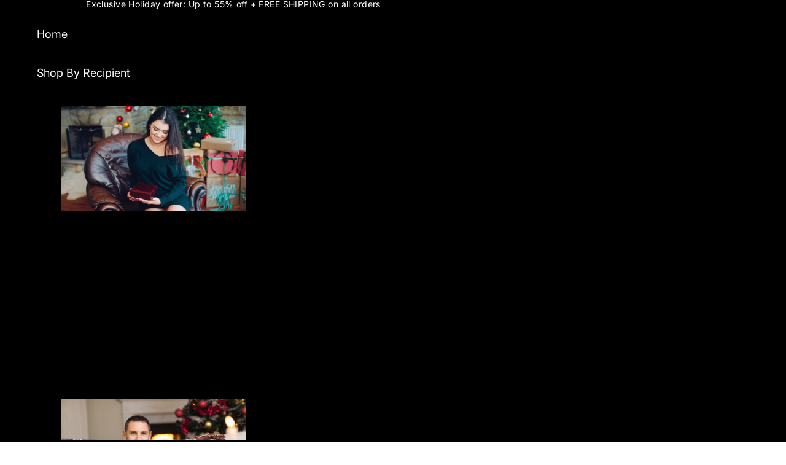

--- FILE ---
content_type: text/html; charset=utf-8
request_url: https://oncloudnine.shop/products/1-16-love-knot-necklace-gift-set-22
body_size: 58954
content:
<!doctype html>
<html
  class="no-js"
  lang="en"
>
  <head><link
        rel="icon"
        type="image/png"
        href="//oncloudnine.shop/cdn/shop/files/Fave_Icon_37a9453a-6afd-4bac-a21b-ccd5218d501f.png?crop=center&height=32&v=1762944435&width=32"
      >
    <link
      rel="expect"
      href="#MainContent"
      blocking="render"
      id="view-transition-render-blocker"
    ><meta charset="utf-8">
<meta
  http-equiv="X-UA-Compatible"
  content="IE=edge"
>
<meta
  name="viewport"
  content="width=device-width,initial-scale=1"
>
<meta
  name="view-transition"
  content="same-origin"
>
<meta
  name="theme-color"
  content=""
>

<meta
  property="og:site_name"
  content="OC9 Gifts"
>
<meta
  property="og:url"
  content="https://oncloudnine.shop/products/1-16-love-knot-necklace-gift-set-22"
>
<meta
  property="og:title"
  content="Gifts For Daughter On Wedding Day Birthday Gifts For Daughter Adult Ch"
>
<meta
  property="og:type"
  content="product"
>
<meta
  property="og:description"
  content="Imagine her reaction receiving this beautiful Love Knot Necklace. Representing an unbreakable bond between two souls, this piece features a beautiful pendant embellished with premium cubic zirconia crystals. Surprise your loved one with this gorgeous gift today! 14k white gold over stainless steel or 18k yellow gold ov"
><meta
    property="og:image"
    content="http://oncloudnine.shop/cdn/shop/products/asset_4379_transformation_12044_ddce4077-085f-4c60-bbd2-be632740475d.jpg?v=1670452813"
  >
  <meta
    property="og:image:secure_url"
    content="https://oncloudnine.shop/cdn/shop/products/asset_4379_transformation_12044_ddce4077-085f-4c60-bbd2-be632740475d.jpg?v=1670452813"
  >
  <meta
    property="og:image:width"
    content="1000"
  >
  <meta
    property="og:image:height"
    content="1000"
  ><meta
    property="og:price:amount"
    content="49.93"
  >
  <meta
    property="og:price:currency"
    content="USD"
  ><meta
  name="twitter:card"
  content="summary_large_image"
>
<meta
  name="twitter:title"
  content="Gifts For Daughter On Wedding Day Birthday Gifts For Daughter Adult Ch"
>
<meta
  name="twitter:description"
  content="Imagine her reaction receiving this beautiful Love Knot Necklace. Representing an unbreakable bond between two souls, this piece features a beautiful pendant embellished with premium cubic zirconia crystals. Surprise your loved one with this gorgeous gift today! 14k white gold over stainless steel or 18k yellow gold ov"
>

<title>
  Gifts For Daughter On Wedding Day Birthday Gifts For Daughter Adult Ch
 &ndash; OC9 Gifts</title>

<link
  rel="canonical"
  href="https://oncloudnine.shop/products/1-16-love-knot-necklace-gift-set-22"
>


  <meta
    name="description"
    content="Imagine her reaction receiving this beautiful Love Knot Necklace. Representing an unbreakable bond between two souls, this piece features a beautiful pendant embellished with premium cubic zirconia crystals. Surprise your loved one with this gorgeous gift today! 14k white gold over stainless steel or 18k yellow gold ov"
  >

<link href="//oncloudnine.shop/cdn/shop/t/12/assets/overflow-list.css?v=168694168152117541881762774806" as="style" rel="preload">
<link href="//oncloudnine.shop/cdn/shop/t/12/assets/base.css?v=91370114524021989831762774806" rel="stylesheet" type="text/css" media="all" />

<link
    rel="preload"
    as="font"
    href="//oncloudnine.shop/cdn/fonts/inter/inter_n4.b2a3f24c19b4de56e8871f609e73ca7f6d2e2bb9.woff2"
    type="font/woff2"
    crossorigin
    fetchpriority="low"
  ><link
    rel="preload"
    as="font"
    href="//oncloudnine.shop/cdn/fonts/josefin_sans/josefinsans_n5.72427d78743bbf3591b498f66ad0f8361904dc4d.woff2"
    type="font/woff2"
    crossorigin
    fetchpriority="low"
  ><link
    rel="preload"
    as="font"
    href="//oncloudnine.shop/cdn/fonts/josefin_sans/josefinsans_n6.afe095792949c54ae236c64ec95a9caea4be35d6.woff2"
    type="font/woff2"
    crossorigin
    fetchpriority="low"
  ><link
    rel="preload"
    as="font"
    href="//oncloudnine.shop/cdn/fonts/inter/inter_n4.b2a3f24c19b4de56e8871f609e73ca7f6d2e2bb9.woff2"
    type="font/woff2"
    crossorigin
    fetchpriority="low"
  >
<script async crossorigin fetchpriority="high" src="/cdn/shopifycloud/importmap-polyfill/es-modules-shim.2.4.0.js"></script>
<script type="importmap">
  {
    "imports": {
      "@theme/critical": "//oncloudnine.shop/cdn/shop/t/12/assets/critical.js?v=169402557219780209121762774805",
      "@theme/product-title": "//oncloudnine.shop/cdn/shop/t/12/assets/product-title-truncation.js?v=81744426891537421781762774806",
      "@theme/component": "//oncloudnine.shop/cdn/shop/t/12/assets/component.js?v=74239122572524296041762774806",
      "@theme/dialog": "//oncloudnine.shop/cdn/shop/t/12/assets/dialog.js?v=122984339961420548111762774805",
      "@theme/events": "//oncloudnine.shop/cdn/shop/t/12/assets/events.js?v=59172389608566392641762774805",
      "@theme/focus": "//oncloudnine.shop/cdn/shop/t/12/assets/focus.js?v=60436577539430446401762774806",
      "@theme/morph": "//oncloudnine.shop/cdn/shop/t/12/assets/morph.js?v=92630016404903954311762774805",
      "@theme/paginated-list": "//oncloudnine.shop/cdn/shop/t/12/assets/paginated-list.js?v=95298315036233333871762774806",
      "@theme/performance": "//oncloudnine.shop/cdn/shop/t/12/assets/performance.js?v=171015751390534793081762774805",
      "@theme/product-form": "//oncloudnine.shop/cdn/shop/t/12/assets/product-form.js?v=83283661069322333421762774805",
      "@theme/recently-viewed-products": "//oncloudnine.shop/cdn/shop/t/12/assets/recently-viewed-products.js?v=94729125001750262651762774805",
      "@theme/scrolling": "//oncloudnine.shop/cdn/shop/t/12/assets/scrolling.js?v=10957690925586738441762774806",
      "@theme/section-renderer": "//oncloudnine.shop/cdn/shop/t/12/assets/section-renderer.js?v=117273408521114569061762774806",
      "@theme/section-hydration": "//oncloudnine.shop/cdn/shop/t/12/assets/section-hydration.js?v=177651605160027701221762774806",
      "@theme/utilities": "//oncloudnine.shop/cdn/shop/t/12/assets/utilities.js?v=171919950116664653001762774805",
      "@theme/variant-picker": "//oncloudnine.shop/cdn/shop/t/12/assets/variant-picker.js?v=95439354777694360091762774806",
      "@theme/media-gallery": "//oncloudnine.shop/cdn/shop/t/12/assets/media-gallery.js?v=111441960308641931071762774805",
      "@theme/quick-add": "//oncloudnine.shop/cdn/shop/t/12/assets/quick-add.js?v=102040698639320169661762774805",
      "@theme/paginated-list-aspect-ratio": "//oncloudnine.shop/cdn/shop/t/12/assets/paginated-list-aspect-ratio.js?v=25254270272143792451762774806",
      "@theme/popover-polyfill": "//oncloudnine.shop/cdn/shop/t/12/assets/popover-polyfill.js?v=119029313658895111201762774806",
      "@theme/component-quantity-selector": "//oncloudnine.shop/cdn/shop/t/12/assets/component-quantity-selector.js?v=7782950339315554041762774805"
    }
  }
</script>



<link
  rel="modulepreload"
  href="//oncloudnine.shop/cdn/shop/t/12/assets/critical.js?v=169402557219780209121762774805"
>

<link
  rel="modulepreload"
  href="//oncloudnine.shop/cdn/shop/t/12/assets/utilities.js?v=171919950116664653001762774805"
  fetchpriority="low"
>
<link
  rel="modulepreload"
  href="//oncloudnine.shop/cdn/shop/t/12/assets/component.js?v=74239122572524296041762774806"
  fetchpriority="low"
>
<link
  rel="modulepreload"
  href="//oncloudnine.shop/cdn/shop/t/12/assets/section-renderer.js?v=117273408521114569061762774806"
  fetchpriority="low"
>
<link
  rel="modulepreload"
  href="//oncloudnine.shop/cdn/shop/t/12/assets/section-hydration.js?v=177651605160027701221762774806"
  fetchpriority="low"
>
<link
  rel="modulepreload"
  href="//oncloudnine.shop/cdn/shop/t/12/assets/morph.js?v=92630016404903954311762774805"
  fetchpriority="low"
>



<link
  rel="modulepreload"
  href="//oncloudnine.shop/cdn/shop/t/12/assets/focus.js?v=60436577539430446401762774806"
  fetchpriority="low"
>
<link
  rel="modulepreload"
  href="//oncloudnine.shop/cdn/shop/t/12/assets/recently-viewed-products.js?v=94729125001750262651762774805"
  fetchpriority="low"
>
<link
  rel="modulepreload"
  href="//oncloudnine.shop/cdn/shop/t/12/assets/scrolling.js?v=10957690925586738441762774806"
  fetchpriority="low"
>
<link
  rel="modulepreload"
  href="//oncloudnine.shop/cdn/shop/t/12/assets/events.js?v=59172389608566392641762774805"
  fetchpriority="low"
>
<script
  src="//oncloudnine.shop/cdn/shop/t/12/assets/popover-polyfill.js?v=119029313658895111201762774806"
  type="module"
  fetchpriority="low"
></script>
<script
  src="//oncloudnine.shop/cdn/shop/t/12/assets/quick-add.js?v=102040698639320169661762774805"
  type="module"
  fetchpriority="low"
></script>

  <script
    src="//oncloudnine.shop/cdn/shop/t/12/assets/cart-discount.js?v=107077853990124422021762774805"
    type="module"
    fetchpriority="low"
  ></script>

<script
  src="//oncloudnine.shop/cdn/shop/t/12/assets/dialog.js?v=122984339961420548111762774805"
  type="module"
  fetchpriority="low"
></script>
<script
  src="//oncloudnine.shop/cdn/shop/t/12/assets/variant-picker.js?v=95439354777694360091762774806"
  type="module"
  fetchpriority="low"
></script>
<script
  src="//oncloudnine.shop/cdn/shop/t/12/assets/product-card.js?v=84089801565227384841762774806"
  type="module"
  fetchpriority="low"
></script>
<script
  src="//oncloudnine.shop/cdn/shop/t/12/assets/product-form.js?v=83283661069322333421762774805"
  type="module"
  fetchpriority="low"
></script>
<script
  src="//oncloudnine.shop/cdn/shop/t/12/assets/accordion-custom.js?v=99000499017714805851762774806"
  type="module"
  fetchpriority="low"
></script>
<script
  src="//oncloudnine.shop/cdn/shop/t/12/assets/disclosure-custom.js?v=168050880623268140331762774806"
  type="module"
  fetchpriority="low"
></script>
<script
  src="//oncloudnine.shop/cdn/shop/t/12/assets/media.js?v=37825095869491791421762774806"
  type="module"
  fetchpriority="low"
></script>
<script
  src="//oncloudnine.shop/cdn/shop/t/12/assets/product-price.js?v=30079423257668675401762774805"
  type="module"
  fetchpriority="low"
></script>
<script
  src="//oncloudnine.shop/cdn/shop/t/12/assets/product-title-truncation.js?v=81744426891537421781762774806"
  type="module"
  fetchpriority="low"
></script>
<script
  src="//oncloudnine.shop/cdn/shop/t/12/assets/product-inventory.js?v=16343734458933704981762774805"
  type="module"
  fetchpriority="low"
></script>
<script
  src="//oncloudnine.shop/cdn/shop/t/12/assets/show-more.js?v=94563802205717136101762774806"
  type="module"
  fetchpriority="low"
></script>
<script
  src="//oncloudnine.shop/cdn/shop/t/12/assets/slideshow.js?v=154015486816472108841762774806"
  type="module"
  fetchpriority="low"
></script>
<script
  src="//oncloudnine.shop/cdn/shop/t/12/assets/anchored-popover.js?v=95953304814728754461762774806"
  type="module"
  fetchpriority="low"
></script>
<script
  src="//oncloudnine.shop/cdn/shop/t/12/assets/floating-panel.js?v=128677600744947036551762774806"
  type="module"
  fetchpriority="low"
></script>
<script
  src="//oncloudnine.shop/cdn/shop/t/12/assets/video-background.js?v=25237992823806706551762774805"
  type="module"
  fetchpriority="low"
></script>
<script
  src="//oncloudnine.shop/cdn/shop/t/12/assets/component-quantity-selector.js?v=7782950339315554041762774805"
  type="module"
  fetchpriority="low"
></script>
<script
  src="//oncloudnine.shop/cdn/shop/t/12/assets/media-gallery.js?v=111441960308641931071762774805"
  type="module"
  fetchpriority="low"
></script>
<script
  src="//oncloudnine.shop/cdn/shop/t/12/assets/rte-formatter.js?v=101420294193111439321762774805"
  type="module"
  fetchpriority="low"
></script>
<script
  src="//oncloudnine.shop/cdn/shop/t/12/assets/gift-card-recipient-form.js?v=129634859299628245901762774806"
  type="module"
  fetchpriority="low"
></script>


  <script
    src="//oncloudnine.shop/cdn/shop/t/12/assets/localization.js?v=87759161307859666401762774805"
    type="module"
    fetchpriority="low"
  ></script>



  <script type="module">
    import { RecentlyViewed } from '@theme/recently-viewed-products';
    RecentlyViewed.addProduct('8038048891173');
  </script>




<script
  src="//oncloudnine.shop/cdn/shop/t/12/assets/auto-close-details.js?v=58350291535404441581762774806"
  defer="defer"
></script>

<script>
  const basePath = 'https://cdn.shopify.com/static/themes/horizon/placeholders';
  const Theme = {
    placeholders: {
      general: [
        `${basePath}/general-1.png`,
        `${basePath}/general-2.png`,
        `${basePath}/general-3.png`,
        `${basePath}/general-4.png`,
        `${basePath}/general-5.png`,
        `${basePath}/general-6.png`,
        `${basePath}/general-7.png`,
      ],
      product: [`${basePath}/product-ball.png`, `${basePath}/product-cone.png`, `${basePath}/product-cube.png`],
    },
    translations: {
      placeholder_image: `Placeholder image`,
      added: `Added`,
      recipient_form_fields_visible: `Recipient form fields are now visible`,
      recipient_form_fields_hidden: `Recipient form fields are now hidden`,
      recipient_form_error: `There was an error with the form submission`,
    },
    routes: {
      cart_add_url: '/cart/add.js',
      cart_change_url: '/cart/change',
      cart_update_url: '/cart/update',
      cart_url: '/cart',
      predictive_search_url: '/search/suggest',
      search_url: '/search',
    },
    template: {
      name: 'product',
    },
  };
</script>
<style data-shopify>


  @font-face {
  font-family: Inter;
  font-weight: 400;
  font-style: normal;
  font-display: swap;
  src: url("//oncloudnine.shop/cdn/fonts/inter/inter_n4.b2a3f24c19b4de56e8871f609e73ca7f6d2e2bb9.woff2") format("woff2"),
       url("//oncloudnine.shop/cdn/fonts/inter/inter_n4.af8052d517e0c9ffac7b814872cecc27ae1fa132.woff") format("woff");
}

  @font-face {
  font-family: Inter;
  font-weight: 700;
  font-style: normal;
  font-display: swap;
  src: url("//oncloudnine.shop/cdn/fonts/inter/inter_n7.02711e6b374660cfc7915d1afc1c204e633421e4.woff2") format("woff2"),
       url("//oncloudnine.shop/cdn/fonts/inter/inter_n7.6dab87426f6b8813070abd79972ceaf2f8d3b012.woff") format("woff");
}

  @font-face {
  font-family: Inter;
  font-weight: 400;
  font-style: italic;
  font-display: swap;
  src: url("//oncloudnine.shop/cdn/fonts/inter/inter_i4.feae1981dda792ab80d117249d9c7e0f1017e5b3.woff2") format("woff2"),
       url("//oncloudnine.shop/cdn/fonts/inter/inter_i4.62773b7113d5e5f02c71486623cf828884c85c6e.woff") format("woff");
}

  @font-face {
  font-family: Inter;
  font-weight: 700;
  font-style: italic;
  font-display: swap;
  src: url("//oncloudnine.shop/cdn/fonts/inter/inter_i7.b377bcd4cc0f160622a22d638ae7e2cd9b86ea4c.woff2") format("woff2"),
       url("//oncloudnine.shop/cdn/fonts/inter/inter_i7.7c69a6a34e3bb44fcf6f975857e13b9a9b25beb4.woff") format("woff");
}


  


    @font-face {
  font-family: "Josefin Sans";
  font-weight: 500;
  font-style: normal;
  font-display: swap;
  src: url("//oncloudnine.shop/cdn/fonts/josefin_sans/josefinsans_n5.72427d78743bbf3591b498f66ad0f8361904dc4d.woff2") format("woff2"),
       url("//oncloudnine.shop/cdn/fonts/josefin_sans/josefinsans_n5.15e133f4dfd3ea9ee7de5283759b87e9708721ae.woff") format("woff");
}

    @font-face {
  font-family: "Josefin Sans";
  font-weight: 700;
  font-style: normal;
  font-display: swap;
  src: url("//oncloudnine.shop/cdn/fonts/josefin_sans/josefinsans_n7.4edc746dce14b53e39df223fba72d5f37c3d525d.woff2") format("woff2"),
       url("//oncloudnine.shop/cdn/fonts/josefin_sans/josefinsans_n7.051568b12ab464ee8f0241094cdd7a1c80fbd08d.woff") format("woff");
}

    @font-face {
  font-family: "Josefin Sans";
  font-weight: 500;
  font-style: italic;
  font-display: swap;
  src: url("//oncloudnine.shop/cdn/fonts/josefin_sans/josefinsans_i5.24cfcbf486b16cad465e46cf4f709f8dee1c9da0.woff2") format("woff2"),
       url("//oncloudnine.shop/cdn/fonts/josefin_sans/josefinsans_i5.9788b7a07516efceab3b983b467dd972211b8317.woff") format("woff");
}

    @font-face {
  font-family: "Josefin Sans";
  font-weight: 700;
  font-style: italic;
  font-display: swap;
  src: url("//oncloudnine.shop/cdn/fonts/josefin_sans/josefinsans_i7.733dd5c50cdd7b706d9ec731b4016d1edd55db5e.woff2") format("woff2"),
       url("//oncloudnine.shop/cdn/fonts/josefin_sans/josefinsans_i7.094ef86ca8f6eafea52b87b4f09feefb278e539d.woff") format("woff");
}

  

  


    @font-face {
  font-family: "Josefin Sans";
  font-weight: 600;
  font-style: normal;
  font-display: swap;
  src: url("//oncloudnine.shop/cdn/fonts/josefin_sans/josefinsans_n6.afe095792949c54ae236c64ec95a9caea4be35d6.woff2") format("woff2"),
       url("//oncloudnine.shop/cdn/fonts/josefin_sans/josefinsans_n6.0ea222c12f299e43fa61b9245ec23b623ebeb1e9.woff") format("woff");
}

    @font-face {
  font-family: "Josefin Sans";
  font-weight: 700;
  font-style: normal;
  font-display: swap;
  src: url("//oncloudnine.shop/cdn/fonts/josefin_sans/josefinsans_n7.4edc746dce14b53e39df223fba72d5f37c3d525d.woff2") format("woff2"),
       url("//oncloudnine.shop/cdn/fonts/josefin_sans/josefinsans_n7.051568b12ab464ee8f0241094cdd7a1c80fbd08d.woff") format("woff");
}

    @font-face {
  font-family: "Josefin Sans";
  font-weight: 600;
  font-style: italic;
  font-display: swap;
  src: url("//oncloudnine.shop/cdn/fonts/josefin_sans/josefinsans_i6.7a9f0e99230d38dd3e0abe7ca5ca23f913d05281.woff2") format("woff2"),
       url("//oncloudnine.shop/cdn/fonts/josefin_sans/josefinsans_i6.67c153e9e49a5dd7b6b7058351ca5c215b18a446.woff") format("woff");
}

    @font-face {
  font-family: "Josefin Sans";
  font-weight: 700;
  font-style: italic;
  font-display: swap;
  src: url("//oncloudnine.shop/cdn/fonts/josefin_sans/josefinsans_i7.733dd5c50cdd7b706d9ec731b4016d1edd55db5e.woff2") format("woff2"),
       url("//oncloudnine.shop/cdn/fonts/josefin_sans/josefinsans_i7.094ef86ca8f6eafea52b87b4f09feefb278e539d.woff") format("woff");
}

  

  

  :root {
    /* Page Layout */
    --sidebar-width: 25rem;
    --narrow-content-width: 36rem;
    --normal-content-width: 42rem;
    --wide-content-width: 46rem;
    --narrow-page-width: 90rem;
    --normal-page-width: 120rem;
    --wide-page-width: 150rem;

    /* Section Heights */
    --section-height-small: 15rem;
    --section-height-medium: 25rem;
    --section-height-large: 35rem;

    @media screen and (min-width: 40em) {
      --section-height-small: 40svh;
      --section-height-medium: 55svh;
      --section-height-large: 70svh;
    }

    @media screen and (min-width: 60em) {
      --section-height-small: 50svh;
      --section-height-medium: 65svh;
      --section-height-large: 80svh;
    }

    /* Letter spacing */
    --letter-spacing-sm: 0.06em;
    --letter-spacing-md: 0.13em;

    /* Font families */
    --font-body--family: Inter, sans-serif;
    --font-body--style: normal;
    --font-body--weight: 400;
    --font-subheading--family: "Josefin Sans", sans-serif;
    --font-subheading--style: normal;
    --font-subheading--weight: 500;
    --font-heading--family: "Josefin Sans", sans-serif;
    --font-heading--style: normal;
    --font-heading--weight: 600;
    --font-accent--family: Inter, sans-serif;
    --font-accent--style: normal;
    --font-accent--weight: 400;

    /* Margin sizes */
    --font-h1--spacing: 0.25em;
    --font-h2--spacing: 0.25em;
    --font-h3--spacing: 0.25em;
    --font-h4--spacing: 0.25em;
    --font-h5--spacing: 0.25em;
    --font-h6--spacing: 0.25em;
    --font-paragraph--spacing: 0.5em;

    /* Heading colors */
    --font-h1--color: var(--color-foreground-heading);
    --font-h2--color: var(--color-foreground-heading);
    --font-h3--color: var(--color-foreground-heading);
    --font-h4--color: var(--color-foreground-heading);
    --font-h5--color: var(--color-foreground-heading);
    --font-h6--color: var(--color-foreground-heading);

    /** Z-Index / Layering */
    --layer-section-background: -2;
    --layer-lowest: -1;
    --layer-base: 0;
    --layer-flat: 1;
    --layer-raised: 2;
    --layer-heightened: 4;
    --layer-sticky: 8;
    --layer-window-overlay: 10;
    --layer-header-menu: 12;
    --layer-overlay: 16;
    --layer-menu-drawer: 18;
    --layer-temporary: 20;

    /* Max-width / Measure */
    --max-width--body-normal: 50ch;
    --max-width--body-narrow: 35ch;

    --max-width--heading-normal: 50ch;
    --max-width--heading-narrow: 30ch;

    --max-width--display-normal: 20ch;
    --max-width--display-narrow: 15ch;
    --max-width--display-tight: 5ch;

    /* Letter-spacing / Tracking */
    --letter-spacing--display-tight: -0.03em;
    --letter-spacing--display-normal: 0em;
    --letter-spacing--display-loose: 0.03em;

    --letter-spacing--heading-tight: -0.03em;
    --letter-spacing--heading-normal: 0em;
    --letter-spacing--heading-loose: 0.03em;

    --letter-spacing--body-tight: -0.03em;
    --letter-spacing--body-normal: 0em;
    --letter-spacing--body-loose: 0.03em;

    /* Line height / Leading */
    --line-height: 1;

    --line-height--display-tight: 1;
    --line-height--display-normal: 1.1;
    --line-height--display-loose: 1.2;

    --line-height--heading-tight: 1.15;
    --line-height--heading-normal: 1.25;
    --line-height--heading-loose: 1.35;

    --line-height--body-tight: 1.2;
    --line-height--body-normal: 1.4;
    --line-height--body-loose: 1.6;

    /* Typography presets */
    --font-size--paragraph: 0.875rem;--font-size--h1: clamp(3.0rem, 5.6vw, 3.5rem);--font-size--h2: clamp(1.75rem, 4.8vw, 3.0rem);--font-size--h3: 1.125rem;--font-size--h4: 1.5rem;--font-size--h5: 0.875rem;--font-size--h6: 0.75rem;--font-paragraph--weight: 400;--font-paragraph--letter-spacing: var(--letter-spacing--body-normal);--font-paragraph--size: var(--font-size--paragraph);--font-paragraph--family: var(--font-body--family);--font-paragraph--style: var(--font-body--style);--font-paragraph--case: ;--font-paragraph--line-height: var(--line-height--body-normal);--font-h1--weight: var(--font-heading--weight);--font-h1--letter-spacing: var(--letter-spacing--heading-normal);--font-h1--size: var(--font-size--h1);--font-h1--family: var(--font-heading--family);--font-h1--style: var(--font-heading--style);--font-h1--case: none;--font-h1--line-height: var(--line-height--display-tight);--font-h2--weight: var(--font-heading--weight);--font-h2--letter-spacing: var(--letter-spacing--heading-normal);--font-h2--size: var(--font-size--h2);--font-h2--family: var(--font-heading--family);--font-h2--style: var(--font-heading--style);--font-h2--case: none;--font-h2--line-height: var(--line-height--display-tight);--font-h3--weight: var(--font-subheading--weight);--font-h3--letter-spacing: var(--letter-spacing--heading-normal);--font-h3--size: var(--font-size--h3);--font-h3--family: var(--font-subheading--family);--font-h3--style: var(--font-subheading--style);--font-h3--case: none;--font-h3--line-height: var(--line-height--display-normal);--font-h4--weight: var(--font-heading--weight);--font-h4--letter-spacing: var(--letter-spacing--heading-normal);--font-h4--size: var(--font-size--h4);--font-h4--family: var(--font-heading--family);--font-h4--style: var(--font-heading--style);--font-h4--case: none;--font-h4--line-height: var(--line-height--display-tight);--font-h5--weight: var(--font-subheading--weight);--font-h5--letter-spacing: var(--letter-spacing--heading-normal);--font-h5--size: var(--font-size--h5);--font-h5--family: var(--font-subheading--family);--font-h5--style: var(--font-subheading--style);--font-h5--case: none;--font-h5--line-height: var(--line-height--display-loose);--font-h6--weight: var(--font-subheading--weight);--font-h6--letter-spacing: var(--letter-spacing--heading-normal);--font-h6--size: var(--font-size--h6);--font-h6--family: var(--font-subheading--family);--font-h6--style: var(--font-subheading--style);--font-h6--case: none;--font-h6--line-height: var(--line-height--display-loose);

    /* Hardcoded font sizes */
    --font-size--2xs: 0.625rem;
    --font-size--xs: 0.8125rem;
    --font-size--sm: 0.875rem;
    --font-size--md: 1rem;
    --font-size--lg: 1.125rem;
    --font-size--xl: 1.25rem;
    --font-size--2xl: 1.5rem;
    --font-size--3xl: 2rem;
    --font-size--4xl: 2.5rem;
    --font-size--5xl: 3rem;
    --font-size--6xl: 3.5rem;

    /* Menu font sizes */
    --menu-font-sm--size: 0.875rem;
    --menu-font-sm--line-height: calc(1.1 + 0.5 * min(16 / 14));
    --menu-font-md--size: 1rem;
    --menu-font-md--line-height: calc(1.1 + 0.5 * min(16 / 16));
    --menu-font-lg--size: 1.125rem;
    --menu-font-lg--line-height: calc(1.1 + 0.5 * min(16 / 18));
    --menu-font-xl--size: 1.25rem;
    --menu-font-xl--line-height: calc(1.1 + 0.5 * min(16 / 20));
    --menu-font-2xl--size: 1.75rem;
    --menu-font-2xl--line-height: calc(1.1 + 0.5 * min(16 / 28));

    /* Colors */
    --color-error: #8B0000;
    --color-success: #006400;
    --color-white: #FFFFFF;
    --color-white-rgb: 255 255 255;
    --color-black: #000000;
    --color-instock: #3ED660;
    --color-lowstock: #EE9441;
    --color-outofstock: #C8C8C8;

    /* Opacity */
    --opacity-5: 0.05;
    --opacity-8: 0.08;
    --opacity-10: 0.1;
    --opacity-15: 0.15;
    --opacity-20: 0.2;
    --opacity-25: 0.25;
    --opacity-30: 0.3;
    --opacity-40: 0.4;
    --opacity-50: 0.5;
    --opacity-60: 0.6;
    --opacity-70: 0.7;
    --opacity-80: 0.8;
    --opacity-85: 0.85;
    --opacity-90: 0.9;
    --opacity-subdued-text: var(--opacity-70);

    --shadow-button: 0 2px 3px rgb(0 0 0 / 20%);
    --gradient-image-overlay: linear-gradient(to top, rgb(0 0 0 / 0.5), transparent);

    /* Spacing */
    --margin-3xs: 0.125rem;
    --margin-2xs: 0.3rem;
    --margin-xs: 0.5rem;
    --margin-sm: 0.7rem;
    --margin-md: 0.8rem;
    --margin-lg: 1rem;
    --margin-xl: 1.25rem;
    --margin-2xl: 1.5rem;
    --margin-3xl: 1.75rem;
    --margin-4xl: 2rem;
    --margin-5xl: 3rem;
    --margin-6xl: 5rem;

    --scroll-margin: 50px;

    --padding-3xs: 0.125rem;
    --padding-2xs: 0.25rem;
    --padding-xs: 0.5rem;
    --padding-sm: 0.7rem;
    --padding-md: 0.8rem;
    --padding-lg: 1rem;
    --padding-xl: 1.25rem;
    --padding-2xl: 1.5rem;
    --padding-3xl: 1.75rem;
    --padding-4xl: 2rem;
    --padding-5xl: 3rem;
    --padding-6xl: 4rem;

    --gap-3xs: 0.125rem;
    --gap-2xs: 0.3rem;
    --gap-xs: 0.5rem;
    --gap-sm: 0.7rem;
    --gap-md: 0.9rem;
    --gap-lg: 1rem;
    --gap-xl: 1.25rem;
    --gap-2xl: 2rem;
    --gap-3xl: 3rem;

    --spacing-scale-sm: 0.6;
    --spacing-scale-md: 0.7;
    --spacing-scale-default: 1.0;

    /* Checkout buttons gap */
    --checkout-button-gap: 10px;

    /* Borders */
    --style-border-width: 1px;
    --style-border-radius-xs: 0.2rem;
    --style-border-radius-sm: 0.6rem;
    --style-border-radius-md: 0.8rem;
    --style-border-radius-50: 50%;
    --style-border-radius-lg: 1rem;
    --style-border-radius-pills: 40px;
    --style-border-radius-inputs: 0px;
    --style-border-radius-buttons-primary: 5px;
    --style-border-radius-buttons-secondary: 14px;
    --style-border-width-primary: 0px;
    --style-border-width-secondary: 1px;
    --style-border-width-inputs: 1px;
    --style-border-radius-popover: 14px;
    --style-border-popover: 1px none rgb(var(--color-border-rgb) / 50%);
    --style-border-drawer: 1px none rgb(var(--color-border-rgb) / 50%);
    --style-border-swatch-opacity: 10%;
    --style-border-swatch-width: 1px;
    --style-border-swatch-style: solid;

    /* Animation */
    --ease-out-cubic: cubic-bezier(0.33, 1, 0.68, 1);
    --ease-out-quad: cubic-bezier(0.32, 0.72, 0, 1);
    --animation-speed-fast: 0.0625s;
    --animation-speed: 0.125s;
    --animation-speed-slow: 0.2s;
    --animation-speed-medium: 0.15s;
    --animation-easing: ease-in-out;
    --animation-slideshow-easing: cubic-bezier(0.4, 0, 0.2, 1);
    --drawer-animation-speed: 0.2s;
    --animation-values-slow: var(--animation-speed-slow) var(--animation-easing);
    --animation-values: var(--animation-speed) var(--animation-easing);
    --animation-values-fast: var(--animation-speed-fast) var(--animation-easing);
    --animation-values-allow-discrete: var(--animation-speed) var(--animation-easing) allow-discrete;
    --animation-timing-hover: cubic-bezier(0.25, 0.46, 0.45, 0.94);
    --animation-timing-active: cubic-bezier(0.5, 0, 0.75, 0);
    --animation-timing-bounce: cubic-bezier(0.34, 1.56, 0.64, 1);
    --animation-timing-default: cubic-bezier(0, 0, 0.2, 1);
    --animation-timing-fade-in: cubic-bezier(0.16, 1, 0.3, 1);
    --animation-timing-fade-out: cubic-bezier(0.4, 0, 0.2, 1);

    /* View transitions */
    /* View transition old */
    --view-transition-old-main-content: var(--animation-speed) var(--animation-easing) both fadeOut;

    /* View transition new */
    --view-transition-new-main-content: var(--animation-speed) var(--animation-easing) both fadeIn, var(--animation-speed) var(--animation-easing) both slideInTopViewTransition;

    /* Focus */
    --focus-outline-width: 0.09375rem;
    --focus-outline-offset: 0.2em;

    /* Badges */
    --badge-blob-padding-block: 1px;
    --badge-blob-padding-inline: 12px 8px;
    --badge-rectangle-padding-block: 1px;
    --badge-rectangle-padding-inline: 6px;
    @media screen and (min-width: 750px) {
      --badge-blob-padding-block: 4px;
      --badge-blob-padding-inline: 16px 12px;
      --badge-rectangle-padding-block: 4px;
      --badge-rectangle-padding-inline: 10px;
    }

    /* Icons */
    --icon-size-2xs: 0.6rem;
    --icon-size-xs: 0.85rem;
    --icon-size-sm: 1.25rem;
    --icon-size-md: 1.375rem;
    --icon-size-lg: 1.5rem;
    --icon-stroke-width: 1.5px;

    /* Input */
    --input-email-min-width: 200px;
    --input-search-max-width: 650px;
    --input-padding-y: 0.8rem;
    --input-padding-x: 0.8rem;
    --input-padding: var(--input-padding-y) var(--input-padding-x);
    --input-box-shadow-width: var(--style-border-width-inputs);
    --input-box-shadow: 0 0 0 var(--input-box-shadow-width) var(--color-input-border);
    --input-box-shadow-focus: 0 0 0 calc(var(--input-box-shadow-width) + 0.5px) var(--color-input-border);
    --input-disabled-background-color: rgb(var(--color-foreground-rgb) / var(--opacity-10));
    --input-disabled-border-color: rgb(var(--color-foreground-rgb) / var(--opacity-5));
    --input-disabled-text-color: rgb(var(--color-foreground-rgb) / var(--opacity-50));
    --input-textarea-min-height: 55px;

    /* Button size */
    --button-size-sm: 30px;
    --button-size-md: 36px;
    --button-size: var(--minimum-touch-target);
    --button-padding-inline: 24px;
    --button-padding-block: 16px;

    /* Button font-family */
    --button-font-family-primary: var(--font-accent--family);
    --button-font-family-secondary: var(--font-accent--family);

    /* Button text case */
    --button-text-case: ;
    --button-text-case-primary: uppercase;
    --button-text-case-secondary: uppercase;

    /* Borders */
    --border-color: rgb(var(--color-border-rgb) / var(--opacity-50));
    --border-width-sm: 1px;
    --border-width-md: 2px;
    --border-width-lg: 5px;

    /* Drawers */
    --drawer-inline-padding: 25px;
    --drawer-menu-inline-padding: 2.5rem;
    --drawer-header-block-padding: 20px;
    --drawer-content-block-padding: 10px;
    --drawer-header-desktop-top: 0rem;
    --drawer-padding: calc(var(--padding-sm) + 7px);
    --drawer-height: 100dvh;
    --drawer-width: 95vw;
    --drawer-max-width: 500px;

    /* Variant Picker Swatches */
    --variant-picker-swatch-width-unitless: 34;
    --variant-picker-swatch-height-unitless: 27;
    --variant-picker-swatch-width: 34px;
    --variant-picker-swatch-height: 27px;
    --variant-picker-swatch-radius: 32px;
    --variant-picker-border-width: 1px;
    --variant-picker-border-style: solid;
    --variant-picker-border-opacity: 10%;

    /* Variant Picker Buttons */
    --variant-picker-button-radius: 100px;
    --variant-picker-button-border-width: 2px;

    /* Slideshow */
    --slideshow-controls-size: 3.5rem;
    --slideshow-controls-icon: 2rem;
    --peek-next-slide-size: 3rem;

    /* Utilities */
    --backdrop-opacity: 0.15;
    --backdrop-color-rgb: var(--color-shadow-rgb);
    --minimum-touch-target: 44px;
    --disabled-opacity: 0.5;
    --skeleton-opacity: 0.025;

    /* Shapes */
    --shape--circle: circle(50% at center);
    --shape--sunburst: polygon(100% 50%,94.62% 55.87%,98.3% 62.94%,91.57% 67.22%,93.3% 75%,85.7% 77.39%,85.36% 85.36%,77.39% 85.7%,75% 93.3%,67.22% 91.57%,62.94% 98.3%,55.87% 94.62%,50% 100%,44.13% 94.62%,37.06% 98.3%,32.78% 91.57%,25% 93.3%,22.61% 85.7%,14.64% 85.36%,14.3% 77.39%,6.7% 75%,8.43% 67.22%,1.7% 62.94%,5.38% 55.87%,0% 50%,5.38% 44.13%,1.7% 37.06%,8.43% 32.78%,6.7% 25%,14.3% 22.61%,14.64% 14.64%,22.61% 14.3%,25% 6.7%,32.78% 8.43%,37.06% 1.7%,44.13% 5.38%,50% 0%,55.87% 5.38%,62.94% 1.7%,67.22% 8.43%,75% 6.7%,77.39% 14.3%,85.36% 14.64%,85.7% 22.61%,93.3% 25%,91.57% 32.78%,98.3% 37.06%,94.62% 44.13%);
    --shape--diamond: polygon(50% 0%, 100% 50%, 50% 100%, 0% 50%);
    --shape--blob: polygon(85.349% 11.712%, 87.382% 13.587%, 89.228% 15.647%, 90.886% 17.862%, 92.359% 20.204%, 93.657% 22.647%, 94.795% 25.169%, 95.786% 27.752%, 96.645% 30.382%, 97.387% 33.048%, 98.025% 35.740%, 98.564% 38.454%, 99.007% 41.186%, 99.358% 43.931%, 99.622% 46.685%, 99.808% 49.446%, 99.926% 52.210%, 99.986% 54.977%, 99.999% 57.744%, 99.975% 60.511%, 99.923% 63.278%, 99.821% 66.043%, 99.671% 68.806%, 99.453% 71.565%, 99.145% 74.314%, 98.724% 77.049%, 98.164% 79.759%, 97.433% 82.427%, 96.495% 85.030%, 95.311% 87.529%, 93.841% 89.872%, 92.062% 91.988%, 89.972% 93.796%, 87.635% 95.273%, 85.135% 96.456%, 82.532% 97.393%, 79.864% 98.127%, 77.156% 98.695%, 74.424% 99.129%, 71.676% 99.452%, 68.918% 99.685%, 66.156% 99.844%, 63.390% 99.942%, 60.624% 99.990%, 57.856% 99.999%, 55.089% 99.978%, 52.323% 99.929%, 49.557% 99.847%, 46.792% 99.723%, 44.031% 99.549%, 41.273% 99.317%, 38.522% 99.017%, 35.781% 98.639%, 33.054% 98.170%, 30.347% 97.599%, 27.667% 96.911%, 25.024% 96.091%, 22.432% 95.123%, 19.907% 93.994%, 17.466% 92.690%, 15.126% 91.216%, 12.902% 89.569%, 10.808% 87.761%, 8.854% 85.803%, 7.053% 83.703%, 5.418% 81.471%, 3.962% 79.119%, 2.702% 76.656%, 1.656% 74.095%, 0.846% 71.450%, 0.294% 68.740%, 0.024% 65.987%, 0.050% 63.221%, 0.343% 60.471%, 0.858% 57.752%, 1.548% 55.073%, 2.370% 52.431%, 3.283% 49.819%, 4.253% 47.227%, 5.249% 44.646%, 6.244% 42.063%, 7.211% 39.471%, 8.124% 36.858%, 8.958% 34.220%, 9.711% 31.558%, 10.409% 28.880%, 11.083% 26.196%, 11.760% 23.513%, 12.474% 20.839%, 13.259% 18.186%, 14.156% 15.569%, 15.214% 13.012%, 16.485% 10.556%, 18.028% 8.261%, 19.883% 6.211%, 22.041% 4.484%, 24.440% 3.110%, 26.998% 2.057%, 29.651% 1.275%, 32.360% 0.714%, 35.101% 0.337%, 37.859% 0.110%, 40.624% 0.009%, 43.391% 0.016%, 46.156% 0.113%, 48.918% 0.289%, 51.674% 0.533%, 54.425% 0.837%, 57.166% 1.215%, 59.898% 1.654%, 62.618% 2.163%, 65.322% 2.750%, 68.006% 3.424%, 70.662% 4.197%, 73.284% 5.081%, 75.860% 6.091%, 78.376% 7.242%, 80.813% 8.551%, 83.148% 10.036%, 85.349% 11.712%);

    /* Buy buttons */
    --height-buy-buttons: calc(var(--padding-lg) * 2 + var(--icon-size-sm));

    /* Card image width and height variables */
    --card-width-small: 10rem;

    --height-small: 10rem;
    --height-medium: 11.5rem;
    --height-large: 13rem;
    --height-full: 100vh;

    @media screen and (min-width: 750px) {
      --height-small: 17.5rem;
      --height-medium: 21.25rem;
      --height-large: 25rem;
    }

    /* Modal */
    --modal-max-height: 65dvh;

    /* Card styles for search */
    --card-bg-hover: rgb(var(--color-foreground-rgb) / var(--opacity-5));
    --card-border-hover: rgb(var(--color-foreground-rgb) / var(--opacity-30));
    --card-border-focus: rgb(var(--color-foreground-rgb) / var(--opacity-10));

    /* Cart */
    --cart-primary-font-family: var(--font-body--family);
    --cart-primary-font-style: var(--font-body--style);
    --cart-primary-font-weight: var(--font-body--weight);
    --cart-secondary-font-family: var(--font-secondary--family);
    --cart-secondary-font-style: var(--font-secondary--style);
    --cart-secondary-font-weight: var(--font-secondary--weight);
  }
</style>
<style data-shopify>
  
    
      :root,
    
    
    
    .color-scheme-1 {
        --color-background: rgb(255 255 255 / 1.0);
        /* RGB values only to apply different opacities - Relative color values are not supported in iOS < 16.4 */
        --color-background-rgb: 255 255 255;
        --opacity-5-15: 0.05;
        --opacity-10-25: 0.1;
        --opacity-35-55: 0.35;
        --opacity-40-60: 0.4;
        --opacity-30-60: 0.3;
        --color-foreground: rgb(0 0 0 / 0.81);
        --color-foreground-rgb: 0 0 0;
        --color-foreground-heading: rgb(0 0 0 / 1.0);
        --color-foreground-heading-rgb: 0 0 0;
        --color-primary: rgb(0 0 0 / 0.81);
        --color-primary-rgb: 0 0 0;
        --color-primary-hover: rgb(0 0 0 / 1.0);
        --color-primary-hover-rgb: 0 0 0;
        --color-border: rgb(0 0 0 / 0.06);
        --color-border-rgb: 0 0 0;
        --color-shadow: rgb(0 0 0 / 1.0);
        --color-shadow-rgb: 0 0 0;
        --color-primary-button-text: rgb(255 255 255 / 1.0);
        --color-primary-button-background: rgb(0 0 0 / 1.0);
        --color-primary-button-border: rgb(0 0 0 / 1.0);
        --color-primary-button-hover-text: rgb(255 255 255 / 1.0);
        --color-primary-button-hover-background: rgb(197 162 81 / 1.0);
        --color-primary-button-hover-border: rgb(0 0 0 / 1.0);
        --color-secondary-button-text: rgb(0 0 0 / 1.0);
        --color-secondary-button-background: rgb(0 0 0 / 0.0);
        --color-secondary-button-border: rgb(0 0 0 / 1.0);
        --color-secondary-button-hover-text: rgb(51 51 51 / 1.0);
        --color-secondary-button-hover-background: rgb(250 250 250 / 1.0);
        --color-secondary-button-hover-border: rgb(51 51 51 / 1.0);
        --color-input-background: rgb(255 255 255 / 0.78);
        --color-input-text: rgb(51 51 51 / 1.0);
        --color-input-text-rgb: 51 51 51;
        --color-input-border: rgb(223 223 223 / 1.0);
        --color-input-hover-background: rgb(0 0 0 / 0.01);
        --color-variant-background: rgb(255 255 255 / 1.0);
        --color-variant-border: rgb(0 0 0 / 0.13);
        --color-variant-text: rgb(0 0 0 / 1.0);
        --color-variant-text-rgb: 0 0 0;
        --color-variant-hover-background: rgb(255 255 255 / 0.78);
        --color-variant-hover-text: rgb(0 0 0 / 1.0);
        --color-variant-hover-border: rgb(0 0 0 / 1.0);
        --color-selected-variant-background: rgb(197 162 81 / 1.0);
        --color-selected-variant-border: rgb(197 162 81 / 1.0);
        --color-selected-variant-text: rgb(255 255 255 / 1.0);
        --color-selected-variant-hover-background: rgb(197 162 81 / 1.0);
        --color-selected-variant-hover-text: rgb(255 255 255 / 1.0);
        --color-selected-variant-hover-border: rgb(197 162 81 / 1.0);

        --input-disabled-background-color: rgb(var(--color-foreground-rgb) / var(--opacity-10));
        --input-disabled-border-color: rgb(var(--color-foreground-rgb) / var(--opacity-5-15));
        --input-disabled-text-color: rgb(var(--color-foreground-rgb) / var(--opacity-50));
        --color-foreground-muted: rgb(var(--color-foreground-rgb) / var(--opacity-60));
        --font-h1--color: var(--color-foreground-heading);
        --font-h2--color: var(--color-foreground-heading);
        --font-h3--color: var(--color-foreground-heading);
        --font-h4--color: var(--color-foreground-heading);
        --font-h5--color: var(--color-foreground-heading);
        --font-h6--color: var(--color-foreground-heading);

        /* Shadows */
        
          --shadow-drawer: 0px 4px 20px rgb(var(--color-shadow-rgb) / var(--opacity-15));
        
        
          --shadow-blur: 20px;
          --shadow-popover: 0px 4px 20px rgb(var(--color-shadow-rgb) / var(--opacity-15));
        
      }
  
    
    
    
    .color-scheme-2 {
        --color-background: rgb(245 245 245 / 1.0);
        /* RGB values only to apply different opacities - Relative color values are not supported in iOS < 16.4 */
        --color-background-rgb: 245 245 245;
        --opacity-5-15: 0.05;
        --opacity-10-25: 0.1;
        --opacity-35-55: 0.35;
        --opacity-40-60: 0.4;
        --opacity-30-60: 0.3;
        --color-foreground: rgb(0 0 0 / 0.81);
        --color-foreground-rgb: 0 0 0;
        --color-foreground-heading: rgb(0 0 0 / 1.0);
        --color-foreground-heading-rgb: 0 0 0;
        --color-primary: rgb(0 0 0 / 0.81);
        --color-primary-rgb: 0 0 0;
        --color-primary-hover: rgb(255 255 255 / 1.0);
        --color-primary-hover-rgb: 255 255 255;
        --color-border: rgb(223 223 223 / 1.0);
        --color-border-rgb: 223 223 223;
        --color-shadow: rgb(0 0 0 / 1.0);
        --color-shadow-rgb: 0 0 0;
        --color-primary-button-text: rgb(255 255 255 / 1.0);
        --color-primary-button-background: rgb(0 0 0 / 1.0);
        --color-primary-button-border: rgb(0 0 0 / 1.0);
        --color-primary-button-hover-text: rgb(255 255 255 / 1.0);
        --color-primary-button-hover-background: rgb(51 51 51 / 1.0);
        --color-primary-button-hover-border: rgb(51 51 51 / 1.0);
        --color-secondary-button-text: rgb(0 0 0 / 1.0);
        --color-secondary-button-background: rgb(0 0 0 / 0.0);
        --color-secondary-button-border: rgb(0 0 0 / 1.0);
        --color-secondary-button-hover-text: rgb(0 0 0 / 1.0);
        --color-secondary-button-hover-background: rgb(255 255 255 / 0.36);
        --color-secondary-button-hover-border: rgb(51 51 51 / 0.73);
        --color-input-background: rgb(0 0 0 / 0.0);
        --color-input-text: rgb(0 0 0 / 0.53);
        --color-input-text-rgb: 0 0 0;
        --color-input-border: rgb(0 0 0 / 0.13);
        --color-input-hover-background: rgb(255 255 255 / 0.36);
        --color-variant-background: rgb(255 255 255 / 1.0);
        --color-variant-border: rgb(230 230 230 / 1.0);
        --color-variant-text: rgb(0 0 0 / 1.0);
        --color-variant-text-rgb: 0 0 0;
        --color-variant-hover-background: rgb(245 245 245 / 1.0);
        --color-variant-hover-text: rgb(0 0 0 / 1.0);
        --color-variant-hover-border: rgb(230 230 230 / 1.0);
        --color-selected-variant-background: rgb(0 0 0 / 1.0);
        --color-selected-variant-border: rgb(0 0 0 / 1.0);
        --color-selected-variant-text: rgb(255 255 255 / 1.0);
        --color-selected-variant-hover-background: rgb(26 26 26 / 1.0);
        --color-selected-variant-hover-text: rgb(255 255 255 / 1.0);
        --color-selected-variant-hover-border: rgb(26 26 26 / 1.0);

        --input-disabled-background-color: rgb(var(--color-foreground-rgb) / var(--opacity-10));
        --input-disabled-border-color: rgb(var(--color-foreground-rgb) / var(--opacity-5-15));
        --input-disabled-text-color: rgb(var(--color-foreground-rgb) / var(--opacity-50));
        --color-foreground-muted: rgb(var(--color-foreground-rgb) / var(--opacity-60));
        --font-h1--color: var(--color-foreground-heading);
        --font-h2--color: var(--color-foreground-heading);
        --font-h3--color: var(--color-foreground-heading);
        --font-h4--color: var(--color-foreground-heading);
        --font-h5--color: var(--color-foreground-heading);
        --font-h6--color: var(--color-foreground-heading);

        /* Shadows */
        
          --shadow-drawer: 0px 4px 20px rgb(var(--color-shadow-rgb) / var(--opacity-15));
        
        
          --shadow-blur: 20px;
          --shadow-popover: 0px 4px 20px rgb(var(--color-shadow-rgb) / var(--opacity-15));
        
      }
  
    
    
    
    .color-scheme-3 {
        --color-background: rgb(238 241 234 / 1.0);
        /* RGB values only to apply different opacities - Relative color values are not supported in iOS < 16.4 */
        --color-background-rgb: 238 241 234;
        --opacity-5-15: 0.05;
        --opacity-10-25: 0.1;
        --opacity-35-55: 0.35;
        --opacity-40-60: 0.4;
        --opacity-30-60: 0.3;
        --color-foreground: rgb(0 0 0 / 0.81);
        --color-foreground-rgb: 0 0 0;
        --color-foreground-heading: rgb(0 0 0 / 1.0);
        --color-foreground-heading-rgb: 0 0 0;
        --color-primary: rgb(0 0 0 / 0.81);
        --color-primary-rgb: 0 0 0;
        --color-primary-hover: rgb(0 0 0 / 1.0);
        --color-primary-hover-rgb: 0 0 0;
        --color-border: rgb(0 0 0 / 0.81);
        --color-border-rgb: 0 0 0;
        --color-shadow: rgb(0 0 0 / 1.0);
        --color-shadow-rgb: 0 0 0;
        --color-primary-button-text: rgb(255 255 255 / 1.0);
        --color-primary-button-background: rgb(0 0 0 / 1.0);
        --color-primary-button-border: rgb(0 0 0 / 1.0);
        --color-primary-button-hover-text: rgb(255 255 255 / 1.0);
        --color-primary-button-hover-background: rgb(51 51 51 / 1.0);
        --color-primary-button-hover-border: rgb(51 51 51 / 1.0);
        --color-secondary-button-text: rgb(0 0 0 / 1.0);
        --color-secondary-button-background: rgb(0 0 0 / 0.0);
        --color-secondary-button-border: rgb(0 0 0 / 1.0);
        --color-secondary-button-hover-text: rgb(0 0 0 / 0.81);
        --color-secondary-button-hover-background: rgb(255 255 255 / 0.36);
        --color-secondary-button-hover-border: rgb(0 0 0 / 0.81);
        --color-input-background: rgb(0 0 0 / 0.0);
        --color-input-text: rgb(0 0 0 / 0.81);
        --color-input-text-rgb: 0 0 0;
        --color-input-border: rgb(0 0 0 / 0.81);
        --color-input-hover-background: rgb(255 255 255 / 0.36);
        --color-variant-background: rgb(255 255 255 / 1.0);
        --color-variant-border: rgb(230 230 230 / 1.0);
        --color-variant-text: rgb(0 0 0 / 1.0);
        --color-variant-text-rgb: 0 0 0;
        --color-variant-hover-background: rgb(245 245 245 / 1.0);
        --color-variant-hover-text: rgb(0 0 0 / 1.0);
        --color-variant-hover-border: rgb(230 230 230 / 1.0);
        --color-selected-variant-background: rgb(0 0 0 / 1.0);
        --color-selected-variant-border: rgb(0 0 0 / 1.0);
        --color-selected-variant-text: rgb(255 255 255 / 1.0);
        --color-selected-variant-hover-background: rgb(26 26 26 / 1.0);
        --color-selected-variant-hover-text: rgb(255 255 255 / 1.0);
        --color-selected-variant-hover-border: rgb(26 26 26 / 1.0);

        --input-disabled-background-color: rgb(var(--color-foreground-rgb) / var(--opacity-10));
        --input-disabled-border-color: rgb(var(--color-foreground-rgb) / var(--opacity-5-15));
        --input-disabled-text-color: rgb(var(--color-foreground-rgb) / var(--opacity-50));
        --color-foreground-muted: rgb(var(--color-foreground-rgb) / var(--opacity-60));
        --font-h1--color: var(--color-foreground-heading);
        --font-h2--color: var(--color-foreground-heading);
        --font-h3--color: var(--color-foreground-heading);
        --font-h4--color: var(--color-foreground-heading);
        --font-h5--color: var(--color-foreground-heading);
        --font-h6--color: var(--color-foreground-heading);

        /* Shadows */
        
          --shadow-drawer: 0px 4px 20px rgb(var(--color-shadow-rgb) / var(--opacity-15));
        
        
          --shadow-blur: 20px;
          --shadow-popover: 0px 4px 20px rgb(var(--color-shadow-rgb) / var(--opacity-15));
        
      }
  
    
    
    
    .color-scheme-4 {
        --color-background: rgb(197 162 81 / 1.0);
        /* RGB values only to apply different opacities - Relative color values are not supported in iOS < 16.4 */
        --color-background-rgb: 197 162 81;
        --opacity-5-15: 0.05;
        --opacity-10-25: 0.1;
        --opacity-35-55: 0.35;
        --opacity-40-60: 0.4;
        --opacity-30-60: 0.3;
        --color-foreground: rgb(255 255 255 / 1.0);
        --color-foreground-rgb: 255 255 255;
        --color-foreground-heading: rgb(0 0 0 / 1.0);
        --color-foreground-heading-rgb: 0 0 0;
        --color-primary: rgb(0 0 0 / 0.81);
        --color-primary-rgb: 0 0 0;
        --color-primary-hover: rgb(0 0 0 / 1.0);
        --color-primary-hover-rgb: 0 0 0;
        --color-border: rgb(29 54 134 / 0.5);
        --color-border-rgb: 29 54 134;
        --color-shadow: rgb(0 0 0 / 1.0);
        --color-shadow-rgb: 0 0 0;
        --color-primary-button-text: rgb(255 255 255 / 1.0);
        --color-primary-button-background: rgb(0 0 0 / 1.0);
        --color-primary-button-border: rgb(29 54 134 / 1.0);
        --color-primary-button-hover-text: rgb(255 255 255 / 1.0);
        --color-primary-button-hover-background: rgb(51 51 51 / 1.0);
        --color-primary-button-hover-border: rgb(0 0 0 / 1.0);
        --color-secondary-button-text: rgb(0 0 0 / 1.0);
        --color-secondary-button-background: rgb(0 0 0 / 0.0);
        --color-secondary-button-border: rgb(0 0 0 / 1.0);
        --color-secondary-button-hover-text: rgb(0 0 0 / 0.81);
        --color-secondary-button-hover-background: rgb(255 255 255 / 0.36);
        --color-secondary-button-hover-border: rgb(0 0 0 / 0.81);
        --color-input-background: rgb(0 0 0 / 0.0);
        --color-input-text: rgb(0 0 0 / 0.81);
        --color-input-text-rgb: 0 0 0;
        --color-input-border: rgb(0 0 0 / 0.81);
        --color-input-hover-background: rgb(255 255 255 / 0.36);
        --color-variant-background: rgb(255 255 255 / 1.0);
        --color-variant-border: rgb(230 230 230 / 1.0);
        --color-variant-text: rgb(0 0 0 / 1.0);
        --color-variant-text-rgb: 0 0 0;
        --color-variant-hover-background: rgb(245 245 245 / 1.0);
        --color-variant-hover-text: rgb(0 0 0 / 1.0);
        --color-variant-hover-border: rgb(230 230 230 / 1.0);
        --color-selected-variant-background: rgb(0 0 0 / 1.0);
        --color-selected-variant-border: rgb(0 0 0 / 1.0);
        --color-selected-variant-text: rgb(255 255 255 / 1.0);
        --color-selected-variant-hover-background: rgb(26 26 26 / 1.0);
        --color-selected-variant-hover-text: rgb(255 255 255 / 1.0);
        --color-selected-variant-hover-border: rgb(26 26 26 / 1.0);

        --input-disabled-background-color: rgb(var(--color-foreground-rgb) / var(--opacity-10));
        --input-disabled-border-color: rgb(var(--color-foreground-rgb) / var(--opacity-5-15));
        --input-disabled-text-color: rgb(var(--color-foreground-rgb) / var(--opacity-50));
        --color-foreground-muted: rgb(var(--color-foreground-rgb) / var(--opacity-60));
        --font-h1--color: var(--color-foreground-heading);
        --font-h2--color: var(--color-foreground-heading);
        --font-h3--color: var(--color-foreground-heading);
        --font-h4--color: var(--color-foreground-heading);
        --font-h5--color: var(--color-foreground-heading);
        --font-h6--color: var(--color-foreground-heading);

        /* Shadows */
        
          --shadow-drawer: 0px 4px 20px rgb(var(--color-shadow-rgb) / var(--opacity-15));
        
        
          --shadow-blur: 20px;
          --shadow-popover: 0px 4px 20px rgb(var(--color-shadow-rgb) / var(--opacity-15));
        
      }
  
    
    
    
    .color-scheme-5 {
        --color-background: rgb(0 0 0 / 1.0);
        /* RGB values only to apply different opacities - Relative color values are not supported in iOS < 16.4 */
        --color-background-rgb: 0 0 0;
        --opacity-5-15: 0.15;
        --opacity-10-25: 0.25;
        --opacity-35-55: 0.55;
        --opacity-40-60: 0.6;
        --opacity-30-60: 0.6;
        --color-foreground: rgb(255 255 255 / 1.0);
        --color-foreground-rgb: 255 255 255;
        --color-foreground-heading: rgb(255 255 255 / 1.0);
        --color-foreground-heading-rgb: 255 255 255;
        --color-primary: rgb(255 255 255 / 1.0);
        --color-primary-rgb: 255 255 255;
        --color-primary-hover: rgb(255 255 255 / 0.69);
        --color-primary-hover-rgb: 255 255 255;
        --color-border: rgb(255 255 255 / 0.69);
        --color-border-rgb: 255 255 255;
        --color-shadow: rgb(0 0 0 / 1.0);
        --color-shadow-rgb: 0 0 0;
        --color-primary-button-text: rgb(0 0 0 / 1.0);
        --color-primary-button-background: rgb(255 255 255 / 1.0);
        --color-primary-button-border: rgb(255 255 255 / 1.0);
        --color-primary-button-hover-text: rgb(255 255 255 / 1.0);
        --color-primary-button-hover-background: rgb(0 0 0 / 1.0);
        --color-primary-button-hover-border: rgb(0 0 0 / 1.0);
        --color-secondary-button-text: rgb(255 255 255 / 1.0);
        --color-secondary-button-background: rgb(0 0 0 / 0.0);
        --color-secondary-button-border: rgb(255 255 255 / 0.69);
        --color-secondary-button-hover-text: rgb(255 255 255 / 0.93);
        --color-secondary-button-hover-background: rgb(255 255 255 / 0.04);
        --color-secondary-button-hover-border: rgb(255 255 255 / 0.69);
        --color-input-background: rgb(51 51 51 / 1.0);
        --color-input-text: rgb(255 255 255 / 0.93);
        --color-input-text-rgb: 255 255 255;
        --color-input-border: rgb(255 255 255 / 0.69);
        --color-input-hover-background: rgb(255 255 255 / 0.04);
        --color-variant-background: rgb(255 255 255 / 1.0);
        --color-variant-border: rgb(230 230 230 / 1.0);
        --color-variant-text: rgb(0 0 0 / 1.0);
        --color-variant-text-rgb: 0 0 0;
        --color-variant-hover-background: rgb(245 245 245 / 1.0);
        --color-variant-hover-text: rgb(0 0 0 / 1.0);
        --color-variant-hover-border: rgb(230 230 230 / 1.0);
        --color-selected-variant-background: rgb(0 0 0 / 1.0);
        --color-selected-variant-border: rgb(0 0 0 / 1.0);
        --color-selected-variant-text: rgb(255 255 255 / 1.0);
        --color-selected-variant-hover-background: rgb(26 26 26 / 1.0);
        --color-selected-variant-hover-text: rgb(255 255 255 / 1.0);
        --color-selected-variant-hover-border: rgb(26 26 26 / 1.0);

        --input-disabled-background-color: rgb(var(--color-foreground-rgb) / var(--opacity-10));
        --input-disabled-border-color: rgb(var(--color-foreground-rgb) / var(--opacity-5-15));
        --input-disabled-text-color: rgb(var(--color-foreground-rgb) / var(--opacity-50));
        --color-foreground-muted: rgb(var(--color-foreground-rgb) / var(--opacity-60));
        --font-h1--color: var(--color-foreground-heading);
        --font-h2--color: var(--color-foreground-heading);
        --font-h3--color: var(--color-foreground-heading);
        --font-h4--color: var(--color-foreground-heading);
        --font-h5--color: var(--color-foreground-heading);
        --font-h6--color: var(--color-foreground-heading);

        /* Shadows */
        
          --shadow-drawer: 0px 4px 20px rgb(var(--color-shadow-rgb) / var(--opacity-15));
        
        
          --shadow-blur: 20px;
          --shadow-popover: 0px 4px 20px rgb(var(--color-shadow-rgb) / var(--opacity-15));
        
      }
  
    
    
    
    .color-scheme-6 {
        --color-background: rgb(0 0 0 / 0.0);
        /* RGB values only to apply different opacities - Relative color values are not supported in iOS < 16.4 */
        --color-background-rgb: 0 0 0;
        --opacity-5-15: 0.15;
        --opacity-10-25: 0.25;
        --opacity-35-55: 0.55;
        --opacity-40-60: 0.6;
        --opacity-30-60: 0.6;
        --color-foreground: rgb(255 255 255 / 1.0);
        --color-foreground-rgb: 255 255 255;
        --color-foreground-heading: rgb(255 255 255 / 1.0);
        --color-foreground-heading-rgb: 255 255 255;
        --color-primary: rgb(255 255 255 / 1.0);
        --color-primary-rgb: 255 255 255;
        --color-primary-hover: rgb(255 255 255 / 0.69);
        --color-primary-hover-rgb: 255 255 255;
        --color-border: rgb(230 230 230 / 1.0);
        --color-border-rgb: 230 230 230;
        --color-shadow: rgb(0 0 0 / 1.0);
        --color-shadow-rgb: 0 0 0;
        --color-primary-button-text: rgb(0 0 0 / 1.0);
        --color-primary-button-background: rgb(255 255 255 / 1.0);
        --color-primary-button-border: rgb(0 0 0 / 1.0);
        --color-primary-button-hover-text: rgb(0 0 0 / 1.0);
        --color-primary-button-hover-background: rgb(0 0 0 / 0.01);
        --color-primary-button-hover-border: rgb(0 0 0 / 1.0);
        --color-secondary-button-text: rgb(255 255 255 / 1.0);
        --color-secondary-button-background: rgb(0 0 0 / 0.0);
        --color-secondary-button-border: rgb(255 255 255 / 1.0);
        --color-secondary-button-hover-text: rgb(255 255 255 / 1.0);
        --color-secondary-button-hover-background: rgb(255 255 255 / 0.08);
        --color-secondary-button-hover-border: rgb(255 255 255 / 1.0);
        --color-input-background: rgb(0 0 0 / 0.01);
        --color-input-text: rgb(255 255 255 / 1.0);
        --color-input-text-rgb: 255 255 255;
        --color-input-border: rgb(176 176 176 / 1.0);
        --color-input-hover-background: rgb(0 0 0 / 0.01);
        --color-variant-background: rgb(255 255 255 / 1.0);
        --color-variant-border: rgb(230 230 230 / 1.0);
        --color-variant-text: rgb(0 0 0 / 1.0);
        --color-variant-text-rgb: 0 0 0;
        --color-variant-hover-background: rgb(245 245 245 / 1.0);
        --color-variant-hover-text: rgb(0 0 0 / 1.0);
        --color-variant-hover-border: rgb(230 230 230 / 1.0);
        --color-selected-variant-background: rgb(0 0 0 / 1.0);
        --color-selected-variant-border: rgb(0 0 0 / 1.0);
        --color-selected-variant-text: rgb(255 255 255 / 1.0);
        --color-selected-variant-hover-background: rgb(26 26 26 / 1.0);
        --color-selected-variant-hover-text: rgb(255 255 255 / 1.0);
        --color-selected-variant-hover-border: rgb(26 26 26 / 1.0);

        --input-disabled-background-color: rgb(var(--color-foreground-rgb) / var(--opacity-10));
        --input-disabled-border-color: rgb(var(--color-foreground-rgb) / var(--opacity-5-15));
        --input-disabled-text-color: rgb(var(--color-foreground-rgb) / var(--opacity-50));
        --color-foreground-muted: rgb(var(--color-foreground-rgb) / var(--opacity-60));
        --font-h1--color: var(--color-foreground-heading);
        --font-h2--color: var(--color-foreground-heading);
        --font-h3--color: var(--color-foreground-heading);
        --font-h4--color: var(--color-foreground-heading);
        --font-h5--color: var(--color-foreground-heading);
        --font-h6--color: var(--color-foreground-heading);

        /* Shadows */
        
          --shadow-drawer: 0px 4px 20px rgb(var(--color-shadow-rgb) / var(--opacity-15));
        
        
          --shadow-blur: 20px;
          --shadow-popover: 0px 4px 20px rgb(var(--color-shadow-rgb) / var(--opacity-15));
        
      }
  
    
    
    
    .color-scheme-58084d4c-a86e-4d0a-855e-a0966e5043f7 {
        --color-background: rgb(0 0 0 / 0.0);
        /* RGB values only to apply different opacities - Relative color values are not supported in iOS < 16.4 */
        --color-background-rgb: 0 0 0;
        --opacity-5-15: 0.15;
        --opacity-10-25: 0.25;
        --opacity-35-55: 0.55;
        --opacity-40-60: 0.6;
        --opacity-30-60: 0.6;
        --color-foreground: rgb(0 0 0 / 1.0);
        --color-foreground-rgb: 0 0 0;
        --color-foreground-heading: rgb(0 0 0 / 1.0);
        --color-foreground-heading-rgb: 0 0 0;
        --color-primary: rgb(0 0 0 / 1.0);
        --color-primary-rgb: 0 0 0;
        --color-primary-hover: rgb(0 0 0 / 0.53);
        --color-primary-hover-rgb: 0 0 0;
        --color-border: rgb(230 230 230 / 1.0);
        --color-border-rgb: 230 230 230;
        --color-shadow: rgb(0 0 0 / 1.0);
        --color-shadow-rgb: 0 0 0;
        --color-primary-button-text: rgb(255 255 255 / 1.0);
        --color-primary-button-background: rgb(0 0 0 / 1.0);
        --color-primary-button-border: rgb(0 0 0 / 1.0);
        --color-primary-button-hover-text: rgb(255 255 255 / 1.0);
        --color-primary-button-hover-background: rgb(51 51 51 / 1.0);
        --color-primary-button-hover-border: rgb(51 51 51 / 1.0);
        --color-secondary-button-text: rgb(0 0 0 / 1.0);
        --color-secondary-button-background: rgb(0 0 0 / 0.0);
        --color-secondary-button-border: rgb(0 0 0 / 1.0);
        --color-secondary-button-hover-text: rgb(51 51 51 / 1.0);
        --color-secondary-button-hover-background: rgb(250 250 250 / 1.0);
        --color-secondary-button-hover-border: rgb(51 51 51 / 1.0);
        --color-input-background: rgb(255 255 255 / 1.0);
        --color-input-text: rgb(0 0 0 / 0.53);
        --color-input-text-rgb: 0 0 0;
        --color-input-border: rgb(0 0 0 / 0.13);
        --color-input-hover-background: rgb(250 250 250 / 1.0);
        --color-variant-background: rgb(255 255 255 / 1.0);
        --color-variant-border: rgb(230 230 230 / 1.0);
        --color-variant-text: rgb(0 0 0 / 1.0);
        --color-variant-text-rgb: 0 0 0;
        --color-variant-hover-background: rgb(245 245 245 / 1.0);
        --color-variant-hover-text: rgb(0 0 0 / 1.0);
        --color-variant-hover-border: rgb(230 230 230 / 1.0);
        --color-selected-variant-background: rgb(0 0 0 / 1.0);
        --color-selected-variant-border: rgb(0 0 0 / 1.0);
        --color-selected-variant-text: rgb(255 255 255 / 1.0);
        --color-selected-variant-hover-background: rgb(26 26 26 / 1.0);
        --color-selected-variant-hover-text: rgb(255 255 255 / 1.0);
        --color-selected-variant-hover-border: rgb(26 26 26 / 1.0);

        --input-disabled-background-color: rgb(var(--color-foreground-rgb) / var(--opacity-10));
        --input-disabled-border-color: rgb(var(--color-foreground-rgb) / var(--opacity-5-15));
        --input-disabled-text-color: rgb(var(--color-foreground-rgb) / var(--opacity-50));
        --color-foreground-muted: rgb(var(--color-foreground-rgb) / var(--opacity-60));
        --font-h1--color: var(--color-foreground-heading);
        --font-h2--color: var(--color-foreground-heading);
        --font-h3--color: var(--color-foreground-heading);
        --font-h4--color: var(--color-foreground-heading);
        --font-h5--color: var(--color-foreground-heading);
        --font-h6--color: var(--color-foreground-heading);

        /* Shadows */
        
          --shadow-drawer: 0px 4px 20px rgb(var(--color-shadow-rgb) / var(--opacity-15));
        
        
          --shadow-blur: 20px;
          --shadow-popover: 0px 4px 20px rgb(var(--color-shadow-rgb) / var(--opacity-15));
        
      }
  

  body, .color-scheme-1, .color-scheme-2, .color-scheme-3, .color-scheme-4, .color-scheme-5, .color-scheme-6, .color-scheme-58084d4c-a86e-4d0a-855e-a0966e5043f7 {
    color: var(--color-foreground);
    background-color: var(--color-background);
  }
</style>


    <script>window.performance && window.performance.mark && window.performance.mark('shopify.content_for_header.start');</script><meta name="google-site-verification" content="TQ6xebxgZyfYrFl72rR6FB6AIKDvUusfCEzQVO5RjeI">
<meta id="shopify-digital-wallet" name="shopify-digital-wallet" content="/29030187068/digital_wallets/dialog">
<meta name="shopify-checkout-api-token" content="20cda379786d9c651148a401fcbdbab3">
<meta id="in-context-paypal-metadata" data-shop-id="29030187068" data-venmo-supported="false" data-environment="production" data-locale="en_US" data-paypal-v4="true" data-currency="USD">
<link rel="alternate" type="application/json+oembed" href="https://oncloudnine.shop/products/1-16-love-knot-necklace-gift-set-22.oembed">
<script async="async" src="/checkouts/internal/preloads.js?locale=en-US"></script>
<link rel="preconnect" href="https://shop.app" crossorigin="anonymous">
<script async="async" src="https://shop.app/checkouts/internal/preloads.js?locale=en-US&shop_id=29030187068" crossorigin="anonymous"></script>
<script id="apple-pay-shop-capabilities" type="application/json">{"shopId":29030187068,"countryCode":"US","currencyCode":"USD","merchantCapabilities":["supports3DS"],"merchantId":"gid:\/\/shopify\/Shop\/29030187068","merchantName":"OC9 Gifts","requiredBillingContactFields":["postalAddress","email"],"requiredShippingContactFields":["postalAddress","email"],"shippingType":"shipping","supportedNetworks":["visa","masterCard","amex","discover","elo","jcb"],"total":{"type":"pending","label":"OC9 Gifts","amount":"1.00"},"shopifyPaymentsEnabled":true,"supportsSubscriptions":true}</script>
<script id="shopify-features" type="application/json">{"accessToken":"20cda379786d9c651148a401fcbdbab3","betas":["rich-media-storefront-analytics"],"domain":"oncloudnine.shop","predictiveSearch":true,"shopId":29030187068,"locale":"en"}</script>
<script>var Shopify = Shopify || {};
Shopify.shop = "oncloudnineshop.myshopify.com";
Shopify.locale = "en";
Shopify.currency = {"active":"USD","rate":"1.0"};
Shopify.country = "US";
Shopify.theme = {"name":"Horizon","id":182908256549,"schema_name":"Horizon","schema_version":"3.1.0","theme_store_id":2481,"role":"main"};
Shopify.theme.handle = "null";
Shopify.theme.style = {"id":null,"handle":null};
Shopify.cdnHost = "oncloudnine.shop/cdn";
Shopify.routes = Shopify.routes || {};
Shopify.routes.root = "/";</script>
<script type="module">!function(o){(o.Shopify=o.Shopify||{}).modules=!0}(window);</script>
<script>!function(o){function n(){var o=[];function n(){o.push(Array.prototype.slice.apply(arguments))}return n.q=o,n}var t=o.Shopify=o.Shopify||{};t.loadFeatures=n(),t.autoloadFeatures=n()}(window);</script>
<script>
  window.ShopifyPay = window.ShopifyPay || {};
  window.ShopifyPay.apiHost = "shop.app\/pay";
  window.ShopifyPay.redirectState = null;
</script>
<script id="shop-js-analytics" type="application/json">{"pageType":"product"}</script>
<script defer="defer" async type="module" src="//oncloudnine.shop/cdn/shopifycloud/shop-js/modules/v2/client.init-shop-cart-sync_BN7fPSNr.en.esm.js"></script>
<script defer="defer" async type="module" src="//oncloudnine.shop/cdn/shopifycloud/shop-js/modules/v2/chunk.common_Cbph3Kss.esm.js"></script>
<script defer="defer" async type="module" src="//oncloudnine.shop/cdn/shopifycloud/shop-js/modules/v2/chunk.modal_DKumMAJ1.esm.js"></script>
<script type="module">
  await import("//oncloudnine.shop/cdn/shopifycloud/shop-js/modules/v2/client.init-shop-cart-sync_BN7fPSNr.en.esm.js");
await import("//oncloudnine.shop/cdn/shopifycloud/shop-js/modules/v2/chunk.common_Cbph3Kss.esm.js");
await import("//oncloudnine.shop/cdn/shopifycloud/shop-js/modules/v2/chunk.modal_DKumMAJ1.esm.js");

  window.Shopify.SignInWithShop?.initShopCartSync?.({"fedCMEnabled":true,"windoidEnabled":true});

</script>
<script>
  window.Shopify = window.Shopify || {};
  if (!window.Shopify.featureAssets) window.Shopify.featureAssets = {};
  window.Shopify.featureAssets['shop-js'] = {"shop-cart-sync":["modules/v2/client.shop-cart-sync_CJVUk8Jm.en.esm.js","modules/v2/chunk.common_Cbph3Kss.esm.js","modules/v2/chunk.modal_DKumMAJ1.esm.js"],"init-fed-cm":["modules/v2/client.init-fed-cm_7Fvt41F4.en.esm.js","modules/v2/chunk.common_Cbph3Kss.esm.js","modules/v2/chunk.modal_DKumMAJ1.esm.js"],"init-shop-email-lookup-coordinator":["modules/v2/client.init-shop-email-lookup-coordinator_Cc088_bR.en.esm.js","modules/v2/chunk.common_Cbph3Kss.esm.js","modules/v2/chunk.modal_DKumMAJ1.esm.js"],"init-windoid":["modules/v2/client.init-windoid_hPopwJRj.en.esm.js","modules/v2/chunk.common_Cbph3Kss.esm.js","modules/v2/chunk.modal_DKumMAJ1.esm.js"],"shop-button":["modules/v2/client.shop-button_B0jaPSNF.en.esm.js","modules/v2/chunk.common_Cbph3Kss.esm.js","modules/v2/chunk.modal_DKumMAJ1.esm.js"],"shop-cash-offers":["modules/v2/client.shop-cash-offers_DPIskqss.en.esm.js","modules/v2/chunk.common_Cbph3Kss.esm.js","modules/v2/chunk.modal_DKumMAJ1.esm.js"],"shop-toast-manager":["modules/v2/client.shop-toast-manager_CK7RT69O.en.esm.js","modules/v2/chunk.common_Cbph3Kss.esm.js","modules/v2/chunk.modal_DKumMAJ1.esm.js"],"init-shop-cart-sync":["modules/v2/client.init-shop-cart-sync_BN7fPSNr.en.esm.js","modules/v2/chunk.common_Cbph3Kss.esm.js","modules/v2/chunk.modal_DKumMAJ1.esm.js"],"init-customer-accounts-sign-up":["modules/v2/client.init-customer-accounts-sign-up_CfPf4CXf.en.esm.js","modules/v2/client.shop-login-button_DeIztwXF.en.esm.js","modules/v2/chunk.common_Cbph3Kss.esm.js","modules/v2/chunk.modal_DKumMAJ1.esm.js"],"pay-button":["modules/v2/client.pay-button_CgIwFSYN.en.esm.js","modules/v2/chunk.common_Cbph3Kss.esm.js","modules/v2/chunk.modal_DKumMAJ1.esm.js"],"init-customer-accounts":["modules/v2/client.init-customer-accounts_DQ3x16JI.en.esm.js","modules/v2/client.shop-login-button_DeIztwXF.en.esm.js","modules/v2/chunk.common_Cbph3Kss.esm.js","modules/v2/chunk.modal_DKumMAJ1.esm.js"],"avatar":["modules/v2/client.avatar_BTnouDA3.en.esm.js"],"init-shop-for-new-customer-accounts":["modules/v2/client.init-shop-for-new-customer-accounts_CsZy_esa.en.esm.js","modules/v2/client.shop-login-button_DeIztwXF.en.esm.js","modules/v2/chunk.common_Cbph3Kss.esm.js","modules/v2/chunk.modal_DKumMAJ1.esm.js"],"shop-follow-button":["modules/v2/client.shop-follow-button_BRMJjgGd.en.esm.js","modules/v2/chunk.common_Cbph3Kss.esm.js","modules/v2/chunk.modal_DKumMAJ1.esm.js"],"checkout-modal":["modules/v2/client.checkout-modal_B9Drz_yf.en.esm.js","modules/v2/chunk.common_Cbph3Kss.esm.js","modules/v2/chunk.modal_DKumMAJ1.esm.js"],"shop-login-button":["modules/v2/client.shop-login-button_DeIztwXF.en.esm.js","modules/v2/chunk.common_Cbph3Kss.esm.js","modules/v2/chunk.modal_DKumMAJ1.esm.js"],"lead-capture":["modules/v2/client.lead-capture_DXYzFM3R.en.esm.js","modules/v2/chunk.common_Cbph3Kss.esm.js","modules/v2/chunk.modal_DKumMAJ1.esm.js"],"shop-login":["modules/v2/client.shop-login_CA5pJqmO.en.esm.js","modules/v2/chunk.common_Cbph3Kss.esm.js","modules/v2/chunk.modal_DKumMAJ1.esm.js"],"payment-terms":["modules/v2/client.payment-terms_BxzfvcZJ.en.esm.js","modules/v2/chunk.common_Cbph3Kss.esm.js","modules/v2/chunk.modal_DKumMAJ1.esm.js"]};
</script>
<script>(function() {
  var isLoaded = false;
  function asyncLoad() {
    if (isLoaded) return;
    isLoaded = true;
    var urls = ["https:\/\/static.klaviyo.com\/onsite\/js\/klaviyo.js?company_id=VcExgL\u0026shop=oncloudnineshop.myshopify.com","https:\/\/static.klaviyo.com\/onsite\/js\/klaviyo.js?company_id=VcExgL\u0026shop=oncloudnineshop.myshopify.com","\/\/cdn.shopify.com\/proxy\/00572ce424f35cb638aa825748b812b85efb9b307bf234660593df6f8acf9900\/forms-akamai.smsbump.com\/161953\/form_15559.js?ver=1715797769\u0026shop=oncloudnineshop.myshopify.com\u0026sp-cache-control=cHVibGljLCBtYXgtYWdlPTkwMA","https:\/\/shopify-widget.route.com\/shopify.widget.js?shop=oncloudnineshop.myshopify.com"];
    for (var i = 0; i < urls.length; i++) {
      var s = document.createElement('script');
      s.type = 'text/javascript';
      s.async = true;
      s.src = urls[i];
      var x = document.getElementsByTagName('script')[0];
      x.parentNode.insertBefore(s, x);
    }
  };
  if(window.attachEvent) {
    window.attachEvent('onload', asyncLoad);
  } else {
    window.addEventListener('load', asyncLoad, false);
  }
})();</script>
<script id="__st">var __st={"a":29030187068,"offset":-18000,"reqid":"c771811a-2eef-4212-9699-0ac507732148-1769816902","pageurl":"oncloudnine.shop\/products\/1-16-love-knot-necklace-gift-set-22","u":"5a9b954d64a7","p":"product","rtyp":"product","rid":8038048891173};</script>
<script>window.ShopifyPaypalV4VisibilityTracking = true;</script>
<script id="captcha-bootstrap">!function(){'use strict';const t='contact',e='account',n='new_comment',o=[[t,t],['blogs',n],['comments',n],[t,'customer']],c=[[e,'customer_login'],[e,'guest_login'],[e,'recover_customer_password'],[e,'create_customer']],r=t=>t.map((([t,e])=>`form[action*='/${t}']:not([data-nocaptcha='true']) input[name='form_type'][value='${e}']`)).join(','),a=t=>()=>t?[...document.querySelectorAll(t)].map((t=>t.form)):[];function s(){const t=[...o],e=r(t);return a(e)}const i='password',u='form_key',d=['recaptcha-v3-token','g-recaptcha-response','h-captcha-response',i],f=()=>{try{return window.sessionStorage}catch{return}},m='__shopify_v',_=t=>t.elements[u];function p(t,e,n=!1){try{const o=window.sessionStorage,c=JSON.parse(o.getItem(e)),{data:r}=function(t){const{data:e,action:n}=t;return t[m]||n?{data:e,action:n}:{data:t,action:n}}(c);for(const[e,n]of Object.entries(r))t.elements[e]&&(t.elements[e].value=n);n&&o.removeItem(e)}catch(o){console.error('form repopulation failed',{error:o})}}const l='form_type',E='cptcha';function T(t){t.dataset[E]=!0}const w=window,h=w.document,L='Shopify',v='ce_forms',y='captcha';let A=!1;((t,e)=>{const n=(g='f06e6c50-85a8-45c8-87d0-21a2b65856fe',I='https://cdn.shopify.com/shopifycloud/storefront-forms-hcaptcha/ce_storefront_forms_captcha_hcaptcha.v1.5.2.iife.js',D={infoText:'Protected by hCaptcha',privacyText:'Privacy',termsText:'Terms'},(t,e,n)=>{const o=w[L][v],c=o.bindForm;if(c)return c(t,g,e,D).then(n);var r;o.q.push([[t,g,e,D],n]),r=I,A||(h.body.append(Object.assign(h.createElement('script'),{id:'captcha-provider',async:!0,src:r})),A=!0)});var g,I,D;w[L]=w[L]||{},w[L][v]=w[L][v]||{},w[L][v].q=[],w[L][y]=w[L][y]||{},w[L][y].protect=function(t,e){n(t,void 0,e),T(t)},Object.freeze(w[L][y]),function(t,e,n,w,h,L){const[v,y,A,g]=function(t,e,n){const i=e?o:[],u=t?c:[],d=[...i,...u],f=r(d),m=r(i),_=r(d.filter((([t,e])=>n.includes(e))));return[a(f),a(m),a(_),s()]}(w,h,L),I=t=>{const e=t.target;return e instanceof HTMLFormElement?e:e&&e.form},D=t=>v().includes(t);t.addEventListener('submit',(t=>{const e=I(t);if(!e)return;const n=D(e)&&!e.dataset.hcaptchaBound&&!e.dataset.recaptchaBound,o=_(e),c=g().includes(e)&&(!o||!o.value);(n||c)&&t.preventDefault(),c&&!n&&(function(t){try{if(!f())return;!function(t){const e=f();if(!e)return;const n=_(t);if(!n)return;const o=n.value;o&&e.removeItem(o)}(t);const e=Array.from(Array(32),(()=>Math.random().toString(36)[2])).join('');!function(t,e){_(t)||t.append(Object.assign(document.createElement('input'),{type:'hidden',name:u})),t.elements[u].value=e}(t,e),function(t,e){const n=f();if(!n)return;const o=[...t.querySelectorAll(`input[type='${i}']`)].map((({name:t})=>t)),c=[...d,...o],r={};for(const[a,s]of new FormData(t).entries())c.includes(a)||(r[a]=s);n.setItem(e,JSON.stringify({[m]:1,action:t.action,data:r}))}(t,e)}catch(e){console.error('failed to persist form',e)}}(e),e.submit())}));const S=(t,e)=>{t&&!t.dataset[E]&&(n(t,e.some((e=>e===t))),T(t))};for(const o of['focusin','change'])t.addEventListener(o,(t=>{const e=I(t);D(e)&&S(e,y())}));const B=e.get('form_key'),M=e.get(l),P=B&&M;t.addEventListener('DOMContentLoaded',(()=>{const t=y();if(P)for(const e of t)e.elements[l].value===M&&p(e,B);[...new Set([...A(),...v().filter((t=>'true'===t.dataset.shopifyCaptcha))])].forEach((e=>S(e,t)))}))}(h,new URLSearchParams(w.location.search),n,t,e,['guest_login'])})(!0,!0)}();</script>
<script integrity="sha256-4kQ18oKyAcykRKYeNunJcIwy7WH5gtpwJnB7kiuLZ1E=" data-source-attribution="shopify.loadfeatures" defer="defer" src="//oncloudnine.shop/cdn/shopifycloud/storefront/assets/storefront/load_feature-a0a9edcb.js" crossorigin="anonymous"></script>
<script crossorigin="anonymous" defer="defer" src="//oncloudnine.shop/cdn/shopifycloud/storefront/assets/shopify_pay/storefront-65b4c6d7.js?v=20250812"></script>
<script data-source-attribution="shopify.dynamic_checkout.dynamic.init">var Shopify=Shopify||{};Shopify.PaymentButton=Shopify.PaymentButton||{isStorefrontPortableWallets:!0,init:function(){window.Shopify.PaymentButton.init=function(){};var t=document.createElement("script");t.src="https://oncloudnine.shop/cdn/shopifycloud/portable-wallets/latest/portable-wallets.en.js",t.type="module",document.head.appendChild(t)}};
</script>
<script data-source-attribution="shopify.dynamic_checkout.buyer_consent">
  function portableWalletsHideBuyerConsent(e){var t=document.getElementById("shopify-buyer-consent"),n=document.getElementById("shopify-subscription-policy-button");t&&n&&(t.classList.add("hidden"),t.setAttribute("aria-hidden","true"),n.removeEventListener("click",e))}function portableWalletsShowBuyerConsent(e){var t=document.getElementById("shopify-buyer-consent"),n=document.getElementById("shopify-subscription-policy-button");t&&n&&(t.classList.remove("hidden"),t.removeAttribute("aria-hidden"),n.addEventListener("click",e))}window.Shopify?.PaymentButton&&(window.Shopify.PaymentButton.hideBuyerConsent=portableWalletsHideBuyerConsent,window.Shopify.PaymentButton.showBuyerConsent=portableWalletsShowBuyerConsent);
</script>
<script data-source-attribution="shopify.dynamic_checkout.cart.bootstrap">document.addEventListener("DOMContentLoaded",(function(){function t(){return document.querySelector("shopify-accelerated-checkout-cart, shopify-accelerated-checkout")}if(t())Shopify.PaymentButton.init();else{new MutationObserver((function(e,n){t()&&(Shopify.PaymentButton.init(),n.disconnect())})).observe(document.body,{childList:!0,subtree:!0})}}));
</script>
<link id="shopify-accelerated-checkout-styles" rel="stylesheet" media="screen" href="https://oncloudnine.shop/cdn/shopifycloud/portable-wallets/latest/accelerated-checkout-backwards-compat.css" crossorigin="anonymous">
<style id="shopify-accelerated-checkout-cart">
        #shopify-buyer-consent {
  margin-top: 1em;
  display: inline-block;
  width: 100%;
}

#shopify-buyer-consent.hidden {
  display: none;
}

#shopify-subscription-policy-button {
  background: none;
  border: none;
  padding: 0;
  text-decoration: underline;
  font-size: inherit;
  cursor: pointer;
}

#shopify-subscription-policy-button::before {
  box-shadow: none;
}

      </style>
<link rel="stylesheet" media="screen" href="//oncloudnine.shop/cdn/shop/t/12/compiled_assets/styles.css?v=2315">
<script>window.performance && window.performance.mark && window.performance.mark('shopify.content_for_header.end');</script>
<script>
!function(e,t,n,s,u,a){e.twq||(s=e.twq=function(){s.exe?s.exe.apply(s,arguments):s.queue.push(arguments);
},s.version='1.1',s.queue=[],u=t.createElement(n),u.async=!0,u.src='https://static.ads-twitter.com/uwt.js',
a=t.getElementsByTagName(n)[0],a.parentNode.insertBefore(u,a))}(window,document,'script');
twq('config','qql04');
</script>
  <link href="https://monorail-edge.shopifysvc.com" rel="dns-prefetch">
<script>(function(){if ("sendBeacon" in navigator && "performance" in window) {try {var session_token_from_headers = performance.getEntriesByType('navigation')[0].serverTiming.find(x => x.name == '_s').description;} catch {var session_token_from_headers = undefined;}var session_cookie_matches = document.cookie.match(/_shopify_s=([^;]*)/);var session_token_from_cookie = session_cookie_matches && session_cookie_matches.length === 2 ? session_cookie_matches[1] : "";var session_token = session_token_from_headers || session_token_from_cookie || "";function handle_abandonment_event(e) {var entries = performance.getEntries().filter(function(entry) {return /monorail-edge.shopifysvc.com/.test(entry.name);});if (!window.abandonment_tracked && entries.length === 0) {window.abandonment_tracked = true;var currentMs = Date.now();var navigation_start = performance.timing.navigationStart;var payload = {shop_id: 29030187068,url: window.location.href,navigation_start,duration: currentMs - navigation_start,session_token,page_type: "product"};window.navigator.sendBeacon("https://monorail-edge.shopifysvc.com/v1/produce", JSON.stringify({schema_id: "online_store_buyer_site_abandonment/1.1",payload: payload,metadata: {event_created_at_ms: currentMs,event_sent_at_ms: currentMs}}));}}window.addEventListener('pagehide', handle_abandonment_event);}}());</script>
<script id="web-pixels-manager-setup">(function e(e,d,r,n,o){if(void 0===o&&(o={}),!Boolean(null===(a=null===(i=window.Shopify)||void 0===i?void 0:i.analytics)||void 0===a?void 0:a.replayQueue)){var i,a;window.Shopify=window.Shopify||{};var t=window.Shopify;t.analytics=t.analytics||{};var s=t.analytics;s.replayQueue=[],s.publish=function(e,d,r){return s.replayQueue.push([e,d,r]),!0};try{self.performance.mark("wpm:start")}catch(e){}var l=function(){var e={modern:/Edge?\/(1{2}[4-9]|1[2-9]\d|[2-9]\d{2}|\d{4,})\.\d+(\.\d+|)|Firefox\/(1{2}[4-9]|1[2-9]\d|[2-9]\d{2}|\d{4,})\.\d+(\.\d+|)|Chrom(ium|e)\/(9{2}|\d{3,})\.\d+(\.\d+|)|(Maci|X1{2}).+ Version\/(15\.\d+|(1[6-9]|[2-9]\d|\d{3,})\.\d+)([,.]\d+|)( \(\w+\)|)( Mobile\/\w+|) Safari\/|Chrome.+OPR\/(9{2}|\d{3,})\.\d+\.\d+|(CPU[ +]OS|iPhone[ +]OS|CPU[ +]iPhone|CPU IPhone OS|CPU iPad OS)[ +]+(15[._]\d+|(1[6-9]|[2-9]\d|\d{3,})[._]\d+)([._]\d+|)|Android:?[ /-](13[3-9]|1[4-9]\d|[2-9]\d{2}|\d{4,})(\.\d+|)(\.\d+|)|Android.+Firefox\/(13[5-9]|1[4-9]\d|[2-9]\d{2}|\d{4,})\.\d+(\.\d+|)|Android.+Chrom(ium|e)\/(13[3-9]|1[4-9]\d|[2-9]\d{2}|\d{4,})\.\d+(\.\d+|)|SamsungBrowser\/([2-9]\d|\d{3,})\.\d+/,legacy:/Edge?\/(1[6-9]|[2-9]\d|\d{3,})\.\d+(\.\d+|)|Firefox\/(5[4-9]|[6-9]\d|\d{3,})\.\d+(\.\d+|)|Chrom(ium|e)\/(5[1-9]|[6-9]\d|\d{3,})\.\d+(\.\d+|)([\d.]+$|.*Safari\/(?![\d.]+ Edge\/[\d.]+$))|(Maci|X1{2}).+ Version\/(10\.\d+|(1[1-9]|[2-9]\d|\d{3,})\.\d+)([,.]\d+|)( \(\w+\)|)( Mobile\/\w+|) Safari\/|Chrome.+OPR\/(3[89]|[4-9]\d|\d{3,})\.\d+\.\d+|(CPU[ +]OS|iPhone[ +]OS|CPU[ +]iPhone|CPU IPhone OS|CPU iPad OS)[ +]+(10[._]\d+|(1[1-9]|[2-9]\d|\d{3,})[._]\d+)([._]\d+|)|Android:?[ /-](13[3-9]|1[4-9]\d|[2-9]\d{2}|\d{4,})(\.\d+|)(\.\d+|)|Mobile Safari.+OPR\/([89]\d|\d{3,})\.\d+\.\d+|Android.+Firefox\/(13[5-9]|1[4-9]\d|[2-9]\d{2}|\d{4,})\.\d+(\.\d+|)|Android.+Chrom(ium|e)\/(13[3-9]|1[4-9]\d|[2-9]\d{2}|\d{4,})\.\d+(\.\d+|)|Android.+(UC? ?Browser|UCWEB|U3)[ /]?(15\.([5-9]|\d{2,})|(1[6-9]|[2-9]\d|\d{3,})\.\d+)\.\d+|SamsungBrowser\/(5\.\d+|([6-9]|\d{2,})\.\d+)|Android.+MQ{2}Browser\/(14(\.(9|\d{2,})|)|(1[5-9]|[2-9]\d|\d{3,})(\.\d+|))(\.\d+|)|K[Aa][Ii]OS\/(3\.\d+|([4-9]|\d{2,})\.\d+)(\.\d+|)/},d=e.modern,r=e.legacy,n=navigator.userAgent;return n.match(d)?"modern":n.match(r)?"legacy":"unknown"}(),u="modern"===l?"modern":"legacy",c=(null!=n?n:{modern:"",legacy:""})[u],f=function(e){return[e.baseUrl,"/wpm","/b",e.hashVersion,"modern"===e.buildTarget?"m":"l",".js"].join("")}({baseUrl:d,hashVersion:r,buildTarget:u}),m=function(e){var d=e.version,r=e.bundleTarget,n=e.surface,o=e.pageUrl,i=e.monorailEndpoint;return{emit:function(e){var a=e.status,t=e.errorMsg,s=(new Date).getTime(),l=JSON.stringify({metadata:{event_sent_at_ms:s},events:[{schema_id:"web_pixels_manager_load/3.1",payload:{version:d,bundle_target:r,page_url:o,status:a,surface:n,error_msg:t},metadata:{event_created_at_ms:s}}]});if(!i)return console&&console.warn&&console.warn("[Web Pixels Manager] No Monorail endpoint provided, skipping logging."),!1;try{return self.navigator.sendBeacon.bind(self.navigator)(i,l)}catch(e){}var u=new XMLHttpRequest;try{return u.open("POST",i,!0),u.setRequestHeader("Content-Type","text/plain"),u.send(l),!0}catch(e){return console&&console.warn&&console.warn("[Web Pixels Manager] Got an unhandled error while logging to Monorail."),!1}}}}({version:r,bundleTarget:l,surface:e.surface,pageUrl:self.location.href,monorailEndpoint:e.monorailEndpoint});try{o.browserTarget=l,function(e){var d=e.src,r=e.async,n=void 0===r||r,o=e.onload,i=e.onerror,a=e.sri,t=e.scriptDataAttributes,s=void 0===t?{}:t,l=document.createElement("script"),u=document.querySelector("head"),c=document.querySelector("body");if(l.async=n,l.src=d,a&&(l.integrity=a,l.crossOrigin="anonymous"),s)for(var f in s)if(Object.prototype.hasOwnProperty.call(s,f))try{l.dataset[f]=s[f]}catch(e){}if(o&&l.addEventListener("load",o),i&&l.addEventListener("error",i),u)u.appendChild(l);else{if(!c)throw new Error("Did not find a head or body element to append the script");c.appendChild(l)}}({src:f,async:!0,onload:function(){if(!function(){var e,d;return Boolean(null===(d=null===(e=window.Shopify)||void 0===e?void 0:e.analytics)||void 0===d?void 0:d.initialized)}()){var d=window.webPixelsManager.init(e)||void 0;if(d){var r=window.Shopify.analytics;r.replayQueue.forEach((function(e){var r=e[0],n=e[1],o=e[2];d.publishCustomEvent(r,n,o)})),r.replayQueue=[],r.publish=d.publishCustomEvent,r.visitor=d.visitor,r.initialized=!0}}},onerror:function(){return m.emit({status:"failed",errorMsg:"".concat(f," has failed to load")})},sri:function(e){var d=/^sha384-[A-Za-z0-9+/=]+$/;return"string"==typeof e&&d.test(e)}(c)?c:"",scriptDataAttributes:o}),m.emit({status:"loading"})}catch(e){m.emit({status:"failed",errorMsg:(null==e?void 0:e.message)||"Unknown error"})}}})({shopId: 29030187068,storefrontBaseUrl: "https://oncloudnine.shop",extensionsBaseUrl: "https://extensions.shopifycdn.com/cdn/shopifycloud/web-pixels-manager",monorailEndpoint: "https://monorail-edge.shopifysvc.com/unstable/produce_batch",surface: "storefront-renderer",enabledBetaFlags: ["2dca8a86"],webPixelsConfigList: [{"id":"2175631653","configuration":"{\"pixel_id\":\"698838127713872\",\"pixel_type\":\"facebook_pixel\"}","eventPayloadVersion":"v1","runtimeContext":"OPEN","scriptVersion":"ca16bc87fe92b6042fbaa3acc2fbdaa6","type":"APP","apiClientId":2329312,"privacyPurposes":["ANALYTICS","MARKETING","SALE_OF_DATA"],"dataSharingAdjustments":{"protectedCustomerApprovalScopes":["read_customer_address","read_customer_email","read_customer_name","read_customer_personal_data","read_customer_phone"]}},{"id":"845807909","configuration":"{\"config\":\"{\\\"pixel_id\\\":\\\"AW-368633133\\\",\\\"target_country\\\":\\\"US\\\",\\\"gtag_events\\\":[{\\\"type\\\":\\\"search\\\",\\\"action_label\\\":\\\"AW-368633133\\\/ALcWCOLr3ZICEK3K468B\\\"},{\\\"type\\\":\\\"begin_checkout\\\",\\\"action_label\\\":\\\"AW-368633133\\\/B3BQCN_r3ZICEK3K468B\\\"},{\\\"type\\\":\\\"view_item\\\",\\\"action_label\\\":[\\\"AW-368633133\\\/MWmICNnr3ZICEK3K468B\\\",\\\"MC-TMGSJZPFGH\\\"]},{\\\"type\\\":\\\"purchase\\\",\\\"action_label\\\":[\\\"AW-368633133\\\/FWPUCNbr3ZICEK3K468B\\\",\\\"MC-TMGSJZPFGH\\\"]},{\\\"type\\\":\\\"page_view\\\",\\\"action_label\\\":[\\\"AW-368633133\\\/YLc5CNPr3ZICEK3K468B\\\",\\\"MC-TMGSJZPFGH\\\"]},{\\\"type\\\":\\\"add_payment_info\\\",\\\"action_label\\\":\\\"AW-368633133\\\/F_lPCOXr3ZICEK3K468B\\\"},{\\\"type\\\":\\\"add_to_cart\\\",\\\"action_label\\\":\\\"AW-368633133\\\/yTGsCNzr3ZICEK3K468B\\\"}],\\\"enable_monitoring_mode\\\":false}\"}","eventPayloadVersion":"v1","runtimeContext":"OPEN","scriptVersion":"b2a88bafab3e21179ed38636efcd8a93","type":"APP","apiClientId":1780363,"privacyPurposes":[],"dataSharingAdjustments":{"protectedCustomerApprovalScopes":["read_customer_address","read_customer_email","read_customer_name","read_customer_personal_data","read_customer_phone"]}},{"id":"184090917","configuration":"{\"tagID\":\"2613600508702\"}","eventPayloadVersion":"v1","runtimeContext":"STRICT","scriptVersion":"18031546ee651571ed29edbe71a3550b","type":"APP","apiClientId":3009811,"privacyPurposes":["ANALYTICS","MARKETING","SALE_OF_DATA"],"dataSharingAdjustments":{"protectedCustomerApprovalScopes":["read_customer_address","read_customer_email","read_customer_name","read_customer_personal_data","read_customer_phone"]}},{"id":"145195301","eventPayloadVersion":"v1","runtimeContext":"LAX","scriptVersion":"1","type":"CUSTOM","privacyPurposes":["ANALYTICS"],"name":"Google Analytics tag (migrated)"},{"id":"shopify-app-pixel","configuration":"{}","eventPayloadVersion":"v1","runtimeContext":"STRICT","scriptVersion":"0450","apiClientId":"shopify-pixel","type":"APP","privacyPurposes":["ANALYTICS","MARKETING"]},{"id":"shopify-custom-pixel","eventPayloadVersion":"v1","runtimeContext":"LAX","scriptVersion":"0450","apiClientId":"shopify-pixel","type":"CUSTOM","privacyPurposes":["ANALYTICS","MARKETING"]}],isMerchantRequest: false,initData: {"shop":{"name":"OC9 Gifts","paymentSettings":{"currencyCode":"USD"},"myshopifyDomain":"oncloudnineshop.myshopify.com","countryCode":"US","storefrontUrl":"https:\/\/oncloudnine.shop"},"customer":null,"cart":null,"checkout":null,"productVariants":[{"price":{"amount":49.93,"currencyCode":"USD"},"product":{"title":"Gifts For Daughter On Wedding Day Birthday Gifts For Daughter Adult Christmas Present For My Beautiful Daughter Jewelry","vendor":"ShineOn Fulfillment","id":"8038048891173","untranslatedTitle":"Gifts For Daughter On Wedding Day Birthday Gifts For Daughter Adult Christmas Present For My Beautiful Daughter Jewelry","url":"\/products\/1-16-love-knot-necklace-gift-set-22","type":"Jewelry"},"id":"44186246578469","image":{"src":"\/\/oncloudnine.shop\/cdn\/shop\/products\/asset_4379_transformation_12044_ddce4077-085f-4c60-bbd2-be632740475d.jpg?v=1670452813"},"sku":"SO-8223285","title":"14K White Gold Finish \/ Standard Box","untranslatedTitle":"14K White Gold Finish \/ Standard Box"},{"price":{"amount":62.43,"currencyCode":"USD"},"product":{"title":"Gifts For Daughter On Wedding Day Birthday Gifts For Daughter Adult Christmas Present For My Beautiful Daughter Jewelry","vendor":"ShineOn Fulfillment","id":"8038048891173","untranslatedTitle":"Gifts For Daughter On Wedding Day Birthday Gifts For Daughter Adult Christmas Present For My Beautiful Daughter Jewelry","url":"\/products\/1-16-love-knot-necklace-gift-set-22","type":"Jewelry"},"id":"44186246611237","image":{"src":"\/\/oncloudnine.shop\/cdn\/shop\/products\/asset_4378_transformation_12018_6b1064ff-f346-41df-98df-460aa5b2c664.jpg?v=1670452818"},"sku":"SO-8223288","title":"18K Yellow Gold Finish \/ Standard Box","untranslatedTitle":"18K Yellow Gold Finish \/ Standard Box"},{"price":{"amount":74.93,"currencyCode":"USD"},"product":{"title":"Gifts For Daughter On Wedding Day Birthday Gifts For Daughter Adult Christmas Present For My Beautiful Daughter Jewelry","vendor":"ShineOn Fulfillment","id":"8038048891173","untranslatedTitle":"Gifts For Daughter On Wedding Day Birthday Gifts For Daughter Adult Christmas Present For My Beautiful Daughter Jewelry","url":"\/products\/1-16-love-knot-necklace-gift-set-22","type":"Jewelry"},"id":"44186246644005","image":{"src":"\/\/oncloudnine.shop\/cdn\/shop\/products\/asset_4381_transformation_12061_1c580704-514b-4b4e-a452-d13ce83cea10.jpg?v=1670452820"},"sku":"SO-8223290","title":"14K White Gold Finish \/ Luxury Box","untranslatedTitle":"14K White Gold Finish \/ Luxury Box"},{"price":{"amount":87.43,"currencyCode":"USD"},"product":{"title":"Gifts For Daughter On Wedding Day Birthday Gifts For Daughter Adult Christmas Present For My Beautiful Daughter Jewelry","vendor":"ShineOn Fulfillment","id":"8038048891173","untranslatedTitle":"Gifts For Daughter On Wedding Day Birthday Gifts For Daughter Adult Christmas Present For My Beautiful Daughter Jewelry","url":"\/products\/1-16-love-knot-necklace-gift-set-22","type":"Jewelry"},"id":"44186246676773","image":{"src":"\/\/oncloudnine.shop\/cdn\/shop\/products\/asset_4380_transformation_12024_66d33730-efa8-45e1-aa3a-556eb30d865b.jpg?v=1670452823"},"sku":"SO-8223292","title":"18K Yellow Gold Finish \/ Luxury Box","untranslatedTitle":"18K Yellow Gold Finish \/ Luxury Box"}],"purchasingCompany":null},},"https://oncloudnine.shop/cdn","1d2a099fw23dfb22ep557258f5m7a2edbae",{"modern":"","legacy":""},{"shopId":"29030187068","storefrontBaseUrl":"https:\/\/oncloudnine.shop","extensionBaseUrl":"https:\/\/extensions.shopifycdn.com\/cdn\/shopifycloud\/web-pixels-manager","surface":"storefront-renderer","enabledBetaFlags":"[\"2dca8a86\"]","isMerchantRequest":"false","hashVersion":"1d2a099fw23dfb22ep557258f5m7a2edbae","publish":"custom","events":"[[\"page_viewed\",{}],[\"product_viewed\",{\"productVariant\":{\"price\":{\"amount\":49.93,\"currencyCode\":\"USD\"},\"product\":{\"title\":\"Gifts For Daughter On Wedding Day Birthday Gifts For Daughter Adult Christmas Present For My Beautiful Daughter Jewelry\",\"vendor\":\"ShineOn Fulfillment\",\"id\":\"8038048891173\",\"untranslatedTitle\":\"Gifts For Daughter On Wedding Day Birthday Gifts For Daughter Adult Christmas Present For My Beautiful Daughter Jewelry\",\"url\":\"\/products\/1-16-love-knot-necklace-gift-set-22\",\"type\":\"Jewelry\"},\"id\":\"44186246578469\",\"image\":{\"src\":\"\/\/oncloudnine.shop\/cdn\/shop\/products\/asset_4379_transformation_12044_ddce4077-085f-4c60-bbd2-be632740475d.jpg?v=1670452813\"},\"sku\":\"SO-8223285\",\"title\":\"14K White Gold Finish \/ Standard Box\",\"untranslatedTitle\":\"14K White Gold Finish \/ Standard Box\"}}]]"});</script><script>
  window.ShopifyAnalytics = window.ShopifyAnalytics || {};
  window.ShopifyAnalytics.meta = window.ShopifyAnalytics.meta || {};
  window.ShopifyAnalytics.meta.currency = 'USD';
  var meta = {"product":{"id":8038048891173,"gid":"gid:\/\/shopify\/Product\/8038048891173","vendor":"ShineOn Fulfillment","type":"Jewelry","handle":"1-16-love-knot-necklace-gift-set-22","variants":[{"id":44186246578469,"price":4993,"name":"Gifts For Daughter On Wedding Day Birthday Gifts For Daughter Adult Christmas Present For My Beautiful Daughter Jewelry - 14K White Gold Finish \/ Standard Box","public_title":"14K White Gold Finish \/ Standard Box","sku":"SO-8223285"},{"id":44186246611237,"price":6243,"name":"Gifts For Daughter On Wedding Day Birthday Gifts For Daughter Adult Christmas Present For My Beautiful Daughter Jewelry - 18K Yellow Gold Finish \/ Standard Box","public_title":"18K Yellow Gold Finish \/ Standard Box","sku":"SO-8223288"},{"id":44186246644005,"price":7493,"name":"Gifts For Daughter On Wedding Day Birthday Gifts For Daughter Adult Christmas Present For My Beautiful Daughter Jewelry - 14K White Gold Finish \/ Luxury Box","public_title":"14K White Gold Finish \/ Luxury Box","sku":"SO-8223290"},{"id":44186246676773,"price":8743,"name":"Gifts For Daughter On Wedding Day Birthday Gifts For Daughter Adult Christmas Present For My Beautiful Daughter Jewelry - 18K Yellow Gold Finish \/ Luxury Box","public_title":"18K Yellow Gold Finish \/ Luxury Box","sku":"SO-8223292"}],"remote":false},"page":{"pageType":"product","resourceType":"product","resourceId":8038048891173,"requestId":"c771811a-2eef-4212-9699-0ac507732148-1769816902"}};
  for (var attr in meta) {
    window.ShopifyAnalytics.meta[attr] = meta[attr];
  }
</script>
<script class="analytics">
  (function () {
    var customDocumentWrite = function(content) {
      var jquery = null;

      if (window.jQuery) {
        jquery = window.jQuery;
      } else if (window.Checkout && window.Checkout.$) {
        jquery = window.Checkout.$;
      }

      if (jquery) {
        jquery('body').append(content);
      }
    };

    var hasLoggedConversion = function(token) {
      if (token) {
        return document.cookie.indexOf('loggedConversion=' + token) !== -1;
      }
      return false;
    }

    var setCookieIfConversion = function(token) {
      if (token) {
        var twoMonthsFromNow = new Date(Date.now());
        twoMonthsFromNow.setMonth(twoMonthsFromNow.getMonth() + 2);

        document.cookie = 'loggedConversion=' + token + '; expires=' + twoMonthsFromNow;
      }
    }

    var trekkie = window.ShopifyAnalytics.lib = window.trekkie = window.trekkie || [];
    if (trekkie.integrations) {
      return;
    }
    trekkie.methods = [
      'identify',
      'page',
      'ready',
      'track',
      'trackForm',
      'trackLink'
    ];
    trekkie.factory = function(method) {
      return function() {
        var args = Array.prototype.slice.call(arguments);
        args.unshift(method);
        trekkie.push(args);
        return trekkie;
      };
    };
    for (var i = 0; i < trekkie.methods.length; i++) {
      var key = trekkie.methods[i];
      trekkie[key] = trekkie.factory(key);
    }
    trekkie.load = function(config) {
      trekkie.config = config || {};
      trekkie.config.initialDocumentCookie = document.cookie;
      var first = document.getElementsByTagName('script')[0];
      var script = document.createElement('script');
      script.type = 'text/javascript';
      script.onerror = function(e) {
        var scriptFallback = document.createElement('script');
        scriptFallback.type = 'text/javascript';
        scriptFallback.onerror = function(error) {
                var Monorail = {
      produce: function produce(monorailDomain, schemaId, payload) {
        var currentMs = new Date().getTime();
        var event = {
          schema_id: schemaId,
          payload: payload,
          metadata: {
            event_created_at_ms: currentMs,
            event_sent_at_ms: currentMs
          }
        };
        return Monorail.sendRequest("https://" + monorailDomain + "/v1/produce", JSON.stringify(event));
      },
      sendRequest: function sendRequest(endpointUrl, payload) {
        // Try the sendBeacon API
        if (window && window.navigator && typeof window.navigator.sendBeacon === 'function' && typeof window.Blob === 'function' && !Monorail.isIos12()) {
          var blobData = new window.Blob([payload], {
            type: 'text/plain'
          });

          if (window.navigator.sendBeacon(endpointUrl, blobData)) {
            return true;
          } // sendBeacon was not successful

        } // XHR beacon

        var xhr = new XMLHttpRequest();

        try {
          xhr.open('POST', endpointUrl);
          xhr.setRequestHeader('Content-Type', 'text/plain');
          xhr.send(payload);
        } catch (e) {
          console.log(e);
        }

        return false;
      },
      isIos12: function isIos12() {
        return window.navigator.userAgent.lastIndexOf('iPhone; CPU iPhone OS 12_') !== -1 || window.navigator.userAgent.lastIndexOf('iPad; CPU OS 12_') !== -1;
      }
    };
    Monorail.produce('monorail-edge.shopifysvc.com',
      'trekkie_storefront_load_errors/1.1',
      {shop_id: 29030187068,
      theme_id: 182908256549,
      app_name: "storefront",
      context_url: window.location.href,
      source_url: "//oncloudnine.shop/cdn/s/trekkie.storefront.c59ea00e0474b293ae6629561379568a2d7c4bba.min.js"});

        };
        scriptFallback.async = true;
        scriptFallback.src = '//oncloudnine.shop/cdn/s/trekkie.storefront.c59ea00e0474b293ae6629561379568a2d7c4bba.min.js';
        first.parentNode.insertBefore(scriptFallback, first);
      };
      script.async = true;
      script.src = '//oncloudnine.shop/cdn/s/trekkie.storefront.c59ea00e0474b293ae6629561379568a2d7c4bba.min.js';
      first.parentNode.insertBefore(script, first);
    };
    trekkie.load(
      {"Trekkie":{"appName":"storefront","development":false,"defaultAttributes":{"shopId":29030187068,"isMerchantRequest":null,"themeId":182908256549,"themeCityHash":"380901806300928765","contentLanguage":"en","currency":"USD","eventMetadataId":"be34d82c-7f3a-4332-835f-1f0490bb5868"},"isServerSideCookieWritingEnabled":true,"monorailRegion":"shop_domain","enabledBetaFlags":["65f19447","b5387b81"]},"Session Attribution":{},"S2S":{"facebookCapiEnabled":true,"source":"trekkie-storefront-renderer","apiClientId":580111}}
    );

    var loaded = false;
    trekkie.ready(function() {
      if (loaded) return;
      loaded = true;

      window.ShopifyAnalytics.lib = window.trekkie;

      var originalDocumentWrite = document.write;
      document.write = customDocumentWrite;
      try { window.ShopifyAnalytics.merchantGoogleAnalytics.call(this); } catch(error) {};
      document.write = originalDocumentWrite;

      window.ShopifyAnalytics.lib.page(null,{"pageType":"product","resourceType":"product","resourceId":8038048891173,"requestId":"c771811a-2eef-4212-9699-0ac507732148-1769816902","shopifyEmitted":true});

      var match = window.location.pathname.match(/checkouts\/(.+)\/(thank_you|post_purchase)/)
      var token = match? match[1]: undefined;
      if (!hasLoggedConversion(token)) {
        setCookieIfConversion(token);
        window.ShopifyAnalytics.lib.track("Viewed Product",{"currency":"USD","variantId":44186246578469,"productId":8038048891173,"productGid":"gid:\/\/shopify\/Product\/8038048891173","name":"Gifts For Daughter On Wedding Day Birthday Gifts For Daughter Adult Christmas Present For My Beautiful Daughter Jewelry - 14K White Gold Finish \/ Standard Box","price":"49.93","sku":"SO-8223285","brand":"ShineOn Fulfillment","variant":"14K White Gold Finish \/ Standard Box","category":"Jewelry","nonInteraction":true,"remote":false},undefined,undefined,{"shopifyEmitted":true});
      window.ShopifyAnalytics.lib.track("monorail:\/\/trekkie_storefront_viewed_product\/1.1",{"currency":"USD","variantId":44186246578469,"productId":8038048891173,"productGid":"gid:\/\/shopify\/Product\/8038048891173","name":"Gifts For Daughter On Wedding Day Birthday Gifts For Daughter Adult Christmas Present For My Beautiful Daughter Jewelry - 14K White Gold Finish \/ Standard Box","price":"49.93","sku":"SO-8223285","brand":"ShineOn Fulfillment","variant":"14K White Gold Finish \/ Standard Box","category":"Jewelry","nonInteraction":true,"remote":false,"referer":"https:\/\/oncloudnine.shop\/products\/1-16-love-knot-necklace-gift-set-22"});
      }
    });


        var eventsListenerScript = document.createElement('script');
        eventsListenerScript.async = true;
        eventsListenerScript.src = "//oncloudnine.shop/cdn/shopifycloud/storefront/assets/shop_events_listener-3da45d37.js";
        document.getElementsByTagName('head')[0].appendChild(eventsListenerScript);

})();</script>
  <script>
  if (!window.ga || (window.ga && typeof window.ga !== 'function')) {
    window.ga = function ga() {
      (window.ga.q = window.ga.q || []).push(arguments);
      if (window.Shopify && window.Shopify.analytics && typeof window.Shopify.analytics.publish === 'function') {
        window.Shopify.analytics.publish("ga_stub_called", {}, {sendTo: "google_osp_migration"});
      }
      console.error("Shopify's Google Analytics stub called with:", Array.from(arguments), "\nSee https://help.shopify.com/manual/promoting-marketing/pixels/pixel-migration#google for more information.");
    };
    if (window.Shopify && window.Shopify.analytics && typeof window.Shopify.analytics.publish === 'function') {
      window.Shopify.analytics.publish("ga_stub_initialized", {}, {sendTo: "google_osp_migration"});
    }
  }
</script>
<script
  defer
  src="https://oncloudnine.shop/cdn/shopifycloud/perf-kit/shopify-perf-kit-3.1.0.min.js"
  data-application="storefront-renderer"
  data-shop-id="29030187068"
  data-render-region="gcp-us-central1"
  data-page-type="product"
  data-theme-instance-id="182908256549"
  data-theme-name="Horizon"
  data-theme-version="3.1.0"
  data-monorail-region="shop_domain"
  data-resource-timing-sampling-rate="10"
  data-shs="true"
  data-shs-beacon="true"
  data-shs-export-with-fetch="true"
  data-shs-logs-sample-rate="1"
  data-shs-beacon-endpoint="https://oncloudnine.shop/api/collect"
></script>
</head>

  <body class="page-width-narrow card-hover-effect-none">
    <a
  class="skip-to-content-link button-secondary"
  href="#MainContent"
>
  Skip to content
</a>

    <div id="header-group">
      <!-- BEGIN sections: header-group -->
<div id="shopify-section-sections--25756975137061__header_announcements_9jGBFp" class="shopify-section shopify-section-group-header-group">



<div class="section-background color-scheme-5"></div>
<aside
  class="announcement-bar spacing-style section section--page-width color-scheme-5"
  style="--padding-block-start: 15px; --padding-block-end:15px; 
--padding-inline-start:0px; --padding-inline-end:0px; 
; --border-bottom-width: 1px;"
>
  

  <announcement-bar-component
    class="announcement-bar__slider"
    
  >
    

    <div class="announcement-bar__slides">
      
<slideshow-slide
    ref="slides[]"
    class="
      announcement-bar__slide
      text-block
      text-block--AYWtZMnQ0T1BwS0xqR__announcement_BxgCk9
      text-block--align-center
      text-block--full-width
      custom-typography
      custom-font-size
      
    "
    style="
      
--color: ;--font-size: 0.875rem;      --font-weight: var(--font-accent--weight);--font-family: var(--font-accent--family);    --text-transform: none;    --text-wrap: ;          --line-height: var(--line-height--body-);        --letter-spacing: var(--letter-spacing--body-loose);
      --width: 100%;
      --text-align: center;
      --line-height: 1;
    "
    
    aria-hidden="false"
  >
    <p class="announcement-bar__text">
      Exclusive Holiday offer: Up to 55% off + FREE SHIPPING on all orders
    </p>

    
  </slideshow-slide>



    </div>
  </announcement-bar-component>
</aside>




</div><header id="shopify-section-sections--25756975137061__header_section" class="shopify-section shopify-section-group-header-group header-section">



<script type="application/ld+json">
  {
    "@context": "http://schema.org",
    "@type": "Organization",
    "name": "OC9 Gifts",
    
      "logo": "https:\/\/oncloudnine.shop\/cdn\/shop\/files\/One_Cloud_9_Logo.png?v=1762943668\u0026width=500",
    
    "url": "https:\/\/oncloudnine.shop"
  }
</script>

<header-component
  id="header-component"
  class="header"
  
  
    sticky="always"
  
  data-skip-node-update
  data-scroll-direction="none"
>
    

    

    
    
      <div
        class="header__row header__row--top color-scheme-5 section section--full-width-margin section--page-width"
        ref="headerRowTop"style="--border-bottom-width: 0px; --border-bottom-width-mobile: 0px;">
        <div class="header__columns spacing-style">
          <div
      class="header__column header__column--left"
      data-testid="header-top-left"
    >
      
        
          
              



    <div
      class="header__drawer desktop:hidden"
      ref="headerDrawerContainer"
      
    >
      

<script
  src="//oncloudnine.shop/cdn/shop/t/12/assets/header-drawer.js?v=160607022407653843031762774805"
  type="module"
  fetchpriority="low"
></script>

<header-drawer
  class="header-drawer header__drawer--mobile"
  style="--menu-image-border-radius: 0px; --resource-card-corner-radius: 0px;"
>
  <details
    id="Details-menu-drawer-container"
    data-skip-node-update="true"
    class="menu-drawer-container"
    ref="details"
    scroll-lock
  >
    <summary
      class="header__icon header__icon--menu header__icon--summary"
      aria-label="Menu"
      on:click="/toggle"
    >
      <span class="svg-wrapper header-drawer-icon header-drawer-icon--open"><svg width="14" height="14" viewBox="0 0 14 14" fill="none" xmlns="http://www.w3.org/2000/svg">
  <path d="M1 3.5H13" stroke="currentColor" stroke-width="var(--icon-stroke-width)" stroke-linecap="round"/>
  <path d="M1 10.5H13" stroke="currentColor" stroke-width="var(--icon-stroke-width)" stroke-linecap="round"/>
</svg>
</span>
      <span class="svg-wrapper header-drawer-icon header-drawer-icon--close"><svg width="14" height="14" viewBox="0 0 14 14" fill="none" xmlns="http://www.w3.org/2000/svg">
  <path d="M12 2L2 12" stroke="currentColor" stroke-width="var(--icon-stroke-width)" stroke-linecap="round" stroke-linejoin="round"/>
  <path d="M12 12L2 2" stroke="currentColor" stroke-width="var(--icon-stroke-width)" stroke-linecap="round" stroke-linejoin="round"/>
</svg>
</span>
    </summary>
    <div
      data-header-drawer
      class="
        menu-drawer
        motion-reduce
        color-scheme-1
      "
    >
      <button
        class="button button-unstyled close-button menu-drawer__close-button"
        type="button"
        aria-label="Close"
        on:click="/close"
      >
        <span class="svg-wrapper header-drawer-icon header-drawer-icon--close"><svg width="14" height="14" viewBox="0 0 14 14" fill="none" xmlns="http://www.w3.org/2000/svg">
  <path d="M12 2L2 12" stroke="currentColor" stroke-width="var(--icon-stroke-width)" stroke-linecap="round" stroke-linejoin="round"/>
  <path d="M12 12L2 2" stroke="currentColor" stroke-width="var(--icon-stroke-width)" stroke-linecap="round" stroke-linejoin="round"/>
</svg>
</span>
      </button>
      <nav
        class="menu-drawer__navigation"
        style="--menu-top-level-font-family: var(--font-accent--family);
--menu-top-level-font-size-desktop: 1.125rem; --menu-top-level-font-style: var(--font-accent--style); --menu-top-level-font-weight: var(--font-accent--weight); --menu-top-level-font-case:none;

  --menu-top-level-font-size: var(--menu-font-2xl--size); --menu-top-level-font-line-height:
  var(--menu-font-2xl--line-height);

--menu-top-level-font-color: var(--color-foreground); --menu-top-level-font-color-rgb: var(--color-foreground-rgb);

--menu-parent-font-family: var(--font-accent--family); --menu-parent-font-style:
var(--font-accent--style); --menu-parent-font-weight: var(--font-accent--weight); --menu-parent-font-case:
none;

    --menu-parent-font-size: var(--menu-font-sm--size); --menu-parent-font-line-height:
    var(--menu-font-sm--line-height); --menu-parent-font-color: rgb(var(--color-foreground-rgb) /
    var(--opacity-subdued-text)); --menu-parent-active-font-color: var(--color-foreground);

--menu-child-font-family: var(--font-accent--family); --menu-child-font-style:
var(--font-accent--style); --menu-child-font-weight: var(--font-accent--weight); --menu-child-font-case:
none;

    --menu-child-font-size: var(--menu-font-xl--size); --menu-child-font-line-height: var(--menu-font-xl--line-height);
    --menu-child-font-color: var(--color-foreground); --menu-child-active-font-color: rgb(var(--color-foreground-rgb) /
    var(--opacity-subdued-text));


        "
      >
        <ul
          class="menu-drawer__menu has-submenu"
          role="list"
        >


              <li
                class="menu-drawer__list-item"
                style="--menu-drawer-animation-index: 1;"
              ><a
                    id="HeaderDrawer-home"
                    href="/"
                    class="menu-drawer__menu-item menu-drawer__menu-item--mainlist menu-drawer__animated-element focus-inset"
                    
                  >
                    <span class="menu-drawer__menu-item-text wrap-text">Home</span>
                  </a></li>
              <li
                class="menu-drawer__list-item"
                style="--menu-drawer-animation-index: 2;"
              ><details
                    id="Details-menu-drawer-menu-item-2"
                    class="menu-drawer__menu-container"
                  >
                    <summary
                      id="HeaderDrawer-shop-by-recipient"
                      class="menu-drawer__menu-item menu-drawer__menu-item--mainlist menu-drawer__animated-element focus-inset"
                      on:click="header-drawer/open"
                    >
                      <span class="menu-drawer__menu-item-text wrap-text">Shop By Recipient</span>
                      <span class="svg-wrapper icon-caret icon-caret--forward"><svg width="14" height="14" viewBox="0 0 14 14" fill="none" xmlns="http://www.w3.org/2000/svg">
  <path d="M11 5.5L7 9.5L3 5.5" stroke="currentColor" stroke-width="var(--icon-stroke-width)" stroke-linecap="round" stroke-linejoin="round"/>
</svg>
</span>
                    </summary>
                    <div
                      id="link-shop-by-recipient"
                      class="menu-drawer__submenu has-submenu gradient motion-reduce"
                      tabindex="-1"
                      style="--menu-drawer-animation-index: 2;"
                    >
                      <div class="menu-drawer__inner-submenu">
                        <div class="menu-drawer__nav-buttons">
                          <button
                            class="button menu-drawer__back-button focus-inset"
                            aria-expanded="true"
                            on:click="header-drawer/back"
                            aria-label="Back"
                          >
                            <span class="svg-wrapper icon-caret icon-caret--backward"><svg width="14" height="14" viewBox="0 0 14 14" fill="none" xmlns="http://www.w3.org/2000/svg">
  <path d="M11 5.5L7 9.5L3 5.5" stroke="currentColor" stroke-width="var(--icon-stroke-width)" stroke-linecap="round" stroke-linejoin="round"/>
</svg>
</span>
                            <span class="menu-drawer__menu-item-text wrap-text">Shop By Recipient</span>
                          </button>
                          <button
                            class="button close-button menu-drawer__close-button"
                            type="button"
                            aria-label="Close"
                            on:click="header-drawer/close"
                          >
                            <span class="svg-wrapper header-drawer-icon header-drawer-icon--close"><svg width="14" height="14" viewBox="0 0 14 14" fill="none" xmlns="http://www.w3.org/2000/svg">
  <path d="M12 2L2 12" stroke="currentColor" stroke-width="var(--icon-stroke-width)" stroke-linecap="round" stroke-linejoin="round"/>
  <path d="M12 12L2 2" stroke="currentColor" stroke-width="var(--icon-stroke-width)" stroke-linecap="round" stroke-linejoin="round"/>
</svg>
</span>
                          </button>
                        </div>
                        
                        <ul
                          class="menu-drawer__menu menu-drawer__menu--childlist"
                          role="list"
                          tabindex="-1"
                        >
                          <li
                              class="
                                menu-drawer__list-item
                                menu-drawer__list-item--flat
                              "
                            >
                                
<a
                                    id="HeaderDrawer-shop-by-recipient-gifts-for-her"
                                    href="/collections/gifts-for-her"
                                    class="menu-drawer__menu-item menu-drawer__menu-item--parent focus-inset"
                                  >
                                    <span class="menu-drawer__menu-item-text wrap-text">Gifts For Her</span>
                                  </a>
                                  
                                  <ul
                                    class="menu-drawer__menu menu-drawer__menu--grandchildlist details-content menu-drawer__menu--grid"
                                    role="list"
                                    tabindex="-1"
                                  ><li
                                        class="menu-drawer__list-item"
                                        style="--menu-drawer-animation-index: 1;"
                                      >
                                        <a
                                          id="HeaderDrawer-shop-by-recipient-gifts-for-her-gifts-for-wife"
                                          href="/collections/gifts-for-wife-1"
                                          class="menu-drawer__menu-item menu-drawer__menu-item--child focus-inset"
                                          
                                        >
                                          
                                            


  
    <img src="//oncloudnine.shop/cdn/shop/collections/Gifts_For_Wife.webp?v=1763734787&amp;width=800" alt="Gifts For Wife" srcset="//oncloudnine.shop/cdn/shop/collections/Gifts_For_Wife.webp?v=1763734787&amp;width=352 352w, //oncloudnine.shop/cdn/shop/collections/Gifts_For_Wife.webp?v=1763734787&amp;width=800 800w" width="800" height="800" loading="lazy" class="menu-drawer__link-image" sizes="auto, 400px">
  


                                          
                                          <span class="menu-drawer__menu-item-text wrap-text">Gifts for Wife</span>
                                        </a>
                                      </li><li
                                        class="menu-drawer__list-item"
                                        style="--menu-drawer-animation-index: 2;"
                                      >
                                        <a
                                          id="HeaderDrawer-shop-by-recipient-gifts-for-her-gift-for-best-friend"
                                          href="/collections/gift-for-best-friend"
                                          class="menu-drawer__menu-item menu-drawer__menu-item--child focus-inset"
                                          
                                        >
                                          
                                            


  
    <img src="//oncloudnine.shop/cdn/shop/collections/Gift_for_Best_Friend.webp?v=1763735903&amp;width=800" alt="Gift for Best Friend" srcset="//oncloudnine.shop/cdn/shop/collections/Gift_for_Best_Friend.webp?v=1763735903&amp;width=352 352w, //oncloudnine.shop/cdn/shop/collections/Gift_for_Best_Friend.webp?v=1763735903&amp;width=800 800w" width="800" height="800" loading="lazy" class="menu-drawer__link-image" sizes="auto, 400px">
  


                                          
                                          <span class="menu-drawer__menu-item-text wrap-text">Gift for Best Friend</span>
                                        </a>
                                      </li><li
                                        class="menu-drawer__list-item"
                                        style="--menu-drawer-animation-index: 3;"
                                      >
                                        <a
                                          id="HeaderDrawer-shop-by-recipient-gifts-for-her-gifts-for-soulmate"
                                          href="/collections/soulmate-gifts"
                                          class="menu-drawer__menu-item menu-drawer__menu-item--child focus-inset"
                                          
                                        >
                                          
                                            


  
    <img src="//oncloudnine.shop/cdn/shop/collections/Gifts_for_Soulmate.webp?v=1763730945&amp;width=800" alt="Gifts for Soulmate" srcset="//oncloudnine.shop/cdn/shop/collections/Gifts_for_Soulmate.webp?v=1763730945&amp;width=352 352w, //oncloudnine.shop/cdn/shop/collections/Gifts_for_Soulmate.webp?v=1763730945&amp;width=800 800w" width="800" height="800" loading="lazy" class="menu-drawer__link-image" sizes="auto, 400px">
  


                                          
                                          <span class="menu-drawer__menu-item-text wrap-text">Gifts for Soulmate</span>
                                        </a>
                                      </li><li
                                        class="menu-drawer__list-item"
                                        style="--menu-drawer-animation-index: 4;"
                                      >
                                        <a
                                          id="HeaderDrawer-shop-by-recipient-gifts-for-her-gifts-for-mom"
                                          href="/collections/gifts-for-mom-1"
                                          class="menu-drawer__menu-item menu-drawer__menu-item--child focus-inset"
                                          
                                        >
                                          
                                            


  
    <img src="//oncloudnine.shop/cdn/shop/collections/Gifts_For_Mom.webp?v=1763734743&amp;width=800" alt="Gifts For Mom" srcset="//oncloudnine.shop/cdn/shop/collections/Gifts_For_Mom.webp?v=1763734743&amp;width=352 352w, //oncloudnine.shop/cdn/shop/collections/Gifts_For_Mom.webp?v=1763734743&amp;width=800 800w" width="800" height="800" loading="lazy" class="menu-drawer__link-image" sizes="auto, 400px">
  


                                          
                                          <span class="menu-drawer__menu-item-text wrap-text">Gifts For Mom</span>
                                        </a>
                                      </li><li
                                        class="menu-drawer__list-item"
                                        style="--menu-drawer-animation-index: 5;"
                                      >
                                        <a
                                          id="HeaderDrawer-shop-by-recipient-gifts-for-her-gifts-for-sister"
                                          href="/collections/gifts-for-sister-1"
                                          class="menu-drawer__menu-item menu-drawer__menu-item--child focus-inset"
                                          
                                        >
                                          
                                            


  
    <img src="//oncloudnine.shop/cdn/shop/collections/Gifts_For_Sister.webp?v=1763734622&amp;width=800" alt="Gifts For Sister" srcset="//oncloudnine.shop/cdn/shop/collections/Gifts_For_Sister.webp?v=1763734622&amp;width=352 352w, //oncloudnine.shop/cdn/shop/collections/Gifts_For_Sister.webp?v=1763734622&amp;width=800 800w" width="800" height="800" loading="lazy" class="menu-drawer__link-image" sizes="auto, 400px">
  


                                          
                                          <span class="menu-drawer__menu-item-text wrap-text">Gifts for Sister</span>
                                        </a>
                                      </li><li
                                        class="menu-drawer__list-item"
                                        style="--menu-drawer-animation-index: 6;"
                                      >
                                        <a
                                          id="HeaderDrawer-shop-by-recipient-gifts-for-her-gifts-for-daughter"
                                          href="/collections/gifts-for-daughter-1"
                                          class="menu-drawer__menu-item menu-drawer__menu-item--child focus-inset"
                                          
                                        >
                                          
                                            


  
    <img src="//oncloudnine.shop/cdn/shop/collections/Gifts_For_Daughter.webp?v=1763733411&amp;width=800" alt="Gifts For Daughter" srcset="//oncloudnine.shop/cdn/shop/collections/Gifts_For_Daughter.webp?v=1763733411&amp;width=352 352w, //oncloudnine.shop/cdn/shop/collections/Gifts_For_Daughter.webp?v=1763733411&amp;width=800 800w" width="800" height="800" loading="lazy" class="menu-drawer__link-image" sizes="auto, 400px">
  


                                          
                                          <span class="menu-drawer__menu-item-text wrap-text">Gifts For Daughter</span>
                                        </a>
                                      </li><li
                                        class="menu-drawer__list-item"
                                        style="--menu-drawer-animation-index: 7;"
                                      >
                                        <a
                                          id="HeaderDrawer-shop-by-recipient-gifts-for-her-gifts-for-gradma"
                                          href="/collections/gifts-for-grandma"
                                          class="menu-drawer__menu-item menu-drawer__menu-item--child focus-inset"
                                          
                                        >
                                          
                                            


  
    <img src="//oncloudnine.shop/cdn/shop/collections/Gifts_For_Grandma.webp?v=1763734545&amp;width=800" alt="Gifts For Grandma" srcset="//oncloudnine.shop/cdn/shop/collections/Gifts_For_Grandma.webp?v=1763734545&amp;width=352 352w, //oncloudnine.shop/cdn/shop/collections/Gifts_For_Grandma.webp?v=1763734545&amp;width=800 800w" width="800" height="800" loading="lazy" class="menu-drawer__link-image" sizes="auto, 400px">
  


                                          
                                          <span class="menu-drawer__menu-item-text wrap-text">Gifts for Gradma</span>
                                        </a>
                                      </li></ul></li><li
                              class="
                                menu-drawer__list-item
                                menu-drawer__list-item--flat
                              "
                            >
                                
<a
                                    id="HeaderDrawer-shop-by-recipient-gifts-for-him"
                                    href="/collections/gifts-for-him"
                                    class="menu-drawer__menu-item menu-drawer__menu-item--parent focus-inset"
                                  >
                                    <span class="menu-drawer__menu-item-text wrap-text">Gifts for Him</span>
                                  </a>
                                  
                                  <ul
                                    class="menu-drawer__menu menu-drawer__menu--grandchildlist details-content menu-drawer__menu--grid"
                                    role="list"
                                    tabindex="-1"
                                  ><li
                                        class="menu-drawer__list-item"
                                        style="--menu-drawer-animation-index: 1;"
                                      >
                                        <a
                                          id="HeaderDrawer-shop-by-recipient-gifts-for-him-gifts-for-son"
                                          href="/collections/gifts-for-son-1"
                                          class="menu-drawer__menu-item menu-drawer__menu-item--child focus-inset"
                                          
                                        >
                                          
                                            


  
    <img src="//oncloudnine.shop/cdn/shop/collections/Gifts_For_Son.webp?v=1763731340&amp;width=800" alt="Gifts For Son" srcset="//oncloudnine.shop/cdn/shop/collections/Gifts_For_Son.webp?v=1763731340&amp;width=352 352w, //oncloudnine.shop/cdn/shop/collections/Gifts_For_Son.webp?v=1763731340&amp;width=800 800w" width="800" height="800" loading="lazy" class="menu-drawer__link-image" sizes="auto, 400px">
  


                                          
                                          <span class="menu-drawer__menu-item-text wrap-text">Gifts For Son</span>
                                        </a>
                                      </li><li
                                        class="menu-drawer__list-item"
                                        style="--menu-drawer-animation-index: 2;"
                                      >
                                        <a
                                          id="HeaderDrawer-shop-by-recipient-gifts-for-him-gifts-for-grandson"
                                          href="/collections/gifts-for-grandson-1"
                                          class="menu-drawer__menu-item menu-drawer__menu-item--child focus-inset"
                                          
                                        >
                                          
                                            


  
    <img src="//oncloudnine.shop/cdn/shop/collections/Gifts_For_Grandson.webp?v=1763732894&amp;width=800" alt="Gifts For Grandson" srcset="//oncloudnine.shop/cdn/shop/collections/Gifts_For_Grandson.webp?v=1763732894&amp;width=352 352w, //oncloudnine.shop/cdn/shop/collections/Gifts_For_Grandson.webp?v=1763732894&amp;width=800 800w" width="800" height="800" loading="lazy" class="menu-drawer__link-image" sizes="auto, 400px">
  


                                          
                                          <span class="menu-drawer__menu-item-text wrap-text">Gifts For Grandson</span>
                                        </a>
                                      </li><li
                                        class="menu-drawer__list-item"
                                        style="--menu-drawer-animation-index: 3;"
                                      >
                                        <a
                                          id="HeaderDrawer-shop-by-recipient-gifts-for-him-gifts-for-husband"
                                          href="/collections/gifts-for-husband-1"
                                          class="menu-drawer__menu-item menu-drawer__menu-item--child focus-inset"
                                          
                                        >
                                          
                                            


  
    <img src="//oncloudnine.shop/cdn/shop/collections/Gifts_For_Husband.webp?v=1763733466&amp;width=800" alt="Gifts For Husband" srcset="//oncloudnine.shop/cdn/shop/collections/Gifts_For_Husband.webp?v=1763733466&amp;width=352 352w, //oncloudnine.shop/cdn/shop/collections/Gifts_For_Husband.webp?v=1763733466&amp;width=800 800w" width="800" height="800" loading="lazy" class="menu-drawer__link-image" sizes="auto, 400px">
  


                                          
                                          <span class="menu-drawer__menu-item-text wrap-text">Gifts For Husband</span>
                                        </a>
                                      </li></ul></li></ul>
                        
                      </div>
                    </div>
                  </details></li>
              <li
                class="menu-drawer__list-item"
                style="--menu-drawer-animation-index: 3;"
              ><details
                    id="Details-menu-drawer-menu-item-3"
                    class="menu-drawer__menu-container"
                  >
                    <summary
                      id="HeaderDrawer-shop-by-event"
                      class="menu-drawer__menu-item menu-drawer__menu-item--mainlist menu-drawer__animated-element focus-inset"
                      on:click="header-drawer/open"
                    >
                      <span class="menu-drawer__menu-item-text wrap-text">Shop By Event</span>
                      <span class="svg-wrapper icon-caret icon-caret--forward"><svg width="14" height="14" viewBox="0 0 14 14" fill="none" xmlns="http://www.w3.org/2000/svg">
  <path d="M11 5.5L7 9.5L3 5.5" stroke="currentColor" stroke-width="var(--icon-stroke-width)" stroke-linecap="round" stroke-linejoin="round"/>
</svg>
</span>
                    </summary>
                    <div
                      id="link-shop-by-event"
                      class="menu-drawer__submenu has-submenu gradient motion-reduce"
                      tabindex="-1"
                      style="--menu-drawer-animation-index: 3;"
                    >
                      <div class="menu-drawer__inner-submenu">
                        <div class="menu-drawer__nav-buttons">
                          <button
                            class="button menu-drawer__back-button focus-inset"
                            aria-expanded="true"
                            on:click="header-drawer/back"
                            aria-label="Back"
                          >
                            <span class="svg-wrapper icon-caret icon-caret--backward"><svg width="14" height="14" viewBox="0 0 14 14" fill="none" xmlns="http://www.w3.org/2000/svg">
  <path d="M11 5.5L7 9.5L3 5.5" stroke="currentColor" stroke-width="var(--icon-stroke-width)" stroke-linecap="round" stroke-linejoin="round"/>
</svg>
</span>
                            <span class="menu-drawer__menu-item-text wrap-text">Shop By Event</span>
                          </button>
                          <button
                            class="button close-button menu-drawer__close-button"
                            type="button"
                            aria-label="Close"
                            on:click="header-drawer/close"
                          >
                            <span class="svg-wrapper header-drawer-icon header-drawer-icon--close"><svg width="14" height="14" viewBox="0 0 14 14" fill="none" xmlns="http://www.w3.org/2000/svg">
  <path d="M12 2L2 12" stroke="currentColor" stroke-width="var(--icon-stroke-width)" stroke-linecap="round" stroke-linejoin="round"/>
  <path d="M12 12L2 2" stroke="currentColor" stroke-width="var(--icon-stroke-width)" stroke-linecap="round" stroke-linejoin="round"/>
</svg>
</span>
                          </button>
                        </div>
                        
                        <ul
                          class="menu-drawer__menu menu-drawer__menu--childlist menu-drawer__menu--grid"
                          role="list"
                          tabindex="-1"
                        >
                          <li
                              class="
                                menu-drawer__list-item
                                
                              "
                            ><a
                                  id="HeaderDrawer-shop-by-event-christmas-gifts"
                                  href="/collections/christmas-gifts-1"
                                  class="menu-drawer__menu-item menu-drawer__menu-item--parent focus-inset"
                                  
                                >
                                  
                                    


  
    <img src="//oncloudnine.shop/cdn/shop/collections/Christmas_Gifts.webp?v=1763732350&amp;width=800" alt="Christmas Gifts" srcset="//oncloudnine.shop/cdn/shop/collections/Christmas_Gifts.webp?v=1763732350&amp;width=352 352w, //oncloudnine.shop/cdn/shop/collections/Christmas_Gifts.webp?v=1763732350&amp;width=800 800w" width="800" height="800" loading="lazy" class="menu-drawer__link-image" sizes="auto, 400px">
  


                                  
                                  <span class="menu-drawer__menu-item-text wrap-text">Christmas Gifts</span>
                                </a></li><li
                              class="
                                menu-drawer__list-item
                                
                              "
                            ><a
                                  id="HeaderDrawer-shop-by-event-new-parents-gifts"
                                  href="/collections/new-daddy"
                                  class="menu-drawer__menu-item menu-drawer__menu-item--parent focus-inset"
                                  
                                >
                                  
                                    


  
    <img src="//oncloudnine.shop/cdn/shop/collections/New_Parents_Gifts.webp?v=1763732580&amp;width=800" alt="New Parents Gifts" srcset="//oncloudnine.shop/cdn/shop/collections/New_Parents_Gifts.webp?v=1763732580&amp;width=352 352w, //oncloudnine.shop/cdn/shop/collections/New_Parents_Gifts.webp?v=1763732580&amp;width=800 800w" width="800" height="800" loading="lazy" class="menu-drawer__link-image" sizes="auto, 400px">
  


                                  
                                  <span class="menu-drawer__menu-item-text wrap-text">New Parents Gifts</span>
                                </a></li><li
                              class="
                                menu-drawer__list-item
                                
                              "
                            ><a
                                  id="HeaderDrawer-shop-by-event-remembrance-collection"
                                  href="/collections/remembrance-collection"
                                  class="menu-drawer__menu-item menu-drawer__menu-item--parent focus-inset"
                                  
                                >
                                  
                                    


  
    <img src="//oncloudnine.shop/cdn/shop/collections/Remembrance_Collection.webp?v=1763733297&amp;width=800" alt="Remembrance Collection" srcset="//oncloudnine.shop/cdn/shop/collections/Remembrance_Collection.webp?v=1763733297&amp;width=352 352w, //oncloudnine.shop/cdn/shop/collections/Remembrance_Collection.webp?v=1763733297&amp;width=800 800w" width="800" height="800" loading="lazy" class="menu-drawer__link-image" sizes="auto, 400px">
  


                                  
                                  <span class="menu-drawer__menu-item-text wrap-text">Remembrance Collection</span>
                                </a></li><li
                              class="
                                menu-drawer__list-item
                                
                              "
                            ><a
                                  id="HeaderDrawer-shop-by-event-birthday-gifts"
                                  href="/collections/birthday-gifts-1"
                                  class="menu-drawer__menu-item menu-drawer__menu-item--parent focus-inset"
                                  
                                >
                                  
                                    


  
    <img src="//oncloudnine.shop/cdn/shop/collections/Birthday_Gifts.webp?v=1763733785&amp;width=800" alt="Birthday Gifts" srcset="//oncloudnine.shop/cdn/shop/collections/Birthday_Gifts.webp?v=1763733785&amp;width=352 352w, //oncloudnine.shop/cdn/shop/collections/Birthday_Gifts.webp?v=1763733785&amp;width=800 800w" width="800" height="800" loading="lazy" class="menu-drawer__link-image" sizes="auto, 400px">
  


                                  
                                  <span class="menu-drawer__menu-item-text wrap-text">Birthday Gifts</span>
                                </a></li></ul>
                        
                      </div>
                    </div>
                  </details></li>
              <li
                class="menu-drawer__list-item"
                style="--menu-drawer-animation-index: 4;"
              ><a
                    id="HeaderDrawer-shop-personalized"
                    href="/collections/jewelry-with-engraving"
                    class="menu-drawer__menu-item menu-drawer__menu-item--mainlist menu-drawer__animated-element focus-inset"
                    
                  >
                    <span class="menu-drawer__menu-item-text wrap-text">Shop Personalized</span>
                  </a></li>
              <li
                class="menu-drawer__list-item"
                style="--menu-drawer-animation-index: 5;"
              ><details
                    id="Details-menu-drawer-menu-item-5"
                    class="menu-drawer__menu-container"
                  >
                    <summary
                      id="HeaderDrawer-support"
                      class="menu-drawer__menu-item menu-drawer__menu-item--mainlist menu-drawer__animated-element focus-inset"
                      on:click="header-drawer/open"
                    >
                      <span class="menu-drawer__menu-item-text wrap-text">Support</span>
                      <span class="svg-wrapper icon-caret icon-caret--forward"><svg width="14" height="14" viewBox="0 0 14 14" fill="none" xmlns="http://www.w3.org/2000/svg">
  <path d="M11 5.5L7 9.5L3 5.5" stroke="currentColor" stroke-width="var(--icon-stroke-width)" stroke-linecap="round" stroke-linejoin="round"/>
</svg>
</span>
                    </summary>
                    <div
                      id="link-support"
                      class="menu-drawer__submenu has-submenu gradient motion-reduce"
                      tabindex="-1"
                      style="--menu-drawer-animation-index: 5;"
                    >
                      <div class="menu-drawer__inner-submenu">
                        <div class="menu-drawer__nav-buttons">
                          <button
                            class="button menu-drawer__back-button focus-inset"
                            aria-expanded="true"
                            on:click="header-drawer/back"
                            aria-label="Back"
                          >
                            <span class="svg-wrapper icon-caret icon-caret--backward"><svg width="14" height="14" viewBox="0 0 14 14" fill="none" xmlns="http://www.w3.org/2000/svg">
  <path d="M11 5.5L7 9.5L3 5.5" stroke="currentColor" stroke-width="var(--icon-stroke-width)" stroke-linecap="round" stroke-linejoin="round"/>
</svg>
</span>
                            <span class="menu-drawer__menu-item-text wrap-text">Support</span>
                          </button>
                          <button
                            class="button close-button menu-drawer__close-button"
                            type="button"
                            aria-label="Close"
                            on:click="header-drawer/close"
                          >
                            <span class="svg-wrapper header-drawer-icon header-drawer-icon--close"><svg width="14" height="14" viewBox="0 0 14 14" fill="none" xmlns="http://www.w3.org/2000/svg">
  <path d="M12 2L2 12" stroke="currentColor" stroke-width="var(--icon-stroke-width)" stroke-linecap="round" stroke-linejoin="round"/>
  <path d="M12 12L2 2" stroke="currentColor" stroke-width="var(--icon-stroke-width)" stroke-linecap="round" stroke-linejoin="round"/>
</svg>
</span>
                          </button>
                        </div>
                        
                        <ul
                          class="menu-drawer__menu menu-drawer__menu--childlist"
                          role="list"
                          tabindex="-1"
                        >
                          <li
                              class="
                                menu-drawer__list-item
                                
                              "
                            ><a
                                  id="HeaderDrawer-support-need-a-custom-gift"
                                  href="/pages/need-a-custom-gift"
                                  class="menu-drawer__menu-item menu-drawer__menu-item--parent focus-inset"
                                  
                                >
                                  
                                  <span class="menu-drawer__menu-item-text wrap-text">NEED A CUSTOM GIFT?</span>
                                </a></li><li
                              class="
                                menu-drawer__list-item
                                
                              "
                            ><a
                                  id="HeaderDrawer-support-contact-us"
                                  href="/pages/support"
                                  class="menu-drawer__menu-item menu-drawer__menu-item--parent focus-inset"
                                  
                                >
                                  
                                  <span class="menu-drawer__menu-item-text wrap-text">CONTACT US</span>
                                </a></li><li
                              class="
                                menu-drawer__list-item
                                
                              "
                            ><a
                                  id="HeaderDrawer-support-refunds-and-shipping"
                                  href="/policies/refund-policy"
                                  class="menu-drawer__menu-item menu-drawer__menu-item--parent focus-inset"
                                  
                                >
                                  
                                  <span class="menu-drawer__menu-item-text wrap-text">REFUNDS AND SHIPPING</span>
                                </a></li><li
                              class="
                                menu-drawer__list-item
                                
                              "
                            ><a
                                  id="HeaderDrawer-support-privacy-policy"
                                  href="/policies/privacy-policy"
                                  class="menu-drawer__menu-item menu-drawer__menu-item--parent focus-inset"
                                  
                                >
                                  
                                  <span class="menu-drawer__menu-item-text wrap-text">PRIVACY POLICY</span>
                                </a></li><li
                              class="
                                menu-drawer__list-item
                                
                              "
                            ><a
                                  id="HeaderDrawer-support-terms-of-service"
                                  href="/policies/terms-of-service"
                                  class="menu-drawer__menu-item menu-drawer__menu-item--parent focus-inset"
                                  
                                >
                                  
                                  <span class="menu-drawer__menu-item-text wrap-text">TERMS OF SERVICE</span>
                                </a></li></ul>
                        
                      </div>
                    </div>
                  </details></li>
        </ul>
      </nav>
      <div
        class="menu-drawer__utility-links menu-drawer__animated-element"
        style="--menu-drawer-animation-index: 5;"
      >
        
        
          


  <drawer-localization-component class="menu-drawer__localization">
    <details
      id="drawer-localization"
      class="drawer-localization"
      on:toggle="/toggle"
    >
      <summary
        id="HeaderDrawer-localization"
        class="drawer-localization__button h3 link link--text focus-inset"
        aria-expanded="false"
        on:click="header-drawer/open"
        style="--menu-localization-font: var(--font-body--family); --color-shadow: rgb(var(--color-foreground-rgb) / var(--opacity-10-25));"
      >
        <div class="drawer-localization__button--label h6"><div class="mobile-localization mobile-localization--country link link--text"><span
                  class="icon-flag"
                  style="
                    background-image: url(//cdn.shopify.com/static/images/flags/us.svg?width=32);
                    --size-shadow: 2px;
                    --color-shadow: rgb(var(--color-foreground-rgb) / var(--opacity-30-60));
                  "
                ></span><span class="currency-code">USD</span>
            </div></div>
        <span class="svg-wrapper icon-caret icon-caret--forward"><svg width="14" height="14" viewBox="0 0 14 14" fill="none" xmlns="http://www.w3.org/2000/svg">
  <path d="M11 5.5L7 9.5L3 5.5" stroke="currentColor" stroke-width="var(--icon-stroke-width)" stroke-linecap="round" stroke-linejoin="round"/>
</svg>
</span>
      </summary>

      <div
        class="menu-drawer__submenu has-submenu gradient motion-reduce color-scheme-1"
        style=""
      >
        <div
          class="menu-drawer__nav-buttons"
          ref="navButtons"
        >
          <button
            class="button menu-drawer__back-button link link--text focus-inset"
            aria-expanded="true"
            on:click="header-drawer/back"
          >
            <span class="svg-wrapper icon-caret icon-caret--backward"><svg width="14" height="14" viewBox="0 0 14 14" fill="none" xmlns="http://www.w3.org/2000/svg">
  <path d="M11 5.5L7 9.5L3 5.5" stroke="currentColor" stroke-width="var(--icon-stroke-width)" stroke-linecap="round" stroke-linejoin="round"/>
</svg>
</span>
            Region and language
          </button>
          <button
            class="button close-button menu-drawer__close-button"
            type="button"
            aria-label="Close"
            on:click="header-drawer/close"
          >
            <span class="svg-wrapper header-drawer-icon header-drawer-icon--close"><svg width="14" height="14" viewBox="0 0 14 14" fill="none" xmlns="http://www.w3.org/2000/svg">
  <path d="M12 2L2 12" stroke="currentColor" stroke-width="var(--icon-stroke-width)" stroke-linecap="round" stroke-linejoin="round"/>
  <path d="M12 12L2 2" stroke="currentColor" stroke-width="var(--icon-stroke-width)" stroke-linecap="round" stroke-linejoin="round"/>
</svg>
</span>
          </button>
        </div>

        
<localization-form-component
  ref="localizationForm"
  data-label-results-count="[count] results"
  data-show-filter="true"
  style="--menu-localization-font: var(--font-body--family); --color-shadow: rgb(var(--color-foreground-rgb) / var(--opacity-10-25));"
>
  
<form method="post" action="/localization" id="LocalizationForm" accept-charset="UTF-8" class="localization-form" enctype="multipart/form-data" ref="form" aria-label="Region and language"><input type="hidden" name="form_type" value="localization" /><input type="hidden" name="utf8" value="✓" /><input type="hidden" name="_method" value="put" />
      
        <div class="country-filter">
          <div class="field">
            <div class="country-filter__search-icon field__button motion-reduce">
              <span class="svg-wrapper">
                <svg xmlns="http://www.w3.org/2000/svg" viewBox="0 0 20 20" fill="none"><circle cx="9" cy="9" r="4.75" stroke="currentColor" stroke-width="var(--icon-stroke-width)"/><path stroke="currentColor" stroke-linecap="round" stroke-linejoin="round" stroke-width="var(--icon-stroke-width)" d="m12.5 12.5 3.25 3.25"/></svg>

              </span>
            </div>
            <input
              class="country-filter__input"
              id="country-filter-input"
              type="search"
              name="country_filter"
              value=""
              placeholder="Search"
              role="combobox"
              aria-owns="country-results"
              aria-controls="country-results"
              aria-haspopup="listbox"
              aria-autocomplete="list"
              aria-label="Find country"
              autocorrect="off"
              autocomplete="off"
              autocapitalize="off"
              spellcheck="false"
              ref="search"
              on:keyup="/filterCountries"
            >
            <label
              class="field__label visually-hidden"
              for="country-filter-input"
            >Search</label>
            <button
              type="reset"
              class="button button-unstyled country-filter__reset-button field__button"
              aria-label="Reset"
              ref="resetButton"
              hidden
              on:click="/resetCountriesFilter"
            >
              <span class="svg-wrapper">
                <svg xmlns="http://www.w3.org/2000/svg" viewBox="0 0 20 20" fill="none"><circle cx="10" cy="10" r="6.25" stroke="currentColor" stroke-width="var(--icon-stroke-width)"/><path stroke="currentColor" stroke-linecap="round" stroke-linejoin="round" stroke-width="var(--icon-stroke-width)" d="m12.5 7.5-5 5M12.5 12.5l-5-5"/></svg>

              </span>
            </button>
          </div>
        </div>
      
      <div class="country-selector-form__wrapper">
        <h2
          class="visually-hidden"
          id="drawer-CountryLabel"
        >
          Country/Region
        </h2>
        
          <div
            id="sr-country-search-results-Ab3pDZW1RNjlyR1FsY__header-menu-1"
            class="visually-hidden"
            aria-live="polite"
            ref="liveRegion"
          ></div>
        
        <div
          class="localization-form__list country-selector__list country-selector__list--with-multiple-currencies"
          id="drawer-country-results"
          ref="countryList"
        >
          
            <ul
              role="list"
              class="list-unstyled popular-countries"
              aria-label="Country/Region"
              ref="popularCountries"
            >
                <li
                  class="localization-form__list-item"
                  
                  data-value="CA"
                  
                    data-aliases=""
                  
                  id="Canada"
                  aria-label="Canada"
                  role="option"
                  tabindex="-1"
                  ref="countryListItems[]"
                  on:click="/selectCountry/CA"
                >
                  <span class="svg-wrapper icon-checkmark"><svg width="20" height="20" viewBox="0 0 20 20" fill="none" xmlns="http://www.w3.org/2000/svg" class="icon-checkmark">
<path d="M4.75439 10.7485L7.68601 14.5888C7.79288 14.7288 7.84632 14.7988 7.91174 14.8242C7.96907 14.8466 8.03262 14.8469 8.09022 14.8253C8.15596 14.8007 8.21026 14.7314 8.31886 14.5927L15.2475 5.74658" stroke="currentColor" stroke-width="var(--icon-stroke-width)" stroke-linecap="round" stroke-linejoin="round"/>
</svg>
</span>
                  <span class="country">Canada</span>
                  <span
                    class="localization-form__currency motion-reduce"
                    
                  >
                    CAD
                    $</span>
                </li>
                <li
                  class="localization-form__list-item"
                  
                    aria-current="true"
                  
                  data-value="US"
                  
                    data-aliases="us,usa,america,united states of america"
                  
                  id="United States"
                  aria-label="United States"
                  role="option"
                  tabindex="-1"
                  ref="countryListItems[]"
                  on:click="/selectCountry/US"
                >
                  <span class="svg-wrapper icon-checkmark"><svg width="20" height="20" viewBox="0 0 20 20" fill="none" xmlns="http://www.w3.org/2000/svg" class="icon-checkmark">
<path d="M4.75439 10.7485L7.68601 14.5888C7.79288 14.7288 7.84632 14.7988 7.91174 14.8242C7.96907 14.8466 8.03262 14.8469 8.09022 14.8253C8.15596 14.8007 8.21026 14.7314 8.31886 14.5927L15.2475 5.74658" stroke="currentColor" stroke-width="var(--icon-stroke-width)" stroke-linecap="round" stroke-linejoin="round"/>
</svg>
</span>
                  <span class="country">United States</span>
                  <span
                    class="localization-form__currency motion-reduce"
                    
                  >
                    USD
                    $</span>
                </li></ul>
          
          <ul
            role="list"
            class="list-unstyled countries"
          >
            <span
              class="localization-form__list-item localization-form__list-item-disabled"
              id="no-results-message"
              ref="noResultsMessage"
              hidden
            >No results found</span>
              <li
                class="localization-form__list-item"
                
                data-value="AF"
                
                  data-aliases=""
                
                id="Afghanistan"
                aria-label="Afghanistan"
                role="option"
                tabindex="-1"
                ref="countryListItems[]"
                on:click="/selectCountry/AF"
              >
                <span class="svg-wrapper icon-checkmark"><svg width="20" height="20" viewBox="0 0 20 20" fill="none" xmlns="http://www.w3.org/2000/svg" class="icon-checkmark">
<path d="M4.75439 10.7485L7.68601 14.5888C7.79288 14.7288 7.84632 14.7988 7.91174 14.8242C7.96907 14.8466 8.03262 14.8469 8.09022 14.8253C8.15596 14.8007 8.21026 14.7314 8.31886 14.5927L15.2475 5.74658" stroke="currentColor" stroke-width="var(--icon-stroke-width)" stroke-linecap="round" stroke-linejoin="round"/>
</svg>
</span>
                <span class="country">Afghanistan</span>
                <span
                  class="localization-form__currency motion-reduce"
                  
                >
                  AFN
                  ؋</span>
              </li>
              <li
                class="localization-form__list-item"
                
                data-value="AX"
                
                  data-aliases=""
                
                id="Åland Islands"
                aria-label="Åland Islands"
                role="option"
                tabindex="-1"
                ref="countryListItems[]"
                on:click="/selectCountry/AX"
              >
                <span class="svg-wrapper icon-checkmark"><svg width="20" height="20" viewBox="0 0 20 20" fill="none" xmlns="http://www.w3.org/2000/svg" class="icon-checkmark">
<path d="M4.75439 10.7485L7.68601 14.5888C7.79288 14.7288 7.84632 14.7988 7.91174 14.8242C7.96907 14.8466 8.03262 14.8469 8.09022 14.8253C8.15596 14.8007 8.21026 14.7314 8.31886 14.5927L15.2475 5.74658" stroke="currentColor" stroke-width="var(--icon-stroke-width)" stroke-linecap="round" stroke-linejoin="round"/>
</svg>
</span>
                <span class="country">Åland Islands</span>
                <span
                  class="localization-form__currency motion-reduce"
                  
                >
                  EUR
                  €</span>
              </li>
              <li
                class="localization-form__list-item"
                
                data-value="AL"
                
                  data-aliases=""
                
                id="Albania"
                aria-label="Albania"
                role="option"
                tabindex="-1"
                ref="countryListItems[]"
                on:click="/selectCountry/AL"
              >
                <span class="svg-wrapper icon-checkmark"><svg width="20" height="20" viewBox="0 0 20 20" fill="none" xmlns="http://www.w3.org/2000/svg" class="icon-checkmark">
<path d="M4.75439 10.7485L7.68601 14.5888C7.79288 14.7288 7.84632 14.7988 7.91174 14.8242C7.96907 14.8466 8.03262 14.8469 8.09022 14.8253C8.15596 14.8007 8.21026 14.7314 8.31886 14.5927L15.2475 5.74658" stroke="currentColor" stroke-width="var(--icon-stroke-width)" stroke-linecap="round" stroke-linejoin="round"/>
</svg>
</span>
                <span class="country">Albania</span>
                <span
                  class="localization-form__currency motion-reduce"
                  
                >
                  ALL
                  L</span>
              </li>
              <li
                class="localization-form__list-item"
                
                data-value="AD"
                
                  data-aliases=""
                
                id="Andorra"
                aria-label="Andorra"
                role="option"
                tabindex="-1"
                ref="countryListItems[]"
                on:click="/selectCountry/AD"
              >
                <span class="svg-wrapper icon-checkmark"><svg width="20" height="20" viewBox="0 0 20 20" fill="none" xmlns="http://www.w3.org/2000/svg" class="icon-checkmark">
<path d="M4.75439 10.7485L7.68601 14.5888C7.79288 14.7288 7.84632 14.7988 7.91174 14.8242C7.96907 14.8466 8.03262 14.8469 8.09022 14.8253C8.15596 14.8007 8.21026 14.7314 8.31886 14.5927L15.2475 5.74658" stroke="currentColor" stroke-width="var(--icon-stroke-width)" stroke-linecap="round" stroke-linejoin="round"/>
</svg>
</span>
                <span class="country">Andorra</span>
                <span
                  class="localization-form__currency motion-reduce"
                  
                >
                  EUR
                  €</span>
              </li>
              <li
                class="localization-form__list-item"
                
                data-value="AM"
                
                  data-aliases=""
                
                id="Armenia"
                aria-label="Armenia"
                role="option"
                tabindex="-1"
                ref="countryListItems[]"
                on:click="/selectCountry/AM"
              >
                <span class="svg-wrapper icon-checkmark"><svg width="20" height="20" viewBox="0 0 20 20" fill="none" xmlns="http://www.w3.org/2000/svg" class="icon-checkmark">
<path d="M4.75439 10.7485L7.68601 14.5888C7.79288 14.7288 7.84632 14.7988 7.91174 14.8242C7.96907 14.8466 8.03262 14.8469 8.09022 14.8253C8.15596 14.8007 8.21026 14.7314 8.31886 14.5927L15.2475 5.74658" stroke="currentColor" stroke-width="var(--icon-stroke-width)" stroke-linecap="round" stroke-linejoin="round"/>
</svg>
</span>
                <span class="country">Armenia</span>
                <span
                  class="localization-form__currency motion-reduce"
                  
                >
                  AMD
                  դր.</span>
              </li>
              <li
                class="localization-form__list-item"
                
                data-value="AU"
                
                  data-aliases=""
                
                id="Australia"
                aria-label="Australia"
                role="option"
                tabindex="-1"
                ref="countryListItems[]"
                on:click="/selectCountry/AU"
              >
                <span class="svg-wrapper icon-checkmark"><svg width="20" height="20" viewBox="0 0 20 20" fill="none" xmlns="http://www.w3.org/2000/svg" class="icon-checkmark">
<path d="M4.75439 10.7485L7.68601 14.5888C7.79288 14.7288 7.84632 14.7988 7.91174 14.8242C7.96907 14.8466 8.03262 14.8469 8.09022 14.8253C8.15596 14.8007 8.21026 14.7314 8.31886 14.5927L15.2475 5.74658" stroke="currentColor" stroke-width="var(--icon-stroke-width)" stroke-linecap="round" stroke-linejoin="round"/>
</svg>
</span>
                <span class="country">Australia</span>
                <span
                  class="localization-form__currency motion-reduce"
                  
                >
                  AUD
                  $</span>
              </li>
              <li
                class="localization-form__list-item"
                
                data-value="AT"
                
                  data-aliases=""
                
                id="Austria"
                aria-label="Austria"
                role="option"
                tabindex="-1"
                ref="countryListItems[]"
                on:click="/selectCountry/AT"
              >
                <span class="svg-wrapper icon-checkmark"><svg width="20" height="20" viewBox="0 0 20 20" fill="none" xmlns="http://www.w3.org/2000/svg" class="icon-checkmark">
<path d="M4.75439 10.7485L7.68601 14.5888C7.79288 14.7288 7.84632 14.7988 7.91174 14.8242C7.96907 14.8466 8.03262 14.8469 8.09022 14.8253C8.15596 14.8007 8.21026 14.7314 8.31886 14.5927L15.2475 5.74658" stroke="currentColor" stroke-width="var(--icon-stroke-width)" stroke-linecap="round" stroke-linejoin="round"/>
</svg>
</span>
                <span class="country">Austria</span>
                <span
                  class="localization-form__currency motion-reduce"
                  
                >
                  EUR
                  €</span>
              </li>
              <li
                class="localization-form__list-item"
                
                data-value="AZ"
                
                  data-aliases=""
                
                id="Azerbaijan"
                aria-label="Azerbaijan"
                role="option"
                tabindex="-1"
                ref="countryListItems[]"
                on:click="/selectCountry/AZ"
              >
                <span class="svg-wrapper icon-checkmark"><svg width="20" height="20" viewBox="0 0 20 20" fill="none" xmlns="http://www.w3.org/2000/svg" class="icon-checkmark">
<path d="M4.75439 10.7485L7.68601 14.5888C7.79288 14.7288 7.84632 14.7988 7.91174 14.8242C7.96907 14.8466 8.03262 14.8469 8.09022 14.8253C8.15596 14.8007 8.21026 14.7314 8.31886 14.5927L15.2475 5.74658" stroke="currentColor" stroke-width="var(--icon-stroke-width)" stroke-linecap="round" stroke-linejoin="round"/>
</svg>
</span>
                <span class="country">Azerbaijan</span>
                <span
                  class="localization-form__currency motion-reduce"
                  
                >
                  AZN
                  ₼</span>
              </li>
              <li
                class="localization-form__list-item"
                
                data-value="BH"
                
                  data-aliases=""
                
                id="Bahrain"
                aria-label="Bahrain"
                role="option"
                tabindex="-1"
                ref="countryListItems[]"
                on:click="/selectCountry/BH"
              >
                <span class="svg-wrapper icon-checkmark"><svg width="20" height="20" viewBox="0 0 20 20" fill="none" xmlns="http://www.w3.org/2000/svg" class="icon-checkmark">
<path d="M4.75439 10.7485L7.68601 14.5888C7.79288 14.7288 7.84632 14.7988 7.91174 14.8242C7.96907 14.8466 8.03262 14.8469 8.09022 14.8253C8.15596 14.8007 8.21026 14.7314 8.31886 14.5927L15.2475 5.74658" stroke="currentColor" stroke-width="var(--icon-stroke-width)" stroke-linecap="round" stroke-linejoin="round"/>
</svg>
</span>
                <span class="country">Bahrain</span>
                <span
                  class="localization-form__currency motion-reduce"
                  
                >
                  USD
                  $</span>
              </li>
              <li
                class="localization-form__list-item"
                
                data-value="BD"
                
                  data-aliases=""
                
                id="Bangladesh"
                aria-label="Bangladesh"
                role="option"
                tabindex="-1"
                ref="countryListItems[]"
                on:click="/selectCountry/BD"
              >
                <span class="svg-wrapper icon-checkmark"><svg width="20" height="20" viewBox="0 0 20 20" fill="none" xmlns="http://www.w3.org/2000/svg" class="icon-checkmark">
<path d="M4.75439 10.7485L7.68601 14.5888C7.79288 14.7288 7.84632 14.7988 7.91174 14.8242C7.96907 14.8466 8.03262 14.8469 8.09022 14.8253C8.15596 14.8007 8.21026 14.7314 8.31886 14.5927L15.2475 5.74658" stroke="currentColor" stroke-width="var(--icon-stroke-width)" stroke-linecap="round" stroke-linejoin="round"/>
</svg>
</span>
                <span class="country">Bangladesh</span>
                <span
                  class="localization-form__currency motion-reduce"
                  
                >
                  BDT
                  ৳</span>
              </li>
              <li
                class="localization-form__list-item"
                
                data-value="BY"
                
                  data-aliases=""
                
                id="Belarus"
                aria-label="Belarus"
                role="option"
                tabindex="-1"
                ref="countryListItems[]"
                on:click="/selectCountry/BY"
              >
                <span class="svg-wrapper icon-checkmark"><svg width="20" height="20" viewBox="0 0 20 20" fill="none" xmlns="http://www.w3.org/2000/svg" class="icon-checkmark">
<path d="M4.75439 10.7485L7.68601 14.5888C7.79288 14.7288 7.84632 14.7988 7.91174 14.8242C7.96907 14.8466 8.03262 14.8469 8.09022 14.8253C8.15596 14.8007 8.21026 14.7314 8.31886 14.5927L15.2475 5.74658" stroke="currentColor" stroke-width="var(--icon-stroke-width)" stroke-linecap="round" stroke-linejoin="round"/>
</svg>
</span>
                <span class="country">Belarus</span>
                <span
                  class="localization-form__currency motion-reduce"
                  
                >
                  USD
                  $</span>
              </li>
              <li
                class="localization-form__list-item"
                
                data-value="BE"
                
                  data-aliases=""
                
                id="Belgium"
                aria-label="Belgium"
                role="option"
                tabindex="-1"
                ref="countryListItems[]"
                on:click="/selectCountry/BE"
              >
                <span class="svg-wrapper icon-checkmark"><svg width="20" height="20" viewBox="0 0 20 20" fill="none" xmlns="http://www.w3.org/2000/svg" class="icon-checkmark">
<path d="M4.75439 10.7485L7.68601 14.5888C7.79288 14.7288 7.84632 14.7988 7.91174 14.8242C7.96907 14.8466 8.03262 14.8469 8.09022 14.8253C8.15596 14.8007 8.21026 14.7314 8.31886 14.5927L15.2475 5.74658" stroke="currentColor" stroke-width="var(--icon-stroke-width)" stroke-linecap="round" stroke-linejoin="round"/>
</svg>
</span>
                <span class="country">Belgium</span>
                <span
                  class="localization-form__currency motion-reduce"
                  
                >
                  EUR
                  €</span>
              </li>
              <li
                class="localization-form__list-item"
                
                data-value="BT"
                
                  data-aliases=""
                
                id="Bhutan"
                aria-label="Bhutan"
                role="option"
                tabindex="-1"
                ref="countryListItems[]"
                on:click="/selectCountry/BT"
              >
                <span class="svg-wrapper icon-checkmark"><svg width="20" height="20" viewBox="0 0 20 20" fill="none" xmlns="http://www.w3.org/2000/svg" class="icon-checkmark">
<path d="M4.75439 10.7485L7.68601 14.5888C7.79288 14.7288 7.84632 14.7988 7.91174 14.8242C7.96907 14.8466 8.03262 14.8469 8.09022 14.8253C8.15596 14.8007 8.21026 14.7314 8.31886 14.5927L15.2475 5.74658" stroke="currentColor" stroke-width="var(--icon-stroke-width)" stroke-linecap="round" stroke-linejoin="round"/>
</svg>
</span>
                <span class="country">Bhutan</span>
                <span
                  class="localization-form__currency motion-reduce"
                  
                >
                  USD
                  $</span>
              </li>
              <li
                class="localization-form__list-item"
                
                data-value="BA"
                
                  data-aliases=""
                
                id="Bosnia &amp; Herzegovina"
                aria-label="Bosnia &amp; Herzegovina"
                role="option"
                tabindex="-1"
                ref="countryListItems[]"
                on:click="/selectCountry/BA"
              >
                <span class="svg-wrapper icon-checkmark"><svg width="20" height="20" viewBox="0 0 20 20" fill="none" xmlns="http://www.w3.org/2000/svg" class="icon-checkmark">
<path d="M4.75439 10.7485L7.68601 14.5888C7.79288 14.7288 7.84632 14.7988 7.91174 14.8242C7.96907 14.8466 8.03262 14.8469 8.09022 14.8253C8.15596 14.8007 8.21026 14.7314 8.31886 14.5927L15.2475 5.74658" stroke="currentColor" stroke-width="var(--icon-stroke-width)" stroke-linecap="round" stroke-linejoin="round"/>
</svg>
</span>
                <span class="country">Bosnia &amp; Herzegovina</span>
                <span
                  class="localization-form__currency motion-reduce"
                  
                >
                  BAM
                  КМ</span>
              </li>
              <li
                class="localization-form__list-item"
                
                data-value="IO"
                
                  data-aliases=""
                
                id="British Indian Ocean Territory"
                aria-label="British Indian Ocean Territory"
                role="option"
                tabindex="-1"
                ref="countryListItems[]"
                on:click="/selectCountry/IO"
              >
                <span class="svg-wrapper icon-checkmark"><svg width="20" height="20" viewBox="0 0 20 20" fill="none" xmlns="http://www.w3.org/2000/svg" class="icon-checkmark">
<path d="M4.75439 10.7485L7.68601 14.5888C7.79288 14.7288 7.84632 14.7988 7.91174 14.8242C7.96907 14.8466 8.03262 14.8469 8.09022 14.8253C8.15596 14.8007 8.21026 14.7314 8.31886 14.5927L15.2475 5.74658" stroke="currentColor" stroke-width="var(--icon-stroke-width)" stroke-linecap="round" stroke-linejoin="round"/>
</svg>
</span>
                <span class="country">British Indian Ocean Territory</span>
                <span
                  class="localization-form__currency motion-reduce"
                  
                >
                  USD
                  $</span>
              </li>
              <li
                class="localization-form__list-item"
                
                data-value="BN"
                
                  data-aliases=""
                
                id="Brunei"
                aria-label="Brunei"
                role="option"
                tabindex="-1"
                ref="countryListItems[]"
                on:click="/selectCountry/BN"
              >
                <span class="svg-wrapper icon-checkmark"><svg width="20" height="20" viewBox="0 0 20 20" fill="none" xmlns="http://www.w3.org/2000/svg" class="icon-checkmark">
<path d="M4.75439 10.7485L7.68601 14.5888C7.79288 14.7288 7.84632 14.7988 7.91174 14.8242C7.96907 14.8466 8.03262 14.8469 8.09022 14.8253C8.15596 14.8007 8.21026 14.7314 8.31886 14.5927L15.2475 5.74658" stroke="currentColor" stroke-width="var(--icon-stroke-width)" stroke-linecap="round" stroke-linejoin="round"/>
</svg>
</span>
                <span class="country">Brunei</span>
                <span
                  class="localization-form__currency motion-reduce"
                  
                >
                  BND
                  $</span>
              </li>
              <li
                class="localization-form__list-item"
                
                data-value="BG"
                
                  data-aliases=""
                
                id="Bulgaria"
                aria-label="Bulgaria"
                role="option"
                tabindex="-1"
                ref="countryListItems[]"
                on:click="/selectCountry/BG"
              >
                <span class="svg-wrapper icon-checkmark"><svg width="20" height="20" viewBox="0 0 20 20" fill="none" xmlns="http://www.w3.org/2000/svg" class="icon-checkmark">
<path d="M4.75439 10.7485L7.68601 14.5888C7.79288 14.7288 7.84632 14.7988 7.91174 14.8242C7.96907 14.8466 8.03262 14.8469 8.09022 14.8253C8.15596 14.8007 8.21026 14.7314 8.31886 14.5927L15.2475 5.74658" stroke="currentColor" stroke-width="var(--icon-stroke-width)" stroke-linecap="round" stroke-linejoin="round"/>
</svg>
</span>
                <span class="country">Bulgaria</span>
                <span
                  class="localization-form__currency motion-reduce"
                  
                >
                  EUR
                  €</span>
              </li>
              <li
                class="localization-form__list-item"
                
                data-value="KH"
                
                  data-aliases=""
                
                id="Cambodia"
                aria-label="Cambodia"
                role="option"
                tabindex="-1"
                ref="countryListItems[]"
                on:click="/selectCountry/KH"
              >
                <span class="svg-wrapper icon-checkmark"><svg width="20" height="20" viewBox="0 0 20 20" fill="none" xmlns="http://www.w3.org/2000/svg" class="icon-checkmark">
<path d="M4.75439 10.7485L7.68601 14.5888C7.79288 14.7288 7.84632 14.7988 7.91174 14.8242C7.96907 14.8466 8.03262 14.8469 8.09022 14.8253C8.15596 14.8007 8.21026 14.7314 8.31886 14.5927L15.2475 5.74658" stroke="currentColor" stroke-width="var(--icon-stroke-width)" stroke-linecap="round" stroke-linejoin="round"/>
</svg>
</span>
                <span class="country">Cambodia</span>
                <span
                  class="localization-form__currency motion-reduce"
                  
                >
                  KHR
                  ៛</span>
              </li>
              <li
                class="localization-form__list-item"
                
                data-value="CA"
                
                  data-aliases=""
                
                id="Canada"
                aria-label="Canada"
                role="option"
                tabindex="-1"
                ref="countryListItems[]"
                on:click="/selectCountry/CA"
              >
                <span class="svg-wrapper icon-checkmark"><svg width="20" height="20" viewBox="0 0 20 20" fill="none" xmlns="http://www.w3.org/2000/svg" class="icon-checkmark">
<path d="M4.75439 10.7485L7.68601 14.5888C7.79288 14.7288 7.84632 14.7988 7.91174 14.8242C7.96907 14.8466 8.03262 14.8469 8.09022 14.8253C8.15596 14.8007 8.21026 14.7314 8.31886 14.5927L15.2475 5.74658" stroke="currentColor" stroke-width="var(--icon-stroke-width)" stroke-linecap="round" stroke-linejoin="round"/>
</svg>
</span>
                <span class="country">Canada</span>
                <span
                  class="localization-form__currency motion-reduce"
                  
                >
                  CAD
                  $</span>
              </li>
              <li
                class="localization-form__list-item"
                
                data-value="CN"
                
                  data-aliases=""
                
                id="China"
                aria-label="China"
                role="option"
                tabindex="-1"
                ref="countryListItems[]"
                on:click="/selectCountry/CN"
              >
                <span class="svg-wrapper icon-checkmark"><svg width="20" height="20" viewBox="0 0 20 20" fill="none" xmlns="http://www.w3.org/2000/svg" class="icon-checkmark">
<path d="M4.75439 10.7485L7.68601 14.5888C7.79288 14.7288 7.84632 14.7988 7.91174 14.8242C7.96907 14.8466 8.03262 14.8469 8.09022 14.8253C8.15596 14.8007 8.21026 14.7314 8.31886 14.5927L15.2475 5.74658" stroke="currentColor" stroke-width="var(--icon-stroke-width)" stroke-linecap="round" stroke-linejoin="round"/>
</svg>
</span>
                <span class="country">China</span>
                <span
                  class="localization-form__currency motion-reduce"
                  
                >
                  CNY
                  ¥</span>
              </li>
              <li
                class="localization-form__list-item"
                
                data-value="CX"
                
                  data-aliases=""
                
                id="Christmas Island"
                aria-label="Christmas Island"
                role="option"
                tabindex="-1"
                ref="countryListItems[]"
                on:click="/selectCountry/CX"
              >
                <span class="svg-wrapper icon-checkmark"><svg width="20" height="20" viewBox="0 0 20 20" fill="none" xmlns="http://www.w3.org/2000/svg" class="icon-checkmark">
<path d="M4.75439 10.7485L7.68601 14.5888C7.79288 14.7288 7.84632 14.7988 7.91174 14.8242C7.96907 14.8466 8.03262 14.8469 8.09022 14.8253C8.15596 14.8007 8.21026 14.7314 8.31886 14.5927L15.2475 5.74658" stroke="currentColor" stroke-width="var(--icon-stroke-width)" stroke-linecap="round" stroke-linejoin="round"/>
</svg>
</span>
                <span class="country">Christmas Island</span>
                <span
                  class="localization-form__currency motion-reduce"
                  
                >
                  AUD
                  $</span>
              </li>
              <li
                class="localization-form__list-item"
                
                data-value="CC"
                
                  data-aliases=""
                
                id="Cocos (Keeling) Islands"
                aria-label="Cocos (Keeling) Islands"
                role="option"
                tabindex="-1"
                ref="countryListItems[]"
                on:click="/selectCountry/CC"
              >
                <span class="svg-wrapper icon-checkmark"><svg width="20" height="20" viewBox="0 0 20 20" fill="none" xmlns="http://www.w3.org/2000/svg" class="icon-checkmark">
<path d="M4.75439 10.7485L7.68601 14.5888C7.79288 14.7288 7.84632 14.7988 7.91174 14.8242C7.96907 14.8466 8.03262 14.8469 8.09022 14.8253C8.15596 14.8007 8.21026 14.7314 8.31886 14.5927L15.2475 5.74658" stroke="currentColor" stroke-width="var(--icon-stroke-width)" stroke-linecap="round" stroke-linejoin="round"/>
</svg>
</span>
                <span class="country">Cocos (Keeling) Islands</span>
                <span
                  class="localization-form__currency motion-reduce"
                  
                >
                  AUD
                  $</span>
              </li>
              <li
                class="localization-form__list-item"
                
                data-value="HR"
                
                  data-aliases=""
                
                id="Croatia"
                aria-label="Croatia"
                role="option"
                tabindex="-1"
                ref="countryListItems[]"
                on:click="/selectCountry/HR"
              >
                <span class="svg-wrapper icon-checkmark"><svg width="20" height="20" viewBox="0 0 20 20" fill="none" xmlns="http://www.w3.org/2000/svg" class="icon-checkmark">
<path d="M4.75439 10.7485L7.68601 14.5888C7.79288 14.7288 7.84632 14.7988 7.91174 14.8242C7.96907 14.8466 8.03262 14.8469 8.09022 14.8253C8.15596 14.8007 8.21026 14.7314 8.31886 14.5927L15.2475 5.74658" stroke="currentColor" stroke-width="var(--icon-stroke-width)" stroke-linecap="round" stroke-linejoin="round"/>
</svg>
</span>
                <span class="country">Croatia</span>
                <span
                  class="localization-form__currency motion-reduce"
                  
                >
                  EUR
                  €</span>
              </li>
              <li
                class="localization-form__list-item"
                
                data-value="CY"
                
                  data-aliases=""
                
                id="Cyprus"
                aria-label="Cyprus"
                role="option"
                tabindex="-1"
                ref="countryListItems[]"
                on:click="/selectCountry/CY"
              >
                <span class="svg-wrapper icon-checkmark"><svg width="20" height="20" viewBox="0 0 20 20" fill="none" xmlns="http://www.w3.org/2000/svg" class="icon-checkmark">
<path d="M4.75439 10.7485L7.68601 14.5888C7.79288 14.7288 7.84632 14.7988 7.91174 14.8242C7.96907 14.8466 8.03262 14.8469 8.09022 14.8253C8.15596 14.8007 8.21026 14.7314 8.31886 14.5927L15.2475 5.74658" stroke="currentColor" stroke-width="var(--icon-stroke-width)" stroke-linecap="round" stroke-linejoin="round"/>
</svg>
</span>
                <span class="country">Cyprus</span>
                <span
                  class="localization-form__currency motion-reduce"
                  
                >
                  EUR
                  €</span>
              </li>
              <li
                class="localization-form__list-item"
                
                data-value="CZ"
                
                  data-aliases=""
                
                id="Czechia"
                aria-label="Czechia"
                role="option"
                tabindex="-1"
                ref="countryListItems[]"
                on:click="/selectCountry/CZ"
              >
                <span class="svg-wrapper icon-checkmark"><svg width="20" height="20" viewBox="0 0 20 20" fill="none" xmlns="http://www.w3.org/2000/svg" class="icon-checkmark">
<path d="M4.75439 10.7485L7.68601 14.5888C7.79288 14.7288 7.84632 14.7988 7.91174 14.8242C7.96907 14.8466 8.03262 14.8469 8.09022 14.8253C8.15596 14.8007 8.21026 14.7314 8.31886 14.5927L15.2475 5.74658" stroke="currentColor" stroke-width="var(--icon-stroke-width)" stroke-linecap="round" stroke-linejoin="round"/>
</svg>
</span>
                <span class="country">Czechia</span>
                <span
                  class="localization-form__currency motion-reduce"
                  
                >
                  CZK
                  Kč</span>
              </li>
              <li
                class="localization-form__list-item"
                
                data-value="DK"
                
                  data-aliases=""
                
                id="Denmark"
                aria-label="Denmark"
                role="option"
                tabindex="-1"
                ref="countryListItems[]"
                on:click="/selectCountry/DK"
              >
                <span class="svg-wrapper icon-checkmark"><svg width="20" height="20" viewBox="0 0 20 20" fill="none" xmlns="http://www.w3.org/2000/svg" class="icon-checkmark">
<path d="M4.75439 10.7485L7.68601 14.5888C7.79288 14.7288 7.84632 14.7988 7.91174 14.8242C7.96907 14.8466 8.03262 14.8469 8.09022 14.8253C8.15596 14.8007 8.21026 14.7314 8.31886 14.5927L15.2475 5.74658" stroke="currentColor" stroke-width="var(--icon-stroke-width)" stroke-linecap="round" stroke-linejoin="round"/>
</svg>
</span>
                <span class="country">Denmark</span>
                <span
                  class="localization-form__currency motion-reduce"
                  
                >
                  DKK
                  kr.</span>
              </li>
              <li
                class="localization-form__list-item"
                
                data-value="EE"
                
                  data-aliases=""
                
                id="Estonia"
                aria-label="Estonia"
                role="option"
                tabindex="-1"
                ref="countryListItems[]"
                on:click="/selectCountry/EE"
              >
                <span class="svg-wrapper icon-checkmark"><svg width="20" height="20" viewBox="0 0 20 20" fill="none" xmlns="http://www.w3.org/2000/svg" class="icon-checkmark">
<path d="M4.75439 10.7485L7.68601 14.5888C7.79288 14.7288 7.84632 14.7988 7.91174 14.8242C7.96907 14.8466 8.03262 14.8469 8.09022 14.8253C8.15596 14.8007 8.21026 14.7314 8.31886 14.5927L15.2475 5.74658" stroke="currentColor" stroke-width="var(--icon-stroke-width)" stroke-linecap="round" stroke-linejoin="round"/>
</svg>
</span>
                <span class="country">Estonia</span>
                <span
                  class="localization-form__currency motion-reduce"
                  
                >
                  EUR
                  €</span>
              </li>
              <li
                class="localization-form__list-item"
                
                data-value="FO"
                
                  data-aliases=""
                
                id="Faroe Islands"
                aria-label="Faroe Islands"
                role="option"
                tabindex="-1"
                ref="countryListItems[]"
                on:click="/selectCountry/FO"
              >
                <span class="svg-wrapper icon-checkmark"><svg width="20" height="20" viewBox="0 0 20 20" fill="none" xmlns="http://www.w3.org/2000/svg" class="icon-checkmark">
<path d="M4.75439 10.7485L7.68601 14.5888C7.79288 14.7288 7.84632 14.7988 7.91174 14.8242C7.96907 14.8466 8.03262 14.8469 8.09022 14.8253C8.15596 14.8007 8.21026 14.7314 8.31886 14.5927L15.2475 5.74658" stroke="currentColor" stroke-width="var(--icon-stroke-width)" stroke-linecap="round" stroke-linejoin="round"/>
</svg>
</span>
                <span class="country">Faroe Islands</span>
                <span
                  class="localization-form__currency motion-reduce"
                  
                >
                  DKK
                  kr.</span>
              </li>
              <li
                class="localization-form__list-item"
                
                data-value="FI"
                
                  data-aliases=""
                
                id="Finland"
                aria-label="Finland"
                role="option"
                tabindex="-1"
                ref="countryListItems[]"
                on:click="/selectCountry/FI"
              >
                <span class="svg-wrapper icon-checkmark"><svg width="20" height="20" viewBox="0 0 20 20" fill="none" xmlns="http://www.w3.org/2000/svg" class="icon-checkmark">
<path d="M4.75439 10.7485L7.68601 14.5888C7.79288 14.7288 7.84632 14.7988 7.91174 14.8242C7.96907 14.8466 8.03262 14.8469 8.09022 14.8253C8.15596 14.8007 8.21026 14.7314 8.31886 14.5927L15.2475 5.74658" stroke="currentColor" stroke-width="var(--icon-stroke-width)" stroke-linecap="round" stroke-linejoin="round"/>
</svg>
</span>
                <span class="country">Finland</span>
                <span
                  class="localization-form__currency motion-reduce"
                  
                >
                  EUR
                  €</span>
              </li>
              <li
                class="localization-form__list-item"
                
                data-value="FR"
                
                  data-aliases=""
                
                id="France"
                aria-label="France"
                role="option"
                tabindex="-1"
                ref="countryListItems[]"
                on:click="/selectCountry/FR"
              >
                <span class="svg-wrapper icon-checkmark"><svg width="20" height="20" viewBox="0 0 20 20" fill="none" xmlns="http://www.w3.org/2000/svg" class="icon-checkmark">
<path d="M4.75439 10.7485L7.68601 14.5888C7.79288 14.7288 7.84632 14.7988 7.91174 14.8242C7.96907 14.8466 8.03262 14.8469 8.09022 14.8253C8.15596 14.8007 8.21026 14.7314 8.31886 14.5927L15.2475 5.74658" stroke="currentColor" stroke-width="var(--icon-stroke-width)" stroke-linecap="round" stroke-linejoin="round"/>
</svg>
</span>
                <span class="country">France</span>
                <span
                  class="localization-form__currency motion-reduce"
                  
                >
                  EUR
                  €</span>
              </li>
              <li
                class="localization-form__list-item"
                
                data-value="GE"
                
                  data-aliases=""
                
                id="Georgia"
                aria-label="Georgia"
                role="option"
                tabindex="-1"
                ref="countryListItems[]"
                on:click="/selectCountry/GE"
              >
                <span class="svg-wrapper icon-checkmark"><svg width="20" height="20" viewBox="0 0 20 20" fill="none" xmlns="http://www.w3.org/2000/svg" class="icon-checkmark">
<path d="M4.75439 10.7485L7.68601 14.5888C7.79288 14.7288 7.84632 14.7988 7.91174 14.8242C7.96907 14.8466 8.03262 14.8469 8.09022 14.8253C8.15596 14.8007 8.21026 14.7314 8.31886 14.5927L15.2475 5.74658" stroke="currentColor" stroke-width="var(--icon-stroke-width)" stroke-linecap="round" stroke-linejoin="round"/>
</svg>
</span>
                <span class="country">Georgia</span>
                <span
                  class="localization-form__currency motion-reduce"
                  
                >
                  USD
                  $</span>
              </li>
              <li
                class="localization-form__list-item"
                
                data-value="DE"
                
                  data-aliases=""
                
                id="Germany"
                aria-label="Germany"
                role="option"
                tabindex="-1"
                ref="countryListItems[]"
                on:click="/selectCountry/DE"
              >
                <span class="svg-wrapper icon-checkmark"><svg width="20" height="20" viewBox="0 0 20 20" fill="none" xmlns="http://www.w3.org/2000/svg" class="icon-checkmark">
<path d="M4.75439 10.7485L7.68601 14.5888C7.79288 14.7288 7.84632 14.7988 7.91174 14.8242C7.96907 14.8466 8.03262 14.8469 8.09022 14.8253C8.15596 14.8007 8.21026 14.7314 8.31886 14.5927L15.2475 5.74658" stroke="currentColor" stroke-width="var(--icon-stroke-width)" stroke-linecap="round" stroke-linejoin="round"/>
</svg>
</span>
                <span class="country">Germany</span>
                <span
                  class="localization-form__currency motion-reduce"
                  
                >
                  EUR
                  €</span>
              </li>
              <li
                class="localization-form__list-item"
                
                data-value="GI"
                
                  data-aliases=""
                
                id="Gibraltar"
                aria-label="Gibraltar"
                role="option"
                tabindex="-1"
                ref="countryListItems[]"
                on:click="/selectCountry/GI"
              >
                <span class="svg-wrapper icon-checkmark"><svg width="20" height="20" viewBox="0 0 20 20" fill="none" xmlns="http://www.w3.org/2000/svg" class="icon-checkmark">
<path d="M4.75439 10.7485L7.68601 14.5888C7.79288 14.7288 7.84632 14.7988 7.91174 14.8242C7.96907 14.8466 8.03262 14.8469 8.09022 14.8253C8.15596 14.8007 8.21026 14.7314 8.31886 14.5927L15.2475 5.74658" stroke="currentColor" stroke-width="var(--icon-stroke-width)" stroke-linecap="round" stroke-linejoin="round"/>
</svg>
</span>
                <span class="country">Gibraltar</span>
                <span
                  class="localization-form__currency motion-reduce"
                  
                >
                  GBP
                  £</span>
              </li>
              <li
                class="localization-form__list-item"
                
                data-value="GR"
                
                  data-aliases=""
                
                id="Greece"
                aria-label="Greece"
                role="option"
                tabindex="-1"
                ref="countryListItems[]"
                on:click="/selectCountry/GR"
              >
                <span class="svg-wrapper icon-checkmark"><svg width="20" height="20" viewBox="0 0 20 20" fill="none" xmlns="http://www.w3.org/2000/svg" class="icon-checkmark">
<path d="M4.75439 10.7485L7.68601 14.5888C7.79288 14.7288 7.84632 14.7988 7.91174 14.8242C7.96907 14.8466 8.03262 14.8469 8.09022 14.8253C8.15596 14.8007 8.21026 14.7314 8.31886 14.5927L15.2475 5.74658" stroke="currentColor" stroke-width="var(--icon-stroke-width)" stroke-linecap="round" stroke-linejoin="round"/>
</svg>
</span>
                <span class="country">Greece</span>
                <span
                  class="localization-form__currency motion-reduce"
                  
                >
                  EUR
                  €</span>
              </li>
              <li
                class="localization-form__list-item"
                
                data-value="GL"
                
                  data-aliases=""
                
                id="Greenland"
                aria-label="Greenland"
                role="option"
                tabindex="-1"
                ref="countryListItems[]"
                on:click="/selectCountry/GL"
              >
                <span class="svg-wrapper icon-checkmark"><svg width="20" height="20" viewBox="0 0 20 20" fill="none" xmlns="http://www.w3.org/2000/svg" class="icon-checkmark">
<path d="M4.75439 10.7485L7.68601 14.5888C7.79288 14.7288 7.84632 14.7988 7.91174 14.8242C7.96907 14.8466 8.03262 14.8469 8.09022 14.8253C8.15596 14.8007 8.21026 14.7314 8.31886 14.5927L15.2475 5.74658" stroke="currentColor" stroke-width="var(--icon-stroke-width)" stroke-linecap="round" stroke-linejoin="round"/>
</svg>
</span>
                <span class="country">Greenland</span>
                <span
                  class="localization-form__currency motion-reduce"
                  
                >
                  DKK
                  kr.</span>
              </li>
              <li
                class="localization-form__list-item"
                
                data-value="GP"
                
                  data-aliases=""
                
                id="Guadeloupe"
                aria-label="Guadeloupe"
                role="option"
                tabindex="-1"
                ref="countryListItems[]"
                on:click="/selectCountry/GP"
              >
                <span class="svg-wrapper icon-checkmark"><svg width="20" height="20" viewBox="0 0 20 20" fill="none" xmlns="http://www.w3.org/2000/svg" class="icon-checkmark">
<path d="M4.75439 10.7485L7.68601 14.5888C7.79288 14.7288 7.84632 14.7988 7.91174 14.8242C7.96907 14.8466 8.03262 14.8469 8.09022 14.8253C8.15596 14.8007 8.21026 14.7314 8.31886 14.5927L15.2475 5.74658" stroke="currentColor" stroke-width="var(--icon-stroke-width)" stroke-linecap="round" stroke-linejoin="round"/>
</svg>
</span>
                <span class="country">Guadeloupe</span>
                <span
                  class="localization-form__currency motion-reduce"
                  
                >
                  EUR
                  €</span>
              </li>
              <li
                class="localization-form__list-item"
                
                data-value="GG"
                
                  data-aliases=""
                
                id="Guernsey"
                aria-label="Guernsey"
                role="option"
                tabindex="-1"
                ref="countryListItems[]"
                on:click="/selectCountry/GG"
              >
                <span class="svg-wrapper icon-checkmark"><svg width="20" height="20" viewBox="0 0 20 20" fill="none" xmlns="http://www.w3.org/2000/svg" class="icon-checkmark">
<path d="M4.75439 10.7485L7.68601 14.5888C7.79288 14.7288 7.84632 14.7988 7.91174 14.8242C7.96907 14.8466 8.03262 14.8469 8.09022 14.8253C8.15596 14.8007 8.21026 14.7314 8.31886 14.5927L15.2475 5.74658" stroke="currentColor" stroke-width="var(--icon-stroke-width)" stroke-linecap="round" stroke-linejoin="round"/>
</svg>
</span>
                <span class="country">Guernsey</span>
                <span
                  class="localization-form__currency motion-reduce"
                  
                >
                  GBP
                  £</span>
              </li>
              <li
                class="localization-form__list-item"
                
                data-value="HK"
                
                  data-aliases=""
                
                id="Hong Kong SAR"
                aria-label="Hong Kong SAR"
                role="option"
                tabindex="-1"
                ref="countryListItems[]"
                on:click="/selectCountry/HK"
              >
                <span class="svg-wrapper icon-checkmark"><svg width="20" height="20" viewBox="0 0 20 20" fill="none" xmlns="http://www.w3.org/2000/svg" class="icon-checkmark">
<path d="M4.75439 10.7485L7.68601 14.5888C7.79288 14.7288 7.84632 14.7988 7.91174 14.8242C7.96907 14.8466 8.03262 14.8469 8.09022 14.8253C8.15596 14.8007 8.21026 14.7314 8.31886 14.5927L15.2475 5.74658" stroke="currentColor" stroke-width="var(--icon-stroke-width)" stroke-linecap="round" stroke-linejoin="round"/>
</svg>
</span>
                <span class="country">Hong Kong SAR</span>
                <span
                  class="localization-form__currency motion-reduce"
                  
                >
                  HKD
                  $</span>
              </li>
              <li
                class="localization-form__list-item"
                
                data-value="HU"
                
                  data-aliases=""
                
                id="Hungary"
                aria-label="Hungary"
                role="option"
                tabindex="-1"
                ref="countryListItems[]"
                on:click="/selectCountry/HU"
              >
                <span class="svg-wrapper icon-checkmark"><svg width="20" height="20" viewBox="0 0 20 20" fill="none" xmlns="http://www.w3.org/2000/svg" class="icon-checkmark">
<path d="M4.75439 10.7485L7.68601 14.5888C7.79288 14.7288 7.84632 14.7988 7.91174 14.8242C7.96907 14.8466 8.03262 14.8469 8.09022 14.8253C8.15596 14.8007 8.21026 14.7314 8.31886 14.5927L15.2475 5.74658" stroke="currentColor" stroke-width="var(--icon-stroke-width)" stroke-linecap="round" stroke-linejoin="round"/>
</svg>
</span>
                <span class="country">Hungary</span>
                <span
                  class="localization-form__currency motion-reduce"
                  
                >
                  HUF
                  Ft</span>
              </li>
              <li
                class="localization-form__list-item"
                
                data-value="IS"
                
                  data-aliases=""
                
                id="Iceland"
                aria-label="Iceland"
                role="option"
                tabindex="-1"
                ref="countryListItems[]"
                on:click="/selectCountry/IS"
              >
                <span class="svg-wrapper icon-checkmark"><svg width="20" height="20" viewBox="0 0 20 20" fill="none" xmlns="http://www.w3.org/2000/svg" class="icon-checkmark">
<path d="M4.75439 10.7485L7.68601 14.5888C7.79288 14.7288 7.84632 14.7988 7.91174 14.8242C7.96907 14.8466 8.03262 14.8469 8.09022 14.8253C8.15596 14.8007 8.21026 14.7314 8.31886 14.5927L15.2475 5.74658" stroke="currentColor" stroke-width="var(--icon-stroke-width)" stroke-linecap="round" stroke-linejoin="round"/>
</svg>
</span>
                <span class="country">Iceland</span>
                <span
                  class="localization-form__currency motion-reduce"
                  
                >
                  ISK
                  kr</span>
              </li>
              <li
                class="localization-form__list-item"
                
                data-value="IN"
                
                  data-aliases=""
                
                id="India"
                aria-label="India"
                role="option"
                tabindex="-1"
                ref="countryListItems[]"
                on:click="/selectCountry/IN"
              >
                <span class="svg-wrapper icon-checkmark"><svg width="20" height="20" viewBox="0 0 20 20" fill="none" xmlns="http://www.w3.org/2000/svg" class="icon-checkmark">
<path d="M4.75439 10.7485L7.68601 14.5888C7.79288 14.7288 7.84632 14.7988 7.91174 14.8242C7.96907 14.8466 8.03262 14.8469 8.09022 14.8253C8.15596 14.8007 8.21026 14.7314 8.31886 14.5927L15.2475 5.74658" stroke="currentColor" stroke-width="var(--icon-stroke-width)" stroke-linecap="round" stroke-linejoin="round"/>
</svg>
</span>
                <span class="country">India</span>
                <span
                  class="localization-form__currency motion-reduce"
                  
                >
                  INR
                  ₹</span>
              </li>
              <li
                class="localization-form__list-item"
                
                data-value="ID"
                
                  data-aliases=""
                
                id="Indonesia"
                aria-label="Indonesia"
                role="option"
                tabindex="-1"
                ref="countryListItems[]"
                on:click="/selectCountry/ID"
              >
                <span class="svg-wrapper icon-checkmark"><svg width="20" height="20" viewBox="0 0 20 20" fill="none" xmlns="http://www.w3.org/2000/svg" class="icon-checkmark">
<path d="M4.75439 10.7485L7.68601 14.5888C7.79288 14.7288 7.84632 14.7988 7.91174 14.8242C7.96907 14.8466 8.03262 14.8469 8.09022 14.8253C8.15596 14.8007 8.21026 14.7314 8.31886 14.5927L15.2475 5.74658" stroke="currentColor" stroke-width="var(--icon-stroke-width)" stroke-linecap="round" stroke-linejoin="round"/>
</svg>
</span>
                <span class="country">Indonesia</span>
                <span
                  class="localization-form__currency motion-reduce"
                  
                >
                  IDR
                  Rp</span>
              </li>
              <li
                class="localization-form__list-item"
                
                data-value="IQ"
                
                  data-aliases=""
                
                id="Iraq"
                aria-label="Iraq"
                role="option"
                tabindex="-1"
                ref="countryListItems[]"
                on:click="/selectCountry/IQ"
              >
                <span class="svg-wrapper icon-checkmark"><svg width="20" height="20" viewBox="0 0 20 20" fill="none" xmlns="http://www.w3.org/2000/svg" class="icon-checkmark">
<path d="M4.75439 10.7485L7.68601 14.5888C7.79288 14.7288 7.84632 14.7988 7.91174 14.8242C7.96907 14.8466 8.03262 14.8469 8.09022 14.8253C8.15596 14.8007 8.21026 14.7314 8.31886 14.5927L15.2475 5.74658" stroke="currentColor" stroke-width="var(--icon-stroke-width)" stroke-linecap="round" stroke-linejoin="round"/>
</svg>
</span>
                <span class="country">Iraq</span>
                <span
                  class="localization-form__currency motion-reduce"
                  
                >
                  USD
                  $</span>
              </li>
              <li
                class="localization-form__list-item"
                
                data-value="IE"
                
                  data-aliases=""
                
                id="Ireland"
                aria-label="Ireland"
                role="option"
                tabindex="-1"
                ref="countryListItems[]"
                on:click="/selectCountry/IE"
              >
                <span class="svg-wrapper icon-checkmark"><svg width="20" height="20" viewBox="0 0 20 20" fill="none" xmlns="http://www.w3.org/2000/svg" class="icon-checkmark">
<path d="M4.75439 10.7485L7.68601 14.5888C7.79288 14.7288 7.84632 14.7988 7.91174 14.8242C7.96907 14.8466 8.03262 14.8469 8.09022 14.8253C8.15596 14.8007 8.21026 14.7314 8.31886 14.5927L15.2475 5.74658" stroke="currentColor" stroke-width="var(--icon-stroke-width)" stroke-linecap="round" stroke-linejoin="round"/>
</svg>
</span>
                <span class="country">Ireland</span>
                <span
                  class="localization-form__currency motion-reduce"
                  
                >
                  EUR
                  €</span>
              </li>
              <li
                class="localization-form__list-item"
                
                data-value="IM"
                
                  data-aliases=""
                
                id="Isle of Man"
                aria-label="Isle of Man"
                role="option"
                tabindex="-1"
                ref="countryListItems[]"
                on:click="/selectCountry/IM"
              >
                <span class="svg-wrapper icon-checkmark"><svg width="20" height="20" viewBox="0 0 20 20" fill="none" xmlns="http://www.w3.org/2000/svg" class="icon-checkmark">
<path d="M4.75439 10.7485L7.68601 14.5888C7.79288 14.7288 7.84632 14.7988 7.91174 14.8242C7.96907 14.8466 8.03262 14.8469 8.09022 14.8253C8.15596 14.8007 8.21026 14.7314 8.31886 14.5927L15.2475 5.74658" stroke="currentColor" stroke-width="var(--icon-stroke-width)" stroke-linecap="round" stroke-linejoin="round"/>
</svg>
</span>
                <span class="country">Isle of Man</span>
                <span
                  class="localization-form__currency motion-reduce"
                  
                >
                  GBP
                  £</span>
              </li>
              <li
                class="localization-form__list-item"
                
                data-value="IL"
                
                  data-aliases=""
                
                id="Israel"
                aria-label="Israel"
                role="option"
                tabindex="-1"
                ref="countryListItems[]"
                on:click="/selectCountry/IL"
              >
                <span class="svg-wrapper icon-checkmark"><svg width="20" height="20" viewBox="0 0 20 20" fill="none" xmlns="http://www.w3.org/2000/svg" class="icon-checkmark">
<path d="M4.75439 10.7485L7.68601 14.5888C7.79288 14.7288 7.84632 14.7988 7.91174 14.8242C7.96907 14.8466 8.03262 14.8469 8.09022 14.8253C8.15596 14.8007 8.21026 14.7314 8.31886 14.5927L15.2475 5.74658" stroke="currentColor" stroke-width="var(--icon-stroke-width)" stroke-linecap="round" stroke-linejoin="round"/>
</svg>
</span>
                <span class="country">Israel</span>
                <span
                  class="localization-form__currency motion-reduce"
                  
                >
                  ILS
                  ₪</span>
              </li>
              <li
                class="localization-form__list-item"
                
                data-value="IT"
                
                  data-aliases=""
                
                id="Italy"
                aria-label="Italy"
                role="option"
                tabindex="-1"
                ref="countryListItems[]"
                on:click="/selectCountry/IT"
              >
                <span class="svg-wrapper icon-checkmark"><svg width="20" height="20" viewBox="0 0 20 20" fill="none" xmlns="http://www.w3.org/2000/svg" class="icon-checkmark">
<path d="M4.75439 10.7485L7.68601 14.5888C7.79288 14.7288 7.84632 14.7988 7.91174 14.8242C7.96907 14.8466 8.03262 14.8469 8.09022 14.8253C8.15596 14.8007 8.21026 14.7314 8.31886 14.5927L15.2475 5.74658" stroke="currentColor" stroke-width="var(--icon-stroke-width)" stroke-linecap="round" stroke-linejoin="round"/>
</svg>
</span>
                <span class="country">Italy</span>
                <span
                  class="localization-form__currency motion-reduce"
                  
                >
                  EUR
                  €</span>
              </li>
              <li
                class="localization-form__list-item"
                
                data-value="JP"
                
                  data-aliases=""
                
                id="Japan"
                aria-label="Japan"
                role="option"
                tabindex="-1"
                ref="countryListItems[]"
                on:click="/selectCountry/JP"
              >
                <span class="svg-wrapper icon-checkmark"><svg width="20" height="20" viewBox="0 0 20 20" fill="none" xmlns="http://www.w3.org/2000/svg" class="icon-checkmark">
<path d="M4.75439 10.7485L7.68601 14.5888C7.79288 14.7288 7.84632 14.7988 7.91174 14.8242C7.96907 14.8466 8.03262 14.8469 8.09022 14.8253C8.15596 14.8007 8.21026 14.7314 8.31886 14.5927L15.2475 5.74658" stroke="currentColor" stroke-width="var(--icon-stroke-width)" stroke-linecap="round" stroke-linejoin="round"/>
</svg>
</span>
                <span class="country">Japan</span>
                <span
                  class="localization-form__currency motion-reduce"
                  
                >
                  JPY
                  ¥</span>
              </li>
              <li
                class="localization-form__list-item"
                
                data-value="JE"
                
                  data-aliases=""
                
                id="Jersey"
                aria-label="Jersey"
                role="option"
                tabindex="-1"
                ref="countryListItems[]"
                on:click="/selectCountry/JE"
              >
                <span class="svg-wrapper icon-checkmark"><svg width="20" height="20" viewBox="0 0 20 20" fill="none" xmlns="http://www.w3.org/2000/svg" class="icon-checkmark">
<path d="M4.75439 10.7485L7.68601 14.5888C7.79288 14.7288 7.84632 14.7988 7.91174 14.8242C7.96907 14.8466 8.03262 14.8469 8.09022 14.8253C8.15596 14.8007 8.21026 14.7314 8.31886 14.5927L15.2475 5.74658" stroke="currentColor" stroke-width="var(--icon-stroke-width)" stroke-linecap="round" stroke-linejoin="round"/>
</svg>
</span>
                <span class="country">Jersey</span>
                <span
                  class="localization-form__currency motion-reduce"
                  
                >
                  USD
                  $</span>
              </li>
              <li
                class="localization-form__list-item"
                
                data-value="JO"
                
                  data-aliases=""
                
                id="Jordan"
                aria-label="Jordan"
                role="option"
                tabindex="-1"
                ref="countryListItems[]"
                on:click="/selectCountry/JO"
              >
                <span class="svg-wrapper icon-checkmark"><svg width="20" height="20" viewBox="0 0 20 20" fill="none" xmlns="http://www.w3.org/2000/svg" class="icon-checkmark">
<path d="M4.75439 10.7485L7.68601 14.5888C7.79288 14.7288 7.84632 14.7988 7.91174 14.8242C7.96907 14.8466 8.03262 14.8469 8.09022 14.8253C8.15596 14.8007 8.21026 14.7314 8.31886 14.5927L15.2475 5.74658" stroke="currentColor" stroke-width="var(--icon-stroke-width)" stroke-linecap="round" stroke-linejoin="round"/>
</svg>
</span>
                <span class="country">Jordan</span>
                <span
                  class="localization-form__currency motion-reduce"
                  
                >
                  USD
                  $</span>
              </li>
              <li
                class="localization-form__list-item"
                
                data-value="KZ"
                
                  data-aliases=""
                
                id="Kazakhstan"
                aria-label="Kazakhstan"
                role="option"
                tabindex="-1"
                ref="countryListItems[]"
                on:click="/selectCountry/KZ"
              >
                <span class="svg-wrapper icon-checkmark"><svg width="20" height="20" viewBox="0 0 20 20" fill="none" xmlns="http://www.w3.org/2000/svg" class="icon-checkmark">
<path d="M4.75439 10.7485L7.68601 14.5888C7.79288 14.7288 7.84632 14.7988 7.91174 14.8242C7.96907 14.8466 8.03262 14.8469 8.09022 14.8253C8.15596 14.8007 8.21026 14.7314 8.31886 14.5927L15.2475 5.74658" stroke="currentColor" stroke-width="var(--icon-stroke-width)" stroke-linecap="round" stroke-linejoin="round"/>
</svg>
</span>
                <span class="country">Kazakhstan</span>
                <span
                  class="localization-form__currency motion-reduce"
                  
                >
                  KZT
                  ₸</span>
              </li>
              <li
                class="localization-form__list-item"
                
                data-value="XK"
                
                  data-aliases=""
                
                id="Kosovo"
                aria-label="Kosovo"
                role="option"
                tabindex="-1"
                ref="countryListItems[]"
                on:click="/selectCountry/XK"
              >
                <span class="svg-wrapper icon-checkmark"><svg width="20" height="20" viewBox="0 0 20 20" fill="none" xmlns="http://www.w3.org/2000/svg" class="icon-checkmark">
<path d="M4.75439 10.7485L7.68601 14.5888C7.79288 14.7288 7.84632 14.7988 7.91174 14.8242C7.96907 14.8466 8.03262 14.8469 8.09022 14.8253C8.15596 14.8007 8.21026 14.7314 8.31886 14.5927L15.2475 5.74658" stroke="currentColor" stroke-width="var(--icon-stroke-width)" stroke-linecap="round" stroke-linejoin="round"/>
</svg>
</span>
                <span class="country">Kosovo</span>
                <span
                  class="localization-form__currency motion-reduce"
                  
                >
                  EUR
                  €</span>
              </li>
              <li
                class="localization-form__list-item"
                
                data-value="KW"
                
                  data-aliases=""
                
                id="Kuwait"
                aria-label="Kuwait"
                role="option"
                tabindex="-1"
                ref="countryListItems[]"
                on:click="/selectCountry/KW"
              >
                <span class="svg-wrapper icon-checkmark"><svg width="20" height="20" viewBox="0 0 20 20" fill="none" xmlns="http://www.w3.org/2000/svg" class="icon-checkmark">
<path d="M4.75439 10.7485L7.68601 14.5888C7.79288 14.7288 7.84632 14.7988 7.91174 14.8242C7.96907 14.8466 8.03262 14.8469 8.09022 14.8253C8.15596 14.8007 8.21026 14.7314 8.31886 14.5927L15.2475 5.74658" stroke="currentColor" stroke-width="var(--icon-stroke-width)" stroke-linecap="round" stroke-linejoin="round"/>
</svg>
</span>
                <span class="country">Kuwait</span>
                <span
                  class="localization-form__currency motion-reduce"
                  
                >
                  USD
                  $</span>
              </li>
              <li
                class="localization-form__list-item"
                
                data-value="KG"
                
                  data-aliases=""
                
                id="Kyrgyzstan"
                aria-label="Kyrgyzstan"
                role="option"
                tabindex="-1"
                ref="countryListItems[]"
                on:click="/selectCountry/KG"
              >
                <span class="svg-wrapper icon-checkmark"><svg width="20" height="20" viewBox="0 0 20 20" fill="none" xmlns="http://www.w3.org/2000/svg" class="icon-checkmark">
<path d="M4.75439 10.7485L7.68601 14.5888C7.79288 14.7288 7.84632 14.7988 7.91174 14.8242C7.96907 14.8466 8.03262 14.8469 8.09022 14.8253C8.15596 14.8007 8.21026 14.7314 8.31886 14.5927L15.2475 5.74658" stroke="currentColor" stroke-width="var(--icon-stroke-width)" stroke-linecap="round" stroke-linejoin="round"/>
</svg>
</span>
                <span class="country">Kyrgyzstan</span>
                <span
                  class="localization-form__currency motion-reduce"
                  
                >
                  KGS
                  som</span>
              </li>
              <li
                class="localization-form__list-item"
                
                data-value="LA"
                
                  data-aliases=""
                
                id="Laos"
                aria-label="Laos"
                role="option"
                tabindex="-1"
                ref="countryListItems[]"
                on:click="/selectCountry/LA"
              >
                <span class="svg-wrapper icon-checkmark"><svg width="20" height="20" viewBox="0 0 20 20" fill="none" xmlns="http://www.w3.org/2000/svg" class="icon-checkmark">
<path d="M4.75439 10.7485L7.68601 14.5888C7.79288 14.7288 7.84632 14.7988 7.91174 14.8242C7.96907 14.8466 8.03262 14.8469 8.09022 14.8253C8.15596 14.8007 8.21026 14.7314 8.31886 14.5927L15.2475 5.74658" stroke="currentColor" stroke-width="var(--icon-stroke-width)" stroke-linecap="round" stroke-linejoin="round"/>
</svg>
</span>
                <span class="country">Laos</span>
                <span
                  class="localization-form__currency motion-reduce"
                  
                >
                  LAK
                  ₭</span>
              </li>
              <li
                class="localization-form__list-item"
                
                data-value="LV"
                
                  data-aliases=""
                
                id="Latvia"
                aria-label="Latvia"
                role="option"
                tabindex="-1"
                ref="countryListItems[]"
                on:click="/selectCountry/LV"
              >
                <span class="svg-wrapper icon-checkmark"><svg width="20" height="20" viewBox="0 0 20 20" fill="none" xmlns="http://www.w3.org/2000/svg" class="icon-checkmark">
<path d="M4.75439 10.7485L7.68601 14.5888C7.79288 14.7288 7.84632 14.7988 7.91174 14.8242C7.96907 14.8466 8.03262 14.8469 8.09022 14.8253C8.15596 14.8007 8.21026 14.7314 8.31886 14.5927L15.2475 5.74658" stroke="currentColor" stroke-width="var(--icon-stroke-width)" stroke-linecap="round" stroke-linejoin="round"/>
</svg>
</span>
                <span class="country">Latvia</span>
                <span
                  class="localization-form__currency motion-reduce"
                  
                >
                  EUR
                  €</span>
              </li>
              <li
                class="localization-form__list-item"
                
                data-value="LB"
                
                  data-aliases=""
                
                id="Lebanon"
                aria-label="Lebanon"
                role="option"
                tabindex="-1"
                ref="countryListItems[]"
                on:click="/selectCountry/LB"
              >
                <span class="svg-wrapper icon-checkmark"><svg width="20" height="20" viewBox="0 0 20 20" fill="none" xmlns="http://www.w3.org/2000/svg" class="icon-checkmark">
<path d="M4.75439 10.7485L7.68601 14.5888C7.79288 14.7288 7.84632 14.7988 7.91174 14.8242C7.96907 14.8466 8.03262 14.8469 8.09022 14.8253C8.15596 14.8007 8.21026 14.7314 8.31886 14.5927L15.2475 5.74658" stroke="currentColor" stroke-width="var(--icon-stroke-width)" stroke-linecap="round" stroke-linejoin="round"/>
</svg>
</span>
                <span class="country">Lebanon</span>
                <span
                  class="localization-form__currency motion-reduce"
                  
                >
                  LBP
                  ل.ل</span>
              </li>
              <li
                class="localization-form__list-item"
                
                data-value="LI"
                
                  data-aliases=""
                
                id="Liechtenstein"
                aria-label="Liechtenstein"
                role="option"
                tabindex="-1"
                ref="countryListItems[]"
                on:click="/selectCountry/LI"
              >
                <span class="svg-wrapper icon-checkmark"><svg width="20" height="20" viewBox="0 0 20 20" fill="none" xmlns="http://www.w3.org/2000/svg" class="icon-checkmark">
<path d="M4.75439 10.7485L7.68601 14.5888C7.79288 14.7288 7.84632 14.7988 7.91174 14.8242C7.96907 14.8466 8.03262 14.8469 8.09022 14.8253C8.15596 14.8007 8.21026 14.7314 8.31886 14.5927L15.2475 5.74658" stroke="currentColor" stroke-width="var(--icon-stroke-width)" stroke-linecap="round" stroke-linejoin="round"/>
</svg>
</span>
                <span class="country">Liechtenstein</span>
                <span
                  class="localization-form__currency motion-reduce"
                  
                >
                  CHF
                  CHF</span>
              </li>
              <li
                class="localization-form__list-item"
                
                data-value="LT"
                
                  data-aliases=""
                
                id="Lithuania"
                aria-label="Lithuania"
                role="option"
                tabindex="-1"
                ref="countryListItems[]"
                on:click="/selectCountry/LT"
              >
                <span class="svg-wrapper icon-checkmark"><svg width="20" height="20" viewBox="0 0 20 20" fill="none" xmlns="http://www.w3.org/2000/svg" class="icon-checkmark">
<path d="M4.75439 10.7485L7.68601 14.5888C7.79288 14.7288 7.84632 14.7988 7.91174 14.8242C7.96907 14.8466 8.03262 14.8469 8.09022 14.8253C8.15596 14.8007 8.21026 14.7314 8.31886 14.5927L15.2475 5.74658" stroke="currentColor" stroke-width="var(--icon-stroke-width)" stroke-linecap="round" stroke-linejoin="round"/>
</svg>
</span>
                <span class="country">Lithuania</span>
                <span
                  class="localization-form__currency motion-reduce"
                  
                >
                  EUR
                  €</span>
              </li>
              <li
                class="localization-form__list-item"
                
                data-value="LU"
                
                  data-aliases=""
                
                id="Luxembourg"
                aria-label="Luxembourg"
                role="option"
                tabindex="-1"
                ref="countryListItems[]"
                on:click="/selectCountry/LU"
              >
                <span class="svg-wrapper icon-checkmark"><svg width="20" height="20" viewBox="0 0 20 20" fill="none" xmlns="http://www.w3.org/2000/svg" class="icon-checkmark">
<path d="M4.75439 10.7485L7.68601 14.5888C7.79288 14.7288 7.84632 14.7988 7.91174 14.8242C7.96907 14.8466 8.03262 14.8469 8.09022 14.8253C8.15596 14.8007 8.21026 14.7314 8.31886 14.5927L15.2475 5.74658" stroke="currentColor" stroke-width="var(--icon-stroke-width)" stroke-linecap="round" stroke-linejoin="round"/>
</svg>
</span>
                <span class="country">Luxembourg</span>
                <span
                  class="localization-form__currency motion-reduce"
                  
                >
                  EUR
                  €</span>
              </li>
              <li
                class="localization-form__list-item"
                
                data-value="MO"
                
                  data-aliases=""
                
                id="Macao SAR"
                aria-label="Macao SAR"
                role="option"
                tabindex="-1"
                ref="countryListItems[]"
                on:click="/selectCountry/MO"
              >
                <span class="svg-wrapper icon-checkmark"><svg width="20" height="20" viewBox="0 0 20 20" fill="none" xmlns="http://www.w3.org/2000/svg" class="icon-checkmark">
<path d="M4.75439 10.7485L7.68601 14.5888C7.79288 14.7288 7.84632 14.7988 7.91174 14.8242C7.96907 14.8466 8.03262 14.8469 8.09022 14.8253C8.15596 14.8007 8.21026 14.7314 8.31886 14.5927L15.2475 5.74658" stroke="currentColor" stroke-width="var(--icon-stroke-width)" stroke-linecap="round" stroke-linejoin="round"/>
</svg>
</span>
                <span class="country">Macao SAR</span>
                <span
                  class="localization-form__currency motion-reduce"
                  
                >
                  MOP
                  P</span>
              </li>
              <li
                class="localization-form__list-item"
                
                data-value="MY"
                
                  data-aliases=""
                
                id="Malaysia"
                aria-label="Malaysia"
                role="option"
                tabindex="-1"
                ref="countryListItems[]"
                on:click="/selectCountry/MY"
              >
                <span class="svg-wrapper icon-checkmark"><svg width="20" height="20" viewBox="0 0 20 20" fill="none" xmlns="http://www.w3.org/2000/svg" class="icon-checkmark">
<path d="M4.75439 10.7485L7.68601 14.5888C7.79288 14.7288 7.84632 14.7988 7.91174 14.8242C7.96907 14.8466 8.03262 14.8469 8.09022 14.8253C8.15596 14.8007 8.21026 14.7314 8.31886 14.5927L15.2475 5.74658" stroke="currentColor" stroke-width="var(--icon-stroke-width)" stroke-linecap="round" stroke-linejoin="round"/>
</svg>
</span>
                <span class="country">Malaysia</span>
                <span
                  class="localization-form__currency motion-reduce"
                  
                >
                  MYR
                  RM</span>
              </li>
              <li
                class="localization-form__list-item"
                
                data-value="MV"
                
                  data-aliases=""
                
                id="Maldives"
                aria-label="Maldives"
                role="option"
                tabindex="-1"
                ref="countryListItems[]"
                on:click="/selectCountry/MV"
              >
                <span class="svg-wrapper icon-checkmark"><svg width="20" height="20" viewBox="0 0 20 20" fill="none" xmlns="http://www.w3.org/2000/svg" class="icon-checkmark">
<path d="M4.75439 10.7485L7.68601 14.5888C7.79288 14.7288 7.84632 14.7988 7.91174 14.8242C7.96907 14.8466 8.03262 14.8469 8.09022 14.8253C8.15596 14.8007 8.21026 14.7314 8.31886 14.5927L15.2475 5.74658" stroke="currentColor" stroke-width="var(--icon-stroke-width)" stroke-linecap="round" stroke-linejoin="round"/>
</svg>
</span>
                <span class="country">Maldives</span>
                <span
                  class="localization-form__currency motion-reduce"
                  
                >
                  MVR
                  MVR</span>
              </li>
              <li
                class="localization-form__list-item"
                
                data-value="MT"
                
                  data-aliases=""
                
                id="Malta"
                aria-label="Malta"
                role="option"
                tabindex="-1"
                ref="countryListItems[]"
                on:click="/selectCountry/MT"
              >
                <span class="svg-wrapper icon-checkmark"><svg width="20" height="20" viewBox="0 0 20 20" fill="none" xmlns="http://www.w3.org/2000/svg" class="icon-checkmark">
<path d="M4.75439 10.7485L7.68601 14.5888C7.79288 14.7288 7.84632 14.7988 7.91174 14.8242C7.96907 14.8466 8.03262 14.8469 8.09022 14.8253C8.15596 14.8007 8.21026 14.7314 8.31886 14.5927L15.2475 5.74658" stroke="currentColor" stroke-width="var(--icon-stroke-width)" stroke-linecap="round" stroke-linejoin="round"/>
</svg>
</span>
                <span class="country">Malta</span>
                <span
                  class="localization-form__currency motion-reduce"
                  
                >
                  EUR
                  €</span>
              </li>
              <li
                class="localization-form__list-item"
                
                data-value="YT"
                
                  data-aliases=""
                
                id="Mayotte"
                aria-label="Mayotte"
                role="option"
                tabindex="-1"
                ref="countryListItems[]"
                on:click="/selectCountry/YT"
              >
                <span class="svg-wrapper icon-checkmark"><svg width="20" height="20" viewBox="0 0 20 20" fill="none" xmlns="http://www.w3.org/2000/svg" class="icon-checkmark">
<path d="M4.75439 10.7485L7.68601 14.5888C7.79288 14.7288 7.84632 14.7988 7.91174 14.8242C7.96907 14.8466 8.03262 14.8469 8.09022 14.8253C8.15596 14.8007 8.21026 14.7314 8.31886 14.5927L15.2475 5.74658" stroke="currentColor" stroke-width="var(--icon-stroke-width)" stroke-linecap="round" stroke-linejoin="round"/>
</svg>
</span>
                <span class="country">Mayotte</span>
                <span
                  class="localization-form__currency motion-reduce"
                  
                >
                  EUR
                  €</span>
              </li>
              <li
                class="localization-form__list-item"
                
                data-value="MD"
                
                  data-aliases=""
                
                id="Moldova"
                aria-label="Moldova"
                role="option"
                tabindex="-1"
                ref="countryListItems[]"
                on:click="/selectCountry/MD"
              >
                <span class="svg-wrapper icon-checkmark"><svg width="20" height="20" viewBox="0 0 20 20" fill="none" xmlns="http://www.w3.org/2000/svg" class="icon-checkmark">
<path d="M4.75439 10.7485L7.68601 14.5888C7.79288 14.7288 7.84632 14.7988 7.91174 14.8242C7.96907 14.8466 8.03262 14.8469 8.09022 14.8253C8.15596 14.8007 8.21026 14.7314 8.31886 14.5927L15.2475 5.74658" stroke="currentColor" stroke-width="var(--icon-stroke-width)" stroke-linecap="round" stroke-linejoin="round"/>
</svg>
</span>
                <span class="country">Moldova</span>
                <span
                  class="localization-form__currency motion-reduce"
                  
                >
                  MDL
                  L</span>
              </li>
              <li
                class="localization-form__list-item"
                
                data-value="MC"
                
                  data-aliases=""
                
                id="Monaco"
                aria-label="Monaco"
                role="option"
                tabindex="-1"
                ref="countryListItems[]"
                on:click="/selectCountry/MC"
              >
                <span class="svg-wrapper icon-checkmark"><svg width="20" height="20" viewBox="0 0 20 20" fill="none" xmlns="http://www.w3.org/2000/svg" class="icon-checkmark">
<path d="M4.75439 10.7485L7.68601 14.5888C7.79288 14.7288 7.84632 14.7988 7.91174 14.8242C7.96907 14.8466 8.03262 14.8469 8.09022 14.8253C8.15596 14.8007 8.21026 14.7314 8.31886 14.5927L15.2475 5.74658" stroke="currentColor" stroke-width="var(--icon-stroke-width)" stroke-linecap="round" stroke-linejoin="round"/>
</svg>
</span>
                <span class="country">Monaco</span>
                <span
                  class="localization-form__currency motion-reduce"
                  
                >
                  EUR
                  €</span>
              </li>
              <li
                class="localization-form__list-item"
                
                data-value="MN"
                
                  data-aliases=""
                
                id="Mongolia"
                aria-label="Mongolia"
                role="option"
                tabindex="-1"
                ref="countryListItems[]"
                on:click="/selectCountry/MN"
              >
                <span class="svg-wrapper icon-checkmark"><svg width="20" height="20" viewBox="0 0 20 20" fill="none" xmlns="http://www.w3.org/2000/svg" class="icon-checkmark">
<path d="M4.75439 10.7485L7.68601 14.5888C7.79288 14.7288 7.84632 14.7988 7.91174 14.8242C7.96907 14.8466 8.03262 14.8469 8.09022 14.8253C8.15596 14.8007 8.21026 14.7314 8.31886 14.5927L15.2475 5.74658" stroke="currentColor" stroke-width="var(--icon-stroke-width)" stroke-linecap="round" stroke-linejoin="round"/>
</svg>
</span>
                <span class="country">Mongolia</span>
                <span
                  class="localization-form__currency motion-reduce"
                  
                >
                  MNT
                  ₮</span>
              </li>
              <li
                class="localization-form__list-item"
                
                data-value="ME"
                
                  data-aliases=""
                
                id="Montenegro"
                aria-label="Montenegro"
                role="option"
                tabindex="-1"
                ref="countryListItems[]"
                on:click="/selectCountry/ME"
              >
                <span class="svg-wrapper icon-checkmark"><svg width="20" height="20" viewBox="0 0 20 20" fill="none" xmlns="http://www.w3.org/2000/svg" class="icon-checkmark">
<path d="M4.75439 10.7485L7.68601 14.5888C7.79288 14.7288 7.84632 14.7988 7.91174 14.8242C7.96907 14.8466 8.03262 14.8469 8.09022 14.8253C8.15596 14.8007 8.21026 14.7314 8.31886 14.5927L15.2475 5.74658" stroke="currentColor" stroke-width="var(--icon-stroke-width)" stroke-linecap="round" stroke-linejoin="round"/>
</svg>
</span>
                <span class="country">Montenegro</span>
                <span
                  class="localization-form__currency motion-reduce"
                  
                >
                  EUR
                  €</span>
              </li>
              <li
                class="localization-form__list-item"
                
                data-value="MM"
                
                  data-aliases=""
                
                id="Myanmar (Burma)"
                aria-label="Myanmar (Burma)"
                role="option"
                tabindex="-1"
                ref="countryListItems[]"
                on:click="/selectCountry/MM"
              >
                <span class="svg-wrapper icon-checkmark"><svg width="20" height="20" viewBox="0 0 20 20" fill="none" xmlns="http://www.w3.org/2000/svg" class="icon-checkmark">
<path d="M4.75439 10.7485L7.68601 14.5888C7.79288 14.7288 7.84632 14.7988 7.91174 14.8242C7.96907 14.8466 8.03262 14.8469 8.09022 14.8253C8.15596 14.8007 8.21026 14.7314 8.31886 14.5927L15.2475 5.74658" stroke="currentColor" stroke-width="var(--icon-stroke-width)" stroke-linecap="round" stroke-linejoin="round"/>
</svg>
</span>
                <span class="country">Myanmar (Burma)</span>
                <span
                  class="localization-form__currency motion-reduce"
                  
                >
                  MMK
                  K</span>
              </li>
              <li
                class="localization-form__list-item"
                
                data-value="NP"
                
                  data-aliases=""
                
                id="Nepal"
                aria-label="Nepal"
                role="option"
                tabindex="-1"
                ref="countryListItems[]"
                on:click="/selectCountry/NP"
              >
                <span class="svg-wrapper icon-checkmark"><svg width="20" height="20" viewBox="0 0 20 20" fill="none" xmlns="http://www.w3.org/2000/svg" class="icon-checkmark">
<path d="M4.75439 10.7485L7.68601 14.5888C7.79288 14.7288 7.84632 14.7988 7.91174 14.8242C7.96907 14.8466 8.03262 14.8469 8.09022 14.8253C8.15596 14.8007 8.21026 14.7314 8.31886 14.5927L15.2475 5.74658" stroke="currentColor" stroke-width="var(--icon-stroke-width)" stroke-linecap="round" stroke-linejoin="round"/>
</svg>
</span>
                <span class="country">Nepal</span>
                <span
                  class="localization-form__currency motion-reduce"
                  
                >
                  NPR
                  Rs.</span>
              </li>
              <li
                class="localization-form__list-item"
                
                data-value="NL"
                
                  data-aliases=""
                
                id="Netherlands"
                aria-label="Netherlands"
                role="option"
                tabindex="-1"
                ref="countryListItems[]"
                on:click="/selectCountry/NL"
              >
                <span class="svg-wrapper icon-checkmark"><svg width="20" height="20" viewBox="0 0 20 20" fill="none" xmlns="http://www.w3.org/2000/svg" class="icon-checkmark">
<path d="M4.75439 10.7485L7.68601 14.5888C7.79288 14.7288 7.84632 14.7988 7.91174 14.8242C7.96907 14.8466 8.03262 14.8469 8.09022 14.8253C8.15596 14.8007 8.21026 14.7314 8.31886 14.5927L15.2475 5.74658" stroke="currentColor" stroke-width="var(--icon-stroke-width)" stroke-linecap="round" stroke-linejoin="round"/>
</svg>
</span>
                <span class="country">Netherlands</span>
                <span
                  class="localization-form__currency motion-reduce"
                  
                >
                  EUR
                  €</span>
              </li>
              <li
                class="localization-form__list-item"
                
                data-value="NZ"
                
                  data-aliases=""
                
                id="New Zealand"
                aria-label="New Zealand"
                role="option"
                tabindex="-1"
                ref="countryListItems[]"
                on:click="/selectCountry/NZ"
              >
                <span class="svg-wrapper icon-checkmark"><svg width="20" height="20" viewBox="0 0 20 20" fill="none" xmlns="http://www.w3.org/2000/svg" class="icon-checkmark">
<path d="M4.75439 10.7485L7.68601 14.5888C7.79288 14.7288 7.84632 14.7988 7.91174 14.8242C7.96907 14.8466 8.03262 14.8469 8.09022 14.8253C8.15596 14.8007 8.21026 14.7314 8.31886 14.5927L15.2475 5.74658" stroke="currentColor" stroke-width="var(--icon-stroke-width)" stroke-linecap="round" stroke-linejoin="round"/>
</svg>
</span>
                <span class="country">New Zealand</span>
                <span
                  class="localization-form__currency motion-reduce"
                  
                >
                  NZD
                  $</span>
              </li>
              <li
                class="localization-form__list-item"
                
                data-value="MK"
                
                  data-aliases=""
                
                id="North Macedonia"
                aria-label="North Macedonia"
                role="option"
                tabindex="-1"
                ref="countryListItems[]"
                on:click="/selectCountry/MK"
              >
                <span class="svg-wrapper icon-checkmark"><svg width="20" height="20" viewBox="0 0 20 20" fill="none" xmlns="http://www.w3.org/2000/svg" class="icon-checkmark">
<path d="M4.75439 10.7485L7.68601 14.5888C7.79288 14.7288 7.84632 14.7988 7.91174 14.8242C7.96907 14.8466 8.03262 14.8469 8.09022 14.8253C8.15596 14.8007 8.21026 14.7314 8.31886 14.5927L15.2475 5.74658" stroke="currentColor" stroke-width="var(--icon-stroke-width)" stroke-linecap="round" stroke-linejoin="round"/>
</svg>
</span>
                <span class="country">North Macedonia</span>
                <span
                  class="localization-form__currency motion-reduce"
                  
                >
                  MKD
                  ден</span>
              </li>
              <li
                class="localization-form__list-item"
                
                data-value="NO"
                
                  data-aliases=""
                
                id="Norway"
                aria-label="Norway"
                role="option"
                tabindex="-1"
                ref="countryListItems[]"
                on:click="/selectCountry/NO"
              >
                <span class="svg-wrapper icon-checkmark"><svg width="20" height="20" viewBox="0 0 20 20" fill="none" xmlns="http://www.w3.org/2000/svg" class="icon-checkmark">
<path d="M4.75439 10.7485L7.68601 14.5888C7.79288 14.7288 7.84632 14.7988 7.91174 14.8242C7.96907 14.8466 8.03262 14.8469 8.09022 14.8253C8.15596 14.8007 8.21026 14.7314 8.31886 14.5927L15.2475 5.74658" stroke="currentColor" stroke-width="var(--icon-stroke-width)" stroke-linecap="round" stroke-linejoin="round"/>
</svg>
</span>
                <span class="country">Norway</span>
                <span
                  class="localization-form__currency motion-reduce"
                  
                >
                  USD
                  $</span>
              </li>
              <li
                class="localization-form__list-item"
                
                data-value="OM"
                
                  data-aliases=""
                
                id="Oman"
                aria-label="Oman"
                role="option"
                tabindex="-1"
                ref="countryListItems[]"
                on:click="/selectCountry/OM"
              >
                <span class="svg-wrapper icon-checkmark"><svg width="20" height="20" viewBox="0 0 20 20" fill="none" xmlns="http://www.w3.org/2000/svg" class="icon-checkmark">
<path d="M4.75439 10.7485L7.68601 14.5888C7.79288 14.7288 7.84632 14.7988 7.91174 14.8242C7.96907 14.8466 8.03262 14.8469 8.09022 14.8253C8.15596 14.8007 8.21026 14.7314 8.31886 14.5927L15.2475 5.74658" stroke="currentColor" stroke-width="var(--icon-stroke-width)" stroke-linecap="round" stroke-linejoin="round"/>
</svg>
</span>
                <span class="country">Oman</span>
                <span
                  class="localization-form__currency motion-reduce"
                  
                >
                  USD
                  $</span>
              </li>
              <li
                class="localization-form__list-item"
                
                data-value="PK"
                
                  data-aliases=""
                
                id="Pakistan"
                aria-label="Pakistan"
                role="option"
                tabindex="-1"
                ref="countryListItems[]"
                on:click="/selectCountry/PK"
              >
                <span class="svg-wrapper icon-checkmark"><svg width="20" height="20" viewBox="0 0 20 20" fill="none" xmlns="http://www.w3.org/2000/svg" class="icon-checkmark">
<path d="M4.75439 10.7485L7.68601 14.5888C7.79288 14.7288 7.84632 14.7988 7.91174 14.8242C7.96907 14.8466 8.03262 14.8469 8.09022 14.8253C8.15596 14.8007 8.21026 14.7314 8.31886 14.5927L15.2475 5.74658" stroke="currentColor" stroke-width="var(--icon-stroke-width)" stroke-linecap="round" stroke-linejoin="round"/>
</svg>
</span>
                <span class="country">Pakistan</span>
                <span
                  class="localization-form__currency motion-reduce"
                  
                >
                  PKR
                  ₨</span>
              </li>
              <li
                class="localization-form__list-item"
                
                data-value="PS"
                
                  data-aliases=""
                
                id="Palestinian Territories"
                aria-label="Palestinian Territories"
                role="option"
                tabindex="-1"
                ref="countryListItems[]"
                on:click="/selectCountry/PS"
              >
                <span class="svg-wrapper icon-checkmark"><svg width="20" height="20" viewBox="0 0 20 20" fill="none" xmlns="http://www.w3.org/2000/svg" class="icon-checkmark">
<path d="M4.75439 10.7485L7.68601 14.5888C7.79288 14.7288 7.84632 14.7988 7.91174 14.8242C7.96907 14.8466 8.03262 14.8469 8.09022 14.8253C8.15596 14.8007 8.21026 14.7314 8.31886 14.5927L15.2475 5.74658" stroke="currentColor" stroke-width="var(--icon-stroke-width)" stroke-linecap="round" stroke-linejoin="round"/>
</svg>
</span>
                <span class="country">Palestinian Territories</span>
                <span
                  class="localization-form__currency motion-reduce"
                  
                >
                  ILS
                  ₪</span>
              </li>
              <li
                class="localization-form__list-item"
                
                data-value="PH"
                
                  data-aliases=""
                
                id="Philippines"
                aria-label="Philippines"
                role="option"
                tabindex="-1"
                ref="countryListItems[]"
                on:click="/selectCountry/PH"
              >
                <span class="svg-wrapper icon-checkmark"><svg width="20" height="20" viewBox="0 0 20 20" fill="none" xmlns="http://www.w3.org/2000/svg" class="icon-checkmark">
<path d="M4.75439 10.7485L7.68601 14.5888C7.79288 14.7288 7.84632 14.7988 7.91174 14.8242C7.96907 14.8466 8.03262 14.8469 8.09022 14.8253C8.15596 14.8007 8.21026 14.7314 8.31886 14.5927L15.2475 5.74658" stroke="currentColor" stroke-width="var(--icon-stroke-width)" stroke-linecap="round" stroke-linejoin="round"/>
</svg>
</span>
                <span class="country">Philippines</span>
                <span
                  class="localization-form__currency motion-reduce"
                  
                >
                  PHP
                  ₱</span>
              </li>
              <li
                class="localization-form__list-item"
                
                data-value="PL"
                
                  data-aliases=""
                
                id="Poland"
                aria-label="Poland"
                role="option"
                tabindex="-1"
                ref="countryListItems[]"
                on:click="/selectCountry/PL"
              >
                <span class="svg-wrapper icon-checkmark"><svg width="20" height="20" viewBox="0 0 20 20" fill="none" xmlns="http://www.w3.org/2000/svg" class="icon-checkmark">
<path d="M4.75439 10.7485L7.68601 14.5888C7.79288 14.7288 7.84632 14.7988 7.91174 14.8242C7.96907 14.8466 8.03262 14.8469 8.09022 14.8253C8.15596 14.8007 8.21026 14.7314 8.31886 14.5927L15.2475 5.74658" stroke="currentColor" stroke-width="var(--icon-stroke-width)" stroke-linecap="round" stroke-linejoin="round"/>
</svg>
</span>
                <span class="country">Poland</span>
                <span
                  class="localization-form__currency motion-reduce"
                  
                >
                  PLN
                  zł</span>
              </li>
              <li
                class="localization-form__list-item"
                
                data-value="PT"
                
                  data-aliases=""
                
                id="Portugal"
                aria-label="Portugal"
                role="option"
                tabindex="-1"
                ref="countryListItems[]"
                on:click="/selectCountry/PT"
              >
                <span class="svg-wrapper icon-checkmark"><svg width="20" height="20" viewBox="0 0 20 20" fill="none" xmlns="http://www.w3.org/2000/svg" class="icon-checkmark">
<path d="M4.75439 10.7485L7.68601 14.5888C7.79288 14.7288 7.84632 14.7988 7.91174 14.8242C7.96907 14.8466 8.03262 14.8469 8.09022 14.8253C8.15596 14.8007 8.21026 14.7314 8.31886 14.5927L15.2475 5.74658" stroke="currentColor" stroke-width="var(--icon-stroke-width)" stroke-linecap="round" stroke-linejoin="round"/>
</svg>
</span>
                <span class="country">Portugal</span>
                <span
                  class="localization-form__currency motion-reduce"
                  
                >
                  EUR
                  €</span>
              </li>
              <li
                class="localization-form__list-item"
                
                data-value="QA"
                
                  data-aliases=""
                
                id="Qatar"
                aria-label="Qatar"
                role="option"
                tabindex="-1"
                ref="countryListItems[]"
                on:click="/selectCountry/QA"
              >
                <span class="svg-wrapper icon-checkmark"><svg width="20" height="20" viewBox="0 0 20 20" fill="none" xmlns="http://www.w3.org/2000/svg" class="icon-checkmark">
<path d="M4.75439 10.7485L7.68601 14.5888C7.79288 14.7288 7.84632 14.7988 7.91174 14.8242C7.96907 14.8466 8.03262 14.8469 8.09022 14.8253C8.15596 14.8007 8.21026 14.7314 8.31886 14.5927L15.2475 5.74658" stroke="currentColor" stroke-width="var(--icon-stroke-width)" stroke-linecap="round" stroke-linejoin="round"/>
</svg>
</span>
                <span class="country">Qatar</span>
                <span
                  class="localization-form__currency motion-reduce"
                  
                >
                  QAR
                  ر.ق</span>
              </li>
              <li
                class="localization-form__list-item"
                
                data-value="RE"
                
                  data-aliases=""
                
                id="Réunion"
                aria-label="Réunion"
                role="option"
                tabindex="-1"
                ref="countryListItems[]"
                on:click="/selectCountry/RE"
              >
                <span class="svg-wrapper icon-checkmark"><svg width="20" height="20" viewBox="0 0 20 20" fill="none" xmlns="http://www.w3.org/2000/svg" class="icon-checkmark">
<path d="M4.75439 10.7485L7.68601 14.5888C7.79288 14.7288 7.84632 14.7988 7.91174 14.8242C7.96907 14.8466 8.03262 14.8469 8.09022 14.8253C8.15596 14.8007 8.21026 14.7314 8.31886 14.5927L15.2475 5.74658" stroke="currentColor" stroke-width="var(--icon-stroke-width)" stroke-linecap="round" stroke-linejoin="round"/>
</svg>
</span>
                <span class="country">Réunion</span>
                <span
                  class="localization-form__currency motion-reduce"
                  
                >
                  EUR
                  €</span>
              </li>
              <li
                class="localization-form__list-item"
                
                data-value="RO"
                
                  data-aliases=""
                
                id="Romania"
                aria-label="Romania"
                role="option"
                tabindex="-1"
                ref="countryListItems[]"
                on:click="/selectCountry/RO"
              >
                <span class="svg-wrapper icon-checkmark"><svg width="20" height="20" viewBox="0 0 20 20" fill="none" xmlns="http://www.w3.org/2000/svg" class="icon-checkmark">
<path d="M4.75439 10.7485L7.68601 14.5888C7.79288 14.7288 7.84632 14.7988 7.91174 14.8242C7.96907 14.8466 8.03262 14.8469 8.09022 14.8253C8.15596 14.8007 8.21026 14.7314 8.31886 14.5927L15.2475 5.74658" stroke="currentColor" stroke-width="var(--icon-stroke-width)" stroke-linecap="round" stroke-linejoin="round"/>
</svg>
</span>
                <span class="country">Romania</span>
                <span
                  class="localization-form__currency motion-reduce"
                  
                >
                  RON
                  Lei</span>
              </li>
              <li
                class="localization-form__list-item"
                
                data-value="RU"
                
                  data-aliases=""
                
                id="Russia"
                aria-label="Russia"
                role="option"
                tabindex="-1"
                ref="countryListItems[]"
                on:click="/selectCountry/RU"
              >
                <span class="svg-wrapper icon-checkmark"><svg width="20" height="20" viewBox="0 0 20 20" fill="none" xmlns="http://www.w3.org/2000/svg" class="icon-checkmark">
<path d="M4.75439 10.7485L7.68601 14.5888C7.79288 14.7288 7.84632 14.7988 7.91174 14.8242C7.96907 14.8466 8.03262 14.8469 8.09022 14.8253C8.15596 14.8007 8.21026 14.7314 8.31886 14.5927L15.2475 5.74658" stroke="currentColor" stroke-width="var(--icon-stroke-width)" stroke-linecap="round" stroke-linejoin="round"/>
</svg>
</span>
                <span class="country">Russia</span>
                <span
                  class="localization-form__currency motion-reduce"
                  
                >
                  USD
                  $</span>
              </li>
              <li
                class="localization-form__list-item"
                
                data-value="SM"
                
                  data-aliases=""
                
                id="San Marino"
                aria-label="San Marino"
                role="option"
                tabindex="-1"
                ref="countryListItems[]"
                on:click="/selectCountry/SM"
              >
                <span class="svg-wrapper icon-checkmark"><svg width="20" height="20" viewBox="0 0 20 20" fill="none" xmlns="http://www.w3.org/2000/svg" class="icon-checkmark">
<path d="M4.75439 10.7485L7.68601 14.5888C7.79288 14.7288 7.84632 14.7988 7.91174 14.8242C7.96907 14.8466 8.03262 14.8469 8.09022 14.8253C8.15596 14.8007 8.21026 14.7314 8.31886 14.5927L15.2475 5.74658" stroke="currentColor" stroke-width="var(--icon-stroke-width)" stroke-linecap="round" stroke-linejoin="round"/>
</svg>
</span>
                <span class="country">San Marino</span>
                <span
                  class="localization-form__currency motion-reduce"
                  
                >
                  EUR
                  €</span>
              </li>
              <li
                class="localization-form__list-item"
                
                data-value="SA"
                
                  data-aliases=""
                
                id="Saudi Arabia"
                aria-label="Saudi Arabia"
                role="option"
                tabindex="-1"
                ref="countryListItems[]"
                on:click="/selectCountry/SA"
              >
                <span class="svg-wrapper icon-checkmark"><svg width="20" height="20" viewBox="0 0 20 20" fill="none" xmlns="http://www.w3.org/2000/svg" class="icon-checkmark">
<path d="M4.75439 10.7485L7.68601 14.5888C7.79288 14.7288 7.84632 14.7988 7.91174 14.8242C7.96907 14.8466 8.03262 14.8469 8.09022 14.8253C8.15596 14.8007 8.21026 14.7314 8.31886 14.5927L15.2475 5.74658" stroke="currentColor" stroke-width="var(--icon-stroke-width)" stroke-linecap="round" stroke-linejoin="round"/>
</svg>
</span>
                <span class="country">Saudi Arabia</span>
                <span
                  class="localization-form__currency motion-reduce"
                  
                >
                  SAR
                  ر.س</span>
              </li>
              <li
                class="localization-form__list-item"
                
                data-value="RS"
                
                  data-aliases=""
                
                id="Serbia"
                aria-label="Serbia"
                role="option"
                tabindex="-1"
                ref="countryListItems[]"
                on:click="/selectCountry/RS"
              >
                <span class="svg-wrapper icon-checkmark"><svg width="20" height="20" viewBox="0 0 20 20" fill="none" xmlns="http://www.w3.org/2000/svg" class="icon-checkmark">
<path d="M4.75439 10.7485L7.68601 14.5888C7.79288 14.7288 7.84632 14.7988 7.91174 14.8242C7.96907 14.8466 8.03262 14.8469 8.09022 14.8253C8.15596 14.8007 8.21026 14.7314 8.31886 14.5927L15.2475 5.74658" stroke="currentColor" stroke-width="var(--icon-stroke-width)" stroke-linecap="round" stroke-linejoin="round"/>
</svg>
</span>
                <span class="country">Serbia</span>
                <span
                  class="localization-form__currency motion-reduce"
                  
                >
                  RSD
                  РСД</span>
              </li>
              <li
                class="localization-form__list-item"
                
                data-value="SG"
                
                  data-aliases=""
                
                id="Singapore"
                aria-label="Singapore"
                role="option"
                tabindex="-1"
                ref="countryListItems[]"
                on:click="/selectCountry/SG"
              >
                <span class="svg-wrapper icon-checkmark"><svg width="20" height="20" viewBox="0 0 20 20" fill="none" xmlns="http://www.w3.org/2000/svg" class="icon-checkmark">
<path d="M4.75439 10.7485L7.68601 14.5888C7.79288 14.7288 7.84632 14.7988 7.91174 14.8242C7.96907 14.8466 8.03262 14.8469 8.09022 14.8253C8.15596 14.8007 8.21026 14.7314 8.31886 14.5927L15.2475 5.74658" stroke="currentColor" stroke-width="var(--icon-stroke-width)" stroke-linecap="round" stroke-linejoin="round"/>
</svg>
</span>
                <span class="country">Singapore</span>
                <span
                  class="localization-form__currency motion-reduce"
                  
                >
                  SGD
                  $</span>
              </li>
              <li
                class="localization-form__list-item"
                
                data-value="SK"
                
                  data-aliases=""
                
                id="Slovakia"
                aria-label="Slovakia"
                role="option"
                tabindex="-1"
                ref="countryListItems[]"
                on:click="/selectCountry/SK"
              >
                <span class="svg-wrapper icon-checkmark"><svg width="20" height="20" viewBox="0 0 20 20" fill="none" xmlns="http://www.w3.org/2000/svg" class="icon-checkmark">
<path d="M4.75439 10.7485L7.68601 14.5888C7.79288 14.7288 7.84632 14.7988 7.91174 14.8242C7.96907 14.8466 8.03262 14.8469 8.09022 14.8253C8.15596 14.8007 8.21026 14.7314 8.31886 14.5927L15.2475 5.74658" stroke="currentColor" stroke-width="var(--icon-stroke-width)" stroke-linecap="round" stroke-linejoin="round"/>
</svg>
</span>
                <span class="country">Slovakia</span>
                <span
                  class="localization-form__currency motion-reduce"
                  
                >
                  EUR
                  €</span>
              </li>
              <li
                class="localization-form__list-item"
                
                data-value="SI"
                
                  data-aliases=""
                
                id="Slovenia"
                aria-label="Slovenia"
                role="option"
                tabindex="-1"
                ref="countryListItems[]"
                on:click="/selectCountry/SI"
              >
                <span class="svg-wrapper icon-checkmark"><svg width="20" height="20" viewBox="0 0 20 20" fill="none" xmlns="http://www.w3.org/2000/svg" class="icon-checkmark">
<path d="M4.75439 10.7485L7.68601 14.5888C7.79288 14.7288 7.84632 14.7988 7.91174 14.8242C7.96907 14.8466 8.03262 14.8469 8.09022 14.8253C8.15596 14.8007 8.21026 14.7314 8.31886 14.5927L15.2475 5.74658" stroke="currentColor" stroke-width="var(--icon-stroke-width)" stroke-linecap="round" stroke-linejoin="round"/>
</svg>
</span>
                <span class="country">Slovenia</span>
                <span
                  class="localization-form__currency motion-reduce"
                  
                >
                  EUR
                  €</span>
              </li>
              <li
                class="localization-form__list-item"
                
                data-value="KR"
                
                  data-aliases=""
                
                id="South Korea"
                aria-label="South Korea"
                role="option"
                tabindex="-1"
                ref="countryListItems[]"
                on:click="/selectCountry/KR"
              >
                <span class="svg-wrapper icon-checkmark"><svg width="20" height="20" viewBox="0 0 20 20" fill="none" xmlns="http://www.w3.org/2000/svg" class="icon-checkmark">
<path d="M4.75439 10.7485L7.68601 14.5888C7.79288 14.7288 7.84632 14.7988 7.91174 14.8242C7.96907 14.8466 8.03262 14.8469 8.09022 14.8253C8.15596 14.8007 8.21026 14.7314 8.31886 14.5927L15.2475 5.74658" stroke="currentColor" stroke-width="var(--icon-stroke-width)" stroke-linecap="round" stroke-linejoin="round"/>
</svg>
</span>
                <span class="country">South Korea</span>
                <span
                  class="localization-form__currency motion-reduce"
                  
                >
                  KRW
                  ₩</span>
              </li>
              <li
                class="localization-form__list-item"
                
                data-value="ES"
                
                  data-aliases=""
                
                id="Spain"
                aria-label="Spain"
                role="option"
                tabindex="-1"
                ref="countryListItems[]"
                on:click="/selectCountry/ES"
              >
                <span class="svg-wrapper icon-checkmark"><svg width="20" height="20" viewBox="0 0 20 20" fill="none" xmlns="http://www.w3.org/2000/svg" class="icon-checkmark">
<path d="M4.75439 10.7485L7.68601 14.5888C7.79288 14.7288 7.84632 14.7988 7.91174 14.8242C7.96907 14.8466 8.03262 14.8469 8.09022 14.8253C8.15596 14.8007 8.21026 14.7314 8.31886 14.5927L15.2475 5.74658" stroke="currentColor" stroke-width="var(--icon-stroke-width)" stroke-linecap="round" stroke-linejoin="round"/>
</svg>
</span>
                <span class="country">Spain</span>
                <span
                  class="localization-form__currency motion-reduce"
                  
                >
                  EUR
                  €</span>
              </li>
              <li
                class="localization-form__list-item"
                
                data-value="LK"
                
                  data-aliases=""
                
                id="Sri Lanka"
                aria-label="Sri Lanka"
                role="option"
                tabindex="-1"
                ref="countryListItems[]"
                on:click="/selectCountry/LK"
              >
                <span class="svg-wrapper icon-checkmark"><svg width="20" height="20" viewBox="0 0 20 20" fill="none" xmlns="http://www.w3.org/2000/svg" class="icon-checkmark">
<path d="M4.75439 10.7485L7.68601 14.5888C7.79288 14.7288 7.84632 14.7988 7.91174 14.8242C7.96907 14.8466 8.03262 14.8469 8.09022 14.8253C8.15596 14.8007 8.21026 14.7314 8.31886 14.5927L15.2475 5.74658" stroke="currentColor" stroke-width="var(--icon-stroke-width)" stroke-linecap="round" stroke-linejoin="round"/>
</svg>
</span>
                <span class="country">Sri Lanka</span>
                <span
                  class="localization-form__currency motion-reduce"
                  
                >
                  LKR
                  ₨</span>
              </li>
              <li
                class="localization-form__list-item"
                
                data-value="SJ"
                
                  data-aliases=""
                
                id="Svalbard &amp; Jan Mayen"
                aria-label="Svalbard &amp; Jan Mayen"
                role="option"
                tabindex="-1"
                ref="countryListItems[]"
                on:click="/selectCountry/SJ"
              >
                <span class="svg-wrapper icon-checkmark"><svg width="20" height="20" viewBox="0 0 20 20" fill="none" xmlns="http://www.w3.org/2000/svg" class="icon-checkmark">
<path d="M4.75439 10.7485L7.68601 14.5888C7.79288 14.7288 7.84632 14.7988 7.91174 14.8242C7.96907 14.8466 8.03262 14.8469 8.09022 14.8253C8.15596 14.8007 8.21026 14.7314 8.31886 14.5927L15.2475 5.74658" stroke="currentColor" stroke-width="var(--icon-stroke-width)" stroke-linecap="round" stroke-linejoin="round"/>
</svg>
</span>
                <span class="country">Svalbard &amp; Jan Mayen</span>
                <span
                  class="localization-form__currency motion-reduce"
                  
                >
                  USD
                  $</span>
              </li>
              <li
                class="localization-form__list-item"
                
                data-value="SE"
                
                  data-aliases=""
                
                id="Sweden"
                aria-label="Sweden"
                role="option"
                tabindex="-1"
                ref="countryListItems[]"
                on:click="/selectCountry/SE"
              >
                <span class="svg-wrapper icon-checkmark"><svg width="20" height="20" viewBox="0 0 20 20" fill="none" xmlns="http://www.w3.org/2000/svg" class="icon-checkmark">
<path d="M4.75439 10.7485L7.68601 14.5888C7.79288 14.7288 7.84632 14.7988 7.91174 14.8242C7.96907 14.8466 8.03262 14.8469 8.09022 14.8253C8.15596 14.8007 8.21026 14.7314 8.31886 14.5927L15.2475 5.74658" stroke="currentColor" stroke-width="var(--icon-stroke-width)" stroke-linecap="round" stroke-linejoin="round"/>
</svg>
</span>
                <span class="country">Sweden</span>
                <span
                  class="localization-form__currency motion-reduce"
                  
                >
                  SEK
                  kr</span>
              </li>
              <li
                class="localization-form__list-item"
                
                data-value="CH"
                
                  data-aliases=""
                
                id="Switzerland"
                aria-label="Switzerland"
                role="option"
                tabindex="-1"
                ref="countryListItems[]"
                on:click="/selectCountry/CH"
              >
                <span class="svg-wrapper icon-checkmark"><svg width="20" height="20" viewBox="0 0 20 20" fill="none" xmlns="http://www.w3.org/2000/svg" class="icon-checkmark">
<path d="M4.75439 10.7485L7.68601 14.5888C7.79288 14.7288 7.84632 14.7988 7.91174 14.8242C7.96907 14.8466 8.03262 14.8469 8.09022 14.8253C8.15596 14.8007 8.21026 14.7314 8.31886 14.5927L15.2475 5.74658" stroke="currentColor" stroke-width="var(--icon-stroke-width)" stroke-linecap="round" stroke-linejoin="round"/>
</svg>
</span>
                <span class="country">Switzerland</span>
                <span
                  class="localization-form__currency motion-reduce"
                  
                >
                  CHF
                  CHF</span>
              </li>
              <li
                class="localization-form__list-item"
                
                data-value="TW"
                
                  data-aliases=""
                
                id="Taiwan"
                aria-label="Taiwan"
                role="option"
                tabindex="-1"
                ref="countryListItems[]"
                on:click="/selectCountry/TW"
              >
                <span class="svg-wrapper icon-checkmark"><svg width="20" height="20" viewBox="0 0 20 20" fill="none" xmlns="http://www.w3.org/2000/svg" class="icon-checkmark">
<path d="M4.75439 10.7485L7.68601 14.5888C7.79288 14.7288 7.84632 14.7988 7.91174 14.8242C7.96907 14.8466 8.03262 14.8469 8.09022 14.8253C8.15596 14.8007 8.21026 14.7314 8.31886 14.5927L15.2475 5.74658" stroke="currentColor" stroke-width="var(--icon-stroke-width)" stroke-linecap="round" stroke-linejoin="round"/>
</svg>
</span>
                <span class="country">Taiwan</span>
                <span
                  class="localization-form__currency motion-reduce"
                  
                >
                  TWD
                  $</span>
              </li>
              <li
                class="localization-form__list-item"
                
                data-value="TJ"
                
                  data-aliases=""
                
                id="Tajikistan"
                aria-label="Tajikistan"
                role="option"
                tabindex="-1"
                ref="countryListItems[]"
                on:click="/selectCountry/TJ"
              >
                <span class="svg-wrapper icon-checkmark"><svg width="20" height="20" viewBox="0 0 20 20" fill="none" xmlns="http://www.w3.org/2000/svg" class="icon-checkmark">
<path d="M4.75439 10.7485L7.68601 14.5888C7.79288 14.7288 7.84632 14.7988 7.91174 14.8242C7.96907 14.8466 8.03262 14.8469 8.09022 14.8253C8.15596 14.8007 8.21026 14.7314 8.31886 14.5927L15.2475 5.74658" stroke="currentColor" stroke-width="var(--icon-stroke-width)" stroke-linecap="round" stroke-linejoin="round"/>
</svg>
</span>
                <span class="country">Tajikistan</span>
                <span
                  class="localization-form__currency motion-reduce"
                  
                >
                  TJS
                  ЅМ</span>
              </li>
              <li
                class="localization-form__list-item"
                
                data-value="TH"
                
                  data-aliases=""
                
                id="Thailand"
                aria-label="Thailand"
                role="option"
                tabindex="-1"
                ref="countryListItems[]"
                on:click="/selectCountry/TH"
              >
                <span class="svg-wrapper icon-checkmark"><svg width="20" height="20" viewBox="0 0 20 20" fill="none" xmlns="http://www.w3.org/2000/svg" class="icon-checkmark">
<path d="M4.75439 10.7485L7.68601 14.5888C7.79288 14.7288 7.84632 14.7988 7.91174 14.8242C7.96907 14.8466 8.03262 14.8469 8.09022 14.8253C8.15596 14.8007 8.21026 14.7314 8.31886 14.5927L15.2475 5.74658" stroke="currentColor" stroke-width="var(--icon-stroke-width)" stroke-linecap="round" stroke-linejoin="round"/>
</svg>
</span>
                <span class="country">Thailand</span>
                <span
                  class="localization-form__currency motion-reduce"
                  
                >
                  THB
                  ฿</span>
              </li>
              <li
                class="localization-form__list-item"
                
                data-value="TR"
                
                  data-aliases=""
                
                id="Türkiye"
                aria-label="Türkiye"
                role="option"
                tabindex="-1"
                ref="countryListItems[]"
                on:click="/selectCountry/TR"
              >
                <span class="svg-wrapper icon-checkmark"><svg width="20" height="20" viewBox="0 0 20 20" fill="none" xmlns="http://www.w3.org/2000/svg" class="icon-checkmark">
<path d="M4.75439 10.7485L7.68601 14.5888C7.79288 14.7288 7.84632 14.7988 7.91174 14.8242C7.96907 14.8466 8.03262 14.8469 8.09022 14.8253C8.15596 14.8007 8.21026 14.7314 8.31886 14.5927L15.2475 5.74658" stroke="currentColor" stroke-width="var(--icon-stroke-width)" stroke-linecap="round" stroke-linejoin="round"/>
</svg>
</span>
                <span class="country">Türkiye</span>
                <span
                  class="localization-form__currency motion-reduce"
                  
                >
                  USD
                  $</span>
              </li>
              <li
                class="localization-form__list-item"
                
                data-value="TM"
                
                  data-aliases=""
                
                id="Turkmenistan"
                aria-label="Turkmenistan"
                role="option"
                tabindex="-1"
                ref="countryListItems[]"
                on:click="/selectCountry/TM"
              >
                <span class="svg-wrapper icon-checkmark"><svg width="20" height="20" viewBox="0 0 20 20" fill="none" xmlns="http://www.w3.org/2000/svg" class="icon-checkmark">
<path d="M4.75439 10.7485L7.68601 14.5888C7.79288 14.7288 7.84632 14.7988 7.91174 14.8242C7.96907 14.8466 8.03262 14.8469 8.09022 14.8253C8.15596 14.8007 8.21026 14.7314 8.31886 14.5927L15.2475 5.74658" stroke="currentColor" stroke-width="var(--icon-stroke-width)" stroke-linecap="round" stroke-linejoin="round"/>
</svg>
</span>
                <span class="country">Turkmenistan</span>
                <span
                  class="localization-form__currency motion-reduce"
                  
                >
                  USD
                  $</span>
              </li>
              <li
                class="localization-form__list-item"
                
                data-value="UA"
                
                  data-aliases=""
                
                id="Ukraine"
                aria-label="Ukraine"
                role="option"
                tabindex="-1"
                ref="countryListItems[]"
                on:click="/selectCountry/UA"
              >
                <span class="svg-wrapper icon-checkmark"><svg width="20" height="20" viewBox="0 0 20 20" fill="none" xmlns="http://www.w3.org/2000/svg" class="icon-checkmark">
<path d="M4.75439 10.7485L7.68601 14.5888C7.79288 14.7288 7.84632 14.7988 7.91174 14.8242C7.96907 14.8466 8.03262 14.8469 8.09022 14.8253C8.15596 14.8007 8.21026 14.7314 8.31886 14.5927L15.2475 5.74658" stroke="currentColor" stroke-width="var(--icon-stroke-width)" stroke-linecap="round" stroke-linejoin="round"/>
</svg>
</span>
                <span class="country">Ukraine</span>
                <span
                  class="localization-form__currency motion-reduce"
                  
                >
                  UAH
                  ₴</span>
              </li>
              <li
                class="localization-form__list-item"
                
                data-value="AE"
                
                  data-aliases=""
                
                id="United Arab Emirates"
                aria-label="United Arab Emirates"
                role="option"
                tabindex="-1"
                ref="countryListItems[]"
                on:click="/selectCountry/AE"
              >
                <span class="svg-wrapper icon-checkmark"><svg width="20" height="20" viewBox="0 0 20 20" fill="none" xmlns="http://www.w3.org/2000/svg" class="icon-checkmark">
<path d="M4.75439 10.7485L7.68601 14.5888C7.79288 14.7288 7.84632 14.7988 7.91174 14.8242C7.96907 14.8466 8.03262 14.8469 8.09022 14.8253C8.15596 14.8007 8.21026 14.7314 8.31886 14.5927L15.2475 5.74658" stroke="currentColor" stroke-width="var(--icon-stroke-width)" stroke-linecap="round" stroke-linejoin="round"/>
</svg>
</span>
                <span class="country">United Arab Emirates</span>
                <span
                  class="localization-form__currency motion-reduce"
                  
                >
                  AED
                  د.إ</span>
              </li>
              <li
                class="localization-form__list-item"
                
                data-value="GB"
                
                  data-aliases="uk,gb,great britain"
                
                id="United Kingdom"
                aria-label="United Kingdom"
                role="option"
                tabindex="-1"
                ref="countryListItems[]"
                on:click="/selectCountry/GB"
              >
                <span class="svg-wrapper icon-checkmark"><svg width="20" height="20" viewBox="0 0 20 20" fill="none" xmlns="http://www.w3.org/2000/svg" class="icon-checkmark">
<path d="M4.75439 10.7485L7.68601 14.5888C7.79288 14.7288 7.84632 14.7988 7.91174 14.8242C7.96907 14.8466 8.03262 14.8469 8.09022 14.8253C8.15596 14.8007 8.21026 14.7314 8.31886 14.5927L15.2475 5.74658" stroke="currentColor" stroke-width="var(--icon-stroke-width)" stroke-linecap="round" stroke-linejoin="round"/>
</svg>
</span>
                <span class="country">United Kingdom</span>
                <span
                  class="localization-form__currency motion-reduce"
                  
                >
                  GBP
                  £</span>
              </li>
              <li
                class="localization-form__list-item"
                
                  aria-current="true"
                
                data-value="US"
                
                  data-aliases="us,usa,america,united states of america"
                
                id="United States"
                aria-label="United States"
                role="option"
                tabindex="-1"
                ref="countryListItems[]"
                on:click="/selectCountry/US"
              >
                <span class="svg-wrapper icon-checkmark"><svg width="20" height="20" viewBox="0 0 20 20" fill="none" xmlns="http://www.w3.org/2000/svg" class="icon-checkmark">
<path d="M4.75439 10.7485L7.68601 14.5888C7.79288 14.7288 7.84632 14.7988 7.91174 14.8242C7.96907 14.8466 8.03262 14.8469 8.09022 14.8253C8.15596 14.8007 8.21026 14.7314 8.31886 14.5927L15.2475 5.74658" stroke="currentColor" stroke-width="var(--icon-stroke-width)" stroke-linecap="round" stroke-linejoin="round"/>
</svg>
</span>
                <span class="country">United States</span>
                <span
                  class="localization-form__currency motion-reduce"
                  
                >
                  USD
                  $</span>
              </li>
              <li
                class="localization-form__list-item"
                
                data-value="UZ"
                
                  data-aliases=""
                
                id="Uzbekistan"
                aria-label="Uzbekistan"
                role="option"
                tabindex="-1"
                ref="countryListItems[]"
                on:click="/selectCountry/UZ"
              >
                <span class="svg-wrapper icon-checkmark"><svg width="20" height="20" viewBox="0 0 20 20" fill="none" xmlns="http://www.w3.org/2000/svg" class="icon-checkmark">
<path d="M4.75439 10.7485L7.68601 14.5888C7.79288 14.7288 7.84632 14.7988 7.91174 14.8242C7.96907 14.8466 8.03262 14.8469 8.09022 14.8253C8.15596 14.8007 8.21026 14.7314 8.31886 14.5927L15.2475 5.74658" stroke="currentColor" stroke-width="var(--icon-stroke-width)" stroke-linecap="round" stroke-linejoin="round"/>
</svg>
</span>
                <span class="country">Uzbekistan</span>
                <span
                  class="localization-form__currency motion-reduce"
                  
                >
                  UZS
                  so'm</span>
              </li>
              <li
                class="localization-form__list-item"
                
                data-value="VA"
                
                  data-aliases=""
                
                id="Vatican City"
                aria-label="Vatican City"
                role="option"
                tabindex="-1"
                ref="countryListItems[]"
                on:click="/selectCountry/VA"
              >
                <span class="svg-wrapper icon-checkmark"><svg width="20" height="20" viewBox="0 0 20 20" fill="none" xmlns="http://www.w3.org/2000/svg" class="icon-checkmark">
<path d="M4.75439 10.7485L7.68601 14.5888C7.79288 14.7288 7.84632 14.7988 7.91174 14.8242C7.96907 14.8466 8.03262 14.8469 8.09022 14.8253C8.15596 14.8007 8.21026 14.7314 8.31886 14.5927L15.2475 5.74658" stroke="currentColor" stroke-width="var(--icon-stroke-width)" stroke-linecap="round" stroke-linejoin="round"/>
</svg>
</span>
                <span class="country">Vatican City</span>
                <span
                  class="localization-form__currency motion-reduce"
                  
                >
                  EUR
                  €</span>
              </li>
              <li
                class="localization-form__list-item"
                
                data-value="VN"
                
                  data-aliases=""
                
                id="Vietnam"
                aria-label="Vietnam"
                role="option"
                tabindex="-1"
                ref="countryListItems[]"
                on:click="/selectCountry/VN"
              >
                <span class="svg-wrapper icon-checkmark"><svg width="20" height="20" viewBox="0 0 20 20" fill="none" xmlns="http://www.w3.org/2000/svg" class="icon-checkmark">
<path d="M4.75439 10.7485L7.68601 14.5888C7.79288 14.7288 7.84632 14.7988 7.91174 14.8242C7.96907 14.8466 8.03262 14.8469 8.09022 14.8253C8.15596 14.8007 8.21026 14.7314 8.31886 14.5927L15.2475 5.74658" stroke="currentColor" stroke-width="var(--icon-stroke-width)" stroke-linecap="round" stroke-linejoin="round"/>
</svg>
</span>
                <span class="country">Vietnam</span>
                <span
                  class="localization-form__currency motion-reduce"
                  
                >
                  VND
                  ₫</span>
              </li>
              <li
                class="localization-form__list-item"
                
                data-value="YE"
                
                  data-aliases=""
                
                id="Yemen"
                aria-label="Yemen"
                role="option"
                tabindex="-1"
                ref="countryListItems[]"
                on:click="/selectCountry/YE"
              >
                <span class="svg-wrapper icon-checkmark"><svg width="20" height="20" viewBox="0 0 20 20" fill="none" xmlns="http://www.w3.org/2000/svg" class="icon-checkmark">
<path d="M4.75439 10.7485L7.68601 14.5888C7.79288 14.7288 7.84632 14.7988 7.91174 14.8242C7.96907 14.8466 8.03262 14.8469 8.09022 14.8253C8.15596 14.8007 8.21026 14.7314 8.31886 14.5927L15.2475 5.74658" stroke="currentColor" stroke-width="var(--icon-stroke-width)" stroke-linecap="round" stroke-linejoin="round"/>
</svg>
</span>
                <span class="country">Yemen</span>
                <span
                  class="localization-form__currency motion-reduce"
                  
                >
                  YER
                  ﷼</span>
              </li></ul>
        </div>
        <div class="country-selector__overlay"></div>
        <input
          type="hidden"
          name="country_code"
          value="US"
          ref="countryInput"
        >
      </div>
    

    
</form></localization-form-component>



      </div>
    </details>
  </drawer-localization-component>


</div>

      
    </div>
    <div
      class="menu-drawer__backdrop"
      on:click="header-drawer/close"
    ></div>
  </details>
</header-drawer>



    </div>

  





            
        
      
        
          
              
  <search-button class="search-action desktop:hidden">
    <button
      on:click="#search-modal/showDialog"
      class="button button-unstyled search-modal__button header-actions__action"
      aria-label="Search"
      aria-haspopup="dialog"
    >
      <span
        aria-hidden="true"
        class="svg-wrapper"
      >
        <svg xmlns="http://www.w3.org/2000/svg" viewBox="0 0 20 20" fill="none"><circle cx="9" cy="9" r="4.75" stroke="currentColor" stroke-width="var(--icon-stroke-width)"/><path stroke="currentColor" stroke-linecap="round" stroke-linejoin="round" stroke-width="var(--icon-stroke-width)" d="m12.5 12.5 3.25 3.25"/></svg>

      </span>
    </button>
  </search-button>




            
        
      
        
          
              




<a
  
  href="/"
  class="size-style spacing-style header-logo"
  style="
    --size-style-width: ;--size-style-height: ;
    --padding-block-start: 0px;--padding-block-end: 0px;--padding-inline-start: 0px;--padding-inline-end: 0px;
    --font-family: var(--font-body--family);
    --font-style: var(--font-body--style);
    --font-weight: 600;
  "
  
>
  

  <span
    class="header-logo__image-container header-logo__image-container--original"
    data-testid="header-logo"
  >
    
  
  
  

  

  

  

  <img src="//oncloudnine.shop/cdn/shop/files/One_Cloud_9_Logo.png?height=75&amp;v=1762943668" alt="" width="75" height="75" class="header-logo__image" srcset="//oncloudnine.shop/cdn/shop/files/One_Cloud_9_Logo.png?height=75&amp;v=1762943668 1x, //oncloudnine.shop/cdn/shop/files/One_Cloud_9_Logo.png?height=150&amp;v=1762943668 2x, //oncloudnine.shop/cdn/shop/files/One_Cloud_9_Logo.png?height=225&amp;v=1762943668 3x" style="--header-logo-image-width: 75px;--header-logo-image-width-mobile: 45px; --header-logo-image-height: 75px; --header-logo-image-height-mobile: 45px;">


  </span>

  
</a>





            
        
      
    </div><div
      class="header__column header__column--center"
      data-testid="header-top-center"
    >
      
        
          
              



    <header-menu
      ref="headerMenu"
      class="header-menu mobile:hidden"
      data-animation-delay="200"
      
      style="--submenu-animation-speed: 200ms;"
    >
      <div class="header-menu__inner">



<nav header-menu>
  <div
    class="menu-list"
    style="--menu-top-level-font-family: var(--font-accent--family);
--menu-top-level-font-size-desktop: 1.125rem; --menu-top-level-font-style: var(--font-accent--style); --menu-top-level-font-weight: var(--font-accent--weight); --menu-top-level-font-case:none;

  --menu-top-level-font-size: var(--menu-font-sm--size); --menu-top-level-font-line-height:
  var(--menu-font-sm--line-height);

--menu-top-level-font-color: var(--color-foreground); --menu-top-level-font-color-rgb: var(--color-foreground-rgb);
"
  >
    
    <overflow-list
  
    ref="overflowMenu"
  
  
    class="overflow-menu color-scheme-1"
  
  
    minimum-items="2"
  
  
    defer
  
>
  <template shadowrootmode="open">
    <link href="//oncloudnine.shop/cdn/shop/t/12/assets/overflow-list.css?v=168694168152117541881762774806" rel="stylesheet" type="text/css" media="all" />

    <ul part="list">
      <slot></slot>
      <slot
        name="more"
        part="more"
        hidden
        
      >
        <li
          part="more"
        >
          <button
            class="button"
            type="button"
            tabindex="0"
          >
            More
          </button>
        </li>
      </slot>
      <li
        part="placeholder"
        hidden
      ></li>
    </ul>

    <div part="overflow">
      <ul part="overflow-list">
        <slot name="overflow"></slot>
      </ul>
    </div>
  </template>

  
  
    <li
      role="presentation"
      class="menu-list__list-item"
      on:focus="/activate"
      on:blur="/deactivate"
      on:pointerenter="/activate"
      on:pointerleave="/deactivate"
    >
      <a
        href="/"
        data-skip-node-update="true"
        class="menu-list__link"ref="menuitem"
      >
        <span class="menu-list__link-title">Home</span>
      </a></li>
  
    <li
      role="presentation"
      class="menu-list__list-item"
      on:focus="/activate"
      on:blur="/deactivate"
      on:pointerenter="/activate"
      on:pointerleave="/deactivate"
    >
      <a
        href="/collections/gifts-for-her"
        data-skip-node-update="true"
        class="menu-list__link"aria-controls="submenu-2"
          aria-haspopup="true"
          aria-expanded="false"ref="menuitem"
      >
        <span class="menu-list__link-title">Shop By Recipient</span>
      </a><div class="menu-list__submenu color-scheme-1" ref="submenu[]">
          <div
            id="submenu-2"
            class="menu-list__submenu-inner"
            style="--menu-parent-font-family: var(--font-accent--family); --menu-parent-font-style:
var(--font-accent--style); --menu-parent-font-weight: var(--font-accent--weight); --menu-parent-font-case:
none;

    --menu-parent-font-size: var(--menu-font-sm--size); --menu-parent-font-line-height:
    var(--menu-font-sm--line-height); --menu-parent-font-color: rgb(var(--color-foreground-rgb) /
    var(--opacity-subdued-text)); --menu-parent-active-font-color: var(--color-foreground);

--menu-child-font-family: var(--font-accent--family); --menu-child-font-style:
var(--font-accent--style); --menu-child-font-weight: var(--font-accent--weight); --menu-child-font-case:
none;

    --menu-child-font-size: var(--menu-font-xl--size); --menu-child-font-line-height: var(--menu-font-xl--line-height);
    --menu-child-font-color: var(--color-foreground); --menu-child-active-font-color: rgb(var(--color-foreground-rgb) /
    var(--opacity-subdued-text));

"
          >
            
            <div class="mega-menu section section--full-width-margin section--page-width">
  <div
    class="mega-menu__grid"
    data-menu-grid-id="MegaMenuList-2"
  >
    
<ul
  data-menu-list-id="MegaMenuList-2"
  class="mega-menu__list list-unstyled"
  style="--menu-image-border-radius: 0px;"
>
  
    <li class="mega-menu__column mega-menu__column--wide-collection-image">
    <div>
      <a
        href="/collections/gifts-for-her"
        class="mega-menu__link mega-menu__link--parent"
      >
        



  
    <img src="//oncloudnine.shop/cdn/shop/collections/freepik__replace-the-img1-box-with-img2-box__5356.png?v=1763730689&amp;width=800" alt="Presents For Her" srcset="//oncloudnine.shop/cdn/shop/collections/freepik__replace-the-img1-box-with-img2-box__5356.png?v=1763730689&amp;width=352 352w, //oncloudnine.shop/cdn/shop/collections/freepik__replace-the-img1-box-with-img2-box__5356.png?v=1763730689&amp;width=800 800w" width="800" height="457" loading="lazy" class="mega-menu__link-image" sizes="
(min-width: 95rem) calc((90rem - 80px - 60px) * 2 / 8),(min-width: 990px) calc((100vw - 80px - 60px) * 2 / 8),calc((100vw - 80px - 20px) / 4)
">
  


        
        <span
          class="mega-menu__link-title wrap-text"
        >Gifts For Her</span>
      </a>
      
        <ul
          class="list-unstyled"
          
        >
          
            
            <li
              
            >
              <a
                href="/collections/gifts-for-wife-1"
                class="mega-menu__link"
              >
                <span class="mega-menu__link-title wrap-text">Gifts for Wife</span>
              </a>
            </li>
          
            
            <li
              
            >
              <a
                href="/collections/gift-for-best-friend"
                class="mega-menu__link"
              >
                <span class="mega-menu__link-title wrap-text">Gift for Best Friend</span>
              </a>
            </li>
          
            
            <li
              
            >
              <a
                href="/collections/soulmate-gifts"
                class="mega-menu__link"
              >
                <span class="mega-menu__link-title wrap-text">Gifts for Soulmate</span>
              </a>
            </li>
          
            
            <li
              
            >
              <a
                href="/collections/gifts-for-mom-1"
                class="mega-menu__link"
              >
                <span class="mega-menu__link-title wrap-text">Gifts For Mom</span>
              </a>
            </li>
          
            
            <li
              
            >
              <a
                href="/collections/gifts-for-sister-1"
                class="mega-menu__link"
              >
                <span class="mega-menu__link-title wrap-text">Gifts for Sister</span>
              </a>
            </li>
          
            
            <li
              
            >
              <a
                href="/collections/gifts-for-daughter-1"
                class="mega-menu__link"
              >
                <span class="mega-menu__link-title wrap-text">Gifts For Daughter</span>
              </a>
            </li>
          
            
            <li
              
            >
              <a
                href="/collections/gifts-for-grandma"
                class="mega-menu__link"
              >
                <span class="mega-menu__link-title wrap-text">Gifts for Gradma</span>
              </a>
            </li>
          
        </ul>
      
    </div>

    </li>
  
    <li class="mega-menu__column mega-menu__column--wide-collection-image">
    <div>
      <a
        href="/collections/gifts-for-him"
        class="mega-menu__link mega-menu__link--parent"
      >
        



  
    <img src="//oncloudnine.shop/cdn/shop/collections/smiling-man-opening-gift-christmas-day.webp?v=1763733126&amp;width=800" alt="Gifts for Him" srcset="//oncloudnine.shop/cdn/shop/collections/smiling-man-opening-gift-christmas-day.webp?v=1763733126&amp;width=352 352w, //oncloudnine.shop/cdn/shop/collections/smiling-man-opening-gift-christmas-day.webp?v=1763733126&amp;width=800 800w" width="800" height="533" loading="lazy" class="mega-menu__link-image" sizes="
(min-width: 95rem) calc((90rem - 80px - 60px) * 2 / 8),(min-width: 990px) calc((100vw - 80px - 60px) * 2 / 8),calc((100vw - 80px - 20px) / 4)
">
  


        
        <span
          class="mega-menu__link-title wrap-text"
        >Gifts for Him</span>
      </a>
      
        <ul
          class="list-unstyled"
          
        >
          
            
            <li
              
            >
              <a
                href="/collections/gifts-for-son-1"
                class="mega-menu__link"
              >
                <span class="mega-menu__link-title wrap-text">Gifts For Son</span>
              </a>
            </li>
          
            
            <li
              
            >
              <a
                href="/collections/gifts-for-grandson-1"
                class="mega-menu__link"
              >
                <span class="mega-menu__link-title wrap-text">Gifts For Grandson</span>
              </a>
            </li>
          
            
            <li
              
            >
              <a
                href="/collections/gifts-for-husband-1"
                class="mega-menu__link"
              >
                <span class="mega-menu__link-title wrap-text">Gifts For Husband</span>
              </a>
            </li>
          
        </ul>
      
    </div>

    </li>
  
</ul>



<style data-shopify>
  [data-menu-grid-id="MegaMenuList-2"] {
    
      --menu-columns-desktop: 8;
      --menu-columns-tablet: 4;
    
  }

  [data-menu-list-id="MegaMenuList-2"] {
    
      --menu-columns-desktop: 8;
      --menu-columns-tablet: 4;
    
  }
</style>



  </div>
</div>

          </div>
        </div></li>
  
    <li
      role="presentation"
      class="menu-list__list-item"
      on:focus="/activate"
      on:blur="/deactivate"
      on:pointerenter="/activate"
      on:pointerleave="/deactivate"
    >
      <a
        href="/"
        data-skip-node-update="true"
        class="menu-list__link"aria-controls="submenu-3"
          aria-haspopup="true"
          aria-expanded="false"ref="menuitem"
      >
        <span class="menu-list__link-title">Shop By Event</span>
      </a><div class="menu-list__submenu color-scheme-1" ref="submenu[]">
          <div
            id="submenu-3"
            class="menu-list__submenu-inner"
            style="--menu-parent-font-family: var(--font-accent--family); --menu-parent-font-style:
var(--font-accent--style); --menu-parent-font-weight: var(--font-accent--weight); --menu-parent-font-case:
none;

    --menu-parent-font-size: var(--menu-font-sm--size); --menu-parent-font-line-height:
    var(--menu-font-sm--line-height); --menu-parent-font-color: rgb(var(--color-foreground-rgb) /
    var(--opacity-subdued-text)); --menu-parent-active-font-color: var(--color-foreground);

--menu-child-font-family: var(--font-accent--family); --menu-child-font-style:
var(--font-accent--style); --menu-child-font-weight: var(--font-accent--weight); --menu-child-font-case:
none;

    --menu-child-font-size: var(--menu-font-xl--size); --menu-child-font-line-height: var(--menu-font-xl--line-height);
    --menu-child-font-color: var(--color-foreground); --menu-child-active-font-color: rgb(var(--color-foreground-rgb) /
    var(--opacity-subdued-text));

"
          >
            
            <div class="mega-menu section section--full-width-margin section--page-width">
  <div
    class="mega-menu__grid"
    data-menu-grid-id="MegaMenuList-3"
  >
    
<ul
  data-menu-list-id="MegaMenuList-3"
  class="mega-menu__list list-unstyled"
  style="--menu-image-border-radius: 0px;"
>
  
    <li class="mega-menu__column mega-menu__column--wide-collection-image">
    <div>
      <a
        href="/collections/christmas-gifts-1"
        class="mega-menu__link "
      >
        



  
    <img src="//oncloudnine.shop/cdn/shop/collections/Christmas_Gifts.webp?v=1763732350&amp;width=800" alt="Christmas Gifts" srcset="//oncloudnine.shop/cdn/shop/collections/Christmas_Gifts.webp?v=1763732350&amp;width=352 352w, //oncloudnine.shop/cdn/shop/collections/Christmas_Gifts.webp?v=1763732350&amp;width=800 800w" width="800" height="800" loading="lazy" class="mega-menu__link-image" sizes="
(min-width: 95rem) calc((90rem - 80px - 60px) * 2 / 8),(min-width: 990px) calc((100vw - 80px - 60px) * 2 / 8),calc((100vw - 80px - 20px) / 4)
">
  


        
        <span
          class="mega-menu__link-title wrap-text"
        >Christmas Gifts</span>
      </a>
      
    </div>

    </li>
  
    <li class="mega-menu__column mega-menu__column--wide-collection-image">
    <div>
      <a
        href="/collections/new-daddy"
        class="mega-menu__link "
      >
        



  
    <img src="//oncloudnine.shop/cdn/shop/collections/New_Parents_Gifts.webp?v=1763732580&amp;width=800" alt="New Parents Gifts" srcset="//oncloudnine.shop/cdn/shop/collections/New_Parents_Gifts.webp?v=1763732580&amp;width=352 352w, //oncloudnine.shop/cdn/shop/collections/New_Parents_Gifts.webp?v=1763732580&amp;width=800 800w" width="800" height="800" loading="lazy" class="mega-menu__link-image" sizes="
(min-width: 95rem) calc((90rem - 80px - 60px) * 2 / 8),(min-width: 990px) calc((100vw - 80px - 60px) * 2 / 8),calc((100vw - 80px - 20px) / 4)
">
  


        
        <span
          class="mega-menu__link-title wrap-text"
        >New Parents Gifts</span>
      </a>
      
    </div>

    </li>
  
    <li class="mega-menu__column mega-menu__column--wide-collection-image">
    <div>
      <a
        href="/collections/remembrance-collection"
        class="mega-menu__link "
      >
        



  
    <img src="//oncloudnine.shop/cdn/shop/collections/Remembrance_Collection.webp?v=1763733297&amp;width=800" alt="Remembrance Collection" srcset="//oncloudnine.shop/cdn/shop/collections/Remembrance_Collection.webp?v=1763733297&amp;width=352 352w, //oncloudnine.shop/cdn/shop/collections/Remembrance_Collection.webp?v=1763733297&amp;width=800 800w" width="800" height="800" loading="lazy" class="mega-menu__link-image" sizes="
(min-width: 95rem) calc((90rem - 80px - 60px) * 2 / 8),(min-width: 990px) calc((100vw - 80px - 60px) * 2 / 8),calc((100vw - 80px - 20px) / 4)
">
  


        
        <span
          class="mega-menu__link-title wrap-text"
        >Remembrance Collection</span>
      </a>
      
    </div>

    </li>
  
    <li class="mega-menu__column mega-menu__column--wide-collection-image">
    <div>
      <a
        href="/collections/birthday-gifts-1"
        class="mega-menu__link "
      >
        



  
    <img src="//oncloudnine.shop/cdn/shop/collections/Birthday_Gifts.webp?v=1763733785&amp;width=800" alt="Birthday Gifts" srcset="//oncloudnine.shop/cdn/shop/collections/Birthday_Gifts.webp?v=1763733785&amp;width=352 352w, //oncloudnine.shop/cdn/shop/collections/Birthday_Gifts.webp?v=1763733785&amp;width=800 800w" width="800" height="800" loading="lazy" class="mega-menu__link-image" sizes="
(min-width: 95rem) calc((90rem - 80px - 60px) * 2 / 8),(min-width: 990px) calc((100vw - 80px - 60px) * 2 / 8),calc((100vw - 80px - 20px) / 4)
">
  


        
        <span
          class="mega-menu__link-title wrap-text"
        >Birthday Gifts</span>
      </a>
      
    </div>

    </li>
  
</ul>



<style data-shopify>
  [data-menu-grid-id="MegaMenuList-3"] {
    
      --menu-columns-desktop: 8;
      --menu-columns-tablet: 4;
    
  }

  [data-menu-list-id="MegaMenuList-3"] {
    
      --menu-columns-desktop: 8;
      --menu-columns-tablet: 4;
    
  }
</style>



  </div>
</div>

          </div>
        </div></li>
  
    <li
      role="presentation"
      class="menu-list__list-item"
      on:focus="/activate"
      on:blur="/deactivate"
      on:pointerenter="/activate"
      on:pointerleave="/deactivate"
    >
      <a
        href="/collections/jewelry-with-engraving"
        data-skip-node-update="true"
        class="menu-list__link"ref="menuitem"
      >
        <span class="menu-list__link-title">Shop Personalized</span>
      </a></li>
  
    <li
      role="presentation"
      class="menu-list__list-item"
      on:focus="/activate"
      on:blur="/deactivate"
      on:pointerenter="/activate"
      on:pointerleave="/deactivate"
    >
      <a
        href="/pages/support"
        data-skip-node-update="true"
        class="menu-list__link"aria-controls="submenu-5"
          aria-haspopup="true"
          aria-expanded="false"ref="menuitem"
      >
        <span class="menu-list__link-title">Support</span>
      </a><div class="menu-list__submenu color-scheme-1" ref="submenu[]">
          <div
            id="submenu-5"
            class="menu-list__submenu-inner"
            style="--menu-parent-font-family: var(--font-accent--family); --menu-parent-font-style:
var(--font-accent--style); --menu-parent-font-weight: var(--font-accent--weight); --menu-parent-font-case:
none;

    --menu-parent-font-size: var(--menu-font-sm--size); --menu-parent-font-line-height:
    var(--menu-font-sm--line-height); --menu-parent-font-color: rgb(var(--color-foreground-rgb) /
    var(--opacity-subdued-text)); --menu-parent-active-font-color: var(--color-foreground);

--menu-child-font-family: var(--font-accent--family); --menu-child-font-style:
var(--font-accent--style); --menu-child-font-weight: var(--font-accent--weight); --menu-child-font-case:
none;

    --menu-child-font-size: var(--menu-font-xl--size); --menu-child-font-line-height: var(--menu-font-xl--line-height);
    --menu-child-font-color: var(--color-foreground); --menu-child-active-font-color: rgb(var(--color-foreground-rgb) /
    var(--opacity-subdued-text));

"
          >
            
            <div class="mega-menu section section--full-width-margin section--page-width">
  <div
    class="mega-menu__grid"
    data-menu-grid-id="MegaMenuList-5"
  >
    
<ul
  data-menu-list-id="MegaMenuList-5"
  class="mega-menu__list list-unstyled"
  style="--menu-image-border-radius: 0px;"
>
  
    <li class="mega-menu__column mega-menu__column--span-1">
    <div>
      <a
        href="/pages/need-a-custom-gift"
        class="mega-menu__link "
      >
        
        <span
          class="mega-menu__link-title wrap-text"
        >NEED A CUSTOM GIFT?</span>
      </a>
      
    </div>

    
  
    
    <div>
      <a
        href="/pages/support"
        class="mega-menu__link "
      >
        
        <span
          class="mega-menu__link-title wrap-text"
        >CONTACT US</span>
      </a>
      
    </div>

    
  
    
    <div>
      <a
        href="/policies/refund-policy"
        class="mega-menu__link "
      >
        
        <span
          class="mega-menu__link-title wrap-text"
        >REFUNDS AND SHIPPING</span>
      </a>
      
    </div>

    
  
    
    <div>
      <a
        href="/policies/privacy-policy"
        class="mega-menu__link "
      >
        
        <span
          class="mega-menu__link-title wrap-text"
        >PRIVACY POLICY</span>
      </a>
      
    </div>

    
  
    
    <div>
      <a
        href="/policies/terms-of-service"
        class="mega-menu__link "
      >
        
        <span
          class="mega-menu__link-title wrap-text"
        >TERMS OF SERVICE</span>
      </a>
      
    </div>

    </li>
  
</ul>



<style data-shopify>
  [data-menu-grid-id="MegaMenuList-5"] {
    
      --menu-columns-desktop: 6;
      --menu-columns-tablet: 4;
    
  }

  [data-menu-list-id="MegaMenuList-5"] {
    
      --menu-columns-desktop: 6;
      --menu-columns-tablet: 4;
    
  }
</style>



  </div>
</div>

          </div>
        </div></li>
  
  <li
    class="menu-list__list-item"
    role="presentation"
    slot="more"
    on:focus="/activate"
    on:blur="/deactivate"
    on:pointerenter="/activate"
    on:pointerleave="/deactivate"
  >
    <button role="menuitem" class="button menu-list__link button-unstyled">
      <span class="menu-list__link-title">More</span>
    </button>
  </li>

</overflow-list>

  </div>
</nav>

      </div>

      <script
        src="//oncloudnine.shop/cdn/shop/t/12/assets/header-menu.js?v=98986771878453457241762774805"
        type="module"
        fetchpriority="low"
      ></script>
    </header-menu>






            
        
      
    </div><div
      class="header__column header__column--right"
      data-testid="header-top-right"
    >
      
        
          
              


  <dropdown-localization-component
    class="dropdown-localization mobile:hidden"
  >
    <button
      type="button"
      class="button dropdown-localization__button localization-selector link link--text"
      aria-expanded="false"
      aria-controls="dropdown-localization-results"
      ref="button"
      on:click="/toggleSelector"
      style="--menu-localization-font: var(--font-body--family);  --menu-localization-font-size: 1.125rem; "
    >
      
        
          <span
            class="icon-flag"
            style="
              background-image: url(//cdn.shopify.com/static/images/flags/us.svg?width=32);
              --size-shadow: 2px;
              --color-shadow: rgb(var(--color-foreground-rgb) / var(--opacity-30-60));
            "
          ></span>
        
        <span
          class="currency-code"
          data-testid="localization-currency-code"
        >USD</span>
      
      <span
        class="visually-hidden"
        data-testid="localization-visually-hidden"
      >Region and language selector</span><span class="svg-wrapper icon-caret"><svg width="14" height="14" viewBox="0 0 14 14" fill="none" xmlns="http://www.w3.org/2000/svg">
  <path d="M11 5.5L7 9.5L3 5.5" stroke="currentColor" stroke-width="var(--icon-stroke-width)" stroke-linecap="round" stroke-linejoin="round"/>
</svg>
</span>
    </button>

    <div
      class="localization-wrapper right-bound color-scheme-1"
      hidden
      ref="panel"
    >
      
<localization-form-component
  ref="localizationForm"
  data-label-results-count="[count] results"
  data-show-filter="true"
  style="--menu-localization-font: var(--font-body--family); --menu-localization-font-size: 1.125rem; --color-shadow: rgb(var(--color-foreground-rgb) / var(--opacity-10-25));"
>
  
<form method="post" action="/localization" id="LocalizationForm" accept-charset="UTF-8" class="localization-form" enctype="multipart/form-data" ref="form" aria-label="Region and language"><input type="hidden" name="form_type" value="localization" /><input type="hidden" name="utf8" value="✓" /><input type="hidden" name="_method" value="put" />
      
        <div class="country-filter">
          <div class="field">
            <div class="country-filter__search-icon field__button motion-reduce">
              <span class="svg-wrapper">
                <svg xmlns="http://www.w3.org/2000/svg" viewBox="0 0 20 20" fill="none"><circle cx="9" cy="9" r="4.75" stroke="currentColor" stroke-width="var(--icon-stroke-width)"/><path stroke="currentColor" stroke-linecap="round" stroke-linejoin="round" stroke-width="var(--icon-stroke-width)" d="m12.5 12.5 3.25 3.25"/></svg>

              </span>
            </div>
            <input
              class="country-filter__input"
              id="country-filter-input"
              type="search"
              name="country_filter"
              value=""
              placeholder="Search"
              role="combobox"
              aria-owns="country-results"
              aria-controls="country-results"
              aria-haspopup="listbox"
              aria-autocomplete="list"
              aria-label="Find country"
              autocorrect="off"
              autocomplete="off"
              autocapitalize="off"
              spellcheck="false"
              ref="search"
              on:keyup="/filterCountries"
            >
            <label
              class="field__label visually-hidden"
              for="country-filter-input"
            >Search</label>
            <button
              type="reset"
              class="button button-unstyled country-filter__reset-button field__button"
              aria-label="Reset"
              ref="resetButton"
              hidden
              on:click="/resetCountriesFilter"
            >
              <span class="svg-wrapper">
                <svg xmlns="http://www.w3.org/2000/svg" viewBox="0 0 20 20" fill="none"><circle cx="10" cy="10" r="6.25" stroke="currentColor" stroke-width="var(--icon-stroke-width)"/><path stroke="currentColor" stroke-linecap="round" stroke-linejoin="round" stroke-width="var(--icon-stroke-width)" d="m12.5 7.5-5 5M12.5 12.5l-5-5"/></svg>

              </span>
            </button>
          </div>
        </div>
      
      <div class="country-selector-form__wrapper">
        <h2
          class="visually-hidden"
          id="dropdown-CountryLabel"
        >
          Country/Region
        </h2>
        
          <div
            id="sr-country-search-results-"
            class="visually-hidden"
            aria-live="polite"
            ref="liveRegion"
          ></div>
        
        <div
          class="localization-form__list country-selector__list country-selector__list--with-multiple-currencies"
          id="dropdown-country-results"
          ref="countryList"
        >
          
            <ul
              role="list"
              class="list-unstyled popular-countries"
              aria-label="Country/Region"
              ref="popularCountries"
            >
                <li
                  class="localization-form__list-item"
                  
                  data-value="CA"
                  
                    data-aliases=""
                  
                  id="Canada"
                  aria-label="Canada"
                  role="option"
                  tabindex="-1"
                  ref="countryListItems[]"
                  on:click="/selectCountry/CA"
                >
                  <span class="svg-wrapper icon-checkmark"><svg width="20" height="20" viewBox="0 0 20 20" fill="none" xmlns="http://www.w3.org/2000/svg" class="icon-checkmark">
<path d="M4.75439 10.7485L7.68601 14.5888C7.79288 14.7288 7.84632 14.7988 7.91174 14.8242C7.96907 14.8466 8.03262 14.8469 8.09022 14.8253C8.15596 14.8007 8.21026 14.7314 8.31886 14.5927L15.2475 5.74658" stroke="currentColor" stroke-width="var(--icon-stroke-width)" stroke-linecap="round" stroke-linejoin="round"/>
</svg>
</span>
                  <span class="country">Canada</span>
                  <span
                    class="localization-form__currency motion-reduce"
                    
                  >
                    CAD
                    $</span>
                </li>
                <li
                  class="localization-form__list-item"
                  
                    aria-current="true"
                  
                  data-value="US"
                  
                    data-aliases="us,usa,america,united states of america"
                  
                  id="United States"
                  aria-label="United States"
                  role="option"
                  tabindex="-1"
                  ref="countryListItems[]"
                  on:click="/selectCountry/US"
                >
                  <span class="svg-wrapper icon-checkmark"><svg width="20" height="20" viewBox="0 0 20 20" fill="none" xmlns="http://www.w3.org/2000/svg" class="icon-checkmark">
<path d="M4.75439 10.7485L7.68601 14.5888C7.79288 14.7288 7.84632 14.7988 7.91174 14.8242C7.96907 14.8466 8.03262 14.8469 8.09022 14.8253C8.15596 14.8007 8.21026 14.7314 8.31886 14.5927L15.2475 5.74658" stroke="currentColor" stroke-width="var(--icon-stroke-width)" stroke-linecap="round" stroke-linejoin="round"/>
</svg>
</span>
                  <span class="country">United States</span>
                  <span
                    class="localization-form__currency motion-reduce"
                    
                  >
                    USD
                    $</span>
                </li></ul>
          
          <ul
            role="list"
            class="list-unstyled countries"
          >
            <span
              class="localization-form__list-item localization-form__list-item-disabled"
              id="no-results-message"
              ref="noResultsMessage"
              hidden
            >No results found</span>
              <li
                class="localization-form__list-item"
                
                data-value="AF"
                
                  data-aliases=""
                
                id="Afghanistan"
                aria-label="Afghanistan"
                role="option"
                tabindex="-1"
                ref="countryListItems[]"
                on:click="/selectCountry/AF"
              >
                <span class="svg-wrapper icon-checkmark"><svg width="20" height="20" viewBox="0 0 20 20" fill="none" xmlns="http://www.w3.org/2000/svg" class="icon-checkmark">
<path d="M4.75439 10.7485L7.68601 14.5888C7.79288 14.7288 7.84632 14.7988 7.91174 14.8242C7.96907 14.8466 8.03262 14.8469 8.09022 14.8253C8.15596 14.8007 8.21026 14.7314 8.31886 14.5927L15.2475 5.74658" stroke="currentColor" stroke-width="var(--icon-stroke-width)" stroke-linecap="round" stroke-linejoin="round"/>
</svg>
</span>
                <span class="country">Afghanistan</span>
                <span
                  class="localization-form__currency motion-reduce"
                  
                >
                  AFN
                  ؋</span>
              </li>
              <li
                class="localization-form__list-item"
                
                data-value="AX"
                
                  data-aliases=""
                
                id="Åland Islands"
                aria-label="Åland Islands"
                role="option"
                tabindex="-1"
                ref="countryListItems[]"
                on:click="/selectCountry/AX"
              >
                <span class="svg-wrapper icon-checkmark"><svg width="20" height="20" viewBox="0 0 20 20" fill="none" xmlns="http://www.w3.org/2000/svg" class="icon-checkmark">
<path d="M4.75439 10.7485L7.68601 14.5888C7.79288 14.7288 7.84632 14.7988 7.91174 14.8242C7.96907 14.8466 8.03262 14.8469 8.09022 14.8253C8.15596 14.8007 8.21026 14.7314 8.31886 14.5927L15.2475 5.74658" stroke="currentColor" stroke-width="var(--icon-stroke-width)" stroke-linecap="round" stroke-linejoin="round"/>
</svg>
</span>
                <span class="country">Åland Islands</span>
                <span
                  class="localization-form__currency motion-reduce"
                  
                >
                  EUR
                  €</span>
              </li>
              <li
                class="localization-form__list-item"
                
                data-value="AL"
                
                  data-aliases=""
                
                id="Albania"
                aria-label="Albania"
                role="option"
                tabindex="-1"
                ref="countryListItems[]"
                on:click="/selectCountry/AL"
              >
                <span class="svg-wrapper icon-checkmark"><svg width="20" height="20" viewBox="0 0 20 20" fill="none" xmlns="http://www.w3.org/2000/svg" class="icon-checkmark">
<path d="M4.75439 10.7485L7.68601 14.5888C7.79288 14.7288 7.84632 14.7988 7.91174 14.8242C7.96907 14.8466 8.03262 14.8469 8.09022 14.8253C8.15596 14.8007 8.21026 14.7314 8.31886 14.5927L15.2475 5.74658" stroke="currentColor" stroke-width="var(--icon-stroke-width)" stroke-linecap="round" stroke-linejoin="round"/>
</svg>
</span>
                <span class="country">Albania</span>
                <span
                  class="localization-form__currency motion-reduce"
                  
                >
                  ALL
                  L</span>
              </li>
              <li
                class="localization-form__list-item"
                
                data-value="AD"
                
                  data-aliases=""
                
                id="Andorra"
                aria-label="Andorra"
                role="option"
                tabindex="-1"
                ref="countryListItems[]"
                on:click="/selectCountry/AD"
              >
                <span class="svg-wrapper icon-checkmark"><svg width="20" height="20" viewBox="0 0 20 20" fill="none" xmlns="http://www.w3.org/2000/svg" class="icon-checkmark">
<path d="M4.75439 10.7485L7.68601 14.5888C7.79288 14.7288 7.84632 14.7988 7.91174 14.8242C7.96907 14.8466 8.03262 14.8469 8.09022 14.8253C8.15596 14.8007 8.21026 14.7314 8.31886 14.5927L15.2475 5.74658" stroke="currentColor" stroke-width="var(--icon-stroke-width)" stroke-linecap="round" stroke-linejoin="round"/>
</svg>
</span>
                <span class="country">Andorra</span>
                <span
                  class="localization-form__currency motion-reduce"
                  
                >
                  EUR
                  €</span>
              </li>
              <li
                class="localization-form__list-item"
                
                data-value="AM"
                
                  data-aliases=""
                
                id="Armenia"
                aria-label="Armenia"
                role="option"
                tabindex="-1"
                ref="countryListItems[]"
                on:click="/selectCountry/AM"
              >
                <span class="svg-wrapper icon-checkmark"><svg width="20" height="20" viewBox="0 0 20 20" fill="none" xmlns="http://www.w3.org/2000/svg" class="icon-checkmark">
<path d="M4.75439 10.7485L7.68601 14.5888C7.79288 14.7288 7.84632 14.7988 7.91174 14.8242C7.96907 14.8466 8.03262 14.8469 8.09022 14.8253C8.15596 14.8007 8.21026 14.7314 8.31886 14.5927L15.2475 5.74658" stroke="currentColor" stroke-width="var(--icon-stroke-width)" stroke-linecap="round" stroke-linejoin="round"/>
</svg>
</span>
                <span class="country">Armenia</span>
                <span
                  class="localization-form__currency motion-reduce"
                  
                >
                  AMD
                  դր.</span>
              </li>
              <li
                class="localization-form__list-item"
                
                data-value="AU"
                
                  data-aliases=""
                
                id="Australia"
                aria-label="Australia"
                role="option"
                tabindex="-1"
                ref="countryListItems[]"
                on:click="/selectCountry/AU"
              >
                <span class="svg-wrapper icon-checkmark"><svg width="20" height="20" viewBox="0 0 20 20" fill="none" xmlns="http://www.w3.org/2000/svg" class="icon-checkmark">
<path d="M4.75439 10.7485L7.68601 14.5888C7.79288 14.7288 7.84632 14.7988 7.91174 14.8242C7.96907 14.8466 8.03262 14.8469 8.09022 14.8253C8.15596 14.8007 8.21026 14.7314 8.31886 14.5927L15.2475 5.74658" stroke="currentColor" stroke-width="var(--icon-stroke-width)" stroke-linecap="round" stroke-linejoin="round"/>
</svg>
</span>
                <span class="country">Australia</span>
                <span
                  class="localization-form__currency motion-reduce"
                  
                >
                  AUD
                  $</span>
              </li>
              <li
                class="localization-form__list-item"
                
                data-value="AT"
                
                  data-aliases=""
                
                id="Austria"
                aria-label="Austria"
                role="option"
                tabindex="-1"
                ref="countryListItems[]"
                on:click="/selectCountry/AT"
              >
                <span class="svg-wrapper icon-checkmark"><svg width="20" height="20" viewBox="0 0 20 20" fill="none" xmlns="http://www.w3.org/2000/svg" class="icon-checkmark">
<path d="M4.75439 10.7485L7.68601 14.5888C7.79288 14.7288 7.84632 14.7988 7.91174 14.8242C7.96907 14.8466 8.03262 14.8469 8.09022 14.8253C8.15596 14.8007 8.21026 14.7314 8.31886 14.5927L15.2475 5.74658" stroke="currentColor" stroke-width="var(--icon-stroke-width)" stroke-linecap="round" stroke-linejoin="round"/>
</svg>
</span>
                <span class="country">Austria</span>
                <span
                  class="localization-form__currency motion-reduce"
                  
                >
                  EUR
                  €</span>
              </li>
              <li
                class="localization-form__list-item"
                
                data-value="AZ"
                
                  data-aliases=""
                
                id="Azerbaijan"
                aria-label="Azerbaijan"
                role="option"
                tabindex="-1"
                ref="countryListItems[]"
                on:click="/selectCountry/AZ"
              >
                <span class="svg-wrapper icon-checkmark"><svg width="20" height="20" viewBox="0 0 20 20" fill="none" xmlns="http://www.w3.org/2000/svg" class="icon-checkmark">
<path d="M4.75439 10.7485L7.68601 14.5888C7.79288 14.7288 7.84632 14.7988 7.91174 14.8242C7.96907 14.8466 8.03262 14.8469 8.09022 14.8253C8.15596 14.8007 8.21026 14.7314 8.31886 14.5927L15.2475 5.74658" stroke="currentColor" stroke-width="var(--icon-stroke-width)" stroke-linecap="round" stroke-linejoin="round"/>
</svg>
</span>
                <span class="country">Azerbaijan</span>
                <span
                  class="localization-form__currency motion-reduce"
                  
                >
                  AZN
                  ₼</span>
              </li>
              <li
                class="localization-form__list-item"
                
                data-value="BH"
                
                  data-aliases=""
                
                id="Bahrain"
                aria-label="Bahrain"
                role="option"
                tabindex="-1"
                ref="countryListItems[]"
                on:click="/selectCountry/BH"
              >
                <span class="svg-wrapper icon-checkmark"><svg width="20" height="20" viewBox="0 0 20 20" fill="none" xmlns="http://www.w3.org/2000/svg" class="icon-checkmark">
<path d="M4.75439 10.7485L7.68601 14.5888C7.79288 14.7288 7.84632 14.7988 7.91174 14.8242C7.96907 14.8466 8.03262 14.8469 8.09022 14.8253C8.15596 14.8007 8.21026 14.7314 8.31886 14.5927L15.2475 5.74658" stroke="currentColor" stroke-width="var(--icon-stroke-width)" stroke-linecap="round" stroke-linejoin="round"/>
</svg>
</span>
                <span class="country">Bahrain</span>
                <span
                  class="localization-form__currency motion-reduce"
                  
                >
                  USD
                  $</span>
              </li>
              <li
                class="localization-form__list-item"
                
                data-value="BD"
                
                  data-aliases=""
                
                id="Bangladesh"
                aria-label="Bangladesh"
                role="option"
                tabindex="-1"
                ref="countryListItems[]"
                on:click="/selectCountry/BD"
              >
                <span class="svg-wrapper icon-checkmark"><svg width="20" height="20" viewBox="0 0 20 20" fill="none" xmlns="http://www.w3.org/2000/svg" class="icon-checkmark">
<path d="M4.75439 10.7485L7.68601 14.5888C7.79288 14.7288 7.84632 14.7988 7.91174 14.8242C7.96907 14.8466 8.03262 14.8469 8.09022 14.8253C8.15596 14.8007 8.21026 14.7314 8.31886 14.5927L15.2475 5.74658" stroke="currentColor" stroke-width="var(--icon-stroke-width)" stroke-linecap="round" stroke-linejoin="round"/>
</svg>
</span>
                <span class="country">Bangladesh</span>
                <span
                  class="localization-form__currency motion-reduce"
                  
                >
                  BDT
                  ৳</span>
              </li>
              <li
                class="localization-form__list-item"
                
                data-value="BY"
                
                  data-aliases=""
                
                id="Belarus"
                aria-label="Belarus"
                role="option"
                tabindex="-1"
                ref="countryListItems[]"
                on:click="/selectCountry/BY"
              >
                <span class="svg-wrapper icon-checkmark"><svg width="20" height="20" viewBox="0 0 20 20" fill="none" xmlns="http://www.w3.org/2000/svg" class="icon-checkmark">
<path d="M4.75439 10.7485L7.68601 14.5888C7.79288 14.7288 7.84632 14.7988 7.91174 14.8242C7.96907 14.8466 8.03262 14.8469 8.09022 14.8253C8.15596 14.8007 8.21026 14.7314 8.31886 14.5927L15.2475 5.74658" stroke="currentColor" stroke-width="var(--icon-stroke-width)" stroke-linecap="round" stroke-linejoin="round"/>
</svg>
</span>
                <span class="country">Belarus</span>
                <span
                  class="localization-form__currency motion-reduce"
                  
                >
                  USD
                  $</span>
              </li>
              <li
                class="localization-form__list-item"
                
                data-value="BE"
                
                  data-aliases=""
                
                id="Belgium"
                aria-label="Belgium"
                role="option"
                tabindex="-1"
                ref="countryListItems[]"
                on:click="/selectCountry/BE"
              >
                <span class="svg-wrapper icon-checkmark"><svg width="20" height="20" viewBox="0 0 20 20" fill="none" xmlns="http://www.w3.org/2000/svg" class="icon-checkmark">
<path d="M4.75439 10.7485L7.68601 14.5888C7.79288 14.7288 7.84632 14.7988 7.91174 14.8242C7.96907 14.8466 8.03262 14.8469 8.09022 14.8253C8.15596 14.8007 8.21026 14.7314 8.31886 14.5927L15.2475 5.74658" stroke="currentColor" stroke-width="var(--icon-stroke-width)" stroke-linecap="round" stroke-linejoin="round"/>
</svg>
</span>
                <span class="country">Belgium</span>
                <span
                  class="localization-form__currency motion-reduce"
                  
                >
                  EUR
                  €</span>
              </li>
              <li
                class="localization-form__list-item"
                
                data-value="BT"
                
                  data-aliases=""
                
                id="Bhutan"
                aria-label="Bhutan"
                role="option"
                tabindex="-1"
                ref="countryListItems[]"
                on:click="/selectCountry/BT"
              >
                <span class="svg-wrapper icon-checkmark"><svg width="20" height="20" viewBox="0 0 20 20" fill="none" xmlns="http://www.w3.org/2000/svg" class="icon-checkmark">
<path d="M4.75439 10.7485L7.68601 14.5888C7.79288 14.7288 7.84632 14.7988 7.91174 14.8242C7.96907 14.8466 8.03262 14.8469 8.09022 14.8253C8.15596 14.8007 8.21026 14.7314 8.31886 14.5927L15.2475 5.74658" stroke="currentColor" stroke-width="var(--icon-stroke-width)" stroke-linecap="round" stroke-linejoin="round"/>
</svg>
</span>
                <span class="country">Bhutan</span>
                <span
                  class="localization-form__currency motion-reduce"
                  
                >
                  USD
                  $</span>
              </li>
              <li
                class="localization-form__list-item"
                
                data-value="BA"
                
                  data-aliases=""
                
                id="Bosnia &amp; Herzegovina"
                aria-label="Bosnia &amp; Herzegovina"
                role="option"
                tabindex="-1"
                ref="countryListItems[]"
                on:click="/selectCountry/BA"
              >
                <span class="svg-wrapper icon-checkmark"><svg width="20" height="20" viewBox="0 0 20 20" fill="none" xmlns="http://www.w3.org/2000/svg" class="icon-checkmark">
<path d="M4.75439 10.7485L7.68601 14.5888C7.79288 14.7288 7.84632 14.7988 7.91174 14.8242C7.96907 14.8466 8.03262 14.8469 8.09022 14.8253C8.15596 14.8007 8.21026 14.7314 8.31886 14.5927L15.2475 5.74658" stroke="currentColor" stroke-width="var(--icon-stroke-width)" stroke-linecap="round" stroke-linejoin="round"/>
</svg>
</span>
                <span class="country">Bosnia &amp; Herzegovina</span>
                <span
                  class="localization-form__currency motion-reduce"
                  
                >
                  BAM
                  КМ</span>
              </li>
              <li
                class="localization-form__list-item"
                
                data-value="IO"
                
                  data-aliases=""
                
                id="British Indian Ocean Territory"
                aria-label="British Indian Ocean Territory"
                role="option"
                tabindex="-1"
                ref="countryListItems[]"
                on:click="/selectCountry/IO"
              >
                <span class="svg-wrapper icon-checkmark"><svg width="20" height="20" viewBox="0 0 20 20" fill="none" xmlns="http://www.w3.org/2000/svg" class="icon-checkmark">
<path d="M4.75439 10.7485L7.68601 14.5888C7.79288 14.7288 7.84632 14.7988 7.91174 14.8242C7.96907 14.8466 8.03262 14.8469 8.09022 14.8253C8.15596 14.8007 8.21026 14.7314 8.31886 14.5927L15.2475 5.74658" stroke="currentColor" stroke-width="var(--icon-stroke-width)" stroke-linecap="round" stroke-linejoin="round"/>
</svg>
</span>
                <span class="country">British Indian Ocean Territory</span>
                <span
                  class="localization-form__currency motion-reduce"
                  
                >
                  USD
                  $</span>
              </li>
              <li
                class="localization-form__list-item"
                
                data-value="BN"
                
                  data-aliases=""
                
                id="Brunei"
                aria-label="Brunei"
                role="option"
                tabindex="-1"
                ref="countryListItems[]"
                on:click="/selectCountry/BN"
              >
                <span class="svg-wrapper icon-checkmark"><svg width="20" height="20" viewBox="0 0 20 20" fill="none" xmlns="http://www.w3.org/2000/svg" class="icon-checkmark">
<path d="M4.75439 10.7485L7.68601 14.5888C7.79288 14.7288 7.84632 14.7988 7.91174 14.8242C7.96907 14.8466 8.03262 14.8469 8.09022 14.8253C8.15596 14.8007 8.21026 14.7314 8.31886 14.5927L15.2475 5.74658" stroke="currentColor" stroke-width="var(--icon-stroke-width)" stroke-linecap="round" stroke-linejoin="round"/>
</svg>
</span>
                <span class="country">Brunei</span>
                <span
                  class="localization-form__currency motion-reduce"
                  
                >
                  BND
                  $</span>
              </li>
              <li
                class="localization-form__list-item"
                
                data-value="BG"
                
                  data-aliases=""
                
                id="Bulgaria"
                aria-label="Bulgaria"
                role="option"
                tabindex="-1"
                ref="countryListItems[]"
                on:click="/selectCountry/BG"
              >
                <span class="svg-wrapper icon-checkmark"><svg width="20" height="20" viewBox="0 0 20 20" fill="none" xmlns="http://www.w3.org/2000/svg" class="icon-checkmark">
<path d="M4.75439 10.7485L7.68601 14.5888C7.79288 14.7288 7.84632 14.7988 7.91174 14.8242C7.96907 14.8466 8.03262 14.8469 8.09022 14.8253C8.15596 14.8007 8.21026 14.7314 8.31886 14.5927L15.2475 5.74658" stroke="currentColor" stroke-width="var(--icon-stroke-width)" stroke-linecap="round" stroke-linejoin="round"/>
</svg>
</span>
                <span class="country">Bulgaria</span>
                <span
                  class="localization-form__currency motion-reduce"
                  
                >
                  EUR
                  €</span>
              </li>
              <li
                class="localization-form__list-item"
                
                data-value="KH"
                
                  data-aliases=""
                
                id="Cambodia"
                aria-label="Cambodia"
                role="option"
                tabindex="-1"
                ref="countryListItems[]"
                on:click="/selectCountry/KH"
              >
                <span class="svg-wrapper icon-checkmark"><svg width="20" height="20" viewBox="0 0 20 20" fill="none" xmlns="http://www.w3.org/2000/svg" class="icon-checkmark">
<path d="M4.75439 10.7485L7.68601 14.5888C7.79288 14.7288 7.84632 14.7988 7.91174 14.8242C7.96907 14.8466 8.03262 14.8469 8.09022 14.8253C8.15596 14.8007 8.21026 14.7314 8.31886 14.5927L15.2475 5.74658" stroke="currentColor" stroke-width="var(--icon-stroke-width)" stroke-linecap="round" stroke-linejoin="round"/>
</svg>
</span>
                <span class="country">Cambodia</span>
                <span
                  class="localization-form__currency motion-reduce"
                  
                >
                  KHR
                  ៛</span>
              </li>
              <li
                class="localization-form__list-item"
                
                data-value="CA"
                
                  data-aliases=""
                
                id="Canada"
                aria-label="Canada"
                role="option"
                tabindex="-1"
                ref="countryListItems[]"
                on:click="/selectCountry/CA"
              >
                <span class="svg-wrapper icon-checkmark"><svg width="20" height="20" viewBox="0 0 20 20" fill="none" xmlns="http://www.w3.org/2000/svg" class="icon-checkmark">
<path d="M4.75439 10.7485L7.68601 14.5888C7.79288 14.7288 7.84632 14.7988 7.91174 14.8242C7.96907 14.8466 8.03262 14.8469 8.09022 14.8253C8.15596 14.8007 8.21026 14.7314 8.31886 14.5927L15.2475 5.74658" stroke="currentColor" stroke-width="var(--icon-stroke-width)" stroke-linecap="round" stroke-linejoin="round"/>
</svg>
</span>
                <span class="country">Canada</span>
                <span
                  class="localization-form__currency motion-reduce"
                  
                >
                  CAD
                  $</span>
              </li>
              <li
                class="localization-form__list-item"
                
                data-value="CN"
                
                  data-aliases=""
                
                id="China"
                aria-label="China"
                role="option"
                tabindex="-1"
                ref="countryListItems[]"
                on:click="/selectCountry/CN"
              >
                <span class="svg-wrapper icon-checkmark"><svg width="20" height="20" viewBox="0 0 20 20" fill="none" xmlns="http://www.w3.org/2000/svg" class="icon-checkmark">
<path d="M4.75439 10.7485L7.68601 14.5888C7.79288 14.7288 7.84632 14.7988 7.91174 14.8242C7.96907 14.8466 8.03262 14.8469 8.09022 14.8253C8.15596 14.8007 8.21026 14.7314 8.31886 14.5927L15.2475 5.74658" stroke="currentColor" stroke-width="var(--icon-stroke-width)" stroke-linecap="round" stroke-linejoin="round"/>
</svg>
</span>
                <span class="country">China</span>
                <span
                  class="localization-form__currency motion-reduce"
                  
                >
                  CNY
                  ¥</span>
              </li>
              <li
                class="localization-form__list-item"
                
                data-value="CX"
                
                  data-aliases=""
                
                id="Christmas Island"
                aria-label="Christmas Island"
                role="option"
                tabindex="-1"
                ref="countryListItems[]"
                on:click="/selectCountry/CX"
              >
                <span class="svg-wrapper icon-checkmark"><svg width="20" height="20" viewBox="0 0 20 20" fill="none" xmlns="http://www.w3.org/2000/svg" class="icon-checkmark">
<path d="M4.75439 10.7485L7.68601 14.5888C7.79288 14.7288 7.84632 14.7988 7.91174 14.8242C7.96907 14.8466 8.03262 14.8469 8.09022 14.8253C8.15596 14.8007 8.21026 14.7314 8.31886 14.5927L15.2475 5.74658" stroke="currentColor" stroke-width="var(--icon-stroke-width)" stroke-linecap="round" stroke-linejoin="round"/>
</svg>
</span>
                <span class="country">Christmas Island</span>
                <span
                  class="localization-form__currency motion-reduce"
                  
                >
                  AUD
                  $</span>
              </li>
              <li
                class="localization-form__list-item"
                
                data-value="CC"
                
                  data-aliases=""
                
                id="Cocos (Keeling) Islands"
                aria-label="Cocos (Keeling) Islands"
                role="option"
                tabindex="-1"
                ref="countryListItems[]"
                on:click="/selectCountry/CC"
              >
                <span class="svg-wrapper icon-checkmark"><svg width="20" height="20" viewBox="0 0 20 20" fill="none" xmlns="http://www.w3.org/2000/svg" class="icon-checkmark">
<path d="M4.75439 10.7485L7.68601 14.5888C7.79288 14.7288 7.84632 14.7988 7.91174 14.8242C7.96907 14.8466 8.03262 14.8469 8.09022 14.8253C8.15596 14.8007 8.21026 14.7314 8.31886 14.5927L15.2475 5.74658" stroke="currentColor" stroke-width="var(--icon-stroke-width)" stroke-linecap="round" stroke-linejoin="round"/>
</svg>
</span>
                <span class="country">Cocos (Keeling) Islands</span>
                <span
                  class="localization-form__currency motion-reduce"
                  
                >
                  AUD
                  $</span>
              </li>
              <li
                class="localization-form__list-item"
                
                data-value="HR"
                
                  data-aliases=""
                
                id="Croatia"
                aria-label="Croatia"
                role="option"
                tabindex="-1"
                ref="countryListItems[]"
                on:click="/selectCountry/HR"
              >
                <span class="svg-wrapper icon-checkmark"><svg width="20" height="20" viewBox="0 0 20 20" fill="none" xmlns="http://www.w3.org/2000/svg" class="icon-checkmark">
<path d="M4.75439 10.7485L7.68601 14.5888C7.79288 14.7288 7.84632 14.7988 7.91174 14.8242C7.96907 14.8466 8.03262 14.8469 8.09022 14.8253C8.15596 14.8007 8.21026 14.7314 8.31886 14.5927L15.2475 5.74658" stroke="currentColor" stroke-width="var(--icon-stroke-width)" stroke-linecap="round" stroke-linejoin="round"/>
</svg>
</span>
                <span class="country">Croatia</span>
                <span
                  class="localization-form__currency motion-reduce"
                  
                >
                  EUR
                  €</span>
              </li>
              <li
                class="localization-form__list-item"
                
                data-value="CY"
                
                  data-aliases=""
                
                id="Cyprus"
                aria-label="Cyprus"
                role="option"
                tabindex="-1"
                ref="countryListItems[]"
                on:click="/selectCountry/CY"
              >
                <span class="svg-wrapper icon-checkmark"><svg width="20" height="20" viewBox="0 0 20 20" fill="none" xmlns="http://www.w3.org/2000/svg" class="icon-checkmark">
<path d="M4.75439 10.7485L7.68601 14.5888C7.79288 14.7288 7.84632 14.7988 7.91174 14.8242C7.96907 14.8466 8.03262 14.8469 8.09022 14.8253C8.15596 14.8007 8.21026 14.7314 8.31886 14.5927L15.2475 5.74658" stroke="currentColor" stroke-width="var(--icon-stroke-width)" stroke-linecap="round" stroke-linejoin="round"/>
</svg>
</span>
                <span class="country">Cyprus</span>
                <span
                  class="localization-form__currency motion-reduce"
                  
                >
                  EUR
                  €</span>
              </li>
              <li
                class="localization-form__list-item"
                
                data-value="CZ"
                
                  data-aliases=""
                
                id="Czechia"
                aria-label="Czechia"
                role="option"
                tabindex="-1"
                ref="countryListItems[]"
                on:click="/selectCountry/CZ"
              >
                <span class="svg-wrapper icon-checkmark"><svg width="20" height="20" viewBox="0 0 20 20" fill="none" xmlns="http://www.w3.org/2000/svg" class="icon-checkmark">
<path d="M4.75439 10.7485L7.68601 14.5888C7.79288 14.7288 7.84632 14.7988 7.91174 14.8242C7.96907 14.8466 8.03262 14.8469 8.09022 14.8253C8.15596 14.8007 8.21026 14.7314 8.31886 14.5927L15.2475 5.74658" stroke="currentColor" stroke-width="var(--icon-stroke-width)" stroke-linecap="round" stroke-linejoin="round"/>
</svg>
</span>
                <span class="country">Czechia</span>
                <span
                  class="localization-form__currency motion-reduce"
                  
                >
                  CZK
                  Kč</span>
              </li>
              <li
                class="localization-form__list-item"
                
                data-value="DK"
                
                  data-aliases=""
                
                id="Denmark"
                aria-label="Denmark"
                role="option"
                tabindex="-1"
                ref="countryListItems[]"
                on:click="/selectCountry/DK"
              >
                <span class="svg-wrapper icon-checkmark"><svg width="20" height="20" viewBox="0 0 20 20" fill="none" xmlns="http://www.w3.org/2000/svg" class="icon-checkmark">
<path d="M4.75439 10.7485L7.68601 14.5888C7.79288 14.7288 7.84632 14.7988 7.91174 14.8242C7.96907 14.8466 8.03262 14.8469 8.09022 14.8253C8.15596 14.8007 8.21026 14.7314 8.31886 14.5927L15.2475 5.74658" stroke="currentColor" stroke-width="var(--icon-stroke-width)" stroke-linecap="round" stroke-linejoin="round"/>
</svg>
</span>
                <span class="country">Denmark</span>
                <span
                  class="localization-form__currency motion-reduce"
                  
                >
                  DKK
                  kr.</span>
              </li>
              <li
                class="localization-form__list-item"
                
                data-value="EE"
                
                  data-aliases=""
                
                id="Estonia"
                aria-label="Estonia"
                role="option"
                tabindex="-1"
                ref="countryListItems[]"
                on:click="/selectCountry/EE"
              >
                <span class="svg-wrapper icon-checkmark"><svg width="20" height="20" viewBox="0 0 20 20" fill="none" xmlns="http://www.w3.org/2000/svg" class="icon-checkmark">
<path d="M4.75439 10.7485L7.68601 14.5888C7.79288 14.7288 7.84632 14.7988 7.91174 14.8242C7.96907 14.8466 8.03262 14.8469 8.09022 14.8253C8.15596 14.8007 8.21026 14.7314 8.31886 14.5927L15.2475 5.74658" stroke="currentColor" stroke-width="var(--icon-stroke-width)" stroke-linecap="round" stroke-linejoin="round"/>
</svg>
</span>
                <span class="country">Estonia</span>
                <span
                  class="localization-form__currency motion-reduce"
                  
                >
                  EUR
                  €</span>
              </li>
              <li
                class="localization-form__list-item"
                
                data-value="FO"
                
                  data-aliases=""
                
                id="Faroe Islands"
                aria-label="Faroe Islands"
                role="option"
                tabindex="-1"
                ref="countryListItems[]"
                on:click="/selectCountry/FO"
              >
                <span class="svg-wrapper icon-checkmark"><svg width="20" height="20" viewBox="0 0 20 20" fill="none" xmlns="http://www.w3.org/2000/svg" class="icon-checkmark">
<path d="M4.75439 10.7485L7.68601 14.5888C7.79288 14.7288 7.84632 14.7988 7.91174 14.8242C7.96907 14.8466 8.03262 14.8469 8.09022 14.8253C8.15596 14.8007 8.21026 14.7314 8.31886 14.5927L15.2475 5.74658" stroke="currentColor" stroke-width="var(--icon-stroke-width)" stroke-linecap="round" stroke-linejoin="round"/>
</svg>
</span>
                <span class="country">Faroe Islands</span>
                <span
                  class="localization-form__currency motion-reduce"
                  
                >
                  DKK
                  kr.</span>
              </li>
              <li
                class="localization-form__list-item"
                
                data-value="FI"
                
                  data-aliases=""
                
                id="Finland"
                aria-label="Finland"
                role="option"
                tabindex="-1"
                ref="countryListItems[]"
                on:click="/selectCountry/FI"
              >
                <span class="svg-wrapper icon-checkmark"><svg width="20" height="20" viewBox="0 0 20 20" fill="none" xmlns="http://www.w3.org/2000/svg" class="icon-checkmark">
<path d="M4.75439 10.7485L7.68601 14.5888C7.79288 14.7288 7.84632 14.7988 7.91174 14.8242C7.96907 14.8466 8.03262 14.8469 8.09022 14.8253C8.15596 14.8007 8.21026 14.7314 8.31886 14.5927L15.2475 5.74658" stroke="currentColor" stroke-width="var(--icon-stroke-width)" stroke-linecap="round" stroke-linejoin="round"/>
</svg>
</span>
                <span class="country">Finland</span>
                <span
                  class="localization-form__currency motion-reduce"
                  
                >
                  EUR
                  €</span>
              </li>
              <li
                class="localization-form__list-item"
                
                data-value="FR"
                
                  data-aliases=""
                
                id="France"
                aria-label="France"
                role="option"
                tabindex="-1"
                ref="countryListItems[]"
                on:click="/selectCountry/FR"
              >
                <span class="svg-wrapper icon-checkmark"><svg width="20" height="20" viewBox="0 0 20 20" fill="none" xmlns="http://www.w3.org/2000/svg" class="icon-checkmark">
<path d="M4.75439 10.7485L7.68601 14.5888C7.79288 14.7288 7.84632 14.7988 7.91174 14.8242C7.96907 14.8466 8.03262 14.8469 8.09022 14.8253C8.15596 14.8007 8.21026 14.7314 8.31886 14.5927L15.2475 5.74658" stroke="currentColor" stroke-width="var(--icon-stroke-width)" stroke-linecap="round" stroke-linejoin="round"/>
</svg>
</span>
                <span class="country">France</span>
                <span
                  class="localization-form__currency motion-reduce"
                  
                >
                  EUR
                  €</span>
              </li>
              <li
                class="localization-form__list-item"
                
                data-value="GE"
                
                  data-aliases=""
                
                id="Georgia"
                aria-label="Georgia"
                role="option"
                tabindex="-1"
                ref="countryListItems[]"
                on:click="/selectCountry/GE"
              >
                <span class="svg-wrapper icon-checkmark"><svg width="20" height="20" viewBox="0 0 20 20" fill="none" xmlns="http://www.w3.org/2000/svg" class="icon-checkmark">
<path d="M4.75439 10.7485L7.68601 14.5888C7.79288 14.7288 7.84632 14.7988 7.91174 14.8242C7.96907 14.8466 8.03262 14.8469 8.09022 14.8253C8.15596 14.8007 8.21026 14.7314 8.31886 14.5927L15.2475 5.74658" stroke="currentColor" stroke-width="var(--icon-stroke-width)" stroke-linecap="round" stroke-linejoin="round"/>
</svg>
</span>
                <span class="country">Georgia</span>
                <span
                  class="localization-form__currency motion-reduce"
                  
                >
                  USD
                  $</span>
              </li>
              <li
                class="localization-form__list-item"
                
                data-value="DE"
                
                  data-aliases=""
                
                id="Germany"
                aria-label="Germany"
                role="option"
                tabindex="-1"
                ref="countryListItems[]"
                on:click="/selectCountry/DE"
              >
                <span class="svg-wrapper icon-checkmark"><svg width="20" height="20" viewBox="0 0 20 20" fill="none" xmlns="http://www.w3.org/2000/svg" class="icon-checkmark">
<path d="M4.75439 10.7485L7.68601 14.5888C7.79288 14.7288 7.84632 14.7988 7.91174 14.8242C7.96907 14.8466 8.03262 14.8469 8.09022 14.8253C8.15596 14.8007 8.21026 14.7314 8.31886 14.5927L15.2475 5.74658" stroke="currentColor" stroke-width="var(--icon-stroke-width)" stroke-linecap="round" stroke-linejoin="round"/>
</svg>
</span>
                <span class="country">Germany</span>
                <span
                  class="localization-form__currency motion-reduce"
                  
                >
                  EUR
                  €</span>
              </li>
              <li
                class="localization-form__list-item"
                
                data-value="GI"
                
                  data-aliases=""
                
                id="Gibraltar"
                aria-label="Gibraltar"
                role="option"
                tabindex="-1"
                ref="countryListItems[]"
                on:click="/selectCountry/GI"
              >
                <span class="svg-wrapper icon-checkmark"><svg width="20" height="20" viewBox="0 0 20 20" fill="none" xmlns="http://www.w3.org/2000/svg" class="icon-checkmark">
<path d="M4.75439 10.7485L7.68601 14.5888C7.79288 14.7288 7.84632 14.7988 7.91174 14.8242C7.96907 14.8466 8.03262 14.8469 8.09022 14.8253C8.15596 14.8007 8.21026 14.7314 8.31886 14.5927L15.2475 5.74658" stroke="currentColor" stroke-width="var(--icon-stroke-width)" stroke-linecap="round" stroke-linejoin="round"/>
</svg>
</span>
                <span class="country">Gibraltar</span>
                <span
                  class="localization-form__currency motion-reduce"
                  
                >
                  GBP
                  £</span>
              </li>
              <li
                class="localization-form__list-item"
                
                data-value="GR"
                
                  data-aliases=""
                
                id="Greece"
                aria-label="Greece"
                role="option"
                tabindex="-1"
                ref="countryListItems[]"
                on:click="/selectCountry/GR"
              >
                <span class="svg-wrapper icon-checkmark"><svg width="20" height="20" viewBox="0 0 20 20" fill="none" xmlns="http://www.w3.org/2000/svg" class="icon-checkmark">
<path d="M4.75439 10.7485L7.68601 14.5888C7.79288 14.7288 7.84632 14.7988 7.91174 14.8242C7.96907 14.8466 8.03262 14.8469 8.09022 14.8253C8.15596 14.8007 8.21026 14.7314 8.31886 14.5927L15.2475 5.74658" stroke="currentColor" stroke-width="var(--icon-stroke-width)" stroke-linecap="round" stroke-linejoin="round"/>
</svg>
</span>
                <span class="country">Greece</span>
                <span
                  class="localization-form__currency motion-reduce"
                  
                >
                  EUR
                  €</span>
              </li>
              <li
                class="localization-form__list-item"
                
                data-value="GL"
                
                  data-aliases=""
                
                id="Greenland"
                aria-label="Greenland"
                role="option"
                tabindex="-1"
                ref="countryListItems[]"
                on:click="/selectCountry/GL"
              >
                <span class="svg-wrapper icon-checkmark"><svg width="20" height="20" viewBox="0 0 20 20" fill="none" xmlns="http://www.w3.org/2000/svg" class="icon-checkmark">
<path d="M4.75439 10.7485L7.68601 14.5888C7.79288 14.7288 7.84632 14.7988 7.91174 14.8242C7.96907 14.8466 8.03262 14.8469 8.09022 14.8253C8.15596 14.8007 8.21026 14.7314 8.31886 14.5927L15.2475 5.74658" stroke="currentColor" stroke-width="var(--icon-stroke-width)" stroke-linecap="round" stroke-linejoin="round"/>
</svg>
</span>
                <span class="country">Greenland</span>
                <span
                  class="localization-form__currency motion-reduce"
                  
                >
                  DKK
                  kr.</span>
              </li>
              <li
                class="localization-form__list-item"
                
                data-value="GP"
                
                  data-aliases=""
                
                id="Guadeloupe"
                aria-label="Guadeloupe"
                role="option"
                tabindex="-1"
                ref="countryListItems[]"
                on:click="/selectCountry/GP"
              >
                <span class="svg-wrapper icon-checkmark"><svg width="20" height="20" viewBox="0 0 20 20" fill="none" xmlns="http://www.w3.org/2000/svg" class="icon-checkmark">
<path d="M4.75439 10.7485L7.68601 14.5888C7.79288 14.7288 7.84632 14.7988 7.91174 14.8242C7.96907 14.8466 8.03262 14.8469 8.09022 14.8253C8.15596 14.8007 8.21026 14.7314 8.31886 14.5927L15.2475 5.74658" stroke="currentColor" stroke-width="var(--icon-stroke-width)" stroke-linecap="round" stroke-linejoin="round"/>
</svg>
</span>
                <span class="country">Guadeloupe</span>
                <span
                  class="localization-form__currency motion-reduce"
                  
                >
                  EUR
                  €</span>
              </li>
              <li
                class="localization-form__list-item"
                
                data-value="GG"
                
                  data-aliases=""
                
                id="Guernsey"
                aria-label="Guernsey"
                role="option"
                tabindex="-1"
                ref="countryListItems[]"
                on:click="/selectCountry/GG"
              >
                <span class="svg-wrapper icon-checkmark"><svg width="20" height="20" viewBox="0 0 20 20" fill="none" xmlns="http://www.w3.org/2000/svg" class="icon-checkmark">
<path d="M4.75439 10.7485L7.68601 14.5888C7.79288 14.7288 7.84632 14.7988 7.91174 14.8242C7.96907 14.8466 8.03262 14.8469 8.09022 14.8253C8.15596 14.8007 8.21026 14.7314 8.31886 14.5927L15.2475 5.74658" stroke="currentColor" stroke-width="var(--icon-stroke-width)" stroke-linecap="round" stroke-linejoin="round"/>
</svg>
</span>
                <span class="country">Guernsey</span>
                <span
                  class="localization-form__currency motion-reduce"
                  
                >
                  GBP
                  £</span>
              </li>
              <li
                class="localization-form__list-item"
                
                data-value="HK"
                
                  data-aliases=""
                
                id="Hong Kong SAR"
                aria-label="Hong Kong SAR"
                role="option"
                tabindex="-1"
                ref="countryListItems[]"
                on:click="/selectCountry/HK"
              >
                <span class="svg-wrapper icon-checkmark"><svg width="20" height="20" viewBox="0 0 20 20" fill="none" xmlns="http://www.w3.org/2000/svg" class="icon-checkmark">
<path d="M4.75439 10.7485L7.68601 14.5888C7.79288 14.7288 7.84632 14.7988 7.91174 14.8242C7.96907 14.8466 8.03262 14.8469 8.09022 14.8253C8.15596 14.8007 8.21026 14.7314 8.31886 14.5927L15.2475 5.74658" stroke="currentColor" stroke-width="var(--icon-stroke-width)" stroke-linecap="round" stroke-linejoin="round"/>
</svg>
</span>
                <span class="country">Hong Kong SAR</span>
                <span
                  class="localization-form__currency motion-reduce"
                  
                >
                  HKD
                  $</span>
              </li>
              <li
                class="localization-form__list-item"
                
                data-value="HU"
                
                  data-aliases=""
                
                id="Hungary"
                aria-label="Hungary"
                role="option"
                tabindex="-1"
                ref="countryListItems[]"
                on:click="/selectCountry/HU"
              >
                <span class="svg-wrapper icon-checkmark"><svg width="20" height="20" viewBox="0 0 20 20" fill="none" xmlns="http://www.w3.org/2000/svg" class="icon-checkmark">
<path d="M4.75439 10.7485L7.68601 14.5888C7.79288 14.7288 7.84632 14.7988 7.91174 14.8242C7.96907 14.8466 8.03262 14.8469 8.09022 14.8253C8.15596 14.8007 8.21026 14.7314 8.31886 14.5927L15.2475 5.74658" stroke="currentColor" stroke-width="var(--icon-stroke-width)" stroke-linecap="round" stroke-linejoin="round"/>
</svg>
</span>
                <span class="country">Hungary</span>
                <span
                  class="localization-form__currency motion-reduce"
                  
                >
                  HUF
                  Ft</span>
              </li>
              <li
                class="localization-form__list-item"
                
                data-value="IS"
                
                  data-aliases=""
                
                id="Iceland"
                aria-label="Iceland"
                role="option"
                tabindex="-1"
                ref="countryListItems[]"
                on:click="/selectCountry/IS"
              >
                <span class="svg-wrapper icon-checkmark"><svg width="20" height="20" viewBox="0 0 20 20" fill="none" xmlns="http://www.w3.org/2000/svg" class="icon-checkmark">
<path d="M4.75439 10.7485L7.68601 14.5888C7.79288 14.7288 7.84632 14.7988 7.91174 14.8242C7.96907 14.8466 8.03262 14.8469 8.09022 14.8253C8.15596 14.8007 8.21026 14.7314 8.31886 14.5927L15.2475 5.74658" stroke="currentColor" stroke-width="var(--icon-stroke-width)" stroke-linecap="round" stroke-linejoin="round"/>
</svg>
</span>
                <span class="country">Iceland</span>
                <span
                  class="localization-form__currency motion-reduce"
                  
                >
                  ISK
                  kr</span>
              </li>
              <li
                class="localization-form__list-item"
                
                data-value="IN"
                
                  data-aliases=""
                
                id="India"
                aria-label="India"
                role="option"
                tabindex="-1"
                ref="countryListItems[]"
                on:click="/selectCountry/IN"
              >
                <span class="svg-wrapper icon-checkmark"><svg width="20" height="20" viewBox="0 0 20 20" fill="none" xmlns="http://www.w3.org/2000/svg" class="icon-checkmark">
<path d="M4.75439 10.7485L7.68601 14.5888C7.79288 14.7288 7.84632 14.7988 7.91174 14.8242C7.96907 14.8466 8.03262 14.8469 8.09022 14.8253C8.15596 14.8007 8.21026 14.7314 8.31886 14.5927L15.2475 5.74658" stroke="currentColor" stroke-width="var(--icon-stroke-width)" stroke-linecap="round" stroke-linejoin="round"/>
</svg>
</span>
                <span class="country">India</span>
                <span
                  class="localization-form__currency motion-reduce"
                  
                >
                  INR
                  ₹</span>
              </li>
              <li
                class="localization-form__list-item"
                
                data-value="ID"
                
                  data-aliases=""
                
                id="Indonesia"
                aria-label="Indonesia"
                role="option"
                tabindex="-1"
                ref="countryListItems[]"
                on:click="/selectCountry/ID"
              >
                <span class="svg-wrapper icon-checkmark"><svg width="20" height="20" viewBox="0 0 20 20" fill="none" xmlns="http://www.w3.org/2000/svg" class="icon-checkmark">
<path d="M4.75439 10.7485L7.68601 14.5888C7.79288 14.7288 7.84632 14.7988 7.91174 14.8242C7.96907 14.8466 8.03262 14.8469 8.09022 14.8253C8.15596 14.8007 8.21026 14.7314 8.31886 14.5927L15.2475 5.74658" stroke="currentColor" stroke-width="var(--icon-stroke-width)" stroke-linecap="round" stroke-linejoin="round"/>
</svg>
</span>
                <span class="country">Indonesia</span>
                <span
                  class="localization-form__currency motion-reduce"
                  
                >
                  IDR
                  Rp</span>
              </li>
              <li
                class="localization-form__list-item"
                
                data-value="IQ"
                
                  data-aliases=""
                
                id="Iraq"
                aria-label="Iraq"
                role="option"
                tabindex="-1"
                ref="countryListItems[]"
                on:click="/selectCountry/IQ"
              >
                <span class="svg-wrapper icon-checkmark"><svg width="20" height="20" viewBox="0 0 20 20" fill="none" xmlns="http://www.w3.org/2000/svg" class="icon-checkmark">
<path d="M4.75439 10.7485L7.68601 14.5888C7.79288 14.7288 7.84632 14.7988 7.91174 14.8242C7.96907 14.8466 8.03262 14.8469 8.09022 14.8253C8.15596 14.8007 8.21026 14.7314 8.31886 14.5927L15.2475 5.74658" stroke="currentColor" stroke-width="var(--icon-stroke-width)" stroke-linecap="round" stroke-linejoin="round"/>
</svg>
</span>
                <span class="country">Iraq</span>
                <span
                  class="localization-form__currency motion-reduce"
                  
                >
                  USD
                  $</span>
              </li>
              <li
                class="localization-form__list-item"
                
                data-value="IE"
                
                  data-aliases=""
                
                id="Ireland"
                aria-label="Ireland"
                role="option"
                tabindex="-1"
                ref="countryListItems[]"
                on:click="/selectCountry/IE"
              >
                <span class="svg-wrapper icon-checkmark"><svg width="20" height="20" viewBox="0 0 20 20" fill="none" xmlns="http://www.w3.org/2000/svg" class="icon-checkmark">
<path d="M4.75439 10.7485L7.68601 14.5888C7.79288 14.7288 7.84632 14.7988 7.91174 14.8242C7.96907 14.8466 8.03262 14.8469 8.09022 14.8253C8.15596 14.8007 8.21026 14.7314 8.31886 14.5927L15.2475 5.74658" stroke="currentColor" stroke-width="var(--icon-stroke-width)" stroke-linecap="round" stroke-linejoin="round"/>
</svg>
</span>
                <span class="country">Ireland</span>
                <span
                  class="localization-form__currency motion-reduce"
                  
                >
                  EUR
                  €</span>
              </li>
              <li
                class="localization-form__list-item"
                
                data-value="IM"
                
                  data-aliases=""
                
                id="Isle of Man"
                aria-label="Isle of Man"
                role="option"
                tabindex="-1"
                ref="countryListItems[]"
                on:click="/selectCountry/IM"
              >
                <span class="svg-wrapper icon-checkmark"><svg width="20" height="20" viewBox="0 0 20 20" fill="none" xmlns="http://www.w3.org/2000/svg" class="icon-checkmark">
<path d="M4.75439 10.7485L7.68601 14.5888C7.79288 14.7288 7.84632 14.7988 7.91174 14.8242C7.96907 14.8466 8.03262 14.8469 8.09022 14.8253C8.15596 14.8007 8.21026 14.7314 8.31886 14.5927L15.2475 5.74658" stroke="currentColor" stroke-width="var(--icon-stroke-width)" stroke-linecap="round" stroke-linejoin="round"/>
</svg>
</span>
                <span class="country">Isle of Man</span>
                <span
                  class="localization-form__currency motion-reduce"
                  
                >
                  GBP
                  £</span>
              </li>
              <li
                class="localization-form__list-item"
                
                data-value="IL"
                
                  data-aliases=""
                
                id="Israel"
                aria-label="Israel"
                role="option"
                tabindex="-1"
                ref="countryListItems[]"
                on:click="/selectCountry/IL"
              >
                <span class="svg-wrapper icon-checkmark"><svg width="20" height="20" viewBox="0 0 20 20" fill="none" xmlns="http://www.w3.org/2000/svg" class="icon-checkmark">
<path d="M4.75439 10.7485L7.68601 14.5888C7.79288 14.7288 7.84632 14.7988 7.91174 14.8242C7.96907 14.8466 8.03262 14.8469 8.09022 14.8253C8.15596 14.8007 8.21026 14.7314 8.31886 14.5927L15.2475 5.74658" stroke="currentColor" stroke-width="var(--icon-stroke-width)" stroke-linecap="round" stroke-linejoin="round"/>
</svg>
</span>
                <span class="country">Israel</span>
                <span
                  class="localization-form__currency motion-reduce"
                  
                >
                  ILS
                  ₪</span>
              </li>
              <li
                class="localization-form__list-item"
                
                data-value="IT"
                
                  data-aliases=""
                
                id="Italy"
                aria-label="Italy"
                role="option"
                tabindex="-1"
                ref="countryListItems[]"
                on:click="/selectCountry/IT"
              >
                <span class="svg-wrapper icon-checkmark"><svg width="20" height="20" viewBox="0 0 20 20" fill="none" xmlns="http://www.w3.org/2000/svg" class="icon-checkmark">
<path d="M4.75439 10.7485L7.68601 14.5888C7.79288 14.7288 7.84632 14.7988 7.91174 14.8242C7.96907 14.8466 8.03262 14.8469 8.09022 14.8253C8.15596 14.8007 8.21026 14.7314 8.31886 14.5927L15.2475 5.74658" stroke="currentColor" stroke-width="var(--icon-stroke-width)" stroke-linecap="round" stroke-linejoin="round"/>
</svg>
</span>
                <span class="country">Italy</span>
                <span
                  class="localization-form__currency motion-reduce"
                  
                >
                  EUR
                  €</span>
              </li>
              <li
                class="localization-form__list-item"
                
                data-value="JP"
                
                  data-aliases=""
                
                id="Japan"
                aria-label="Japan"
                role="option"
                tabindex="-1"
                ref="countryListItems[]"
                on:click="/selectCountry/JP"
              >
                <span class="svg-wrapper icon-checkmark"><svg width="20" height="20" viewBox="0 0 20 20" fill="none" xmlns="http://www.w3.org/2000/svg" class="icon-checkmark">
<path d="M4.75439 10.7485L7.68601 14.5888C7.79288 14.7288 7.84632 14.7988 7.91174 14.8242C7.96907 14.8466 8.03262 14.8469 8.09022 14.8253C8.15596 14.8007 8.21026 14.7314 8.31886 14.5927L15.2475 5.74658" stroke="currentColor" stroke-width="var(--icon-stroke-width)" stroke-linecap="round" stroke-linejoin="round"/>
</svg>
</span>
                <span class="country">Japan</span>
                <span
                  class="localization-form__currency motion-reduce"
                  
                >
                  JPY
                  ¥</span>
              </li>
              <li
                class="localization-form__list-item"
                
                data-value="JE"
                
                  data-aliases=""
                
                id="Jersey"
                aria-label="Jersey"
                role="option"
                tabindex="-1"
                ref="countryListItems[]"
                on:click="/selectCountry/JE"
              >
                <span class="svg-wrapper icon-checkmark"><svg width="20" height="20" viewBox="0 0 20 20" fill="none" xmlns="http://www.w3.org/2000/svg" class="icon-checkmark">
<path d="M4.75439 10.7485L7.68601 14.5888C7.79288 14.7288 7.84632 14.7988 7.91174 14.8242C7.96907 14.8466 8.03262 14.8469 8.09022 14.8253C8.15596 14.8007 8.21026 14.7314 8.31886 14.5927L15.2475 5.74658" stroke="currentColor" stroke-width="var(--icon-stroke-width)" stroke-linecap="round" stroke-linejoin="round"/>
</svg>
</span>
                <span class="country">Jersey</span>
                <span
                  class="localization-form__currency motion-reduce"
                  
                >
                  USD
                  $</span>
              </li>
              <li
                class="localization-form__list-item"
                
                data-value="JO"
                
                  data-aliases=""
                
                id="Jordan"
                aria-label="Jordan"
                role="option"
                tabindex="-1"
                ref="countryListItems[]"
                on:click="/selectCountry/JO"
              >
                <span class="svg-wrapper icon-checkmark"><svg width="20" height="20" viewBox="0 0 20 20" fill="none" xmlns="http://www.w3.org/2000/svg" class="icon-checkmark">
<path d="M4.75439 10.7485L7.68601 14.5888C7.79288 14.7288 7.84632 14.7988 7.91174 14.8242C7.96907 14.8466 8.03262 14.8469 8.09022 14.8253C8.15596 14.8007 8.21026 14.7314 8.31886 14.5927L15.2475 5.74658" stroke="currentColor" stroke-width="var(--icon-stroke-width)" stroke-linecap="round" stroke-linejoin="round"/>
</svg>
</span>
                <span class="country">Jordan</span>
                <span
                  class="localization-form__currency motion-reduce"
                  
                >
                  USD
                  $</span>
              </li>
              <li
                class="localization-form__list-item"
                
                data-value="KZ"
                
                  data-aliases=""
                
                id="Kazakhstan"
                aria-label="Kazakhstan"
                role="option"
                tabindex="-1"
                ref="countryListItems[]"
                on:click="/selectCountry/KZ"
              >
                <span class="svg-wrapper icon-checkmark"><svg width="20" height="20" viewBox="0 0 20 20" fill="none" xmlns="http://www.w3.org/2000/svg" class="icon-checkmark">
<path d="M4.75439 10.7485L7.68601 14.5888C7.79288 14.7288 7.84632 14.7988 7.91174 14.8242C7.96907 14.8466 8.03262 14.8469 8.09022 14.8253C8.15596 14.8007 8.21026 14.7314 8.31886 14.5927L15.2475 5.74658" stroke="currentColor" stroke-width="var(--icon-stroke-width)" stroke-linecap="round" stroke-linejoin="round"/>
</svg>
</span>
                <span class="country">Kazakhstan</span>
                <span
                  class="localization-form__currency motion-reduce"
                  
                >
                  KZT
                  ₸</span>
              </li>
              <li
                class="localization-form__list-item"
                
                data-value="XK"
                
                  data-aliases=""
                
                id="Kosovo"
                aria-label="Kosovo"
                role="option"
                tabindex="-1"
                ref="countryListItems[]"
                on:click="/selectCountry/XK"
              >
                <span class="svg-wrapper icon-checkmark"><svg width="20" height="20" viewBox="0 0 20 20" fill="none" xmlns="http://www.w3.org/2000/svg" class="icon-checkmark">
<path d="M4.75439 10.7485L7.68601 14.5888C7.79288 14.7288 7.84632 14.7988 7.91174 14.8242C7.96907 14.8466 8.03262 14.8469 8.09022 14.8253C8.15596 14.8007 8.21026 14.7314 8.31886 14.5927L15.2475 5.74658" stroke="currentColor" stroke-width="var(--icon-stroke-width)" stroke-linecap="round" stroke-linejoin="round"/>
</svg>
</span>
                <span class="country">Kosovo</span>
                <span
                  class="localization-form__currency motion-reduce"
                  
                >
                  EUR
                  €</span>
              </li>
              <li
                class="localization-form__list-item"
                
                data-value="KW"
                
                  data-aliases=""
                
                id="Kuwait"
                aria-label="Kuwait"
                role="option"
                tabindex="-1"
                ref="countryListItems[]"
                on:click="/selectCountry/KW"
              >
                <span class="svg-wrapper icon-checkmark"><svg width="20" height="20" viewBox="0 0 20 20" fill="none" xmlns="http://www.w3.org/2000/svg" class="icon-checkmark">
<path d="M4.75439 10.7485L7.68601 14.5888C7.79288 14.7288 7.84632 14.7988 7.91174 14.8242C7.96907 14.8466 8.03262 14.8469 8.09022 14.8253C8.15596 14.8007 8.21026 14.7314 8.31886 14.5927L15.2475 5.74658" stroke="currentColor" stroke-width="var(--icon-stroke-width)" stroke-linecap="round" stroke-linejoin="round"/>
</svg>
</span>
                <span class="country">Kuwait</span>
                <span
                  class="localization-form__currency motion-reduce"
                  
                >
                  USD
                  $</span>
              </li>
              <li
                class="localization-form__list-item"
                
                data-value="KG"
                
                  data-aliases=""
                
                id="Kyrgyzstan"
                aria-label="Kyrgyzstan"
                role="option"
                tabindex="-1"
                ref="countryListItems[]"
                on:click="/selectCountry/KG"
              >
                <span class="svg-wrapper icon-checkmark"><svg width="20" height="20" viewBox="0 0 20 20" fill="none" xmlns="http://www.w3.org/2000/svg" class="icon-checkmark">
<path d="M4.75439 10.7485L7.68601 14.5888C7.79288 14.7288 7.84632 14.7988 7.91174 14.8242C7.96907 14.8466 8.03262 14.8469 8.09022 14.8253C8.15596 14.8007 8.21026 14.7314 8.31886 14.5927L15.2475 5.74658" stroke="currentColor" stroke-width="var(--icon-stroke-width)" stroke-linecap="round" stroke-linejoin="round"/>
</svg>
</span>
                <span class="country">Kyrgyzstan</span>
                <span
                  class="localization-form__currency motion-reduce"
                  
                >
                  KGS
                  som</span>
              </li>
              <li
                class="localization-form__list-item"
                
                data-value="LA"
                
                  data-aliases=""
                
                id="Laos"
                aria-label="Laos"
                role="option"
                tabindex="-1"
                ref="countryListItems[]"
                on:click="/selectCountry/LA"
              >
                <span class="svg-wrapper icon-checkmark"><svg width="20" height="20" viewBox="0 0 20 20" fill="none" xmlns="http://www.w3.org/2000/svg" class="icon-checkmark">
<path d="M4.75439 10.7485L7.68601 14.5888C7.79288 14.7288 7.84632 14.7988 7.91174 14.8242C7.96907 14.8466 8.03262 14.8469 8.09022 14.8253C8.15596 14.8007 8.21026 14.7314 8.31886 14.5927L15.2475 5.74658" stroke="currentColor" stroke-width="var(--icon-stroke-width)" stroke-linecap="round" stroke-linejoin="round"/>
</svg>
</span>
                <span class="country">Laos</span>
                <span
                  class="localization-form__currency motion-reduce"
                  
                >
                  LAK
                  ₭</span>
              </li>
              <li
                class="localization-form__list-item"
                
                data-value="LV"
                
                  data-aliases=""
                
                id="Latvia"
                aria-label="Latvia"
                role="option"
                tabindex="-1"
                ref="countryListItems[]"
                on:click="/selectCountry/LV"
              >
                <span class="svg-wrapper icon-checkmark"><svg width="20" height="20" viewBox="0 0 20 20" fill="none" xmlns="http://www.w3.org/2000/svg" class="icon-checkmark">
<path d="M4.75439 10.7485L7.68601 14.5888C7.79288 14.7288 7.84632 14.7988 7.91174 14.8242C7.96907 14.8466 8.03262 14.8469 8.09022 14.8253C8.15596 14.8007 8.21026 14.7314 8.31886 14.5927L15.2475 5.74658" stroke="currentColor" stroke-width="var(--icon-stroke-width)" stroke-linecap="round" stroke-linejoin="round"/>
</svg>
</span>
                <span class="country">Latvia</span>
                <span
                  class="localization-form__currency motion-reduce"
                  
                >
                  EUR
                  €</span>
              </li>
              <li
                class="localization-form__list-item"
                
                data-value="LB"
                
                  data-aliases=""
                
                id="Lebanon"
                aria-label="Lebanon"
                role="option"
                tabindex="-1"
                ref="countryListItems[]"
                on:click="/selectCountry/LB"
              >
                <span class="svg-wrapper icon-checkmark"><svg width="20" height="20" viewBox="0 0 20 20" fill="none" xmlns="http://www.w3.org/2000/svg" class="icon-checkmark">
<path d="M4.75439 10.7485L7.68601 14.5888C7.79288 14.7288 7.84632 14.7988 7.91174 14.8242C7.96907 14.8466 8.03262 14.8469 8.09022 14.8253C8.15596 14.8007 8.21026 14.7314 8.31886 14.5927L15.2475 5.74658" stroke="currentColor" stroke-width="var(--icon-stroke-width)" stroke-linecap="round" stroke-linejoin="round"/>
</svg>
</span>
                <span class="country">Lebanon</span>
                <span
                  class="localization-form__currency motion-reduce"
                  
                >
                  LBP
                  ل.ل</span>
              </li>
              <li
                class="localization-form__list-item"
                
                data-value="LI"
                
                  data-aliases=""
                
                id="Liechtenstein"
                aria-label="Liechtenstein"
                role="option"
                tabindex="-1"
                ref="countryListItems[]"
                on:click="/selectCountry/LI"
              >
                <span class="svg-wrapper icon-checkmark"><svg width="20" height="20" viewBox="0 0 20 20" fill="none" xmlns="http://www.w3.org/2000/svg" class="icon-checkmark">
<path d="M4.75439 10.7485L7.68601 14.5888C7.79288 14.7288 7.84632 14.7988 7.91174 14.8242C7.96907 14.8466 8.03262 14.8469 8.09022 14.8253C8.15596 14.8007 8.21026 14.7314 8.31886 14.5927L15.2475 5.74658" stroke="currentColor" stroke-width="var(--icon-stroke-width)" stroke-linecap="round" stroke-linejoin="round"/>
</svg>
</span>
                <span class="country">Liechtenstein</span>
                <span
                  class="localization-form__currency motion-reduce"
                  
                >
                  CHF
                  CHF</span>
              </li>
              <li
                class="localization-form__list-item"
                
                data-value="LT"
                
                  data-aliases=""
                
                id="Lithuania"
                aria-label="Lithuania"
                role="option"
                tabindex="-1"
                ref="countryListItems[]"
                on:click="/selectCountry/LT"
              >
                <span class="svg-wrapper icon-checkmark"><svg width="20" height="20" viewBox="0 0 20 20" fill="none" xmlns="http://www.w3.org/2000/svg" class="icon-checkmark">
<path d="M4.75439 10.7485L7.68601 14.5888C7.79288 14.7288 7.84632 14.7988 7.91174 14.8242C7.96907 14.8466 8.03262 14.8469 8.09022 14.8253C8.15596 14.8007 8.21026 14.7314 8.31886 14.5927L15.2475 5.74658" stroke="currentColor" stroke-width="var(--icon-stroke-width)" stroke-linecap="round" stroke-linejoin="round"/>
</svg>
</span>
                <span class="country">Lithuania</span>
                <span
                  class="localization-form__currency motion-reduce"
                  
                >
                  EUR
                  €</span>
              </li>
              <li
                class="localization-form__list-item"
                
                data-value="LU"
                
                  data-aliases=""
                
                id="Luxembourg"
                aria-label="Luxembourg"
                role="option"
                tabindex="-1"
                ref="countryListItems[]"
                on:click="/selectCountry/LU"
              >
                <span class="svg-wrapper icon-checkmark"><svg width="20" height="20" viewBox="0 0 20 20" fill="none" xmlns="http://www.w3.org/2000/svg" class="icon-checkmark">
<path d="M4.75439 10.7485L7.68601 14.5888C7.79288 14.7288 7.84632 14.7988 7.91174 14.8242C7.96907 14.8466 8.03262 14.8469 8.09022 14.8253C8.15596 14.8007 8.21026 14.7314 8.31886 14.5927L15.2475 5.74658" stroke="currentColor" stroke-width="var(--icon-stroke-width)" stroke-linecap="round" stroke-linejoin="round"/>
</svg>
</span>
                <span class="country">Luxembourg</span>
                <span
                  class="localization-form__currency motion-reduce"
                  
                >
                  EUR
                  €</span>
              </li>
              <li
                class="localization-form__list-item"
                
                data-value="MO"
                
                  data-aliases=""
                
                id="Macao SAR"
                aria-label="Macao SAR"
                role="option"
                tabindex="-1"
                ref="countryListItems[]"
                on:click="/selectCountry/MO"
              >
                <span class="svg-wrapper icon-checkmark"><svg width="20" height="20" viewBox="0 0 20 20" fill="none" xmlns="http://www.w3.org/2000/svg" class="icon-checkmark">
<path d="M4.75439 10.7485L7.68601 14.5888C7.79288 14.7288 7.84632 14.7988 7.91174 14.8242C7.96907 14.8466 8.03262 14.8469 8.09022 14.8253C8.15596 14.8007 8.21026 14.7314 8.31886 14.5927L15.2475 5.74658" stroke="currentColor" stroke-width="var(--icon-stroke-width)" stroke-linecap="round" stroke-linejoin="round"/>
</svg>
</span>
                <span class="country">Macao SAR</span>
                <span
                  class="localization-form__currency motion-reduce"
                  
                >
                  MOP
                  P</span>
              </li>
              <li
                class="localization-form__list-item"
                
                data-value="MY"
                
                  data-aliases=""
                
                id="Malaysia"
                aria-label="Malaysia"
                role="option"
                tabindex="-1"
                ref="countryListItems[]"
                on:click="/selectCountry/MY"
              >
                <span class="svg-wrapper icon-checkmark"><svg width="20" height="20" viewBox="0 0 20 20" fill="none" xmlns="http://www.w3.org/2000/svg" class="icon-checkmark">
<path d="M4.75439 10.7485L7.68601 14.5888C7.79288 14.7288 7.84632 14.7988 7.91174 14.8242C7.96907 14.8466 8.03262 14.8469 8.09022 14.8253C8.15596 14.8007 8.21026 14.7314 8.31886 14.5927L15.2475 5.74658" stroke="currentColor" stroke-width="var(--icon-stroke-width)" stroke-linecap="round" stroke-linejoin="round"/>
</svg>
</span>
                <span class="country">Malaysia</span>
                <span
                  class="localization-form__currency motion-reduce"
                  
                >
                  MYR
                  RM</span>
              </li>
              <li
                class="localization-form__list-item"
                
                data-value="MV"
                
                  data-aliases=""
                
                id="Maldives"
                aria-label="Maldives"
                role="option"
                tabindex="-1"
                ref="countryListItems[]"
                on:click="/selectCountry/MV"
              >
                <span class="svg-wrapper icon-checkmark"><svg width="20" height="20" viewBox="0 0 20 20" fill="none" xmlns="http://www.w3.org/2000/svg" class="icon-checkmark">
<path d="M4.75439 10.7485L7.68601 14.5888C7.79288 14.7288 7.84632 14.7988 7.91174 14.8242C7.96907 14.8466 8.03262 14.8469 8.09022 14.8253C8.15596 14.8007 8.21026 14.7314 8.31886 14.5927L15.2475 5.74658" stroke="currentColor" stroke-width="var(--icon-stroke-width)" stroke-linecap="round" stroke-linejoin="round"/>
</svg>
</span>
                <span class="country">Maldives</span>
                <span
                  class="localization-form__currency motion-reduce"
                  
                >
                  MVR
                  MVR</span>
              </li>
              <li
                class="localization-form__list-item"
                
                data-value="MT"
                
                  data-aliases=""
                
                id="Malta"
                aria-label="Malta"
                role="option"
                tabindex="-1"
                ref="countryListItems[]"
                on:click="/selectCountry/MT"
              >
                <span class="svg-wrapper icon-checkmark"><svg width="20" height="20" viewBox="0 0 20 20" fill="none" xmlns="http://www.w3.org/2000/svg" class="icon-checkmark">
<path d="M4.75439 10.7485L7.68601 14.5888C7.79288 14.7288 7.84632 14.7988 7.91174 14.8242C7.96907 14.8466 8.03262 14.8469 8.09022 14.8253C8.15596 14.8007 8.21026 14.7314 8.31886 14.5927L15.2475 5.74658" stroke="currentColor" stroke-width="var(--icon-stroke-width)" stroke-linecap="round" stroke-linejoin="round"/>
</svg>
</span>
                <span class="country">Malta</span>
                <span
                  class="localization-form__currency motion-reduce"
                  
                >
                  EUR
                  €</span>
              </li>
              <li
                class="localization-form__list-item"
                
                data-value="YT"
                
                  data-aliases=""
                
                id="Mayotte"
                aria-label="Mayotte"
                role="option"
                tabindex="-1"
                ref="countryListItems[]"
                on:click="/selectCountry/YT"
              >
                <span class="svg-wrapper icon-checkmark"><svg width="20" height="20" viewBox="0 0 20 20" fill="none" xmlns="http://www.w3.org/2000/svg" class="icon-checkmark">
<path d="M4.75439 10.7485L7.68601 14.5888C7.79288 14.7288 7.84632 14.7988 7.91174 14.8242C7.96907 14.8466 8.03262 14.8469 8.09022 14.8253C8.15596 14.8007 8.21026 14.7314 8.31886 14.5927L15.2475 5.74658" stroke="currentColor" stroke-width="var(--icon-stroke-width)" stroke-linecap="round" stroke-linejoin="round"/>
</svg>
</span>
                <span class="country">Mayotte</span>
                <span
                  class="localization-form__currency motion-reduce"
                  
                >
                  EUR
                  €</span>
              </li>
              <li
                class="localization-form__list-item"
                
                data-value="MD"
                
                  data-aliases=""
                
                id="Moldova"
                aria-label="Moldova"
                role="option"
                tabindex="-1"
                ref="countryListItems[]"
                on:click="/selectCountry/MD"
              >
                <span class="svg-wrapper icon-checkmark"><svg width="20" height="20" viewBox="0 0 20 20" fill="none" xmlns="http://www.w3.org/2000/svg" class="icon-checkmark">
<path d="M4.75439 10.7485L7.68601 14.5888C7.79288 14.7288 7.84632 14.7988 7.91174 14.8242C7.96907 14.8466 8.03262 14.8469 8.09022 14.8253C8.15596 14.8007 8.21026 14.7314 8.31886 14.5927L15.2475 5.74658" stroke="currentColor" stroke-width="var(--icon-stroke-width)" stroke-linecap="round" stroke-linejoin="round"/>
</svg>
</span>
                <span class="country">Moldova</span>
                <span
                  class="localization-form__currency motion-reduce"
                  
                >
                  MDL
                  L</span>
              </li>
              <li
                class="localization-form__list-item"
                
                data-value="MC"
                
                  data-aliases=""
                
                id="Monaco"
                aria-label="Monaco"
                role="option"
                tabindex="-1"
                ref="countryListItems[]"
                on:click="/selectCountry/MC"
              >
                <span class="svg-wrapper icon-checkmark"><svg width="20" height="20" viewBox="0 0 20 20" fill="none" xmlns="http://www.w3.org/2000/svg" class="icon-checkmark">
<path d="M4.75439 10.7485L7.68601 14.5888C7.79288 14.7288 7.84632 14.7988 7.91174 14.8242C7.96907 14.8466 8.03262 14.8469 8.09022 14.8253C8.15596 14.8007 8.21026 14.7314 8.31886 14.5927L15.2475 5.74658" stroke="currentColor" stroke-width="var(--icon-stroke-width)" stroke-linecap="round" stroke-linejoin="round"/>
</svg>
</span>
                <span class="country">Monaco</span>
                <span
                  class="localization-form__currency motion-reduce"
                  
                >
                  EUR
                  €</span>
              </li>
              <li
                class="localization-form__list-item"
                
                data-value="MN"
                
                  data-aliases=""
                
                id="Mongolia"
                aria-label="Mongolia"
                role="option"
                tabindex="-1"
                ref="countryListItems[]"
                on:click="/selectCountry/MN"
              >
                <span class="svg-wrapper icon-checkmark"><svg width="20" height="20" viewBox="0 0 20 20" fill="none" xmlns="http://www.w3.org/2000/svg" class="icon-checkmark">
<path d="M4.75439 10.7485L7.68601 14.5888C7.79288 14.7288 7.84632 14.7988 7.91174 14.8242C7.96907 14.8466 8.03262 14.8469 8.09022 14.8253C8.15596 14.8007 8.21026 14.7314 8.31886 14.5927L15.2475 5.74658" stroke="currentColor" stroke-width="var(--icon-stroke-width)" stroke-linecap="round" stroke-linejoin="round"/>
</svg>
</span>
                <span class="country">Mongolia</span>
                <span
                  class="localization-form__currency motion-reduce"
                  
                >
                  MNT
                  ₮</span>
              </li>
              <li
                class="localization-form__list-item"
                
                data-value="ME"
                
                  data-aliases=""
                
                id="Montenegro"
                aria-label="Montenegro"
                role="option"
                tabindex="-1"
                ref="countryListItems[]"
                on:click="/selectCountry/ME"
              >
                <span class="svg-wrapper icon-checkmark"><svg width="20" height="20" viewBox="0 0 20 20" fill="none" xmlns="http://www.w3.org/2000/svg" class="icon-checkmark">
<path d="M4.75439 10.7485L7.68601 14.5888C7.79288 14.7288 7.84632 14.7988 7.91174 14.8242C7.96907 14.8466 8.03262 14.8469 8.09022 14.8253C8.15596 14.8007 8.21026 14.7314 8.31886 14.5927L15.2475 5.74658" stroke="currentColor" stroke-width="var(--icon-stroke-width)" stroke-linecap="round" stroke-linejoin="round"/>
</svg>
</span>
                <span class="country">Montenegro</span>
                <span
                  class="localization-form__currency motion-reduce"
                  
                >
                  EUR
                  €</span>
              </li>
              <li
                class="localization-form__list-item"
                
                data-value="MM"
                
                  data-aliases=""
                
                id="Myanmar (Burma)"
                aria-label="Myanmar (Burma)"
                role="option"
                tabindex="-1"
                ref="countryListItems[]"
                on:click="/selectCountry/MM"
              >
                <span class="svg-wrapper icon-checkmark"><svg width="20" height="20" viewBox="0 0 20 20" fill="none" xmlns="http://www.w3.org/2000/svg" class="icon-checkmark">
<path d="M4.75439 10.7485L7.68601 14.5888C7.79288 14.7288 7.84632 14.7988 7.91174 14.8242C7.96907 14.8466 8.03262 14.8469 8.09022 14.8253C8.15596 14.8007 8.21026 14.7314 8.31886 14.5927L15.2475 5.74658" stroke="currentColor" stroke-width="var(--icon-stroke-width)" stroke-linecap="round" stroke-linejoin="round"/>
</svg>
</span>
                <span class="country">Myanmar (Burma)</span>
                <span
                  class="localization-form__currency motion-reduce"
                  
                >
                  MMK
                  K</span>
              </li>
              <li
                class="localization-form__list-item"
                
                data-value="NP"
                
                  data-aliases=""
                
                id="Nepal"
                aria-label="Nepal"
                role="option"
                tabindex="-1"
                ref="countryListItems[]"
                on:click="/selectCountry/NP"
              >
                <span class="svg-wrapper icon-checkmark"><svg width="20" height="20" viewBox="0 0 20 20" fill="none" xmlns="http://www.w3.org/2000/svg" class="icon-checkmark">
<path d="M4.75439 10.7485L7.68601 14.5888C7.79288 14.7288 7.84632 14.7988 7.91174 14.8242C7.96907 14.8466 8.03262 14.8469 8.09022 14.8253C8.15596 14.8007 8.21026 14.7314 8.31886 14.5927L15.2475 5.74658" stroke="currentColor" stroke-width="var(--icon-stroke-width)" stroke-linecap="round" stroke-linejoin="round"/>
</svg>
</span>
                <span class="country">Nepal</span>
                <span
                  class="localization-form__currency motion-reduce"
                  
                >
                  NPR
                  Rs.</span>
              </li>
              <li
                class="localization-form__list-item"
                
                data-value="NL"
                
                  data-aliases=""
                
                id="Netherlands"
                aria-label="Netherlands"
                role="option"
                tabindex="-1"
                ref="countryListItems[]"
                on:click="/selectCountry/NL"
              >
                <span class="svg-wrapper icon-checkmark"><svg width="20" height="20" viewBox="0 0 20 20" fill="none" xmlns="http://www.w3.org/2000/svg" class="icon-checkmark">
<path d="M4.75439 10.7485L7.68601 14.5888C7.79288 14.7288 7.84632 14.7988 7.91174 14.8242C7.96907 14.8466 8.03262 14.8469 8.09022 14.8253C8.15596 14.8007 8.21026 14.7314 8.31886 14.5927L15.2475 5.74658" stroke="currentColor" stroke-width="var(--icon-stroke-width)" stroke-linecap="round" stroke-linejoin="round"/>
</svg>
</span>
                <span class="country">Netherlands</span>
                <span
                  class="localization-form__currency motion-reduce"
                  
                >
                  EUR
                  €</span>
              </li>
              <li
                class="localization-form__list-item"
                
                data-value="NZ"
                
                  data-aliases=""
                
                id="New Zealand"
                aria-label="New Zealand"
                role="option"
                tabindex="-1"
                ref="countryListItems[]"
                on:click="/selectCountry/NZ"
              >
                <span class="svg-wrapper icon-checkmark"><svg width="20" height="20" viewBox="0 0 20 20" fill="none" xmlns="http://www.w3.org/2000/svg" class="icon-checkmark">
<path d="M4.75439 10.7485L7.68601 14.5888C7.79288 14.7288 7.84632 14.7988 7.91174 14.8242C7.96907 14.8466 8.03262 14.8469 8.09022 14.8253C8.15596 14.8007 8.21026 14.7314 8.31886 14.5927L15.2475 5.74658" stroke="currentColor" stroke-width="var(--icon-stroke-width)" stroke-linecap="round" stroke-linejoin="round"/>
</svg>
</span>
                <span class="country">New Zealand</span>
                <span
                  class="localization-form__currency motion-reduce"
                  
                >
                  NZD
                  $</span>
              </li>
              <li
                class="localization-form__list-item"
                
                data-value="MK"
                
                  data-aliases=""
                
                id="North Macedonia"
                aria-label="North Macedonia"
                role="option"
                tabindex="-1"
                ref="countryListItems[]"
                on:click="/selectCountry/MK"
              >
                <span class="svg-wrapper icon-checkmark"><svg width="20" height="20" viewBox="0 0 20 20" fill="none" xmlns="http://www.w3.org/2000/svg" class="icon-checkmark">
<path d="M4.75439 10.7485L7.68601 14.5888C7.79288 14.7288 7.84632 14.7988 7.91174 14.8242C7.96907 14.8466 8.03262 14.8469 8.09022 14.8253C8.15596 14.8007 8.21026 14.7314 8.31886 14.5927L15.2475 5.74658" stroke="currentColor" stroke-width="var(--icon-stroke-width)" stroke-linecap="round" stroke-linejoin="round"/>
</svg>
</span>
                <span class="country">North Macedonia</span>
                <span
                  class="localization-form__currency motion-reduce"
                  
                >
                  MKD
                  ден</span>
              </li>
              <li
                class="localization-form__list-item"
                
                data-value="NO"
                
                  data-aliases=""
                
                id="Norway"
                aria-label="Norway"
                role="option"
                tabindex="-1"
                ref="countryListItems[]"
                on:click="/selectCountry/NO"
              >
                <span class="svg-wrapper icon-checkmark"><svg width="20" height="20" viewBox="0 0 20 20" fill="none" xmlns="http://www.w3.org/2000/svg" class="icon-checkmark">
<path d="M4.75439 10.7485L7.68601 14.5888C7.79288 14.7288 7.84632 14.7988 7.91174 14.8242C7.96907 14.8466 8.03262 14.8469 8.09022 14.8253C8.15596 14.8007 8.21026 14.7314 8.31886 14.5927L15.2475 5.74658" stroke="currentColor" stroke-width="var(--icon-stroke-width)" stroke-linecap="round" stroke-linejoin="round"/>
</svg>
</span>
                <span class="country">Norway</span>
                <span
                  class="localization-form__currency motion-reduce"
                  
                >
                  USD
                  $</span>
              </li>
              <li
                class="localization-form__list-item"
                
                data-value="OM"
                
                  data-aliases=""
                
                id="Oman"
                aria-label="Oman"
                role="option"
                tabindex="-1"
                ref="countryListItems[]"
                on:click="/selectCountry/OM"
              >
                <span class="svg-wrapper icon-checkmark"><svg width="20" height="20" viewBox="0 0 20 20" fill="none" xmlns="http://www.w3.org/2000/svg" class="icon-checkmark">
<path d="M4.75439 10.7485L7.68601 14.5888C7.79288 14.7288 7.84632 14.7988 7.91174 14.8242C7.96907 14.8466 8.03262 14.8469 8.09022 14.8253C8.15596 14.8007 8.21026 14.7314 8.31886 14.5927L15.2475 5.74658" stroke="currentColor" stroke-width="var(--icon-stroke-width)" stroke-linecap="round" stroke-linejoin="round"/>
</svg>
</span>
                <span class="country">Oman</span>
                <span
                  class="localization-form__currency motion-reduce"
                  
                >
                  USD
                  $</span>
              </li>
              <li
                class="localization-form__list-item"
                
                data-value="PK"
                
                  data-aliases=""
                
                id="Pakistan"
                aria-label="Pakistan"
                role="option"
                tabindex="-1"
                ref="countryListItems[]"
                on:click="/selectCountry/PK"
              >
                <span class="svg-wrapper icon-checkmark"><svg width="20" height="20" viewBox="0 0 20 20" fill="none" xmlns="http://www.w3.org/2000/svg" class="icon-checkmark">
<path d="M4.75439 10.7485L7.68601 14.5888C7.79288 14.7288 7.84632 14.7988 7.91174 14.8242C7.96907 14.8466 8.03262 14.8469 8.09022 14.8253C8.15596 14.8007 8.21026 14.7314 8.31886 14.5927L15.2475 5.74658" stroke="currentColor" stroke-width="var(--icon-stroke-width)" stroke-linecap="round" stroke-linejoin="round"/>
</svg>
</span>
                <span class="country">Pakistan</span>
                <span
                  class="localization-form__currency motion-reduce"
                  
                >
                  PKR
                  ₨</span>
              </li>
              <li
                class="localization-form__list-item"
                
                data-value="PS"
                
                  data-aliases=""
                
                id="Palestinian Territories"
                aria-label="Palestinian Territories"
                role="option"
                tabindex="-1"
                ref="countryListItems[]"
                on:click="/selectCountry/PS"
              >
                <span class="svg-wrapper icon-checkmark"><svg width="20" height="20" viewBox="0 0 20 20" fill="none" xmlns="http://www.w3.org/2000/svg" class="icon-checkmark">
<path d="M4.75439 10.7485L7.68601 14.5888C7.79288 14.7288 7.84632 14.7988 7.91174 14.8242C7.96907 14.8466 8.03262 14.8469 8.09022 14.8253C8.15596 14.8007 8.21026 14.7314 8.31886 14.5927L15.2475 5.74658" stroke="currentColor" stroke-width="var(--icon-stroke-width)" stroke-linecap="round" stroke-linejoin="round"/>
</svg>
</span>
                <span class="country">Palestinian Territories</span>
                <span
                  class="localization-form__currency motion-reduce"
                  
                >
                  ILS
                  ₪</span>
              </li>
              <li
                class="localization-form__list-item"
                
                data-value="PH"
                
                  data-aliases=""
                
                id="Philippines"
                aria-label="Philippines"
                role="option"
                tabindex="-1"
                ref="countryListItems[]"
                on:click="/selectCountry/PH"
              >
                <span class="svg-wrapper icon-checkmark"><svg width="20" height="20" viewBox="0 0 20 20" fill="none" xmlns="http://www.w3.org/2000/svg" class="icon-checkmark">
<path d="M4.75439 10.7485L7.68601 14.5888C7.79288 14.7288 7.84632 14.7988 7.91174 14.8242C7.96907 14.8466 8.03262 14.8469 8.09022 14.8253C8.15596 14.8007 8.21026 14.7314 8.31886 14.5927L15.2475 5.74658" stroke="currentColor" stroke-width="var(--icon-stroke-width)" stroke-linecap="round" stroke-linejoin="round"/>
</svg>
</span>
                <span class="country">Philippines</span>
                <span
                  class="localization-form__currency motion-reduce"
                  
                >
                  PHP
                  ₱</span>
              </li>
              <li
                class="localization-form__list-item"
                
                data-value="PL"
                
                  data-aliases=""
                
                id="Poland"
                aria-label="Poland"
                role="option"
                tabindex="-1"
                ref="countryListItems[]"
                on:click="/selectCountry/PL"
              >
                <span class="svg-wrapper icon-checkmark"><svg width="20" height="20" viewBox="0 0 20 20" fill="none" xmlns="http://www.w3.org/2000/svg" class="icon-checkmark">
<path d="M4.75439 10.7485L7.68601 14.5888C7.79288 14.7288 7.84632 14.7988 7.91174 14.8242C7.96907 14.8466 8.03262 14.8469 8.09022 14.8253C8.15596 14.8007 8.21026 14.7314 8.31886 14.5927L15.2475 5.74658" stroke="currentColor" stroke-width="var(--icon-stroke-width)" stroke-linecap="round" stroke-linejoin="round"/>
</svg>
</span>
                <span class="country">Poland</span>
                <span
                  class="localization-form__currency motion-reduce"
                  
                >
                  PLN
                  zł</span>
              </li>
              <li
                class="localization-form__list-item"
                
                data-value="PT"
                
                  data-aliases=""
                
                id="Portugal"
                aria-label="Portugal"
                role="option"
                tabindex="-1"
                ref="countryListItems[]"
                on:click="/selectCountry/PT"
              >
                <span class="svg-wrapper icon-checkmark"><svg width="20" height="20" viewBox="0 0 20 20" fill="none" xmlns="http://www.w3.org/2000/svg" class="icon-checkmark">
<path d="M4.75439 10.7485L7.68601 14.5888C7.79288 14.7288 7.84632 14.7988 7.91174 14.8242C7.96907 14.8466 8.03262 14.8469 8.09022 14.8253C8.15596 14.8007 8.21026 14.7314 8.31886 14.5927L15.2475 5.74658" stroke="currentColor" stroke-width="var(--icon-stroke-width)" stroke-linecap="round" stroke-linejoin="round"/>
</svg>
</span>
                <span class="country">Portugal</span>
                <span
                  class="localization-form__currency motion-reduce"
                  
                >
                  EUR
                  €</span>
              </li>
              <li
                class="localization-form__list-item"
                
                data-value="QA"
                
                  data-aliases=""
                
                id="Qatar"
                aria-label="Qatar"
                role="option"
                tabindex="-1"
                ref="countryListItems[]"
                on:click="/selectCountry/QA"
              >
                <span class="svg-wrapper icon-checkmark"><svg width="20" height="20" viewBox="0 0 20 20" fill="none" xmlns="http://www.w3.org/2000/svg" class="icon-checkmark">
<path d="M4.75439 10.7485L7.68601 14.5888C7.79288 14.7288 7.84632 14.7988 7.91174 14.8242C7.96907 14.8466 8.03262 14.8469 8.09022 14.8253C8.15596 14.8007 8.21026 14.7314 8.31886 14.5927L15.2475 5.74658" stroke="currentColor" stroke-width="var(--icon-stroke-width)" stroke-linecap="round" stroke-linejoin="round"/>
</svg>
</span>
                <span class="country">Qatar</span>
                <span
                  class="localization-form__currency motion-reduce"
                  
                >
                  QAR
                  ر.ق</span>
              </li>
              <li
                class="localization-form__list-item"
                
                data-value="RE"
                
                  data-aliases=""
                
                id="Réunion"
                aria-label="Réunion"
                role="option"
                tabindex="-1"
                ref="countryListItems[]"
                on:click="/selectCountry/RE"
              >
                <span class="svg-wrapper icon-checkmark"><svg width="20" height="20" viewBox="0 0 20 20" fill="none" xmlns="http://www.w3.org/2000/svg" class="icon-checkmark">
<path d="M4.75439 10.7485L7.68601 14.5888C7.79288 14.7288 7.84632 14.7988 7.91174 14.8242C7.96907 14.8466 8.03262 14.8469 8.09022 14.8253C8.15596 14.8007 8.21026 14.7314 8.31886 14.5927L15.2475 5.74658" stroke="currentColor" stroke-width="var(--icon-stroke-width)" stroke-linecap="round" stroke-linejoin="round"/>
</svg>
</span>
                <span class="country">Réunion</span>
                <span
                  class="localization-form__currency motion-reduce"
                  
                >
                  EUR
                  €</span>
              </li>
              <li
                class="localization-form__list-item"
                
                data-value="RO"
                
                  data-aliases=""
                
                id="Romania"
                aria-label="Romania"
                role="option"
                tabindex="-1"
                ref="countryListItems[]"
                on:click="/selectCountry/RO"
              >
                <span class="svg-wrapper icon-checkmark"><svg width="20" height="20" viewBox="0 0 20 20" fill="none" xmlns="http://www.w3.org/2000/svg" class="icon-checkmark">
<path d="M4.75439 10.7485L7.68601 14.5888C7.79288 14.7288 7.84632 14.7988 7.91174 14.8242C7.96907 14.8466 8.03262 14.8469 8.09022 14.8253C8.15596 14.8007 8.21026 14.7314 8.31886 14.5927L15.2475 5.74658" stroke="currentColor" stroke-width="var(--icon-stroke-width)" stroke-linecap="round" stroke-linejoin="round"/>
</svg>
</span>
                <span class="country">Romania</span>
                <span
                  class="localization-form__currency motion-reduce"
                  
                >
                  RON
                  Lei</span>
              </li>
              <li
                class="localization-form__list-item"
                
                data-value="RU"
                
                  data-aliases=""
                
                id="Russia"
                aria-label="Russia"
                role="option"
                tabindex="-1"
                ref="countryListItems[]"
                on:click="/selectCountry/RU"
              >
                <span class="svg-wrapper icon-checkmark"><svg width="20" height="20" viewBox="0 0 20 20" fill="none" xmlns="http://www.w3.org/2000/svg" class="icon-checkmark">
<path d="M4.75439 10.7485L7.68601 14.5888C7.79288 14.7288 7.84632 14.7988 7.91174 14.8242C7.96907 14.8466 8.03262 14.8469 8.09022 14.8253C8.15596 14.8007 8.21026 14.7314 8.31886 14.5927L15.2475 5.74658" stroke="currentColor" stroke-width="var(--icon-stroke-width)" stroke-linecap="round" stroke-linejoin="round"/>
</svg>
</span>
                <span class="country">Russia</span>
                <span
                  class="localization-form__currency motion-reduce"
                  
                >
                  USD
                  $</span>
              </li>
              <li
                class="localization-form__list-item"
                
                data-value="SM"
                
                  data-aliases=""
                
                id="San Marino"
                aria-label="San Marino"
                role="option"
                tabindex="-1"
                ref="countryListItems[]"
                on:click="/selectCountry/SM"
              >
                <span class="svg-wrapper icon-checkmark"><svg width="20" height="20" viewBox="0 0 20 20" fill="none" xmlns="http://www.w3.org/2000/svg" class="icon-checkmark">
<path d="M4.75439 10.7485L7.68601 14.5888C7.79288 14.7288 7.84632 14.7988 7.91174 14.8242C7.96907 14.8466 8.03262 14.8469 8.09022 14.8253C8.15596 14.8007 8.21026 14.7314 8.31886 14.5927L15.2475 5.74658" stroke="currentColor" stroke-width="var(--icon-stroke-width)" stroke-linecap="round" stroke-linejoin="round"/>
</svg>
</span>
                <span class="country">San Marino</span>
                <span
                  class="localization-form__currency motion-reduce"
                  
                >
                  EUR
                  €</span>
              </li>
              <li
                class="localization-form__list-item"
                
                data-value="SA"
                
                  data-aliases=""
                
                id="Saudi Arabia"
                aria-label="Saudi Arabia"
                role="option"
                tabindex="-1"
                ref="countryListItems[]"
                on:click="/selectCountry/SA"
              >
                <span class="svg-wrapper icon-checkmark"><svg width="20" height="20" viewBox="0 0 20 20" fill="none" xmlns="http://www.w3.org/2000/svg" class="icon-checkmark">
<path d="M4.75439 10.7485L7.68601 14.5888C7.79288 14.7288 7.84632 14.7988 7.91174 14.8242C7.96907 14.8466 8.03262 14.8469 8.09022 14.8253C8.15596 14.8007 8.21026 14.7314 8.31886 14.5927L15.2475 5.74658" stroke="currentColor" stroke-width="var(--icon-stroke-width)" stroke-linecap="round" stroke-linejoin="round"/>
</svg>
</span>
                <span class="country">Saudi Arabia</span>
                <span
                  class="localization-form__currency motion-reduce"
                  
                >
                  SAR
                  ر.س</span>
              </li>
              <li
                class="localization-form__list-item"
                
                data-value="RS"
                
                  data-aliases=""
                
                id="Serbia"
                aria-label="Serbia"
                role="option"
                tabindex="-1"
                ref="countryListItems[]"
                on:click="/selectCountry/RS"
              >
                <span class="svg-wrapper icon-checkmark"><svg width="20" height="20" viewBox="0 0 20 20" fill="none" xmlns="http://www.w3.org/2000/svg" class="icon-checkmark">
<path d="M4.75439 10.7485L7.68601 14.5888C7.79288 14.7288 7.84632 14.7988 7.91174 14.8242C7.96907 14.8466 8.03262 14.8469 8.09022 14.8253C8.15596 14.8007 8.21026 14.7314 8.31886 14.5927L15.2475 5.74658" stroke="currentColor" stroke-width="var(--icon-stroke-width)" stroke-linecap="round" stroke-linejoin="round"/>
</svg>
</span>
                <span class="country">Serbia</span>
                <span
                  class="localization-form__currency motion-reduce"
                  
                >
                  RSD
                  РСД</span>
              </li>
              <li
                class="localization-form__list-item"
                
                data-value="SG"
                
                  data-aliases=""
                
                id="Singapore"
                aria-label="Singapore"
                role="option"
                tabindex="-1"
                ref="countryListItems[]"
                on:click="/selectCountry/SG"
              >
                <span class="svg-wrapper icon-checkmark"><svg width="20" height="20" viewBox="0 0 20 20" fill="none" xmlns="http://www.w3.org/2000/svg" class="icon-checkmark">
<path d="M4.75439 10.7485L7.68601 14.5888C7.79288 14.7288 7.84632 14.7988 7.91174 14.8242C7.96907 14.8466 8.03262 14.8469 8.09022 14.8253C8.15596 14.8007 8.21026 14.7314 8.31886 14.5927L15.2475 5.74658" stroke="currentColor" stroke-width="var(--icon-stroke-width)" stroke-linecap="round" stroke-linejoin="round"/>
</svg>
</span>
                <span class="country">Singapore</span>
                <span
                  class="localization-form__currency motion-reduce"
                  
                >
                  SGD
                  $</span>
              </li>
              <li
                class="localization-form__list-item"
                
                data-value="SK"
                
                  data-aliases=""
                
                id="Slovakia"
                aria-label="Slovakia"
                role="option"
                tabindex="-1"
                ref="countryListItems[]"
                on:click="/selectCountry/SK"
              >
                <span class="svg-wrapper icon-checkmark"><svg width="20" height="20" viewBox="0 0 20 20" fill="none" xmlns="http://www.w3.org/2000/svg" class="icon-checkmark">
<path d="M4.75439 10.7485L7.68601 14.5888C7.79288 14.7288 7.84632 14.7988 7.91174 14.8242C7.96907 14.8466 8.03262 14.8469 8.09022 14.8253C8.15596 14.8007 8.21026 14.7314 8.31886 14.5927L15.2475 5.74658" stroke="currentColor" stroke-width="var(--icon-stroke-width)" stroke-linecap="round" stroke-linejoin="round"/>
</svg>
</span>
                <span class="country">Slovakia</span>
                <span
                  class="localization-form__currency motion-reduce"
                  
                >
                  EUR
                  €</span>
              </li>
              <li
                class="localization-form__list-item"
                
                data-value="SI"
                
                  data-aliases=""
                
                id="Slovenia"
                aria-label="Slovenia"
                role="option"
                tabindex="-1"
                ref="countryListItems[]"
                on:click="/selectCountry/SI"
              >
                <span class="svg-wrapper icon-checkmark"><svg width="20" height="20" viewBox="0 0 20 20" fill="none" xmlns="http://www.w3.org/2000/svg" class="icon-checkmark">
<path d="M4.75439 10.7485L7.68601 14.5888C7.79288 14.7288 7.84632 14.7988 7.91174 14.8242C7.96907 14.8466 8.03262 14.8469 8.09022 14.8253C8.15596 14.8007 8.21026 14.7314 8.31886 14.5927L15.2475 5.74658" stroke="currentColor" stroke-width="var(--icon-stroke-width)" stroke-linecap="round" stroke-linejoin="round"/>
</svg>
</span>
                <span class="country">Slovenia</span>
                <span
                  class="localization-form__currency motion-reduce"
                  
                >
                  EUR
                  €</span>
              </li>
              <li
                class="localization-form__list-item"
                
                data-value="KR"
                
                  data-aliases=""
                
                id="South Korea"
                aria-label="South Korea"
                role="option"
                tabindex="-1"
                ref="countryListItems[]"
                on:click="/selectCountry/KR"
              >
                <span class="svg-wrapper icon-checkmark"><svg width="20" height="20" viewBox="0 0 20 20" fill="none" xmlns="http://www.w3.org/2000/svg" class="icon-checkmark">
<path d="M4.75439 10.7485L7.68601 14.5888C7.79288 14.7288 7.84632 14.7988 7.91174 14.8242C7.96907 14.8466 8.03262 14.8469 8.09022 14.8253C8.15596 14.8007 8.21026 14.7314 8.31886 14.5927L15.2475 5.74658" stroke="currentColor" stroke-width="var(--icon-stroke-width)" stroke-linecap="round" stroke-linejoin="round"/>
</svg>
</span>
                <span class="country">South Korea</span>
                <span
                  class="localization-form__currency motion-reduce"
                  
                >
                  KRW
                  ₩</span>
              </li>
              <li
                class="localization-form__list-item"
                
                data-value="ES"
                
                  data-aliases=""
                
                id="Spain"
                aria-label="Spain"
                role="option"
                tabindex="-1"
                ref="countryListItems[]"
                on:click="/selectCountry/ES"
              >
                <span class="svg-wrapper icon-checkmark"><svg width="20" height="20" viewBox="0 0 20 20" fill="none" xmlns="http://www.w3.org/2000/svg" class="icon-checkmark">
<path d="M4.75439 10.7485L7.68601 14.5888C7.79288 14.7288 7.84632 14.7988 7.91174 14.8242C7.96907 14.8466 8.03262 14.8469 8.09022 14.8253C8.15596 14.8007 8.21026 14.7314 8.31886 14.5927L15.2475 5.74658" stroke="currentColor" stroke-width="var(--icon-stroke-width)" stroke-linecap="round" stroke-linejoin="round"/>
</svg>
</span>
                <span class="country">Spain</span>
                <span
                  class="localization-form__currency motion-reduce"
                  
                >
                  EUR
                  €</span>
              </li>
              <li
                class="localization-form__list-item"
                
                data-value="LK"
                
                  data-aliases=""
                
                id="Sri Lanka"
                aria-label="Sri Lanka"
                role="option"
                tabindex="-1"
                ref="countryListItems[]"
                on:click="/selectCountry/LK"
              >
                <span class="svg-wrapper icon-checkmark"><svg width="20" height="20" viewBox="0 0 20 20" fill="none" xmlns="http://www.w3.org/2000/svg" class="icon-checkmark">
<path d="M4.75439 10.7485L7.68601 14.5888C7.79288 14.7288 7.84632 14.7988 7.91174 14.8242C7.96907 14.8466 8.03262 14.8469 8.09022 14.8253C8.15596 14.8007 8.21026 14.7314 8.31886 14.5927L15.2475 5.74658" stroke="currentColor" stroke-width="var(--icon-stroke-width)" stroke-linecap="round" stroke-linejoin="round"/>
</svg>
</span>
                <span class="country">Sri Lanka</span>
                <span
                  class="localization-form__currency motion-reduce"
                  
                >
                  LKR
                  ₨</span>
              </li>
              <li
                class="localization-form__list-item"
                
                data-value="SJ"
                
                  data-aliases=""
                
                id="Svalbard &amp; Jan Mayen"
                aria-label="Svalbard &amp; Jan Mayen"
                role="option"
                tabindex="-1"
                ref="countryListItems[]"
                on:click="/selectCountry/SJ"
              >
                <span class="svg-wrapper icon-checkmark"><svg width="20" height="20" viewBox="0 0 20 20" fill="none" xmlns="http://www.w3.org/2000/svg" class="icon-checkmark">
<path d="M4.75439 10.7485L7.68601 14.5888C7.79288 14.7288 7.84632 14.7988 7.91174 14.8242C7.96907 14.8466 8.03262 14.8469 8.09022 14.8253C8.15596 14.8007 8.21026 14.7314 8.31886 14.5927L15.2475 5.74658" stroke="currentColor" stroke-width="var(--icon-stroke-width)" stroke-linecap="round" stroke-linejoin="round"/>
</svg>
</span>
                <span class="country">Svalbard &amp; Jan Mayen</span>
                <span
                  class="localization-form__currency motion-reduce"
                  
                >
                  USD
                  $</span>
              </li>
              <li
                class="localization-form__list-item"
                
                data-value="SE"
                
                  data-aliases=""
                
                id="Sweden"
                aria-label="Sweden"
                role="option"
                tabindex="-1"
                ref="countryListItems[]"
                on:click="/selectCountry/SE"
              >
                <span class="svg-wrapper icon-checkmark"><svg width="20" height="20" viewBox="0 0 20 20" fill="none" xmlns="http://www.w3.org/2000/svg" class="icon-checkmark">
<path d="M4.75439 10.7485L7.68601 14.5888C7.79288 14.7288 7.84632 14.7988 7.91174 14.8242C7.96907 14.8466 8.03262 14.8469 8.09022 14.8253C8.15596 14.8007 8.21026 14.7314 8.31886 14.5927L15.2475 5.74658" stroke="currentColor" stroke-width="var(--icon-stroke-width)" stroke-linecap="round" stroke-linejoin="round"/>
</svg>
</span>
                <span class="country">Sweden</span>
                <span
                  class="localization-form__currency motion-reduce"
                  
                >
                  SEK
                  kr</span>
              </li>
              <li
                class="localization-form__list-item"
                
                data-value="CH"
                
                  data-aliases=""
                
                id="Switzerland"
                aria-label="Switzerland"
                role="option"
                tabindex="-1"
                ref="countryListItems[]"
                on:click="/selectCountry/CH"
              >
                <span class="svg-wrapper icon-checkmark"><svg width="20" height="20" viewBox="0 0 20 20" fill="none" xmlns="http://www.w3.org/2000/svg" class="icon-checkmark">
<path d="M4.75439 10.7485L7.68601 14.5888C7.79288 14.7288 7.84632 14.7988 7.91174 14.8242C7.96907 14.8466 8.03262 14.8469 8.09022 14.8253C8.15596 14.8007 8.21026 14.7314 8.31886 14.5927L15.2475 5.74658" stroke="currentColor" stroke-width="var(--icon-stroke-width)" stroke-linecap="round" stroke-linejoin="round"/>
</svg>
</span>
                <span class="country">Switzerland</span>
                <span
                  class="localization-form__currency motion-reduce"
                  
                >
                  CHF
                  CHF</span>
              </li>
              <li
                class="localization-form__list-item"
                
                data-value="TW"
                
                  data-aliases=""
                
                id="Taiwan"
                aria-label="Taiwan"
                role="option"
                tabindex="-1"
                ref="countryListItems[]"
                on:click="/selectCountry/TW"
              >
                <span class="svg-wrapper icon-checkmark"><svg width="20" height="20" viewBox="0 0 20 20" fill="none" xmlns="http://www.w3.org/2000/svg" class="icon-checkmark">
<path d="M4.75439 10.7485L7.68601 14.5888C7.79288 14.7288 7.84632 14.7988 7.91174 14.8242C7.96907 14.8466 8.03262 14.8469 8.09022 14.8253C8.15596 14.8007 8.21026 14.7314 8.31886 14.5927L15.2475 5.74658" stroke="currentColor" stroke-width="var(--icon-stroke-width)" stroke-linecap="round" stroke-linejoin="round"/>
</svg>
</span>
                <span class="country">Taiwan</span>
                <span
                  class="localization-form__currency motion-reduce"
                  
                >
                  TWD
                  $</span>
              </li>
              <li
                class="localization-form__list-item"
                
                data-value="TJ"
                
                  data-aliases=""
                
                id="Tajikistan"
                aria-label="Tajikistan"
                role="option"
                tabindex="-1"
                ref="countryListItems[]"
                on:click="/selectCountry/TJ"
              >
                <span class="svg-wrapper icon-checkmark"><svg width="20" height="20" viewBox="0 0 20 20" fill="none" xmlns="http://www.w3.org/2000/svg" class="icon-checkmark">
<path d="M4.75439 10.7485L7.68601 14.5888C7.79288 14.7288 7.84632 14.7988 7.91174 14.8242C7.96907 14.8466 8.03262 14.8469 8.09022 14.8253C8.15596 14.8007 8.21026 14.7314 8.31886 14.5927L15.2475 5.74658" stroke="currentColor" stroke-width="var(--icon-stroke-width)" stroke-linecap="round" stroke-linejoin="round"/>
</svg>
</span>
                <span class="country">Tajikistan</span>
                <span
                  class="localization-form__currency motion-reduce"
                  
                >
                  TJS
                  ЅМ</span>
              </li>
              <li
                class="localization-form__list-item"
                
                data-value="TH"
                
                  data-aliases=""
                
                id="Thailand"
                aria-label="Thailand"
                role="option"
                tabindex="-1"
                ref="countryListItems[]"
                on:click="/selectCountry/TH"
              >
                <span class="svg-wrapper icon-checkmark"><svg width="20" height="20" viewBox="0 0 20 20" fill="none" xmlns="http://www.w3.org/2000/svg" class="icon-checkmark">
<path d="M4.75439 10.7485L7.68601 14.5888C7.79288 14.7288 7.84632 14.7988 7.91174 14.8242C7.96907 14.8466 8.03262 14.8469 8.09022 14.8253C8.15596 14.8007 8.21026 14.7314 8.31886 14.5927L15.2475 5.74658" stroke="currentColor" stroke-width="var(--icon-stroke-width)" stroke-linecap="round" stroke-linejoin="round"/>
</svg>
</span>
                <span class="country">Thailand</span>
                <span
                  class="localization-form__currency motion-reduce"
                  
                >
                  THB
                  ฿</span>
              </li>
              <li
                class="localization-form__list-item"
                
                data-value="TR"
                
                  data-aliases=""
                
                id="Türkiye"
                aria-label="Türkiye"
                role="option"
                tabindex="-1"
                ref="countryListItems[]"
                on:click="/selectCountry/TR"
              >
                <span class="svg-wrapper icon-checkmark"><svg width="20" height="20" viewBox="0 0 20 20" fill="none" xmlns="http://www.w3.org/2000/svg" class="icon-checkmark">
<path d="M4.75439 10.7485L7.68601 14.5888C7.79288 14.7288 7.84632 14.7988 7.91174 14.8242C7.96907 14.8466 8.03262 14.8469 8.09022 14.8253C8.15596 14.8007 8.21026 14.7314 8.31886 14.5927L15.2475 5.74658" stroke="currentColor" stroke-width="var(--icon-stroke-width)" stroke-linecap="round" stroke-linejoin="round"/>
</svg>
</span>
                <span class="country">Türkiye</span>
                <span
                  class="localization-form__currency motion-reduce"
                  
                >
                  USD
                  $</span>
              </li>
              <li
                class="localization-form__list-item"
                
                data-value="TM"
                
                  data-aliases=""
                
                id="Turkmenistan"
                aria-label="Turkmenistan"
                role="option"
                tabindex="-1"
                ref="countryListItems[]"
                on:click="/selectCountry/TM"
              >
                <span class="svg-wrapper icon-checkmark"><svg width="20" height="20" viewBox="0 0 20 20" fill="none" xmlns="http://www.w3.org/2000/svg" class="icon-checkmark">
<path d="M4.75439 10.7485L7.68601 14.5888C7.79288 14.7288 7.84632 14.7988 7.91174 14.8242C7.96907 14.8466 8.03262 14.8469 8.09022 14.8253C8.15596 14.8007 8.21026 14.7314 8.31886 14.5927L15.2475 5.74658" stroke="currentColor" stroke-width="var(--icon-stroke-width)" stroke-linecap="round" stroke-linejoin="round"/>
</svg>
</span>
                <span class="country">Turkmenistan</span>
                <span
                  class="localization-form__currency motion-reduce"
                  
                >
                  USD
                  $</span>
              </li>
              <li
                class="localization-form__list-item"
                
                data-value="UA"
                
                  data-aliases=""
                
                id="Ukraine"
                aria-label="Ukraine"
                role="option"
                tabindex="-1"
                ref="countryListItems[]"
                on:click="/selectCountry/UA"
              >
                <span class="svg-wrapper icon-checkmark"><svg width="20" height="20" viewBox="0 0 20 20" fill="none" xmlns="http://www.w3.org/2000/svg" class="icon-checkmark">
<path d="M4.75439 10.7485L7.68601 14.5888C7.79288 14.7288 7.84632 14.7988 7.91174 14.8242C7.96907 14.8466 8.03262 14.8469 8.09022 14.8253C8.15596 14.8007 8.21026 14.7314 8.31886 14.5927L15.2475 5.74658" stroke="currentColor" stroke-width="var(--icon-stroke-width)" stroke-linecap="round" stroke-linejoin="round"/>
</svg>
</span>
                <span class="country">Ukraine</span>
                <span
                  class="localization-form__currency motion-reduce"
                  
                >
                  UAH
                  ₴</span>
              </li>
              <li
                class="localization-form__list-item"
                
                data-value="AE"
                
                  data-aliases=""
                
                id="United Arab Emirates"
                aria-label="United Arab Emirates"
                role="option"
                tabindex="-1"
                ref="countryListItems[]"
                on:click="/selectCountry/AE"
              >
                <span class="svg-wrapper icon-checkmark"><svg width="20" height="20" viewBox="0 0 20 20" fill="none" xmlns="http://www.w3.org/2000/svg" class="icon-checkmark">
<path d="M4.75439 10.7485L7.68601 14.5888C7.79288 14.7288 7.84632 14.7988 7.91174 14.8242C7.96907 14.8466 8.03262 14.8469 8.09022 14.8253C8.15596 14.8007 8.21026 14.7314 8.31886 14.5927L15.2475 5.74658" stroke="currentColor" stroke-width="var(--icon-stroke-width)" stroke-linecap="round" stroke-linejoin="round"/>
</svg>
</span>
                <span class="country">United Arab Emirates</span>
                <span
                  class="localization-form__currency motion-reduce"
                  
                >
                  AED
                  د.إ</span>
              </li>
              <li
                class="localization-form__list-item"
                
                data-value="GB"
                
                  data-aliases="uk,gb,great britain"
                
                id="United Kingdom"
                aria-label="United Kingdom"
                role="option"
                tabindex="-1"
                ref="countryListItems[]"
                on:click="/selectCountry/GB"
              >
                <span class="svg-wrapper icon-checkmark"><svg width="20" height="20" viewBox="0 0 20 20" fill="none" xmlns="http://www.w3.org/2000/svg" class="icon-checkmark">
<path d="M4.75439 10.7485L7.68601 14.5888C7.79288 14.7288 7.84632 14.7988 7.91174 14.8242C7.96907 14.8466 8.03262 14.8469 8.09022 14.8253C8.15596 14.8007 8.21026 14.7314 8.31886 14.5927L15.2475 5.74658" stroke="currentColor" stroke-width="var(--icon-stroke-width)" stroke-linecap="round" stroke-linejoin="round"/>
</svg>
</span>
                <span class="country">United Kingdom</span>
                <span
                  class="localization-form__currency motion-reduce"
                  
                >
                  GBP
                  £</span>
              </li>
              <li
                class="localization-form__list-item"
                
                  aria-current="true"
                
                data-value="US"
                
                  data-aliases="us,usa,america,united states of america"
                
                id="United States"
                aria-label="United States"
                role="option"
                tabindex="-1"
                ref="countryListItems[]"
                on:click="/selectCountry/US"
              >
                <span class="svg-wrapper icon-checkmark"><svg width="20" height="20" viewBox="0 0 20 20" fill="none" xmlns="http://www.w3.org/2000/svg" class="icon-checkmark">
<path d="M4.75439 10.7485L7.68601 14.5888C7.79288 14.7288 7.84632 14.7988 7.91174 14.8242C7.96907 14.8466 8.03262 14.8469 8.09022 14.8253C8.15596 14.8007 8.21026 14.7314 8.31886 14.5927L15.2475 5.74658" stroke="currentColor" stroke-width="var(--icon-stroke-width)" stroke-linecap="round" stroke-linejoin="round"/>
</svg>
</span>
                <span class="country">United States</span>
                <span
                  class="localization-form__currency motion-reduce"
                  
                >
                  USD
                  $</span>
              </li>
              <li
                class="localization-form__list-item"
                
                data-value="UZ"
                
                  data-aliases=""
                
                id="Uzbekistan"
                aria-label="Uzbekistan"
                role="option"
                tabindex="-1"
                ref="countryListItems[]"
                on:click="/selectCountry/UZ"
              >
                <span class="svg-wrapper icon-checkmark"><svg width="20" height="20" viewBox="0 0 20 20" fill="none" xmlns="http://www.w3.org/2000/svg" class="icon-checkmark">
<path d="M4.75439 10.7485L7.68601 14.5888C7.79288 14.7288 7.84632 14.7988 7.91174 14.8242C7.96907 14.8466 8.03262 14.8469 8.09022 14.8253C8.15596 14.8007 8.21026 14.7314 8.31886 14.5927L15.2475 5.74658" stroke="currentColor" stroke-width="var(--icon-stroke-width)" stroke-linecap="round" stroke-linejoin="round"/>
</svg>
</span>
                <span class="country">Uzbekistan</span>
                <span
                  class="localization-form__currency motion-reduce"
                  
                >
                  UZS
                  so'm</span>
              </li>
              <li
                class="localization-form__list-item"
                
                data-value="VA"
                
                  data-aliases=""
                
                id="Vatican City"
                aria-label="Vatican City"
                role="option"
                tabindex="-1"
                ref="countryListItems[]"
                on:click="/selectCountry/VA"
              >
                <span class="svg-wrapper icon-checkmark"><svg width="20" height="20" viewBox="0 0 20 20" fill="none" xmlns="http://www.w3.org/2000/svg" class="icon-checkmark">
<path d="M4.75439 10.7485L7.68601 14.5888C7.79288 14.7288 7.84632 14.7988 7.91174 14.8242C7.96907 14.8466 8.03262 14.8469 8.09022 14.8253C8.15596 14.8007 8.21026 14.7314 8.31886 14.5927L15.2475 5.74658" stroke="currentColor" stroke-width="var(--icon-stroke-width)" stroke-linecap="round" stroke-linejoin="round"/>
</svg>
</span>
                <span class="country">Vatican City</span>
                <span
                  class="localization-form__currency motion-reduce"
                  
                >
                  EUR
                  €</span>
              </li>
              <li
                class="localization-form__list-item"
                
                data-value="VN"
                
                  data-aliases=""
                
                id="Vietnam"
                aria-label="Vietnam"
                role="option"
                tabindex="-1"
                ref="countryListItems[]"
                on:click="/selectCountry/VN"
              >
                <span class="svg-wrapper icon-checkmark"><svg width="20" height="20" viewBox="0 0 20 20" fill="none" xmlns="http://www.w3.org/2000/svg" class="icon-checkmark">
<path d="M4.75439 10.7485L7.68601 14.5888C7.79288 14.7288 7.84632 14.7988 7.91174 14.8242C7.96907 14.8466 8.03262 14.8469 8.09022 14.8253C8.15596 14.8007 8.21026 14.7314 8.31886 14.5927L15.2475 5.74658" stroke="currentColor" stroke-width="var(--icon-stroke-width)" stroke-linecap="round" stroke-linejoin="round"/>
</svg>
</span>
                <span class="country">Vietnam</span>
                <span
                  class="localization-form__currency motion-reduce"
                  
                >
                  VND
                  ₫</span>
              </li>
              <li
                class="localization-form__list-item"
                
                data-value="YE"
                
                  data-aliases=""
                
                id="Yemen"
                aria-label="Yemen"
                role="option"
                tabindex="-1"
                ref="countryListItems[]"
                on:click="/selectCountry/YE"
              >
                <span class="svg-wrapper icon-checkmark"><svg width="20" height="20" viewBox="0 0 20 20" fill="none" xmlns="http://www.w3.org/2000/svg" class="icon-checkmark">
<path d="M4.75439 10.7485L7.68601 14.5888C7.79288 14.7288 7.84632 14.7988 7.91174 14.8242C7.96907 14.8466 8.03262 14.8469 8.09022 14.8253C8.15596 14.8007 8.21026 14.7314 8.31886 14.5927L15.2475 5.74658" stroke="currentColor" stroke-width="var(--icon-stroke-width)" stroke-linecap="round" stroke-linejoin="round"/>
</svg>
</span>
                <span class="country">Yemen</span>
                <span
                  class="localization-form__currency motion-reduce"
                  
                >
                  YER
                  ﷼</span>
              </li></ul>
        </div>
        <div class="country-selector__overlay"></div>
        <input
          type="hidden"
          name="country_code"
          value="US"
          ref="countryInput"
        >
      </div>
    

    
</form></localization-form-component>



    </div>
  </dropdown-localization-component>


            
        
      
        
          
              
  <search-button class="search-action mobile:hidden">
    <button
      on:click="#search-modal/showDialog"
      class="button button-unstyled search-modal__button header-actions__action"
      aria-label="Search"
      aria-haspopup="dialog"
    >
      <span
        aria-hidden="true"
        class="svg-wrapper"
      >
        <svg xmlns="http://www.w3.org/2000/svg" viewBox="0 0 20 20" fill="none"><circle cx="9" cy="9" r="4.75" stroke="currentColor" stroke-width="var(--icon-stroke-width)"/><path stroke="currentColor" stroke-linecap="round" stroke-linejoin="round" stroke-width="var(--icon-stroke-width)" d="m12.5 12.5 3.25 3.25"/></svg>

      </span>
    </button>
  </search-button>




            
        
      
        
          
              <script
  type="module"
  src="//oncloudnine.shop/cdn/shop/t/12/assets/cart-icon.js?v=14733679814066288171762774806"
  fetchpriority="low"
></script>

<header-actions>
  
    <anchored-popover-component
  data-close-on-resize="true"
  class="account-popover mobile:hidden"
>
  <button
  class="account-button header-actions__action"
  aria-label="Account"
  aria-haspopup="dialog"popovertarget="account-popover"
    popovertargetaction="toggle"ref="trigger"
  
><span
      class="account-button__icon"
      aria-hidden="true"
    ><svg xmlns="http://www.w3.org/2000/svg" viewBox="0 0 20 20" fill="none"><circle cx="10" cy="6.5" r="2.75" stroke="currentColor" stroke-width="var(--icon-stroke-width)"/><path stroke="currentColor" stroke-linecap="round" stroke-linejoin="round" stroke-width="var(--icon-stroke-width)" d="m5.172 14.591-.437.786a.588.588 0 0 0 .514.873h9.502a.588.588 0 0 0 .514-.873l-.437-.786a5.523 5.523 0 0 0-9.656 0"/></svg>
</span></button>



  <div
    class="account-popover__panel details-content color-scheme-1"
    id="account-popover"
    popover="auto"
    ref="popover"
  >
    <div class="account-actions">
  <div class="account-actions__main-menu">
    <header class="account-actions__header">
      <h2
        id="account-drawer-heading"
        class="account-actions__title h5"
      >
        
          Account
        
      </h2>
      
    </header>

    
      <div
        class="account-actions__sign-ins"
        data-skip-subtree-update="true"
      >
        <script
          src="//oncloudnine.shop/cdn/shop/t/12/assets/account-login-actions.js?v=132624473766457443991762774805"
          type="module"
          fetchpriority="low"
        ></script>
        <account-login-actions class="account-actions__shop-login">
          <script defer="defer" async type="module" src="//oncloudnine.shop/cdn/shopifycloud/shop-js/modules/v2/client.shop-login-button_DeIztwXF.en.esm.js"></script>
<script defer="defer" async type="module" src="//oncloudnine.shop/cdn/shopifycloud/shop-js/modules/v2/chunk.common_Cbph3Kss.esm.js"></script>
<script defer="defer" async type="module" src="//oncloudnine.shop/cdn/shopifycloud/shop-js/modules/v2/chunk.modal_DKumMAJ1.esm.js"></script>
<script type="module">
  await import("//oncloudnine.shop/cdn/shopifycloud/shop-js/modules/v2/client.shop-login-button_DeIztwXF.en.esm.js");
await import("//oncloudnine.shop/cdn/shopifycloud/shop-js/modules/v2/chunk.common_Cbph3Kss.esm.js");
await import("//oncloudnine.shop/cdn/shopifycloud/shop-js/modules/v2/chunk.modal_DKumMAJ1.esm.js");

  
</script>

<shop-login-button ux-mode="windoid" return-uri="https://oncloudnine.shop/account/redirect" proxy="true" proxy-core-idp="true" redirect-type="iframe" response-type="code"></shop-login-button>

        </account-login-actions>

        <a
          href="/customer_authentication/login?return_to=%2Fproducts%2F1-16-love-knot-necklace-gift-set-22&locale=en&ui_hint=full"
          class="account-actions__link button"
        >
          <span class="account-actions__sign-in-text">
            Other sign in options
          </span>
          <span class="account-actions__fallback-text">
            Sign in
          </span>
        </a>
      </div>
    

    <nav class="account-actions__nav">
      <ul class="account-actions__list">
        <li class="account-actions__list-item">
          <a
            href="/account"
            class="account-actions__link button-secondary"
          >
            <span
              class="account-actions__icon"
              aria-hidden="true"
            ><svg xmlns="http://www.w3.org/2000/svg" viewBox="0 0 20 20" fill="none">
  <path stroke-linecap="round" stroke="currentColor" stroke-width="var(--icon-stroke-width)" d="M2.929 7.705c0-.482.154-.95.44-1.338L5.06 4.08c.303-.41.783-.652 1.293-.652h7.42c.525 0 1.018.257 1.319.69l1.577 2.266c.262.377.403.826.403 1.285v8.294c0 .888-.72 1.608-1.608 1.608H4.536c-.888 0-1.607-.72-1.607-1.608V7.705Z"/>
  <path stroke="currentColor" stroke-width="var(--icon-stroke-width)" d="M2.929 6.965h14.143M10 3.428v3.535M6.143 14.035v-2.571c0-.178.143-.321.321-.321h3.857c.178 0 .322.143.322.321v2.571a.321.321 0 0 1-.322.322H6.464a.321.321 0 0 1-.321-.322Z"/>
</svg>
</span>
            Orders
          </a>
        </li>
        <li class="account-actions__list-item">
          <a
            href="/account/addresses"
            class="account-actions__link button-secondary"
          >
            <span
              class="account-actions__icon"
              aria-hidden="true"
            ><svg xmlns="http://www.w3.org/2000/svg" viewBox="0 0 20 20" fill="none"><circle cx="10" cy="6.5" r="2.75" stroke="currentColor" stroke-width="var(--icon-stroke-width)"/><path stroke="currentColor" stroke-linecap="round" stroke-linejoin="round" stroke-width="var(--icon-stroke-width)" d="m5.172 14.591-.437.786a.588.588 0 0 0 .514.873h9.502a.588.588 0 0 0 .514-.873l-.437-.786a5.523 5.523 0 0 0-9.656 0"/></svg>
</span>
            Profile
          </a>
        </li>
      </ul>
    </nav>
  </div>
</div>



  </div>
</anchored-popover-component>



    <script
  src="//oncloudnine.shop/cdn/shop/t/12/assets/dialog.js?v=122984339961420548111762774805"
  type="module"
></script>

<dialog-component
  class="account-drawer"
  
>
  <button
  class="account-button header-actions__action"
  aria-label="Account"
  aria-haspopup="dialog"ref="trigger"
  on:click="/showDialog"
><span
      class="account-button__icon"
      aria-hidden="true"
    ><svg xmlns="http://www.w3.org/2000/svg" viewBox="0 0 20 20" fill="none"><circle cx="10" cy="6.5" r="2.75" stroke="currentColor" stroke-width="var(--icon-stroke-width)"/><path stroke="currentColor" stroke-linecap="round" stroke-linejoin="round" stroke-width="var(--icon-stroke-width)" d="m5.172 14.591-.437.786a.588.588 0 0 0 .514.873h9.502a.588.588 0 0 0 .514-.873l-.437-.786a5.523 5.523 0 0 0-9.656 0"/></svg>
</span></button>



  <dialog
    ref="dialog"
    class="color-scheme-1 dialog-modal dialog-drawer dialog-bottom-sheet account-drawer__dialog"
    scroll-lock
    aria-labelledby="account-drawer-heading"
  >
    <button
      ref="closeButton"
      on:click="/closeDialog"
      class="button button-unstyled close-button account-drawer__close-button"
      aria-label="Close dialog"
      autofocus
    >
      <span
        class="svg-wrapper"
        aria-hidden="true"
      ><svg width="14" height="14" viewBox="0 0 14 14" fill="none" xmlns="http://www.w3.org/2000/svg">
  <path d="M12 2L2 12" stroke="currentColor" stroke-width="var(--icon-stroke-width)" stroke-linecap="round" stroke-linejoin="round"/>
  <path d="M12 12L2 2" stroke="currentColor" stroke-width="var(--icon-stroke-width)" stroke-linecap="round" stroke-linejoin="round"/>
</svg>
</span>
    </button>
    <div class="account-actions">
  <div class="account-actions__main-menu">
    <header class="account-actions__header">
      <h2
        id="account-drawer-heading"
        class="account-actions__title h5"
      >
        
          Account
        
      </h2>
      
    </header>

    
      <div
        class="account-actions__sign-ins"
        data-skip-subtree-update="true"
      >
        <script
          src="//oncloudnine.shop/cdn/shop/t/12/assets/account-login-actions.js?v=132624473766457443991762774805"
          type="module"
          fetchpriority="low"
        ></script>
        <account-login-actions class="account-actions__shop-login">
          <script defer="defer" async type="module" src="//oncloudnine.shop/cdn/shopifycloud/shop-js/modules/v2/client.shop-login-button_DeIztwXF.en.esm.js"></script>
<script defer="defer" async type="module" src="//oncloudnine.shop/cdn/shopifycloud/shop-js/modules/v2/chunk.common_Cbph3Kss.esm.js"></script>
<script defer="defer" async type="module" src="//oncloudnine.shop/cdn/shopifycloud/shop-js/modules/v2/chunk.modal_DKumMAJ1.esm.js"></script>
<script type="module">
  await import("//oncloudnine.shop/cdn/shopifycloud/shop-js/modules/v2/client.shop-login-button_DeIztwXF.en.esm.js");
await import("//oncloudnine.shop/cdn/shopifycloud/shop-js/modules/v2/chunk.common_Cbph3Kss.esm.js");
await import("//oncloudnine.shop/cdn/shopifycloud/shop-js/modules/v2/chunk.modal_DKumMAJ1.esm.js");

  
</script>

<shop-login-button ux-mode="windoid" return-uri="https://oncloudnine.shop/account/redirect" proxy="true" proxy-core-idp="true" redirect-type="iframe" response-type="code"></shop-login-button>

        </account-login-actions>

        <a
          href="/customer_authentication/login?return_to=%2Fproducts%2F1-16-love-knot-necklace-gift-set-22&locale=en&ui_hint=full"
          class="account-actions__link button"
        >
          <span class="account-actions__sign-in-text">
            Other sign in options
          </span>
          <span class="account-actions__fallback-text">
            Sign in
          </span>
        </a>
      </div>
    

    <nav class="account-actions__nav">
      <ul class="account-actions__list">
        <li class="account-actions__list-item">
          <a
            href="/account"
            class="account-actions__link button-secondary"
          >
            <span
              class="account-actions__icon"
              aria-hidden="true"
            ><svg xmlns="http://www.w3.org/2000/svg" viewBox="0 0 20 20" fill="none">
  <path stroke-linecap="round" stroke="currentColor" stroke-width="var(--icon-stroke-width)" d="M2.929 7.705c0-.482.154-.95.44-1.338L5.06 4.08c.303-.41.783-.652 1.293-.652h7.42c.525 0 1.018.257 1.319.69l1.577 2.266c.262.377.403.826.403 1.285v8.294c0 .888-.72 1.608-1.608 1.608H4.536c-.888 0-1.607-.72-1.607-1.608V7.705Z"/>
  <path stroke="currentColor" stroke-width="var(--icon-stroke-width)" d="M2.929 6.965h14.143M10 3.428v3.535M6.143 14.035v-2.571c0-.178.143-.321.321-.321h3.857c.178 0 .322.143.322.321v2.571a.321.321 0 0 1-.322.322H6.464a.321.321 0 0 1-.321-.322Z"/>
</svg>
</span>
            Orders
          </a>
        </li>
        <li class="account-actions__list-item">
          <a
            href="/account/addresses"
            class="account-actions__link button-secondary"
          >
            <span
              class="account-actions__icon"
              aria-hidden="true"
            ><svg xmlns="http://www.w3.org/2000/svg" viewBox="0 0 20 20" fill="none"><circle cx="10" cy="6.5" r="2.75" stroke="currentColor" stroke-width="var(--icon-stroke-width)"/><path stroke="currentColor" stroke-linecap="round" stroke-linejoin="round" stroke-width="var(--icon-stroke-width)" d="m5.172 14.591-.437.786a.588.588 0 0 0 .514.873h9.502a.588.588 0 0 0 .514-.873l-.437-.786a5.523 5.523 0 0 0-9.656 0"/></svg>
</span>
            Profile
          </a>
        </li>
      </ul>
    </nav>
  </div>
</div>



  </dialog>
</dialog-component>



  

  
    <script
  src="//oncloudnine.shop/cdn/shop/t/12/assets/cart-drawer.js?v=92290163633888904321762774806"
  type="module"
  fetchpriority="low"
></script>

<cart-drawer-component
  class="cart-drawer"
  
  
    auto-open
  
>
  <button
    class="button header-actions__action button-unstyled"
    on:click="/open"
    aria-haspopup="dialog"
    aria-label="Cart"
    aria-describedby="cart-bubble-text"
    data-testid="cart-drawer-trigger"
  >
    <cart-icon
  class="
    header-actions__cart-icon
    
  "
  data-testid="cart-icon"
>
  <span
    class="svg-wrapper"
    aria-hidden="true"
  >
    <svg xmlns="http://www.w3.org/2000/svg" viewBox="0 0 20 20" fill="none"><path stroke="currentColor" stroke-linecap="round" stroke-linejoin="round" stroke-width="var(--icon-stroke-width)" d="M3.392 6.875h13.216v8.016c0 .567-.224 1.112-.624 1.513-.4.402-.941.627-1.506.627H5.522a2.13 2.13 0 0 1-1.506-.627 2.15 2.15 0 0 1-.624-1.513zM8.818 2.969h2.333c.618 0 1.211.247 1.649.686a2.35 2.35 0 0 1 .683 1.658v1.562H6.486V5.313c0-.622.246-1.218.683-1.658a2.33 2.33 0 0 1 1.65-.686"/></svg>

  </span>

  <div
  ref="cartBubble"
  class="cart-bubble visually-hidden"
  
  
    data-maintain-ratio
  
>
  <span class="cart-bubble__background"></span>
  <span
    ref="cartBubbleText"
    id="cart-bubble-text"
    class="cart-bubble__text"
    
      role="status"
    
  >
    <span class="visually-hidden">Total items in cart: 0
    </span>
    <span
      class="cart-bubble__text-count hidden"
      ref="cartBubbleCount"
      aria-hidden="true"
      data-testid="cart-bubble"
    >
0</span>
  </span>
</div>

</cart-icon>



  </button>

  <dialog
    ref="dialog"
    class="cart-drawer__dialog dialog-modal dialog-drawer color-scheme-1 cart-drawer--empty"
    aria-labelledby="cart-drawer-heading-empty"
    scroll-lock
  >
    <div class="cart-drawer__inner">
      <cart-items-component
        class="cart-items-component"
        data-section-id="sections--25756975137061__header_section"
      ><div class="cart-drawer__header">
            <button
              ref="closeButton"
              on:click="cart-drawer-component/close"
              class="button close-button cart-drawer__close-button button-unstyled"
              aria-label="Close dialog"
            >
              <span class="svg-wrapper"><svg width="14" height="14" viewBox="0 0 14 14" fill="none" xmlns="http://www.w3.org/2000/svg">
  <path d="M12 2L2 12" stroke="currentColor" stroke-width="var(--icon-stroke-width)" stroke-linecap="round" stroke-linejoin="round"/>
  <path d="M12 12L2 2" stroke="currentColor" stroke-width="var(--icon-stroke-width)" stroke-linecap="round" stroke-linejoin="round"/>
</svg>
</span>
            </button>
          </div>

          <div
            class="cart-drawer__content motion-reduce"
            aria-label="Cart"
          >
            <h2
              class="cart-drawer__heading h3 cart-drawer__heading--empty"
              id="cart-drawer-heading-empty"
            >
              Your cart is empty
            </h2>

            <div class="cart-drawer__items">
              

<script
  src="//oncloudnine.shop/cdn/shop/t/12/assets/component-cart-items.js?v=153612958899122878591762774805"
  type="module"
  fetchpriority="low"
></script>
<script
  src="//oncloudnine.shop/cdn/shop/t/12/assets/component-cart-quantity-selector.js?v=105130809908858639751762774805"
  type="module"
  fetchpriority="low"
></script>

<div
  
  class="cart-items__wrapper"
  
>
  
<p>
        Have an account? <a href="https://oncloudnine.shop/customer_authentication/redirect?locale=en&region_country=US">Log in</a> to check out faster.
      </p><a
      class="button cart-items__empty-button"
      href="/collections/all"
    >
      Continue shopping
    </a></div>



            </div>
          </div></cart-items-component>
    </div>
  </dialog>
</cart-drawer-component>



  
</header-actions>



          
        
      
    </div>
        </div>
      </div>
    
  
    

    

    
    
  

  
</header-component>

<script
  src="//oncloudnine.shop/cdn/shop/t/12/assets/header.js?v=78043468934677320351762774805"
  type="module"
></script>




  <script type="module">
    import { hydrate } from '@theme/section-hydration';
    const url = new URL(window.location.href);
    url.searchParams.delete('page');
    hydrate('sections--25756975137061__header_section', url);
  </script>



</header>
<!-- END sections: header-group -->
    </div>

    <script
      src="//oncloudnine.shop/cdn/shop/t/12/assets/critical.js?v=169402557219780209121762774805"
      type="module"
      async
      blocking="render"
    ></script>

    <main
      id="MainContent"
      class="content-for-layout"
      role="main"
      data-page-transition-enabled="false"
      data-product-transition="false"
      data-template="product"
    >
      <div id="shopify-section-template--25756975071525__main" class="shopify-section">



<script type="application/ld+json">
  {"@context":"http:\/\/schema.org\/","@id":"\/products\/1-16-love-knot-necklace-gift-set-22#product","@type":"ProductGroup","brand":{"@type":"Brand","name":"ShineOn Fulfillment"},"category":"Jewelry","description":"Imagine her reaction receiving this beautiful Love Knot Necklace. Representing an unbreakable bond between two souls, this piece features a beautiful pendant embellished with premium cubic zirconia crystals. Surprise your loved one with this gorgeous gift today!\n14k white gold over stainless steel or 18k yellow gold over stainless steel\n6mm round cut cubic zirconia stone\nPendant dimensions: 0.6\" (15.7mm) height \/ 0.23\" (6mm) width\nAdjustable chain length: 18\" - 22\" (45.72cm - 55.88cm)\nLobster clasp attachment\nYour piece is lovingly packaged in a complimentary soft touch box for easy gifting. Elevate your presentation by upgrading to the mahogany style luxury box, which features a brilliant LED spotlight.","hasVariant":[{"@id":"\/products\/1-16-love-knot-necklace-gift-set-22?variant=44186246578469#variant","@type":"Product","image":"https:\/\/oncloudnine.shop\/cdn\/shop\/products\/asset_4379_transformation_12044_ddce4077-085f-4c60-bbd2-be632740475d.jpg?v=1670452813\u0026width=1920","name":"Gifts For Daughter On Wedding Day Birthday Gifts For Daughter Adult Christmas Present For My Beautiful Daughter Jewelry - 14K White Gold Finish \/ Standard Box","offers":{"@id":"\/products\/1-16-love-knot-necklace-gift-set-22?variant=44186246578469#offer","@type":"Offer","availability":"http:\/\/schema.org\/InStock","price":"49.93","priceCurrency":"USD","url":"https:\/\/oncloudnine.shop\/products\/1-16-love-knot-necklace-gift-set-22?variant=44186246578469"},"sku":"SO-8223285"},{"@id":"\/products\/1-16-love-knot-necklace-gift-set-22?variant=44186246611237#variant","@type":"Product","image":"https:\/\/oncloudnine.shop\/cdn\/shop\/products\/asset_4378_transformation_12018_6b1064ff-f346-41df-98df-460aa5b2c664.jpg?v=1670452818\u0026width=1920","name":"Gifts For Daughter On Wedding Day Birthday Gifts For Daughter Adult Christmas Present For My Beautiful Daughter Jewelry - 18K Yellow Gold Finish \/ Standard Box","offers":{"@id":"\/products\/1-16-love-knot-necklace-gift-set-22?variant=44186246611237#offer","@type":"Offer","availability":"http:\/\/schema.org\/InStock","price":"62.43","priceCurrency":"USD","url":"https:\/\/oncloudnine.shop\/products\/1-16-love-knot-necklace-gift-set-22?variant=44186246611237"},"sku":"SO-8223288"},{"@id":"\/products\/1-16-love-knot-necklace-gift-set-22?variant=44186246644005#variant","@type":"Product","image":"https:\/\/oncloudnine.shop\/cdn\/shop\/products\/asset_4381_transformation_12061_1c580704-514b-4b4e-a452-d13ce83cea10.jpg?v=1670452820\u0026width=1920","name":"Gifts For Daughter On Wedding Day Birthday Gifts For Daughter Adult Christmas Present For My Beautiful Daughter Jewelry - 14K White Gold Finish \/ Luxury Box","offers":{"@id":"\/products\/1-16-love-knot-necklace-gift-set-22?variant=44186246644005#offer","@type":"Offer","availability":"http:\/\/schema.org\/InStock","price":"74.93","priceCurrency":"USD","url":"https:\/\/oncloudnine.shop\/products\/1-16-love-knot-necklace-gift-set-22?variant=44186246644005"},"sku":"SO-8223290"},{"@id":"\/products\/1-16-love-knot-necklace-gift-set-22?variant=44186246676773#variant","@type":"Product","image":"https:\/\/oncloudnine.shop\/cdn\/shop\/products\/asset_4380_transformation_12024_66d33730-efa8-45e1-aa3a-556eb30d865b.jpg?v=1670452823\u0026width=1920","name":"Gifts For Daughter On Wedding Day Birthday Gifts For Daughter Adult Christmas Present For My Beautiful Daughter Jewelry - 18K Yellow Gold Finish \/ Luxury Box","offers":{"@id":"\/products\/1-16-love-knot-necklace-gift-set-22?variant=44186246676773#offer","@type":"Offer","availability":"http:\/\/schema.org\/InStock","price":"87.43","priceCurrency":"USD","url":"https:\/\/oncloudnine.shop\/products\/1-16-love-knot-necklace-gift-set-22?variant=44186246676773"},"sku":"SO-8223292"}],"name":"Gifts For Daughter On Wedding Day Birthday Gifts For Daughter Adult Christmas Present For My Beautiful Daughter Jewelry","productGroupID":"8038048891173","url":"https:\/\/oncloudnine.shop\/products\/1-16-love-knot-necklace-gift-set-22"}
</script>

<div class="section-background color-scheme-1"></div>
<div
  class="product-information section section--page-width spacing-style color-scheme-1 relative"
  style="--padding-block-start: max(20px, calc(var(--spacing-scale) * 30px));--padding-block-end: 0px; --gap: 24px;"
>
  
    
    <a
  class="skip-to-content-link button-secondary"
  href="#ProductInformation-template--25756975071525__main"
>
  Skip to product information
</a>

  
  <div
    class="product-information__grid product-information--media-left"
    data-product-grid-content
  >
    
    

    

    
      
        
      <div
        class="product-information__media"
        data-testid="product-information-media"
      >


<script
    src="//oncloudnine.shop/cdn/shop/t/12/assets/zoom-dialog.js?v=82028443406372487331762774806"
    type="module"
  ></script><script
    src="//oncloudnine.shop/cdn/shop/t/12/assets/drag-zoom-wrapper.js?v=52868656766563354141762774805"
    type="module"
  ></script><style data-shopify>
  

  
    .media-fit-contain {
      --product-media-fit: contain;
    }

    /* Media fit for all media elements */
    .media-fit-contain :is(img, video, iframe, .deferred-media__poster-image) {
      object-fit: contain;
      width: 100%;
      height: 100%;
    }

    /* 3D Models (no object-fit support, just sizing) */
    .media-fit-contain model-viewer {
      width: 100%;
      height: 100%;
    }
  

  

  /* Add background color so carousel arrows' mix-blend-mode works correctly even on transparent areas. */
  
    .media-fit-contain :is(img, .deferred-media__poster-image) {
      background-color: var(--color-background);
    }
  
</style>



<media-gallery
  class="
    spacing-style
    sticky-content
    
    media-gallery--carousel
    
    
  "
  style="--padding-block-start: 0px;--padding-block-end: 0px;--padding-inline-start: 0px;--padding-inline-end: 0px; --thumbnail-width: 44px; --media-radius: 32px;--image-gap: 4px;"
  data-presentation="carousel"
  
>
  

  

  

  


<slideshow-component
  
    ref="slideshow"
  
  
  style="--slideshow-timeline: --slide-1, --slide-2, --slide-3, --slide-4, --slide-5, --slide-6, --slide-7, --slide-8, --slide-9, --slide-10, --slide-11, --slide-12, --slide-13, --slide-14, --slide-15, --slide-16, --slide-17, --slide-18, --slide-19, --slide-20, --slide-21, --slide-22, --slide-23, --slide-24, --slide-25, --slide-26, --slide-27, --slide-28, --slide-29, --slide-30, --slide-31, --slide-32, --slide-33, --slide-34, --slide-35, --slide-36, --slide-37, --slide-38, --slide-39, --slide-40, --slide-41, --slide-42, --slide-43, --slide-44, --slide-45, --slide-46, --slide-47, --slide-48, --slide-49, --slide-50, --slide-51, --slide-52, --slide-53;"
  
  initial-slide="0"
  
  
    infinite
  

  
>
  
  <slideshow-container ref="slideshowContainer">
    
    
      
      <slideshow-arrows
  position="center"
  
    class="mobile:hidden"
  
><button
  class="
    slideshow-control slideshow-control--previous
    
    
    slideshow-control--style-none
    button button-unstyled button-unstyled--transparent
     flip-x
  "
  
  aria-label="Previous slide"
  
  on:click="/previous"
  ref="previous"
>
  <span class="svg-wrapper icon-arrow"><svg xmlns="http://www.w3.org/2000/svg" viewBox="0 0 20 20" fill="none"><path stroke="currentColor" stroke-linecap="round" stroke-linejoin="round" stroke-width="var(--icon-stroke-width)" vector-effect="non-scaling-stroke" d="M4.25 10h11.5m0 0-4-4m4 4-4 4"/></svg>
</span>
</button>
<button
  class="
    slideshow-control slideshow-control--next
    
    
    slideshow-control--style-none
    button button-unstyled button-unstyled--transparent
    
  "
  
  aria-label="Next slide"
  
  on:click="/next"
  ref="next"
>
  <span class="svg-wrapper icon-arrow"><svg xmlns="http://www.w3.org/2000/svg" viewBox="0 0 20 20" fill="none"><path stroke="currentColor" stroke-linecap="round" stroke-linejoin="round" stroke-width="var(--icon-stroke-width)" vector-effect="non-scaling-stroke" d="M4.25 10h11.5m0 0-4-4m4 4-4 4"/></svg>
</span>
</button>
</slideshow-arrows>

    
    
    <slideshow-slides
      tabindex="-1"
      ref="scroller"
      
      
    >
      
    
      
      
      
      

      <slideshow-slide
  ref="slides[]"
  aria-hidden="false"
  style="view-timeline-name: --slide-0; --product-media-fit: contain;"
  
    class="product-media-container constrain-height media-fit-contain product-media-container--image product-media-container--zoomable product-media-container--tallest"
  
  on:click="#zoom-dialog-AUGF6TTZWNEpraFJwT__media-gallery/open/0"
  
    style="--media-preview-ratio: 1.0;"
  
  
  
  on:click="#zoom-dialog-AUGF6TTZWNEpraFJwT__media-gallery/open/0"
>
  



<div
  class="product-media"
  style="--ratio: 1.0"
  data-media-id="32416636666149"
>
  
  <img src="//oncloudnine.shop/cdn/shop/products/asset_4379_transformation_12044_ddce4077-085f-4c60-bbd2-be632740475d.jpg?v=1670452813&amp;width=3840" alt="Gifts For Daughter On Wedding Day Birthday Gifts For Daughter Adult Christmas Present For My Beautiful Daughter Jewelry - ON CLOUD NINE GIFTS" srcset="//oncloudnine.shop/cdn/shop/products/asset_4379_transformation_12044_ddce4077-085f-4c60-bbd2-be632740475d.jpg?v=1670452813&amp;width=240 240w, //oncloudnine.shop/cdn/shop/products/asset_4379_transformation_12044_ddce4077-085f-4c60-bbd2-be632740475d.jpg?v=1670452813&amp;width=352 352w, //oncloudnine.shop/cdn/shop/products/asset_4379_transformation_12044_ddce4077-085f-4c60-bbd2-be632740475d.jpg?v=1670452813&amp;width=832 832w, //oncloudnine.shop/cdn/shop/products/asset_4379_transformation_12044_ddce4077-085f-4c60-bbd2-be632740475d.jpg?v=1670452813&amp;width=1200 1200w, //oncloudnine.shop/cdn/shop/products/asset_4379_transformation_12044_ddce4077-085f-4c60-bbd2-be632740475d.jpg?v=1670452813&amp;width=1600 1600w, //oncloudnine.shop/cdn/shop/products/asset_4379_transformation_12044_ddce4077-085f-4c60-bbd2-be632740475d.jpg?v=1670452813&amp;width=1920 1920w, //oncloudnine.shop/cdn/shop/products/asset_4379_transformation_12044_ddce4077-085f-4c60-bbd2-be632740475d.jpg?v=1670452813&amp;width=2560 2560w, //oncloudnine.shop/cdn/shop/products/asset_4379_transformation_12044_ddce4077-085f-4c60-bbd2-be632740475d.jpg?v=1670452813&amp;width=3840 3840w" width="3840" height="3840" sizes="(min-width: 95rem) 65rem, (min-width: 750px) calc(100vw - 25rem - 40px - 12px - 40px), 100vw" class="product-media__image" transitionToProduct="false" data_max_resolution="//oncloudnine.shop/cdn/shop/products/asset_4379_transformation_12044_ddce4077-085f-4c60-bbd2-be632740475d.jpg?v=1670452813&amp;width=3840" fetchpriority="high" style="--focal-point: 50.0% 50.0%;">

  

  
</div>



      
</slideshow-slide>

    
      
      
      
      

      <slideshow-slide
  ref="slides[]"
  aria-hidden="true"
  style="view-timeline-name: --slide-1; --product-media-fit: contain;"
  
    class="product-media-container constrain-height media-fit-contain product-media-container--image product-media-container--zoomable"
  
  on:click="#zoom-dialog-AUGF6TTZWNEpraFJwT__media-gallery/open/1"
  
    style="--media-preview-ratio: 1.0;"
  
  
  
  on:click="#zoom-dialog-AUGF6TTZWNEpraFJwT__media-gallery/open/1"
>
  



<div
  class="product-media"
  style="--ratio: 1.0"
  data-media-id="32416636993829"
>
  
  <img src="//oncloudnine.shop/cdn/shop/products/asset_4379_transformation_12154_74a0f288-5e9f-41b1-8bf3-100e18777a24.jpg?v=1670452816&amp;width=3840" alt="Gifts For Daughter On Wedding Day Birthday Gifts For Daughter Adult Christmas Present For My Beautiful Daughter Jewelry - ON CLOUD NINE GIFTS" srcset="//oncloudnine.shop/cdn/shop/products/asset_4379_transformation_12154_74a0f288-5e9f-41b1-8bf3-100e18777a24.jpg?v=1670452816&amp;width=240 240w, //oncloudnine.shop/cdn/shop/products/asset_4379_transformation_12154_74a0f288-5e9f-41b1-8bf3-100e18777a24.jpg?v=1670452816&amp;width=352 352w, //oncloudnine.shop/cdn/shop/products/asset_4379_transformation_12154_74a0f288-5e9f-41b1-8bf3-100e18777a24.jpg?v=1670452816&amp;width=832 832w, //oncloudnine.shop/cdn/shop/products/asset_4379_transformation_12154_74a0f288-5e9f-41b1-8bf3-100e18777a24.jpg?v=1670452816&amp;width=1200 1200w, //oncloudnine.shop/cdn/shop/products/asset_4379_transformation_12154_74a0f288-5e9f-41b1-8bf3-100e18777a24.jpg?v=1670452816&amp;width=1600 1600w, //oncloudnine.shop/cdn/shop/products/asset_4379_transformation_12154_74a0f288-5e9f-41b1-8bf3-100e18777a24.jpg?v=1670452816&amp;width=1920 1920w, //oncloudnine.shop/cdn/shop/products/asset_4379_transformation_12154_74a0f288-5e9f-41b1-8bf3-100e18777a24.jpg?v=1670452816&amp;width=2560 2560w, //oncloudnine.shop/cdn/shop/products/asset_4379_transformation_12154_74a0f288-5e9f-41b1-8bf3-100e18777a24.jpg?v=1670452816&amp;width=3840 3840w" width="3840" height="3840" sizes="(min-width: 95rem) 65rem, (min-width: 750px) calc(100vw - 25rem - 40px - 12px - 40px), 100vw" class="product-media__image" transitionToProduct="false" data_max_resolution="//oncloudnine.shop/cdn/shop/products/asset_4379_transformation_12154_74a0f288-5e9f-41b1-8bf3-100e18777a24.jpg?v=1670452816&amp;width=3840" fetchpriority="auto" style="--focal-point: 50.0% 50.0%;">

  

  
</div>



      
</slideshow-slide>

    
      
      
      
      

      <slideshow-slide
  ref="slides[]"
  aria-hidden="true"
  style="view-timeline-name: --slide-2; --product-media-fit: contain;"
  
    class="product-media-container constrain-height media-fit-contain product-media-container--image product-media-container--zoomable"
  
  on:click="#zoom-dialog-AUGF6TTZWNEpraFJwT__media-gallery/open/2"
  
    style="--media-preview-ratio: 1.0;"
  
  
  
  on:click="#zoom-dialog-AUGF6TTZWNEpraFJwT__media-gallery/open/2"
>
  



<div
  class="product-media"
  style="--ratio: 1.0"
  data-media-id="32416639025445"
>
  
  <img src="//oncloudnine.shop/cdn/shop/products/asset_4380_transformation_12027_3a7720df-356b-4291-8292-84ca8a7bfd97.jpg?v=1670452825&amp;width=3840" alt="Gifts For Daughter On Wedding Day Birthday Gifts For Daughter Adult Christmas Present For My Beautiful Daughter Jewelry - ON CLOUD NINE GIFTS" srcset="//oncloudnine.shop/cdn/shop/products/asset_4380_transformation_12027_3a7720df-356b-4291-8292-84ca8a7bfd97.jpg?v=1670452825&amp;width=240 240w, //oncloudnine.shop/cdn/shop/products/asset_4380_transformation_12027_3a7720df-356b-4291-8292-84ca8a7bfd97.jpg?v=1670452825&amp;width=352 352w, //oncloudnine.shop/cdn/shop/products/asset_4380_transformation_12027_3a7720df-356b-4291-8292-84ca8a7bfd97.jpg?v=1670452825&amp;width=832 832w, //oncloudnine.shop/cdn/shop/products/asset_4380_transformation_12027_3a7720df-356b-4291-8292-84ca8a7bfd97.jpg?v=1670452825&amp;width=1200 1200w, //oncloudnine.shop/cdn/shop/products/asset_4380_transformation_12027_3a7720df-356b-4291-8292-84ca8a7bfd97.jpg?v=1670452825&amp;width=1600 1600w, //oncloudnine.shop/cdn/shop/products/asset_4380_transformation_12027_3a7720df-356b-4291-8292-84ca8a7bfd97.jpg?v=1670452825&amp;width=1920 1920w, //oncloudnine.shop/cdn/shop/products/asset_4380_transformation_12027_3a7720df-356b-4291-8292-84ca8a7bfd97.jpg?v=1670452825&amp;width=2560 2560w, //oncloudnine.shop/cdn/shop/products/asset_4380_transformation_12027_3a7720df-356b-4291-8292-84ca8a7bfd97.jpg?v=1670452825&amp;width=3840 3840w" width="3840" height="3840" sizes="(min-width: 95rem) 65rem, (min-width: 750px) calc(100vw - 25rem - 40px - 12px - 40px), 100vw" class="product-media__image" transitionToProduct="false" data_max_resolution="//oncloudnine.shop/cdn/shop/products/asset_4380_transformation_12027_3a7720df-356b-4291-8292-84ca8a7bfd97.jpg?v=1670452825&amp;width=3840" fetchpriority="auto" style="--focal-point: 50.0% 50.0%;">

  

  
</div>



      
</slideshow-slide>

    
      
      
      
      

      <slideshow-slide
  ref="slides[]"
  aria-hidden="true"
  style="view-timeline-name: --slide-3; --product-media-fit: contain;"
  
    class="product-media-container constrain-height media-fit-contain product-media-container--image product-media-container--zoomable"
  
  on:click="#zoom-dialog-AUGF6TTZWNEpraFJwT__media-gallery/open/3"
  
    style="--media-preview-ratio: 1.0;"
  
  
  
  on:click="#zoom-dialog-AUGF6TTZWNEpraFJwT__media-gallery/open/3"
>
  



<div
  class="product-media"
  style="--ratio: 1.0"
  data-media-id="32416639189285"
>
  
  <img src="//oncloudnine.shop/cdn/shop/products/asset_4379_transformation_12132_4603dafe-2ff7-4c8d-83cb-e23f843e2f04.png?v=1670452826&amp;width=3840" alt="Gifts For Daughter On Wedding Day Birthday Gifts For Daughter Adult Christmas Present For My Beautiful Daughter Jewelry - ON CLOUD NINE GIFTS" srcset="//oncloudnine.shop/cdn/shop/products/asset_4379_transformation_12132_4603dafe-2ff7-4c8d-83cb-e23f843e2f04.png?v=1670452826&amp;width=240 240w, //oncloudnine.shop/cdn/shop/products/asset_4379_transformation_12132_4603dafe-2ff7-4c8d-83cb-e23f843e2f04.png?v=1670452826&amp;width=352 352w, //oncloudnine.shop/cdn/shop/products/asset_4379_transformation_12132_4603dafe-2ff7-4c8d-83cb-e23f843e2f04.png?v=1670452826&amp;width=832 832w, //oncloudnine.shop/cdn/shop/products/asset_4379_transformation_12132_4603dafe-2ff7-4c8d-83cb-e23f843e2f04.png?v=1670452826&amp;width=1200 1200w, //oncloudnine.shop/cdn/shop/products/asset_4379_transformation_12132_4603dafe-2ff7-4c8d-83cb-e23f843e2f04.png?v=1670452826&amp;width=1600 1600w, //oncloudnine.shop/cdn/shop/products/asset_4379_transformation_12132_4603dafe-2ff7-4c8d-83cb-e23f843e2f04.png?v=1670452826&amp;width=1920 1920w, //oncloudnine.shop/cdn/shop/products/asset_4379_transformation_12132_4603dafe-2ff7-4c8d-83cb-e23f843e2f04.png?v=1670452826&amp;width=2560 2560w, //oncloudnine.shop/cdn/shop/products/asset_4379_transformation_12132_4603dafe-2ff7-4c8d-83cb-e23f843e2f04.png?v=1670452826&amp;width=3840 3840w" width="3840" height="3840" sizes="(min-width: 95rem) 65rem, (min-width: 750px) calc(100vw - 25rem - 40px - 12px - 40px), 100vw" class="product-media__image" transitionToProduct="false" data_max_resolution="//oncloudnine.shop/cdn/shop/products/asset_4379_transformation_12132_4603dafe-2ff7-4c8d-83cb-e23f843e2f04.png?v=1670452826&amp;width=3840" fetchpriority="auto" style="--focal-point: 50.0% 50.0%;">

  

  
</div>



      
</slideshow-slide>

    
      
      
      
      

      <slideshow-slide
  ref="slides[]"
  aria-hidden="true"
  style="view-timeline-name: --slide-4; --product-media-fit: contain;"
  
    class="product-media-container constrain-height media-fit-contain product-media-container--image product-media-container--zoomable"
  
  on:click="#zoom-dialog-AUGF6TTZWNEpraFJwT__media-gallery/open/4"
  
    style="--media-preview-ratio: 1.0;"
  
  
  
  on:click="#zoom-dialog-AUGF6TTZWNEpraFJwT__media-gallery/open/4"
>
  



<div
  class="product-media"
  style="--ratio: 1.0"
  data-media-id="32416639746341"
>
  
  <img src="//oncloudnine.shop/cdn/shop/products/asset_4379_transformation_12133_c8b3b6c4-1294-4760-b8de-c95b7614817e.jpg?v=1670452828&amp;width=3840" alt="Gifts For Daughter On Wedding Day Birthday Gifts For Daughter Adult Christmas Present For My Beautiful Daughter Jewelry - ON CLOUD NINE GIFTS" srcset="//oncloudnine.shop/cdn/shop/products/asset_4379_transformation_12133_c8b3b6c4-1294-4760-b8de-c95b7614817e.jpg?v=1670452828&amp;width=240 240w, //oncloudnine.shop/cdn/shop/products/asset_4379_transformation_12133_c8b3b6c4-1294-4760-b8de-c95b7614817e.jpg?v=1670452828&amp;width=352 352w, //oncloudnine.shop/cdn/shop/products/asset_4379_transformation_12133_c8b3b6c4-1294-4760-b8de-c95b7614817e.jpg?v=1670452828&amp;width=832 832w, //oncloudnine.shop/cdn/shop/products/asset_4379_transformation_12133_c8b3b6c4-1294-4760-b8de-c95b7614817e.jpg?v=1670452828&amp;width=1200 1200w, //oncloudnine.shop/cdn/shop/products/asset_4379_transformation_12133_c8b3b6c4-1294-4760-b8de-c95b7614817e.jpg?v=1670452828&amp;width=1600 1600w, //oncloudnine.shop/cdn/shop/products/asset_4379_transformation_12133_c8b3b6c4-1294-4760-b8de-c95b7614817e.jpg?v=1670452828&amp;width=1920 1920w, //oncloudnine.shop/cdn/shop/products/asset_4379_transformation_12133_c8b3b6c4-1294-4760-b8de-c95b7614817e.jpg?v=1670452828&amp;width=2560 2560w, //oncloudnine.shop/cdn/shop/products/asset_4379_transformation_12133_c8b3b6c4-1294-4760-b8de-c95b7614817e.jpg?v=1670452828&amp;width=3840 3840w" width="3840" height="3840" sizes="(min-width: 95rem) 65rem, (min-width: 750px) calc(100vw - 25rem - 40px - 12px - 40px), 100vw" class="product-media__image" transitionToProduct="false" data_max_resolution="//oncloudnine.shop/cdn/shop/products/asset_4379_transformation_12133_c8b3b6c4-1294-4760-b8de-c95b7614817e.jpg?v=1670452828&amp;width=3840" fetchpriority="auto" style="--focal-point: 50.0% 50.0%;">

  

  
</div>



      
</slideshow-slide>

    
      
      
      
      

      <slideshow-slide
  ref="slides[]"
  aria-hidden="true"
  style="view-timeline-name: --slide-5; --product-media-fit: contain;"
  
    class="product-media-container constrain-height media-fit-contain product-media-container--image product-media-container--zoomable"
  
  on:click="#zoom-dialog-AUGF6TTZWNEpraFJwT__media-gallery/open/5"
  
    style="--media-preview-ratio: 1.0;"
  
  
  
  on:click="#zoom-dialog-AUGF6TTZWNEpraFJwT__media-gallery/open/5"
>
  



<div
  class="product-media"
  style="--ratio: 1.0"
  data-media-id="32416640106789"
>
  
  <img src="//oncloudnine.shop/cdn/shop/products/asset_4379_transformation_12137_f4c84813-a40c-4c31-9e18-d48fec409e63.jpg?v=1670452829&amp;width=3840" alt="Gifts For Daughter On Wedding Day Birthday Gifts For Daughter Adult Christmas Present For My Beautiful Daughter Jewelry - ON CLOUD NINE GIFTS" srcset="//oncloudnine.shop/cdn/shop/products/asset_4379_transformation_12137_f4c84813-a40c-4c31-9e18-d48fec409e63.jpg?v=1670452829&amp;width=240 240w, //oncloudnine.shop/cdn/shop/products/asset_4379_transformation_12137_f4c84813-a40c-4c31-9e18-d48fec409e63.jpg?v=1670452829&amp;width=352 352w, //oncloudnine.shop/cdn/shop/products/asset_4379_transformation_12137_f4c84813-a40c-4c31-9e18-d48fec409e63.jpg?v=1670452829&amp;width=832 832w, //oncloudnine.shop/cdn/shop/products/asset_4379_transformation_12137_f4c84813-a40c-4c31-9e18-d48fec409e63.jpg?v=1670452829&amp;width=1200 1200w, //oncloudnine.shop/cdn/shop/products/asset_4379_transformation_12137_f4c84813-a40c-4c31-9e18-d48fec409e63.jpg?v=1670452829&amp;width=1600 1600w, //oncloudnine.shop/cdn/shop/products/asset_4379_transformation_12137_f4c84813-a40c-4c31-9e18-d48fec409e63.jpg?v=1670452829&amp;width=1920 1920w, //oncloudnine.shop/cdn/shop/products/asset_4379_transformation_12137_f4c84813-a40c-4c31-9e18-d48fec409e63.jpg?v=1670452829&amp;width=2560 2560w, //oncloudnine.shop/cdn/shop/products/asset_4379_transformation_12137_f4c84813-a40c-4c31-9e18-d48fec409e63.jpg?v=1670452829&amp;width=3840 3840w" width="3840" height="3840" sizes="(min-width: 95rem) 65rem, (min-width: 750px) calc(100vw - 25rem - 40px - 12px - 40px), 100vw" class="product-media__image" transitionToProduct="false" data_max_resolution="//oncloudnine.shop/cdn/shop/products/asset_4379_transformation_12137_f4c84813-a40c-4c31-9e18-d48fec409e63.jpg?v=1670452829&amp;width=3840" fetchpriority="auto" style="--focal-point: 50.0% 50.0%;">

  

  
</div>



      
</slideshow-slide>

    
      
      
      
      

      <slideshow-slide
  ref="slides[]"
  aria-hidden="true"
  style="view-timeline-name: --slide-6; --product-media-fit: contain;"
  
    class="product-media-container constrain-height media-fit-contain product-media-container--image product-media-container--zoomable"
  
  on:click="#zoom-dialog-AUGF6TTZWNEpraFJwT__media-gallery/open/6"
  
    style="--media-preview-ratio: 1.0;"
  
  
  
  on:click="#zoom-dialog-AUGF6TTZWNEpraFJwT__media-gallery/open/6"
>
  



<div
  class="product-media"
  style="--ratio: 1.0"
  data-media-id="32416640303397"
>
  
  <img src="//oncloudnine.shop/cdn/shop/products/asset_4379_transformation_12147_4f414229-d61a-4d38-92d5-32d5a65ae04f.jpg?v=1670452831&amp;width=3840" alt="Gifts For Daughter On Wedding Day Birthday Gifts For Daughter Adult Christmas Present For My Beautiful Daughter Jewelry - ON CLOUD NINE GIFTS" srcset="//oncloudnine.shop/cdn/shop/products/asset_4379_transformation_12147_4f414229-d61a-4d38-92d5-32d5a65ae04f.jpg?v=1670452831&amp;width=240 240w, //oncloudnine.shop/cdn/shop/products/asset_4379_transformation_12147_4f414229-d61a-4d38-92d5-32d5a65ae04f.jpg?v=1670452831&amp;width=352 352w, //oncloudnine.shop/cdn/shop/products/asset_4379_transformation_12147_4f414229-d61a-4d38-92d5-32d5a65ae04f.jpg?v=1670452831&amp;width=832 832w, //oncloudnine.shop/cdn/shop/products/asset_4379_transformation_12147_4f414229-d61a-4d38-92d5-32d5a65ae04f.jpg?v=1670452831&amp;width=1200 1200w, //oncloudnine.shop/cdn/shop/products/asset_4379_transformation_12147_4f414229-d61a-4d38-92d5-32d5a65ae04f.jpg?v=1670452831&amp;width=1600 1600w, //oncloudnine.shop/cdn/shop/products/asset_4379_transformation_12147_4f414229-d61a-4d38-92d5-32d5a65ae04f.jpg?v=1670452831&amp;width=1920 1920w, //oncloudnine.shop/cdn/shop/products/asset_4379_transformation_12147_4f414229-d61a-4d38-92d5-32d5a65ae04f.jpg?v=1670452831&amp;width=2560 2560w, //oncloudnine.shop/cdn/shop/products/asset_4379_transformation_12147_4f414229-d61a-4d38-92d5-32d5a65ae04f.jpg?v=1670452831&amp;width=3840 3840w" width="3840" height="3840" sizes="(min-width: 95rem) 65rem, (min-width: 750px) calc(100vw - 25rem - 40px - 12px - 40px), 100vw" class="product-media__image" transitionToProduct="false" data_max_resolution="//oncloudnine.shop/cdn/shop/products/asset_4379_transformation_12147_4f414229-d61a-4d38-92d5-32d5a65ae04f.jpg?v=1670452831&amp;width=3840" fetchpriority="auto" style="--focal-point: 50.0% 50.0%;">

  

  
</div>



      
</slideshow-slide>

    
      
      
      
      

      <slideshow-slide
  ref="slides[]"
  aria-hidden="true"
  style="view-timeline-name: --slide-7; --product-media-fit: contain;"
  
    class="product-media-container constrain-height media-fit-contain product-media-container--image product-media-container--zoomable"
  
  on:click="#zoom-dialog-AUGF6TTZWNEpraFJwT__media-gallery/open/7"
  
    style="--media-preview-ratio: 1.0;"
  
  
  
  on:click="#zoom-dialog-AUGF6TTZWNEpraFJwT__media-gallery/open/7"
>
  



<div
  class="product-media"
  style="--ratio: 1.0"
  data-media-id="32416640663845"
>
  
  <img src="//oncloudnine.shop/cdn/shop/products/asset_4379_transformation_12142_52736f30-d131-4c03-a993-ab1ba6ebef81.jpg?v=1670452833&amp;width=3840" alt="Gifts For Daughter On Wedding Day Birthday Gifts For Daughter Adult Christmas Present For My Beautiful Daughter Jewelry - ON CLOUD NINE GIFTS" srcset="//oncloudnine.shop/cdn/shop/products/asset_4379_transformation_12142_52736f30-d131-4c03-a993-ab1ba6ebef81.jpg?v=1670452833&amp;width=240 240w, //oncloudnine.shop/cdn/shop/products/asset_4379_transformation_12142_52736f30-d131-4c03-a993-ab1ba6ebef81.jpg?v=1670452833&amp;width=352 352w, //oncloudnine.shop/cdn/shop/products/asset_4379_transformation_12142_52736f30-d131-4c03-a993-ab1ba6ebef81.jpg?v=1670452833&amp;width=832 832w, //oncloudnine.shop/cdn/shop/products/asset_4379_transformation_12142_52736f30-d131-4c03-a993-ab1ba6ebef81.jpg?v=1670452833&amp;width=1200 1200w, //oncloudnine.shop/cdn/shop/products/asset_4379_transformation_12142_52736f30-d131-4c03-a993-ab1ba6ebef81.jpg?v=1670452833&amp;width=1600 1600w, //oncloudnine.shop/cdn/shop/products/asset_4379_transformation_12142_52736f30-d131-4c03-a993-ab1ba6ebef81.jpg?v=1670452833&amp;width=1920 1920w, //oncloudnine.shop/cdn/shop/products/asset_4379_transformation_12142_52736f30-d131-4c03-a993-ab1ba6ebef81.jpg?v=1670452833&amp;width=2560 2560w, //oncloudnine.shop/cdn/shop/products/asset_4379_transformation_12142_52736f30-d131-4c03-a993-ab1ba6ebef81.jpg?v=1670452833&amp;width=3840 3840w" width="3840" height="3840" sizes="(min-width: 95rem) 65rem, (min-width: 750px) calc(100vw - 25rem - 40px - 12px - 40px), 100vw" class="product-media__image" transitionToProduct="false" data_max_resolution="//oncloudnine.shop/cdn/shop/products/asset_4379_transformation_12142_52736f30-d131-4c03-a993-ab1ba6ebef81.jpg?v=1670452833&amp;width=3840" fetchpriority="auto" style="--focal-point: 50.0% 50.0%;">

  

  
</div>



      
</slideshow-slide>

    
      
      
      
      

      <slideshow-slide
  ref="slides[]"
  aria-hidden="true"
  style="view-timeline-name: --slide-8; --product-media-fit: contain;"
  
    class="product-media-container constrain-height media-fit-contain product-media-container--image product-media-container--zoomable"
  
  on:click="#zoom-dialog-AUGF6TTZWNEpraFJwT__media-gallery/open/8"
  
    style="--media-preview-ratio: 1.0;"
  
  
  
  on:click="#zoom-dialog-AUGF6TTZWNEpraFJwT__media-gallery/open/8"
>
  



<div
  class="product-media"
  style="--ratio: 1.0"
  data-media-id="32416640860453"
>
  
  <img src="//oncloudnine.shop/cdn/shop/products/asset_4379_transformation_12660_8c91ccf8-9134-4933-91ff-e1b4624d61dd.png?v=1670452835&amp;width=3840" alt="Gifts For Daughter On Wedding Day Birthday Gifts For Daughter Adult Christmas Present For My Beautiful Daughter Jewelry - ON CLOUD NINE GIFTS" srcset="//oncloudnine.shop/cdn/shop/products/asset_4379_transformation_12660_8c91ccf8-9134-4933-91ff-e1b4624d61dd.png?v=1670452835&amp;width=240 240w, //oncloudnine.shop/cdn/shop/products/asset_4379_transformation_12660_8c91ccf8-9134-4933-91ff-e1b4624d61dd.png?v=1670452835&amp;width=352 352w, //oncloudnine.shop/cdn/shop/products/asset_4379_transformation_12660_8c91ccf8-9134-4933-91ff-e1b4624d61dd.png?v=1670452835&amp;width=832 832w, //oncloudnine.shop/cdn/shop/products/asset_4379_transformation_12660_8c91ccf8-9134-4933-91ff-e1b4624d61dd.png?v=1670452835&amp;width=1200 1200w, //oncloudnine.shop/cdn/shop/products/asset_4379_transformation_12660_8c91ccf8-9134-4933-91ff-e1b4624d61dd.png?v=1670452835&amp;width=1600 1600w, //oncloudnine.shop/cdn/shop/products/asset_4379_transformation_12660_8c91ccf8-9134-4933-91ff-e1b4624d61dd.png?v=1670452835&amp;width=1920 1920w, //oncloudnine.shop/cdn/shop/products/asset_4379_transformation_12660_8c91ccf8-9134-4933-91ff-e1b4624d61dd.png?v=1670452835&amp;width=2560 2560w, //oncloudnine.shop/cdn/shop/products/asset_4379_transformation_12660_8c91ccf8-9134-4933-91ff-e1b4624d61dd.png?v=1670452835&amp;width=3840 3840w" width="3840" height="3840" sizes="(min-width: 95rem) 65rem, (min-width: 750px) calc(100vw - 25rem - 40px - 12px - 40px), 100vw" class="product-media__image" transitionToProduct="false" data_max_resolution="//oncloudnine.shop/cdn/shop/products/asset_4379_transformation_12660_8c91ccf8-9134-4933-91ff-e1b4624d61dd.png?v=1670452835&amp;width=3840" fetchpriority="auto" style="--focal-point: 50.0% 50.0%;">

  

  
</div>



      
</slideshow-slide>

    
      
      
      
      

      <slideshow-slide
  ref="slides[]"
  aria-hidden="true"
  style="view-timeline-name: --slide-9; --product-media-fit: contain;"
  
    class="product-media-container constrain-height media-fit-contain product-media-container--image product-media-container--zoomable"
  
  on:click="#zoom-dialog-AUGF6TTZWNEpraFJwT__media-gallery/open/9"
  
    style="--media-preview-ratio: 1.0;"
  
  
  
  on:click="#zoom-dialog-AUGF6TTZWNEpraFJwT__media-gallery/open/9"
>
  



<div
  class="product-media"
  style="--ratio: 1.0"
  data-media-id="32416640991525"
>
  
  <img src="//oncloudnine.shop/cdn/shop/products/asset_4379_transformation_13330_e8b93f04-dacf-47a9-b0b0-09cbf5ee519f.jpg?v=1670452836&amp;width=3840" alt="Gifts For Daughter On Wedding Day Birthday Gifts For Daughter Adult Christmas Present For My Beautiful Daughter Jewelry - ON CLOUD NINE GIFTS" srcset="//oncloudnine.shop/cdn/shop/products/asset_4379_transformation_13330_e8b93f04-dacf-47a9-b0b0-09cbf5ee519f.jpg?v=1670452836&amp;width=240 240w, //oncloudnine.shop/cdn/shop/products/asset_4379_transformation_13330_e8b93f04-dacf-47a9-b0b0-09cbf5ee519f.jpg?v=1670452836&amp;width=352 352w, //oncloudnine.shop/cdn/shop/products/asset_4379_transformation_13330_e8b93f04-dacf-47a9-b0b0-09cbf5ee519f.jpg?v=1670452836&amp;width=832 832w, //oncloudnine.shop/cdn/shop/products/asset_4379_transformation_13330_e8b93f04-dacf-47a9-b0b0-09cbf5ee519f.jpg?v=1670452836&amp;width=1200 1200w, //oncloudnine.shop/cdn/shop/products/asset_4379_transformation_13330_e8b93f04-dacf-47a9-b0b0-09cbf5ee519f.jpg?v=1670452836&amp;width=1600 1600w, //oncloudnine.shop/cdn/shop/products/asset_4379_transformation_13330_e8b93f04-dacf-47a9-b0b0-09cbf5ee519f.jpg?v=1670452836&amp;width=1920 1920w, //oncloudnine.shop/cdn/shop/products/asset_4379_transformation_13330_e8b93f04-dacf-47a9-b0b0-09cbf5ee519f.jpg?v=1670452836&amp;width=2560 2560w, //oncloudnine.shop/cdn/shop/products/asset_4379_transformation_13330_e8b93f04-dacf-47a9-b0b0-09cbf5ee519f.jpg?v=1670452836&amp;width=3840 3840w" width="3840" height="3840" sizes="(min-width: 95rem) 65rem, (min-width: 750px) calc(100vw - 25rem - 40px - 12px - 40px), 100vw" class="product-media__image" transitionToProduct="false" data_max_resolution="//oncloudnine.shop/cdn/shop/products/asset_4379_transformation_13330_e8b93f04-dacf-47a9-b0b0-09cbf5ee519f.jpg?v=1670452836&amp;width=3840" fetchpriority="auto" style="--focal-point: 50.0% 50.0%;">

  

  
</div>



      
</slideshow-slide>

    
      
      
      
      

      <slideshow-slide
  ref="slides[]"
  aria-hidden="true"
  style="view-timeline-name: --slide-10; --product-media-fit: contain;"
  
    class="product-media-container constrain-height media-fit-contain product-media-container--image product-media-container--zoomable"
  
  on:click="#zoom-dialog-AUGF6TTZWNEpraFJwT__media-gallery/open/10"
  
    style="--media-preview-ratio: 1.0;"
  
  
  
  on:click="#zoom-dialog-AUGF6TTZWNEpraFJwT__media-gallery/open/10"
>
  



<div
  class="product-media"
  style="--ratio: 1.0"
  data-media-id="32416641220901"
>
  
  <img src="//oncloudnine.shop/cdn/shop/products/asset_4379_transformation_12144_52d26394-50a6-482a-8a55-3b6a9a789736.jpg?v=1670452838&amp;width=3840" alt="Gifts For Daughter On Wedding Day Birthday Gifts For Daughter Adult Christmas Present For My Beautiful Daughter Jewelry - ON CLOUD NINE GIFTS" srcset="//oncloudnine.shop/cdn/shop/products/asset_4379_transformation_12144_52d26394-50a6-482a-8a55-3b6a9a789736.jpg?v=1670452838&amp;width=240 240w, //oncloudnine.shop/cdn/shop/products/asset_4379_transformation_12144_52d26394-50a6-482a-8a55-3b6a9a789736.jpg?v=1670452838&amp;width=352 352w, //oncloudnine.shop/cdn/shop/products/asset_4379_transformation_12144_52d26394-50a6-482a-8a55-3b6a9a789736.jpg?v=1670452838&amp;width=832 832w, //oncloudnine.shop/cdn/shop/products/asset_4379_transformation_12144_52d26394-50a6-482a-8a55-3b6a9a789736.jpg?v=1670452838&amp;width=1200 1200w, //oncloudnine.shop/cdn/shop/products/asset_4379_transformation_12144_52d26394-50a6-482a-8a55-3b6a9a789736.jpg?v=1670452838&amp;width=1600 1600w, //oncloudnine.shop/cdn/shop/products/asset_4379_transformation_12144_52d26394-50a6-482a-8a55-3b6a9a789736.jpg?v=1670452838&amp;width=1920 1920w, //oncloudnine.shop/cdn/shop/products/asset_4379_transformation_12144_52d26394-50a6-482a-8a55-3b6a9a789736.jpg?v=1670452838&amp;width=2560 2560w, //oncloudnine.shop/cdn/shop/products/asset_4379_transformation_12144_52d26394-50a6-482a-8a55-3b6a9a789736.jpg?v=1670452838&amp;width=3840 3840w" width="3840" height="3840" sizes="(min-width: 95rem) 65rem, (min-width: 750px) calc(100vw - 25rem - 40px - 12px - 40px), 100vw" class="product-media__image" transitionToProduct="false" data_max_resolution="//oncloudnine.shop/cdn/shop/products/asset_4379_transformation_12144_52d26394-50a6-482a-8a55-3b6a9a789736.jpg?v=1670452838&amp;width=3840" fetchpriority="auto" style="--focal-point: 50.0% 50.0%;">

  

  
</div>



      
</slideshow-slide>

    
      
      
      
      

      <slideshow-slide
  ref="slides[]"
  aria-hidden="true"
  style="view-timeline-name: --slide-11; --product-media-fit: contain;"
  
    class="product-media-container constrain-height media-fit-contain product-media-container--image product-media-container--zoomable"
  
  on:click="#zoom-dialog-AUGF6TTZWNEpraFJwT__media-gallery/open/11"
  
    style="--media-preview-ratio: 1.0;"
  
  
  
  on:click="#zoom-dialog-AUGF6TTZWNEpraFJwT__media-gallery/open/11"
>
  



<div
  class="product-media"
  style="--ratio: 1.0"
  data-media-id="32416641384741"
>
  
  <img src="//oncloudnine.shop/cdn/shop/products/asset_4378_transformation_12020_d85a20f9-3f96-4656-87b9-a32987182267.jpg?v=1670452841&amp;width=3840" alt="Gifts For Daughter On Wedding Day Birthday Gifts For Daughter Adult Christmas Present For My Beautiful Daughter Jewelry - ON CLOUD NINE GIFTS" srcset="//oncloudnine.shop/cdn/shop/products/asset_4378_transformation_12020_d85a20f9-3f96-4656-87b9-a32987182267.jpg?v=1670452841&amp;width=240 240w, //oncloudnine.shop/cdn/shop/products/asset_4378_transformation_12020_d85a20f9-3f96-4656-87b9-a32987182267.jpg?v=1670452841&amp;width=352 352w, //oncloudnine.shop/cdn/shop/products/asset_4378_transformation_12020_d85a20f9-3f96-4656-87b9-a32987182267.jpg?v=1670452841&amp;width=832 832w, //oncloudnine.shop/cdn/shop/products/asset_4378_transformation_12020_d85a20f9-3f96-4656-87b9-a32987182267.jpg?v=1670452841&amp;width=1200 1200w, //oncloudnine.shop/cdn/shop/products/asset_4378_transformation_12020_d85a20f9-3f96-4656-87b9-a32987182267.jpg?v=1670452841&amp;width=1600 1600w, //oncloudnine.shop/cdn/shop/products/asset_4378_transformation_12020_d85a20f9-3f96-4656-87b9-a32987182267.jpg?v=1670452841&amp;width=1920 1920w, //oncloudnine.shop/cdn/shop/products/asset_4378_transformation_12020_d85a20f9-3f96-4656-87b9-a32987182267.jpg?v=1670452841&amp;width=2560 2560w, //oncloudnine.shop/cdn/shop/products/asset_4378_transformation_12020_d85a20f9-3f96-4656-87b9-a32987182267.jpg?v=1670452841&amp;width=3840 3840w" width="3840" height="3840" sizes="(min-width: 95rem) 65rem, (min-width: 750px) calc(100vw - 25rem - 40px - 12px - 40px), 100vw" class="product-media__image" transitionToProduct="false" data_max_resolution="//oncloudnine.shop/cdn/shop/products/asset_4378_transformation_12020_d85a20f9-3f96-4656-87b9-a32987182267.jpg?v=1670452841&amp;width=3840" fetchpriority="auto" style="--focal-point: 50.0% 50.0%;">

  

  
</div>



      
</slideshow-slide>

    
      
      
      
      

      <slideshow-slide
  ref="slides[]"
  aria-hidden="true"
  style="view-timeline-name: --slide-12; --product-media-fit: contain;"
  
    class="product-media-container constrain-height media-fit-contain product-media-container--image product-media-container--zoomable"
  
  on:click="#zoom-dialog-AUGF6TTZWNEpraFJwT__media-gallery/open/12"
  
    style="--media-preview-ratio: 1.0;"
  
  
  
  on:click="#zoom-dialog-AUGF6TTZWNEpraFJwT__media-gallery/open/12"
>
  



<div
  class="product-media"
  style="--ratio: 1.0"
  data-media-id="32416641548581"
>
  
  <img src="//oncloudnine.shop/cdn/shop/products/asset_4378_transformation_12072_07699535-d365-4235-a6d2-8418739cff93.jpg?v=1670452842&amp;width=3840" alt="Gifts For Daughter On Wedding Day Birthday Gifts For Daughter Adult Christmas Present For My Beautiful Daughter Jewelry - ON CLOUD NINE GIFTS" srcset="//oncloudnine.shop/cdn/shop/products/asset_4378_transformation_12072_07699535-d365-4235-a6d2-8418739cff93.jpg?v=1670452842&amp;width=240 240w, //oncloudnine.shop/cdn/shop/products/asset_4378_transformation_12072_07699535-d365-4235-a6d2-8418739cff93.jpg?v=1670452842&amp;width=352 352w, //oncloudnine.shop/cdn/shop/products/asset_4378_transformation_12072_07699535-d365-4235-a6d2-8418739cff93.jpg?v=1670452842&amp;width=832 832w, //oncloudnine.shop/cdn/shop/products/asset_4378_transformation_12072_07699535-d365-4235-a6d2-8418739cff93.jpg?v=1670452842&amp;width=1200 1200w, //oncloudnine.shop/cdn/shop/products/asset_4378_transformation_12072_07699535-d365-4235-a6d2-8418739cff93.jpg?v=1670452842&amp;width=1600 1600w, //oncloudnine.shop/cdn/shop/products/asset_4378_transformation_12072_07699535-d365-4235-a6d2-8418739cff93.jpg?v=1670452842&amp;width=1920 1920w, //oncloudnine.shop/cdn/shop/products/asset_4378_transformation_12072_07699535-d365-4235-a6d2-8418739cff93.jpg?v=1670452842&amp;width=2560 2560w, //oncloudnine.shop/cdn/shop/products/asset_4378_transformation_12072_07699535-d365-4235-a6d2-8418739cff93.jpg?v=1670452842&amp;width=3840 3840w" width="3840" height="3840" sizes="(min-width: 95rem) 65rem, (min-width: 750px) calc(100vw - 25rem - 40px - 12px - 40px), 100vw" class="product-media__image" transitionToProduct="false" data_max_resolution="//oncloudnine.shop/cdn/shop/products/asset_4378_transformation_12072_07699535-d365-4235-a6d2-8418739cff93.jpg?v=1670452842&amp;width=3840" fetchpriority="auto" style="--focal-point: 50.0% 50.0%;">

  

  
</div>



      
</slideshow-slide>

    
      
      
      
      

      <slideshow-slide
  ref="slides[]"
  aria-hidden="true"
  style="view-timeline-name: --slide-13; --product-media-fit: contain;"
  
    class="product-media-container constrain-height media-fit-contain product-media-container--image product-media-container--zoomable"
  
  on:click="#zoom-dialog-AUGF6TTZWNEpraFJwT__media-gallery/open/13"
  
    style="--media-preview-ratio: 1.0;"
  
  
  
  on:click="#zoom-dialog-AUGF6TTZWNEpraFJwT__media-gallery/open/13"
>
  



<div
  class="product-media"
  style="--ratio: 1.0"
  data-media-id="32416641810725"
>
  
  <img src="//oncloudnine.shop/cdn/shop/products/asset_4378_transformation_12073_bc53fbe5-df48-41d1-9846-0417657a1b11.jpg?v=1670452843&amp;width=3840" alt="Gifts For Daughter On Wedding Day Birthday Gifts For Daughter Adult Christmas Present For My Beautiful Daughter Jewelry - ON CLOUD NINE GIFTS" srcset="//oncloudnine.shop/cdn/shop/products/asset_4378_transformation_12073_bc53fbe5-df48-41d1-9846-0417657a1b11.jpg?v=1670452843&amp;width=240 240w, //oncloudnine.shop/cdn/shop/products/asset_4378_transformation_12073_bc53fbe5-df48-41d1-9846-0417657a1b11.jpg?v=1670452843&amp;width=352 352w, //oncloudnine.shop/cdn/shop/products/asset_4378_transformation_12073_bc53fbe5-df48-41d1-9846-0417657a1b11.jpg?v=1670452843&amp;width=832 832w, //oncloudnine.shop/cdn/shop/products/asset_4378_transformation_12073_bc53fbe5-df48-41d1-9846-0417657a1b11.jpg?v=1670452843&amp;width=1200 1200w, //oncloudnine.shop/cdn/shop/products/asset_4378_transformation_12073_bc53fbe5-df48-41d1-9846-0417657a1b11.jpg?v=1670452843&amp;width=1600 1600w, //oncloudnine.shop/cdn/shop/products/asset_4378_transformation_12073_bc53fbe5-df48-41d1-9846-0417657a1b11.jpg?v=1670452843&amp;width=1920 1920w, //oncloudnine.shop/cdn/shop/products/asset_4378_transformation_12073_bc53fbe5-df48-41d1-9846-0417657a1b11.jpg?v=1670452843&amp;width=2560 2560w, //oncloudnine.shop/cdn/shop/products/asset_4378_transformation_12073_bc53fbe5-df48-41d1-9846-0417657a1b11.jpg?v=1670452843&amp;width=3840 3840w" width="3840" height="3840" sizes="(min-width: 95rem) 65rem, (min-width: 750px) calc(100vw - 25rem - 40px - 12px - 40px), 100vw" class="product-media__image" transitionToProduct="false" data_max_resolution="//oncloudnine.shop/cdn/shop/products/asset_4378_transformation_12073_bc53fbe5-df48-41d1-9846-0417657a1b11.jpg?v=1670452843&amp;width=3840" fetchpriority="auto" style="--focal-point: 50.0% 50.0%;">

  

  
</div>



      
</slideshow-slide>

    
      
      
      
      

      <slideshow-slide
  ref="slides[]"
  aria-hidden="true"
  style="view-timeline-name: --slide-14; --product-media-fit: contain;"
  
    class="product-media-container constrain-height media-fit-contain product-media-container--image product-media-container--zoomable"
  
  on:click="#zoom-dialog-AUGF6TTZWNEpraFJwT__media-gallery/open/14"
  
    style="--media-preview-ratio: 1.0;"
  
  
  
  on:click="#zoom-dialog-AUGF6TTZWNEpraFJwT__media-gallery/open/14"
>
  



<div
  class="product-media"
  style="--ratio: 1.0"
  data-media-id="32416641909029"
>
  
  <img src="//oncloudnine.shop/cdn/shop/products/asset_4378_transformation_12291_20c92e3e-51bf-47ed-8bad-0cb1d2b47cda.jpg?v=1670452845&amp;width=3840" alt="Gifts For Daughter On Wedding Day Birthday Gifts For Daughter Adult Christmas Present For My Beautiful Daughter Jewelry - ON CLOUD NINE GIFTS" srcset="//oncloudnine.shop/cdn/shop/products/asset_4378_transformation_12291_20c92e3e-51bf-47ed-8bad-0cb1d2b47cda.jpg?v=1670452845&amp;width=240 240w, //oncloudnine.shop/cdn/shop/products/asset_4378_transformation_12291_20c92e3e-51bf-47ed-8bad-0cb1d2b47cda.jpg?v=1670452845&amp;width=352 352w, //oncloudnine.shop/cdn/shop/products/asset_4378_transformation_12291_20c92e3e-51bf-47ed-8bad-0cb1d2b47cda.jpg?v=1670452845&amp;width=832 832w, //oncloudnine.shop/cdn/shop/products/asset_4378_transformation_12291_20c92e3e-51bf-47ed-8bad-0cb1d2b47cda.jpg?v=1670452845&amp;width=1200 1200w, //oncloudnine.shop/cdn/shop/products/asset_4378_transformation_12291_20c92e3e-51bf-47ed-8bad-0cb1d2b47cda.jpg?v=1670452845&amp;width=1600 1600w, //oncloudnine.shop/cdn/shop/products/asset_4378_transformation_12291_20c92e3e-51bf-47ed-8bad-0cb1d2b47cda.jpg?v=1670452845&amp;width=1920 1920w, //oncloudnine.shop/cdn/shop/products/asset_4378_transformation_12291_20c92e3e-51bf-47ed-8bad-0cb1d2b47cda.jpg?v=1670452845&amp;width=2560 2560w, //oncloudnine.shop/cdn/shop/products/asset_4378_transformation_12291_20c92e3e-51bf-47ed-8bad-0cb1d2b47cda.jpg?v=1670452845&amp;width=3840 3840w" width="3840" height="3840" sizes="(min-width: 95rem) 65rem, (min-width: 750px) calc(100vw - 25rem - 40px - 12px - 40px), 100vw" class="product-media__image" transitionToProduct="false" data_max_resolution="//oncloudnine.shop/cdn/shop/products/asset_4378_transformation_12291_20c92e3e-51bf-47ed-8bad-0cb1d2b47cda.jpg?v=1670452845&amp;width=3840" fetchpriority="auto" style="--focal-point: 50.0% 50.0%;">

  

  
</div>



      
</slideshow-slide>

    
      
      
      
      

      <slideshow-slide
  ref="slides[]"
  aria-hidden="true"
  style="view-timeline-name: --slide-15; --product-media-fit: contain;"
  
    class="product-media-container constrain-height media-fit-contain product-media-container--image product-media-container--zoomable"
  
  on:click="#zoom-dialog-AUGF6TTZWNEpraFJwT__media-gallery/open/15"
  
    style="--media-preview-ratio: 1.0;"
  
  
  
  on:click="#zoom-dialog-AUGF6TTZWNEpraFJwT__media-gallery/open/15"
>
  



<div
  class="product-media"
  style="--ratio: 1.0"
  data-media-id="32416642335013"
>
  
  <img src="//oncloudnine.shop/cdn/shop/products/asset_4378_transformation_12292_3d7a7314-bd62-4bb4-96a9-cfce16c23d1a.jpg?v=1670452846&amp;width=3840" alt="Gifts For Daughter On Wedding Day Birthday Gifts For Daughter Adult Christmas Present For My Beautiful Daughter Jewelry - ON CLOUD NINE GIFTS" srcset="//oncloudnine.shop/cdn/shop/products/asset_4378_transformation_12292_3d7a7314-bd62-4bb4-96a9-cfce16c23d1a.jpg?v=1670452846&amp;width=240 240w, //oncloudnine.shop/cdn/shop/products/asset_4378_transformation_12292_3d7a7314-bd62-4bb4-96a9-cfce16c23d1a.jpg?v=1670452846&amp;width=352 352w, //oncloudnine.shop/cdn/shop/products/asset_4378_transformation_12292_3d7a7314-bd62-4bb4-96a9-cfce16c23d1a.jpg?v=1670452846&amp;width=832 832w, //oncloudnine.shop/cdn/shop/products/asset_4378_transformation_12292_3d7a7314-bd62-4bb4-96a9-cfce16c23d1a.jpg?v=1670452846&amp;width=1200 1200w, //oncloudnine.shop/cdn/shop/products/asset_4378_transformation_12292_3d7a7314-bd62-4bb4-96a9-cfce16c23d1a.jpg?v=1670452846&amp;width=1600 1600w, //oncloudnine.shop/cdn/shop/products/asset_4378_transformation_12292_3d7a7314-bd62-4bb4-96a9-cfce16c23d1a.jpg?v=1670452846&amp;width=1920 1920w, //oncloudnine.shop/cdn/shop/products/asset_4378_transformation_12292_3d7a7314-bd62-4bb4-96a9-cfce16c23d1a.jpg?v=1670452846&amp;width=2560 2560w, //oncloudnine.shop/cdn/shop/products/asset_4378_transformation_12292_3d7a7314-bd62-4bb4-96a9-cfce16c23d1a.jpg?v=1670452846&amp;width=3840 3840w" width="3840" height="3840" sizes="(min-width: 95rem) 65rem, (min-width: 750px) calc(100vw - 25rem - 40px - 12px - 40px), 100vw" class="product-media__image" transitionToProduct="false" data_max_resolution="//oncloudnine.shop/cdn/shop/products/asset_4378_transformation_12292_3d7a7314-bd62-4bb4-96a9-cfce16c23d1a.jpg?v=1670452846&amp;width=3840" fetchpriority="auto" style="--focal-point: 50.0% 50.0%;">

  

  
</div>



      
</slideshow-slide>

    
      
      
      
      

      <slideshow-slide
  ref="slides[]"
  aria-hidden="true"
  style="view-timeline-name: --slide-16; --product-media-fit: contain;"
  
    class="product-media-container constrain-height media-fit-contain product-media-container--image product-media-container--zoomable"
  
  on:click="#zoom-dialog-AUGF6TTZWNEpraFJwT__media-gallery/open/16"
  
    style="--media-preview-ratio: 1.0;"
  
  
  
  on:click="#zoom-dialog-AUGF6TTZWNEpraFJwT__media-gallery/open/16"
>
  



<div
  class="product-media"
  style="--ratio: 1.0"
  data-media-id="32416642433317"
>
  
  <img src="//oncloudnine.shop/cdn/shop/products/asset_4379_transformation_12151_74a57d30-4785-4382-8738-2d0ac1115aff.png?v=1670452848&amp;width=3840" alt="Gifts For Daughter On Wedding Day Birthday Gifts For Daughter Adult Christmas Present For My Beautiful Daughter Jewelry - ON CLOUD NINE GIFTS" srcset="//oncloudnine.shop/cdn/shop/products/asset_4379_transformation_12151_74a57d30-4785-4382-8738-2d0ac1115aff.png?v=1670452848&amp;width=240 240w, //oncloudnine.shop/cdn/shop/products/asset_4379_transformation_12151_74a57d30-4785-4382-8738-2d0ac1115aff.png?v=1670452848&amp;width=352 352w, //oncloudnine.shop/cdn/shop/products/asset_4379_transformation_12151_74a57d30-4785-4382-8738-2d0ac1115aff.png?v=1670452848&amp;width=832 832w, //oncloudnine.shop/cdn/shop/products/asset_4379_transformation_12151_74a57d30-4785-4382-8738-2d0ac1115aff.png?v=1670452848&amp;width=1200 1200w, //oncloudnine.shop/cdn/shop/products/asset_4379_transformation_12151_74a57d30-4785-4382-8738-2d0ac1115aff.png?v=1670452848&amp;width=1600 1600w, //oncloudnine.shop/cdn/shop/products/asset_4379_transformation_12151_74a57d30-4785-4382-8738-2d0ac1115aff.png?v=1670452848&amp;width=1920 1920w, //oncloudnine.shop/cdn/shop/products/asset_4379_transformation_12151_74a57d30-4785-4382-8738-2d0ac1115aff.png?v=1670452848&amp;width=2560 2560w, //oncloudnine.shop/cdn/shop/products/asset_4379_transformation_12151_74a57d30-4785-4382-8738-2d0ac1115aff.png?v=1670452848&amp;width=3840 3840w" width="3840" height="3840" sizes="(min-width: 95rem) 65rem, (min-width: 750px) calc(100vw - 25rem - 40px - 12px - 40px), 100vw" class="product-media__image" transitionToProduct="false" data_max_resolution="//oncloudnine.shop/cdn/shop/products/asset_4379_transformation_12151_74a57d30-4785-4382-8738-2d0ac1115aff.png?v=1670452848&amp;width=3840" fetchpriority="auto" style="--focal-point: 50.0% 50.0%;">

  

  
</div>



      
</slideshow-slide>

    
      
      
      
      

      <slideshow-slide
  ref="slides[]"
  aria-hidden="true"
  style="view-timeline-name: --slide-17; --product-media-fit: contain;"
  
    class="product-media-container constrain-height media-fit-contain product-media-container--image product-media-container--zoomable"
  
  on:click="#zoom-dialog-AUGF6TTZWNEpraFJwT__media-gallery/open/17"
  
    style="--media-preview-ratio: 1.0;"
  
  
  
  on:click="#zoom-dialog-AUGF6TTZWNEpraFJwT__media-gallery/open/17"
>
  



<div
  class="product-media"
  style="--ratio: 1.0"
  data-media-id="32416642859301"
>
  
  <img src="//oncloudnine.shop/cdn/shop/products/asset_4378_transformation_13331_dc491a0c-40e3-455a-93e6-89181b87b64e.jpg?v=1670452850&amp;width=3840" alt="Gifts For Daughter On Wedding Day Birthday Gifts For Daughter Adult Christmas Present For My Beautiful Daughter Jewelry - ON CLOUD NINE GIFTS" srcset="//oncloudnine.shop/cdn/shop/products/asset_4378_transformation_13331_dc491a0c-40e3-455a-93e6-89181b87b64e.jpg?v=1670452850&amp;width=240 240w, //oncloudnine.shop/cdn/shop/products/asset_4378_transformation_13331_dc491a0c-40e3-455a-93e6-89181b87b64e.jpg?v=1670452850&amp;width=352 352w, //oncloudnine.shop/cdn/shop/products/asset_4378_transformation_13331_dc491a0c-40e3-455a-93e6-89181b87b64e.jpg?v=1670452850&amp;width=832 832w, //oncloudnine.shop/cdn/shop/products/asset_4378_transformation_13331_dc491a0c-40e3-455a-93e6-89181b87b64e.jpg?v=1670452850&amp;width=1200 1200w, //oncloudnine.shop/cdn/shop/products/asset_4378_transformation_13331_dc491a0c-40e3-455a-93e6-89181b87b64e.jpg?v=1670452850&amp;width=1600 1600w, //oncloudnine.shop/cdn/shop/products/asset_4378_transformation_13331_dc491a0c-40e3-455a-93e6-89181b87b64e.jpg?v=1670452850&amp;width=1920 1920w, //oncloudnine.shop/cdn/shop/products/asset_4378_transformation_13331_dc491a0c-40e3-455a-93e6-89181b87b64e.jpg?v=1670452850&amp;width=2560 2560w, //oncloudnine.shop/cdn/shop/products/asset_4378_transformation_13331_dc491a0c-40e3-455a-93e6-89181b87b64e.jpg?v=1670452850&amp;width=3840 3840w" width="3840" height="3840" sizes="(min-width: 95rem) 65rem, (min-width: 750px) calc(100vw - 25rem - 40px - 12px - 40px), 100vw" class="product-media__image" transitionToProduct="false" data_max_resolution="//oncloudnine.shop/cdn/shop/products/asset_4378_transformation_13331_dc491a0c-40e3-455a-93e6-89181b87b64e.jpg?v=1670452850&amp;width=3840" fetchpriority="auto" style="--focal-point: 50.0% 50.0%;">

  

  
</div>



      
</slideshow-slide>

    
      
      
      
      

      <slideshow-slide
  ref="slides[]"
  aria-hidden="true"
  style="view-timeline-name: --slide-18; --product-media-fit: contain;"
  
    class="product-media-container constrain-height media-fit-contain product-media-container--image product-media-container--zoomable"
  
  on:click="#zoom-dialog-AUGF6TTZWNEpraFJwT__media-gallery/open/18"
  
    style="--media-preview-ratio: 1.0;"
  
  
  
  on:click="#zoom-dialog-AUGF6TTZWNEpraFJwT__media-gallery/open/18"
>
  



<div
  class="product-media"
  style="--ratio: 1.0"
  data-media-id="32416643219749"
>
  
  <img src="//oncloudnine.shop/cdn/shop/products/asset_4378_transformation_12675_f25fdbfd-c8d1-4312-bb6d-338bf413e775.jpg?v=1670452853&amp;width=3840" alt="Gifts For Daughter On Wedding Day Birthday Gifts For Daughter Adult Christmas Present For My Beautiful Daughter Jewelry - ON CLOUD NINE GIFTS" srcset="//oncloudnine.shop/cdn/shop/products/asset_4378_transformation_12675_f25fdbfd-c8d1-4312-bb6d-338bf413e775.jpg?v=1670452853&amp;width=240 240w, //oncloudnine.shop/cdn/shop/products/asset_4378_transformation_12675_f25fdbfd-c8d1-4312-bb6d-338bf413e775.jpg?v=1670452853&amp;width=352 352w, //oncloudnine.shop/cdn/shop/products/asset_4378_transformation_12675_f25fdbfd-c8d1-4312-bb6d-338bf413e775.jpg?v=1670452853&amp;width=832 832w, //oncloudnine.shop/cdn/shop/products/asset_4378_transformation_12675_f25fdbfd-c8d1-4312-bb6d-338bf413e775.jpg?v=1670452853&amp;width=1200 1200w, //oncloudnine.shop/cdn/shop/products/asset_4378_transformation_12675_f25fdbfd-c8d1-4312-bb6d-338bf413e775.jpg?v=1670452853&amp;width=1600 1600w, //oncloudnine.shop/cdn/shop/products/asset_4378_transformation_12675_f25fdbfd-c8d1-4312-bb6d-338bf413e775.jpg?v=1670452853&amp;width=1920 1920w, //oncloudnine.shop/cdn/shop/products/asset_4378_transformation_12675_f25fdbfd-c8d1-4312-bb6d-338bf413e775.jpg?v=1670452853&amp;width=2560 2560w, //oncloudnine.shop/cdn/shop/products/asset_4378_transformation_12675_f25fdbfd-c8d1-4312-bb6d-338bf413e775.jpg?v=1670452853&amp;width=3840 3840w" width="3840" height="3840" sizes="(min-width: 95rem) 65rem, (min-width: 750px) calc(100vw - 25rem - 40px - 12px - 40px), 100vw" class="product-media__image" transitionToProduct="false" data_max_resolution="//oncloudnine.shop/cdn/shop/products/asset_4378_transformation_12675_f25fdbfd-c8d1-4312-bb6d-338bf413e775.jpg?v=1670452853&amp;width=3840" fetchpriority="auto" style="--focal-point: 50.0% 50.0%;">

  

  
</div>



      
</slideshow-slide>

    
      
      
      
      

      <slideshow-slide
  ref="slides[]"
  aria-hidden="true"
  style="view-timeline-name: --slide-19; --product-media-fit: contain;"
  
    class="product-media-container constrain-height media-fit-contain product-media-container--image product-media-container--zoomable"
  
  on:click="#zoom-dialog-AUGF6TTZWNEpraFJwT__media-gallery/open/19"
  
    style="--media-preview-ratio: 1.0;"
  
  
  
  on:click="#zoom-dialog-AUGF6TTZWNEpraFJwT__media-gallery/open/19"
>
  



<div
  class="product-media"
  style="--ratio: 1.0"
  data-media-id="32416643350821"
>
  
  <img src="//oncloudnine.shop/cdn/shop/products/asset_4378_transformation_12744_4e8ba859-6b60-481b-b728-fa3ddcf0298d.jpg?v=1670452855&amp;width=3840" alt="Gifts For Daughter On Wedding Day Birthday Gifts For Daughter Adult Christmas Present For My Beautiful Daughter Jewelry - ON CLOUD NINE GIFTS" srcset="//oncloudnine.shop/cdn/shop/products/asset_4378_transformation_12744_4e8ba859-6b60-481b-b728-fa3ddcf0298d.jpg?v=1670452855&amp;width=240 240w, //oncloudnine.shop/cdn/shop/products/asset_4378_transformation_12744_4e8ba859-6b60-481b-b728-fa3ddcf0298d.jpg?v=1670452855&amp;width=352 352w, //oncloudnine.shop/cdn/shop/products/asset_4378_transformation_12744_4e8ba859-6b60-481b-b728-fa3ddcf0298d.jpg?v=1670452855&amp;width=832 832w, //oncloudnine.shop/cdn/shop/products/asset_4378_transformation_12744_4e8ba859-6b60-481b-b728-fa3ddcf0298d.jpg?v=1670452855&amp;width=1200 1200w, //oncloudnine.shop/cdn/shop/products/asset_4378_transformation_12744_4e8ba859-6b60-481b-b728-fa3ddcf0298d.jpg?v=1670452855&amp;width=1600 1600w, //oncloudnine.shop/cdn/shop/products/asset_4378_transformation_12744_4e8ba859-6b60-481b-b728-fa3ddcf0298d.jpg?v=1670452855&amp;width=1920 1920w, //oncloudnine.shop/cdn/shop/products/asset_4378_transformation_12744_4e8ba859-6b60-481b-b728-fa3ddcf0298d.jpg?v=1670452855&amp;width=2560 2560w, //oncloudnine.shop/cdn/shop/products/asset_4378_transformation_12744_4e8ba859-6b60-481b-b728-fa3ddcf0298d.jpg?v=1670452855&amp;width=3840 3840w" width="3840" height="3840" sizes="(min-width: 95rem) 65rem, (min-width: 750px) calc(100vw - 25rem - 40px - 12px - 40px), 100vw" class="product-media__image" transitionToProduct="false" data_max_resolution="//oncloudnine.shop/cdn/shop/products/asset_4378_transformation_12744_4e8ba859-6b60-481b-b728-fa3ddcf0298d.jpg?v=1670452855&amp;width=3840" fetchpriority="auto" style="--focal-point: 50.0% 50.0%;">

  

  
</div>



      
</slideshow-slide>

    
      
      
      
      

      <slideshow-slide
  ref="slides[]"
  aria-hidden="true"
  style="view-timeline-name: --slide-20; --product-media-fit: contain;"
  
    class="product-media-container constrain-height media-fit-contain product-media-container--image product-media-container--zoomable"
  
  on:click="#zoom-dialog-AUGF6TTZWNEpraFJwT__media-gallery/open/20"
  
    style="--media-preview-ratio: 1.0;"
  
  
  
  on:click="#zoom-dialog-AUGF6TTZWNEpraFJwT__media-gallery/open/20"
>
  



<div
  class="product-media"
  style="--ratio: 1.0"
  data-media-id="32416643580197"
>
  
  <img src="//oncloudnine.shop/cdn/shop/products/asset_4378_transformation_12019_91cd36de-07fa-48ef-979e-02abcbe5b9f0.jpg?v=1670452857&amp;width=3840" alt="Gifts For Daughter On Wedding Day Birthday Gifts For Daughter Adult Christmas Present For My Beautiful Daughter Jewelry - ON CLOUD NINE GIFTS" srcset="//oncloudnine.shop/cdn/shop/products/asset_4378_transformation_12019_91cd36de-07fa-48ef-979e-02abcbe5b9f0.jpg?v=1670452857&amp;width=240 240w, //oncloudnine.shop/cdn/shop/products/asset_4378_transformation_12019_91cd36de-07fa-48ef-979e-02abcbe5b9f0.jpg?v=1670452857&amp;width=352 352w, //oncloudnine.shop/cdn/shop/products/asset_4378_transformation_12019_91cd36de-07fa-48ef-979e-02abcbe5b9f0.jpg?v=1670452857&amp;width=832 832w, //oncloudnine.shop/cdn/shop/products/asset_4378_transformation_12019_91cd36de-07fa-48ef-979e-02abcbe5b9f0.jpg?v=1670452857&amp;width=1200 1200w, //oncloudnine.shop/cdn/shop/products/asset_4378_transformation_12019_91cd36de-07fa-48ef-979e-02abcbe5b9f0.jpg?v=1670452857&amp;width=1600 1600w, //oncloudnine.shop/cdn/shop/products/asset_4378_transformation_12019_91cd36de-07fa-48ef-979e-02abcbe5b9f0.jpg?v=1670452857&amp;width=1920 1920w, //oncloudnine.shop/cdn/shop/products/asset_4378_transformation_12019_91cd36de-07fa-48ef-979e-02abcbe5b9f0.jpg?v=1670452857&amp;width=2560 2560w, //oncloudnine.shop/cdn/shop/products/asset_4378_transformation_12019_91cd36de-07fa-48ef-979e-02abcbe5b9f0.jpg?v=1670452857&amp;width=3840 3840w" width="3840" height="3840" sizes="(min-width: 95rem) 65rem, (min-width: 750px) calc(100vw - 25rem - 40px - 12px - 40px), 100vw" class="product-media__image" transitionToProduct="false" data_max_resolution="//oncloudnine.shop/cdn/shop/products/asset_4378_transformation_12019_91cd36de-07fa-48ef-979e-02abcbe5b9f0.jpg?v=1670452857&amp;width=3840" fetchpriority="auto" style="--focal-point: 50.0% 50.0%;">

  

  
</div>



      
</slideshow-slide>

    
      
      
      
      

      <slideshow-slide
  ref="slides[]"
  aria-hidden="true"
  style="view-timeline-name: --slide-21; --product-media-fit: contain;"
  
    class="product-media-container constrain-height media-fit-contain product-media-container--image product-media-container--zoomable"
  
  on:click="#zoom-dialog-AUGF6TTZWNEpraFJwT__media-gallery/open/21"
  
    style="--media-preview-ratio: 1.0;"
  
  
  
  on:click="#zoom-dialog-AUGF6TTZWNEpraFJwT__media-gallery/open/21"
>
  



<div
  class="product-media"
  style="--ratio: 1.0"
  data-media-id="32416644038949"
>
  
  <img src="//oncloudnine.shop/cdn/shop/products/asset_4378_transformation_12743_55309dac-6535-4b15-8be7-44ef42f3691a.jpg?v=1670452860&amp;width=3840" alt="Gifts For Daughter On Wedding Day Birthday Gifts For Daughter Adult Christmas Present For My Beautiful Daughter Jewelry - ON CLOUD NINE GIFTS" srcset="//oncloudnine.shop/cdn/shop/products/asset_4378_transformation_12743_55309dac-6535-4b15-8be7-44ef42f3691a.jpg?v=1670452860&amp;width=240 240w, //oncloudnine.shop/cdn/shop/products/asset_4378_transformation_12743_55309dac-6535-4b15-8be7-44ef42f3691a.jpg?v=1670452860&amp;width=352 352w, //oncloudnine.shop/cdn/shop/products/asset_4378_transformation_12743_55309dac-6535-4b15-8be7-44ef42f3691a.jpg?v=1670452860&amp;width=832 832w, //oncloudnine.shop/cdn/shop/products/asset_4378_transformation_12743_55309dac-6535-4b15-8be7-44ef42f3691a.jpg?v=1670452860&amp;width=1200 1200w, //oncloudnine.shop/cdn/shop/products/asset_4378_transformation_12743_55309dac-6535-4b15-8be7-44ef42f3691a.jpg?v=1670452860&amp;width=1600 1600w, //oncloudnine.shop/cdn/shop/products/asset_4378_transformation_12743_55309dac-6535-4b15-8be7-44ef42f3691a.jpg?v=1670452860&amp;width=1920 1920w, //oncloudnine.shop/cdn/shop/products/asset_4378_transformation_12743_55309dac-6535-4b15-8be7-44ef42f3691a.jpg?v=1670452860&amp;width=2560 2560w, //oncloudnine.shop/cdn/shop/products/asset_4378_transformation_12743_55309dac-6535-4b15-8be7-44ef42f3691a.jpg?v=1670452860&amp;width=3840 3840w" width="3840" height="3840" sizes="(min-width: 95rem) 65rem, (min-width: 750px) calc(100vw - 25rem - 40px - 12px - 40px), 100vw" class="product-media__image" transitionToProduct="false" data_max_resolution="//oncloudnine.shop/cdn/shop/products/asset_4378_transformation_12743_55309dac-6535-4b15-8be7-44ef42f3691a.jpg?v=1670452860&amp;width=3840" fetchpriority="auto" style="--focal-point: 50.0% 50.0%;">

  

  
</div>



      
</slideshow-slide>

    
      
      
      
      

      <slideshow-slide
  ref="slides[]"
  aria-hidden="true"
  style="view-timeline-name: --slide-22; --product-media-fit: contain;"
  
    class="product-media-container constrain-height media-fit-contain product-media-container--image product-media-container--zoomable"
  
  on:click="#zoom-dialog-AUGF6TTZWNEpraFJwT__media-gallery/open/22"
  
    style="--media-preview-ratio: 1.0;"
  
  
  
  on:click="#zoom-dialog-AUGF6TTZWNEpraFJwT__media-gallery/open/22"
>
  



<div
  class="product-media"
  style="--ratio: 1.0"
  data-media-id="32416644235557"
>
  
  <img src="//oncloudnine.shop/cdn/shop/products/asset_4381_transformation_12164_20021631-2847-4b0c-a307-115f159d8da9.jpg?v=1670452862&amp;width=3840" alt="Gifts For Daughter On Wedding Day Birthday Gifts For Daughter Adult Christmas Present For My Beautiful Daughter Jewelry - ON CLOUD NINE GIFTS" srcset="//oncloudnine.shop/cdn/shop/products/asset_4381_transformation_12164_20021631-2847-4b0c-a307-115f159d8da9.jpg?v=1670452862&amp;width=240 240w, //oncloudnine.shop/cdn/shop/products/asset_4381_transformation_12164_20021631-2847-4b0c-a307-115f159d8da9.jpg?v=1670452862&amp;width=352 352w, //oncloudnine.shop/cdn/shop/products/asset_4381_transformation_12164_20021631-2847-4b0c-a307-115f159d8da9.jpg?v=1670452862&amp;width=832 832w, //oncloudnine.shop/cdn/shop/products/asset_4381_transformation_12164_20021631-2847-4b0c-a307-115f159d8da9.jpg?v=1670452862&amp;width=1200 1200w, //oncloudnine.shop/cdn/shop/products/asset_4381_transformation_12164_20021631-2847-4b0c-a307-115f159d8da9.jpg?v=1670452862&amp;width=1600 1600w, //oncloudnine.shop/cdn/shop/products/asset_4381_transformation_12164_20021631-2847-4b0c-a307-115f159d8da9.jpg?v=1670452862&amp;width=1920 1920w, //oncloudnine.shop/cdn/shop/products/asset_4381_transformation_12164_20021631-2847-4b0c-a307-115f159d8da9.jpg?v=1670452862&amp;width=2560 2560w, //oncloudnine.shop/cdn/shop/products/asset_4381_transformation_12164_20021631-2847-4b0c-a307-115f159d8da9.jpg?v=1670452862&amp;width=3840 3840w" width="3840" height="3840" sizes="(min-width: 95rem) 65rem, (min-width: 750px) calc(100vw - 25rem - 40px - 12px - 40px), 100vw" class="product-media__image" transitionToProduct="false" data_max_resolution="//oncloudnine.shop/cdn/shop/products/asset_4381_transformation_12164_20021631-2847-4b0c-a307-115f159d8da9.jpg?v=1670452862&amp;width=3840" fetchpriority="auto" style="--focal-point: 50.0% 50.0%;">

  

  
</div>



      
</slideshow-slide>

    
      
      
      
      

      <slideshow-slide
  ref="slides[]"
  aria-hidden="true"
  style="view-timeline-name: --slide-23; --product-media-fit: contain;"
  
    class="product-media-container constrain-height media-fit-contain product-media-container--image product-media-container--zoomable"
  
  on:click="#zoom-dialog-AUGF6TTZWNEpraFJwT__media-gallery/open/23"
  
    style="--media-preview-ratio: 1.0;"
  
  
  
  on:click="#zoom-dialog-AUGF6TTZWNEpraFJwT__media-gallery/open/23"
>
  



<div
  class="product-media"
  style="--ratio: 1.0"
  data-media-id="32416644366629"
>
  
  <img src="//oncloudnine.shop/cdn/shop/products/asset_4381_transformation_12165_4116af6c-ee05-4e20-9dfa-d6d5c9e2f394.jpg?v=1670452864&amp;width=3840" alt="Gifts For Daughter On Wedding Day Birthday Gifts For Daughter Adult Christmas Present For My Beautiful Daughter Jewelry - ON CLOUD NINE GIFTS" srcset="//oncloudnine.shop/cdn/shop/products/asset_4381_transformation_12165_4116af6c-ee05-4e20-9dfa-d6d5c9e2f394.jpg?v=1670452864&amp;width=240 240w, //oncloudnine.shop/cdn/shop/products/asset_4381_transformation_12165_4116af6c-ee05-4e20-9dfa-d6d5c9e2f394.jpg?v=1670452864&amp;width=352 352w, //oncloudnine.shop/cdn/shop/products/asset_4381_transformation_12165_4116af6c-ee05-4e20-9dfa-d6d5c9e2f394.jpg?v=1670452864&amp;width=832 832w, //oncloudnine.shop/cdn/shop/products/asset_4381_transformation_12165_4116af6c-ee05-4e20-9dfa-d6d5c9e2f394.jpg?v=1670452864&amp;width=1200 1200w, //oncloudnine.shop/cdn/shop/products/asset_4381_transformation_12165_4116af6c-ee05-4e20-9dfa-d6d5c9e2f394.jpg?v=1670452864&amp;width=1600 1600w, //oncloudnine.shop/cdn/shop/products/asset_4381_transformation_12165_4116af6c-ee05-4e20-9dfa-d6d5c9e2f394.jpg?v=1670452864&amp;width=1920 1920w, //oncloudnine.shop/cdn/shop/products/asset_4381_transformation_12165_4116af6c-ee05-4e20-9dfa-d6d5c9e2f394.jpg?v=1670452864&amp;width=2560 2560w, //oncloudnine.shop/cdn/shop/products/asset_4381_transformation_12165_4116af6c-ee05-4e20-9dfa-d6d5c9e2f394.jpg?v=1670452864&amp;width=3840 3840w" width="3840" height="3840" sizes="(min-width: 95rem) 65rem, (min-width: 750px) calc(100vw - 25rem - 40px - 12px - 40px), 100vw" class="product-media__image" transitionToProduct="false" data_max_resolution="//oncloudnine.shop/cdn/shop/products/asset_4381_transformation_12165_4116af6c-ee05-4e20-9dfa-d6d5c9e2f394.jpg?v=1670452864&amp;width=3840" fetchpriority="auto" style="--focal-point: 50.0% 50.0%;">

  

  
</div>



      
</slideshow-slide>

    
      
      
      
      

      <slideshow-slide
  ref="slides[]"
  aria-hidden="true"
  style="view-timeline-name: --slide-24; --product-media-fit: contain;"
  
    class="product-media-container constrain-height media-fit-contain product-media-container--image product-media-container--zoomable"
  
  on:click="#zoom-dialog-AUGF6TTZWNEpraFJwT__media-gallery/open/24"
  
    style="--media-preview-ratio: 1.0;"
  
  
  
  on:click="#zoom-dialog-AUGF6TTZWNEpraFJwT__media-gallery/open/24"
>
  



<div
  class="product-media"
  style="--ratio: 1.0"
  data-media-id="32416644530469"
>
  
  <img src="//oncloudnine.shop/cdn/shop/products/asset_4381_transformation_12168_3c0f119a-a697-4d4b-977e-2ca765c7f397.jpg?v=1670452866&amp;width=3840" alt="Gifts For Daughter On Wedding Day Birthday Gifts For Daughter Adult Christmas Present For My Beautiful Daughter Jewelry - ON CLOUD NINE GIFTS" srcset="//oncloudnine.shop/cdn/shop/products/asset_4381_transformation_12168_3c0f119a-a697-4d4b-977e-2ca765c7f397.jpg?v=1670452866&amp;width=240 240w, //oncloudnine.shop/cdn/shop/products/asset_4381_transformation_12168_3c0f119a-a697-4d4b-977e-2ca765c7f397.jpg?v=1670452866&amp;width=352 352w, //oncloudnine.shop/cdn/shop/products/asset_4381_transformation_12168_3c0f119a-a697-4d4b-977e-2ca765c7f397.jpg?v=1670452866&amp;width=832 832w, //oncloudnine.shop/cdn/shop/products/asset_4381_transformation_12168_3c0f119a-a697-4d4b-977e-2ca765c7f397.jpg?v=1670452866&amp;width=1200 1200w, //oncloudnine.shop/cdn/shop/products/asset_4381_transformation_12168_3c0f119a-a697-4d4b-977e-2ca765c7f397.jpg?v=1670452866&amp;width=1600 1600w, //oncloudnine.shop/cdn/shop/products/asset_4381_transformation_12168_3c0f119a-a697-4d4b-977e-2ca765c7f397.jpg?v=1670452866&amp;width=1920 1920w, //oncloudnine.shop/cdn/shop/products/asset_4381_transformation_12168_3c0f119a-a697-4d4b-977e-2ca765c7f397.jpg?v=1670452866&amp;width=2560 2560w, //oncloudnine.shop/cdn/shop/products/asset_4381_transformation_12168_3c0f119a-a697-4d4b-977e-2ca765c7f397.jpg?v=1670452866&amp;width=3840 3840w" width="3840" height="3840" sizes="(min-width: 95rem) 65rem, (min-width: 750px) calc(100vw - 25rem - 40px - 12px - 40px), 100vw" class="product-media__image" transitionToProduct="false" data_max_resolution="//oncloudnine.shop/cdn/shop/products/asset_4381_transformation_12168_3c0f119a-a697-4d4b-977e-2ca765c7f397.jpg?v=1670452866&amp;width=3840" fetchpriority="auto" style="--focal-point: 50.0% 50.0%;">

  

  
</div>



      
</slideshow-slide>

    
      
      
      
      

      <slideshow-slide
  ref="slides[]"
  aria-hidden="true"
  style="view-timeline-name: --slide-25; --product-media-fit: contain;"
  
    class="product-media-container constrain-height media-fit-contain product-media-container--image product-media-container--zoomable"
  
  on:click="#zoom-dialog-AUGF6TTZWNEpraFJwT__media-gallery/open/25"
  
    style="--media-preview-ratio: 1.0;"
  
  
  
  on:click="#zoom-dialog-AUGF6TTZWNEpraFJwT__media-gallery/open/25"
>
  



<div
  class="product-media"
  style="--ratio: 1.0"
  data-media-id="32416644825381"
>
  
  <img src="//oncloudnine.shop/cdn/shop/products/asset_4381_transformation_12177_0f50b924-09dd-4e6c-9dd4-10fa5497223a.jpg?v=1670452869&amp;width=3840" alt="Gifts For Daughter On Wedding Day Birthday Gifts For Daughter Adult Christmas Present For My Beautiful Daughter Jewelry - ON CLOUD NINE GIFTS" srcset="//oncloudnine.shop/cdn/shop/products/asset_4381_transformation_12177_0f50b924-09dd-4e6c-9dd4-10fa5497223a.jpg?v=1670452869&amp;width=240 240w, //oncloudnine.shop/cdn/shop/products/asset_4381_transformation_12177_0f50b924-09dd-4e6c-9dd4-10fa5497223a.jpg?v=1670452869&amp;width=352 352w, //oncloudnine.shop/cdn/shop/products/asset_4381_transformation_12177_0f50b924-09dd-4e6c-9dd4-10fa5497223a.jpg?v=1670452869&amp;width=832 832w, //oncloudnine.shop/cdn/shop/products/asset_4381_transformation_12177_0f50b924-09dd-4e6c-9dd4-10fa5497223a.jpg?v=1670452869&amp;width=1200 1200w, //oncloudnine.shop/cdn/shop/products/asset_4381_transformation_12177_0f50b924-09dd-4e6c-9dd4-10fa5497223a.jpg?v=1670452869&amp;width=1600 1600w, //oncloudnine.shop/cdn/shop/products/asset_4381_transformation_12177_0f50b924-09dd-4e6c-9dd4-10fa5497223a.jpg?v=1670452869&amp;width=1920 1920w, //oncloudnine.shop/cdn/shop/products/asset_4381_transformation_12177_0f50b924-09dd-4e6c-9dd4-10fa5497223a.jpg?v=1670452869&amp;width=2560 2560w, //oncloudnine.shop/cdn/shop/products/asset_4381_transformation_12177_0f50b924-09dd-4e6c-9dd4-10fa5497223a.jpg?v=1670452869&amp;width=3840 3840w" width="3840" height="3840" sizes="(min-width: 95rem) 65rem, (min-width: 750px) calc(100vw - 25rem - 40px - 12px - 40px), 100vw" class="product-media__image" transitionToProduct="false" data_max_resolution="//oncloudnine.shop/cdn/shop/products/asset_4381_transformation_12177_0f50b924-09dd-4e6c-9dd4-10fa5497223a.jpg?v=1670452869&amp;width=3840" fetchpriority="auto" style="--focal-point: 50.0% 50.0%;">

  

  
</div>



      
</slideshow-slide>

    
      
      
      
      

      <slideshow-slide
  ref="slides[]"
  aria-hidden="true"
  style="view-timeline-name: --slide-26; --product-media-fit: contain;"
  
    class="product-media-container constrain-height media-fit-contain product-media-container--image product-media-container--zoomable"
  
  on:click="#zoom-dialog-AUGF6TTZWNEpraFJwT__media-gallery/open/26"
  
    style="--media-preview-ratio: 1.0;"
  
  
  
  on:click="#zoom-dialog-AUGF6TTZWNEpraFJwT__media-gallery/open/26"
>
  



<div
  class="product-media"
  style="--ratio: 1.0"
  data-media-id="32416645185829"
>
  
  <img src="//oncloudnine.shop/cdn/shop/products/asset_4381_transformation_12176_ac4c2100-0e78-4220-8026-04421850d24d.jpg?v=1670452871&amp;width=3840" alt="Gifts For Daughter On Wedding Day Birthday Gifts For Daughter Adult Christmas Present For My Beautiful Daughter Jewelry - ON CLOUD NINE GIFTS" srcset="//oncloudnine.shop/cdn/shop/products/asset_4381_transformation_12176_ac4c2100-0e78-4220-8026-04421850d24d.jpg?v=1670452871&amp;width=240 240w, //oncloudnine.shop/cdn/shop/products/asset_4381_transformation_12176_ac4c2100-0e78-4220-8026-04421850d24d.jpg?v=1670452871&amp;width=352 352w, //oncloudnine.shop/cdn/shop/products/asset_4381_transformation_12176_ac4c2100-0e78-4220-8026-04421850d24d.jpg?v=1670452871&amp;width=832 832w, //oncloudnine.shop/cdn/shop/products/asset_4381_transformation_12176_ac4c2100-0e78-4220-8026-04421850d24d.jpg?v=1670452871&amp;width=1200 1200w, //oncloudnine.shop/cdn/shop/products/asset_4381_transformation_12176_ac4c2100-0e78-4220-8026-04421850d24d.jpg?v=1670452871&amp;width=1600 1600w, //oncloudnine.shop/cdn/shop/products/asset_4381_transformation_12176_ac4c2100-0e78-4220-8026-04421850d24d.jpg?v=1670452871&amp;width=1920 1920w, //oncloudnine.shop/cdn/shop/products/asset_4381_transformation_12176_ac4c2100-0e78-4220-8026-04421850d24d.jpg?v=1670452871&amp;width=2560 2560w, //oncloudnine.shop/cdn/shop/products/asset_4381_transformation_12176_ac4c2100-0e78-4220-8026-04421850d24d.jpg?v=1670452871&amp;width=3840 3840w" width="3840" height="3840" sizes="(min-width: 95rem) 65rem, (min-width: 750px) calc(100vw - 25rem - 40px - 12px - 40px), 100vw" class="product-media__image" transitionToProduct="false" data_max_resolution="//oncloudnine.shop/cdn/shop/products/asset_4381_transformation_12176_ac4c2100-0e78-4220-8026-04421850d24d.jpg?v=1670452871&amp;width=3840" fetchpriority="auto" style="--focal-point: 50.0% 50.0%;">

  

  
</div>



      
</slideshow-slide>

    
      
      
      
      

      <slideshow-slide
  ref="slides[]"
  aria-hidden="true"
  style="view-timeline-name: --slide-27; --product-media-fit: contain;"
  
    class="product-media-container constrain-height media-fit-contain product-media-container--image product-media-container--zoomable"
  
  on:click="#zoom-dialog-AUGF6TTZWNEpraFJwT__media-gallery/open/27"
  
    style="--media-preview-ratio: 1.0;"
  
  
  
  on:click="#zoom-dialog-AUGF6TTZWNEpraFJwT__media-gallery/open/27"
>
  



<div
  class="product-media"
  style="--ratio: 1.0"
  data-media-id="32416645382437"
>
  
  <img src="//oncloudnine.shop/cdn/shop/products/asset_4380_transformation_12030_e0ce0750-ed86-4e33-a011-913fcf701543.jpg?v=1670452873&amp;width=3840" alt="Gifts For Daughter On Wedding Day Birthday Gifts For Daughter Adult Christmas Present For My Beautiful Daughter Jewelry - ON CLOUD NINE GIFTS" srcset="//oncloudnine.shop/cdn/shop/products/asset_4380_transformation_12030_e0ce0750-ed86-4e33-a011-913fcf701543.jpg?v=1670452873&amp;width=240 240w, //oncloudnine.shop/cdn/shop/products/asset_4380_transformation_12030_e0ce0750-ed86-4e33-a011-913fcf701543.jpg?v=1670452873&amp;width=352 352w, //oncloudnine.shop/cdn/shop/products/asset_4380_transformation_12030_e0ce0750-ed86-4e33-a011-913fcf701543.jpg?v=1670452873&amp;width=832 832w, //oncloudnine.shop/cdn/shop/products/asset_4380_transformation_12030_e0ce0750-ed86-4e33-a011-913fcf701543.jpg?v=1670452873&amp;width=1200 1200w, //oncloudnine.shop/cdn/shop/products/asset_4380_transformation_12030_e0ce0750-ed86-4e33-a011-913fcf701543.jpg?v=1670452873&amp;width=1600 1600w, //oncloudnine.shop/cdn/shop/products/asset_4380_transformation_12030_e0ce0750-ed86-4e33-a011-913fcf701543.jpg?v=1670452873&amp;width=1920 1920w, //oncloudnine.shop/cdn/shop/products/asset_4380_transformation_12030_e0ce0750-ed86-4e33-a011-913fcf701543.jpg?v=1670452873&amp;width=2560 2560w, //oncloudnine.shop/cdn/shop/products/asset_4380_transformation_12030_e0ce0750-ed86-4e33-a011-913fcf701543.jpg?v=1670452873&amp;width=3840 3840w" width="3840" height="3840" sizes="(min-width: 95rem) 65rem, (min-width: 750px) calc(100vw - 25rem - 40px - 12px - 40px), 100vw" class="product-media__image" transitionToProduct="false" data_max_resolution="//oncloudnine.shop/cdn/shop/products/asset_4380_transformation_12030_e0ce0750-ed86-4e33-a011-913fcf701543.jpg?v=1670452873&amp;width=3840" fetchpriority="auto" style="--focal-point: 50.0% 50.0%;">

  

  
</div>



      
</slideshow-slide>

    
      
      
      
      

      <slideshow-slide
  ref="slides[]"
  aria-hidden="true"
  style="view-timeline-name: --slide-28; --product-media-fit: contain;"
  
    class="product-media-container constrain-height media-fit-contain product-media-container--image product-media-container--zoomable"
  
  on:click="#zoom-dialog-AUGF6TTZWNEpraFJwT__media-gallery/open/28"
  
    style="--media-preview-ratio: 1.0;"
  
  
  
  on:click="#zoom-dialog-AUGF6TTZWNEpraFJwT__media-gallery/open/28"
>
  



<div
  class="product-media"
  style="--ratio: 1.0"
  data-media-id="32416645710117"
>
  
  <img src="//oncloudnine.shop/cdn/shop/products/asset_4380_transformation_12032_1021d650-7e4f-4717-8fe7-52bd9a47332f.jpg?v=1670452875&amp;width=3840" alt="Gifts For Daughter On Wedding Day Birthday Gifts For Daughter Adult Christmas Present For My Beautiful Daughter Jewelry - ON CLOUD NINE GIFTS" srcset="//oncloudnine.shop/cdn/shop/products/asset_4380_transformation_12032_1021d650-7e4f-4717-8fe7-52bd9a47332f.jpg?v=1670452875&amp;width=240 240w, //oncloudnine.shop/cdn/shop/products/asset_4380_transformation_12032_1021d650-7e4f-4717-8fe7-52bd9a47332f.jpg?v=1670452875&amp;width=352 352w, //oncloudnine.shop/cdn/shop/products/asset_4380_transformation_12032_1021d650-7e4f-4717-8fe7-52bd9a47332f.jpg?v=1670452875&amp;width=832 832w, //oncloudnine.shop/cdn/shop/products/asset_4380_transformation_12032_1021d650-7e4f-4717-8fe7-52bd9a47332f.jpg?v=1670452875&amp;width=1200 1200w, //oncloudnine.shop/cdn/shop/products/asset_4380_transformation_12032_1021d650-7e4f-4717-8fe7-52bd9a47332f.jpg?v=1670452875&amp;width=1600 1600w, //oncloudnine.shop/cdn/shop/products/asset_4380_transformation_12032_1021d650-7e4f-4717-8fe7-52bd9a47332f.jpg?v=1670452875&amp;width=1920 1920w, //oncloudnine.shop/cdn/shop/products/asset_4380_transformation_12032_1021d650-7e4f-4717-8fe7-52bd9a47332f.jpg?v=1670452875&amp;width=2560 2560w, //oncloudnine.shop/cdn/shop/products/asset_4380_transformation_12032_1021d650-7e4f-4717-8fe7-52bd9a47332f.jpg?v=1670452875&amp;width=3840 3840w" width="3840" height="3840" sizes="(min-width: 95rem) 65rem, (min-width: 750px) calc(100vw - 25rem - 40px - 12px - 40px), 100vw" class="product-media__image" transitionToProduct="false" data_max_resolution="//oncloudnine.shop/cdn/shop/products/asset_4380_transformation_12032_1021d650-7e4f-4717-8fe7-52bd9a47332f.jpg?v=1670452875&amp;width=3840" fetchpriority="auto" style="--focal-point: 50.0% 50.0%;">

  

  
</div>



      
</slideshow-slide>

    
      
      
      
      

      <slideshow-slide
  ref="slides[]"
  aria-hidden="true"
  style="view-timeline-name: --slide-29; --product-media-fit: contain;"
  
    class="product-media-container constrain-height media-fit-contain product-media-container--image product-media-container--zoomable"
  
  on:click="#zoom-dialog-AUGF6TTZWNEpraFJwT__media-gallery/open/29"
  
    style="--media-preview-ratio: 1.0;"
  
  
  
  on:click="#zoom-dialog-AUGF6TTZWNEpraFJwT__media-gallery/open/29"
>
  



<div
  class="product-media"
  style="--ratio: 1.0"
  data-media-id="32416646070565"
>
  
  <img src="//oncloudnine.shop/cdn/shop/products/asset_4380_transformation_12383_a9b124b0-1a89-4270-bc1e-f305c752ff85.jpg?v=1670452877&amp;width=3840" alt="Gifts For Daughter On Wedding Day Birthday Gifts For Daughter Adult Christmas Present For My Beautiful Daughter Jewelry - ON CLOUD NINE GIFTS" srcset="//oncloudnine.shop/cdn/shop/products/asset_4380_transformation_12383_a9b124b0-1a89-4270-bc1e-f305c752ff85.jpg?v=1670452877&amp;width=240 240w, //oncloudnine.shop/cdn/shop/products/asset_4380_transformation_12383_a9b124b0-1a89-4270-bc1e-f305c752ff85.jpg?v=1670452877&amp;width=352 352w, //oncloudnine.shop/cdn/shop/products/asset_4380_transformation_12383_a9b124b0-1a89-4270-bc1e-f305c752ff85.jpg?v=1670452877&amp;width=832 832w, //oncloudnine.shop/cdn/shop/products/asset_4380_transformation_12383_a9b124b0-1a89-4270-bc1e-f305c752ff85.jpg?v=1670452877&amp;width=1200 1200w, //oncloudnine.shop/cdn/shop/products/asset_4380_transformation_12383_a9b124b0-1a89-4270-bc1e-f305c752ff85.jpg?v=1670452877&amp;width=1600 1600w, //oncloudnine.shop/cdn/shop/products/asset_4380_transformation_12383_a9b124b0-1a89-4270-bc1e-f305c752ff85.jpg?v=1670452877&amp;width=1920 1920w, //oncloudnine.shop/cdn/shop/products/asset_4380_transformation_12383_a9b124b0-1a89-4270-bc1e-f305c752ff85.jpg?v=1670452877&amp;width=2560 2560w, //oncloudnine.shop/cdn/shop/products/asset_4380_transformation_12383_a9b124b0-1a89-4270-bc1e-f305c752ff85.jpg?v=1670452877&amp;width=3840 3840w" width="3840" height="3840" sizes="(min-width: 95rem) 65rem, (min-width: 750px) calc(100vw - 25rem - 40px - 12px - 40px), 100vw" class="product-media__image" transitionToProduct="false" data_max_resolution="//oncloudnine.shop/cdn/shop/products/asset_4380_transformation_12383_a9b124b0-1a89-4270-bc1e-f305c752ff85.jpg?v=1670452877&amp;width=3840" fetchpriority="auto" style="--focal-point: 50.0% 50.0%;">

  

  
</div>



      
</slideshow-slide>

    
      
      
      
      

      <slideshow-slide
  ref="slides[]"
  aria-hidden="true"
  style="view-timeline-name: --slide-30; --product-media-fit: contain;"
  
    class="product-media-container constrain-height media-fit-contain product-media-container--image product-media-container--zoomable"
  
  on:click="#zoom-dialog-AUGF6TTZWNEpraFJwT__media-gallery/open/30"
  
    style="--media-preview-ratio: 1.0;"
  
  
  
  on:click="#zoom-dialog-AUGF6TTZWNEpraFJwT__media-gallery/open/30"
>
  



<div
  class="product-media"
  style="--ratio: 1.0"
  data-media-id="32416646234405"
>
  
  <img src="//oncloudnine.shop/cdn/shop/products/asset_4380_transformation_12663_cf5fd4bf-bbbe-4ed4-9b70-029f1a94919b.jpg?v=1670452879&amp;width=3840" alt="Gifts For Daughter On Wedding Day Birthday Gifts For Daughter Adult Christmas Present For My Beautiful Daughter Jewelry - ON CLOUD NINE GIFTS" srcset="//oncloudnine.shop/cdn/shop/products/asset_4380_transformation_12663_cf5fd4bf-bbbe-4ed4-9b70-029f1a94919b.jpg?v=1670452879&amp;width=240 240w, //oncloudnine.shop/cdn/shop/products/asset_4380_transformation_12663_cf5fd4bf-bbbe-4ed4-9b70-029f1a94919b.jpg?v=1670452879&amp;width=352 352w, //oncloudnine.shop/cdn/shop/products/asset_4380_transformation_12663_cf5fd4bf-bbbe-4ed4-9b70-029f1a94919b.jpg?v=1670452879&amp;width=832 832w, //oncloudnine.shop/cdn/shop/products/asset_4380_transformation_12663_cf5fd4bf-bbbe-4ed4-9b70-029f1a94919b.jpg?v=1670452879&amp;width=1200 1200w, //oncloudnine.shop/cdn/shop/products/asset_4380_transformation_12663_cf5fd4bf-bbbe-4ed4-9b70-029f1a94919b.jpg?v=1670452879&amp;width=1600 1600w, //oncloudnine.shop/cdn/shop/products/asset_4380_transformation_12663_cf5fd4bf-bbbe-4ed4-9b70-029f1a94919b.jpg?v=1670452879&amp;width=1920 1920w, //oncloudnine.shop/cdn/shop/products/asset_4380_transformation_12663_cf5fd4bf-bbbe-4ed4-9b70-029f1a94919b.jpg?v=1670452879&amp;width=2560 2560w, //oncloudnine.shop/cdn/shop/products/asset_4380_transformation_12663_cf5fd4bf-bbbe-4ed4-9b70-029f1a94919b.jpg?v=1670452879&amp;width=3840 3840w" width="3840" height="3840" sizes="(min-width: 95rem) 65rem, (min-width: 750px) calc(100vw - 25rem - 40px - 12px - 40px), 100vw" class="product-media__image" transitionToProduct="false" data_max_resolution="//oncloudnine.shop/cdn/shop/products/asset_4380_transformation_12663_cf5fd4bf-bbbe-4ed4-9b70-029f1a94919b.jpg?v=1670452879&amp;width=3840" fetchpriority="auto" style="--focal-point: 50.0% 50.0%;">

  

  
</div>



      
</slideshow-slide>

    
      
      
      
      

      <slideshow-slide
  ref="slides[]"
  aria-hidden="true"
  style="view-timeline-name: --slide-31; --product-media-fit: contain;"
  
    class="product-media-container constrain-height media-fit-contain product-media-container--image product-media-container--zoomable"
  
  on:click="#zoom-dialog-AUGF6TTZWNEpraFJwT__media-gallery/open/31"
  
    style="--media-preview-ratio: 1.0;"
  
  
  
  on:click="#zoom-dialog-AUGF6TTZWNEpraFJwT__media-gallery/open/31"
>
  



<div
  class="product-media"
  style="--ratio: 1.0"
  data-media-id="32416646922533"
>
  
  <img src="//oncloudnine.shop/cdn/shop/products/asset_4380_transformation_12386_67d088b9-f45a-4318-8309-01241d826a78.jpg?v=1670452881&amp;width=3840" alt="Gifts For Daughter On Wedding Day Birthday Gifts For Daughter Adult Christmas Present For My Beautiful Daughter Jewelry - ON CLOUD NINE GIFTS" srcset="//oncloudnine.shop/cdn/shop/products/asset_4380_transformation_12386_67d088b9-f45a-4318-8309-01241d826a78.jpg?v=1670452881&amp;width=240 240w, //oncloudnine.shop/cdn/shop/products/asset_4380_transformation_12386_67d088b9-f45a-4318-8309-01241d826a78.jpg?v=1670452881&amp;width=352 352w, //oncloudnine.shop/cdn/shop/products/asset_4380_transformation_12386_67d088b9-f45a-4318-8309-01241d826a78.jpg?v=1670452881&amp;width=832 832w, //oncloudnine.shop/cdn/shop/products/asset_4380_transformation_12386_67d088b9-f45a-4318-8309-01241d826a78.jpg?v=1670452881&amp;width=1200 1200w, //oncloudnine.shop/cdn/shop/products/asset_4380_transformation_12386_67d088b9-f45a-4318-8309-01241d826a78.jpg?v=1670452881&amp;width=1600 1600w, //oncloudnine.shop/cdn/shop/products/asset_4380_transformation_12386_67d088b9-f45a-4318-8309-01241d826a78.jpg?v=1670452881&amp;width=1920 1920w, //oncloudnine.shop/cdn/shop/products/asset_4380_transformation_12386_67d088b9-f45a-4318-8309-01241d826a78.jpg?v=1670452881&amp;width=2560 2560w, //oncloudnine.shop/cdn/shop/products/asset_4380_transformation_12386_67d088b9-f45a-4318-8309-01241d826a78.jpg?v=1670452881&amp;width=3840 3840w" width="3840" height="3840" sizes="(min-width: 95rem) 65rem, (min-width: 750px) calc(100vw - 25rem - 40px - 12px - 40px), 100vw" class="product-media__image" transitionToProduct="false" data_max_resolution="//oncloudnine.shop/cdn/shop/products/asset_4380_transformation_12386_67d088b9-f45a-4318-8309-01241d826a78.jpg?v=1670452881&amp;width=3840" fetchpriority="auto" style="--focal-point: 50.0% 50.0%;">

  

  
</div>



      
</slideshow-slide>

    
      
      
      
      

      <slideshow-slide
  ref="slides[]"
  aria-hidden="true"
  style="view-timeline-name: --slide-32; --product-media-fit: contain;"
  
    class="product-media-container constrain-height media-fit-contain product-media-container--image product-media-container--zoomable"
  
  on:click="#zoom-dialog-AUGF6TTZWNEpraFJwT__media-gallery/open/32"
  
    style="--media-preview-ratio: 1.0;"
  
  
  
  on:click="#zoom-dialog-AUGF6TTZWNEpraFJwT__media-gallery/open/32"
>
  



<div
  class="product-media"
  style="--ratio: 1.0"
  data-media-id="32416647119141"
>
  
  <img src="//oncloudnine.shop/cdn/shop/products/asset_4378_transformation_13332_6828f0ee-97ae-4f55-8c08-92844cd3b193.jpg?v=1670452883&amp;width=3840" alt="Gifts For Daughter On Wedding Day Birthday Gifts For Daughter Adult Christmas Present For My Beautiful Daughter Jewelry - ON CLOUD NINE GIFTS" srcset="//oncloudnine.shop/cdn/shop/products/asset_4378_transformation_13332_6828f0ee-97ae-4f55-8c08-92844cd3b193.jpg?v=1670452883&amp;width=240 240w, //oncloudnine.shop/cdn/shop/products/asset_4378_transformation_13332_6828f0ee-97ae-4f55-8c08-92844cd3b193.jpg?v=1670452883&amp;width=352 352w, //oncloudnine.shop/cdn/shop/products/asset_4378_transformation_13332_6828f0ee-97ae-4f55-8c08-92844cd3b193.jpg?v=1670452883&amp;width=832 832w, //oncloudnine.shop/cdn/shop/products/asset_4378_transformation_13332_6828f0ee-97ae-4f55-8c08-92844cd3b193.jpg?v=1670452883&amp;width=1200 1200w, //oncloudnine.shop/cdn/shop/products/asset_4378_transformation_13332_6828f0ee-97ae-4f55-8c08-92844cd3b193.jpg?v=1670452883&amp;width=1600 1600w, //oncloudnine.shop/cdn/shop/products/asset_4378_transformation_13332_6828f0ee-97ae-4f55-8c08-92844cd3b193.jpg?v=1670452883&amp;width=1920 1920w, //oncloudnine.shop/cdn/shop/products/asset_4378_transformation_13332_6828f0ee-97ae-4f55-8c08-92844cd3b193.jpg?v=1670452883&amp;width=2560 2560w, //oncloudnine.shop/cdn/shop/products/asset_4378_transformation_13332_6828f0ee-97ae-4f55-8c08-92844cd3b193.jpg?v=1670452883&amp;width=3840 3840w" width="3840" height="3840" sizes="(min-width: 95rem) 65rem, (min-width: 750px) calc(100vw - 25rem - 40px - 12px - 40px), 100vw" class="product-media__image" transitionToProduct="false" data_max_resolution="//oncloudnine.shop/cdn/shop/products/asset_4378_transformation_13332_6828f0ee-97ae-4f55-8c08-92844cd3b193.jpg?v=1670452883&amp;width=3840" fetchpriority="auto" style="--focal-point: 50.0% 50.0%;">

  

  
</div>



      
</slideshow-slide>

    
      
      
      
      

      <slideshow-slide
  ref="slides[]"
  aria-hidden="true"
  style="view-timeline-name: --slide-33; --product-media-fit: contain;"
  
    class="product-media-container constrain-height media-fit-contain product-media-container--image product-media-container--zoomable"
  
  on:click="#zoom-dialog-AUGF6TTZWNEpraFJwT__media-gallery/open/33"
  
    style="--media-preview-ratio: 1.0;"
  
  
  
  on:click="#zoom-dialog-AUGF6TTZWNEpraFJwT__media-gallery/open/33"
>
  



<div
  class="product-media"
  style="--ratio: 1.0"
  data-media-id="32416647282981"
>
  
  <img src="//oncloudnine.shop/cdn/shop/products/asset_4380_transformation_12385_72d2675b-003b-4169-b34b-f31568d7a51c.jpg?v=1670452885&amp;width=3840" alt="Gifts For Daughter On Wedding Day Birthday Gifts For Daughter Adult Christmas Present For My Beautiful Daughter Jewelry - ON CLOUD NINE GIFTS" srcset="//oncloudnine.shop/cdn/shop/products/asset_4380_transformation_12385_72d2675b-003b-4169-b34b-f31568d7a51c.jpg?v=1670452885&amp;width=240 240w, //oncloudnine.shop/cdn/shop/products/asset_4380_transformation_12385_72d2675b-003b-4169-b34b-f31568d7a51c.jpg?v=1670452885&amp;width=352 352w, //oncloudnine.shop/cdn/shop/products/asset_4380_transformation_12385_72d2675b-003b-4169-b34b-f31568d7a51c.jpg?v=1670452885&amp;width=832 832w, //oncloudnine.shop/cdn/shop/products/asset_4380_transformation_12385_72d2675b-003b-4169-b34b-f31568d7a51c.jpg?v=1670452885&amp;width=1200 1200w, //oncloudnine.shop/cdn/shop/products/asset_4380_transformation_12385_72d2675b-003b-4169-b34b-f31568d7a51c.jpg?v=1670452885&amp;width=1600 1600w, //oncloudnine.shop/cdn/shop/products/asset_4380_transformation_12385_72d2675b-003b-4169-b34b-f31568d7a51c.jpg?v=1670452885&amp;width=1920 1920w, //oncloudnine.shop/cdn/shop/products/asset_4380_transformation_12385_72d2675b-003b-4169-b34b-f31568d7a51c.jpg?v=1670452885&amp;width=2560 2560w, //oncloudnine.shop/cdn/shop/products/asset_4380_transformation_12385_72d2675b-003b-4169-b34b-f31568d7a51c.jpg?v=1670452885&amp;width=3840 3840w" width="3840" height="3840" sizes="(min-width: 95rem) 65rem, (min-width: 750px) calc(100vw - 25rem - 40px - 12px - 40px), 100vw" class="product-media__image" transitionToProduct="false" data_max_resolution="//oncloudnine.shop/cdn/shop/products/asset_4380_transformation_12385_72d2675b-003b-4169-b34b-f31568d7a51c.jpg?v=1670452885&amp;width=3840" fetchpriority="auto" style="--focal-point: 50.0% 50.0%;">

  

  
</div>



      
</slideshow-slide>

    
      
      
      
      

      <slideshow-slide
  ref="slides[]"
  aria-hidden="true"
  style="view-timeline-name: --slide-34; --product-media-fit: contain;"
  
    class="product-media-container constrain-height media-fit-contain product-media-container--image product-media-container--zoomable"
  
  on:click="#zoom-dialog-AUGF6TTZWNEpraFJwT__media-gallery/open/34"
  
    style="--media-preview-ratio: 1.0;"
  
  
  
  on:click="#zoom-dialog-AUGF6TTZWNEpraFJwT__media-gallery/open/34"
>
  



<div
  class="product-media"
  style="--ratio: 1.0"
  data-media-id="32416647545125"
>
  
  <img src="//oncloudnine.shop/cdn/shop/products/asset_4380_transformation_12028_4e69d377-784b-4c83-a69f-9cf94df43f7b.jpg?v=1670452887&amp;width=3840" alt="Gifts For Daughter On Wedding Day Birthday Gifts For Daughter Adult Christmas Present For My Beautiful Daughter Jewelry - ON CLOUD NINE GIFTS" srcset="//oncloudnine.shop/cdn/shop/products/asset_4380_transformation_12028_4e69d377-784b-4c83-a69f-9cf94df43f7b.jpg?v=1670452887&amp;width=240 240w, //oncloudnine.shop/cdn/shop/products/asset_4380_transformation_12028_4e69d377-784b-4c83-a69f-9cf94df43f7b.jpg?v=1670452887&amp;width=352 352w, //oncloudnine.shop/cdn/shop/products/asset_4380_transformation_12028_4e69d377-784b-4c83-a69f-9cf94df43f7b.jpg?v=1670452887&amp;width=832 832w, //oncloudnine.shop/cdn/shop/products/asset_4380_transformation_12028_4e69d377-784b-4c83-a69f-9cf94df43f7b.jpg?v=1670452887&amp;width=1200 1200w, //oncloudnine.shop/cdn/shop/products/asset_4380_transformation_12028_4e69d377-784b-4c83-a69f-9cf94df43f7b.jpg?v=1670452887&amp;width=1600 1600w, //oncloudnine.shop/cdn/shop/products/asset_4380_transformation_12028_4e69d377-784b-4c83-a69f-9cf94df43f7b.jpg?v=1670452887&amp;width=1920 1920w, //oncloudnine.shop/cdn/shop/products/asset_4380_transformation_12028_4e69d377-784b-4c83-a69f-9cf94df43f7b.jpg?v=1670452887&amp;width=2560 2560w, //oncloudnine.shop/cdn/shop/products/asset_4380_transformation_12028_4e69d377-784b-4c83-a69f-9cf94df43f7b.jpg?v=1670452887&amp;width=3840 3840w" width="3840" height="3840" sizes="(min-width: 95rem) 65rem, (min-width: 750px) calc(100vw - 25rem - 40px - 12px - 40px), 100vw" class="product-media__image" transitionToProduct="false" data_max_resolution="//oncloudnine.shop/cdn/shop/products/asset_4380_transformation_12028_4e69d377-784b-4c83-a69f-9cf94df43f7b.jpg?v=1670452887&amp;width=3840" fetchpriority="auto" style="--focal-point: 50.0% 50.0%;">

  

  
</div>



      
</slideshow-slide>

    
      
      
      
      

      <slideshow-slide
  ref="slides[]"
  aria-hidden="true"
  style="view-timeline-name: --slide-35; --product-media-fit: contain;"
  
    class="product-media-container constrain-height media-fit-contain product-media-container--image product-media-container--zoomable"
  
  on:click="#zoom-dialog-AUGF6TTZWNEpraFJwT__media-gallery/open/35"
  
    style="--media-preview-ratio: 1.0;"
  
  
  
  on:click="#zoom-dialog-AUGF6TTZWNEpraFJwT__media-gallery/open/35"
>
  



<div
  class="product-media"
  style="--ratio: 1.0"
  data-media-id="32416647741733"
>
  
  <img src="//oncloudnine.shop/cdn/shop/products/asset_4381_transformation_12671_5933d968-f87e-41ed-a686-3d61c197c95f.jpg?v=1670452889&amp;width=3840" alt="Gifts For Daughter On Wedding Day Birthday Gifts For Daughter Adult Christmas Present For My Beautiful Daughter Jewelry - ON CLOUD NINE GIFTS" srcset="//oncloudnine.shop/cdn/shop/products/asset_4381_transformation_12671_5933d968-f87e-41ed-a686-3d61c197c95f.jpg?v=1670452889&amp;width=240 240w, //oncloudnine.shop/cdn/shop/products/asset_4381_transformation_12671_5933d968-f87e-41ed-a686-3d61c197c95f.jpg?v=1670452889&amp;width=352 352w, //oncloudnine.shop/cdn/shop/products/asset_4381_transformation_12671_5933d968-f87e-41ed-a686-3d61c197c95f.jpg?v=1670452889&amp;width=832 832w, //oncloudnine.shop/cdn/shop/products/asset_4381_transformation_12671_5933d968-f87e-41ed-a686-3d61c197c95f.jpg?v=1670452889&amp;width=1200 1200w, //oncloudnine.shop/cdn/shop/products/asset_4381_transformation_12671_5933d968-f87e-41ed-a686-3d61c197c95f.jpg?v=1670452889&amp;width=1600 1600w, //oncloudnine.shop/cdn/shop/products/asset_4381_transformation_12671_5933d968-f87e-41ed-a686-3d61c197c95f.jpg?v=1670452889&amp;width=1920 1920w, //oncloudnine.shop/cdn/shop/products/asset_4381_transformation_12671_5933d968-f87e-41ed-a686-3d61c197c95f.jpg?v=1670452889&amp;width=2560 2560w, //oncloudnine.shop/cdn/shop/products/asset_4381_transformation_12671_5933d968-f87e-41ed-a686-3d61c197c95f.jpg?v=1670452889&amp;width=3840 3840w" width="3840" height="3840" sizes="(min-width: 95rem) 65rem, (min-width: 750px) calc(100vw - 25rem - 40px - 12px - 40px), 100vw" class="product-media__image" transitionToProduct="false" data_max_resolution="//oncloudnine.shop/cdn/shop/products/asset_4381_transformation_12671_5933d968-f87e-41ed-a686-3d61c197c95f.jpg?v=1670452889&amp;width=3840" fetchpriority="auto" style="--focal-point: 50.0% 50.0%;">

  

  
</div>



      
</slideshow-slide>

    
      
      
      
      

      <slideshow-slide
  ref="slides[]"
  aria-hidden="true"
  style="view-timeline-name: --slide-36; --product-media-fit: contain;"
  
    class="product-media-container constrain-height media-fit-contain product-media-container--image product-media-container--zoomable"
  
  on:click="#zoom-dialog-AUGF6TTZWNEpraFJwT__media-gallery/open/36"
  
    style="--media-preview-ratio: 1.0;"
  
  
  
  on:click="#zoom-dialog-AUGF6TTZWNEpraFJwT__media-gallery/open/36"
>
  



<div
  class="product-media"
  style="--ratio: 1.0"
  data-media-id="32416647905573"
>
  
  <img src="//oncloudnine.shop/cdn/shop/products/asset_4381_transformation_12163_e0c2af9f-f952-4b98-bf0b-47de83af9850.jpg?v=1670452892&amp;width=3840" alt="Gifts For Daughter On Wedding Day Birthday Gifts For Daughter Adult Christmas Present For My Beautiful Daughter Jewelry - ON CLOUD NINE GIFTS" srcset="//oncloudnine.shop/cdn/shop/products/asset_4381_transformation_12163_e0c2af9f-f952-4b98-bf0b-47de83af9850.jpg?v=1670452892&amp;width=240 240w, //oncloudnine.shop/cdn/shop/products/asset_4381_transformation_12163_e0c2af9f-f952-4b98-bf0b-47de83af9850.jpg?v=1670452892&amp;width=352 352w, //oncloudnine.shop/cdn/shop/products/asset_4381_transformation_12163_e0c2af9f-f952-4b98-bf0b-47de83af9850.jpg?v=1670452892&amp;width=832 832w, //oncloudnine.shop/cdn/shop/products/asset_4381_transformation_12163_e0c2af9f-f952-4b98-bf0b-47de83af9850.jpg?v=1670452892&amp;width=1200 1200w, //oncloudnine.shop/cdn/shop/products/asset_4381_transformation_12163_e0c2af9f-f952-4b98-bf0b-47de83af9850.jpg?v=1670452892&amp;width=1600 1600w, //oncloudnine.shop/cdn/shop/products/asset_4381_transformation_12163_e0c2af9f-f952-4b98-bf0b-47de83af9850.jpg?v=1670452892&amp;width=1920 1920w, //oncloudnine.shop/cdn/shop/products/asset_4381_transformation_12163_e0c2af9f-f952-4b98-bf0b-47de83af9850.jpg?v=1670452892&amp;width=2560 2560w, //oncloudnine.shop/cdn/shop/products/asset_4381_transformation_12163_e0c2af9f-f952-4b98-bf0b-47de83af9850.jpg?v=1670452892&amp;width=3840 3840w" width="3840" height="3840" sizes="(min-width: 95rem) 65rem, (min-width: 750px) calc(100vw - 25rem - 40px - 12px - 40px), 100vw" class="product-media__image" transitionToProduct="false" data_max_resolution="//oncloudnine.shop/cdn/shop/products/asset_4381_transformation_12163_e0c2af9f-f952-4b98-bf0b-47de83af9850.jpg?v=1670452892&amp;width=3840" fetchpriority="auto" style="--focal-point: 50.0% 50.0%;">

  

  
</div>



      
</slideshow-slide>

    
      
      
      
      

      <slideshow-slide
  ref="slides[]"
  aria-hidden="true"
  style="view-timeline-name: --slide-37; --product-media-fit: contain;"
  
    class="product-media-container constrain-height media-fit-contain product-media-container--image product-media-container--zoomable"
  
  on:click="#zoom-dialog-AUGF6TTZWNEpraFJwT__media-gallery/open/37"
  
    style="--media-preview-ratio: 1.0;"
  
  
  
  on:click="#zoom-dialog-AUGF6TTZWNEpraFJwT__media-gallery/open/37"
>
  



<div
  class="product-media"
  style="--ratio: 1.0"
  data-media-id="32416648003877"
>
  
  <img src="//oncloudnine.shop/cdn/shop/products/asset_4381_transformation_12167_75f63124-e4f3-4315-9f58-2d3ec8bf8a80.jpg?v=1670452894&amp;width=3840" alt="Gifts For Daughter On Wedding Day Birthday Gifts For Daughter Adult Christmas Present For My Beautiful Daughter Jewelry - ON CLOUD NINE GIFTS" srcset="//oncloudnine.shop/cdn/shop/products/asset_4381_transformation_12167_75f63124-e4f3-4315-9f58-2d3ec8bf8a80.jpg?v=1670452894&amp;width=240 240w, //oncloudnine.shop/cdn/shop/products/asset_4381_transformation_12167_75f63124-e4f3-4315-9f58-2d3ec8bf8a80.jpg?v=1670452894&amp;width=352 352w, //oncloudnine.shop/cdn/shop/products/asset_4381_transformation_12167_75f63124-e4f3-4315-9f58-2d3ec8bf8a80.jpg?v=1670452894&amp;width=832 832w, //oncloudnine.shop/cdn/shop/products/asset_4381_transformation_12167_75f63124-e4f3-4315-9f58-2d3ec8bf8a80.jpg?v=1670452894&amp;width=1200 1200w, //oncloudnine.shop/cdn/shop/products/asset_4381_transformation_12167_75f63124-e4f3-4315-9f58-2d3ec8bf8a80.jpg?v=1670452894&amp;width=1600 1600w, //oncloudnine.shop/cdn/shop/products/asset_4381_transformation_12167_75f63124-e4f3-4315-9f58-2d3ec8bf8a80.jpg?v=1670452894&amp;width=1920 1920w, //oncloudnine.shop/cdn/shop/products/asset_4381_transformation_12167_75f63124-e4f3-4315-9f58-2d3ec8bf8a80.jpg?v=1670452894&amp;width=2560 2560w, //oncloudnine.shop/cdn/shop/products/asset_4381_transformation_12167_75f63124-e4f3-4315-9f58-2d3ec8bf8a80.jpg?v=1670452894&amp;width=3840 3840w" width="3840" height="3840" sizes="(min-width: 95rem) 65rem, (min-width: 750px) calc(100vw - 25rem - 40px - 12px - 40px), 100vw" class="product-media__image" transitionToProduct="false" data_max_resolution="//oncloudnine.shop/cdn/shop/products/asset_4381_transformation_12167_75f63124-e4f3-4315-9f58-2d3ec8bf8a80.jpg?v=1670452894&amp;width=3840" fetchpriority="auto" style="--focal-point: 50.0% 50.0%;">

  

  
</div>



      
</slideshow-slide>

    
      
      
      
      

      <slideshow-slide
  ref="slides[]"
  aria-hidden="true"
  style="view-timeline-name: --slide-38; --product-media-fit: contain;"
  
    class="product-media-container constrain-height media-fit-contain product-media-container--image product-media-container--zoomable"
  
  on:click="#zoom-dialog-AUGF6TTZWNEpraFJwT__media-gallery/open/38"
  
    style="--media-preview-ratio: 1.0;"
  
  
  
  on:click="#zoom-dialog-AUGF6TTZWNEpraFJwT__media-gallery/open/38"
>
  



<div
  class="product-media"
  style="--ratio: 1.0"
  data-media-id="32416648560933"
>
  
  <img src="//oncloudnine.shop/cdn/shop/products/asset_4379_transformation_12162_5fae4a4b-31a6-46f6-b059-baac8336d4b5.jpg?v=1670452896&amp;width=3840" alt="Gifts For Daughter On Wedding Day Birthday Gifts For Daughter Adult Christmas Present For My Beautiful Daughter Jewelry - ON CLOUD NINE GIFTS" srcset="//oncloudnine.shop/cdn/shop/products/asset_4379_transformation_12162_5fae4a4b-31a6-46f6-b059-baac8336d4b5.jpg?v=1670452896&amp;width=240 240w, //oncloudnine.shop/cdn/shop/products/asset_4379_transformation_12162_5fae4a4b-31a6-46f6-b059-baac8336d4b5.jpg?v=1670452896&amp;width=352 352w, //oncloudnine.shop/cdn/shop/products/asset_4379_transformation_12162_5fae4a4b-31a6-46f6-b059-baac8336d4b5.jpg?v=1670452896&amp;width=832 832w, //oncloudnine.shop/cdn/shop/products/asset_4379_transformation_12162_5fae4a4b-31a6-46f6-b059-baac8336d4b5.jpg?v=1670452896&amp;width=1200 1200w, //oncloudnine.shop/cdn/shop/products/asset_4379_transformation_12162_5fae4a4b-31a6-46f6-b059-baac8336d4b5.jpg?v=1670452896&amp;width=1600 1600w, //oncloudnine.shop/cdn/shop/products/asset_4379_transformation_12162_5fae4a4b-31a6-46f6-b059-baac8336d4b5.jpg?v=1670452896&amp;width=1920 1920w, //oncloudnine.shop/cdn/shop/products/asset_4379_transformation_12162_5fae4a4b-31a6-46f6-b059-baac8336d4b5.jpg?v=1670452896&amp;width=2560 2560w, //oncloudnine.shop/cdn/shop/products/asset_4379_transformation_12162_5fae4a4b-31a6-46f6-b059-baac8336d4b5.jpg?v=1670452896&amp;width=3840 3840w" width="3840" height="3840" sizes="(min-width: 95rem) 65rem, (min-width: 750px) calc(100vw - 25rem - 40px - 12px - 40px), 100vw" class="product-media__image" transitionToProduct="false" data_max_resolution="//oncloudnine.shop/cdn/shop/products/asset_4379_transformation_12162_5fae4a4b-31a6-46f6-b059-baac8336d4b5.jpg?v=1670452896&amp;width=3840" fetchpriority="auto" style="--focal-point: 50.0% 50.0%;">

  

  
</div>



      
</slideshow-slide>

    
      
      
      
      

      <slideshow-slide
  ref="slides[]"
  aria-hidden="true"
  style="view-timeline-name: --slide-39; --product-media-fit: contain;"
  
    class="product-media-container constrain-height media-fit-contain product-media-container--image product-media-container--zoomable"
  
  on:click="#zoom-dialog-AUGF6TTZWNEpraFJwT__media-gallery/open/39"
  
    style="--media-preview-ratio: 1.0;"
  
  
  
  on:click="#zoom-dialog-AUGF6TTZWNEpraFJwT__media-gallery/open/39"
>
  



<div
  class="product-media"
  style="--ratio: 1.0"
  data-media-id="32416648659237"
>
  
  <img src="//oncloudnine.shop/cdn/shop/products/asset_4379_transformation_12148_858e39ae-d31a-4dfb-87f4-30edfb54daf9.jpg?v=1670452898&amp;width=3840" alt="Gifts For Daughter On Wedding Day Birthday Gifts For Daughter Adult Christmas Present For My Beautiful Daughter Jewelry - ON CLOUD NINE GIFTS" srcset="//oncloudnine.shop/cdn/shop/products/asset_4379_transformation_12148_858e39ae-d31a-4dfb-87f4-30edfb54daf9.jpg?v=1670452898&amp;width=240 240w, //oncloudnine.shop/cdn/shop/products/asset_4379_transformation_12148_858e39ae-d31a-4dfb-87f4-30edfb54daf9.jpg?v=1670452898&amp;width=352 352w, //oncloudnine.shop/cdn/shop/products/asset_4379_transformation_12148_858e39ae-d31a-4dfb-87f4-30edfb54daf9.jpg?v=1670452898&amp;width=832 832w, //oncloudnine.shop/cdn/shop/products/asset_4379_transformation_12148_858e39ae-d31a-4dfb-87f4-30edfb54daf9.jpg?v=1670452898&amp;width=1200 1200w, //oncloudnine.shop/cdn/shop/products/asset_4379_transformation_12148_858e39ae-d31a-4dfb-87f4-30edfb54daf9.jpg?v=1670452898&amp;width=1600 1600w, //oncloudnine.shop/cdn/shop/products/asset_4379_transformation_12148_858e39ae-d31a-4dfb-87f4-30edfb54daf9.jpg?v=1670452898&amp;width=1920 1920w, //oncloudnine.shop/cdn/shop/products/asset_4379_transformation_12148_858e39ae-d31a-4dfb-87f4-30edfb54daf9.jpg?v=1670452898&amp;width=2560 2560w, //oncloudnine.shop/cdn/shop/products/asset_4379_transformation_12148_858e39ae-d31a-4dfb-87f4-30edfb54daf9.jpg?v=1670452898&amp;width=3840 3840w" width="3840" height="3840" sizes="(min-width: 95rem) 65rem, (min-width: 750px) calc(100vw - 25rem - 40px - 12px - 40px), 100vw" class="product-media__image" transitionToProduct="false" data_max_resolution="//oncloudnine.shop/cdn/shop/products/asset_4379_transformation_12148_858e39ae-d31a-4dfb-87f4-30edfb54daf9.jpg?v=1670452898&amp;width=3840" fetchpriority="auto" style="--focal-point: 50.0% 50.0%;">

  

  
</div>



      
</slideshow-slide>

    
      
      
      
      

      <slideshow-slide
  ref="slides[]"
  aria-hidden="true"
  style="view-timeline-name: --slide-40; --product-media-fit: contain;"
  
    class="product-media-container constrain-height media-fit-contain product-media-container--image product-media-container--zoomable"
  
  on:click="#zoom-dialog-AUGF6TTZWNEpraFJwT__media-gallery/open/40"
  
    style="--media-preview-ratio: 1.0;"
  
  
  
  on:click="#zoom-dialog-AUGF6TTZWNEpraFJwT__media-gallery/open/40"
>
  



<div
  class="product-media"
  style="--ratio: 1.0"
  data-media-id="32416648790309"
>
  
  <img src="//oncloudnine.shop/cdn/shop/products/asset_4378_transformation_12022_12c3a923-d770-4c74-9e8a-da4610b55c29.jpg?v=1670452900&amp;width=3840" alt="Gifts For Daughter On Wedding Day Birthday Gifts For Daughter Adult Christmas Present For My Beautiful Daughter Jewelry - ON CLOUD NINE GIFTS" srcset="//oncloudnine.shop/cdn/shop/products/asset_4378_transformation_12022_12c3a923-d770-4c74-9e8a-da4610b55c29.jpg?v=1670452900&amp;width=240 240w, //oncloudnine.shop/cdn/shop/products/asset_4378_transformation_12022_12c3a923-d770-4c74-9e8a-da4610b55c29.jpg?v=1670452900&amp;width=352 352w, //oncloudnine.shop/cdn/shop/products/asset_4378_transformation_12022_12c3a923-d770-4c74-9e8a-da4610b55c29.jpg?v=1670452900&amp;width=832 832w, //oncloudnine.shop/cdn/shop/products/asset_4378_transformation_12022_12c3a923-d770-4c74-9e8a-da4610b55c29.jpg?v=1670452900&amp;width=1200 1200w, //oncloudnine.shop/cdn/shop/products/asset_4378_transformation_12022_12c3a923-d770-4c74-9e8a-da4610b55c29.jpg?v=1670452900&amp;width=1600 1600w, //oncloudnine.shop/cdn/shop/products/asset_4378_transformation_12022_12c3a923-d770-4c74-9e8a-da4610b55c29.jpg?v=1670452900&amp;width=1920 1920w, //oncloudnine.shop/cdn/shop/products/asset_4378_transformation_12022_12c3a923-d770-4c74-9e8a-da4610b55c29.jpg?v=1670452900&amp;width=2560 2560w, //oncloudnine.shop/cdn/shop/products/asset_4378_transformation_12022_12c3a923-d770-4c74-9e8a-da4610b55c29.jpg?v=1670452900&amp;width=3840 3840w" width="3840" height="3840" sizes="(min-width: 95rem) 65rem, (min-width: 750px) calc(100vw - 25rem - 40px - 12px - 40px), 100vw" class="product-media__image" transitionToProduct="false" data_max_resolution="//oncloudnine.shop/cdn/shop/products/asset_4378_transformation_12022_12c3a923-d770-4c74-9e8a-da4610b55c29.jpg?v=1670452900&amp;width=3840" fetchpriority="auto" style="--focal-point: 50.0% 50.0%;">

  

  
</div>



      
</slideshow-slide>

    
      
      
      
      

      <slideshow-slide
  ref="slides[]"
  aria-hidden="true"
  style="view-timeline-name: --slide-41; --product-media-fit: contain;"
  
    class="product-media-container constrain-height media-fit-contain product-media-container--image product-media-container--zoomable"
  
  on:click="#zoom-dialog-AUGF6TTZWNEpraFJwT__media-gallery/open/41"
  
    style="--media-preview-ratio: 1.0;"
  
  
  
  on:click="#zoom-dialog-AUGF6TTZWNEpraFJwT__media-gallery/open/41"
>
  



<div
  class="product-media"
  style="--ratio: 1.0"
  data-media-id="32416648954149"
>
  
  <img src="//oncloudnine.shop/cdn/shop/products/asset_4379_transformation_12156_85613041-ba12-43c6-8adb-fcbed8cc40f2.jpg?v=1670452902&amp;width=3840" alt="Gifts For Daughter On Wedding Day Birthday Gifts For Daughter Adult Christmas Present For My Beautiful Daughter Jewelry - ON CLOUD NINE GIFTS" srcset="//oncloudnine.shop/cdn/shop/products/asset_4379_transformation_12156_85613041-ba12-43c6-8adb-fcbed8cc40f2.jpg?v=1670452902&amp;width=240 240w, //oncloudnine.shop/cdn/shop/products/asset_4379_transformation_12156_85613041-ba12-43c6-8adb-fcbed8cc40f2.jpg?v=1670452902&amp;width=352 352w, //oncloudnine.shop/cdn/shop/products/asset_4379_transformation_12156_85613041-ba12-43c6-8adb-fcbed8cc40f2.jpg?v=1670452902&amp;width=832 832w, //oncloudnine.shop/cdn/shop/products/asset_4379_transformation_12156_85613041-ba12-43c6-8adb-fcbed8cc40f2.jpg?v=1670452902&amp;width=1200 1200w, //oncloudnine.shop/cdn/shop/products/asset_4379_transformation_12156_85613041-ba12-43c6-8adb-fcbed8cc40f2.jpg?v=1670452902&amp;width=1600 1600w, //oncloudnine.shop/cdn/shop/products/asset_4379_transformation_12156_85613041-ba12-43c6-8adb-fcbed8cc40f2.jpg?v=1670452902&amp;width=1920 1920w, //oncloudnine.shop/cdn/shop/products/asset_4379_transformation_12156_85613041-ba12-43c6-8adb-fcbed8cc40f2.jpg?v=1670452902&amp;width=2560 2560w, //oncloudnine.shop/cdn/shop/products/asset_4379_transformation_12156_85613041-ba12-43c6-8adb-fcbed8cc40f2.jpg?v=1670452902&amp;width=3840 3840w" width="3840" height="3840" sizes="(min-width: 95rem) 65rem, (min-width: 750px) calc(100vw - 25rem - 40px - 12px - 40px), 100vw" class="product-media__image" transitionToProduct="false" data_max_resolution="//oncloudnine.shop/cdn/shop/products/asset_4379_transformation_12156_85613041-ba12-43c6-8adb-fcbed8cc40f2.jpg?v=1670452902&amp;width=3840" fetchpriority="auto" style="--focal-point: 50.0% 50.0%;">

  

  
</div>



      
</slideshow-slide>

    
      
      
      
      

      <slideshow-slide
  ref="slides[]"
  aria-hidden="true"
  style="view-timeline-name: --slide-42; --product-media-fit: contain;"
  
    class="product-media-container constrain-height media-fit-contain product-media-container--image product-media-container--zoomable"
  
  on:click="#zoom-dialog-AUGF6TTZWNEpraFJwT__media-gallery/open/42"
  
    style="--media-preview-ratio: 1.0;"
  
  
  
  on:click="#zoom-dialog-AUGF6TTZWNEpraFJwT__media-gallery/open/42"
>
  



<div
  class="product-media"
  style="--ratio: 1.0"
  data-media-id="32416649249061"
>
  
  <img src="//oncloudnine.shop/cdn/shop/products/asset_4379_transformation_12155_6f9226b3-7268-4fef-9c83-2f555b158e22.jpg?v=1670452904&amp;width=3840" alt="Gifts For Daughter On Wedding Day Birthday Gifts For Daughter Adult Christmas Present For My Beautiful Daughter Jewelry - ON CLOUD NINE GIFTS" srcset="//oncloudnine.shop/cdn/shop/products/asset_4379_transformation_12155_6f9226b3-7268-4fef-9c83-2f555b158e22.jpg?v=1670452904&amp;width=240 240w, //oncloudnine.shop/cdn/shop/products/asset_4379_transformation_12155_6f9226b3-7268-4fef-9c83-2f555b158e22.jpg?v=1670452904&amp;width=352 352w, //oncloudnine.shop/cdn/shop/products/asset_4379_transformation_12155_6f9226b3-7268-4fef-9c83-2f555b158e22.jpg?v=1670452904&amp;width=832 832w, //oncloudnine.shop/cdn/shop/products/asset_4379_transformation_12155_6f9226b3-7268-4fef-9c83-2f555b158e22.jpg?v=1670452904&amp;width=1200 1200w, //oncloudnine.shop/cdn/shop/products/asset_4379_transformation_12155_6f9226b3-7268-4fef-9c83-2f555b158e22.jpg?v=1670452904&amp;width=1600 1600w, //oncloudnine.shop/cdn/shop/products/asset_4379_transformation_12155_6f9226b3-7268-4fef-9c83-2f555b158e22.jpg?v=1670452904&amp;width=1920 1920w, //oncloudnine.shop/cdn/shop/products/asset_4379_transformation_12155_6f9226b3-7268-4fef-9c83-2f555b158e22.jpg?v=1670452904&amp;width=2560 2560w, //oncloudnine.shop/cdn/shop/products/asset_4379_transformation_12155_6f9226b3-7268-4fef-9c83-2f555b158e22.jpg?v=1670452904&amp;width=3840 3840w" width="3840" height="3840" sizes="(min-width: 95rem) 65rem, (min-width: 750px) calc(100vw - 25rem - 40px - 12px - 40px), 100vw" class="product-media__image" transitionToProduct="false" data_max_resolution="//oncloudnine.shop/cdn/shop/products/asset_4379_transformation_12155_6f9226b3-7268-4fef-9c83-2f555b158e22.jpg?v=1670452904&amp;width=3840" fetchpriority="auto" style="--focal-point: 50.0% 50.0%;">

  

  
</div>



      
</slideshow-slide>

    
      
      
      
      

      <slideshow-slide
  ref="slides[]"
  aria-hidden="true"
  style="view-timeline-name: --slide-43; --product-media-fit: contain;"
  
    class="product-media-container constrain-height media-fit-contain product-media-container--image product-media-container--zoomable"
  
  on:click="#zoom-dialog-AUGF6TTZWNEpraFJwT__media-gallery/open/43"
  
    style="--media-preview-ratio: 1.0;"
  
  
  
  on:click="#zoom-dialog-AUGF6TTZWNEpraFJwT__media-gallery/open/43"
>
  



<div
  class="product-media"
  style="--ratio: 1.0"
  data-media-id="32416649380133"
>
  
  <img src="//oncloudnine.shop/cdn/shop/products/asset_4379_transformation_12153_7e139721-9060-4cfc-980d-afafe28038a7.jpg?v=1670452907&amp;width=3840" alt="Gifts For Daughter On Wedding Day Birthday Gifts For Daughter Adult Christmas Present For My Beautiful Daughter Jewelry - ON CLOUD NINE GIFTS" srcset="//oncloudnine.shop/cdn/shop/products/asset_4379_transformation_12153_7e139721-9060-4cfc-980d-afafe28038a7.jpg?v=1670452907&amp;width=240 240w, //oncloudnine.shop/cdn/shop/products/asset_4379_transformation_12153_7e139721-9060-4cfc-980d-afafe28038a7.jpg?v=1670452907&amp;width=352 352w, //oncloudnine.shop/cdn/shop/products/asset_4379_transformation_12153_7e139721-9060-4cfc-980d-afafe28038a7.jpg?v=1670452907&amp;width=832 832w, //oncloudnine.shop/cdn/shop/products/asset_4379_transformation_12153_7e139721-9060-4cfc-980d-afafe28038a7.jpg?v=1670452907&amp;width=1200 1200w, //oncloudnine.shop/cdn/shop/products/asset_4379_transformation_12153_7e139721-9060-4cfc-980d-afafe28038a7.jpg?v=1670452907&amp;width=1600 1600w, //oncloudnine.shop/cdn/shop/products/asset_4379_transformation_12153_7e139721-9060-4cfc-980d-afafe28038a7.jpg?v=1670452907&amp;width=1920 1920w, //oncloudnine.shop/cdn/shop/products/asset_4379_transformation_12153_7e139721-9060-4cfc-980d-afafe28038a7.jpg?v=1670452907&amp;width=2560 2560w, //oncloudnine.shop/cdn/shop/products/asset_4379_transformation_12153_7e139721-9060-4cfc-980d-afafe28038a7.jpg?v=1670452907&amp;width=3840 3840w" width="3840" height="3840" sizes="(min-width: 95rem) 65rem, (min-width: 750px) calc(100vw - 25rem - 40px - 12px - 40px), 100vw" class="product-media__image" transitionToProduct="false" data_max_resolution="//oncloudnine.shop/cdn/shop/products/asset_4379_transformation_12153_7e139721-9060-4cfc-980d-afafe28038a7.jpg?v=1670452907&amp;width=3840" fetchpriority="auto" style="--focal-point: 50.0% 50.0%;">

  

  
</div>



      
</slideshow-slide>

    
      
      
      
      

      <slideshow-slide
  ref="slides[]"
  aria-hidden="true"
  style="view-timeline-name: --slide-44; --product-media-fit: contain;"
  
    class="product-media-container constrain-height media-fit-contain product-media-container--image product-media-container--zoomable"
  
  on:click="#zoom-dialog-AUGF6TTZWNEpraFJwT__media-gallery/open/44"
  
    style="--media-preview-ratio: 1.0;"
  
  
  
  on:click="#zoom-dialog-AUGF6TTZWNEpraFJwT__media-gallery/open/44"
>
  



<div
  class="product-media"
  style="--ratio: 1.0"
  data-media-id="32416650232101"
>
  
  <img src="//oncloudnine.shop/cdn/shop/products/asset_4379_transformation_12129_331e43ae-2b8d-4630-9dbd-68f3e21f66f6.jpg?v=1670452910&amp;width=3840" alt="Gifts For Daughter On Wedding Day Birthday Gifts For Daughter Adult Christmas Present For My Beautiful Daughter Jewelry - ON CLOUD NINE GIFTS" srcset="//oncloudnine.shop/cdn/shop/products/asset_4379_transformation_12129_331e43ae-2b8d-4630-9dbd-68f3e21f66f6.jpg?v=1670452910&amp;width=240 240w, //oncloudnine.shop/cdn/shop/products/asset_4379_transformation_12129_331e43ae-2b8d-4630-9dbd-68f3e21f66f6.jpg?v=1670452910&amp;width=352 352w, //oncloudnine.shop/cdn/shop/products/asset_4379_transformation_12129_331e43ae-2b8d-4630-9dbd-68f3e21f66f6.jpg?v=1670452910&amp;width=832 832w, //oncloudnine.shop/cdn/shop/products/asset_4379_transformation_12129_331e43ae-2b8d-4630-9dbd-68f3e21f66f6.jpg?v=1670452910&amp;width=1200 1200w, //oncloudnine.shop/cdn/shop/products/asset_4379_transformation_12129_331e43ae-2b8d-4630-9dbd-68f3e21f66f6.jpg?v=1670452910&amp;width=1600 1600w, //oncloudnine.shop/cdn/shop/products/asset_4379_transformation_12129_331e43ae-2b8d-4630-9dbd-68f3e21f66f6.jpg?v=1670452910&amp;width=1920 1920w, //oncloudnine.shop/cdn/shop/products/asset_4379_transformation_12129_331e43ae-2b8d-4630-9dbd-68f3e21f66f6.jpg?v=1670452910&amp;width=2560 2560w, //oncloudnine.shop/cdn/shop/products/asset_4379_transformation_12129_331e43ae-2b8d-4630-9dbd-68f3e21f66f6.jpg?v=1670452910&amp;width=3840 3840w" width="3840" height="3840" sizes="(min-width: 95rem) 65rem, (min-width: 750px) calc(100vw - 25rem - 40px - 12px - 40px), 100vw" class="product-media__image" transitionToProduct="false" data_max_resolution="//oncloudnine.shop/cdn/shop/products/asset_4379_transformation_12129_331e43ae-2b8d-4630-9dbd-68f3e21f66f6.jpg?v=1670452910&amp;width=3840" fetchpriority="auto" style="--focal-point: 50.0% 50.0%;">

  

  
</div>



      
</slideshow-slide>

    
      
      
      
      

      <slideshow-slide
  ref="slides[]"
  aria-hidden="true"
  style="view-timeline-name: --slide-45; --product-media-fit: contain;"
  
    class="product-media-container constrain-height media-fit-contain product-media-container--image product-media-container--zoomable"
  
  on:click="#zoom-dialog-AUGF6TTZWNEpraFJwT__media-gallery/open/45"
  
    style="--media-preview-ratio: 1.0;"
  
  
  
  on:click="#zoom-dialog-AUGF6TTZWNEpraFJwT__media-gallery/open/45"
>
  



<div
  class="product-media"
  style="--ratio: 1.0"
  data-media-id="32416650363173"
>
  
  <img src="//oncloudnine.shop/cdn/shop/products/asset_4379_transformation_12140_5bfc95a9-2755-4ac9-9f3c-5c13cf7535e9.jpg?v=1670452911&amp;width=3840" alt="Gifts For Daughter On Wedding Day Birthday Gifts For Daughter Adult Christmas Present For My Beautiful Daughter Jewelry - ON CLOUD NINE GIFTS" srcset="//oncloudnine.shop/cdn/shop/products/asset_4379_transformation_12140_5bfc95a9-2755-4ac9-9f3c-5c13cf7535e9.jpg?v=1670452911&amp;width=240 240w, //oncloudnine.shop/cdn/shop/products/asset_4379_transformation_12140_5bfc95a9-2755-4ac9-9f3c-5c13cf7535e9.jpg?v=1670452911&amp;width=352 352w, //oncloudnine.shop/cdn/shop/products/asset_4379_transformation_12140_5bfc95a9-2755-4ac9-9f3c-5c13cf7535e9.jpg?v=1670452911&amp;width=832 832w, //oncloudnine.shop/cdn/shop/products/asset_4379_transformation_12140_5bfc95a9-2755-4ac9-9f3c-5c13cf7535e9.jpg?v=1670452911&amp;width=1200 1200w, //oncloudnine.shop/cdn/shop/products/asset_4379_transformation_12140_5bfc95a9-2755-4ac9-9f3c-5c13cf7535e9.jpg?v=1670452911&amp;width=1600 1600w, //oncloudnine.shop/cdn/shop/products/asset_4379_transformation_12140_5bfc95a9-2755-4ac9-9f3c-5c13cf7535e9.jpg?v=1670452911&amp;width=1920 1920w, //oncloudnine.shop/cdn/shop/products/asset_4379_transformation_12140_5bfc95a9-2755-4ac9-9f3c-5c13cf7535e9.jpg?v=1670452911&amp;width=2560 2560w, //oncloudnine.shop/cdn/shop/products/asset_4379_transformation_12140_5bfc95a9-2755-4ac9-9f3c-5c13cf7535e9.jpg?v=1670452911&amp;width=3840 3840w" width="3840" height="3840" sizes="(min-width: 95rem) 65rem, (min-width: 750px) calc(100vw - 25rem - 40px - 12px - 40px), 100vw" class="product-media__image" transitionToProduct="false" data_max_resolution="//oncloudnine.shop/cdn/shop/products/asset_4379_transformation_12140_5bfc95a9-2755-4ac9-9f3c-5c13cf7535e9.jpg?v=1670452911&amp;width=3840" fetchpriority="auto" style="--focal-point: 50.0% 50.0%;">

  

  
</div>



      
</slideshow-slide>

    
      
      
      
      

      <slideshow-slide
  ref="slides[]"
  aria-hidden="true"
  style="view-timeline-name: --slide-46; --product-media-fit: contain;"
  
    class="product-media-container constrain-height media-fit-contain product-media-container--image product-media-container--zoomable"
  
  on:click="#zoom-dialog-AUGF6TTZWNEpraFJwT__media-gallery/open/46"
  
    style="--media-preview-ratio: 1.0;"
  
  
  
  on:click="#zoom-dialog-AUGF6TTZWNEpraFJwT__media-gallery/open/46"
>
  



<div
  class="product-media"
  style="--ratio: 1.0"
  data-media-id="32416650625317"
>
  
  <img src="//oncloudnine.shop/cdn/shop/products/asset_4379_transformation_12152_fd1ad320-bb5f-4520-882b-06480aa9a215.jpg?v=1670452913&amp;width=3840" alt="Gifts For Daughter On Wedding Day Birthday Gifts For Daughter Adult Christmas Present For My Beautiful Daughter Jewelry - ON CLOUD NINE GIFTS" srcset="//oncloudnine.shop/cdn/shop/products/asset_4379_transformation_12152_fd1ad320-bb5f-4520-882b-06480aa9a215.jpg?v=1670452913&amp;width=240 240w, //oncloudnine.shop/cdn/shop/products/asset_4379_transformation_12152_fd1ad320-bb5f-4520-882b-06480aa9a215.jpg?v=1670452913&amp;width=352 352w, //oncloudnine.shop/cdn/shop/products/asset_4379_transformation_12152_fd1ad320-bb5f-4520-882b-06480aa9a215.jpg?v=1670452913&amp;width=832 832w, //oncloudnine.shop/cdn/shop/products/asset_4379_transformation_12152_fd1ad320-bb5f-4520-882b-06480aa9a215.jpg?v=1670452913&amp;width=1200 1200w, //oncloudnine.shop/cdn/shop/products/asset_4379_transformation_12152_fd1ad320-bb5f-4520-882b-06480aa9a215.jpg?v=1670452913&amp;width=1600 1600w, //oncloudnine.shop/cdn/shop/products/asset_4379_transformation_12152_fd1ad320-bb5f-4520-882b-06480aa9a215.jpg?v=1670452913&amp;width=1920 1920w, //oncloudnine.shop/cdn/shop/products/asset_4379_transformation_12152_fd1ad320-bb5f-4520-882b-06480aa9a215.jpg?v=1670452913&amp;width=2560 2560w, //oncloudnine.shop/cdn/shop/products/asset_4379_transformation_12152_fd1ad320-bb5f-4520-882b-06480aa9a215.jpg?v=1670452913&amp;width=3840 3840w" width="3840" height="3840" sizes="(min-width: 95rem) 65rem, (min-width: 750px) calc(100vw - 25rem - 40px - 12px - 40px), 100vw" class="product-media__image" transitionToProduct="false" data_max_resolution="//oncloudnine.shop/cdn/shop/products/asset_4379_transformation_12152_fd1ad320-bb5f-4520-882b-06480aa9a215.jpg?v=1670452913&amp;width=3840" fetchpriority="auto" style="--focal-point: 50.0% 50.0%;">

  

  
</div>



      
</slideshow-slide>

    
      
      
      
      

      <slideshow-slide
  ref="slides[]"
  aria-hidden="true"
  style="view-timeline-name: --slide-47; --product-media-fit: contain;"
  
    class="product-media-container constrain-height media-fit-contain product-media-container--image product-media-container--zoomable"
  
  on:click="#zoom-dialog-AUGF6TTZWNEpraFJwT__media-gallery/open/47"
  
    style="--media-preview-ratio: 1.0;"
  
  
  
  on:click="#zoom-dialog-AUGF6TTZWNEpraFJwT__media-gallery/open/47"
>
  



<div
  class="product-media"
  style="--ratio: 1.0"
  data-media-id="32416650756389"
>
  
  <img src="//oncloudnine.shop/cdn/shop/products/asset_4379_transformation_12145_170a20ca-f645-4704-827b-994c6057f52e.jpg?v=1670452914&amp;width=3840" alt="Gifts For Daughter On Wedding Day Birthday Gifts For Daughter Adult Christmas Present For My Beautiful Daughter Jewelry - ON CLOUD NINE GIFTS" srcset="//oncloudnine.shop/cdn/shop/products/asset_4379_transformation_12145_170a20ca-f645-4704-827b-994c6057f52e.jpg?v=1670452914&amp;width=240 240w, //oncloudnine.shop/cdn/shop/products/asset_4379_transformation_12145_170a20ca-f645-4704-827b-994c6057f52e.jpg?v=1670452914&amp;width=352 352w, //oncloudnine.shop/cdn/shop/products/asset_4379_transformation_12145_170a20ca-f645-4704-827b-994c6057f52e.jpg?v=1670452914&amp;width=832 832w, //oncloudnine.shop/cdn/shop/products/asset_4379_transformation_12145_170a20ca-f645-4704-827b-994c6057f52e.jpg?v=1670452914&amp;width=1200 1200w, //oncloudnine.shop/cdn/shop/products/asset_4379_transformation_12145_170a20ca-f645-4704-827b-994c6057f52e.jpg?v=1670452914&amp;width=1600 1600w, //oncloudnine.shop/cdn/shop/products/asset_4379_transformation_12145_170a20ca-f645-4704-827b-994c6057f52e.jpg?v=1670452914&amp;width=1920 1920w, //oncloudnine.shop/cdn/shop/products/asset_4379_transformation_12145_170a20ca-f645-4704-827b-994c6057f52e.jpg?v=1670452914&amp;width=2560 2560w, //oncloudnine.shop/cdn/shop/products/asset_4379_transformation_12145_170a20ca-f645-4704-827b-994c6057f52e.jpg?v=1670452914&amp;width=3840 3840w" width="3840" height="3840" sizes="(min-width: 95rem) 65rem, (min-width: 750px) calc(100vw - 25rem - 40px - 12px - 40px), 100vw" class="product-media__image" transitionToProduct="false" data_max_resolution="//oncloudnine.shop/cdn/shop/products/asset_4379_transformation_12145_170a20ca-f645-4704-827b-994c6057f52e.jpg?v=1670452914&amp;width=3840" fetchpriority="auto" style="--focal-point: 50.0% 50.0%;">

  

  
</div>



      
</slideshow-slide>

    
      
      
      
      

      <slideshow-slide
  ref="slides[]"
  aria-hidden="true"
  style="view-timeline-name: --slide-48; --product-media-fit: contain;"
  
    class="product-media-container constrain-height media-fit-contain product-media-container--image product-media-container--zoomable"
  
  on:click="#zoom-dialog-AUGF6TTZWNEpraFJwT__media-gallery/open/48"
  
    style="--media-preview-ratio: 1.0;"
  
  
  
  on:click="#zoom-dialog-AUGF6TTZWNEpraFJwT__media-gallery/open/48"
>
  



<div
  class="product-media"
  style="--ratio: 1.0"
  data-media-id="32416650952997"
>
  
  <img src="//oncloudnine.shop/cdn/shop/products/asset_4378_transformation_12387_b238a37e-51e3-408c-992c-5b86ce170fc3.jpg?v=1670452915&amp;width=3840" alt="Gifts For Daughter On Wedding Day Birthday Gifts For Daughter Adult Christmas Present For My Beautiful Daughter Jewelry - ON CLOUD NINE GIFTS" srcset="//oncloudnine.shop/cdn/shop/products/asset_4378_transformation_12387_b238a37e-51e3-408c-992c-5b86ce170fc3.jpg?v=1670452915&amp;width=240 240w, //oncloudnine.shop/cdn/shop/products/asset_4378_transformation_12387_b238a37e-51e3-408c-992c-5b86ce170fc3.jpg?v=1670452915&amp;width=352 352w, //oncloudnine.shop/cdn/shop/products/asset_4378_transformation_12387_b238a37e-51e3-408c-992c-5b86ce170fc3.jpg?v=1670452915&amp;width=832 832w, //oncloudnine.shop/cdn/shop/products/asset_4378_transformation_12387_b238a37e-51e3-408c-992c-5b86ce170fc3.jpg?v=1670452915&amp;width=1200 1200w, //oncloudnine.shop/cdn/shop/products/asset_4378_transformation_12387_b238a37e-51e3-408c-992c-5b86ce170fc3.jpg?v=1670452915&amp;width=1600 1600w, //oncloudnine.shop/cdn/shop/products/asset_4378_transformation_12387_b238a37e-51e3-408c-992c-5b86ce170fc3.jpg?v=1670452915&amp;width=1920 1920w, //oncloudnine.shop/cdn/shop/products/asset_4378_transformation_12387_b238a37e-51e3-408c-992c-5b86ce170fc3.jpg?v=1670452915&amp;width=2560 2560w, //oncloudnine.shop/cdn/shop/products/asset_4378_transformation_12387_b238a37e-51e3-408c-992c-5b86ce170fc3.jpg?v=1670452915&amp;width=3840 3840w" width="3840" height="3840" sizes="(min-width: 95rem) 65rem, (min-width: 750px) calc(100vw - 25rem - 40px - 12px - 40px), 100vw" class="product-media__image" transitionToProduct="false" data_max_resolution="//oncloudnine.shop/cdn/shop/products/asset_4378_transformation_12387_b238a37e-51e3-408c-992c-5b86ce170fc3.jpg?v=1670452915&amp;width=3840" fetchpriority="auto" style="--focal-point: 50.0% 50.0%;">

  

  
</div>



      
</slideshow-slide>

    
      
      
      
      

      <slideshow-slide
  ref="slides[]"
  aria-hidden="true"
  style="view-timeline-name: --slide-49; --product-media-fit: contain;"
  
    class="product-media-container constrain-height media-fit-contain product-media-container--image product-media-container--zoomable"
  
  on:click="#zoom-dialog-AUGF6TTZWNEpraFJwT__media-gallery/open/49"
  
    style="--media-preview-ratio: 1.0;"
  
  
  
  on:click="#zoom-dialog-AUGF6TTZWNEpraFJwT__media-gallery/open/49"
>
  



<div
  class="product-media"
  style="--ratio: 1.0"
  data-media-id="32416651378981"
>
  
  <img src="//oncloudnine.shop/cdn/shop/products/asset_4378_transformation_12388_a828c686-2c57-4216-b0c5-72321e720b7e.jpg?v=1670452917&amp;width=3840" alt="Gifts For Daughter On Wedding Day Birthday Gifts For Daughter Adult Christmas Present For My Beautiful Daughter Jewelry - ON CLOUD NINE GIFTS" srcset="//oncloudnine.shop/cdn/shop/products/asset_4378_transformation_12388_a828c686-2c57-4216-b0c5-72321e720b7e.jpg?v=1670452917&amp;width=240 240w, //oncloudnine.shop/cdn/shop/products/asset_4378_transformation_12388_a828c686-2c57-4216-b0c5-72321e720b7e.jpg?v=1670452917&amp;width=352 352w, //oncloudnine.shop/cdn/shop/products/asset_4378_transformation_12388_a828c686-2c57-4216-b0c5-72321e720b7e.jpg?v=1670452917&amp;width=832 832w, //oncloudnine.shop/cdn/shop/products/asset_4378_transformation_12388_a828c686-2c57-4216-b0c5-72321e720b7e.jpg?v=1670452917&amp;width=1200 1200w, //oncloudnine.shop/cdn/shop/products/asset_4378_transformation_12388_a828c686-2c57-4216-b0c5-72321e720b7e.jpg?v=1670452917&amp;width=1600 1600w, //oncloudnine.shop/cdn/shop/products/asset_4378_transformation_12388_a828c686-2c57-4216-b0c5-72321e720b7e.jpg?v=1670452917&amp;width=1920 1920w, //oncloudnine.shop/cdn/shop/products/asset_4378_transformation_12388_a828c686-2c57-4216-b0c5-72321e720b7e.jpg?v=1670452917&amp;width=2560 2560w, //oncloudnine.shop/cdn/shop/products/asset_4378_transformation_12388_a828c686-2c57-4216-b0c5-72321e720b7e.jpg?v=1670452917&amp;width=3840 3840w" width="3840" height="3840" sizes="(min-width: 95rem) 65rem, (min-width: 750px) calc(100vw - 25rem - 40px - 12px - 40px), 100vw" class="product-media__image" transitionToProduct="false" data_max_resolution="//oncloudnine.shop/cdn/shop/products/asset_4378_transformation_12388_a828c686-2c57-4216-b0c5-72321e720b7e.jpg?v=1670452917&amp;width=3840" fetchpriority="auto" style="--focal-point: 50.0% 50.0%;">

  

  
</div>



      
</slideshow-slide>

    
      
      
      
      

      <slideshow-slide
  ref="slides[]"
  aria-hidden="true"
  style="view-timeline-name: --slide-50; --product-media-fit: contain;"
  
    class="product-media-container constrain-height media-fit-contain product-media-container--image product-media-container--zoomable"
  
  on:click="#zoom-dialog-AUGF6TTZWNEpraFJwT__media-gallery/open/50"
  
    style="--media-preview-ratio: 1.0;"
  
  
  
  on:click="#zoom-dialog-AUGF6TTZWNEpraFJwT__media-gallery/open/50"
>
  



<div
  class="product-media"
  style="--ratio: 1.0"
  data-media-id="32416652034341"
>
  
  <img src="//oncloudnine.shop/cdn/shop/products/asset_4381_transformation_12166_33593b7f-2efe-4299-a5b5-97dbbca85b12.jpg?v=1670452919&amp;width=3840" alt="Gifts For Daughter On Wedding Day Birthday Gifts For Daughter Adult Christmas Present For My Beautiful Daughter Jewelry - ON CLOUD NINE GIFTS" srcset="//oncloudnine.shop/cdn/shop/products/asset_4381_transformation_12166_33593b7f-2efe-4299-a5b5-97dbbca85b12.jpg?v=1670452919&amp;width=240 240w, //oncloudnine.shop/cdn/shop/products/asset_4381_transformation_12166_33593b7f-2efe-4299-a5b5-97dbbca85b12.jpg?v=1670452919&amp;width=352 352w, //oncloudnine.shop/cdn/shop/products/asset_4381_transformation_12166_33593b7f-2efe-4299-a5b5-97dbbca85b12.jpg?v=1670452919&amp;width=832 832w, //oncloudnine.shop/cdn/shop/products/asset_4381_transformation_12166_33593b7f-2efe-4299-a5b5-97dbbca85b12.jpg?v=1670452919&amp;width=1200 1200w, //oncloudnine.shop/cdn/shop/products/asset_4381_transformation_12166_33593b7f-2efe-4299-a5b5-97dbbca85b12.jpg?v=1670452919&amp;width=1600 1600w, //oncloudnine.shop/cdn/shop/products/asset_4381_transformation_12166_33593b7f-2efe-4299-a5b5-97dbbca85b12.jpg?v=1670452919&amp;width=1920 1920w, //oncloudnine.shop/cdn/shop/products/asset_4381_transformation_12166_33593b7f-2efe-4299-a5b5-97dbbca85b12.jpg?v=1670452919&amp;width=2560 2560w, //oncloudnine.shop/cdn/shop/products/asset_4381_transformation_12166_33593b7f-2efe-4299-a5b5-97dbbca85b12.jpg?v=1670452919&amp;width=3840 3840w" width="3840" height="3840" sizes="(min-width: 95rem) 65rem, (min-width: 750px) calc(100vw - 25rem - 40px - 12px - 40px), 100vw" class="product-media__image" transitionToProduct="false" data_max_resolution="//oncloudnine.shop/cdn/shop/products/asset_4381_transformation_12166_33593b7f-2efe-4299-a5b5-97dbbca85b12.jpg?v=1670452919&amp;width=3840" fetchpriority="auto" style="--focal-point: 50.0% 50.0%;">

  

  
</div>



      
</slideshow-slide>

    
      
      
      
      

      <slideshow-slide
  ref="slides[]"
  aria-hidden="true"
  style="view-timeline-name: --slide-51; --product-media-fit: contain;"
  
    class="product-media-container constrain-height media-fit-contain product-media-container--image product-media-container--zoomable"
  
  on:click="#zoom-dialog-AUGF6TTZWNEpraFJwT__media-gallery/open/51"
  
    style="--media-preview-ratio: 1.0;"
  
  
  
  on:click="#zoom-dialog-AUGF6TTZWNEpraFJwT__media-gallery/open/51"
>
  



<div
  class="product-media"
  style="--ratio: 1.0"
  data-media-id="32416652165413"
>
  
  <img src="//oncloudnine.shop/cdn/shop/products/asset_4381_transformation_13333_ffbfe73b-ad16-4996-9fa7-14619c5a31aa.jpg?v=1670452921&amp;width=3840" alt="Gifts For Daughter On Wedding Day Birthday Gifts For Daughter Adult Christmas Present For My Beautiful Daughter Jewelry - ON CLOUD NINE GIFTS" srcset="//oncloudnine.shop/cdn/shop/products/asset_4381_transformation_13333_ffbfe73b-ad16-4996-9fa7-14619c5a31aa.jpg?v=1670452921&amp;width=240 240w, //oncloudnine.shop/cdn/shop/products/asset_4381_transformation_13333_ffbfe73b-ad16-4996-9fa7-14619c5a31aa.jpg?v=1670452921&amp;width=352 352w, //oncloudnine.shop/cdn/shop/products/asset_4381_transformation_13333_ffbfe73b-ad16-4996-9fa7-14619c5a31aa.jpg?v=1670452921&amp;width=832 832w, //oncloudnine.shop/cdn/shop/products/asset_4381_transformation_13333_ffbfe73b-ad16-4996-9fa7-14619c5a31aa.jpg?v=1670452921&amp;width=1200 1200w, //oncloudnine.shop/cdn/shop/products/asset_4381_transformation_13333_ffbfe73b-ad16-4996-9fa7-14619c5a31aa.jpg?v=1670452921&amp;width=1600 1600w, //oncloudnine.shop/cdn/shop/products/asset_4381_transformation_13333_ffbfe73b-ad16-4996-9fa7-14619c5a31aa.jpg?v=1670452921&amp;width=1920 1920w, //oncloudnine.shop/cdn/shop/products/asset_4381_transformation_13333_ffbfe73b-ad16-4996-9fa7-14619c5a31aa.jpg?v=1670452921&amp;width=2560 2560w, //oncloudnine.shop/cdn/shop/products/asset_4381_transformation_13333_ffbfe73b-ad16-4996-9fa7-14619c5a31aa.jpg?v=1670452921&amp;width=3840 3840w" width="3840" height="3840" sizes="(min-width: 95rem) 65rem, (min-width: 750px) calc(100vw - 25rem - 40px - 12px - 40px), 100vw" class="product-media__image" transitionToProduct="false" data_max_resolution="//oncloudnine.shop/cdn/shop/products/asset_4381_transformation_13333_ffbfe73b-ad16-4996-9fa7-14619c5a31aa.jpg?v=1670452921&amp;width=3840" fetchpriority="auto" style="--focal-point: 50.0% 50.0%;">

  

  
</div>



      
</slideshow-slide>

    
      
      
      
      

      <slideshow-slide
  ref="slides[]"
  aria-hidden="true"
  style="view-timeline-name: --slide-52; --product-media-fit: contain;"
  
    class="product-media-container constrain-height media-fit-contain product-media-container--image product-media-container--zoomable"
  
  on:click="#zoom-dialog-AUGF6TTZWNEpraFJwT__media-gallery/open/52"
  
    style="--media-preview-ratio: 1.0;"
  
  
  
  on:click="#zoom-dialog-AUGF6TTZWNEpraFJwT__media-gallery/open/52"
>
  



<div
  class="product-media"
  style="--ratio: 1.0"
  data-media-id="32416652329253"
>
  
  <img src="//oncloudnine.shop/cdn/shop/products/asset_4381_transformation_12171_89284ac6-0362-4234-ad87-fb6fcba46a99.jpg?v=1670452923&amp;width=3840" alt="Gifts For Daughter On Wedding Day Birthday Gifts For Daughter Adult Christmas Present For My Beautiful Daughter Jewelry - ON CLOUD NINE GIFTS" srcset="//oncloudnine.shop/cdn/shop/products/asset_4381_transformation_12171_89284ac6-0362-4234-ad87-fb6fcba46a99.jpg?v=1670452923&amp;width=240 240w, //oncloudnine.shop/cdn/shop/products/asset_4381_transformation_12171_89284ac6-0362-4234-ad87-fb6fcba46a99.jpg?v=1670452923&amp;width=352 352w, //oncloudnine.shop/cdn/shop/products/asset_4381_transformation_12171_89284ac6-0362-4234-ad87-fb6fcba46a99.jpg?v=1670452923&amp;width=832 832w, //oncloudnine.shop/cdn/shop/products/asset_4381_transformation_12171_89284ac6-0362-4234-ad87-fb6fcba46a99.jpg?v=1670452923&amp;width=1200 1200w, //oncloudnine.shop/cdn/shop/products/asset_4381_transformation_12171_89284ac6-0362-4234-ad87-fb6fcba46a99.jpg?v=1670452923&amp;width=1600 1600w, //oncloudnine.shop/cdn/shop/products/asset_4381_transformation_12171_89284ac6-0362-4234-ad87-fb6fcba46a99.jpg?v=1670452923&amp;width=1920 1920w, //oncloudnine.shop/cdn/shop/products/asset_4381_transformation_12171_89284ac6-0362-4234-ad87-fb6fcba46a99.jpg?v=1670452923&amp;width=2560 2560w, //oncloudnine.shop/cdn/shop/products/asset_4381_transformation_12171_89284ac6-0362-4234-ad87-fb6fcba46a99.jpg?v=1670452923&amp;width=3840 3840w" width="3840" height="3840" sizes="(min-width: 95rem) 65rem, (min-width: 750px) calc(100vw - 25rem - 40px - 12px - 40px), 100vw" class="product-media__image" transitionToProduct="false" data_max_resolution="//oncloudnine.shop/cdn/shop/products/asset_4381_transformation_12171_89284ac6-0362-4234-ad87-fb6fcba46a99.jpg?v=1670452923&amp;width=3840" fetchpriority="auto" style="--focal-point: 50.0% 50.0%;">

  

  
</div>



      
</slideshow-slide>

    
  
    </slideshow-slides>
  </slideshow-container>
  
      
<slideshow-controls
  
    ref="slideshowControls"
  
  pagination-position="center"
  scroll-mode="horizontal"
  
    controls-on-media
  
  
  
  
>
  

  

  
      <div class="slideshow-controls__counter">
        <span ref="current">1</span><span class="slash">/</span>53</div>
    

  
</slideshow-controls>




      
    
</slideshow-component>


  
<zoom-dialog
      ref="zoomDialogComponent"
      id="zoom-dialog-AUGF6TTZWNEpraFJwT__media-gallery"
    >
      <dialog
        ref="dialog"
        on:keydown="/handleKeyDown"
        scroll-lock
      >
        <button
          type="button"
          class="button button-unstyled close-button dialog-zoomed-gallery__close-button"
          aria-label="Close"
          on:click="/close"
        >
          <span class="visually-hidden">Close</span>
          <svg width="14" height="14" viewBox="0 0 14 14" fill="none" xmlns="http://www.w3.org/2000/svg">
  <path d="M12 2L2 12" stroke="currentColor" stroke-width="var(--icon-stroke-width)" stroke-linecap="round" stroke-linejoin="round"/>
  <path d="M12 12L2 2" stroke="currentColor" stroke-width="var(--icon-stroke-width)" stroke-linecap="round" stroke-linejoin="round"/>
</svg>

        </button>
        <div class="dialog-thumbnails-list-container">
          <scroll-hint
            class="dialog-thumbnails-list list-unstyled"
            ref="thumbnails"
          >
            

                <button
                  type="button"
                  class="button button-unstyled dialog-thumbnails-list__thumbnail"
                  aria-label="Scroll to Gifts For Daughter On Wedding Day Birthday Gifts For Daughter Adult Christmas Present For My Beautiful Daughter Jewelry - ON CLOUD NINE GIFTS"
                  on:click="/handleThumbnailClick/0"
                  on:pointerenter="/handleThumbnailPointerEnter/0"
                  style="--aspect-ratio: 1.0; --gallery-aspect-ratio: 1.0;"
                  
                    aria-selected="true"
                  
                >
                  
                  <img src="//oncloudnine.shop/cdn/shop/products/asset_4379_transformation_12044_ddce4077-085f-4c60-bbd2-be632740475d.jpg?v=1670452813&amp;width=1024" alt="Gifts For Daughter On Wedding Day Birthday Gifts For Daughter Adult Christmas Present For My Beautiful Daughter Jewelry - ON CLOUD NINE GIFTS" srcset="//oncloudnine.shop/cdn/shop/products/asset_4379_transformation_12044_ddce4077-085f-4c60-bbd2-be632740475d.jpg?v=1670452813&amp;width=240 240w, //oncloudnine.shop/cdn/shop/products/asset_4379_transformation_12044_ddce4077-085f-4c60-bbd2-be632740475d.jpg?v=1670452813&amp;width=352 352w, //oncloudnine.shop/cdn/shop/products/asset_4379_transformation_12044_ddce4077-085f-4c60-bbd2-be632740475d.jpg?v=1670452813&amp;width=832 832w" width="1024" height="1024" loading="lazy" sizes="auto, 110, (min-width: 750px) 160" style="object-position: 50.0% 50.0%;">
                </button>
                <button
                  type="button"
                  class="button button-unstyled dialog-thumbnails-list__thumbnail"
                  aria-label="Scroll to Gifts For Daughter On Wedding Day Birthday Gifts For Daughter Adult Christmas Present For My Beautiful Daughter Jewelry - ON CLOUD NINE GIFTS"
                  on:click="/handleThumbnailClick/1"
                  on:pointerenter="/handleThumbnailPointerEnter/1"
                  style="--aspect-ratio: 1.0; --gallery-aspect-ratio: 1.0;"
                  
                >
                  
                  <img src="//oncloudnine.shop/cdn/shop/products/asset_4379_transformation_12154_74a0f288-5e9f-41b1-8bf3-100e18777a24.jpg?v=1670452816&amp;width=1024" alt="Gifts For Daughter On Wedding Day Birthday Gifts For Daughter Adult Christmas Present For My Beautiful Daughter Jewelry - ON CLOUD NINE GIFTS" srcset="//oncloudnine.shop/cdn/shop/products/asset_4379_transformation_12154_74a0f288-5e9f-41b1-8bf3-100e18777a24.jpg?v=1670452816&amp;width=240 240w, //oncloudnine.shop/cdn/shop/products/asset_4379_transformation_12154_74a0f288-5e9f-41b1-8bf3-100e18777a24.jpg?v=1670452816&amp;width=352 352w, //oncloudnine.shop/cdn/shop/products/asset_4379_transformation_12154_74a0f288-5e9f-41b1-8bf3-100e18777a24.jpg?v=1670452816&amp;width=832 832w" width="1024" height="1024" loading="lazy" sizes="auto, 110, (min-width: 750px) 160" style="object-position: 50.0% 50.0%;">
                </button>
                <button
                  type="button"
                  class="button button-unstyled dialog-thumbnails-list__thumbnail"
                  aria-label="Scroll to Gifts For Daughter On Wedding Day Birthday Gifts For Daughter Adult Christmas Present For My Beautiful Daughter Jewelry - ON CLOUD NINE GIFTS"
                  on:click="/handleThumbnailClick/2"
                  on:pointerenter="/handleThumbnailPointerEnter/2"
                  style="--aspect-ratio: 1.0; --gallery-aspect-ratio: 1.0;"
                  
                >
                  
                  <img src="//oncloudnine.shop/cdn/shop/products/asset_4380_transformation_12027_3a7720df-356b-4291-8292-84ca8a7bfd97.jpg?v=1670452825&amp;width=1024" alt="Gifts For Daughter On Wedding Day Birthday Gifts For Daughter Adult Christmas Present For My Beautiful Daughter Jewelry - ON CLOUD NINE GIFTS" srcset="//oncloudnine.shop/cdn/shop/products/asset_4380_transformation_12027_3a7720df-356b-4291-8292-84ca8a7bfd97.jpg?v=1670452825&amp;width=240 240w, //oncloudnine.shop/cdn/shop/products/asset_4380_transformation_12027_3a7720df-356b-4291-8292-84ca8a7bfd97.jpg?v=1670452825&amp;width=352 352w, //oncloudnine.shop/cdn/shop/products/asset_4380_transformation_12027_3a7720df-356b-4291-8292-84ca8a7bfd97.jpg?v=1670452825&amp;width=832 832w" width="1024" height="1024" loading="lazy" sizes="auto, 110, (min-width: 750px) 160" style="object-position: 50.0% 50.0%;">
                </button>
                <button
                  type="button"
                  class="button button-unstyled dialog-thumbnails-list__thumbnail"
                  aria-label="Scroll to Gifts For Daughter On Wedding Day Birthday Gifts For Daughter Adult Christmas Present For My Beautiful Daughter Jewelry - ON CLOUD NINE GIFTS"
                  on:click="/handleThumbnailClick/3"
                  on:pointerenter="/handleThumbnailPointerEnter/3"
                  style="--aspect-ratio: 1.0; --gallery-aspect-ratio: 1.0;"
                  
                >
                  
                  <img src="//oncloudnine.shop/cdn/shop/products/asset_4379_transformation_12132_4603dafe-2ff7-4c8d-83cb-e23f843e2f04.png?v=1670452826&amp;width=1024" alt="Gifts For Daughter On Wedding Day Birthday Gifts For Daughter Adult Christmas Present For My Beautiful Daughter Jewelry - ON CLOUD NINE GIFTS" srcset="//oncloudnine.shop/cdn/shop/products/asset_4379_transformation_12132_4603dafe-2ff7-4c8d-83cb-e23f843e2f04.png?v=1670452826&amp;width=240 240w, //oncloudnine.shop/cdn/shop/products/asset_4379_transformation_12132_4603dafe-2ff7-4c8d-83cb-e23f843e2f04.png?v=1670452826&amp;width=352 352w, //oncloudnine.shop/cdn/shop/products/asset_4379_transformation_12132_4603dafe-2ff7-4c8d-83cb-e23f843e2f04.png?v=1670452826&amp;width=832 832w" width="1024" height="1024" loading="lazy" sizes="auto, 110, (min-width: 750px) 160" style="object-position: 50.0% 50.0%;">
                </button>
                <button
                  type="button"
                  class="button button-unstyled dialog-thumbnails-list__thumbnail"
                  aria-label="Scroll to Gifts For Daughter On Wedding Day Birthday Gifts For Daughter Adult Christmas Present For My Beautiful Daughter Jewelry - ON CLOUD NINE GIFTS"
                  on:click="/handleThumbnailClick/4"
                  on:pointerenter="/handleThumbnailPointerEnter/4"
                  style="--aspect-ratio: 1.0; --gallery-aspect-ratio: 1.0;"
                  
                >
                  
                  <img src="//oncloudnine.shop/cdn/shop/products/asset_4379_transformation_12133_c8b3b6c4-1294-4760-b8de-c95b7614817e.jpg?v=1670452828&amp;width=1024" alt="Gifts For Daughter On Wedding Day Birthday Gifts For Daughter Adult Christmas Present For My Beautiful Daughter Jewelry - ON CLOUD NINE GIFTS" srcset="//oncloudnine.shop/cdn/shop/products/asset_4379_transformation_12133_c8b3b6c4-1294-4760-b8de-c95b7614817e.jpg?v=1670452828&amp;width=240 240w, //oncloudnine.shop/cdn/shop/products/asset_4379_transformation_12133_c8b3b6c4-1294-4760-b8de-c95b7614817e.jpg?v=1670452828&amp;width=352 352w, //oncloudnine.shop/cdn/shop/products/asset_4379_transformation_12133_c8b3b6c4-1294-4760-b8de-c95b7614817e.jpg?v=1670452828&amp;width=832 832w" width="1024" height="1024" loading="lazy" sizes="auto, 110, (min-width: 750px) 160" style="object-position: 50.0% 50.0%;">
                </button>
                <button
                  type="button"
                  class="button button-unstyled dialog-thumbnails-list__thumbnail"
                  aria-label="Scroll to Gifts For Daughter On Wedding Day Birthday Gifts For Daughter Adult Christmas Present For My Beautiful Daughter Jewelry - ON CLOUD NINE GIFTS"
                  on:click="/handleThumbnailClick/5"
                  on:pointerenter="/handleThumbnailPointerEnter/5"
                  style="--aspect-ratio: 1.0; --gallery-aspect-ratio: 1.0;"
                  
                >
                  
                  <img src="//oncloudnine.shop/cdn/shop/products/asset_4379_transformation_12137_f4c84813-a40c-4c31-9e18-d48fec409e63.jpg?v=1670452829&amp;width=1024" alt="Gifts For Daughter On Wedding Day Birthday Gifts For Daughter Adult Christmas Present For My Beautiful Daughter Jewelry - ON CLOUD NINE GIFTS" srcset="//oncloudnine.shop/cdn/shop/products/asset_4379_transformation_12137_f4c84813-a40c-4c31-9e18-d48fec409e63.jpg?v=1670452829&amp;width=240 240w, //oncloudnine.shop/cdn/shop/products/asset_4379_transformation_12137_f4c84813-a40c-4c31-9e18-d48fec409e63.jpg?v=1670452829&amp;width=352 352w, //oncloudnine.shop/cdn/shop/products/asset_4379_transformation_12137_f4c84813-a40c-4c31-9e18-d48fec409e63.jpg?v=1670452829&amp;width=832 832w" width="1024" height="1024" loading="lazy" sizes="auto, 110, (min-width: 750px) 160" style="object-position: 50.0% 50.0%;">
                </button>
                <button
                  type="button"
                  class="button button-unstyled dialog-thumbnails-list__thumbnail"
                  aria-label="Scroll to Gifts For Daughter On Wedding Day Birthday Gifts For Daughter Adult Christmas Present For My Beautiful Daughter Jewelry - ON CLOUD NINE GIFTS"
                  on:click="/handleThumbnailClick/6"
                  on:pointerenter="/handleThumbnailPointerEnter/6"
                  style="--aspect-ratio: 1.0; --gallery-aspect-ratio: 1.0;"
                  
                >
                  
                  <img src="//oncloudnine.shop/cdn/shop/products/asset_4379_transformation_12147_4f414229-d61a-4d38-92d5-32d5a65ae04f.jpg?v=1670452831&amp;width=1024" alt="Gifts For Daughter On Wedding Day Birthday Gifts For Daughter Adult Christmas Present For My Beautiful Daughter Jewelry - ON CLOUD NINE GIFTS" srcset="//oncloudnine.shop/cdn/shop/products/asset_4379_transformation_12147_4f414229-d61a-4d38-92d5-32d5a65ae04f.jpg?v=1670452831&amp;width=240 240w, //oncloudnine.shop/cdn/shop/products/asset_4379_transformation_12147_4f414229-d61a-4d38-92d5-32d5a65ae04f.jpg?v=1670452831&amp;width=352 352w, //oncloudnine.shop/cdn/shop/products/asset_4379_transformation_12147_4f414229-d61a-4d38-92d5-32d5a65ae04f.jpg?v=1670452831&amp;width=832 832w" width="1024" height="1024" loading="lazy" sizes="auto, 110, (min-width: 750px) 160" style="object-position: 50.0% 50.0%;">
                </button>
                <button
                  type="button"
                  class="button button-unstyled dialog-thumbnails-list__thumbnail"
                  aria-label="Scroll to Gifts For Daughter On Wedding Day Birthday Gifts For Daughter Adult Christmas Present For My Beautiful Daughter Jewelry - ON CLOUD NINE GIFTS"
                  on:click="/handleThumbnailClick/7"
                  on:pointerenter="/handleThumbnailPointerEnter/7"
                  style="--aspect-ratio: 1.0; --gallery-aspect-ratio: 1.0;"
                  
                >
                  
                  <img src="//oncloudnine.shop/cdn/shop/products/asset_4379_transformation_12142_52736f30-d131-4c03-a993-ab1ba6ebef81.jpg?v=1670452833&amp;width=1024" alt="Gifts For Daughter On Wedding Day Birthday Gifts For Daughter Adult Christmas Present For My Beautiful Daughter Jewelry - ON CLOUD NINE GIFTS" srcset="//oncloudnine.shop/cdn/shop/products/asset_4379_transformation_12142_52736f30-d131-4c03-a993-ab1ba6ebef81.jpg?v=1670452833&amp;width=240 240w, //oncloudnine.shop/cdn/shop/products/asset_4379_transformation_12142_52736f30-d131-4c03-a993-ab1ba6ebef81.jpg?v=1670452833&amp;width=352 352w, //oncloudnine.shop/cdn/shop/products/asset_4379_transformation_12142_52736f30-d131-4c03-a993-ab1ba6ebef81.jpg?v=1670452833&amp;width=832 832w" width="1024" height="1024" loading="lazy" sizes="auto, 110, (min-width: 750px) 160" style="object-position: 50.0% 50.0%;">
                </button>
                <button
                  type="button"
                  class="button button-unstyled dialog-thumbnails-list__thumbnail"
                  aria-label="Scroll to Gifts For Daughter On Wedding Day Birthday Gifts For Daughter Adult Christmas Present For My Beautiful Daughter Jewelry - ON CLOUD NINE GIFTS"
                  on:click="/handleThumbnailClick/8"
                  on:pointerenter="/handleThumbnailPointerEnter/8"
                  style="--aspect-ratio: 1.0; --gallery-aspect-ratio: 1.0;"
                  
                >
                  
                  <img src="//oncloudnine.shop/cdn/shop/products/asset_4379_transformation_12660_8c91ccf8-9134-4933-91ff-e1b4624d61dd.png?v=1670452835&amp;width=1024" alt="Gifts For Daughter On Wedding Day Birthday Gifts For Daughter Adult Christmas Present For My Beautiful Daughter Jewelry - ON CLOUD NINE GIFTS" srcset="//oncloudnine.shop/cdn/shop/products/asset_4379_transformation_12660_8c91ccf8-9134-4933-91ff-e1b4624d61dd.png?v=1670452835&amp;width=240 240w, //oncloudnine.shop/cdn/shop/products/asset_4379_transformation_12660_8c91ccf8-9134-4933-91ff-e1b4624d61dd.png?v=1670452835&amp;width=352 352w, //oncloudnine.shop/cdn/shop/products/asset_4379_transformation_12660_8c91ccf8-9134-4933-91ff-e1b4624d61dd.png?v=1670452835&amp;width=832 832w" width="1024" height="1024" loading="lazy" sizes="auto, 110, (min-width: 750px) 160" style="object-position: 50.0% 50.0%;">
                </button>
                <button
                  type="button"
                  class="button button-unstyled dialog-thumbnails-list__thumbnail"
                  aria-label="Scroll to Gifts For Daughter On Wedding Day Birthday Gifts For Daughter Adult Christmas Present For My Beautiful Daughter Jewelry - ON CLOUD NINE GIFTS"
                  on:click="/handleThumbnailClick/9"
                  on:pointerenter="/handleThumbnailPointerEnter/9"
                  style="--aspect-ratio: 1.0; --gallery-aspect-ratio: 1.0;"
                  
                >
                  
                  <img src="//oncloudnine.shop/cdn/shop/products/asset_4379_transformation_13330_e8b93f04-dacf-47a9-b0b0-09cbf5ee519f.jpg?v=1670452836&amp;width=1024" alt="Gifts For Daughter On Wedding Day Birthday Gifts For Daughter Adult Christmas Present For My Beautiful Daughter Jewelry - ON CLOUD NINE GIFTS" srcset="//oncloudnine.shop/cdn/shop/products/asset_4379_transformation_13330_e8b93f04-dacf-47a9-b0b0-09cbf5ee519f.jpg?v=1670452836&amp;width=240 240w, //oncloudnine.shop/cdn/shop/products/asset_4379_transformation_13330_e8b93f04-dacf-47a9-b0b0-09cbf5ee519f.jpg?v=1670452836&amp;width=352 352w, //oncloudnine.shop/cdn/shop/products/asset_4379_transformation_13330_e8b93f04-dacf-47a9-b0b0-09cbf5ee519f.jpg?v=1670452836&amp;width=832 832w" width="1024" height="1024" loading="lazy" sizes="auto, 110, (min-width: 750px) 160" style="object-position: 50.0% 50.0%;">
                </button>
                <button
                  type="button"
                  class="button button-unstyled dialog-thumbnails-list__thumbnail"
                  aria-label="Scroll to Gifts For Daughter On Wedding Day Birthday Gifts For Daughter Adult Christmas Present For My Beautiful Daughter Jewelry - ON CLOUD NINE GIFTS"
                  on:click="/handleThumbnailClick/10"
                  on:pointerenter="/handleThumbnailPointerEnter/10"
                  style="--aspect-ratio: 1.0; --gallery-aspect-ratio: 1.0;"
                  
                >
                  
                  <img src="//oncloudnine.shop/cdn/shop/products/asset_4379_transformation_12144_52d26394-50a6-482a-8a55-3b6a9a789736.jpg?v=1670452838&amp;width=1024" alt="Gifts For Daughter On Wedding Day Birthday Gifts For Daughter Adult Christmas Present For My Beautiful Daughter Jewelry - ON CLOUD NINE GIFTS" srcset="//oncloudnine.shop/cdn/shop/products/asset_4379_transformation_12144_52d26394-50a6-482a-8a55-3b6a9a789736.jpg?v=1670452838&amp;width=240 240w, //oncloudnine.shop/cdn/shop/products/asset_4379_transformation_12144_52d26394-50a6-482a-8a55-3b6a9a789736.jpg?v=1670452838&amp;width=352 352w, //oncloudnine.shop/cdn/shop/products/asset_4379_transformation_12144_52d26394-50a6-482a-8a55-3b6a9a789736.jpg?v=1670452838&amp;width=832 832w" width="1024" height="1024" loading="lazy" sizes="auto, 110, (min-width: 750px) 160" style="object-position: 50.0% 50.0%;">
                </button>
                <button
                  type="button"
                  class="button button-unstyled dialog-thumbnails-list__thumbnail"
                  aria-label="Scroll to Gifts For Daughter On Wedding Day Birthday Gifts For Daughter Adult Christmas Present For My Beautiful Daughter Jewelry - ON CLOUD NINE GIFTS"
                  on:click="/handleThumbnailClick/11"
                  on:pointerenter="/handleThumbnailPointerEnter/11"
                  style="--aspect-ratio: 1.0; --gallery-aspect-ratio: 1.0;"
                  
                >
                  
                  <img src="//oncloudnine.shop/cdn/shop/products/asset_4378_transformation_12020_d85a20f9-3f96-4656-87b9-a32987182267.jpg?v=1670452841&amp;width=1024" alt="Gifts For Daughter On Wedding Day Birthday Gifts For Daughter Adult Christmas Present For My Beautiful Daughter Jewelry - ON CLOUD NINE GIFTS" srcset="//oncloudnine.shop/cdn/shop/products/asset_4378_transformation_12020_d85a20f9-3f96-4656-87b9-a32987182267.jpg?v=1670452841&amp;width=240 240w, //oncloudnine.shop/cdn/shop/products/asset_4378_transformation_12020_d85a20f9-3f96-4656-87b9-a32987182267.jpg?v=1670452841&amp;width=352 352w, //oncloudnine.shop/cdn/shop/products/asset_4378_transformation_12020_d85a20f9-3f96-4656-87b9-a32987182267.jpg?v=1670452841&amp;width=832 832w" width="1024" height="1024" loading="lazy" sizes="auto, 110, (min-width: 750px) 160" style="object-position: 50.0% 50.0%;">
                </button>
                <button
                  type="button"
                  class="button button-unstyled dialog-thumbnails-list__thumbnail"
                  aria-label="Scroll to Gifts For Daughter On Wedding Day Birthday Gifts For Daughter Adult Christmas Present For My Beautiful Daughter Jewelry - ON CLOUD NINE GIFTS"
                  on:click="/handleThumbnailClick/12"
                  on:pointerenter="/handleThumbnailPointerEnter/12"
                  style="--aspect-ratio: 1.0; --gallery-aspect-ratio: 1.0;"
                  
                >
                  
                  <img src="//oncloudnine.shop/cdn/shop/products/asset_4378_transformation_12072_07699535-d365-4235-a6d2-8418739cff93.jpg?v=1670452842&amp;width=1024" alt="Gifts For Daughter On Wedding Day Birthday Gifts For Daughter Adult Christmas Present For My Beautiful Daughter Jewelry - ON CLOUD NINE GIFTS" srcset="//oncloudnine.shop/cdn/shop/products/asset_4378_transformation_12072_07699535-d365-4235-a6d2-8418739cff93.jpg?v=1670452842&amp;width=240 240w, //oncloudnine.shop/cdn/shop/products/asset_4378_transformation_12072_07699535-d365-4235-a6d2-8418739cff93.jpg?v=1670452842&amp;width=352 352w, //oncloudnine.shop/cdn/shop/products/asset_4378_transformation_12072_07699535-d365-4235-a6d2-8418739cff93.jpg?v=1670452842&amp;width=832 832w" width="1024" height="1024" loading="lazy" sizes="auto, 110, (min-width: 750px) 160" style="object-position: 50.0% 50.0%;">
                </button>
                <button
                  type="button"
                  class="button button-unstyled dialog-thumbnails-list__thumbnail"
                  aria-label="Scroll to Gifts For Daughter On Wedding Day Birthday Gifts For Daughter Adult Christmas Present For My Beautiful Daughter Jewelry - ON CLOUD NINE GIFTS"
                  on:click="/handleThumbnailClick/13"
                  on:pointerenter="/handleThumbnailPointerEnter/13"
                  style="--aspect-ratio: 1.0; --gallery-aspect-ratio: 1.0;"
                  
                >
                  
                  <img src="//oncloudnine.shop/cdn/shop/products/asset_4378_transformation_12073_bc53fbe5-df48-41d1-9846-0417657a1b11.jpg?v=1670452843&amp;width=1024" alt="Gifts For Daughter On Wedding Day Birthday Gifts For Daughter Adult Christmas Present For My Beautiful Daughter Jewelry - ON CLOUD NINE GIFTS" srcset="//oncloudnine.shop/cdn/shop/products/asset_4378_transformation_12073_bc53fbe5-df48-41d1-9846-0417657a1b11.jpg?v=1670452843&amp;width=240 240w, //oncloudnine.shop/cdn/shop/products/asset_4378_transformation_12073_bc53fbe5-df48-41d1-9846-0417657a1b11.jpg?v=1670452843&amp;width=352 352w, //oncloudnine.shop/cdn/shop/products/asset_4378_transformation_12073_bc53fbe5-df48-41d1-9846-0417657a1b11.jpg?v=1670452843&amp;width=832 832w" width="1024" height="1024" loading="lazy" sizes="auto, 110, (min-width: 750px) 160" style="object-position: 50.0% 50.0%;">
                </button>
                <button
                  type="button"
                  class="button button-unstyled dialog-thumbnails-list__thumbnail"
                  aria-label="Scroll to Gifts For Daughter On Wedding Day Birthday Gifts For Daughter Adult Christmas Present For My Beautiful Daughter Jewelry - ON CLOUD NINE GIFTS"
                  on:click="/handleThumbnailClick/14"
                  on:pointerenter="/handleThumbnailPointerEnter/14"
                  style="--aspect-ratio: 1.0; --gallery-aspect-ratio: 1.0;"
                  
                >
                  
                  <img src="//oncloudnine.shop/cdn/shop/products/asset_4378_transformation_12291_20c92e3e-51bf-47ed-8bad-0cb1d2b47cda.jpg?v=1670452845&amp;width=1024" alt="Gifts For Daughter On Wedding Day Birthday Gifts For Daughter Adult Christmas Present For My Beautiful Daughter Jewelry - ON CLOUD NINE GIFTS" srcset="//oncloudnine.shop/cdn/shop/products/asset_4378_transformation_12291_20c92e3e-51bf-47ed-8bad-0cb1d2b47cda.jpg?v=1670452845&amp;width=240 240w, //oncloudnine.shop/cdn/shop/products/asset_4378_transformation_12291_20c92e3e-51bf-47ed-8bad-0cb1d2b47cda.jpg?v=1670452845&amp;width=352 352w, //oncloudnine.shop/cdn/shop/products/asset_4378_transformation_12291_20c92e3e-51bf-47ed-8bad-0cb1d2b47cda.jpg?v=1670452845&amp;width=832 832w" width="1024" height="1024" loading="lazy" sizes="auto, 110, (min-width: 750px) 160" style="object-position: 50.0% 50.0%;">
                </button>
                <button
                  type="button"
                  class="button button-unstyled dialog-thumbnails-list__thumbnail"
                  aria-label="Scroll to Gifts For Daughter On Wedding Day Birthday Gifts For Daughter Adult Christmas Present For My Beautiful Daughter Jewelry - ON CLOUD NINE GIFTS"
                  on:click="/handleThumbnailClick/15"
                  on:pointerenter="/handleThumbnailPointerEnter/15"
                  style="--aspect-ratio: 1.0; --gallery-aspect-ratio: 1.0;"
                  
                >
                  
                  <img src="//oncloudnine.shop/cdn/shop/products/asset_4378_transformation_12292_3d7a7314-bd62-4bb4-96a9-cfce16c23d1a.jpg?v=1670452846&amp;width=1024" alt="Gifts For Daughter On Wedding Day Birthday Gifts For Daughter Adult Christmas Present For My Beautiful Daughter Jewelry - ON CLOUD NINE GIFTS" srcset="//oncloudnine.shop/cdn/shop/products/asset_4378_transformation_12292_3d7a7314-bd62-4bb4-96a9-cfce16c23d1a.jpg?v=1670452846&amp;width=240 240w, //oncloudnine.shop/cdn/shop/products/asset_4378_transformation_12292_3d7a7314-bd62-4bb4-96a9-cfce16c23d1a.jpg?v=1670452846&amp;width=352 352w, //oncloudnine.shop/cdn/shop/products/asset_4378_transformation_12292_3d7a7314-bd62-4bb4-96a9-cfce16c23d1a.jpg?v=1670452846&amp;width=832 832w" width="1024" height="1024" loading="lazy" sizes="auto, 110, (min-width: 750px) 160" style="object-position: 50.0% 50.0%;">
                </button>
                <button
                  type="button"
                  class="button button-unstyled dialog-thumbnails-list__thumbnail"
                  aria-label="Scroll to Gifts For Daughter On Wedding Day Birthday Gifts For Daughter Adult Christmas Present For My Beautiful Daughter Jewelry - ON CLOUD NINE GIFTS"
                  on:click="/handleThumbnailClick/16"
                  on:pointerenter="/handleThumbnailPointerEnter/16"
                  style="--aspect-ratio: 1.0; --gallery-aspect-ratio: 1.0;"
                  
                >
                  
                  <img src="//oncloudnine.shop/cdn/shop/products/asset_4379_transformation_12151_74a57d30-4785-4382-8738-2d0ac1115aff.png?v=1670452848&amp;width=1024" alt="Gifts For Daughter On Wedding Day Birthday Gifts For Daughter Adult Christmas Present For My Beautiful Daughter Jewelry - ON CLOUD NINE GIFTS" srcset="//oncloudnine.shop/cdn/shop/products/asset_4379_transformation_12151_74a57d30-4785-4382-8738-2d0ac1115aff.png?v=1670452848&amp;width=240 240w, //oncloudnine.shop/cdn/shop/products/asset_4379_transformation_12151_74a57d30-4785-4382-8738-2d0ac1115aff.png?v=1670452848&amp;width=352 352w, //oncloudnine.shop/cdn/shop/products/asset_4379_transformation_12151_74a57d30-4785-4382-8738-2d0ac1115aff.png?v=1670452848&amp;width=832 832w" width="1024" height="1024" loading="lazy" sizes="auto, 110, (min-width: 750px) 160" style="object-position: 50.0% 50.0%;">
                </button>
                <button
                  type="button"
                  class="button button-unstyled dialog-thumbnails-list__thumbnail"
                  aria-label="Scroll to Gifts For Daughter On Wedding Day Birthday Gifts For Daughter Adult Christmas Present For My Beautiful Daughter Jewelry - ON CLOUD NINE GIFTS"
                  on:click="/handleThumbnailClick/17"
                  on:pointerenter="/handleThumbnailPointerEnter/17"
                  style="--aspect-ratio: 1.0; --gallery-aspect-ratio: 1.0;"
                  
                >
                  
                  <img src="//oncloudnine.shop/cdn/shop/products/asset_4378_transformation_13331_dc491a0c-40e3-455a-93e6-89181b87b64e.jpg?v=1670452850&amp;width=1024" alt="Gifts For Daughter On Wedding Day Birthday Gifts For Daughter Adult Christmas Present For My Beautiful Daughter Jewelry - ON CLOUD NINE GIFTS" srcset="//oncloudnine.shop/cdn/shop/products/asset_4378_transformation_13331_dc491a0c-40e3-455a-93e6-89181b87b64e.jpg?v=1670452850&amp;width=240 240w, //oncloudnine.shop/cdn/shop/products/asset_4378_transformation_13331_dc491a0c-40e3-455a-93e6-89181b87b64e.jpg?v=1670452850&amp;width=352 352w, //oncloudnine.shop/cdn/shop/products/asset_4378_transformation_13331_dc491a0c-40e3-455a-93e6-89181b87b64e.jpg?v=1670452850&amp;width=832 832w" width="1024" height="1024" loading="lazy" sizes="auto, 110, (min-width: 750px) 160" style="object-position: 50.0% 50.0%;">
                </button>
                <button
                  type="button"
                  class="button button-unstyled dialog-thumbnails-list__thumbnail"
                  aria-label="Scroll to Gifts For Daughter On Wedding Day Birthday Gifts For Daughter Adult Christmas Present For My Beautiful Daughter Jewelry - ON CLOUD NINE GIFTS"
                  on:click="/handleThumbnailClick/18"
                  on:pointerenter="/handleThumbnailPointerEnter/18"
                  style="--aspect-ratio: 1.0; --gallery-aspect-ratio: 1.0;"
                  
                >
                  
                  <img src="//oncloudnine.shop/cdn/shop/products/asset_4378_transformation_12675_f25fdbfd-c8d1-4312-bb6d-338bf413e775.jpg?v=1670452853&amp;width=1024" alt="Gifts For Daughter On Wedding Day Birthday Gifts For Daughter Adult Christmas Present For My Beautiful Daughter Jewelry - ON CLOUD NINE GIFTS" srcset="//oncloudnine.shop/cdn/shop/products/asset_4378_transformation_12675_f25fdbfd-c8d1-4312-bb6d-338bf413e775.jpg?v=1670452853&amp;width=240 240w, //oncloudnine.shop/cdn/shop/products/asset_4378_transformation_12675_f25fdbfd-c8d1-4312-bb6d-338bf413e775.jpg?v=1670452853&amp;width=352 352w, //oncloudnine.shop/cdn/shop/products/asset_4378_transformation_12675_f25fdbfd-c8d1-4312-bb6d-338bf413e775.jpg?v=1670452853&amp;width=832 832w" width="1024" height="1024" loading="lazy" sizes="auto, 110, (min-width: 750px) 160" style="object-position: 50.0% 50.0%;">
                </button>
                <button
                  type="button"
                  class="button button-unstyled dialog-thumbnails-list__thumbnail"
                  aria-label="Scroll to Gifts For Daughter On Wedding Day Birthday Gifts For Daughter Adult Christmas Present For My Beautiful Daughter Jewelry - ON CLOUD NINE GIFTS"
                  on:click="/handleThumbnailClick/19"
                  on:pointerenter="/handleThumbnailPointerEnter/19"
                  style="--aspect-ratio: 1.0; --gallery-aspect-ratio: 1.0;"
                  
                >
                  
                  <img src="//oncloudnine.shop/cdn/shop/products/asset_4378_transformation_12744_4e8ba859-6b60-481b-b728-fa3ddcf0298d.jpg?v=1670452855&amp;width=1024" alt="Gifts For Daughter On Wedding Day Birthday Gifts For Daughter Adult Christmas Present For My Beautiful Daughter Jewelry - ON CLOUD NINE GIFTS" srcset="//oncloudnine.shop/cdn/shop/products/asset_4378_transformation_12744_4e8ba859-6b60-481b-b728-fa3ddcf0298d.jpg?v=1670452855&amp;width=240 240w, //oncloudnine.shop/cdn/shop/products/asset_4378_transformation_12744_4e8ba859-6b60-481b-b728-fa3ddcf0298d.jpg?v=1670452855&amp;width=352 352w, //oncloudnine.shop/cdn/shop/products/asset_4378_transformation_12744_4e8ba859-6b60-481b-b728-fa3ddcf0298d.jpg?v=1670452855&amp;width=832 832w" width="1024" height="1024" loading="lazy" sizes="auto, 110, (min-width: 750px) 160" style="object-position: 50.0% 50.0%;">
                </button>
                <button
                  type="button"
                  class="button button-unstyled dialog-thumbnails-list__thumbnail"
                  aria-label="Scroll to Gifts For Daughter On Wedding Day Birthday Gifts For Daughter Adult Christmas Present For My Beautiful Daughter Jewelry - ON CLOUD NINE GIFTS"
                  on:click="/handleThumbnailClick/20"
                  on:pointerenter="/handleThumbnailPointerEnter/20"
                  style="--aspect-ratio: 1.0; --gallery-aspect-ratio: 1.0;"
                  
                >
                  
                  <img src="//oncloudnine.shop/cdn/shop/products/asset_4378_transformation_12019_91cd36de-07fa-48ef-979e-02abcbe5b9f0.jpg?v=1670452857&amp;width=1024" alt="Gifts For Daughter On Wedding Day Birthday Gifts For Daughter Adult Christmas Present For My Beautiful Daughter Jewelry - ON CLOUD NINE GIFTS" srcset="//oncloudnine.shop/cdn/shop/products/asset_4378_transformation_12019_91cd36de-07fa-48ef-979e-02abcbe5b9f0.jpg?v=1670452857&amp;width=240 240w, //oncloudnine.shop/cdn/shop/products/asset_4378_transformation_12019_91cd36de-07fa-48ef-979e-02abcbe5b9f0.jpg?v=1670452857&amp;width=352 352w, //oncloudnine.shop/cdn/shop/products/asset_4378_transformation_12019_91cd36de-07fa-48ef-979e-02abcbe5b9f0.jpg?v=1670452857&amp;width=832 832w" width="1024" height="1024" loading="lazy" sizes="auto, 110, (min-width: 750px) 160" style="object-position: 50.0% 50.0%;">
                </button>
                <button
                  type="button"
                  class="button button-unstyled dialog-thumbnails-list__thumbnail"
                  aria-label="Scroll to Gifts For Daughter On Wedding Day Birthday Gifts For Daughter Adult Christmas Present For My Beautiful Daughter Jewelry - ON CLOUD NINE GIFTS"
                  on:click="/handleThumbnailClick/21"
                  on:pointerenter="/handleThumbnailPointerEnter/21"
                  style="--aspect-ratio: 1.0; --gallery-aspect-ratio: 1.0;"
                  
                >
                  
                  <img src="//oncloudnine.shop/cdn/shop/products/asset_4378_transformation_12743_55309dac-6535-4b15-8be7-44ef42f3691a.jpg?v=1670452860&amp;width=1024" alt="Gifts For Daughter On Wedding Day Birthday Gifts For Daughter Adult Christmas Present For My Beautiful Daughter Jewelry - ON CLOUD NINE GIFTS" srcset="//oncloudnine.shop/cdn/shop/products/asset_4378_transformation_12743_55309dac-6535-4b15-8be7-44ef42f3691a.jpg?v=1670452860&amp;width=240 240w, //oncloudnine.shop/cdn/shop/products/asset_4378_transformation_12743_55309dac-6535-4b15-8be7-44ef42f3691a.jpg?v=1670452860&amp;width=352 352w, //oncloudnine.shop/cdn/shop/products/asset_4378_transformation_12743_55309dac-6535-4b15-8be7-44ef42f3691a.jpg?v=1670452860&amp;width=832 832w" width="1024" height="1024" loading="lazy" sizes="auto, 110, (min-width: 750px) 160" style="object-position: 50.0% 50.0%;">
                </button>
                <button
                  type="button"
                  class="button button-unstyled dialog-thumbnails-list__thumbnail"
                  aria-label="Scroll to Gifts For Daughter On Wedding Day Birthday Gifts For Daughter Adult Christmas Present For My Beautiful Daughter Jewelry - ON CLOUD NINE GIFTS"
                  on:click="/handleThumbnailClick/22"
                  on:pointerenter="/handleThumbnailPointerEnter/22"
                  style="--aspect-ratio: 1.0; --gallery-aspect-ratio: 1.0;"
                  
                >
                  
                  <img src="//oncloudnine.shop/cdn/shop/products/asset_4381_transformation_12164_20021631-2847-4b0c-a307-115f159d8da9.jpg?v=1670452862&amp;width=1024" alt="Gifts For Daughter On Wedding Day Birthday Gifts For Daughter Adult Christmas Present For My Beautiful Daughter Jewelry - ON CLOUD NINE GIFTS" srcset="//oncloudnine.shop/cdn/shop/products/asset_4381_transformation_12164_20021631-2847-4b0c-a307-115f159d8da9.jpg?v=1670452862&amp;width=240 240w, //oncloudnine.shop/cdn/shop/products/asset_4381_transformation_12164_20021631-2847-4b0c-a307-115f159d8da9.jpg?v=1670452862&amp;width=352 352w, //oncloudnine.shop/cdn/shop/products/asset_4381_transformation_12164_20021631-2847-4b0c-a307-115f159d8da9.jpg?v=1670452862&amp;width=832 832w" width="1024" height="1024" loading="lazy" sizes="auto, 110, (min-width: 750px) 160" style="object-position: 50.0% 50.0%;">
                </button>
                <button
                  type="button"
                  class="button button-unstyled dialog-thumbnails-list__thumbnail"
                  aria-label="Scroll to Gifts For Daughter On Wedding Day Birthday Gifts For Daughter Adult Christmas Present For My Beautiful Daughter Jewelry - ON CLOUD NINE GIFTS"
                  on:click="/handleThumbnailClick/23"
                  on:pointerenter="/handleThumbnailPointerEnter/23"
                  style="--aspect-ratio: 1.0; --gallery-aspect-ratio: 1.0;"
                  
                >
                  
                  <img src="//oncloudnine.shop/cdn/shop/products/asset_4381_transformation_12165_4116af6c-ee05-4e20-9dfa-d6d5c9e2f394.jpg?v=1670452864&amp;width=1024" alt="Gifts For Daughter On Wedding Day Birthday Gifts For Daughter Adult Christmas Present For My Beautiful Daughter Jewelry - ON CLOUD NINE GIFTS" srcset="//oncloudnine.shop/cdn/shop/products/asset_4381_transformation_12165_4116af6c-ee05-4e20-9dfa-d6d5c9e2f394.jpg?v=1670452864&amp;width=240 240w, //oncloudnine.shop/cdn/shop/products/asset_4381_transformation_12165_4116af6c-ee05-4e20-9dfa-d6d5c9e2f394.jpg?v=1670452864&amp;width=352 352w, //oncloudnine.shop/cdn/shop/products/asset_4381_transformation_12165_4116af6c-ee05-4e20-9dfa-d6d5c9e2f394.jpg?v=1670452864&amp;width=832 832w" width="1024" height="1024" loading="lazy" sizes="auto, 110, (min-width: 750px) 160" style="object-position: 50.0% 50.0%;">
                </button>
                <button
                  type="button"
                  class="button button-unstyled dialog-thumbnails-list__thumbnail"
                  aria-label="Scroll to Gifts For Daughter On Wedding Day Birthday Gifts For Daughter Adult Christmas Present For My Beautiful Daughter Jewelry - ON CLOUD NINE GIFTS"
                  on:click="/handleThumbnailClick/24"
                  on:pointerenter="/handleThumbnailPointerEnter/24"
                  style="--aspect-ratio: 1.0; --gallery-aspect-ratio: 1.0;"
                  
                >
                  
                  <img src="//oncloudnine.shop/cdn/shop/products/asset_4381_transformation_12168_3c0f119a-a697-4d4b-977e-2ca765c7f397.jpg?v=1670452866&amp;width=1024" alt="Gifts For Daughter On Wedding Day Birthday Gifts For Daughter Adult Christmas Present For My Beautiful Daughter Jewelry - ON CLOUD NINE GIFTS" srcset="//oncloudnine.shop/cdn/shop/products/asset_4381_transformation_12168_3c0f119a-a697-4d4b-977e-2ca765c7f397.jpg?v=1670452866&amp;width=240 240w, //oncloudnine.shop/cdn/shop/products/asset_4381_transformation_12168_3c0f119a-a697-4d4b-977e-2ca765c7f397.jpg?v=1670452866&amp;width=352 352w, //oncloudnine.shop/cdn/shop/products/asset_4381_transformation_12168_3c0f119a-a697-4d4b-977e-2ca765c7f397.jpg?v=1670452866&amp;width=832 832w" width="1024" height="1024" loading="lazy" sizes="auto, 110, (min-width: 750px) 160" style="object-position: 50.0% 50.0%;">
                </button>
                <button
                  type="button"
                  class="button button-unstyled dialog-thumbnails-list__thumbnail"
                  aria-label="Scroll to Gifts For Daughter On Wedding Day Birthday Gifts For Daughter Adult Christmas Present For My Beautiful Daughter Jewelry - ON CLOUD NINE GIFTS"
                  on:click="/handleThumbnailClick/25"
                  on:pointerenter="/handleThumbnailPointerEnter/25"
                  style="--aspect-ratio: 1.0; --gallery-aspect-ratio: 1.0;"
                  
                >
                  
                  <img src="//oncloudnine.shop/cdn/shop/products/asset_4381_transformation_12177_0f50b924-09dd-4e6c-9dd4-10fa5497223a.jpg?v=1670452869&amp;width=1024" alt="Gifts For Daughter On Wedding Day Birthday Gifts For Daughter Adult Christmas Present For My Beautiful Daughter Jewelry - ON CLOUD NINE GIFTS" srcset="//oncloudnine.shop/cdn/shop/products/asset_4381_transformation_12177_0f50b924-09dd-4e6c-9dd4-10fa5497223a.jpg?v=1670452869&amp;width=240 240w, //oncloudnine.shop/cdn/shop/products/asset_4381_transformation_12177_0f50b924-09dd-4e6c-9dd4-10fa5497223a.jpg?v=1670452869&amp;width=352 352w, //oncloudnine.shop/cdn/shop/products/asset_4381_transformation_12177_0f50b924-09dd-4e6c-9dd4-10fa5497223a.jpg?v=1670452869&amp;width=832 832w" width="1024" height="1024" loading="lazy" sizes="auto, 110, (min-width: 750px) 160" style="object-position: 50.0% 50.0%;">
                </button>
                <button
                  type="button"
                  class="button button-unstyled dialog-thumbnails-list__thumbnail"
                  aria-label="Scroll to Gifts For Daughter On Wedding Day Birthday Gifts For Daughter Adult Christmas Present For My Beautiful Daughter Jewelry - ON CLOUD NINE GIFTS"
                  on:click="/handleThumbnailClick/26"
                  on:pointerenter="/handleThumbnailPointerEnter/26"
                  style="--aspect-ratio: 1.0; --gallery-aspect-ratio: 1.0;"
                  
                >
                  
                  <img src="//oncloudnine.shop/cdn/shop/products/asset_4381_transformation_12176_ac4c2100-0e78-4220-8026-04421850d24d.jpg?v=1670452871&amp;width=1024" alt="Gifts For Daughter On Wedding Day Birthday Gifts For Daughter Adult Christmas Present For My Beautiful Daughter Jewelry - ON CLOUD NINE GIFTS" srcset="//oncloudnine.shop/cdn/shop/products/asset_4381_transformation_12176_ac4c2100-0e78-4220-8026-04421850d24d.jpg?v=1670452871&amp;width=240 240w, //oncloudnine.shop/cdn/shop/products/asset_4381_transformation_12176_ac4c2100-0e78-4220-8026-04421850d24d.jpg?v=1670452871&amp;width=352 352w, //oncloudnine.shop/cdn/shop/products/asset_4381_transformation_12176_ac4c2100-0e78-4220-8026-04421850d24d.jpg?v=1670452871&amp;width=832 832w" width="1024" height="1024" loading="lazy" sizes="auto, 110, (min-width: 750px) 160" style="object-position: 50.0% 50.0%;">
                </button>
                <button
                  type="button"
                  class="button button-unstyled dialog-thumbnails-list__thumbnail"
                  aria-label="Scroll to Gifts For Daughter On Wedding Day Birthday Gifts For Daughter Adult Christmas Present For My Beautiful Daughter Jewelry - ON CLOUD NINE GIFTS"
                  on:click="/handleThumbnailClick/27"
                  on:pointerenter="/handleThumbnailPointerEnter/27"
                  style="--aspect-ratio: 1.0; --gallery-aspect-ratio: 1.0;"
                  
                >
                  
                  <img src="//oncloudnine.shop/cdn/shop/products/asset_4380_transformation_12030_e0ce0750-ed86-4e33-a011-913fcf701543.jpg?v=1670452873&amp;width=1024" alt="Gifts For Daughter On Wedding Day Birthday Gifts For Daughter Adult Christmas Present For My Beautiful Daughter Jewelry - ON CLOUD NINE GIFTS" srcset="//oncloudnine.shop/cdn/shop/products/asset_4380_transformation_12030_e0ce0750-ed86-4e33-a011-913fcf701543.jpg?v=1670452873&amp;width=240 240w, //oncloudnine.shop/cdn/shop/products/asset_4380_transformation_12030_e0ce0750-ed86-4e33-a011-913fcf701543.jpg?v=1670452873&amp;width=352 352w, //oncloudnine.shop/cdn/shop/products/asset_4380_transformation_12030_e0ce0750-ed86-4e33-a011-913fcf701543.jpg?v=1670452873&amp;width=832 832w" width="1024" height="1024" loading="lazy" sizes="auto, 110, (min-width: 750px) 160" style="object-position: 50.0% 50.0%;">
                </button>
                <button
                  type="button"
                  class="button button-unstyled dialog-thumbnails-list__thumbnail"
                  aria-label="Scroll to Gifts For Daughter On Wedding Day Birthday Gifts For Daughter Adult Christmas Present For My Beautiful Daughter Jewelry - ON CLOUD NINE GIFTS"
                  on:click="/handleThumbnailClick/28"
                  on:pointerenter="/handleThumbnailPointerEnter/28"
                  style="--aspect-ratio: 1.0; --gallery-aspect-ratio: 1.0;"
                  
                >
                  
                  <img src="//oncloudnine.shop/cdn/shop/products/asset_4380_transformation_12032_1021d650-7e4f-4717-8fe7-52bd9a47332f.jpg?v=1670452875&amp;width=1024" alt="Gifts For Daughter On Wedding Day Birthday Gifts For Daughter Adult Christmas Present For My Beautiful Daughter Jewelry - ON CLOUD NINE GIFTS" srcset="//oncloudnine.shop/cdn/shop/products/asset_4380_transformation_12032_1021d650-7e4f-4717-8fe7-52bd9a47332f.jpg?v=1670452875&amp;width=240 240w, //oncloudnine.shop/cdn/shop/products/asset_4380_transformation_12032_1021d650-7e4f-4717-8fe7-52bd9a47332f.jpg?v=1670452875&amp;width=352 352w, //oncloudnine.shop/cdn/shop/products/asset_4380_transformation_12032_1021d650-7e4f-4717-8fe7-52bd9a47332f.jpg?v=1670452875&amp;width=832 832w" width="1024" height="1024" loading="lazy" sizes="auto, 110, (min-width: 750px) 160" style="object-position: 50.0% 50.0%;">
                </button>
                <button
                  type="button"
                  class="button button-unstyled dialog-thumbnails-list__thumbnail"
                  aria-label="Scroll to Gifts For Daughter On Wedding Day Birthday Gifts For Daughter Adult Christmas Present For My Beautiful Daughter Jewelry - ON CLOUD NINE GIFTS"
                  on:click="/handleThumbnailClick/29"
                  on:pointerenter="/handleThumbnailPointerEnter/29"
                  style="--aspect-ratio: 1.0; --gallery-aspect-ratio: 1.0;"
                  
                >
                  
                  <img src="//oncloudnine.shop/cdn/shop/products/asset_4380_transformation_12383_a9b124b0-1a89-4270-bc1e-f305c752ff85.jpg?v=1670452877&amp;width=1024" alt="Gifts For Daughter On Wedding Day Birthday Gifts For Daughter Adult Christmas Present For My Beautiful Daughter Jewelry - ON CLOUD NINE GIFTS" srcset="//oncloudnine.shop/cdn/shop/products/asset_4380_transformation_12383_a9b124b0-1a89-4270-bc1e-f305c752ff85.jpg?v=1670452877&amp;width=240 240w, //oncloudnine.shop/cdn/shop/products/asset_4380_transformation_12383_a9b124b0-1a89-4270-bc1e-f305c752ff85.jpg?v=1670452877&amp;width=352 352w, //oncloudnine.shop/cdn/shop/products/asset_4380_transformation_12383_a9b124b0-1a89-4270-bc1e-f305c752ff85.jpg?v=1670452877&amp;width=832 832w" width="1024" height="1024" loading="lazy" sizes="auto, 110, (min-width: 750px) 160" style="object-position: 50.0% 50.0%;">
                </button>
                <button
                  type="button"
                  class="button button-unstyled dialog-thumbnails-list__thumbnail"
                  aria-label="Scroll to Gifts For Daughter On Wedding Day Birthday Gifts For Daughter Adult Christmas Present For My Beautiful Daughter Jewelry - ON CLOUD NINE GIFTS"
                  on:click="/handleThumbnailClick/30"
                  on:pointerenter="/handleThumbnailPointerEnter/30"
                  style="--aspect-ratio: 1.0; --gallery-aspect-ratio: 1.0;"
                  
                >
                  
                  <img src="//oncloudnine.shop/cdn/shop/products/asset_4380_transformation_12663_cf5fd4bf-bbbe-4ed4-9b70-029f1a94919b.jpg?v=1670452879&amp;width=1024" alt="Gifts For Daughter On Wedding Day Birthday Gifts For Daughter Adult Christmas Present For My Beautiful Daughter Jewelry - ON CLOUD NINE GIFTS" srcset="//oncloudnine.shop/cdn/shop/products/asset_4380_transformation_12663_cf5fd4bf-bbbe-4ed4-9b70-029f1a94919b.jpg?v=1670452879&amp;width=240 240w, //oncloudnine.shop/cdn/shop/products/asset_4380_transformation_12663_cf5fd4bf-bbbe-4ed4-9b70-029f1a94919b.jpg?v=1670452879&amp;width=352 352w, //oncloudnine.shop/cdn/shop/products/asset_4380_transformation_12663_cf5fd4bf-bbbe-4ed4-9b70-029f1a94919b.jpg?v=1670452879&amp;width=832 832w" width="1024" height="1024" loading="lazy" sizes="auto, 110, (min-width: 750px) 160" style="object-position: 50.0% 50.0%;">
                </button>
                <button
                  type="button"
                  class="button button-unstyled dialog-thumbnails-list__thumbnail"
                  aria-label="Scroll to Gifts For Daughter On Wedding Day Birthday Gifts For Daughter Adult Christmas Present For My Beautiful Daughter Jewelry - ON CLOUD NINE GIFTS"
                  on:click="/handleThumbnailClick/31"
                  on:pointerenter="/handleThumbnailPointerEnter/31"
                  style="--aspect-ratio: 1.0; --gallery-aspect-ratio: 1.0;"
                  
                >
                  
                  <img src="//oncloudnine.shop/cdn/shop/products/asset_4380_transformation_12386_67d088b9-f45a-4318-8309-01241d826a78.jpg?v=1670452881&amp;width=1024" alt="Gifts For Daughter On Wedding Day Birthday Gifts For Daughter Adult Christmas Present For My Beautiful Daughter Jewelry - ON CLOUD NINE GIFTS" srcset="//oncloudnine.shop/cdn/shop/products/asset_4380_transformation_12386_67d088b9-f45a-4318-8309-01241d826a78.jpg?v=1670452881&amp;width=240 240w, //oncloudnine.shop/cdn/shop/products/asset_4380_transformation_12386_67d088b9-f45a-4318-8309-01241d826a78.jpg?v=1670452881&amp;width=352 352w, //oncloudnine.shop/cdn/shop/products/asset_4380_transformation_12386_67d088b9-f45a-4318-8309-01241d826a78.jpg?v=1670452881&amp;width=832 832w" width="1024" height="1024" loading="lazy" sizes="auto, 110, (min-width: 750px) 160" style="object-position: 50.0% 50.0%;">
                </button>
                <button
                  type="button"
                  class="button button-unstyled dialog-thumbnails-list__thumbnail"
                  aria-label="Scroll to Gifts For Daughter On Wedding Day Birthday Gifts For Daughter Adult Christmas Present For My Beautiful Daughter Jewelry - ON CLOUD NINE GIFTS"
                  on:click="/handleThumbnailClick/32"
                  on:pointerenter="/handleThumbnailPointerEnter/32"
                  style="--aspect-ratio: 1.0; --gallery-aspect-ratio: 1.0;"
                  
                >
                  
                  <img src="//oncloudnine.shop/cdn/shop/products/asset_4378_transformation_13332_6828f0ee-97ae-4f55-8c08-92844cd3b193.jpg?v=1670452883&amp;width=1024" alt="Gifts For Daughter On Wedding Day Birthday Gifts For Daughter Adult Christmas Present For My Beautiful Daughter Jewelry - ON CLOUD NINE GIFTS" srcset="//oncloudnine.shop/cdn/shop/products/asset_4378_transformation_13332_6828f0ee-97ae-4f55-8c08-92844cd3b193.jpg?v=1670452883&amp;width=240 240w, //oncloudnine.shop/cdn/shop/products/asset_4378_transformation_13332_6828f0ee-97ae-4f55-8c08-92844cd3b193.jpg?v=1670452883&amp;width=352 352w, //oncloudnine.shop/cdn/shop/products/asset_4378_transformation_13332_6828f0ee-97ae-4f55-8c08-92844cd3b193.jpg?v=1670452883&amp;width=832 832w" width="1024" height="1024" loading="lazy" sizes="auto, 110, (min-width: 750px) 160" style="object-position: 50.0% 50.0%;">
                </button>
                <button
                  type="button"
                  class="button button-unstyled dialog-thumbnails-list__thumbnail"
                  aria-label="Scroll to Gifts For Daughter On Wedding Day Birthday Gifts For Daughter Adult Christmas Present For My Beautiful Daughter Jewelry - ON CLOUD NINE GIFTS"
                  on:click="/handleThumbnailClick/33"
                  on:pointerenter="/handleThumbnailPointerEnter/33"
                  style="--aspect-ratio: 1.0; --gallery-aspect-ratio: 1.0;"
                  
                >
                  
                  <img src="//oncloudnine.shop/cdn/shop/products/asset_4380_transformation_12385_72d2675b-003b-4169-b34b-f31568d7a51c.jpg?v=1670452885&amp;width=1024" alt="Gifts For Daughter On Wedding Day Birthday Gifts For Daughter Adult Christmas Present For My Beautiful Daughter Jewelry - ON CLOUD NINE GIFTS" srcset="//oncloudnine.shop/cdn/shop/products/asset_4380_transformation_12385_72d2675b-003b-4169-b34b-f31568d7a51c.jpg?v=1670452885&amp;width=240 240w, //oncloudnine.shop/cdn/shop/products/asset_4380_transformation_12385_72d2675b-003b-4169-b34b-f31568d7a51c.jpg?v=1670452885&amp;width=352 352w, //oncloudnine.shop/cdn/shop/products/asset_4380_transformation_12385_72d2675b-003b-4169-b34b-f31568d7a51c.jpg?v=1670452885&amp;width=832 832w" width="1024" height="1024" loading="lazy" sizes="auto, 110, (min-width: 750px) 160" style="object-position: 50.0% 50.0%;">
                </button>
                <button
                  type="button"
                  class="button button-unstyled dialog-thumbnails-list__thumbnail"
                  aria-label="Scroll to Gifts For Daughter On Wedding Day Birthday Gifts For Daughter Adult Christmas Present For My Beautiful Daughter Jewelry - ON CLOUD NINE GIFTS"
                  on:click="/handleThumbnailClick/34"
                  on:pointerenter="/handleThumbnailPointerEnter/34"
                  style="--aspect-ratio: 1.0; --gallery-aspect-ratio: 1.0;"
                  
                >
                  
                  <img src="//oncloudnine.shop/cdn/shop/products/asset_4380_transformation_12028_4e69d377-784b-4c83-a69f-9cf94df43f7b.jpg?v=1670452887&amp;width=1024" alt="Gifts For Daughter On Wedding Day Birthday Gifts For Daughter Adult Christmas Present For My Beautiful Daughter Jewelry - ON CLOUD NINE GIFTS" srcset="//oncloudnine.shop/cdn/shop/products/asset_4380_transformation_12028_4e69d377-784b-4c83-a69f-9cf94df43f7b.jpg?v=1670452887&amp;width=240 240w, //oncloudnine.shop/cdn/shop/products/asset_4380_transformation_12028_4e69d377-784b-4c83-a69f-9cf94df43f7b.jpg?v=1670452887&amp;width=352 352w, //oncloudnine.shop/cdn/shop/products/asset_4380_transformation_12028_4e69d377-784b-4c83-a69f-9cf94df43f7b.jpg?v=1670452887&amp;width=832 832w" width="1024" height="1024" loading="lazy" sizes="auto, 110, (min-width: 750px) 160" style="object-position: 50.0% 50.0%;">
                </button>
                <button
                  type="button"
                  class="button button-unstyled dialog-thumbnails-list__thumbnail"
                  aria-label="Scroll to Gifts For Daughter On Wedding Day Birthday Gifts For Daughter Adult Christmas Present For My Beautiful Daughter Jewelry - ON CLOUD NINE GIFTS"
                  on:click="/handleThumbnailClick/35"
                  on:pointerenter="/handleThumbnailPointerEnter/35"
                  style="--aspect-ratio: 1.0; --gallery-aspect-ratio: 1.0;"
                  
                >
                  
                  <img src="//oncloudnine.shop/cdn/shop/products/asset_4381_transformation_12671_5933d968-f87e-41ed-a686-3d61c197c95f.jpg?v=1670452889&amp;width=1024" alt="Gifts For Daughter On Wedding Day Birthday Gifts For Daughter Adult Christmas Present For My Beautiful Daughter Jewelry - ON CLOUD NINE GIFTS" srcset="//oncloudnine.shop/cdn/shop/products/asset_4381_transformation_12671_5933d968-f87e-41ed-a686-3d61c197c95f.jpg?v=1670452889&amp;width=240 240w, //oncloudnine.shop/cdn/shop/products/asset_4381_transformation_12671_5933d968-f87e-41ed-a686-3d61c197c95f.jpg?v=1670452889&amp;width=352 352w, //oncloudnine.shop/cdn/shop/products/asset_4381_transformation_12671_5933d968-f87e-41ed-a686-3d61c197c95f.jpg?v=1670452889&amp;width=832 832w" width="1024" height="1024" loading="lazy" sizes="auto, 110, (min-width: 750px) 160" style="object-position: 50.0% 50.0%;">
                </button>
                <button
                  type="button"
                  class="button button-unstyled dialog-thumbnails-list__thumbnail"
                  aria-label="Scroll to Gifts For Daughter On Wedding Day Birthday Gifts For Daughter Adult Christmas Present For My Beautiful Daughter Jewelry - ON CLOUD NINE GIFTS"
                  on:click="/handleThumbnailClick/36"
                  on:pointerenter="/handleThumbnailPointerEnter/36"
                  style="--aspect-ratio: 1.0; --gallery-aspect-ratio: 1.0;"
                  
                >
                  
                  <img src="//oncloudnine.shop/cdn/shop/products/asset_4381_transformation_12163_e0c2af9f-f952-4b98-bf0b-47de83af9850.jpg?v=1670452892&amp;width=1024" alt="Gifts For Daughter On Wedding Day Birthday Gifts For Daughter Adult Christmas Present For My Beautiful Daughter Jewelry - ON CLOUD NINE GIFTS" srcset="//oncloudnine.shop/cdn/shop/products/asset_4381_transformation_12163_e0c2af9f-f952-4b98-bf0b-47de83af9850.jpg?v=1670452892&amp;width=240 240w, //oncloudnine.shop/cdn/shop/products/asset_4381_transformation_12163_e0c2af9f-f952-4b98-bf0b-47de83af9850.jpg?v=1670452892&amp;width=352 352w, //oncloudnine.shop/cdn/shop/products/asset_4381_transformation_12163_e0c2af9f-f952-4b98-bf0b-47de83af9850.jpg?v=1670452892&amp;width=832 832w" width="1024" height="1024" loading="lazy" sizes="auto, 110, (min-width: 750px) 160" style="object-position: 50.0% 50.0%;">
                </button>
                <button
                  type="button"
                  class="button button-unstyled dialog-thumbnails-list__thumbnail"
                  aria-label="Scroll to Gifts For Daughter On Wedding Day Birthday Gifts For Daughter Adult Christmas Present For My Beautiful Daughter Jewelry - ON CLOUD NINE GIFTS"
                  on:click="/handleThumbnailClick/37"
                  on:pointerenter="/handleThumbnailPointerEnter/37"
                  style="--aspect-ratio: 1.0; --gallery-aspect-ratio: 1.0;"
                  
                >
                  
                  <img src="//oncloudnine.shop/cdn/shop/products/asset_4381_transformation_12167_75f63124-e4f3-4315-9f58-2d3ec8bf8a80.jpg?v=1670452894&amp;width=1024" alt="Gifts For Daughter On Wedding Day Birthday Gifts For Daughter Adult Christmas Present For My Beautiful Daughter Jewelry - ON CLOUD NINE GIFTS" srcset="//oncloudnine.shop/cdn/shop/products/asset_4381_transformation_12167_75f63124-e4f3-4315-9f58-2d3ec8bf8a80.jpg?v=1670452894&amp;width=240 240w, //oncloudnine.shop/cdn/shop/products/asset_4381_transformation_12167_75f63124-e4f3-4315-9f58-2d3ec8bf8a80.jpg?v=1670452894&amp;width=352 352w, //oncloudnine.shop/cdn/shop/products/asset_4381_transformation_12167_75f63124-e4f3-4315-9f58-2d3ec8bf8a80.jpg?v=1670452894&amp;width=832 832w" width="1024" height="1024" loading="lazy" sizes="auto, 110, (min-width: 750px) 160" style="object-position: 50.0% 50.0%;">
                </button>
                <button
                  type="button"
                  class="button button-unstyled dialog-thumbnails-list__thumbnail"
                  aria-label="Scroll to Gifts For Daughter On Wedding Day Birthday Gifts For Daughter Adult Christmas Present For My Beautiful Daughter Jewelry - ON CLOUD NINE GIFTS"
                  on:click="/handleThumbnailClick/38"
                  on:pointerenter="/handleThumbnailPointerEnter/38"
                  style="--aspect-ratio: 1.0; --gallery-aspect-ratio: 1.0;"
                  
                >
                  
                  <img src="//oncloudnine.shop/cdn/shop/products/asset_4379_transformation_12162_5fae4a4b-31a6-46f6-b059-baac8336d4b5.jpg?v=1670452896&amp;width=1024" alt="Gifts For Daughter On Wedding Day Birthday Gifts For Daughter Adult Christmas Present For My Beautiful Daughter Jewelry - ON CLOUD NINE GIFTS" srcset="//oncloudnine.shop/cdn/shop/products/asset_4379_transformation_12162_5fae4a4b-31a6-46f6-b059-baac8336d4b5.jpg?v=1670452896&amp;width=240 240w, //oncloudnine.shop/cdn/shop/products/asset_4379_transformation_12162_5fae4a4b-31a6-46f6-b059-baac8336d4b5.jpg?v=1670452896&amp;width=352 352w, //oncloudnine.shop/cdn/shop/products/asset_4379_transformation_12162_5fae4a4b-31a6-46f6-b059-baac8336d4b5.jpg?v=1670452896&amp;width=832 832w" width="1024" height="1024" loading="lazy" sizes="auto, 110, (min-width: 750px) 160" style="object-position: 50.0% 50.0%;">
                </button>
                <button
                  type="button"
                  class="button button-unstyled dialog-thumbnails-list__thumbnail"
                  aria-label="Scroll to Gifts For Daughter On Wedding Day Birthday Gifts For Daughter Adult Christmas Present For My Beautiful Daughter Jewelry - ON CLOUD NINE GIFTS"
                  on:click="/handleThumbnailClick/39"
                  on:pointerenter="/handleThumbnailPointerEnter/39"
                  style="--aspect-ratio: 1.0; --gallery-aspect-ratio: 1.0;"
                  
                >
                  
                  <img src="//oncloudnine.shop/cdn/shop/products/asset_4379_transformation_12148_858e39ae-d31a-4dfb-87f4-30edfb54daf9.jpg?v=1670452898&amp;width=1024" alt="Gifts For Daughter On Wedding Day Birthday Gifts For Daughter Adult Christmas Present For My Beautiful Daughter Jewelry - ON CLOUD NINE GIFTS" srcset="//oncloudnine.shop/cdn/shop/products/asset_4379_transformation_12148_858e39ae-d31a-4dfb-87f4-30edfb54daf9.jpg?v=1670452898&amp;width=240 240w, //oncloudnine.shop/cdn/shop/products/asset_4379_transformation_12148_858e39ae-d31a-4dfb-87f4-30edfb54daf9.jpg?v=1670452898&amp;width=352 352w, //oncloudnine.shop/cdn/shop/products/asset_4379_transformation_12148_858e39ae-d31a-4dfb-87f4-30edfb54daf9.jpg?v=1670452898&amp;width=832 832w" width="1024" height="1024" loading="lazy" sizes="auto, 110, (min-width: 750px) 160" style="object-position: 50.0% 50.0%;">
                </button>
                <button
                  type="button"
                  class="button button-unstyled dialog-thumbnails-list__thumbnail"
                  aria-label="Scroll to Gifts For Daughter On Wedding Day Birthday Gifts For Daughter Adult Christmas Present For My Beautiful Daughter Jewelry - ON CLOUD NINE GIFTS"
                  on:click="/handleThumbnailClick/40"
                  on:pointerenter="/handleThumbnailPointerEnter/40"
                  style="--aspect-ratio: 1.0; --gallery-aspect-ratio: 1.0;"
                  
                >
                  
                  <img src="//oncloudnine.shop/cdn/shop/products/asset_4378_transformation_12022_12c3a923-d770-4c74-9e8a-da4610b55c29.jpg?v=1670452900&amp;width=1024" alt="Gifts For Daughter On Wedding Day Birthday Gifts For Daughter Adult Christmas Present For My Beautiful Daughter Jewelry - ON CLOUD NINE GIFTS" srcset="//oncloudnine.shop/cdn/shop/products/asset_4378_transformation_12022_12c3a923-d770-4c74-9e8a-da4610b55c29.jpg?v=1670452900&amp;width=240 240w, //oncloudnine.shop/cdn/shop/products/asset_4378_transformation_12022_12c3a923-d770-4c74-9e8a-da4610b55c29.jpg?v=1670452900&amp;width=352 352w, //oncloudnine.shop/cdn/shop/products/asset_4378_transformation_12022_12c3a923-d770-4c74-9e8a-da4610b55c29.jpg?v=1670452900&amp;width=832 832w" width="1024" height="1024" loading="lazy" sizes="auto, 110, (min-width: 750px) 160" style="object-position: 50.0% 50.0%;">
                </button>
                <button
                  type="button"
                  class="button button-unstyled dialog-thumbnails-list__thumbnail"
                  aria-label="Scroll to Gifts For Daughter On Wedding Day Birthday Gifts For Daughter Adult Christmas Present For My Beautiful Daughter Jewelry - ON CLOUD NINE GIFTS"
                  on:click="/handleThumbnailClick/41"
                  on:pointerenter="/handleThumbnailPointerEnter/41"
                  style="--aspect-ratio: 1.0; --gallery-aspect-ratio: 1.0;"
                  
                >
                  
                  <img src="//oncloudnine.shop/cdn/shop/products/asset_4379_transformation_12156_85613041-ba12-43c6-8adb-fcbed8cc40f2.jpg?v=1670452902&amp;width=1024" alt="Gifts For Daughter On Wedding Day Birthday Gifts For Daughter Adult Christmas Present For My Beautiful Daughter Jewelry - ON CLOUD NINE GIFTS" srcset="//oncloudnine.shop/cdn/shop/products/asset_4379_transformation_12156_85613041-ba12-43c6-8adb-fcbed8cc40f2.jpg?v=1670452902&amp;width=240 240w, //oncloudnine.shop/cdn/shop/products/asset_4379_transformation_12156_85613041-ba12-43c6-8adb-fcbed8cc40f2.jpg?v=1670452902&amp;width=352 352w, //oncloudnine.shop/cdn/shop/products/asset_4379_transformation_12156_85613041-ba12-43c6-8adb-fcbed8cc40f2.jpg?v=1670452902&amp;width=832 832w" width="1024" height="1024" loading="lazy" sizes="auto, 110, (min-width: 750px) 160" style="object-position: 50.0% 50.0%;">
                </button>
                <button
                  type="button"
                  class="button button-unstyled dialog-thumbnails-list__thumbnail"
                  aria-label="Scroll to Gifts For Daughter On Wedding Day Birthday Gifts For Daughter Adult Christmas Present For My Beautiful Daughter Jewelry - ON CLOUD NINE GIFTS"
                  on:click="/handleThumbnailClick/42"
                  on:pointerenter="/handleThumbnailPointerEnter/42"
                  style="--aspect-ratio: 1.0; --gallery-aspect-ratio: 1.0;"
                  
                >
                  
                  <img src="//oncloudnine.shop/cdn/shop/products/asset_4379_transformation_12155_6f9226b3-7268-4fef-9c83-2f555b158e22.jpg?v=1670452904&amp;width=1024" alt="Gifts For Daughter On Wedding Day Birthday Gifts For Daughter Adult Christmas Present For My Beautiful Daughter Jewelry - ON CLOUD NINE GIFTS" srcset="//oncloudnine.shop/cdn/shop/products/asset_4379_transformation_12155_6f9226b3-7268-4fef-9c83-2f555b158e22.jpg?v=1670452904&amp;width=240 240w, //oncloudnine.shop/cdn/shop/products/asset_4379_transformation_12155_6f9226b3-7268-4fef-9c83-2f555b158e22.jpg?v=1670452904&amp;width=352 352w, //oncloudnine.shop/cdn/shop/products/asset_4379_transformation_12155_6f9226b3-7268-4fef-9c83-2f555b158e22.jpg?v=1670452904&amp;width=832 832w" width="1024" height="1024" loading="lazy" sizes="auto, 110, (min-width: 750px) 160" style="object-position: 50.0% 50.0%;">
                </button>
                <button
                  type="button"
                  class="button button-unstyled dialog-thumbnails-list__thumbnail"
                  aria-label="Scroll to Gifts For Daughter On Wedding Day Birthday Gifts For Daughter Adult Christmas Present For My Beautiful Daughter Jewelry - ON CLOUD NINE GIFTS"
                  on:click="/handleThumbnailClick/43"
                  on:pointerenter="/handleThumbnailPointerEnter/43"
                  style="--aspect-ratio: 1.0; --gallery-aspect-ratio: 1.0;"
                  
                >
                  
                  <img src="//oncloudnine.shop/cdn/shop/products/asset_4379_transformation_12153_7e139721-9060-4cfc-980d-afafe28038a7.jpg?v=1670452907&amp;width=1024" alt="Gifts For Daughter On Wedding Day Birthday Gifts For Daughter Adult Christmas Present For My Beautiful Daughter Jewelry - ON CLOUD NINE GIFTS" srcset="//oncloudnine.shop/cdn/shop/products/asset_4379_transformation_12153_7e139721-9060-4cfc-980d-afafe28038a7.jpg?v=1670452907&amp;width=240 240w, //oncloudnine.shop/cdn/shop/products/asset_4379_transformation_12153_7e139721-9060-4cfc-980d-afafe28038a7.jpg?v=1670452907&amp;width=352 352w, //oncloudnine.shop/cdn/shop/products/asset_4379_transformation_12153_7e139721-9060-4cfc-980d-afafe28038a7.jpg?v=1670452907&amp;width=832 832w" width="1024" height="1024" loading="lazy" sizes="auto, 110, (min-width: 750px) 160" style="object-position: 50.0% 50.0%;">
                </button>
                <button
                  type="button"
                  class="button button-unstyled dialog-thumbnails-list__thumbnail"
                  aria-label="Scroll to Gifts For Daughter On Wedding Day Birthday Gifts For Daughter Adult Christmas Present For My Beautiful Daughter Jewelry - ON CLOUD NINE GIFTS"
                  on:click="/handleThumbnailClick/44"
                  on:pointerenter="/handleThumbnailPointerEnter/44"
                  style="--aspect-ratio: 1.0; --gallery-aspect-ratio: 1.0;"
                  
                >
                  
                  <img src="//oncloudnine.shop/cdn/shop/products/asset_4379_transformation_12129_331e43ae-2b8d-4630-9dbd-68f3e21f66f6.jpg?v=1670452910&amp;width=1024" alt="Gifts For Daughter On Wedding Day Birthday Gifts For Daughter Adult Christmas Present For My Beautiful Daughter Jewelry - ON CLOUD NINE GIFTS" srcset="//oncloudnine.shop/cdn/shop/products/asset_4379_transformation_12129_331e43ae-2b8d-4630-9dbd-68f3e21f66f6.jpg?v=1670452910&amp;width=240 240w, //oncloudnine.shop/cdn/shop/products/asset_4379_transformation_12129_331e43ae-2b8d-4630-9dbd-68f3e21f66f6.jpg?v=1670452910&amp;width=352 352w, //oncloudnine.shop/cdn/shop/products/asset_4379_transformation_12129_331e43ae-2b8d-4630-9dbd-68f3e21f66f6.jpg?v=1670452910&amp;width=832 832w" width="1024" height="1024" loading="lazy" sizes="auto, 110, (min-width: 750px) 160" style="object-position: 50.0% 50.0%;">
                </button>
                <button
                  type="button"
                  class="button button-unstyled dialog-thumbnails-list__thumbnail"
                  aria-label="Scroll to Gifts For Daughter On Wedding Day Birthday Gifts For Daughter Adult Christmas Present For My Beautiful Daughter Jewelry - ON CLOUD NINE GIFTS"
                  on:click="/handleThumbnailClick/45"
                  on:pointerenter="/handleThumbnailPointerEnter/45"
                  style="--aspect-ratio: 1.0; --gallery-aspect-ratio: 1.0;"
                  
                >
                  
                  <img src="//oncloudnine.shop/cdn/shop/products/asset_4379_transformation_12140_5bfc95a9-2755-4ac9-9f3c-5c13cf7535e9.jpg?v=1670452911&amp;width=1024" alt="Gifts For Daughter On Wedding Day Birthday Gifts For Daughter Adult Christmas Present For My Beautiful Daughter Jewelry - ON CLOUD NINE GIFTS" srcset="//oncloudnine.shop/cdn/shop/products/asset_4379_transformation_12140_5bfc95a9-2755-4ac9-9f3c-5c13cf7535e9.jpg?v=1670452911&amp;width=240 240w, //oncloudnine.shop/cdn/shop/products/asset_4379_transformation_12140_5bfc95a9-2755-4ac9-9f3c-5c13cf7535e9.jpg?v=1670452911&amp;width=352 352w, //oncloudnine.shop/cdn/shop/products/asset_4379_transformation_12140_5bfc95a9-2755-4ac9-9f3c-5c13cf7535e9.jpg?v=1670452911&amp;width=832 832w" width="1024" height="1024" loading="lazy" sizes="auto, 110, (min-width: 750px) 160" style="object-position: 50.0% 50.0%;">
                </button>
                <button
                  type="button"
                  class="button button-unstyled dialog-thumbnails-list__thumbnail"
                  aria-label="Scroll to Gifts For Daughter On Wedding Day Birthday Gifts For Daughter Adult Christmas Present For My Beautiful Daughter Jewelry - ON CLOUD NINE GIFTS"
                  on:click="/handleThumbnailClick/46"
                  on:pointerenter="/handleThumbnailPointerEnter/46"
                  style="--aspect-ratio: 1.0; --gallery-aspect-ratio: 1.0;"
                  
                >
                  
                  <img src="//oncloudnine.shop/cdn/shop/products/asset_4379_transformation_12152_fd1ad320-bb5f-4520-882b-06480aa9a215.jpg?v=1670452913&amp;width=1024" alt="Gifts For Daughter On Wedding Day Birthday Gifts For Daughter Adult Christmas Present For My Beautiful Daughter Jewelry - ON CLOUD NINE GIFTS" srcset="//oncloudnine.shop/cdn/shop/products/asset_4379_transformation_12152_fd1ad320-bb5f-4520-882b-06480aa9a215.jpg?v=1670452913&amp;width=240 240w, //oncloudnine.shop/cdn/shop/products/asset_4379_transformation_12152_fd1ad320-bb5f-4520-882b-06480aa9a215.jpg?v=1670452913&amp;width=352 352w, //oncloudnine.shop/cdn/shop/products/asset_4379_transformation_12152_fd1ad320-bb5f-4520-882b-06480aa9a215.jpg?v=1670452913&amp;width=832 832w" width="1024" height="1024" loading="lazy" sizes="auto, 110, (min-width: 750px) 160" style="object-position: 50.0% 50.0%;">
                </button>
                <button
                  type="button"
                  class="button button-unstyled dialog-thumbnails-list__thumbnail"
                  aria-label="Scroll to Gifts For Daughter On Wedding Day Birthday Gifts For Daughter Adult Christmas Present For My Beautiful Daughter Jewelry - ON CLOUD NINE GIFTS"
                  on:click="/handleThumbnailClick/47"
                  on:pointerenter="/handleThumbnailPointerEnter/47"
                  style="--aspect-ratio: 1.0; --gallery-aspect-ratio: 1.0;"
                  
                >
                  
                  <img src="//oncloudnine.shop/cdn/shop/products/asset_4379_transformation_12145_170a20ca-f645-4704-827b-994c6057f52e.jpg?v=1670452914&amp;width=1024" alt="Gifts For Daughter On Wedding Day Birthday Gifts For Daughter Adult Christmas Present For My Beautiful Daughter Jewelry - ON CLOUD NINE GIFTS" srcset="//oncloudnine.shop/cdn/shop/products/asset_4379_transformation_12145_170a20ca-f645-4704-827b-994c6057f52e.jpg?v=1670452914&amp;width=240 240w, //oncloudnine.shop/cdn/shop/products/asset_4379_transformation_12145_170a20ca-f645-4704-827b-994c6057f52e.jpg?v=1670452914&amp;width=352 352w, //oncloudnine.shop/cdn/shop/products/asset_4379_transformation_12145_170a20ca-f645-4704-827b-994c6057f52e.jpg?v=1670452914&amp;width=832 832w" width="1024" height="1024" loading="lazy" sizes="auto, 110, (min-width: 750px) 160" style="object-position: 50.0% 50.0%;">
                </button>
                <button
                  type="button"
                  class="button button-unstyled dialog-thumbnails-list__thumbnail"
                  aria-label="Scroll to Gifts For Daughter On Wedding Day Birthday Gifts For Daughter Adult Christmas Present For My Beautiful Daughter Jewelry - ON CLOUD NINE GIFTS"
                  on:click="/handleThumbnailClick/48"
                  on:pointerenter="/handleThumbnailPointerEnter/48"
                  style="--aspect-ratio: 1.0; --gallery-aspect-ratio: 1.0;"
                  
                >
                  
                  <img src="//oncloudnine.shop/cdn/shop/products/asset_4378_transformation_12387_b238a37e-51e3-408c-992c-5b86ce170fc3.jpg?v=1670452915&amp;width=1024" alt="Gifts For Daughter On Wedding Day Birthday Gifts For Daughter Adult Christmas Present For My Beautiful Daughter Jewelry - ON CLOUD NINE GIFTS" srcset="//oncloudnine.shop/cdn/shop/products/asset_4378_transformation_12387_b238a37e-51e3-408c-992c-5b86ce170fc3.jpg?v=1670452915&amp;width=240 240w, //oncloudnine.shop/cdn/shop/products/asset_4378_transformation_12387_b238a37e-51e3-408c-992c-5b86ce170fc3.jpg?v=1670452915&amp;width=352 352w, //oncloudnine.shop/cdn/shop/products/asset_4378_transformation_12387_b238a37e-51e3-408c-992c-5b86ce170fc3.jpg?v=1670452915&amp;width=832 832w" width="1024" height="1024" loading="lazy" sizes="auto, 110, (min-width: 750px) 160" style="object-position: 50.0% 50.0%;">
                </button>
                <button
                  type="button"
                  class="button button-unstyled dialog-thumbnails-list__thumbnail"
                  aria-label="Scroll to Gifts For Daughter On Wedding Day Birthday Gifts For Daughter Adult Christmas Present For My Beautiful Daughter Jewelry - ON CLOUD NINE GIFTS"
                  on:click="/handleThumbnailClick/49"
                  on:pointerenter="/handleThumbnailPointerEnter/49"
                  style="--aspect-ratio: 1.0; --gallery-aspect-ratio: 1.0;"
                  
                >
                  
                  <img src="//oncloudnine.shop/cdn/shop/products/asset_4378_transformation_12388_a828c686-2c57-4216-b0c5-72321e720b7e.jpg?v=1670452917&amp;width=1024" alt="Gifts For Daughter On Wedding Day Birthday Gifts For Daughter Adult Christmas Present For My Beautiful Daughter Jewelry - ON CLOUD NINE GIFTS" srcset="//oncloudnine.shop/cdn/shop/products/asset_4378_transformation_12388_a828c686-2c57-4216-b0c5-72321e720b7e.jpg?v=1670452917&amp;width=240 240w, //oncloudnine.shop/cdn/shop/products/asset_4378_transformation_12388_a828c686-2c57-4216-b0c5-72321e720b7e.jpg?v=1670452917&amp;width=352 352w, //oncloudnine.shop/cdn/shop/products/asset_4378_transformation_12388_a828c686-2c57-4216-b0c5-72321e720b7e.jpg?v=1670452917&amp;width=832 832w" width="1024" height="1024" loading="lazy" sizes="auto, 110, (min-width: 750px) 160" style="object-position: 50.0% 50.0%;">
                </button>
                <button
                  type="button"
                  class="button button-unstyled dialog-thumbnails-list__thumbnail"
                  aria-label="Scroll to Gifts For Daughter On Wedding Day Birthday Gifts For Daughter Adult Christmas Present For My Beautiful Daughter Jewelry - ON CLOUD NINE GIFTS"
                  on:click="/handleThumbnailClick/50"
                  on:pointerenter="/handleThumbnailPointerEnter/50"
                  style="--aspect-ratio: 1.0; --gallery-aspect-ratio: 1.0;"
                  
                >
                  
                  <img src="//oncloudnine.shop/cdn/shop/products/asset_4381_transformation_12166_33593b7f-2efe-4299-a5b5-97dbbca85b12.jpg?v=1670452919&amp;width=1024" alt="Gifts For Daughter On Wedding Day Birthday Gifts For Daughter Adult Christmas Present For My Beautiful Daughter Jewelry - ON CLOUD NINE GIFTS" srcset="//oncloudnine.shop/cdn/shop/products/asset_4381_transformation_12166_33593b7f-2efe-4299-a5b5-97dbbca85b12.jpg?v=1670452919&amp;width=240 240w, //oncloudnine.shop/cdn/shop/products/asset_4381_transformation_12166_33593b7f-2efe-4299-a5b5-97dbbca85b12.jpg?v=1670452919&amp;width=352 352w, //oncloudnine.shop/cdn/shop/products/asset_4381_transformation_12166_33593b7f-2efe-4299-a5b5-97dbbca85b12.jpg?v=1670452919&amp;width=832 832w" width="1024" height="1024" loading="lazy" sizes="auto, 110, (min-width: 750px) 160" style="object-position: 50.0% 50.0%;">
                </button>
                <button
                  type="button"
                  class="button button-unstyled dialog-thumbnails-list__thumbnail"
                  aria-label="Scroll to Gifts For Daughter On Wedding Day Birthday Gifts For Daughter Adult Christmas Present For My Beautiful Daughter Jewelry - ON CLOUD NINE GIFTS"
                  on:click="/handleThumbnailClick/51"
                  on:pointerenter="/handleThumbnailPointerEnter/51"
                  style="--aspect-ratio: 1.0; --gallery-aspect-ratio: 1.0;"
                  
                >
                  
                  <img src="//oncloudnine.shop/cdn/shop/products/asset_4381_transformation_13333_ffbfe73b-ad16-4996-9fa7-14619c5a31aa.jpg?v=1670452921&amp;width=1024" alt="Gifts For Daughter On Wedding Day Birthday Gifts For Daughter Adult Christmas Present For My Beautiful Daughter Jewelry - ON CLOUD NINE GIFTS" srcset="//oncloudnine.shop/cdn/shop/products/asset_4381_transformation_13333_ffbfe73b-ad16-4996-9fa7-14619c5a31aa.jpg?v=1670452921&amp;width=240 240w, //oncloudnine.shop/cdn/shop/products/asset_4381_transformation_13333_ffbfe73b-ad16-4996-9fa7-14619c5a31aa.jpg?v=1670452921&amp;width=352 352w, //oncloudnine.shop/cdn/shop/products/asset_4381_transformation_13333_ffbfe73b-ad16-4996-9fa7-14619c5a31aa.jpg?v=1670452921&amp;width=832 832w" width="1024" height="1024" loading="lazy" sizes="auto, 110, (min-width: 750px) 160" style="object-position: 50.0% 50.0%;">
                </button>
                <button
                  type="button"
                  class="button button-unstyled dialog-thumbnails-list__thumbnail"
                  aria-label="Scroll to Gifts For Daughter On Wedding Day Birthday Gifts For Daughter Adult Christmas Present For My Beautiful Daughter Jewelry - ON CLOUD NINE GIFTS"
                  on:click="/handleThumbnailClick/52"
                  on:pointerenter="/handleThumbnailPointerEnter/52"
                  style="--aspect-ratio: 1.0; --gallery-aspect-ratio: 1.0;"
                  
                >
                  
                  <img src="//oncloudnine.shop/cdn/shop/products/asset_4381_transformation_12171_89284ac6-0362-4234-ad87-fb6fcba46a99.jpg?v=1670452923&amp;width=1024" alt="Gifts For Daughter On Wedding Day Birthday Gifts For Daughter Adult Christmas Present For My Beautiful Daughter Jewelry - ON CLOUD NINE GIFTS" srcset="//oncloudnine.shop/cdn/shop/products/asset_4381_transformation_12171_89284ac6-0362-4234-ad87-fb6fcba46a99.jpg?v=1670452923&amp;width=240 240w, //oncloudnine.shop/cdn/shop/products/asset_4381_transformation_12171_89284ac6-0362-4234-ad87-fb6fcba46a99.jpg?v=1670452923&amp;width=352 352w, //oncloudnine.shop/cdn/shop/products/asset_4381_transformation_12171_89284ac6-0362-4234-ad87-fb6fcba46a99.jpg?v=1670452923&amp;width=832 832w" width="1024" height="1024" loading="lazy" sizes="auto, 110, (min-width: 750px) 160" style="object-position: 50.0% 50.0%;">
                </button>
          </scroll-hint>
        </div>
        <ul
          class="dialog-zoomed-gallery list-unstyled"
        ><li
              id="product-32416636666149-1"
              class="product-media-container constrain-height media-fit-contain product-media-container--image product-media-container--zoomable"
              style=" --media-preview-ratio: 1.0;"
              ref="media[]"
              
                on:click="/close"
              
            >
              
                <drag-zoom-wrapper class="product-media__drag-zoom-wrapper">

<div
  class="product-media"
  style="--ratio: 1.0"
  data-media-id="32416636666149"
>
  
  <img src="//oncloudnine.shop/cdn/shop/products/asset_4379_transformation_12044_ddce4077-085f-4c60-bbd2-be632740475d.jpg?v=1670452813&amp;width=3840" alt="Gifts For Daughter On Wedding Day Birthday Gifts For Daughter Adult Christmas Present For My Beautiful Daughter Jewelry - ON CLOUD NINE GIFTS" srcset="//oncloudnine.shop/cdn/shop/products/asset_4379_transformation_12044_ddce4077-085f-4c60-bbd2-be632740475d.jpg?v=1670452813&amp;width=240 240w, //oncloudnine.shop/cdn/shop/products/asset_4379_transformation_12044_ddce4077-085f-4c60-bbd2-be632740475d.jpg?v=1670452813&amp;width=352 352w, //oncloudnine.shop/cdn/shop/products/asset_4379_transformation_12044_ddce4077-085f-4c60-bbd2-be632740475d.jpg?v=1670452813&amp;width=832 832w, //oncloudnine.shop/cdn/shop/products/asset_4379_transformation_12044_ddce4077-085f-4c60-bbd2-be632740475d.jpg?v=1670452813&amp;width=1200 1200w, //oncloudnine.shop/cdn/shop/products/asset_4379_transformation_12044_ddce4077-085f-4c60-bbd2-be632740475d.jpg?v=1670452813&amp;width=1600 1600w, //oncloudnine.shop/cdn/shop/products/asset_4379_transformation_12044_ddce4077-085f-4c60-bbd2-be632740475d.jpg?v=1670452813&amp;width=1920 1920w, //oncloudnine.shop/cdn/shop/products/asset_4379_transformation_12044_ddce4077-085f-4c60-bbd2-be632740475d.jpg?v=1670452813&amp;width=2560 2560w, //oncloudnine.shop/cdn/shop/products/asset_4379_transformation_12044_ddce4077-085f-4c60-bbd2-be632740475d.jpg?v=1670452813&amp;width=3840 3840w" width="3840" height="3840" loading="lazy" sizes="100vw" class="product-media__image" transitionToProduct="false" data_max_resolution="//oncloudnine.shop/cdn/shop/products/asset_4379_transformation_12044_ddce4077-085f-4c60-bbd2-be632740475d.jpg?v=1670452813&amp;width=3840" fetchpriority="high" style="--focal-point: 50.0% 50.0%;">

  

  
</div>


</drag-zoom-wrapper>
              
            </li><li
              id="product-32416636993829-2"
              class="product-media-container constrain-height media-fit-contain product-media-container--image product-media-container--zoomable"
              style=" --media-preview-ratio: 1.0;"
              ref="media[]"
              
                on:click="/close"
              
            >
              
                <drag-zoom-wrapper class="product-media__drag-zoom-wrapper">

<div
  class="product-media"
  style="--ratio: 1.0"
  data-media-id="32416636993829"
>
  
  <img src="//oncloudnine.shop/cdn/shop/products/asset_4379_transformation_12154_74a0f288-5e9f-41b1-8bf3-100e18777a24.jpg?v=1670452816&amp;width=3840" alt="Gifts For Daughter On Wedding Day Birthday Gifts For Daughter Adult Christmas Present For My Beautiful Daughter Jewelry - ON CLOUD NINE GIFTS" srcset="//oncloudnine.shop/cdn/shop/products/asset_4379_transformation_12154_74a0f288-5e9f-41b1-8bf3-100e18777a24.jpg?v=1670452816&amp;width=240 240w, //oncloudnine.shop/cdn/shop/products/asset_4379_transformation_12154_74a0f288-5e9f-41b1-8bf3-100e18777a24.jpg?v=1670452816&amp;width=352 352w, //oncloudnine.shop/cdn/shop/products/asset_4379_transformation_12154_74a0f288-5e9f-41b1-8bf3-100e18777a24.jpg?v=1670452816&amp;width=832 832w, //oncloudnine.shop/cdn/shop/products/asset_4379_transformation_12154_74a0f288-5e9f-41b1-8bf3-100e18777a24.jpg?v=1670452816&amp;width=1200 1200w, //oncloudnine.shop/cdn/shop/products/asset_4379_transformation_12154_74a0f288-5e9f-41b1-8bf3-100e18777a24.jpg?v=1670452816&amp;width=1600 1600w, //oncloudnine.shop/cdn/shop/products/asset_4379_transformation_12154_74a0f288-5e9f-41b1-8bf3-100e18777a24.jpg?v=1670452816&amp;width=1920 1920w, //oncloudnine.shop/cdn/shop/products/asset_4379_transformation_12154_74a0f288-5e9f-41b1-8bf3-100e18777a24.jpg?v=1670452816&amp;width=2560 2560w, //oncloudnine.shop/cdn/shop/products/asset_4379_transformation_12154_74a0f288-5e9f-41b1-8bf3-100e18777a24.jpg?v=1670452816&amp;width=3840 3840w" width="3840" height="3840" loading="lazy" sizes="100vw" class="product-media__image" transitionToProduct="false" data_max_resolution="//oncloudnine.shop/cdn/shop/products/asset_4379_transformation_12154_74a0f288-5e9f-41b1-8bf3-100e18777a24.jpg?v=1670452816&amp;width=3840" fetchpriority="auto" style="--focal-point: 50.0% 50.0%;">

  

  
</div>


</drag-zoom-wrapper>
              
            </li><li
              id="product-32416639025445-3"
              class="product-media-container constrain-height media-fit-contain product-media-container--image product-media-container--zoomable"
              style=" --media-preview-ratio: 1.0;"
              ref="media[]"
              
                on:click="/close"
              
            >
              
                <drag-zoom-wrapper class="product-media__drag-zoom-wrapper">

<div
  class="product-media"
  style="--ratio: 1.0"
  data-media-id="32416639025445"
>
  
  <img src="//oncloudnine.shop/cdn/shop/products/asset_4380_transformation_12027_3a7720df-356b-4291-8292-84ca8a7bfd97.jpg?v=1670452825&amp;width=3840" alt="Gifts For Daughter On Wedding Day Birthday Gifts For Daughter Adult Christmas Present For My Beautiful Daughter Jewelry - ON CLOUD NINE GIFTS" srcset="//oncloudnine.shop/cdn/shop/products/asset_4380_transformation_12027_3a7720df-356b-4291-8292-84ca8a7bfd97.jpg?v=1670452825&amp;width=240 240w, //oncloudnine.shop/cdn/shop/products/asset_4380_transformation_12027_3a7720df-356b-4291-8292-84ca8a7bfd97.jpg?v=1670452825&amp;width=352 352w, //oncloudnine.shop/cdn/shop/products/asset_4380_transformation_12027_3a7720df-356b-4291-8292-84ca8a7bfd97.jpg?v=1670452825&amp;width=832 832w, //oncloudnine.shop/cdn/shop/products/asset_4380_transformation_12027_3a7720df-356b-4291-8292-84ca8a7bfd97.jpg?v=1670452825&amp;width=1200 1200w, //oncloudnine.shop/cdn/shop/products/asset_4380_transformation_12027_3a7720df-356b-4291-8292-84ca8a7bfd97.jpg?v=1670452825&amp;width=1600 1600w, //oncloudnine.shop/cdn/shop/products/asset_4380_transformation_12027_3a7720df-356b-4291-8292-84ca8a7bfd97.jpg?v=1670452825&amp;width=1920 1920w, //oncloudnine.shop/cdn/shop/products/asset_4380_transformation_12027_3a7720df-356b-4291-8292-84ca8a7bfd97.jpg?v=1670452825&amp;width=2560 2560w, //oncloudnine.shop/cdn/shop/products/asset_4380_transformation_12027_3a7720df-356b-4291-8292-84ca8a7bfd97.jpg?v=1670452825&amp;width=3840 3840w" width="3840" height="3840" loading="lazy" sizes="100vw" class="product-media__image" transitionToProduct="false" data_max_resolution="//oncloudnine.shop/cdn/shop/products/asset_4380_transformation_12027_3a7720df-356b-4291-8292-84ca8a7bfd97.jpg?v=1670452825&amp;width=3840" fetchpriority="auto" style="--focal-point: 50.0% 50.0%;">

  

  
</div>


</drag-zoom-wrapper>
              
            </li><li
              id="product-32416639189285-4"
              class="product-media-container constrain-height media-fit-contain product-media-container--image product-media-container--zoomable"
              style=" --media-preview-ratio: 1.0;"
              ref="media[]"
              
                on:click="/close"
              
            >
              
                <drag-zoom-wrapper class="product-media__drag-zoom-wrapper">

<div
  class="product-media"
  style="--ratio: 1.0"
  data-media-id="32416639189285"
>
  
  <img src="//oncloudnine.shop/cdn/shop/products/asset_4379_transformation_12132_4603dafe-2ff7-4c8d-83cb-e23f843e2f04.png?v=1670452826&amp;width=3840" alt="Gifts For Daughter On Wedding Day Birthday Gifts For Daughter Adult Christmas Present For My Beautiful Daughter Jewelry - ON CLOUD NINE GIFTS" srcset="//oncloudnine.shop/cdn/shop/products/asset_4379_transformation_12132_4603dafe-2ff7-4c8d-83cb-e23f843e2f04.png?v=1670452826&amp;width=240 240w, //oncloudnine.shop/cdn/shop/products/asset_4379_transformation_12132_4603dafe-2ff7-4c8d-83cb-e23f843e2f04.png?v=1670452826&amp;width=352 352w, //oncloudnine.shop/cdn/shop/products/asset_4379_transformation_12132_4603dafe-2ff7-4c8d-83cb-e23f843e2f04.png?v=1670452826&amp;width=832 832w, //oncloudnine.shop/cdn/shop/products/asset_4379_transformation_12132_4603dafe-2ff7-4c8d-83cb-e23f843e2f04.png?v=1670452826&amp;width=1200 1200w, //oncloudnine.shop/cdn/shop/products/asset_4379_transformation_12132_4603dafe-2ff7-4c8d-83cb-e23f843e2f04.png?v=1670452826&amp;width=1600 1600w, //oncloudnine.shop/cdn/shop/products/asset_4379_transformation_12132_4603dafe-2ff7-4c8d-83cb-e23f843e2f04.png?v=1670452826&amp;width=1920 1920w, //oncloudnine.shop/cdn/shop/products/asset_4379_transformation_12132_4603dafe-2ff7-4c8d-83cb-e23f843e2f04.png?v=1670452826&amp;width=2560 2560w, //oncloudnine.shop/cdn/shop/products/asset_4379_transformation_12132_4603dafe-2ff7-4c8d-83cb-e23f843e2f04.png?v=1670452826&amp;width=3840 3840w" width="3840" height="3840" loading="lazy" sizes="100vw" class="product-media__image" transitionToProduct="false" data_max_resolution="//oncloudnine.shop/cdn/shop/products/asset_4379_transformation_12132_4603dafe-2ff7-4c8d-83cb-e23f843e2f04.png?v=1670452826&amp;width=3840" fetchpriority="auto" style="--focal-point: 50.0% 50.0%;">

  

  
</div>


</drag-zoom-wrapper>
              
            </li><li
              id="product-32416639746341-5"
              class="product-media-container constrain-height media-fit-contain product-media-container--image product-media-container--zoomable"
              style=" --media-preview-ratio: 1.0;"
              ref="media[]"
              
                on:click="/close"
              
            >
              
                <drag-zoom-wrapper class="product-media__drag-zoom-wrapper">

<div
  class="product-media"
  style="--ratio: 1.0"
  data-media-id="32416639746341"
>
  
  <img src="//oncloudnine.shop/cdn/shop/products/asset_4379_transformation_12133_c8b3b6c4-1294-4760-b8de-c95b7614817e.jpg?v=1670452828&amp;width=3840" alt="Gifts For Daughter On Wedding Day Birthday Gifts For Daughter Adult Christmas Present For My Beautiful Daughter Jewelry - ON CLOUD NINE GIFTS" srcset="//oncloudnine.shop/cdn/shop/products/asset_4379_transformation_12133_c8b3b6c4-1294-4760-b8de-c95b7614817e.jpg?v=1670452828&amp;width=240 240w, //oncloudnine.shop/cdn/shop/products/asset_4379_transformation_12133_c8b3b6c4-1294-4760-b8de-c95b7614817e.jpg?v=1670452828&amp;width=352 352w, //oncloudnine.shop/cdn/shop/products/asset_4379_transformation_12133_c8b3b6c4-1294-4760-b8de-c95b7614817e.jpg?v=1670452828&amp;width=832 832w, //oncloudnine.shop/cdn/shop/products/asset_4379_transformation_12133_c8b3b6c4-1294-4760-b8de-c95b7614817e.jpg?v=1670452828&amp;width=1200 1200w, //oncloudnine.shop/cdn/shop/products/asset_4379_transformation_12133_c8b3b6c4-1294-4760-b8de-c95b7614817e.jpg?v=1670452828&amp;width=1600 1600w, //oncloudnine.shop/cdn/shop/products/asset_4379_transformation_12133_c8b3b6c4-1294-4760-b8de-c95b7614817e.jpg?v=1670452828&amp;width=1920 1920w, //oncloudnine.shop/cdn/shop/products/asset_4379_transformation_12133_c8b3b6c4-1294-4760-b8de-c95b7614817e.jpg?v=1670452828&amp;width=2560 2560w, //oncloudnine.shop/cdn/shop/products/asset_4379_transformation_12133_c8b3b6c4-1294-4760-b8de-c95b7614817e.jpg?v=1670452828&amp;width=3840 3840w" width="3840" height="3840" loading="lazy" sizes="100vw" class="product-media__image" transitionToProduct="false" data_max_resolution="//oncloudnine.shop/cdn/shop/products/asset_4379_transformation_12133_c8b3b6c4-1294-4760-b8de-c95b7614817e.jpg?v=1670452828&amp;width=3840" fetchpriority="auto" style="--focal-point: 50.0% 50.0%;">

  

  
</div>


</drag-zoom-wrapper>
              
            </li><li
              id="product-32416640106789-6"
              class="product-media-container constrain-height media-fit-contain product-media-container--image product-media-container--zoomable"
              style=" --media-preview-ratio: 1.0;"
              ref="media[]"
              
                on:click="/close"
              
            >
              
                <drag-zoom-wrapper class="product-media__drag-zoom-wrapper">

<div
  class="product-media"
  style="--ratio: 1.0"
  data-media-id="32416640106789"
>
  
  <img src="//oncloudnine.shop/cdn/shop/products/asset_4379_transformation_12137_f4c84813-a40c-4c31-9e18-d48fec409e63.jpg?v=1670452829&amp;width=3840" alt="Gifts For Daughter On Wedding Day Birthday Gifts For Daughter Adult Christmas Present For My Beautiful Daughter Jewelry - ON CLOUD NINE GIFTS" srcset="//oncloudnine.shop/cdn/shop/products/asset_4379_transformation_12137_f4c84813-a40c-4c31-9e18-d48fec409e63.jpg?v=1670452829&amp;width=240 240w, //oncloudnine.shop/cdn/shop/products/asset_4379_transformation_12137_f4c84813-a40c-4c31-9e18-d48fec409e63.jpg?v=1670452829&amp;width=352 352w, //oncloudnine.shop/cdn/shop/products/asset_4379_transformation_12137_f4c84813-a40c-4c31-9e18-d48fec409e63.jpg?v=1670452829&amp;width=832 832w, //oncloudnine.shop/cdn/shop/products/asset_4379_transformation_12137_f4c84813-a40c-4c31-9e18-d48fec409e63.jpg?v=1670452829&amp;width=1200 1200w, //oncloudnine.shop/cdn/shop/products/asset_4379_transformation_12137_f4c84813-a40c-4c31-9e18-d48fec409e63.jpg?v=1670452829&amp;width=1600 1600w, //oncloudnine.shop/cdn/shop/products/asset_4379_transformation_12137_f4c84813-a40c-4c31-9e18-d48fec409e63.jpg?v=1670452829&amp;width=1920 1920w, //oncloudnine.shop/cdn/shop/products/asset_4379_transformation_12137_f4c84813-a40c-4c31-9e18-d48fec409e63.jpg?v=1670452829&amp;width=2560 2560w, //oncloudnine.shop/cdn/shop/products/asset_4379_transformation_12137_f4c84813-a40c-4c31-9e18-d48fec409e63.jpg?v=1670452829&amp;width=3840 3840w" width="3840" height="3840" loading="lazy" sizes="100vw" class="product-media__image" transitionToProduct="false" data_max_resolution="//oncloudnine.shop/cdn/shop/products/asset_4379_transformation_12137_f4c84813-a40c-4c31-9e18-d48fec409e63.jpg?v=1670452829&amp;width=3840" fetchpriority="auto" style="--focal-point: 50.0% 50.0%;">

  

  
</div>


</drag-zoom-wrapper>
              
            </li><li
              id="product-32416640303397-7"
              class="product-media-container constrain-height media-fit-contain product-media-container--image product-media-container--zoomable"
              style=" --media-preview-ratio: 1.0;"
              ref="media[]"
              
                on:click="/close"
              
            >
              
                <drag-zoom-wrapper class="product-media__drag-zoom-wrapper">

<div
  class="product-media"
  style="--ratio: 1.0"
  data-media-id="32416640303397"
>
  
  <img src="//oncloudnine.shop/cdn/shop/products/asset_4379_transformation_12147_4f414229-d61a-4d38-92d5-32d5a65ae04f.jpg?v=1670452831&amp;width=3840" alt="Gifts For Daughter On Wedding Day Birthday Gifts For Daughter Adult Christmas Present For My Beautiful Daughter Jewelry - ON CLOUD NINE GIFTS" srcset="//oncloudnine.shop/cdn/shop/products/asset_4379_transformation_12147_4f414229-d61a-4d38-92d5-32d5a65ae04f.jpg?v=1670452831&amp;width=240 240w, //oncloudnine.shop/cdn/shop/products/asset_4379_transformation_12147_4f414229-d61a-4d38-92d5-32d5a65ae04f.jpg?v=1670452831&amp;width=352 352w, //oncloudnine.shop/cdn/shop/products/asset_4379_transformation_12147_4f414229-d61a-4d38-92d5-32d5a65ae04f.jpg?v=1670452831&amp;width=832 832w, //oncloudnine.shop/cdn/shop/products/asset_4379_transformation_12147_4f414229-d61a-4d38-92d5-32d5a65ae04f.jpg?v=1670452831&amp;width=1200 1200w, //oncloudnine.shop/cdn/shop/products/asset_4379_transformation_12147_4f414229-d61a-4d38-92d5-32d5a65ae04f.jpg?v=1670452831&amp;width=1600 1600w, //oncloudnine.shop/cdn/shop/products/asset_4379_transformation_12147_4f414229-d61a-4d38-92d5-32d5a65ae04f.jpg?v=1670452831&amp;width=1920 1920w, //oncloudnine.shop/cdn/shop/products/asset_4379_transformation_12147_4f414229-d61a-4d38-92d5-32d5a65ae04f.jpg?v=1670452831&amp;width=2560 2560w, //oncloudnine.shop/cdn/shop/products/asset_4379_transformation_12147_4f414229-d61a-4d38-92d5-32d5a65ae04f.jpg?v=1670452831&amp;width=3840 3840w" width="3840" height="3840" loading="lazy" sizes="100vw" class="product-media__image" transitionToProduct="false" data_max_resolution="//oncloudnine.shop/cdn/shop/products/asset_4379_transformation_12147_4f414229-d61a-4d38-92d5-32d5a65ae04f.jpg?v=1670452831&amp;width=3840" fetchpriority="auto" style="--focal-point: 50.0% 50.0%;">

  

  
</div>


</drag-zoom-wrapper>
              
            </li><li
              id="product-32416640663845-8"
              class="product-media-container constrain-height media-fit-contain product-media-container--image product-media-container--zoomable"
              style=" --media-preview-ratio: 1.0;"
              ref="media[]"
              
                on:click="/close"
              
            >
              
                <drag-zoom-wrapper class="product-media__drag-zoom-wrapper">

<div
  class="product-media"
  style="--ratio: 1.0"
  data-media-id="32416640663845"
>
  
  <img src="//oncloudnine.shop/cdn/shop/products/asset_4379_transformation_12142_52736f30-d131-4c03-a993-ab1ba6ebef81.jpg?v=1670452833&amp;width=3840" alt="Gifts For Daughter On Wedding Day Birthday Gifts For Daughter Adult Christmas Present For My Beautiful Daughter Jewelry - ON CLOUD NINE GIFTS" srcset="//oncloudnine.shop/cdn/shop/products/asset_4379_transformation_12142_52736f30-d131-4c03-a993-ab1ba6ebef81.jpg?v=1670452833&amp;width=240 240w, //oncloudnine.shop/cdn/shop/products/asset_4379_transformation_12142_52736f30-d131-4c03-a993-ab1ba6ebef81.jpg?v=1670452833&amp;width=352 352w, //oncloudnine.shop/cdn/shop/products/asset_4379_transformation_12142_52736f30-d131-4c03-a993-ab1ba6ebef81.jpg?v=1670452833&amp;width=832 832w, //oncloudnine.shop/cdn/shop/products/asset_4379_transformation_12142_52736f30-d131-4c03-a993-ab1ba6ebef81.jpg?v=1670452833&amp;width=1200 1200w, //oncloudnine.shop/cdn/shop/products/asset_4379_transformation_12142_52736f30-d131-4c03-a993-ab1ba6ebef81.jpg?v=1670452833&amp;width=1600 1600w, //oncloudnine.shop/cdn/shop/products/asset_4379_transformation_12142_52736f30-d131-4c03-a993-ab1ba6ebef81.jpg?v=1670452833&amp;width=1920 1920w, //oncloudnine.shop/cdn/shop/products/asset_4379_transformation_12142_52736f30-d131-4c03-a993-ab1ba6ebef81.jpg?v=1670452833&amp;width=2560 2560w, //oncloudnine.shop/cdn/shop/products/asset_4379_transformation_12142_52736f30-d131-4c03-a993-ab1ba6ebef81.jpg?v=1670452833&amp;width=3840 3840w" width="3840" height="3840" loading="lazy" sizes="100vw" class="product-media__image" transitionToProduct="false" data_max_resolution="//oncloudnine.shop/cdn/shop/products/asset_4379_transformation_12142_52736f30-d131-4c03-a993-ab1ba6ebef81.jpg?v=1670452833&amp;width=3840" fetchpriority="auto" style="--focal-point: 50.0% 50.0%;">

  

  
</div>


</drag-zoom-wrapper>
              
            </li><li
              id="product-32416640860453-9"
              class="product-media-container constrain-height media-fit-contain product-media-container--image product-media-container--zoomable"
              style=" --media-preview-ratio: 1.0;"
              ref="media[]"
              
                on:click="/close"
              
            >
              
                <drag-zoom-wrapper class="product-media__drag-zoom-wrapper">

<div
  class="product-media"
  style="--ratio: 1.0"
  data-media-id="32416640860453"
>
  
  <img src="//oncloudnine.shop/cdn/shop/products/asset_4379_transformation_12660_8c91ccf8-9134-4933-91ff-e1b4624d61dd.png?v=1670452835&amp;width=3840" alt="Gifts For Daughter On Wedding Day Birthday Gifts For Daughter Adult Christmas Present For My Beautiful Daughter Jewelry - ON CLOUD NINE GIFTS" srcset="//oncloudnine.shop/cdn/shop/products/asset_4379_transformation_12660_8c91ccf8-9134-4933-91ff-e1b4624d61dd.png?v=1670452835&amp;width=240 240w, //oncloudnine.shop/cdn/shop/products/asset_4379_transformation_12660_8c91ccf8-9134-4933-91ff-e1b4624d61dd.png?v=1670452835&amp;width=352 352w, //oncloudnine.shop/cdn/shop/products/asset_4379_transformation_12660_8c91ccf8-9134-4933-91ff-e1b4624d61dd.png?v=1670452835&amp;width=832 832w, //oncloudnine.shop/cdn/shop/products/asset_4379_transformation_12660_8c91ccf8-9134-4933-91ff-e1b4624d61dd.png?v=1670452835&amp;width=1200 1200w, //oncloudnine.shop/cdn/shop/products/asset_4379_transformation_12660_8c91ccf8-9134-4933-91ff-e1b4624d61dd.png?v=1670452835&amp;width=1600 1600w, //oncloudnine.shop/cdn/shop/products/asset_4379_transformation_12660_8c91ccf8-9134-4933-91ff-e1b4624d61dd.png?v=1670452835&amp;width=1920 1920w, //oncloudnine.shop/cdn/shop/products/asset_4379_transformation_12660_8c91ccf8-9134-4933-91ff-e1b4624d61dd.png?v=1670452835&amp;width=2560 2560w, //oncloudnine.shop/cdn/shop/products/asset_4379_transformation_12660_8c91ccf8-9134-4933-91ff-e1b4624d61dd.png?v=1670452835&amp;width=3840 3840w" width="3840" height="3840" loading="lazy" sizes="100vw" class="product-media__image" transitionToProduct="false" data_max_resolution="//oncloudnine.shop/cdn/shop/products/asset_4379_transformation_12660_8c91ccf8-9134-4933-91ff-e1b4624d61dd.png?v=1670452835&amp;width=3840" fetchpriority="auto" style="--focal-point: 50.0% 50.0%;">

  

  
</div>


</drag-zoom-wrapper>
              
            </li><li
              id="product-32416640991525-10"
              class="product-media-container constrain-height media-fit-contain product-media-container--image product-media-container--zoomable"
              style=" --media-preview-ratio: 1.0;"
              ref="media[]"
              
                on:click="/close"
              
            >
              
                <drag-zoom-wrapper class="product-media__drag-zoom-wrapper">

<div
  class="product-media"
  style="--ratio: 1.0"
  data-media-id="32416640991525"
>
  
  <img src="//oncloudnine.shop/cdn/shop/products/asset_4379_transformation_13330_e8b93f04-dacf-47a9-b0b0-09cbf5ee519f.jpg?v=1670452836&amp;width=3840" alt="Gifts For Daughter On Wedding Day Birthday Gifts For Daughter Adult Christmas Present For My Beautiful Daughter Jewelry - ON CLOUD NINE GIFTS" srcset="//oncloudnine.shop/cdn/shop/products/asset_4379_transformation_13330_e8b93f04-dacf-47a9-b0b0-09cbf5ee519f.jpg?v=1670452836&amp;width=240 240w, //oncloudnine.shop/cdn/shop/products/asset_4379_transformation_13330_e8b93f04-dacf-47a9-b0b0-09cbf5ee519f.jpg?v=1670452836&amp;width=352 352w, //oncloudnine.shop/cdn/shop/products/asset_4379_transformation_13330_e8b93f04-dacf-47a9-b0b0-09cbf5ee519f.jpg?v=1670452836&amp;width=832 832w, //oncloudnine.shop/cdn/shop/products/asset_4379_transformation_13330_e8b93f04-dacf-47a9-b0b0-09cbf5ee519f.jpg?v=1670452836&amp;width=1200 1200w, //oncloudnine.shop/cdn/shop/products/asset_4379_transformation_13330_e8b93f04-dacf-47a9-b0b0-09cbf5ee519f.jpg?v=1670452836&amp;width=1600 1600w, //oncloudnine.shop/cdn/shop/products/asset_4379_transformation_13330_e8b93f04-dacf-47a9-b0b0-09cbf5ee519f.jpg?v=1670452836&amp;width=1920 1920w, //oncloudnine.shop/cdn/shop/products/asset_4379_transformation_13330_e8b93f04-dacf-47a9-b0b0-09cbf5ee519f.jpg?v=1670452836&amp;width=2560 2560w, //oncloudnine.shop/cdn/shop/products/asset_4379_transformation_13330_e8b93f04-dacf-47a9-b0b0-09cbf5ee519f.jpg?v=1670452836&amp;width=3840 3840w" width="3840" height="3840" loading="lazy" sizes="100vw" class="product-media__image" transitionToProduct="false" data_max_resolution="//oncloudnine.shop/cdn/shop/products/asset_4379_transformation_13330_e8b93f04-dacf-47a9-b0b0-09cbf5ee519f.jpg?v=1670452836&amp;width=3840" fetchpriority="auto" style="--focal-point: 50.0% 50.0%;">

  

  
</div>


</drag-zoom-wrapper>
              
            </li><li
              id="product-32416641220901-11"
              class="product-media-container constrain-height media-fit-contain product-media-container--image product-media-container--zoomable"
              style=" --media-preview-ratio: 1.0;"
              ref="media[]"
              
                on:click="/close"
              
            >
              
                <drag-zoom-wrapper class="product-media__drag-zoom-wrapper">

<div
  class="product-media"
  style="--ratio: 1.0"
  data-media-id="32416641220901"
>
  
  <img src="//oncloudnine.shop/cdn/shop/products/asset_4379_transformation_12144_52d26394-50a6-482a-8a55-3b6a9a789736.jpg?v=1670452838&amp;width=3840" alt="Gifts For Daughter On Wedding Day Birthday Gifts For Daughter Adult Christmas Present For My Beautiful Daughter Jewelry - ON CLOUD NINE GIFTS" srcset="//oncloudnine.shop/cdn/shop/products/asset_4379_transformation_12144_52d26394-50a6-482a-8a55-3b6a9a789736.jpg?v=1670452838&amp;width=240 240w, //oncloudnine.shop/cdn/shop/products/asset_4379_transformation_12144_52d26394-50a6-482a-8a55-3b6a9a789736.jpg?v=1670452838&amp;width=352 352w, //oncloudnine.shop/cdn/shop/products/asset_4379_transformation_12144_52d26394-50a6-482a-8a55-3b6a9a789736.jpg?v=1670452838&amp;width=832 832w, //oncloudnine.shop/cdn/shop/products/asset_4379_transformation_12144_52d26394-50a6-482a-8a55-3b6a9a789736.jpg?v=1670452838&amp;width=1200 1200w, //oncloudnine.shop/cdn/shop/products/asset_4379_transformation_12144_52d26394-50a6-482a-8a55-3b6a9a789736.jpg?v=1670452838&amp;width=1600 1600w, //oncloudnine.shop/cdn/shop/products/asset_4379_transformation_12144_52d26394-50a6-482a-8a55-3b6a9a789736.jpg?v=1670452838&amp;width=1920 1920w, //oncloudnine.shop/cdn/shop/products/asset_4379_transformation_12144_52d26394-50a6-482a-8a55-3b6a9a789736.jpg?v=1670452838&amp;width=2560 2560w, //oncloudnine.shop/cdn/shop/products/asset_4379_transformation_12144_52d26394-50a6-482a-8a55-3b6a9a789736.jpg?v=1670452838&amp;width=3840 3840w" width="3840" height="3840" loading="lazy" sizes="100vw" class="product-media__image" transitionToProduct="false" data_max_resolution="//oncloudnine.shop/cdn/shop/products/asset_4379_transformation_12144_52d26394-50a6-482a-8a55-3b6a9a789736.jpg?v=1670452838&amp;width=3840" fetchpriority="auto" style="--focal-point: 50.0% 50.0%;">

  

  
</div>


</drag-zoom-wrapper>
              
            </li><li
              id="product-32416641384741-12"
              class="product-media-container constrain-height media-fit-contain product-media-container--image product-media-container--zoomable"
              style=" --media-preview-ratio: 1.0;"
              ref="media[]"
              
                on:click="/close"
              
            >
              
                <drag-zoom-wrapper class="product-media__drag-zoom-wrapper">

<div
  class="product-media"
  style="--ratio: 1.0"
  data-media-id="32416641384741"
>
  
  <img src="//oncloudnine.shop/cdn/shop/products/asset_4378_transformation_12020_d85a20f9-3f96-4656-87b9-a32987182267.jpg?v=1670452841&amp;width=3840" alt="Gifts For Daughter On Wedding Day Birthday Gifts For Daughter Adult Christmas Present For My Beautiful Daughter Jewelry - ON CLOUD NINE GIFTS" srcset="//oncloudnine.shop/cdn/shop/products/asset_4378_transformation_12020_d85a20f9-3f96-4656-87b9-a32987182267.jpg?v=1670452841&amp;width=240 240w, //oncloudnine.shop/cdn/shop/products/asset_4378_transformation_12020_d85a20f9-3f96-4656-87b9-a32987182267.jpg?v=1670452841&amp;width=352 352w, //oncloudnine.shop/cdn/shop/products/asset_4378_transformation_12020_d85a20f9-3f96-4656-87b9-a32987182267.jpg?v=1670452841&amp;width=832 832w, //oncloudnine.shop/cdn/shop/products/asset_4378_transformation_12020_d85a20f9-3f96-4656-87b9-a32987182267.jpg?v=1670452841&amp;width=1200 1200w, //oncloudnine.shop/cdn/shop/products/asset_4378_transformation_12020_d85a20f9-3f96-4656-87b9-a32987182267.jpg?v=1670452841&amp;width=1600 1600w, //oncloudnine.shop/cdn/shop/products/asset_4378_transformation_12020_d85a20f9-3f96-4656-87b9-a32987182267.jpg?v=1670452841&amp;width=1920 1920w, //oncloudnine.shop/cdn/shop/products/asset_4378_transformation_12020_d85a20f9-3f96-4656-87b9-a32987182267.jpg?v=1670452841&amp;width=2560 2560w, //oncloudnine.shop/cdn/shop/products/asset_4378_transformation_12020_d85a20f9-3f96-4656-87b9-a32987182267.jpg?v=1670452841&amp;width=3840 3840w" width="3840" height="3840" loading="lazy" sizes="100vw" class="product-media__image" transitionToProduct="false" data_max_resolution="//oncloudnine.shop/cdn/shop/products/asset_4378_transformation_12020_d85a20f9-3f96-4656-87b9-a32987182267.jpg?v=1670452841&amp;width=3840" fetchpriority="auto" style="--focal-point: 50.0% 50.0%;">

  

  
</div>


</drag-zoom-wrapper>
              
            </li><li
              id="product-32416641548581-13"
              class="product-media-container constrain-height media-fit-contain product-media-container--image product-media-container--zoomable"
              style=" --media-preview-ratio: 1.0;"
              ref="media[]"
              
                on:click="/close"
              
            >
              
                <drag-zoom-wrapper class="product-media__drag-zoom-wrapper">

<div
  class="product-media"
  style="--ratio: 1.0"
  data-media-id="32416641548581"
>
  
  <img src="//oncloudnine.shop/cdn/shop/products/asset_4378_transformation_12072_07699535-d365-4235-a6d2-8418739cff93.jpg?v=1670452842&amp;width=3840" alt="Gifts For Daughter On Wedding Day Birthday Gifts For Daughter Adult Christmas Present For My Beautiful Daughter Jewelry - ON CLOUD NINE GIFTS" srcset="//oncloudnine.shop/cdn/shop/products/asset_4378_transformation_12072_07699535-d365-4235-a6d2-8418739cff93.jpg?v=1670452842&amp;width=240 240w, //oncloudnine.shop/cdn/shop/products/asset_4378_transformation_12072_07699535-d365-4235-a6d2-8418739cff93.jpg?v=1670452842&amp;width=352 352w, //oncloudnine.shop/cdn/shop/products/asset_4378_transformation_12072_07699535-d365-4235-a6d2-8418739cff93.jpg?v=1670452842&amp;width=832 832w, //oncloudnine.shop/cdn/shop/products/asset_4378_transformation_12072_07699535-d365-4235-a6d2-8418739cff93.jpg?v=1670452842&amp;width=1200 1200w, //oncloudnine.shop/cdn/shop/products/asset_4378_transformation_12072_07699535-d365-4235-a6d2-8418739cff93.jpg?v=1670452842&amp;width=1600 1600w, //oncloudnine.shop/cdn/shop/products/asset_4378_transformation_12072_07699535-d365-4235-a6d2-8418739cff93.jpg?v=1670452842&amp;width=1920 1920w, //oncloudnine.shop/cdn/shop/products/asset_4378_transformation_12072_07699535-d365-4235-a6d2-8418739cff93.jpg?v=1670452842&amp;width=2560 2560w, //oncloudnine.shop/cdn/shop/products/asset_4378_transformation_12072_07699535-d365-4235-a6d2-8418739cff93.jpg?v=1670452842&amp;width=3840 3840w" width="3840" height="3840" loading="lazy" sizes="100vw" class="product-media__image" transitionToProduct="false" data_max_resolution="//oncloudnine.shop/cdn/shop/products/asset_4378_transformation_12072_07699535-d365-4235-a6d2-8418739cff93.jpg?v=1670452842&amp;width=3840" fetchpriority="auto" style="--focal-point: 50.0% 50.0%;">

  

  
</div>


</drag-zoom-wrapper>
              
            </li><li
              id="product-32416641810725-14"
              class="product-media-container constrain-height media-fit-contain product-media-container--image product-media-container--zoomable"
              style=" --media-preview-ratio: 1.0;"
              ref="media[]"
              
                on:click="/close"
              
            >
              
                <drag-zoom-wrapper class="product-media__drag-zoom-wrapper">

<div
  class="product-media"
  style="--ratio: 1.0"
  data-media-id="32416641810725"
>
  
  <img src="//oncloudnine.shop/cdn/shop/products/asset_4378_transformation_12073_bc53fbe5-df48-41d1-9846-0417657a1b11.jpg?v=1670452843&amp;width=3840" alt="Gifts For Daughter On Wedding Day Birthday Gifts For Daughter Adult Christmas Present For My Beautiful Daughter Jewelry - ON CLOUD NINE GIFTS" srcset="//oncloudnine.shop/cdn/shop/products/asset_4378_transformation_12073_bc53fbe5-df48-41d1-9846-0417657a1b11.jpg?v=1670452843&amp;width=240 240w, //oncloudnine.shop/cdn/shop/products/asset_4378_transformation_12073_bc53fbe5-df48-41d1-9846-0417657a1b11.jpg?v=1670452843&amp;width=352 352w, //oncloudnine.shop/cdn/shop/products/asset_4378_transformation_12073_bc53fbe5-df48-41d1-9846-0417657a1b11.jpg?v=1670452843&amp;width=832 832w, //oncloudnine.shop/cdn/shop/products/asset_4378_transformation_12073_bc53fbe5-df48-41d1-9846-0417657a1b11.jpg?v=1670452843&amp;width=1200 1200w, //oncloudnine.shop/cdn/shop/products/asset_4378_transformation_12073_bc53fbe5-df48-41d1-9846-0417657a1b11.jpg?v=1670452843&amp;width=1600 1600w, //oncloudnine.shop/cdn/shop/products/asset_4378_transformation_12073_bc53fbe5-df48-41d1-9846-0417657a1b11.jpg?v=1670452843&amp;width=1920 1920w, //oncloudnine.shop/cdn/shop/products/asset_4378_transformation_12073_bc53fbe5-df48-41d1-9846-0417657a1b11.jpg?v=1670452843&amp;width=2560 2560w, //oncloudnine.shop/cdn/shop/products/asset_4378_transformation_12073_bc53fbe5-df48-41d1-9846-0417657a1b11.jpg?v=1670452843&amp;width=3840 3840w" width="3840" height="3840" loading="lazy" sizes="100vw" class="product-media__image" transitionToProduct="false" data_max_resolution="//oncloudnine.shop/cdn/shop/products/asset_4378_transformation_12073_bc53fbe5-df48-41d1-9846-0417657a1b11.jpg?v=1670452843&amp;width=3840" fetchpriority="auto" style="--focal-point: 50.0% 50.0%;">

  

  
</div>


</drag-zoom-wrapper>
              
            </li><li
              id="product-32416641909029-15"
              class="product-media-container constrain-height media-fit-contain product-media-container--image product-media-container--zoomable"
              style=" --media-preview-ratio: 1.0;"
              ref="media[]"
              
                on:click="/close"
              
            >
              
                <drag-zoom-wrapper class="product-media__drag-zoom-wrapper">

<div
  class="product-media"
  style="--ratio: 1.0"
  data-media-id="32416641909029"
>
  
  <img src="//oncloudnine.shop/cdn/shop/products/asset_4378_transformation_12291_20c92e3e-51bf-47ed-8bad-0cb1d2b47cda.jpg?v=1670452845&amp;width=3840" alt="Gifts For Daughter On Wedding Day Birthday Gifts For Daughter Adult Christmas Present For My Beautiful Daughter Jewelry - ON CLOUD NINE GIFTS" srcset="//oncloudnine.shop/cdn/shop/products/asset_4378_transformation_12291_20c92e3e-51bf-47ed-8bad-0cb1d2b47cda.jpg?v=1670452845&amp;width=240 240w, //oncloudnine.shop/cdn/shop/products/asset_4378_transformation_12291_20c92e3e-51bf-47ed-8bad-0cb1d2b47cda.jpg?v=1670452845&amp;width=352 352w, //oncloudnine.shop/cdn/shop/products/asset_4378_transformation_12291_20c92e3e-51bf-47ed-8bad-0cb1d2b47cda.jpg?v=1670452845&amp;width=832 832w, //oncloudnine.shop/cdn/shop/products/asset_4378_transformation_12291_20c92e3e-51bf-47ed-8bad-0cb1d2b47cda.jpg?v=1670452845&amp;width=1200 1200w, //oncloudnine.shop/cdn/shop/products/asset_4378_transformation_12291_20c92e3e-51bf-47ed-8bad-0cb1d2b47cda.jpg?v=1670452845&amp;width=1600 1600w, //oncloudnine.shop/cdn/shop/products/asset_4378_transformation_12291_20c92e3e-51bf-47ed-8bad-0cb1d2b47cda.jpg?v=1670452845&amp;width=1920 1920w, //oncloudnine.shop/cdn/shop/products/asset_4378_transformation_12291_20c92e3e-51bf-47ed-8bad-0cb1d2b47cda.jpg?v=1670452845&amp;width=2560 2560w, //oncloudnine.shop/cdn/shop/products/asset_4378_transformation_12291_20c92e3e-51bf-47ed-8bad-0cb1d2b47cda.jpg?v=1670452845&amp;width=3840 3840w" width="3840" height="3840" loading="lazy" sizes="100vw" class="product-media__image" transitionToProduct="false" data_max_resolution="//oncloudnine.shop/cdn/shop/products/asset_4378_transformation_12291_20c92e3e-51bf-47ed-8bad-0cb1d2b47cda.jpg?v=1670452845&amp;width=3840" fetchpriority="auto" style="--focal-point: 50.0% 50.0%;">

  

  
</div>


</drag-zoom-wrapper>
              
            </li><li
              id="product-32416642335013-16"
              class="product-media-container constrain-height media-fit-contain product-media-container--image product-media-container--zoomable"
              style=" --media-preview-ratio: 1.0;"
              ref="media[]"
              
                on:click="/close"
              
            >
              
                <drag-zoom-wrapper class="product-media__drag-zoom-wrapper">

<div
  class="product-media"
  style="--ratio: 1.0"
  data-media-id="32416642335013"
>
  
  <img src="//oncloudnine.shop/cdn/shop/products/asset_4378_transformation_12292_3d7a7314-bd62-4bb4-96a9-cfce16c23d1a.jpg?v=1670452846&amp;width=3840" alt="Gifts For Daughter On Wedding Day Birthday Gifts For Daughter Adult Christmas Present For My Beautiful Daughter Jewelry - ON CLOUD NINE GIFTS" srcset="//oncloudnine.shop/cdn/shop/products/asset_4378_transformation_12292_3d7a7314-bd62-4bb4-96a9-cfce16c23d1a.jpg?v=1670452846&amp;width=240 240w, //oncloudnine.shop/cdn/shop/products/asset_4378_transformation_12292_3d7a7314-bd62-4bb4-96a9-cfce16c23d1a.jpg?v=1670452846&amp;width=352 352w, //oncloudnine.shop/cdn/shop/products/asset_4378_transformation_12292_3d7a7314-bd62-4bb4-96a9-cfce16c23d1a.jpg?v=1670452846&amp;width=832 832w, //oncloudnine.shop/cdn/shop/products/asset_4378_transformation_12292_3d7a7314-bd62-4bb4-96a9-cfce16c23d1a.jpg?v=1670452846&amp;width=1200 1200w, //oncloudnine.shop/cdn/shop/products/asset_4378_transformation_12292_3d7a7314-bd62-4bb4-96a9-cfce16c23d1a.jpg?v=1670452846&amp;width=1600 1600w, //oncloudnine.shop/cdn/shop/products/asset_4378_transformation_12292_3d7a7314-bd62-4bb4-96a9-cfce16c23d1a.jpg?v=1670452846&amp;width=1920 1920w, //oncloudnine.shop/cdn/shop/products/asset_4378_transformation_12292_3d7a7314-bd62-4bb4-96a9-cfce16c23d1a.jpg?v=1670452846&amp;width=2560 2560w, //oncloudnine.shop/cdn/shop/products/asset_4378_transformation_12292_3d7a7314-bd62-4bb4-96a9-cfce16c23d1a.jpg?v=1670452846&amp;width=3840 3840w" width="3840" height="3840" loading="lazy" sizes="100vw" class="product-media__image" transitionToProduct="false" data_max_resolution="//oncloudnine.shop/cdn/shop/products/asset_4378_transformation_12292_3d7a7314-bd62-4bb4-96a9-cfce16c23d1a.jpg?v=1670452846&amp;width=3840" fetchpriority="auto" style="--focal-point: 50.0% 50.0%;">

  

  
</div>


</drag-zoom-wrapper>
              
            </li><li
              id="product-32416642433317-17"
              class="product-media-container constrain-height media-fit-contain product-media-container--image product-media-container--zoomable"
              style=" --media-preview-ratio: 1.0;"
              ref="media[]"
              
                on:click="/close"
              
            >
              
                <drag-zoom-wrapper class="product-media__drag-zoom-wrapper">

<div
  class="product-media"
  style="--ratio: 1.0"
  data-media-id="32416642433317"
>
  
  <img src="//oncloudnine.shop/cdn/shop/products/asset_4379_transformation_12151_74a57d30-4785-4382-8738-2d0ac1115aff.png?v=1670452848&amp;width=3840" alt="Gifts For Daughter On Wedding Day Birthday Gifts For Daughter Adult Christmas Present For My Beautiful Daughter Jewelry - ON CLOUD NINE GIFTS" srcset="//oncloudnine.shop/cdn/shop/products/asset_4379_transformation_12151_74a57d30-4785-4382-8738-2d0ac1115aff.png?v=1670452848&amp;width=240 240w, //oncloudnine.shop/cdn/shop/products/asset_4379_transformation_12151_74a57d30-4785-4382-8738-2d0ac1115aff.png?v=1670452848&amp;width=352 352w, //oncloudnine.shop/cdn/shop/products/asset_4379_transformation_12151_74a57d30-4785-4382-8738-2d0ac1115aff.png?v=1670452848&amp;width=832 832w, //oncloudnine.shop/cdn/shop/products/asset_4379_transformation_12151_74a57d30-4785-4382-8738-2d0ac1115aff.png?v=1670452848&amp;width=1200 1200w, //oncloudnine.shop/cdn/shop/products/asset_4379_transformation_12151_74a57d30-4785-4382-8738-2d0ac1115aff.png?v=1670452848&amp;width=1600 1600w, //oncloudnine.shop/cdn/shop/products/asset_4379_transformation_12151_74a57d30-4785-4382-8738-2d0ac1115aff.png?v=1670452848&amp;width=1920 1920w, //oncloudnine.shop/cdn/shop/products/asset_4379_transformation_12151_74a57d30-4785-4382-8738-2d0ac1115aff.png?v=1670452848&amp;width=2560 2560w, //oncloudnine.shop/cdn/shop/products/asset_4379_transformation_12151_74a57d30-4785-4382-8738-2d0ac1115aff.png?v=1670452848&amp;width=3840 3840w" width="3840" height="3840" loading="lazy" sizes="100vw" class="product-media__image" transitionToProduct="false" data_max_resolution="//oncloudnine.shop/cdn/shop/products/asset_4379_transformation_12151_74a57d30-4785-4382-8738-2d0ac1115aff.png?v=1670452848&amp;width=3840" fetchpriority="auto" style="--focal-point: 50.0% 50.0%;">

  

  
</div>


</drag-zoom-wrapper>
              
            </li><li
              id="product-32416642859301-18"
              class="product-media-container constrain-height media-fit-contain product-media-container--image product-media-container--zoomable"
              style=" --media-preview-ratio: 1.0;"
              ref="media[]"
              
                on:click="/close"
              
            >
              
                <drag-zoom-wrapper class="product-media__drag-zoom-wrapper">

<div
  class="product-media"
  style="--ratio: 1.0"
  data-media-id="32416642859301"
>
  
  <img src="//oncloudnine.shop/cdn/shop/products/asset_4378_transformation_13331_dc491a0c-40e3-455a-93e6-89181b87b64e.jpg?v=1670452850&amp;width=3840" alt="Gifts For Daughter On Wedding Day Birthday Gifts For Daughter Adult Christmas Present For My Beautiful Daughter Jewelry - ON CLOUD NINE GIFTS" srcset="//oncloudnine.shop/cdn/shop/products/asset_4378_transformation_13331_dc491a0c-40e3-455a-93e6-89181b87b64e.jpg?v=1670452850&amp;width=240 240w, //oncloudnine.shop/cdn/shop/products/asset_4378_transformation_13331_dc491a0c-40e3-455a-93e6-89181b87b64e.jpg?v=1670452850&amp;width=352 352w, //oncloudnine.shop/cdn/shop/products/asset_4378_transformation_13331_dc491a0c-40e3-455a-93e6-89181b87b64e.jpg?v=1670452850&amp;width=832 832w, //oncloudnine.shop/cdn/shop/products/asset_4378_transformation_13331_dc491a0c-40e3-455a-93e6-89181b87b64e.jpg?v=1670452850&amp;width=1200 1200w, //oncloudnine.shop/cdn/shop/products/asset_4378_transformation_13331_dc491a0c-40e3-455a-93e6-89181b87b64e.jpg?v=1670452850&amp;width=1600 1600w, //oncloudnine.shop/cdn/shop/products/asset_4378_transformation_13331_dc491a0c-40e3-455a-93e6-89181b87b64e.jpg?v=1670452850&amp;width=1920 1920w, //oncloudnine.shop/cdn/shop/products/asset_4378_transformation_13331_dc491a0c-40e3-455a-93e6-89181b87b64e.jpg?v=1670452850&amp;width=2560 2560w, //oncloudnine.shop/cdn/shop/products/asset_4378_transformation_13331_dc491a0c-40e3-455a-93e6-89181b87b64e.jpg?v=1670452850&amp;width=3840 3840w" width="3840" height="3840" loading="lazy" sizes="100vw" class="product-media__image" transitionToProduct="false" data_max_resolution="//oncloudnine.shop/cdn/shop/products/asset_4378_transformation_13331_dc491a0c-40e3-455a-93e6-89181b87b64e.jpg?v=1670452850&amp;width=3840" fetchpriority="auto" style="--focal-point: 50.0% 50.0%;">

  

  
</div>


</drag-zoom-wrapper>
              
            </li><li
              id="product-32416643219749-19"
              class="product-media-container constrain-height media-fit-contain product-media-container--image product-media-container--zoomable"
              style=" --media-preview-ratio: 1.0;"
              ref="media[]"
              
                on:click="/close"
              
            >
              
                <drag-zoom-wrapper class="product-media__drag-zoom-wrapper">

<div
  class="product-media"
  style="--ratio: 1.0"
  data-media-id="32416643219749"
>
  
  <img src="//oncloudnine.shop/cdn/shop/products/asset_4378_transformation_12675_f25fdbfd-c8d1-4312-bb6d-338bf413e775.jpg?v=1670452853&amp;width=3840" alt="Gifts For Daughter On Wedding Day Birthday Gifts For Daughter Adult Christmas Present For My Beautiful Daughter Jewelry - ON CLOUD NINE GIFTS" srcset="//oncloudnine.shop/cdn/shop/products/asset_4378_transformation_12675_f25fdbfd-c8d1-4312-bb6d-338bf413e775.jpg?v=1670452853&amp;width=240 240w, //oncloudnine.shop/cdn/shop/products/asset_4378_transformation_12675_f25fdbfd-c8d1-4312-bb6d-338bf413e775.jpg?v=1670452853&amp;width=352 352w, //oncloudnine.shop/cdn/shop/products/asset_4378_transformation_12675_f25fdbfd-c8d1-4312-bb6d-338bf413e775.jpg?v=1670452853&amp;width=832 832w, //oncloudnine.shop/cdn/shop/products/asset_4378_transformation_12675_f25fdbfd-c8d1-4312-bb6d-338bf413e775.jpg?v=1670452853&amp;width=1200 1200w, //oncloudnine.shop/cdn/shop/products/asset_4378_transformation_12675_f25fdbfd-c8d1-4312-bb6d-338bf413e775.jpg?v=1670452853&amp;width=1600 1600w, //oncloudnine.shop/cdn/shop/products/asset_4378_transformation_12675_f25fdbfd-c8d1-4312-bb6d-338bf413e775.jpg?v=1670452853&amp;width=1920 1920w, //oncloudnine.shop/cdn/shop/products/asset_4378_transformation_12675_f25fdbfd-c8d1-4312-bb6d-338bf413e775.jpg?v=1670452853&amp;width=2560 2560w, //oncloudnine.shop/cdn/shop/products/asset_4378_transformation_12675_f25fdbfd-c8d1-4312-bb6d-338bf413e775.jpg?v=1670452853&amp;width=3840 3840w" width="3840" height="3840" loading="lazy" sizes="100vw" class="product-media__image" transitionToProduct="false" data_max_resolution="//oncloudnine.shop/cdn/shop/products/asset_4378_transformation_12675_f25fdbfd-c8d1-4312-bb6d-338bf413e775.jpg?v=1670452853&amp;width=3840" fetchpriority="auto" style="--focal-point: 50.0% 50.0%;">

  

  
</div>


</drag-zoom-wrapper>
              
            </li><li
              id="product-32416643350821-20"
              class="product-media-container constrain-height media-fit-contain product-media-container--image product-media-container--zoomable"
              style=" --media-preview-ratio: 1.0;"
              ref="media[]"
              
                on:click="/close"
              
            >
              
                <drag-zoom-wrapper class="product-media__drag-zoom-wrapper">

<div
  class="product-media"
  style="--ratio: 1.0"
  data-media-id="32416643350821"
>
  
  <img src="//oncloudnine.shop/cdn/shop/products/asset_4378_transformation_12744_4e8ba859-6b60-481b-b728-fa3ddcf0298d.jpg?v=1670452855&amp;width=3840" alt="Gifts For Daughter On Wedding Day Birthday Gifts For Daughter Adult Christmas Present For My Beautiful Daughter Jewelry - ON CLOUD NINE GIFTS" srcset="//oncloudnine.shop/cdn/shop/products/asset_4378_transformation_12744_4e8ba859-6b60-481b-b728-fa3ddcf0298d.jpg?v=1670452855&amp;width=240 240w, //oncloudnine.shop/cdn/shop/products/asset_4378_transformation_12744_4e8ba859-6b60-481b-b728-fa3ddcf0298d.jpg?v=1670452855&amp;width=352 352w, //oncloudnine.shop/cdn/shop/products/asset_4378_transformation_12744_4e8ba859-6b60-481b-b728-fa3ddcf0298d.jpg?v=1670452855&amp;width=832 832w, //oncloudnine.shop/cdn/shop/products/asset_4378_transformation_12744_4e8ba859-6b60-481b-b728-fa3ddcf0298d.jpg?v=1670452855&amp;width=1200 1200w, //oncloudnine.shop/cdn/shop/products/asset_4378_transformation_12744_4e8ba859-6b60-481b-b728-fa3ddcf0298d.jpg?v=1670452855&amp;width=1600 1600w, //oncloudnine.shop/cdn/shop/products/asset_4378_transformation_12744_4e8ba859-6b60-481b-b728-fa3ddcf0298d.jpg?v=1670452855&amp;width=1920 1920w, //oncloudnine.shop/cdn/shop/products/asset_4378_transformation_12744_4e8ba859-6b60-481b-b728-fa3ddcf0298d.jpg?v=1670452855&amp;width=2560 2560w, //oncloudnine.shop/cdn/shop/products/asset_4378_transformation_12744_4e8ba859-6b60-481b-b728-fa3ddcf0298d.jpg?v=1670452855&amp;width=3840 3840w" width="3840" height="3840" loading="lazy" sizes="100vw" class="product-media__image" transitionToProduct="false" data_max_resolution="//oncloudnine.shop/cdn/shop/products/asset_4378_transformation_12744_4e8ba859-6b60-481b-b728-fa3ddcf0298d.jpg?v=1670452855&amp;width=3840" fetchpriority="auto" style="--focal-point: 50.0% 50.0%;">

  

  
</div>


</drag-zoom-wrapper>
              
            </li><li
              id="product-32416643580197-21"
              class="product-media-container constrain-height media-fit-contain product-media-container--image product-media-container--zoomable"
              style=" --media-preview-ratio: 1.0;"
              ref="media[]"
              
                on:click="/close"
              
            >
              
                <drag-zoom-wrapper class="product-media__drag-zoom-wrapper">

<div
  class="product-media"
  style="--ratio: 1.0"
  data-media-id="32416643580197"
>
  
  <img src="//oncloudnine.shop/cdn/shop/products/asset_4378_transformation_12019_91cd36de-07fa-48ef-979e-02abcbe5b9f0.jpg?v=1670452857&amp;width=3840" alt="Gifts For Daughter On Wedding Day Birthday Gifts For Daughter Adult Christmas Present For My Beautiful Daughter Jewelry - ON CLOUD NINE GIFTS" srcset="//oncloudnine.shop/cdn/shop/products/asset_4378_transformation_12019_91cd36de-07fa-48ef-979e-02abcbe5b9f0.jpg?v=1670452857&amp;width=240 240w, //oncloudnine.shop/cdn/shop/products/asset_4378_transformation_12019_91cd36de-07fa-48ef-979e-02abcbe5b9f0.jpg?v=1670452857&amp;width=352 352w, //oncloudnine.shop/cdn/shop/products/asset_4378_transformation_12019_91cd36de-07fa-48ef-979e-02abcbe5b9f0.jpg?v=1670452857&amp;width=832 832w, //oncloudnine.shop/cdn/shop/products/asset_4378_transformation_12019_91cd36de-07fa-48ef-979e-02abcbe5b9f0.jpg?v=1670452857&amp;width=1200 1200w, //oncloudnine.shop/cdn/shop/products/asset_4378_transformation_12019_91cd36de-07fa-48ef-979e-02abcbe5b9f0.jpg?v=1670452857&amp;width=1600 1600w, //oncloudnine.shop/cdn/shop/products/asset_4378_transformation_12019_91cd36de-07fa-48ef-979e-02abcbe5b9f0.jpg?v=1670452857&amp;width=1920 1920w, //oncloudnine.shop/cdn/shop/products/asset_4378_transformation_12019_91cd36de-07fa-48ef-979e-02abcbe5b9f0.jpg?v=1670452857&amp;width=2560 2560w, //oncloudnine.shop/cdn/shop/products/asset_4378_transformation_12019_91cd36de-07fa-48ef-979e-02abcbe5b9f0.jpg?v=1670452857&amp;width=3840 3840w" width="3840" height="3840" loading="lazy" sizes="100vw" class="product-media__image" transitionToProduct="false" data_max_resolution="//oncloudnine.shop/cdn/shop/products/asset_4378_transformation_12019_91cd36de-07fa-48ef-979e-02abcbe5b9f0.jpg?v=1670452857&amp;width=3840" fetchpriority="auto" style="--focal-point: 50.0% 50.0%;">

  

  
</div>


</drag-zoom-wrapper>
              
            </li><li
              id="product-32416644038949-22"
              class="product-media-container constrain-height media-fit-contain product-media-container--image product-media-container--zoomable"
              style=" --media-preview-ratio: 1.0;"
              ref="media[]"
              
                on:click="/close"
              
            >
              
                <drag-zoom-wrapper class="product-media__drag-zoom-wrapper">

<div
  class="product-media"
  style="--ratio: 1.0"
  data-media-id="32416644038949"
>
  
  <img src="//oncloudnine.shop/cdn/shop/products/asset_4378_transformation_12743_55309dac-6535-4b15-8be7-44ef42f3691a.jpg?v=1670452860&amp;width=3840" alt="Gifts For Daughter On Wedding Day Birthday Gifts For Daughter Adult Christmas Present For My Beautiful Daughter Jewelry - ON CLOUD NINE GIFTS" srcset="//oncloudnine.shop/cdn/shop/products/asset_4378_transformation_12743_55309dac-6535-4b15-8be7-44ef42f3691a.jpg?v=1670452860&amp;width=240 240w, //oncloudnine.shop/cdn/shop/products/asset_4378_transformation_12743_55309dac-6535-4b15-8be7-44ef42f3691a.jpg?v=1670452860&amp;width=352 352w, //oncloudnine.shop/cdn/shop/products/asset_4378_transformation_12743_55309dac-6535-4b15-8be7-44ef42f3691a.jpg?v=1670452860&amp;width=832 832w, //oncloudnine.shop/cdn/shop/products/asset_4378_transformation_12743_55309dac-6535-4b15-8be7-44ef42f3691a.jpg?v=1670452860&amp;width=1200 1200w, //oncloudnine.shop/cdn/shop/products/asset_4378_transformation_12743_55309dac-6535-4b15-8be7-44ef42f3691a.jpg?v=1670452860&amp;width=1600 1600w, //oncloudnine.shop/cdn/shop/products/asset_4378_transformation_12743_55309dac-6535-4b15-8be7-44ef42f3691a.jpg?v=1670452860&amp;width=1920 1920w, //oncloudnine.shop/cdn/shop/products/asset_4378_transformation_12743_55309dac-6535-4b15-8be7-44ef42f3691a.jpg?v=1670452860&amp;width=2560 2560w, //oncloudnine.shop/cdn/shop/products/asset_4378_transformation_12743_55309dac-6535-4b15-8be7-44ef42f3691a.jpg?v=1670452860&amp;width=3840 3840w" width="3840" height="3840" loading="lazy" sizes="100vw" class="product-media__image" transitionToProduct="false" data_max_resolution="//oncloudnine.shop/cdn/shop/products/asset_4378_transformation_12743_55309dac-6535-4b15-8be7-44ef42f3691a.jpg?v=1670452860&amp;width=3840" fetchpriority="auto" style="--focal-point: 50.0% 50.0%;">

  

  
</div>


</drag-zoom-wrapper>
              
            </li><li
              id="product-32416644235557-23"
              class="product-media-container constrain-height media-fit-contain product-media-container--image product-media-container--zoomable"
              style=" --media-preview-ratio: 1.0;"
              ref="media[]"
              
                on:click="/close"
              
            >
              
                <drag-zoom-wrapper class="product-media__drag-zoom-wrapper">

<div
  class="product-media"
  style="--ratio: 1.0"
  data-media-id="32416644235557"
>
  
  <img src="//oncloudnine.shop/cdn/shop/products/asset_4381_transformation_12164_20021631-2847-4b0c-a307-115f159d8da9.jpg?v=1670452862&amp;width=3840" alt="Gifts For Daughter On Wedding Day Birthday Gifts For Daughter Adult Christmas Present For My Beautiful Daughter Jewelry - ON CLOUD NINE GIFTS" srcset="//oncloudnine.shop/cdn/shop/products/asset_4381_transformation_12164_20021631-2847-4b0c-a307-115f159d8da9.jpg?v=1670452862&amp;width=240 240w, //oncloudnine.shop/cdn/shop/products/asset_4381_transformation_12164_20021631-2847-4b0c-a307-115f159d8da9.jpg?v=1670452862&amp;width=352 352w, //oncloudnine.shop/cdn/shop/products/asset_4381_transformation_12164_20021631-2847-4b0c-a307-115f159d8da9.jpg?v=1670452862&amp;width=832 832w, //oncloudnine.shop/cdn/shop/products/asset_4381_transformation_12164_20021631-2847-4b0c-a307-115f159d8da9.jpg?v=1670452862&amp;width=1200 1200w, //oncloudnine.shop/cdn/shop/products/asset_4381_transformation_12164_20021631-2847-4b0c-a307-115f159d8da9.jpg?v=1670452862&amp;width=1600 1600w, //oncloudnine.shop/cdn/shop/products/asset_4381_transformation_12164_20021631-2847-4b0c-a307-115f159d8da9.jpg?v=1670452862&amp;width=1920 1920w, //oncloudnine.shop/cdn/shop/products/asset_4381_transformation_12164_20021631-2847-4b0c-a307-115f159d8da9.jpg?v=1670452862&amp;width=2560 2560w, //oncloudnine.shop/cdn/shop/products/asset_4381_transformation_12164_20021631-2847-4b0c-a307-115f159d8da9.jpg?v=1670452862&amp;width=3840 3840w" width="3840" height="3840" loading="lazy" sizes="100vw" class="product-media__image" transitionToProduct="false" data_max_resolution="//oncloudnine.shop/cdn/shop/products/asset_4381_transformation_12164_20021631-2847-4b0c-a307-115f159d8da9.jpg?v=1670452862&amp;width=3840" fetchpriority="auto" style="--focal-point: 50.0% 50.0%;">

  

  
</div>


</drag-zoom-wrapper>
              
            </li><li
              id="product-32416644366629-24"
              class="product-media-container constrain-height media-fit-contain product-media-container--image product-media-container--zoomable"
              style=" --media-preview-ratio: 1.0;"
              ref="media[]"
              
                on:click="/close"
              
            >
              
                <drag-zoom-wrapper class="product-media__drag-zoom-wrapper">

<div
  class="product-media"
  style="--ratio: 1.0"
  data-media-id="32416644366629"
>
  
  <img src="//oncloudnine.shop/cdn/shop/products/asset_4381_transformation_12165_4116af6c-ee05-4e20-9dfa-d6d5c9e2f394.jpg?v=1670452864&amp;width=3840" alt="Gifts For Daughter On Wedding Day Birthday Gifts For Daughter Adult Christmas Present For My Beautiful Daughter Jewelry - ON CLOUD NINE GIFTS" srcset="//oncloudnine.shop/cdn/shop/products/asset_4381_transformation_12165_4116af6c-ee05-4e20-9dfa-d6d5c9e2f394.jpg?v=1670452864&amp;width=240 240w, //oncloudnine.shop/cdn/shop/products/asset_4381_transformation_12165_4116af6c-ee05-4e20-9dfa-d6d5c9e2f394.jpg?v=1670452864&amp;width=352 352w, //oncloudnine.shop/cdn/shop/products/asset_4381_transformation_12165_4116af6c-ee05-4e20-9dfa-d6d5c9e2f394.jpg?v=1670452864&amp;width=832 832w, //oncloudnine.shop/cdn/shop/products/asset_4381_transformation_12165_4116af6c-ee05-4e20-9dfa-d6d5c9e2f394.jpg?v=1670452864&amp;width=1200 1200w, //oncloudnine.shop/cdn/shop/products/asset_4381_transformation_12165_4116af6c-ee05-4e20-9dfa-d6d5c9e2f394.jpg?v=1670452864&amp;width=1600 1600w, //oncloudnine.shop/cdn/shop/products/asset_4381_transformation_12165_4116af6c-ee05-4e20-9dfa-d6d5c9e2f394.jpg?v=1670452864&amp;width=1920 1920w, //oncloudnine.shop/cdn/shop/products/asset_4381_transformation_12165_4116af6c-ee05-4e20-9dfa-d6d5c9e2f394.jpg?v=1670452864&amp;width=2560 2560w, //oncloudnine.shop/cdn/shop/products/asset_4381_transformation_12165_4116af6c-ee05-4e20-9dfa-d6d5c9e2f394.jpg?v=1670452864&amp;width=3840 3840w" width="3840" height="3840" loading="lazy" sizes="100vw" class="product-media__image" transitionToProduct="false" data_max_resolution="//oncloudnine.shop/cdn/shop/products/asset_4381_transformation_12165_4116af6c-ee05-4e20-9dfa-d6d5c9e2f394.jpg?v=1670452864&amp;width=3840" fetchpriority="auto" style="--focal-point: 50.0% 50.0%;">

  

  
</div>


</drag-zoom-wrapper>
              
            </li><li
              id="product-32416644530469-25"
              class="product-media-container constrain-height media-fit-contain product-media-container--image product-media-container--zoomable"
              style=" --media-preview-ratio: 1.0;"
              ref="media[]"
              
                on:click="/close"
              
            >
              
                <drag-zoom-wrapper class="product-media__drag-zoom-wrapper">

<div
  class="product-media"
  style="--ratio: 1.0"
  data-media-id="32416644530469"
>
  
  <img src="//oncloudnine.shop/cdn/shop/products/asset_4381_transformation_12168_3c0f119a-a697-4d4b-977e-2ca765c7f397.jpg?v=1670452866&amp;width=3840" alt="Gifts For Daughter On Wedding Day Birthday Gifts For Daughter Adult Christmas Present For My Beautiful Daughter Jewelry - ON CLOUD NINE GIFTS" srcset="//oncloudnine.shop/cdn/shop/products/asset_4381_transformation_12168_3c0f119a-a697-4d4b-977e-2ca765c7f397.jpg?v=1670452866&amp;width=240 240w, //oncloudnine.shop/cdn/shop/products/asset_4381_transformation_12168_3c0f119a-a697-4d4b-977e-2ca765c7f397.jpg?v=1670452866&amp;width=352 352w, //oncloudnine.shop/cdn/shop/products/asset_4381_transformation_12168_3c0f119a-a697-4d4b-977e-2ca765c7f397.jpg?v=1670452866&amp;width=832 832w, //oncloudnine.shop/cdn/shop/products/asset_4381_transformation_12168_3c0f119a-a697-4d4b-977e-2ca765c7f397.jpg?v=1670452866&amp;width=1200 1200w, //oncloudnine.shop/cdn/shop/products/asset_4381_transformation_12168_3c0f119a-a697-4d4b-977e-2ca765c7f397.jpg?v=1670452866&amp;width=1600 1600w, //oncloudnine.shop/cdn/shop/products/asset_4381_transformation_12168_3c0f119a-a697-4d4b-977e-2ca765c7f397.jpg?v=1670452866&amp;width=1920 1920w, //oncloudnine.shop/cdn/shop/products/asset_4381_transformation_12168_3c0f119a-a697-4d4b-977e-2ca765c7f397.jpg?v=1670452866&amp;width=2560 2560w, //oncloudnine.shop/cdn/shop/products/asset_4381_transformation_12168_3c0f119a-a697-4d4b-977e-2ca765c7f397.jpg?v=1670452866&amp;width=3840 3840w" width="3840" height="3840" loading="lazy" sizes="100vw" class="product-media__image" transitionToProduct="false" data_max_resolution="//oncloudnine.shop/cdn/shop/products/asset_4381_transformation_12168_3c0f119a-a697-4d4b-977e-2ca765c7f397.jpg?v=1670452866&amp;width=3840" fetchpriority="auto" style="--focal-point: 50.0% 50.0%;">

  

  
</div>


</drag-zoom-wrapper>
              
            </li><li
              id="product-32416644825381-26"
              class="product-media-container constrain-height media-fit-contain product-media-container--image product-media-container--zoomable"
              style=" --media-preview-ratio: 1.0;"
              ref="media[]"
              
                on:click="/close"
              
            >
              
                <drag-zoom-wrapper class="product-media__drag-zoom-wrapper">

<div
  class="product-media"
  style="--ratio: 1.0"
  data-media-id="32416644825381"
>
  
  <img src="//oncloudnine.shop/cdn/shop/products/asset_4381_transformation_12177_0f50b924-09dd-4e6c-9dd4-10fa5497223a.jpg?v=1670452869&amp;width=3840" alt="Gifts For Daughter On Wedding Day Birthday Gifts For Daughter Adult Christmas Present For My Beautiful Daughter Jewelry - ON CLOUD NINE GIFTS" srcset="//oncloudnine.shop/cdn/shop/products/asset_4381_transformation_12177_0f50b924-09dd-4e6c-9dd4-10fa5497223a.jpg?v=1670452869&amp;width=240 240w, //oncloudnine.shop/cdn/shop/products/asset_4381_transformation_12177_0f50b924-09dd-4e6c-9dd4-10fa5497223a.jpg?v=1670452869&amp;width=352 352w, //oncloudnine.shop/cdn/shop/products/asset_4381_transformation_12177_0f50b924-09dd-4e6c-9dd4-10fa5497223a.jpg?v=1670452869&amp;width=832 832w, //oncloudnine.shop/cdn/shop/products/asset_4381_transformation_12177_0f50b924-09dd-4e6c-9dd4-10fa5497223a.jpg?v=1670452869&amp;width=1200 1200w, //oncloudnine.shop/cdn/shop/products/asset_4381_transformation_12177_0f50b924-09dd-4e6c-9dd4-10fa5497223a.jpg?v=1670452869&amp;width=1600 1600w, //oncloudnine.shop/cdn/shop/products/asset_4381_transformation_12177_0f50b924-09dd-4e6c-9dd4-10fa5497223a.jpg?v=1670452869&amp;width=1920 1920w, //oncloudnine.shop/cdn/shop/products/asset_4381_transformation_12177_0f50b924-09dd-4e6c-9dd4-10fa5497223a.jpg?v=1670452869&amp;width=2560 2560w, //oncloudnine.shop/cdn/shop/products/asset_4381_transformation_12177_0f50b924-09dd-4e6c-9dd4-10fa5497223a.jpg?v=1670452869&amp;width=3840 3840w" width="3840" height="3840" loading="lazy" sizes="100vw" class="product-media__image" transitionToProduct="false" data_max_resolution="//oncloudnine.shop/cdn/shop/products/asset_4381_transformation_12177_0f50b924-09dd-4e6c-9dd4-10fa5497223a.jpg?v=1670452869&amp;width=3840" fetchpriority="auto" style="--focal-point: 50.0% 50.0%;">

  

  
</div>


</drag-zoom-wrapper>
              
            </li><li
              id="product-32416645185829-27"
              class="product-media-container constrain-height media-fit-contain product-media-container--image product-media-container--zoomable"
              style=" --media-preview-ratio: 1.0;"
              ref="media[]"
              
                on:click="/close"
              
            >
              
                <drag-zoom-wrapper class="product-media__drag-zoom-wrapper">

<div
  class="product-media"
  style="--ratio: 1.0"
  data-media-id="32416645185829"
>
  
  <img src="//oncloudnine.shop/cdn/shop/products/asset_4381_transformation_12176_ac4c2100-0e78-4220-8026-04421850d24d.jpg?v=1670452871&amp;width=3840" alt="Gifts For Daughter On Wedding Day Birthday Gifts For Daughter Adult Christmas Present For My Beautiful Daughter Jewelry - ON CLOUD NINE GIFTS" srcset="//oncloudnine.shop/cdn/shop/products/asset_4381_transformation_12176_ac4c2100-0e78-4220-8026-04421850d24d.jpg?v=1670452871&amp;width=240 240w, //oncloudnine.shop/cdn/shop/products/asset_4381_transformation_12176_ac4c2100-0e78-4220-8026-04421850d24d.jpg?v=1670452871&amp;width=352 352w, //oncloudnine.shop/cdn/shop/products/asset_4381_transformation_12176_ac4c2100-0e78-4220-8026-04421850d24d.jpg?v=1670452871&amp;width=832 832w, //oncloudnine.shop/cdn/shop/products/asset_4381_transformation_12176_ac4c2100-0e78-4220-8026-04421850d24d.jpg?v=1670452871&amp;width=1200 1200w, //oncloudnine.shop/cdn/shop/products/asset_4381_transformation_12176_ac4c2100-0e78-4220-8026-04421850d24d.jpg?v=1670452871&amp;width=1600 1600w, //oncloudnine.shop/cdn/shop/products/asset_4381_transformation_12176_ac4c2100-0e78-4220-8026-04421850d24d.jpg?v=1670452871&amp;width=1920 1920w, //oncloudnine.shop/cdn/shop/products/asset_4381_transformation_12176_ac4c2100-0e78-4220-8026-04421850d24d.jpg?v=1670452871&amp;width=2560 2560w, //oncloudnine.shop/cdn/shop/products/asset_4381_transformation_12176_ac4c2100-0e78-4220-8026-04421850d24d.jpg?v=1670452871&amp;width=3840 3840w" width="3840" height="3840" loading="lazy" sizes="100vw" class="product-media__image" transitionToProduct="false" data_max_resolution="//oncloudnine.shop/cdn/shop/products/asset_4381_transformation_12176_ac4c2100-0e78-4220-8026-04421850d24d.jpg?v=1670452871&amp;width=3840" fetchpriority="auto" style="--focal-point: 50.0% 50.0%;">

  

  
</div>


</drag-zoom-wrapper>
              
            </li><li
              id="product-32416645382437-28"
              class="product-media-container constrain-height media-fit-contain product-media-container--image product-media-container--zoomable"
              style=" --media-preview-ratio: 1.0;"
              ref="media[]"
              
                on:click="/close"
              
            >
              
                <drag-zoom-wrapper class="product-media__drag-zoom-wrapper">

<div
  class="product-media"
  style="--ratio: 1.0"
  data-media-id="32416645382437"
>
  
  <img src="//oncloudnine.shop/cdn/shop/products/asset_4380_transformation_12030_e0ce0750-ed86-4e33-a011-913fcf701543.jpg?v=1670452873&amp;width=3840" alt="Gifts For Daughter On Wedding Day Birthday Gifts For Daughter Adult Christmas Present For My Beautiful Daughter Jewelry - ON CLOUD NINE GIFTS" srcset="//oncloudnine.shop/cdn/shop/products/asset_4380_transformation_12030_e0ce0750-ed86-4e33-a011-913fcf701543.jpg?v=1670452873&amp;width=240 240w, //oncloudnine.shop/cdn/shop/products/asset_4380_transformation_12030_e0ce0750-ed86-4e33-a011-913fcf701543.jpg?v=1670452873&amp;width=352 352w, //oncloudnine.shop/cdn/shop/products/asset_4380_transformation_12030_e0ce0750-ed86-4e33-a011-913fcf701543.jpg?v=1670452873&amp;width=832 832w, //oncloudnine.shop/cdn/shop/products/asset_4380_transformation_12030_e0ce0750-ed86-4e33-a011-913fcf701543.jpg?v=1670452873&amp;width=1200 1200w, //oncloudnine.shop/cdn/shop/products/asset_4380_transformation_12030_e0ce0750-ed86-4e33-a011-913fcf701543.jpg?v=1670452873&amp;width=1600 1600w, //oncloudnine.shop/cdn/shop/products/asset_4380_transformation_12030_e0ce0750-ed86-4e33-a011-913fcf701543.jpg?v=1670452873&amp;width=1920 1920w, //oncloudnine.shop/cdn/shop/products/asset_4380_transformation_12030_e0ce0750-ed86-4e33-a011-913fcf701543.jpg?v=1670452873&amp;width=2560 2560w, //oncloudnine.shop/cdn/shop/products/asset_4380_transformation_12030_e0ce0750-ed86-4e33-a011-913fcf701543.jpg?v=1670452873&amp;width=3840 3840w" width="3840" height="3840" loading="lazy" sizes="100vw" class="product-media__image" transitionToProduct="false" data_max_resolution="//oncloudnine.shop/cdn/shop/products/asset_4380_transformation_12030_e0ce0750-ed86-4e33-a011-913fcf701543.jpg?v=1670452873&amp;width=3840" fetchpriority="auto" style="--focal-point: 50.0% 50.0%;">

  

  
</div>


</drag-zoom-wrapper>
              
            </li><li
              id="product-32416645710117-29"
              class="product-media-container constrain-height media-fit-contain product-media-container--image product-media-container--zoomable"
              style=" --media-preview-ratio: 1.0;"
              ref="media[]"
              
                on:click="/close"
              
            >
              
                <drag-zoom-wrapper class="product-media__drag-zoom-wrapper">

<div
  class="product-media"
  style="--ratio: 1.0"
  data-media-id="32416645710117"
>
  
  <img src="//oncloudnine.shop/cdn/shop/products/asset_4380_transformation_12032_1021d650-7e4f-4717-8fe7-52bd9a47332f.jpg?v=1670452875&amp;width=3840" alt="Gifts For Daughter On Wedding Day Birthday Gifts For Daughter Adult Christmas Present For My Beautiful Daughter Jewelry - ON CLOUD NINE GIFTS" srcset="//oncloudnine.shop/cdn/shop/products/asset_4380_transformation_12032_1021d650-7e4f-4717-8fe7-52bd9a47332f.jpg?v=1670452875&amp;width=240 240w, //oncloudnine.shop/cdn/shop/products/asset_4380_transformation_12032_1021d650-7e4f-4717-8fe7-52bd9a47332f.jpg?v=1670452875&amp;width=352 352w, //oncloudnine.shop/cdn/shop/products/asset_4380_transformation_12032_1021d650-7e4f-4717-8fe7-52bd9a47332f.jpg?v=1670452875&amp;width=832 832w, //oncloudnine.shop/cdn/shop/products/asset_4380_transformation_12032_1021d650-7e4f-4717-8fe7-52bd9a47332f.jpg?v=1670452875&amp;width=1200 1200w, //oncloudnine.shop/cdn/shop/products/asset_4380_transformation_12032_1021d650-7e4f-4717-8fe7-52bd9a47332f.jpg?v=1670452875&amp;width=1600 1600w, //oncloudnine.shop/cdn/shop/products/asset_4380_transformation_12032_1021d650-7e4f-4717-8fe7-52bd9a47332f.jpg?v=1670452875&amp;width=1920 1920w, //oncloudnine.shop/cdn/shop/products/asset_4380_transformation_12032_1021d650-7e4f-4717-8fe7-52bd9a47332f.jpg?v=1670452875&amp;width=2560 2560w, //oncloudnine.shop/cdn/shop/products/asset_4380_transformation_12032_1021d650-7e4f-4717-8fe7-52bd9a47332f.jpg?v=1670452875&amp;width=3840 3840w" width="3840" height="3840" loading="lazy" sizes="100vw" class="product-media__image" transitionToProduct="false" data_max_resolution="//oncloudnine.shop/cdn/shop/products/asset_4380_transformation_12032_1021d650-7e4f-4717-8fe7-52bd9a47332f.jpg?v=1670452875&amp;width=3840" fetchpriority="auto" style="--focal-point: 50.0% 50.0%;">

  

  
</div>


</drag-zoom-wrapper>
              
            </li><li
              id="product-32416646070565-30"
              class="product-media-container constrain-height media-fit-contain product-media-container--image product-media-container--zoomable"
              style=" --media-preview-ratio: 1.0;"
              ref="media[]"
              
                on:click="/close"
              
            >
              
                <drag-zoom-wrapper class="product-media__drag-zoom-wrapper">

<div
  class="product-media"
  style="--ratio: 1.0"
  data-media-id="32416646070565"
>
  
  <img src="//oncloudnine.shop/cdn/shop/products/asset_4380_transformation_12383_a9b124b0-1a89-4270-bc1e-f305c752ff85.jpg?v=1670452877&amp;width=3840" alt="Gifts For Daughter On Wedding Day Birthday Gifts For Daughter Adult Christmas Present For My Beautiful Daughter Jewelry - ON CLOUD NINE GIFTS" srcset="//oncloudnine.shop/cdn/shop/products/asset_4380_transformation_12383_a9b124b0-1a89-4270-bc1e-f305c752ff85.jpg?v=1670452877&amp;width=240 240w, //oncloudnine.shop/cdn/shop/products/asset_4380_transformation_12383_a9b124b0-1a89-4270-bc1e-f305c752ff85.jpg?v=1670452877&amp;width=352 352w, //oncloudnine.shop/cdn/shop/products/asset_4380_transformation_12383_a9b124b0-1a89-4270-bc1e-f305c752ff85.jpg?v=1670452877&amp;width=832 832w, //oncloudnine.shop/cdn/shop/products/asset_4380_transformation_12383_a9b124b0-1a89-4270-bc1e-f305c752ff85.jpg?v=1670452877&amp;width=1200 1200w, //oncloudnine.shop/cdn/shop/products/asset_4380_transformation_12383_a9b124b0-1a89-4270-bc1e-f305c752ff85.jpg?v=1670452877&amp;width=1600 1600w, //oncloudnine.shop/cdn/shop/products/asset_4380_transformation_12383_a9b124b0-1a89-4270-bc1e-f305c752ff85.jpg?v=1670452877&amp;width=1920 1920w, //oncloudnine.shop/cdn/shop/products/asset_4380_transformation_12383_a9b124b0-1a89-4270-bc1e-f305c752ff85.jpg?v=1670452877&amp;width=2560 2560w, //oncloudnine.shop/cdn/shop/products/asset_4380_transformation_12383_a9b124b0-1a89-4270-bc1e-f305c752ff85.jpg?v=1670452877&amp;width=3840 3840w" width="3840" height="3840" loading="lazy" sizes="100vw" class="product-media__image" transitionToProduct="false" data_max_resolution="//oncloudnine.shop/cdn/shop/products/asset_4380_transformation_12383_a9b124b0-1a89-4270-bc1e-f305c752ff85.jpg?v=1670452877&amp;width=3840" fetchpriority="auto" style="--focal-point: 50.0% 50.0%;">

  

  
</div>


</drag-zoom-wrapper>
              
            </li><li
              id="product-32416646234405-31"
              class="product-media-container constrain-height media-fit-contain product-media-container--image product-media-container--zoomable"
              style=" --media-preview-ratio: 1.0;"
              ref="media[]"
              
                on:click="/close"
              
            >
              
                <drag-zoom-wrapper class="product-media__drag-zoom-wrapper">

<div
  class="product-media"
  style="--ratio: 1.0"
  data-media-id="32416646234405"
>
  
  <img src="//oncloudnine.shop/cdn/shop/products/asset_4380_transformation_12663_cf5fd4bf-bbbe-4ed4-9b70-029f1a94919b.jpg?v=1670452879&amp;width=3840" alt="Gifts For Daughter On Wedding Day Birthday Gifts For Daughter Adult Christmas Present For My Beautiful Daughter Jewelry - ON CLOUD NINE GIFTS" srcset="//oncloudnine.shop/cdn/shop/products/asset_4380_transformation_12663_cf5fd4bf-bbbe-4ed4-9b70-029f1a94919b.jpg?v=1670452879&amp;width=240 240w, //oncloudnine.shop/cdn/shop/products/asset_4380_transformation_12663_cf5fd4bf-bbbe-4ed4-9b70-029f1a94919b.jpg?v=1670452879&amp;width=352 352w, //oncloudnine.shop/cdn/shop/products/asset_4380_transformation_12663_cf5fd4bf-bbbe-4ed4-9b70-029f1a94919b.jpg?v=1670452879&amp;width=832 832w, //oncloudnine.shop/cdn/shop/products/asset_4380_transformation_12663_cf5fd4bf-bbbe-4ed4-9b70-029f1a94919b.jpg?v=1670452879&amp;width=1200 1200w, //oncloudnine.shop/cdn/shop/products/asset_4380_transformation_12663_cf5fd4bf-bbbe-4ed4-9b70-029f1a94919b.jpg?v=1670452879&amp;width=1600 1600w, //oncloudnine.shop/cdn/shop/products/asset_4380_transformation_12663_cf5fd4bf-bbbe-4ed4-9b70-029f1a94919b.jpg?v=1670452879&amp;width=1920 1920w, //oncloudnine.shop/cdn/shop/products/asset_4380_transformation_12663_cf5fd4bf-bbbe-4ed4-9b70-029f1a94919b.jpg?v=1670452879&amp;width=2560 2560w, //oncloudnine.shop/cdn/shop/products/asset_4380_transformation_12663_cf5fd4bf-bbbe-4ed4-9b70-029f1a94919b.jpg?v=1670452879&amp;width=3840 3840w" width="3840" height="3840" loading="lazy" sizes="100vw" class="product-media__image" transitionToProduct="false" data_max_resolution="//oncloudnine.shop/cdn/shop/products/asset_4380_transformation_12663_cf5fd4bf-bbbe-4ed4-9b70-029f1a94919b.jpg?v=1670452879&amp;width=3840" fetchpriority="auto" style="--focal-point: 50.0% 50.0%;">

  

  
</div>


</drag-zoom-wrapper>
              
            </li><li
              id="product-32416646922533-32"
              class="product-media-container constrain-height media-fit-contain product-media-container--image product-media-container--zoomable"
              style=" --media-preview-ratio: 1.0;"
              ref="media[]"
              
                on:click="/close"
              
            >
              
                <drag-zoom-wrapper class="product-media__drag-zoom-wrapper">

<div
  class="product-media"
  style="--ratio: 1.0"
  data-media-id="32416646922533"
>
  
  <img src="//oncloudnine.shop/cdn/shop/products/asset_4380_transformation_12386_67d088b9-f45a-4318-8309-01241d826a78.jpg?v=1670452881&amp;width=3840" alt="Gifts For Daughter On Wedding Day Birthday Gifts For Daughter Adult Christmas Present For My Beautiful Daughter Jewelry - ON CLOUD NINE GIFTS" srcset="//oncloudnine.shop/cdn/shop/products/asset_4380_transformation_12386_67d088b9-f45a-4318-8309-01241d826a78.jpg?v=1670452881&amp;width=240 240w, //oncloudnine.shop/cdn/shop/products/asset_4380_transformation_12386_67d088b9-f45a-4318-8309-01241d826a78.jpg?v=1670452881&amp;width=352 352w, //oncloudnine.shop/cdn/shop/products/asset_4380_transformation_12386_67d088b9-f45a-4318-8309-01241d826a78.jpg?v=1670452881&amp;width=832 832w, //oncloudnine.shop/cdn/shop/products/asset_4380_transformation_12386_67d088b9-f45a-4318-8309-01241d826a78.jpg?v=1670452881&amp;width=1200 1200w, //oncloudnine.shop/cdn/shop/products/asset_4380_transformation_12386_67d088b9-f45a-4318-8309-01241d826a78.jpg?v=1670452881&amp;width=1600 1600w, //oncloudnine.shop/cdn/shop/products/asset_4380_transformation_12386_67d088b9-f45a-4318-8309-01241d826a78.jpg?v=1670452881&amp;width=1920 1920w, //oncloudnine.shop/cdn/shop/products/asset_4380_transformation_12386_67d088b9-f45a-4318-8309-01241d826a78.jpg?v=1670452881&amp;width=2560 2560w, //oncloudnine.shop/cdn/shop/products/asset_4380_transformation_12386_67d088b9-f45a-4318-8309-01241d826a78.jpg?v=1670452881&amp;width=3840 3840w" width="3840" height="3840" loading="lazy" sizes="100vw" class="product-media__image" transitionToProduct="false" data_max_resolution="//oncloudnine.shop/cdn/shop/products/asset_4380_transformation_12386_67d088b9-f45a-4318-8309-01241d826a78.jpg?v=1670452881&amp;width=3840" fetchpriority="auto" style="--focal-point: 50.0% 50.0%;">

  

  
</div>


</drag-zoom-wrapper>
              
            </li><li
              id="product-32416647119141-33"
              class="product-media-container constrain-height media-fit-contain product-media-container--image product-media-container--zoomable"
              style=" --media-preview-ratio: 1.0;"
              ref="media[]"
              
                on:click="/close"
              
            >
              
                <drag-zoom-wrapper class="product-media__drag-zoom-wrapper">

<div
  class="product-media"
  style="--ratio: 1.0"
  data-media-id="32416647119141"
>
  
  <img src="//oncloudnine.shop/cdn/shop/products/asset_4378_transformation_13332_6828f0ee-97ae-4f55-8c08-92844cd3b193.jpg?v=1670452883&amp;width=3840" alt="Gifts For Daughter On Wedding Day Birthday Gifts For Daughter Adult Christmas Present For My Beautiful Daughter Jewelry - ON CLOUD NINE GIFTS" srcset="//oncloudnine.shop/cdn/shop/products/asset_4378_transformation_13332_6828f0ee-97ae-4f55-8c08-92844cd3b193.jpg?v=1670452883&amp;width=240 240w, //oncloudnine.shop/cdn/shop/products/asset_4378_transformation_13332_6828f0ee-97ae-4f55-8c08-92844cd3b193.jpg?v=1670452883&amp;width=352 352w, //oncloudnine.shop/cdn/shop/products/asset_4378_transformation_13332_6828f0ee-97ae-4f55-8c08-92844cd3b193.jpg?v=1670452883&amp;width=832 832w, //oncloudnine.shop/cdn/shop/products/asset_4378_transformation_13332_6828f0ee-97ae-4f55-8c08-92844cd3b193.jpg?v=1670452883&amp;width=1200 1200w, //oncloudnine.shop/cdn/shop/products/asset_4378_transformation_13332_6828f0ee-97ae-4f55-8c08-92844cd3b193.jpg?v=1670452883&amp;width=1600 1600w, //oncloudnine.shop/cdn/shop/products/asset_4378_transformation_13332_6828f0ee-97ae-4f55-8c08-92844cd3b193.jpg?v=1670452883&amp;width=1920 1920w, //oncloudnine.shop/cdn/shop/products/asset_4378_transformation_13332_6828f0ee-97ae-4f55-8c08-92844cd3b193.jpg?v=1670452883&amp;width=2560 2560w, //oncloudnine.shop/cdn/shop/products/asset_4378_transformation_13332_6828f0ee-97ae-4f55-8c08-92844cd3b193.jpg?v=1670452883&amp;width=3840 3840w" width="3840" height="3840" loading="lazy" sizes="100vw" class="product-media__image" transitionToProduct="false" data_max_resolution="//oncloudnine.shop/cdn/shop/products/asset_4378_transformation_13332_6828f0ee-97ae-4f55-8c08-92844cd3b193.jpg?v=1670452883&amp;width=3840" fetchpriority="auto" style="--focal-point: 50.0% 50.0%;">

  

  
</div>


</drag-zoom-wrapper>
              
            </li><li
              id="product-32416647282981-34"
              class="product-media-container constrain-height media-fit-contain product-media-container--image product-media-container--zoomable"
              style=" --media-preview-ratio: 1.0;"
              ref="media[]"
              
                on:click="/close"
              
            >
              
                <drag-zoom-wrapper class="product-media__drag-zoom-wrapper">

<div
  class="product-media"
  style="--ratio: 1.0"
  data-media-id="32416647282981"
>
  
  <img src="//oncloudnine.shop/cdn/shop/products/asset_4380_transformation_12385_72d2675b-003b-4169-b34b-f31568d7a51c.jpg?v=1670452885&amp;width=3840" alt="Gifts For Daughter On Wedding Day Birthday Gifts For Daughter Adult Christmas Present For My Beautiful Daughter Jewelry - ON CLOUD NINE GIFTS" srcset="//oncloudnine.shop/cdn/shop/products/asset_4380_transformation_12385_72d2675b-003b-4169-b34b-f31568d7a51c.jpg?v=1670452885&amp;width=240 240w, //oncloudnine.shop/cdn/shop/products/asset_4380_transformation_12385_72d2675b-003b-4169-b34b-f31568d7a51c.jpg?v=1670452885&amp;width=352 352w, //oncloudnine.shop/cdn/shop/products/asset_4380_transformation_12385_72d2675b-003b-4169-b34b-f31568d7a51c.jpg?v=1670452885&amp;width=832 832w, //oncloudnine.shop/cdn/shop/products/asset_4380_transformation_12385_72d2675b-003b-4169-b34b-f31568d7a51c.jpg?v=1670452885&amp;width=1200 1200w, //oncloudnine.shop/cdn/shop/products/asset_4380_transformation_12385_72d2675b-003b-4169-b34b-f31568d7a51c.jpg?v=1670452885&amp;width=1600 1600w, //oncloudnine.shop/cdn/shop/products/asset_4380_transformation_12385_72d2675b-003b-4169-b34b-f31568d7a51c.jpg?v=1670452885&amp;width=1920 1920w, //oncloudnine.shop/cdn/shop/products/asset_4380_transformation_12385_72d2675b-003b-4169-b34b-f31568d7a51c.jpg?v=1670452885&amp;width=2560 2560w, //oncloudnine.shop/cdn/shop/products/asset_4380_transformation_12385_72d2675b-003b-4169-b34b-f31568d7a51c.jpg?v=1670452885&amp;width=3840 3840w" width="3840" height="3840" loading="lazy" sizes="100vw" class="product-media__image" transitionToProduct="false" data_max_resolution="//oncloudnine.shop/cdn/shop/products/asset_4380_transformation_12385_72d2675b-003b-4169-b34b-f31568d7a51c.jpg?v=1670452885&amp;width=3840" fetchpriority="auto" style="--focal-point: 50.0% 50.0%;">

  

  
</div>


</drag-zoom-wrapper>
              
            </li><li
              id="product-32416647545125-35"
              class="product-media-container constrain-height media-fit-contain product-media-container--image product-media-container--zoomable"
              style=" --media-preview-ratio: 1.0;"
              ref="media[]"
              
                on:click="/close"
              
            >
              
                <drag-zoom-wrapper class="product-media__drag-zoom-wrapper">

<div
  class="product-media"
  style="--ratio: 1.0"
  data-media-id="32416647545125"
>
  
  <img src="//oncloudnine.shop/cdn/shop/products/asset_4380_transformation_12028_4e69d377-784b-4c83-a69f-9cf94df43f7b.jpg?v=1670452887&amp;width=3840" alt="Gifts For Daughter On Wedding Day Birthday Gifts For Daughter Adult Christmas Present For My Beautiful Daughter Jewelry - ON CLOUD NINE GIFTS" srcset="//oncloudnine.shop/cdn/shop/products/asset_4380_transformation_12028_4e69d377-784b-4c83-a69f-9cf94df43f7b.jpg?v=1670452887&amp;width=240 240w, //oncloudnine.shop/cdn/shop/products/asset_4380_transformation_12028_4e69d377-784b-4c83-a69f-9cf94df43f7b.jpg?v=1670452887&amp;width=352 352w, //oncloudnine.shop/cdn/shop/products/asset_4380_transformation_12028_4e69d377-784b-4c83-a69f-9cf94df43f7b.jpg?v=1670452887&amp;width=832 832w, //oncloudnine.shop/cdn/shop/products/asset_4380_transformation_12028_4e69d377-784b-4c83-a69f-9cf94df43f7b.jpg?v=1670452887&amp;width=1200 1200w, //oncloudnine.shop/cdn/shop/products/asset_4380_transformation_12028_4e69d377-784b-4c83-a69f-9cf94df43f7b.jpg?v=1670452887&amp;width=1600 1600w, //oncloudnine.shop/cdn/shop/products/asset_4380_transformation_12028_4e69d377-784b-4c83-a69f-9cf94df43f7b.jpg?v=1670452887&amp;width=1920 1920w, //oncloudnine.shop/cdn/shop/products/asset_4380_transformation_12028_4e69d377-784b-4c83-a69f-9cf94df43f7b.jpg?v=1670452887&amp;width=2560 2560w, //oncloudnine.shop/cdn/shop/products/asset_4380_transformation_12028_4e69d377-784b-4c83-a69f-9cf94df43f7b.jpg?v=1670452887&amp;width=3840 3840w" width="3840" height="3840" loading="lazy" sizes="100vw" class="product-media__image" transitionToProduct="false" data_max_resolution="//oncloudnine.shop/cdn/shop/products/asset_4380_transformation_12028_4e69d377-784b-4c83-a69f-9cf94df43f7b.jpg?v=1670452887&amp;width=3840" fetchpriority="auto" style="--focal-point: 50.0% 50.0%;">

  

  
</div>


</drag-zoom-wrapper>
              
            </li><li
              id="product-32416647741733-36"
              class="product-media-container constrain-height media-fit-contain product-media-container--image product-media-container--zoomable"
              style=" --media-preview-ratio: 1.0;"
              ref="media[]"
              
                on:click="/close"
              
            >
              
                <drag-zoom-wrapper class="product-media__drag-zoom-wrapper">

<div
  class="product-media"
  style="--ratio: 1.0"
  data-media-id="32416647741733"
>
  
  <img src="//oncloudnine.shop/cdn/shop/products/asset_4381_transformation_12671_5933d968-f87e-41ed-a686-3d61c197c95f.jpg?v=1670452889&amp;width=3840" alt="Gifts For Daughter On Wedding Day Birthday Gifts For Daughter Adult Christmas Present For My Beautiful Daughter Jewelry - ON CLOUD NINE GIFTS" srcset="//oncloudnine.shop/cdn/shop/products/asset_4381_transformation_12671_5933d968-f87e-41ed-a686-3d61c197c95f.jpg?v=1670452889&amp;width=240 240w, //oncloudnine.shop/cdn/shop/products/asset_4381_transformation_12671_5933d968-f87e-41ed-a686-3d61c197c95f.jpg?v=1670452889&amp;width=352 352w, //oncloudnine.shop/cdn/shop/products/asset_4381_transformation_12671_5933d968-f87e-41ed-a686-3d61c197c95f.jpg?v=1670452889&amp;width=832 832w, //oncloudnine.shop/cdn/shop/products/asset_4381_transformation_12671_5933d968-f87e-41ed-a686-3d61c197c95f.jpg?v=1670452889&amp;width=1200 1200w, //oncloudnine.shop/cdn/shop/products/asset_4381_transformation_12671_5933d968-f87e-41ed-a686-3d61c197c95f.jpg?v=1670452889&amp;width=1600 1600w, //oncloudnine.shop/cdn/shop/products/asset_4381_transformation_12671_5933d968-f87e-41ed-a686-3d61c197c95f.jpg?v=1670452889&amp;width=1920 1920w, //oncloudnine.shop/cdn/shop/products/asset_4381_transformation_12671_5933d968-f87e-41ed-a686-3d61c197c95f.jpg?v=1670452889&amp;width=2560 2560w, //oncloudnine.shop/cdn/shop/products/asset_4381_transformation_12671_5933d968-f87e-41ed-a686-3d61c197c95f.jpg?v=1670452889&amp;width=3840 3840w" width="3840" height="3840" loading="lazy" sizes="100vw" class="product-media__image" transitionToProduct="false" data_max_resolution="//oncloudnine.shop/cdn/shop/products/asset_4381_transformation_12671_5933d968-f87e-41ed-a686-3d61c197c95f.jpg?v=1670452889&amp;width=3840" fetchpriority="auto" style="--focal-point: 50.0% 50.0%;">

  

  
</div>


</drag-zoom-wrapper>
              
            </li><li
              id="product-32416647905573-37"
              class="product-media-container constrain-height media-fit-contain product-media-container--image product-media-container--zoomable"
              style=" --media-preview-ratio: 1.0;"
              ref="media[]"
              
                on:click="/close"
              
            >
              
                <drag-zoom-wrapper class="product-media__drag-zoom-wrapper">

<div
  class="product-media"
  style="--ratio: 1.0"
  data-media-id="32416647905573"
>
  
  <img src="//oncloudnine.shop/cdn/shop/products/asset_4381_transformation_12163_e0c2af9f-f952-4b98-bf0b-47de83af9850.jpg?v=1670452892&amp;width=3840" alt="Gifts For Daughter On Wedding Day Birthday Gifts For Daughter Adult Christmas Present For My Beautiful Daughter Jewelry - ON CLOUD NINE GIFTS" srcset="//oncloudnine.shop/cdn/shop/products/asset_4381_transformation_12163_e0c2af9f-f952-4b98-bf0b-47de83af9850.jpg?v=1670452892&amp;width=240 240w, //oncloudnine.shop/cdn/shop/products/asset_4381_transformation_12163_e0c2af9f-f952-4b98-bf0b-47de83af9850.jpg?v=1670452892&amp;width=352 352w, //oncloudnine.shop/cdn/shop/products/asset_4381_transformation_12163_e0c2af9f-f952-4b98-bf0b-47de83af9850.jpg?v=1670452892&amp;width=832 832w, //oncloudnine.shop/cdn/shop/products/asset_4381_transformation_12163_e0c2af9f-f952-4b98-bf0b-47de83af9850.jpg?v=1670452892&amp;width=1200 1200w, //oncloudnine.shop/cdn/shop/products/asset_4381_transformation_12163_e0c2af9f-f952-4b98-bf0b-47de83af9850.jpg?v=1670452892&amp;width=1600 1600w, //oncloudnine.shop/cdn/shop/products/asset_4381_transformation_12163_e0c2af9f-f952-4b98-bf0b-47de83af9850.jpg?v=1670452892&amp;width=1920 1920w, //oncloudnine.shop/cdn/shop/products/asset_4381_transformation_12163_e0c2af9f-f952-4b98-bf0b-47de83af9850.jpg?v=1670452892&amp;width=2560 2560w, //oncloudnine.shop/cdn/shop/products/asset_4381_transformation_12163_e0c2af9f-f952-4b98-bf0b-47de83af9850.jpg?v=1670452892&amp;width=3840 3840w" width="3840" height="3840" loading="lazy" sizes="100vw" class="product-media__image" transitionToProduct="false" data_max_resolution="//oncloudnine.shop/cdn/shop/products/asset_4381_transformation_12163_e0c2af9f-f952-4b98-bf0b-47de83af9850.jpg?v=1670452892&amp;width=3840" fetchpriority="auto" style="--focal-point: 50.0% 50.0%;">

  

  
</div>


</drag-zoom-wrapper>
              
            </li><li
              id="product-32416648003877-38"
              class="product-media-container constrain-height media-fit-contain product-media-container--image product-media-container--zoomable"
              style=" --media-preview-ratio: 1.0;"
              ref="media[]"
              
                on:click="/close"
              
            >
              
                <drag-zoom-wrapper class="product-media__drag-zoom-wrapper">

<div
  class="product-media"
  style="--ratio: 1.0"
  data-media-id="32416648003877"
>
  
  <img src="//oncloudnine.shop/cdn/shop/products/asset_4381_transformation_12167_75f63124-e4f3-4315-9f58-2d3ec8bf8a80.jpg?v=1670452894&amp;width=3840" alt="Gifts For Daughter On Wedding Day Birthday Gifts For Daughter Adult Christmas Present For My Beautiful Daughter Jewelry - ON CLOUD NINE GIFTS" srcset="//oncloudnine.shop/cdn/shop/products/asset_4381_transformation_12167_75f63124-e4f3-4315-9f58-2d3ec8bf8a80.jpg?v=1670452894&amp;width=240 240w, //oncloudnine.shop/cdn/shop/products/asset_4381_transformation_12167_75f63124-e4f3-4315-9f58-2d3ec8bf8a80.jpg?v=1670452894&amp;width=352 352w, //oncloudnine.shop/cdn/shop/products/asset_4381_transformation_12167_75f63124-e4f3-4315-9f58-2d3ec8bf8a80.jpg?v=1670452894&amp;width=832 832w, //oncloudnine.shop/cdn/shop/products/asset_4381_transformation_12167_75f63124-e4f3-4315-9f58-2d3ec8bf8a80.jpg?v=1670452894&amp;width=1200 1200w, //oncloudnine.shop/cdn/shop/products/asset_4381_transformation_12167_75f63124-e4f3-4315-9f58-2d3ec8bf8a80.jpg?v=1670452894&amp;width=1600 1600w, //oncloudnine.shop/cdn/shop/products/asset_4381_transformation_12167_75f63124-e4f3-4315-9f58-2d3ec8bf8a80.jpg?v=1670452894&amp;width=1920 1920w, //oncloudnine.shop/cdn/shop/products/asset_4381_transformation_12167_75f63124-e4f3-4315-9f58-2d3ec8bf8a80.jpg?v=1670452894&amp;width=2560 2560w, //oncloudnine.shop/cdn/shop/products/asset_4381_transformation_12167_75f63124-e4f3-4315-9f58-2d3ec8bf8a80.jpg?v=1670452894&amp;width=3840 3840w" width="3840" height="3840" loading="lazy" sizes="100vw" class="product-media__image" transitionToProduct="false" data_max_resolution="//oncloudnine.shop/cdn/shop/products/asset_4381_transformation_12167_75f63124-e4f3-4315-9f58-2d3ec8bf8a80.jpg?v=1670452894&amp;width=3840" fetchpriority="auto" style="--focal-point: 50.0% 50.0%;">

  

  
</div>


</drag-zoom-wrapper>
              
            </li><li
              id="product-32416648560933-39"
              class="product-media-container constrain-height media-fit-contain product-media-container--image product-media-container--zoomable"
              style=" --media-preview-ratio: 1.0;"
              ref="media[]"
              
                on:click="/close"
              
            >
              
                <drag-zoom-wrapper class="product-media__drag-zoom-wrapper">

<div
  class="product-media"
  style="--ratio: 1.0"
  data-media-id="32416648560933"
>
  
  <img src="//oncloudnine.shop/cdn/shop/products/asset_4379_transformation_12162_5fae4a4b-31a6-46f6-b059-baac8336d4b5.jpg?v=1670452896&amp;width=3840" alt="Gifts For Daughter On Wedding Day Birthday Gifts For Daughter Adult Christmas Present For My Beautiful Daughter Jewelry - ON CLOUD NINE GIFTS" srcset="//oncloudnine.shop/cdn/shop/products/asset_4379_transformation_12162_5fae4a4b-31a6-46f6-b059-baac8336d4b5.jpg?v=1670452896&amp;width=240 240w, //oncloudnine.shop/cdn/shop/products/asset_4379_transformation_12162_5fae4a4b-31a6-46f6-b059-baac8336d4b5.jpg?v=1670452896&amp;width=352 352w, //oncloudnine.shop/cdn/shop/products/asset_4379_transformation_12162_5fae4a4b-31a6-46f6-b059-baac8336d4b5.jpg?v=1670452896&amp;width=832 832w, //oncloudnine.shop/cdn/shop/products/asset_4379_transformation_12162_5fae4a4b-31a6-46f6-b059-baac8336d4b5.jpg?v=1670452896&amp;width=1200 1200w, //oncloudnine.shop/cdn/shop/products/asset_4379_transformation_12162_5fae4a4b-31a6-46f6-b059-baac8336d4b5.jpg?v=1670452896&amp;width=1600 1600w, //oncloudnine.shop/cdn/shop/products/asset_4379_transformation_12162_5fae4a4b-31a6-46f6-b059-baac8336d4b5.jpg?v=1670452896&amp;width=1920 1920w, //oncloudnine.shop/cdn/shop/products/asset_4379_transformation_12162_5fae4a4b-31a6-46f6-b059-baac8336d4b5.jpg?v=1670452896&amp;width=2560 2560w, //oncloudnine.shop/cdn/shop/products/asset_4379_transformation_12162_5fae4a4b-31a6-46f6-b059-baac8336d4b5.jpg?v=1670452896&amp;width=3840 3840w" width="3840" height="3840" loading="lazy" sizes="100vw" class="product-media__image" transitionToProduct="false" data_max_resolution="//oncloudnine.shop/cdn/shop/products/asset_4379_transformation_12162_5fae4a4b-31a6-46f6-b059-baac8336d4b5.jpg?v=1670452896&amp;width=3840" fetchpriority="auto" style="--focal-point: 50.0% 50.0%;">

  

  
</div>


</drag-zoom-wrapper>
              
            </li><li
              id="product-32416648659237-40"
              class="product-media-container constrain-height media-fit-contain product-media-container--image product-media-container--zoomable"
              style=" --media-preview-ratio: 1.0;"
              ref="media[]"
              
                on:click="/close"
              
            >
              
                <drag-zoom-wrapper class="product-media__drag-zoom-wrapper">

<div
  class="product-media"
  style="--ratio: 1.0"
  data-media-id="32416648659237"
>
  
  <img src="//oncloudnine.shop/cdn/shop/products/asset_4379_transformation_12148_858e39ae-d31a-4dfb-87f4-30edfb54daf9.jpg?v=1670452898&amp;width=3840" alt="Gifts For Daughter On Wedding Day Birthday Gifts For Daughter Adult Christmas Present For My Beautiful Daughter Jewelry - ON CLOUD NINE GIFTS" srcset="//oncloudnine.shop/cdn/shop/products/asset_4379_transformation_12148_858e39ae-d31a-4dfb-87f4-30edfb54daf9.jpg?v=1670452898&amp;width=240 240w, //oncloudnine.shop/cdn/shop/products/asset_4379_transformation_12148_858e39ae-d31a-4dfb-87f4-30edfb54daf9.jpg?v=1670452898&amp;width=352 352w, //oncloudnine.shop/cdn/shop/products/asset_4379_transformation_12148_858e39ae-d31a-4dfb-87f4-30edfb54daf9.jpg?v=1670452898&amp;width=832 832w, //oncloudnine.shop/cdn/shop/products/asset_4379_transformation_12148_858e39ae-d31a-4dfb-87f4-30edfb54daf9.jpg?v=1670452898&amp;width=1200 1200w, //oncloudnine.shop/cdn/shop/products/asset_4379_transformation_12148_858e39ae-d31a-4dfb-87f4-30edfb54daf9.jpg?v=1670452898&amp;width=1600 1600w, //oncloudnine.shop/cdn/shop/products/asset_4379_transformation_12148_858e39ae-d31a-4dfb-87f4-30edfb54daf9.jpg?v=1670452898&amp;width=1920 1920w, //oncloudnine.shop/cdn/shop/products/asset_4379_transformation_12148_858e39ae-d31a-4dfb-87f4-30edfb54daf9.jpg?v=1670452898&amp;width=2560 2560w, //oncloudnine.shop/cdn/shop/products/asset_4379_transformation_12148_858e39ae-d31a-4dfb-87f4-30edfb54daf9.jpg?v=1670452898&amp;width=3840 3840w" width="3840" height="3840" loading="lazy" sizes="100vw" class="product-media__image" transitionToProduct="false" data_max_resolution="//oncloudnine.shop/cdn/shop/products/asset_4379_transformation_12148_858e39ae-d31a-4dfb-87f4-30edfb54daf9.jpg?v=1670452898&amp;width=3840" fetchpriority="auto" style="--focal-point: 50.0% 50.0%;">

  

  
</div>


</drag-zoom-wrapper>
              
            </li><li
              id="product-32416648790309-41"
              class="product-media-container constrain-height media-fit-contain product-media-container--image product-media-container--zoomable"
              style=" --media-preview-ratio: 1.0;"
              ref="media[]"
              
                on:click="/close"
              
            >
              
                <drag-zoom-wrapper class="product-media__drag-zoom-wrapper">

<div
  class="product-media"
  style="--ratio: 1.0"
  data-media-id="32416648790309"
>
  
  <img src="//oncloudnine.shop/cdn/shop/products/asset_4378_transformation_12022_12c3a923-d770-4c74-9e8a-da4610b55c29.jpg?v=1670452900&amp;width=3840" alt="Gifts For Daughter On Wedding Day Birthday Gifts For Daughter Adult Christmas Present For My Beautiful Daughter Jewelry - ON CLOUD NINE GIFTS" srcset="//oncloudnine.shop/cdn/shop/products/asset_4378_transformation_12022_12c3a923-d770-4c74-9e8a-da4610b55c29.jpg?v=1670452900&amp;width=240 240w, //oncloudnine.shop/cdn/shop/products/asset_4378_transformation_12022_12c3a923-d770-4c74-9e8a-da4610b55c29.jpg?v=1670452900&amp;width=352 352w, //oncloudnine.shop/cdn/shop/products/asset_4378_transformation_12022_12c3a923-d770-4c74-9e8a-da4610b55c29.jpg?v=1670452900&amp;width=832 832w, //oncloudnine.shop/cdn/shop/products/asset_4378_transformation_12022_12c3a923-d770-4c74-9e8a-da4610b55c29.jpg?v=1670452900&amp;width=1200 1200w, //oncloudnine.shop/cdn/shop/products/asset_4378_transformation_12022_12c3a923-d770-4c74-9e8a-da4610b55c29.jpg?v=1670452900&amp;width=1600 1600w, //oncloudnine.shop/cdn/shop/products/asset_4378_transformation_12022_12c3a923-d770-4c74-9e8a-da4610b55c29.jpg?v=1670452900&amp;width=1920 1920w, //oncloudnine.shop/cdn/shop/products/asset_4378_transformation_12022_12c3a923-d770-4c74-9e8a-da4610b55c29.jpg?v=1670452900&amp;width=2560 2560w, //oncloudnine.shop/cdn/shop/products/asset_4378_transformation_12022_12c3a923-d770-4c74-9e8a-da4610b55c29.jpg?v=1670452900&amp;width=3840 3840w" width="3840" height="3840" loading="lazy" sizes="100vw" class="product-media__image" transitionToProduct="false" data_max_resolution="//oncloudnine.shop/cdn/shop/products/asset_4378_transformation_12022_12c3a923-d770-4c74-9e8a-da4610b55c29.jpg?v=1670452900&amp;width=3840" fetchpriority="auto" style="--focal-point: 50.0% 50.0%;">

  

  
</div>


</drag-zoom-wrapper>
              
            </li><li
              id="product-32416648954149-42"
              class="product-media-container constrain-height media-fit-contain product-media-container--image product-media-container--zoomable"
              style=" --media-preview-ratio: 1.0;"
              ref="media[]"
              
                on:click="/close"
              
            >
              
                <drag-zoom-wrapper class="product-media__drag-zoom-wrapper">

<div
  class="product-media"
  style="--ratio: 1.0"
  data-media-id="32416648954149"
>
  
  <img src="//oncloudnine.shop/cdn/shop/products/asset_4379_transformation_12156_85613041-ba12-43c6-8adb-fcbed8cc40f2.jpg?v=1670452902&amp;width=3840" alt="Gifts For Daughter On Wedding Day Birthday Gifts For Daughter Adult Christmas Present For My Beautiful Daughter Jewelry - ON CLOUD NINE GIFTS" srcset="//oncloudnine.shop/cdn/shop/products/asset_4379_transformation_12156_85613041-ba12-43c6-8adb-fcbed8cc40f2.jpg?v=1670452902&amp;width=240 240w, //oncloudnine.shop/cdn/shop/products/asset_4379_transformation_12156_85613041-ba12-43c6-8adb-fcbed8cc40f2.jpg?v=1670452902&amp;width=352 352w, //oncloudnine.shop/cdn/shop/products/asset_4379_transformation_12156_85613041-ba12-43c6-8adb-fcbed8cc40f2.jpg?v=1670452902&amp;width=832 832w, //oncloudnine.shop/cdn/shop/products/asset_4379_transformation_12156_85613041-ba12-43c6-8adb-fcbed8cc40f2.jpg?v=1670452902&amp;width=1200 1200w, //oncloudnine.shop/cdn/shop/products/asset_4379_transformation_12156_85613041-ba12-43c6-8adb-fcbed8cc40f2.jpg?v=1670452902&amp;width=1600 1600w, //oncloudnine.shop/cdn/shop/products/asset_4379_transformation_12156_85613041-ba12-43c6-8adb-fcbed8cc40f2.jpg?v=1670452902&amp;width=1920 1920w, //oncloudnine.shop/cdn/shop/products/asset_4379_transformation_12156_85613041-ba12-43c6-8adb-fcbed8cc40f2.jpg?v=1670452902&amp;width=2560 2560w, //oncloudnine.shop/cdn/shop/products/asset_4379_transformation_12156_85613041-ba12-43c6-8adb-fcbed8cc40f2.jpg?v=1670452902&amp;width=3840 3840w" width="3840" height="3840" loading="lazy" sizes="100vw" class="product-media__image" transitionToProduct="false" data_max_resolution="//oncloudnine.shop/cdn/shop/products/asset_4379_transformation_12156_85613041-ba12-43c6-8adb-fcbed8cc40f2.jpg?v=1670452902&amp;width=3840" fetchpriority="auto" style="--focal-point: 50.0% 50.0%;">

  

  
</div>


</drag-zoom-wrapper>
              
            </li><li
              id="product-32416649249061-43"
              class="product-media-container constrain-height media-fit-contain product-media-container--image product-media-container--zoomable"
              style=" --media-preview-ratio: 1.0;"
              ref="media[]"
              
                on:click="/close"
              
            >
              
                <drag-zoom-wrapper class="product-media__drag-zoom-wrapper">

<div
  class="product-media"
  style="--ratio: 1.0"
  data-media-id="32416649249061"
>
  
  <img src="//oncloudnine.shop/cdn/shop/products/asset_4379_transformation_12155_6f9226b3-7268-4fef-9c83-2f555b158e22.jpg?v=1670452904&amp;width=3840" alt="Gifts For Daughter On Wedding Day Birthday Gifts For Daughter Adult Christmas Present For My Beautiful Daughter Jewelry - ON CLOUD NINE GIFTS" srcset="//oncloudnine.shop/cdn/shop/products/asset_4379_transformation_12155_6f9226b3-7268-4fef-9c83-2f555b158e22.jpg?v=1670452904&amp;width=240 240w, //oncloudnine.shop/cdn/shop/products/asset_4379_transformation_12155_6f9226b3-7268-4fef-9c83-2f555b158e22.jpg?v=1670452904&amp;width=352 352w, //oncloudnine.shop/cdn/shop/products/asset_4379_transformation_12155_6f9226b3-7268-4fef-9c83-2f555b158e22.jpg?v=1670452904&amp;width=832 832w, //oncloudnine.shop/cdn/shop/products/asset_4379_transformation_12155_6f9226b3-7268-4fef-9c83-2f555b158e22.jpg?v=1670452904&amp;width=1200 1200w, //oncloudnine.shop/cdn/shop/products/asset_4379_transformation_12155_6f9226b3-7268-4fef-9c83-2f555b158e22.jpg?v=1670452904&amp;width=1600 1600w, //oncloudnine.shop/cdn/shop/products/asset_4379_transformation_12155_6f9226b3-7268-4fef-9c83-2f555b158e22.jpg?v=1670452904&amp;width=1920 1920w, //oncloudnine.shop/cdn/shop/products/asset_4379_transformation_12155_6f9226b3-7268-4fef-9c83-2f555b158e22.jpg?v=1670452904&amp;width=2560 2560w, //oncloudnine.shop/cdn/shop/products/asset_4379_transformation_12155_6f9226b3-7268-4fef-9c83-2f555b158e22.jpg?v=1670452904&amp;width=3840 3840w" width="3840" height="3840" loading="lazy" sizes="100vw" class="product-media__image" transitionToProduct="false" data_max_resolution="//oncloudnine.shop/cdn/shop/products/asset_4379_transformation_12155_6f9226b3-7268-4fef-9c83-2f555b158e22.jpg?v=1670452904&amp;width=3840" fetchpriority="auto" style="--focal-point: 50.0% 50.0%;">

  

  
</div>


</drag-zoom-wrapper>
              
            </li><li
              id="product-32416649380133-44"
              class="product-media-container constrain-height media-fit-contain product-media-container--image product-media-container--zoomable"
              style=" --media-preview-ratio: 1.0;"
              ref="media[]"
              
                on:click="/close"
              
            >
              
                <drag-zoom-wrapper class="product-media__drag-zoom-wrapper">

<div
  class="product-media"
  style="--ratio: 1.0"
  data-media-id="32416649380133"
>
  
  <img src="//oncloudnine.shop/cdn/shop/products/asset_4379_transformation_12153_7e139721-9060-4cfc-980d-afafe28038a7.jpg?v=1670452907&amp;width=3840" alt="Gifts For Daughter On Wedding Day Birthday Gifts For Daughter Adult Christmas Present For My Beautiful Daughter Jewelry - ON CLOUD NINE GIFTS" srcset="//oncloudnine.shop/cdn/shop/products/asset_4379_transformation_12153_7e139721-9060-4cfc-980d-afafe28038a7.jpg?v=1670452907&amp;width=240 240w, //oncloudnine.shop/cdn/shop/products/asset_4379_transformation_12153_7e139721-9060-4cfc-980d-afafe28038a7.jpg?v=1670452907&amp;width=352 352w, //oncloudnine.shop/cdn/shop/products/asset_4379_transformation_12153_7e139721-9060-4cfc-980d-afafe28038a7.jpg?v=1670452907&amp;width=832 832w, //oncloudnine.shop/cdn/shop/products/asset_4379_transformation_12153_7e139721-9060-4cfc-980d-afafe28038a7.jpg?v=1670452907&amp;width=1200 1200w, //oncloudnine.shop/cdn/shop/products/asset_4379_transformation_12153_7e139721-9060-4cfc-980d-afafe28038a7.jpg?v=1670452907&amp;width=1600 1600w, //oncloudnine.shop/cdn/shop/products/asset_4379_transformation_12153_7e139721-9060-4cfc-980d-afafe28038a7.jpg?v=1670452907&amp;width=1920 1920w, //oncloudnine.shop/cdn/shop/products/asset_4379_transformation_12153_7e139721-9060-4cfc-980d-afafe28038a7.jpg?v=1670452907&amp;width=2560 2560w, //oncloudnine.shop/cdn/shop/products/asset_4379_transformation_12153_7e139721-9060-4cfc-980d-afafe28038a7.jpg?v=1670452907&amp;width=3840 3840w" width="3840" height="3840" loading="lazy" sizes="100vw" class="product-media__image" transitionToProduct="false" data_max_resolution="//oncloudnine.shop/cdn/shop/products/asset_4379_transformation_12153_7e139721-9060-4cfc-980d-afafe28038a7.jpg?v=1670452907&amp;width=3840" fetchpriority="auto" style="--focal-point: 50.0% 50.0%;">

  

  
</div>


</drag-zoom-wrapper>
              
            </li><li
              id="product-32416650232101-45"
              class="product-media-container constrain-height media-fit-contain product-media-container--image product-media-container--zoomable"
              style=" --media-preview-ratio: 1.0;"
              ref="media[]"
              
                on:click="/close"
              
            >
              
                <drag-zoom-wrapper class="product-media__drag-zoom-wrapper">

<div
  class="product-media"
  style="--ratio: 1.0"
  data-media-id="32416650232101"
>
  
  <img src="//oncloudnine.shop/cdn/shop/products/asset_4379_transformation_12129_331e43ae-2b8d-4630-9dbd-68f3e21f66f6.jpg?v=1670452910&amp;width=3840" alt="Gifts For Daughter On Wedding Day Birthday Gifts For Daughter Adult Christmas Present For My Beautiful Daughter Jewelry - ON CLOUD NINE GIFTS" srcset="//oncloudnine.shop/cdn/shop/products/asset_4379_transformation_12129_331e43ae-2b8d-4630-9dbd-68f3e21f66f6.jpg?v=1670452910&amp;width=240 240w, //oncloudnine.shop/cdn/shop/products/asset_4379_transformation_12129_331e43ae-2b8d-4630-9dbd-68f3e21f66f6.jpg?v=1670452910&amp;width=352 352w, //oncloudnine.shop/cdn/shop/products/asset_4379_transformation_12129_331e43ae-2b8d-4630-9dbd-68f3e21f66f6.jpg?v=1670452910&amp;width=832 832w, //oncloudnine.shop/cdn/shop/products/asset_4379_transformation_12129_331e43ae-2b8d-4630-9dbd-68f3e21f66f6.jpg?v=1670452910&amp;width=1200 1200w, //oncloudnine.shop/cdn/shop/products/asset_4379_transformation_12129_331e43ae-2b8d-4630-9dbd-68f3e21f66f6.jpg?v=1670452910&amp;width=1600 1600w, //oncloudnine.shop/cdn/shop/products/asset_4379_transformation_12129_331e43ae-2b8d-4630-9dbd-68f3e21f66f6.jpg?v=1670452910&amp;width=1920 1920w, //oncloudnine.shop/cdn/shop/products/asset_4379_transformation_12129_331e43ae-2b8d-4630-9dbd-68f3e21f66f6.jpg?v=1670452910&amp;width=2560 2560w, //oncloudnine.shop/cdn/shop/products/asset_4379_transformation_12129_331e43ae-2b8d-4630-9dbd-68f3e21f66f6.jpg?v=1670452910&amp;width=3840 3840w" width="3840" height="3840" loading="lazy" sizes="100vw" class="product-media__image" transitionToProduct="false" data_max_resolution="//oncloudnine.shop/cdn/shop/products/asset_4379_transformation_12129_331e43ae-2b8d-4630-9dbd-68f3e21f66f6.jpg?v=1670452910&amp;width=3840" fetchpriority="auto" style="--focal-point: 50.0% 50.0%;">

  

  
</div>


</drag-zoom-wrapper>
              
            </li><li
              id="product-32416650363173-46"
              class="product-media-container constrain-height media-fit-contain product-media-container--image product-media-container--zoomable"
              style=" --media-preview-ratio: 1.0;"
              ref="media[]"
              
                on:click="/close"
              
            >
              
                <drag-zoom-wrapper class="product-media__drag-zoom-wrapper">

<div
  class="product-media"
  style="--ratio: 1.0"
  data-media-id="32416650363173"
>
  
  <img src="//oncloudnine.shop/cdn/shop/products/asset_4379_transformation_12140_5bfc95a9-2755-4ac9-9f3c-5c13cf7535e9.jpg?v=1670452911&amp;width=3840" alt="Gifts For Daughter On Wedding Day Birthday Gifts For Daughter Adult Christmas Present For My Beautiful Daughter Jewelry - ON CLOUD NINE GIFTS" srcset="//oncloudnine.shop/cdn/shop/products/asset_4379_transformation_12140_5bfc95a9-2755-4ac9-9f3c-5c13cf7535e9.jpg?v=1670452911&amp;width=240 240w, //oncloudnine.shop/cdn/shop/products/asset_4379_transformation_12140_5bfc95a9-2755-4ac9-9f3c-5c13cf7535e9.jpg?v=1670452911&amp;width=352 352w, //oncloudnine.shop/cdn/shop/products/asset_4379_transformation_12140_5bfc95a9-2755-4ac9-9f3c-5c13cf7535e9.jpg?v=1670452911&amp;width=832 832w, //oncloudnine.shop/cdn/shop/products/asset_4379_transformation_12140_5bfc95a9-2755-4ac9-9f3c-5c13cf7535e9.jpg?v=1670452911&amp;width=1200 1200w, //oncloudnine.shop/cdn/shop/products/asset_4379_transformation_12140_5bfc95a9-2755-4ac9-9f3c-5c13cf7535e9.jpg?v=1670452911&amp;width=1600 1600w, //oncloudnine.shop/cdn/shop/products/asset_4379_transformation_12140_5bfc95a9-2755-4ac9-9f3c-5c13cf7535e9.jpg?v=1670452911&amp;width=1920 1920w, //oncloudnine.shop/cdn/shop/products/asset_4379_transformation_12140_5bfc95a9-2755-4ac9-9f3c-5c13cf7535e9.jpg?v=1670452911&amp;width=2560 2560w, //oncloudnine.shop/cdn/shop/products/asset_4379_transformation_12140_5bfc95a9-2755-4ac9-9f3c-5c13cf7535e9.jpg?v=1670452911&amp;width=3840 3840w" width="3840" height="3840" loading="lazy" sizes="100vw" class="product-media__image" transitionToProduct="false" data_max_resolution="//oncloudnine.shop/cdn/shop/products/asset_4379_transformation_12140_5bfc95a9-2755-4ac9-9f3c-5c13cf7535e9.jpg?v=1670452911&amp;width=3840" fetchpriority="auto" style="--focal-point: 50.0% 50.0%;">

  

  
</div>


</drag-zoom-wrapper>
              
            </li><li
              id="product-32416650625317-47"
              class="product-media-container constrain-height media-fit-contain product-media-container--image product-media-container--zoomable"
              style=" --media-preview-ratio: 1.0;"
              ref="media[]"
              
                on:click="/close"
              
            >
              
                <drag-zoom-wrapper class="product-media__drag-zoom-wrapper">

<div
  class="product-media"
  style="--ratio: 1.0"
  data-media-id="32416650625317"
>
  
  <img src="//oncloudnine.shop/cdn/shop/products/asset_4379_transformation_12152_fd1ad320-bb5f-4520-882b-06480aa9a215.jpg?v=1670452913&amp;width=3840" alt="Gifts For Daughter On Wedding Day Birthday Gifts For Daughter Adult Christmas Present For My Beautiful Daughter Jewelry - ON CLOUD NINE GIFTS" srcset="//oncloudnine.shop/cdn/shop/products/asset_4379_transformation_12152_fd1ad320-bb5f-4520-882b-06480aa9a215.jpg?v=1670452913&amp;width=240 240w, //oncloudnine.shop/cdn/shop/products/asset_4379_transformation_12152_fd1ad320-bb5f-4520-882b-06480aa9a215.jpg?v=1670452913&amp;width=352 352w, //oncloudnine.shop/cdn/shop/products/asset_4379_transformation_12152_fd1ad320-bb5f-4520-882b-06480aa9a215.jpg?v=1670452913&amp;width=832 832w, //oncloudnine.shop/cdn/shop/products/asset_4379_transformation_12152_fd1ad320-bb5f-4520-882b-06480aa9a215.jpg?v=1670452913&amp;width=1200 1200w, //oncloudnine.shop/cdn/shop/products/asset_4379_transformation_12152_fd1ad320-bb5f-4520-882b-06480aa9a215.jpg?v=1670452913&amp;width=1600 1600w, //oncloudnine.shop/cdn/shop/products/asset_4379_transformation_12152_fd1ad320-bb5f-4520-882b-06480aa9a215.jpg?v=1670452913&amp;width=1920 1920w, //oncloudnine.shop/cdn/shop/products/asset_4379_transformation_12152_fd1ad320-bb5f-4520-882b-06480aa9a215.jpg?v=1670452913&amp;width=2560 2560w, //oncloudnine.shop/cdn/shop/products/asset_4379_transformation_12152_fd1ad320-bb5f-4520-882b-06480aa9a215.jpg?v=1670452913&amp;width=3840 3840w" width="3840" height="3840" loading="lazy" sizes="100vw" class="product-media__image" transitionToProduct="false" data_max_resolution="//oncloudnine.shop/cdn/shop/products/asset_4379_transformation_12152_fd1ad320-bb5f-4520-882b-06480aa9a215.jpg?v=1670452913&amp;width=3840" fetchpriority="auto" style="--focal-point: 50.0% 50.0%;">

  

  
</div>


</drag-zoom-wrapper>
              
            </li><li
              id="product-32416650756389-48"
              class="product-media-container constrain-height media-fit-contain product-media-container--image product-media-container--zoomable"
              style=" --media-preview-ratio: 1.0;"
              ref="media[]"
              
                on:click="/close"
              
            >
              
                <drag-zoom-wrapper class="product-media__drag-zoom-wrapper">

<div
  class="product-media"
  style="--ratio: 1.0"
  data-media-id="32416650756389"
>
  
  <img src="//oncloudnine.shop/cdn/shop/products/asset_4379_transformation_12145_170a20ca-f645-4704-827b-994c6057f52e.jpg?v=1670452914&amp;width=3840" alt="Gifts For Daughter On Wedding Day Birthday Gifts For Daughter Adult Christmas Present For My Beautiful Daughter Jewelry - ON CLOUD NINE GIFTS" srcset="//oncloudnine.shop/cdn/shop/products/asset_4379_transformation_12145_170a20ca-f645-4704-827b-994c6057f52e.jpg?v=1670452914&amp;width=240 240w, //oncloudnine.shop/cdn/shop/products/asset_4379_transformation_12145_170a20ca-f645-4704-827b-994c6057f52e.jpg?v=1670452914&amp;width=352 352w, //oncloudnine.shop/cdn/shop/products/asset_4379_transformation_12145_170a20ca-f645-4704-827b-994c6057f52e.jpg?v=1670452914&amp;width=832 832w, //oncloudnine.shop/cdn/shop/products/asset_4379_transformation_12145_170a20ca-f645-4704-827b-994c6057f52e.jpg?v=1670452914&amp;width=1200 1200w, //oncloudnine.shop/cdn/shop/products/asset_4379_transformation_12145_170a20ca-f645-4704-827b-994c6057f52e.jpg?v=1670452914&amp;width=1600 1600w, //oncloudnine.shop/cdn/shop/products/asset_4379_transformation_12145_170a20ca-f645-4704-827b-994c6057f52e.jpg?v=1670452914&amp;width=1920 1920w, //oncloudnine.shop/cdn/shop/products/asset_4379_transformation_12145_170a20ca-f645-4704-827b-994c6057f52e.jpg?v=1670452914&amp;width=2560 2560w, //oncloudnine.shop/cdn/shop/products/asset_4379_transformation_12145_170a20ca-f645-4704-827b-994c6057f52e.jpg?v=1670452914&amp;width=3840 3840w" width="3840" height="3840" loading="lazy" sizes="100vw" class="product-media__image" transitionToProduct="false" data_max_resolution="//oncloudnine.shop/cdn/shop/products/asset_4379_transformation_12145_170a20ca-f645-4704-827b-994c6057f52e.jpg?v=1670452914&amp;width=3840" fetchpriority="auto" style="--focal-point: 50.0% 50.0%;">

  

  
</div>


</drag-zoom-wrapper>
              
            </li><li
              id="product-32416650952997-49"
              class="product-media-container constrain-height media-fit-contain product-media-container--image product-media-container--zoomable"
              style=" --media-preview-ratio: 1.0;"
              ref="media[]"
              
                on:click="/close"
              
            >
              
                <drag-zoom-wrapper class="product-media__drag-zoom-wrapper">

<div
  class="product-media"
  style="--ratio: 1.0"
  data-media-id="32416650952997"
>
  
  <img src="//oncloudnine.shop/cdn/shop/products/asset_4378_transformation_12387_b238a37e-51e3-408c-992c-5b86ce170fc3.jpg?v=1670452915&amp;width=3840" alt="Gifts For Daughter On Wedding Day Birthday Gifts For Daughter Adult Christmas Present For My Beautiful Daughter Jewelry - ON CLOUD NINE GIFTS" srcset="//oncloudnine.shop/cdn/shop/products/asset_4378_transformation_12387_b238a37e-51e3-408c-992c-5b86ce170fc3.jpg?v=1670452915&amp;width=240 240w, //oncloudnine.shop/cdn/shop/products/asset_4378_transformation_12387_b238a37e-51e3-408c-992c-5b86ce170fc3.jpg?v=1670452915&amp;width=352 352w, //oncloudnine.shop/cdn/shop/products/asset_4378_transformation_12387_b238a37e-51e3-408c-992c-5b86ce170fc3.jpg?v=1670452915&amp;width=832 832w, //oncloudnine.shop/cdn/shop/products/asset_4378_transformation_12387_b238a37e-51e3-408c-992c-5b86ce170fc3.jpg?v=1670452915&amp;width=1200 1200w, //oncloudnine.shop/cdn/shop/products/asset_4378_transformation_12387_b238a37e-51e3-408c-992c-5b86ce170fc3.jpg?v=1670452915&amp;width=1600 1600w, //oncloudnine.shop/cdn/shop/products/asset_4378_transformation_12387_b238a37e-51e3-408c-992c-5b86ce170fc3.jpg?v=1670452915&amp;width=1920 1920w, //oncloudnine.shop/cdn/shop/products/asset_4378_transformation_12387_b238a37e-51e3-408c-992c-5b86ce170fc3.jpg?v=1670452915&amp;width=2560 2560w, //oncloudnine.shop/cdn/shop/products/asset_4378_transformation_12387_b238a37e-51e3-408c-992c-5b86ce170fc3.jpg?v=1670452915&amp;width=3840 3840w" width="3840" height="3840" loading="lazy" sizes="100vw" class="product-media__image" transitionToProduct="false" data_max_resolution="//oncloudnine.shop/cdn/shop/products/asset_4378_transformation_12387_b238a37e-51e3-408c-992c-5b86ce170fc3.jpg?v=1670452915&amp;width=3840" fetchpriority="auto" style="--focal-point: 50.0% 50.0%;">

  

  
</div>


</drag-zoom-wrapper>
              
            </li><li
              id="product-32416651378981-50"
              class="product-media-container constrain-height media-fit-contain product-media-container--image product-media-container--zoomable"
              style=" --media-preview-ratio: 1.0;"
              ref="media[]"
              
                on:click="/close"
              
            >
              
                <drag-zoom-wrapper class="product-media__drag-zoom-wrapper">

<div
  class="product-media"
  style="--ratio: 1.0"
  data-media-id="32416651378981"
>
  
  <img src="//oncloudnine.shop/cdn/shop/products/asset_4378_transformation_12388_a828c686-2c57-4216-b0c5-72321e720b7e.jpg?v=1670452917&amp;width=3840" alt="Gifts For Daughter On Wedding Day Birthday Gifts For Daughter Adult Christmas Present For My Beautiful Daughter Jewelry - ON CLOUD NINE GIFTS" srcset="//oncloudnine.shop/cdn/shop/products/asset_4378_transformation_12388_a828c686-2c57-4216-b0c5-72321e720b7e.jpg?v=1670452917&amp;width=240 240w, //oncloudnine.shop/cdn/shop/products/asset_4378_transformation_12388_a828c686-2c57-4216-b0c5-72321e720b7e.jpg?v=1670452917&amp;width=352 352w, //oncloudnine.shop/cdn/shop/products/asset_4378_transformation_12388_a828c686-2c57-4216-b0c5-72321e720b7e.jpg?v=1670452917&amp;width=832 832w, //oncloudnine.shop/cdn/shop/products/asset_4378_transformation_12388_a828c686-2c57-4216-b0c5-72321e720b7e.jpg?v=1670452917&amp;width=1200 1200w, //oncloudnine.shop/cdn/shop/products/asset_4378_transformation_12388_a828c686-2c57-4216-b0c5-72321e720b7e.jpg?v=1670452917&amp;width=1600 1600w, //oncloudnine.shop/cdn/shop/products/asset_4378_transformation_12388_a828c686-2c57-4216-b0c5-72321e720b7e.jpg?v=1670452917&amp;width=1920 1920w, //oncloudnine.shop/cdn/shop/products/asset_4378_transformation_12388_a828c686-2c57-4216-b0c5-72321e720b7e.jpg?v=1670452917&amp;width=2560 2560w, //oncloudnine.shop/cdn/shop/products/asset_4378_transformation_12388_a828c686-2c57-4216-b0c5-72321e720b7e.jpg?v=1670452917&amp;width=3840 3840w" width="3840" height="3840" loading="lazy" sizes="100vw" class="product-media__image" transitionToProduct="false" data_max_resolution="//oncloudnine.shop/cdn/shop/products/asset_4378_transformation_12388_a828c686-2c57-4216-b0c5-72321e720b7e.jpg?v=1670452917&amp;width=3840" fetchpriority="auto" style="--focal-point: 50.0% 50.0%;">

  

  
</div>


</drag-zoom-wrapper>
              
            </li><li
              id="product-32416652034341-51"
              class="product-media-container constrain-height media-fit-contain product-media-container--image product-media-container--zoomable"
              style=" --media-preview-ratio: 1.0;"
              ref="media[]"
              
                on:click="/close"
              
            >
              
                <drag-zoom-wrapper class="product-media__drag-zoom-wrapper">

<div
  class="product-media"
  style="--ratio: 1.0"
  data-media-id="32416652034341"
>
  
  <img src="//oncloudnine.shop/cdn/shop/products/asset_4381_transformation_12166_33593b7f-2efe-4299-a5b5-97dbbca85b12.jpg?v=1670452919&amp;width=3840" alt="Gifts For Daughter On Wedding Day Birthday Gifts For Daughter Adult Christmas Present For My Beautiful Daughter Jewelry - ON CLOUD NINE GIFTS" srcset="//oncloudnine.shop/cdn/shop/products/asset_4381_transformation_12166_33593b7f-2efe-4299-a5b5-97dbbca85b12.jpg?v=1670452919&amp;width=240 240w, //oncloudnine.shop/cdn/shop/products/asset_4381_transformation_12166_33593b7f-2efe-4299-a5b5-97dbbca85b12.jpg?v=1670452919&amp;width=352 352w, //oncloudnine.shop/cdn/shop/products/asset_4381_transformation_12166_33593b7f-2efe-4299-a5b5-97dbbca85b12.jpg?v=1670452919&amp;width=832 832w, //oncloudnine.shop/cdn/shop/products/asset_4381_transformation_12166_33593b7f-2efe-4299-a5b5-97dbbca85b12.jpg?v=1670452919&amp;width=1200 1200w, //oncloudnine.shop/cdn/shop/products/asset_4381_transformation_12166_33593b7f-2efe-4299-a5b5-97dbbca85b12.jpg?v=1670452919&amp;width=1600 1600w, //oncloudnine.shop/cdn/shop/products/asset_4381_transformation_12166_33593b7f-2efe-4299-a5b5-97dbbca85b12.jpg?v=1670452919&amp;width=1920 1920w, //oncloudnine.shop/cdn/shop/products/asset_4381_transformation_12166_33593b7f-2efe-4299-a5b5-97dbbca85b12.jpg?v=1670452919&amp;width=2560 2560w, //oncloudnine.shop/cdn/shop/products/asset_4381_transformation_12166_33593b7f-2efe-4299-a5b5-97dbbca85b12.jpg?v=1670452919&amp;width=3840 3840w" width="3840" height="3840" loading="lazy" sizes="100vw" class="product-media__image" transitionToProduct="false" data_max_resolution="//oncloudnine.shop/cdn/shop/products/asset_4381_transformation_12166_33593b7f-2efe-4299-a5b5-97dbbca85b12.jpg?v=1670452919&amp;width=3840" fetchpriority="auto" style="--focal-point: 50.0% 50.0%;">

  

  
</div>


</drag-zoom-wrapper>
              
            </li><li
              id="product-32416652165413-52"
              class="product-media-container constrain-height media-fit-contain product-media-container--image product-media-container--zoomable"
              style=" --media-preview-ratio: 1.0;"
              ref="media[]"
              
                on:click="/close"
              
            >
              
                <drag-zoom-wrapper class="product-media__drag-zoom-wrapper">

<div
  class="product-media"
  style="--ratio: 1.0"
  data-media-id="32416652165413"
>
  
  <img src="//oncloudnine.shop/cdn/shop/products/asset_4381_transformation_13333_ffbfe73b-ad16-4996-9fa7-14619c5a31aa.jpg?v=1670452921&amp;width=3840" alt="Gifts For Daughter On Wedding Day Birthday Gifts For Daughter Adult Christmas Present For My Beautiful Daughter Jewelry - ON CLOUD NINE GIFTS" srcset="//oncloudnine.shop/cdn/shop/products/asset_4381_transformation_13333_ffbfe73b-ad16-4996-9fa7-14619c5a31aa.jpg?v=1670452921&amp;width=240 240w, //oncloudnine.shop/cdn/shop/products/asset_4381_transformation_13333_ffbfe73b-ad16-4996-9fa7-14619c5a31aa.jpg?v=1670452921&amp;width=352 352w, //oncloudnine.shop/cdn/shop/products/asset_4381_transformation_13333_ffbfe73b-ad16-4996-9fa7-14619c5a31aa.jpg?v=1670452921&amp;width=832 832w, //oncloudnine.shop/cdn/shop/products/asset_4381_transformation_13333_ffbfe73b-ad16-4996-9fa7-14619c5a31aa.jpg?v=1670452921&amp;width=1200 1200w, //oncloudnine.shop/cdn/shop/products/asset_4381_transformation_13333_ffbfe73b-ad16-4996-9fa7-14619c5a31aa.jpg?v=1670452921&amp;width=1600 1600w, //oncloudnine.shop/cdn/shop/products/asset_4381_transformation_13333_ffbfe73b-ad16-4996-9fa7-14619c5a31aa.jpg?v=1670452921&amp;width=1920 1920w, //oncloudnine.shop/cdn/shop/products/asset_4381_transformation_13333_ffbfe73b-ad16-4996-9fa7-14619c5a31aa.jpg?v=1670452921&amp;width=2560 2560w, //oncloudnine.shop/cdn/shop/products/asset_4381_transformation_13333_ffbfe73b-ad16-4996-9fa7-14619c5a31aa.jpg?v=1670452921&amp;width=3840 3840w" width="3840" height="3840" loading="lazy" sizes="100vw" class="product-media__image" transitionToProduct="false" data_max_resolution="//oncloudnine.shop/cdn/shop/products/asset_4381_transformation_13333_ffbfe73b-ad16-4996-9fa7-14619c5a31aa.jpg?v=1670452921&amp;width=3840" fetchpriority="auto" style="--focal-point: 50.0% 50.0%;">

  

  
</div>


</drag-zoom-wrapper>
              
            </li><li
              id="product-32416652329253-53"
              class="product-media-container constrain-height media-fit-contain product-media-container--image product-media-container--zoomable"
              style=" --media-preview-ratio: 1.0;"
              ref="media[]"
              
                on:click="/close"
              
            >
              
                <drag-zoom-wrapper class="product-media__drag-zoom-wrapper">

<div
  class="product-media"
  style="--ratio: 1.0"
  data-media-id="32416652329253"
>
  
  <img src="//oncloudnine.shop/cdn/shop/products/asset_4381_transformation_12171_89284ac6-0362-4234-ad87-fb6fcba46a99.jpg?v=1670452923&amp;width=3840" alt="Gifts For Daughter On Wedding Day Birthday Gifts For Daughter Adult Christmas Present For My Beautiful Daughter Jewelry - ON CLOUD NINE GIFTS" srcset="//oncloudnine.shop/cdn/shop/products/asset_4381_transformation_12171_89284ac6-0362-4234-ad87-fb6fcba46a99.jpg?v=1670452923&amp;width=240 240w, //oncloudnine.shop/cdn/shop/products/asset_4381_transformation_12171_89284ac6-0362-4234-ad87-fb6fcba46a99.jpg?v=1670452923&amp;width=352 352w, //oncloudnine.shop/cdn/shop/products/asset_4381_transformation_12171_89284ac6-0362-4234-ad87-fb6fcba46a99.jpg?v=1670452923&amp;width=832 832w, //oncloudnine.shop/cdn/shop/products/asset_4381_transformation_12171_89284ac6-0362-4234-ad87-fb6fcba46a99.jpg?v=1670452923&amp;width=1200 1200w, //oncloudnine.shop/cdn/shop/products/asset_4381_transformation_12171_89284ac6-0362-4234-ad87-fb6fcba46a99.jpg?v=1670452923&amp;width=1600 1600w, //oncloudnine.shop/cdn/shop/products/asset_4381_transformation_12171_89284ac6-0362-4234-ad87-fb6fcba46a99.jpg?v=1670452923&amp;width=1920 1920w, //oncloudnine.shop/cdn/shop/products/asset_4381_transformation_12171_89284ac6-0362-4234-ad87-fb6fcba46a99.jpg?v=1670452923&amp;width=2560 2560w, //oncloudnine.shop/cdn/shop/products/asset_4381_transformation_12171_89284ac6-0362-4234-ad87-fb6fcba46a99.jpg?v=1670452923&amp;width=3840 3840w" width="3840" height="3840" loading="lazy" sizes="100vw" class="product-media__image" transitionToProduct="false" data_max_resolution="//oncloudnine.shop/cdn/shop/products/asset_4381_transformation_12171_89284ac6-0362-4234-ad87-fb6fcba46a99.jpg?v=1670452923&amp;width=3840" fetchpriority="auto" style="--focal-point: 50.0% 50.0%;">

  

  
</div>


</drag-zoom-wrapper>
              
            </li></ul>
      </dialog>
    </zoom-dialog></media-gallery>




</div>
    
      
    
      
        
      
<div
  id="ProductInformation-template--25756975071525__main"
  class="
    product-details
     sticky-content--desktop
    "
  style="--details-position: flex-start;"
  data-testid="product-information-details"
  
>
  

  <div
  class="
    group-block
    group-block--height-fit
    group-block--width-fill
    border-style
    spacing-style
    size-style
    
    
  "
  style="
    --border-width: 1px; --border-style: none; --border-color:
rgb(var(--color-border-rgb) / 1.0); --border-radius:
0px; 

    --padding-block-start: max(20px, calc(var(--spacing-scale) * 24px));--padding-block-end: max(20px, calc(var(--spacing-scale) * 24px));--padding-inline-start: 0px;--padding-inline-end: 0px;
    --size-style-width: 100%;--size-style-height: fit;--size-style-width-mobile: 100%; --size-style-width-mobile-min: 5rem;
    
  "
  
  data-testid="group-block"
><div class="group-block__media-wrapper">
    

    
  </div>

  <div
    class="
      group-block-content
      
      layout-panel-flex
      layout-panel-flex--column
      
    "
    style="--flex-direction: column; --flex-wrap: nowrap; --flex-wrap-mobile: wrap;

--gap: max(24px, calc(var(--gap-scale, 1.0) * 28px));

--horizontal-alignment: ; --vertical-alignment: ;
--vertical-alignment-mobile: ;
"
  >
    <div class="view-product-title">
      <a
        href="/products/1-16-love-knot-necklace-gift-set-22?variant=44186246578469"
        class="link"
      >Gifts For Daughter On Wedding Day Birthday Gifts For Daughter Adult Christmas Present For My Beautiful Daughter Jewelry
      </a>
    </div>
    


<div
  class="
    group-block
    group-block--height-fit
    group-block--width-fill
    border-style
    spacing-style
    size-style
    
    
  "
  style="
    --border-width: 1px; --border-style: none; --border-color:
rgb(var(--color-border-rgb) / 1.0); --border-radius:
0px; 

    --padding-block-start: 0px;--padding-block-end: 0px;--padding-inline-start: 0px;--padding-inline-end: 0px;
    --size-style-width: 100%;--size-style-height: fit;--size-style-width-mobile: 100%; --size-style-width-mobile-min: 5rem;
    
  "
  
  data-testid="group-block"
><div class="group-block__media-wrapper">
    

    
  </div>

  <div
    class="
      group-block-content
      
      layout-panel-flex
      layout-panel-flex--column
       mobile-column
    "
    style="--flex-direction: column; --flex-wrap: nowrap; --flex-wrap-mobile: wrap;

--gap: 12px;

--horizontal-alignment: flex-start; --vertical-alignment: center;
--vertical-alignment-mobile: center;
"
  >
  







  <div 
  class=" spacing-style text-block text-block--ASHM4K3RjRUlHTURjU__text_xrnftG custom
    text-block--align-left text-block--full-width  custom-typography  custom-font-size  custom-color 
  "

  style="
    --padding-block-start: 0px; --padding-block-end:0px; 
--padding-inline-start:0px; --padding-inline-end:0px; 

    
--color: var(--color-foreground-heading);--font-size: 1.25rem;      --font-weight: var(--font-accent--weight);--font-family: var(--font-accent--family);    --text-transform: none;    --text-wrap: pretty;          --line-height: var(--line-height--body-loose);        --letter-spacing: var(--letter-spacing--body-loose);
    --width: 100%;
    --max-width: var(--max-width--body-none);
    
      --text-align: left;
    
    
  "

  
>
    <h4>Gifts For Daughter On Wedding Day Birthday Gifts For Daughter Adult Christmas Present For My Beautiful Daughter Jewelry</h4>
  </div>









<product-price
  class="text-block text-block--align-left custom-typography custom-font-size custom-color text-left custom spacing-style"
  data-block-id="AYVpSODhqcFJYbkxnV__price_tVjtKg"
  data-product-id="8038048891173"
  style="
    
--color: var(--color-foreground);--font-size: 1rem;      --font-weight: var(--font-accent--weight);--font-family: var(--font-accent--family);    --text-transform: none;    --text-wrap: ;          --line-height: var(--line-height--body-normal);        --letter-spacing: var(--letter-spacing--body-normal);
    --padding-block-start: 4px;--padding-block-end: 0px;--padding-inline-start: 0px;--padding-inline-end: 0px;
    --width: 100%;
  "
  
>
  <div ref="priceContainer">
  
    <span role="group">
      <span class="visually-hidden">Regular price&nbsp;</span>
      <span class="compare-at-price"><span class=money>$ 119.90 USD</span></span>
    </span>
  

  
    <span role="group">
      <span class="visually-hidden">Sale price&nbsp;</span>
      <span class="price"><span class=money>$ 49.93 USD</span></span>
    </span>
  

  
</div>


  
</product-price>







</div>
</div>













  <rte-formatter 
  class=" spacing-style text-block text-block--AdnloK2lxRzYzaVhaa__text_8xk6g6 rte
    text-block--align-left rte 
  "

  style="
    --padding-block-start: 0px; --padding-block-end:0px; 
--padding-inline-start:0px; --padding-inline-end:0px; 

    

    --width: 100%;
    --max-width: var(--max-width--body-normal);
    
      --text-align: left;
    
    
  "

  
>
    <p>❤️ SHIPS IN 1-2 BUSINESS DAYS</p>
  </rte-formatter>











  
  <variant-picker
    class="variant-picker spacing-style variant-picker--left"
    style="--color-strikethrough-mix: #000; --padding-block-start: 0px;--padding-block-end: 0px;--padding-inline-start: 0px;--padding-inline-end: 0px;"
    data-section-id="template--25756975071525__main"
    data-product-id="8038048891173"
    data-block-id="AcE16dWUzZnpZSEY0e__variant_picker_R3rGDr"
    data-product-url="/products/1-16-love-knot-necklace-gift-set-22"
    ref="mainVariantPicker"
    
      data-template-product-match="true"
    
    
    
  >
    <form class="variant-picker__form"><fieldset
            class="variant-option variant-option--buttons variant-option--equal-width-buttons"
            data-fieldset-index="0"
            ref="fieldsets[]"
            data-option-id="template-25756975071525__main-8038048891173-title"
          >
            <legend>
              Title
            </legend>
              <label
                class="variant-option__button-label"
              >
                <input
                  type="radio"
                  name="Title-AcE16dWUzZnpZSEY0e__variant_picker_R3rGDr-8038048891173"
                  value="14K White Gold Finish"
                  aria-label="14K White Gold Finish"
                  
                  data-previous-checked="false"
                  data-fieldset-index="0"
                  data-input-index="0"
                  data-input-id="1-0"
                  data-option-value-id="481228587301"
                  data-option-available="true"
                  data-connected-product-url=""
                  
                    data-variant-id="44186246578469"
                  
                  
                    data-current-checked="true"
                    checked
                  
                >
                
                  
                    <span class="variant-option__button-label__pill"></span>
                  
                  <span class="variant-option__button-label__text">14K White Gold Finish</span>
                
                

              </label>
              <label
                class="variant-option__button-label"
              >
                <input
                  type="radio"
                  name="Title-AcE16dWUzZnpZSEY0e__variant_picker_R3rGDr-8038048891173"
                  value="18K Yellow Gold Finish"
                  aria-label="18K Yellow Gold Finish"
                  
                  data-previous-checked="false"
                  data-fieldset-index="0"
                  data-input-index="1"
                  data-input-id="1-1"
                  data-option-value-id="481228620069"
                  data-option-available="true"
                  data-connected-product-url=""
                  
                    data-variant-id="44186246611237"
                  
                  
                    data-current-checked="false"
                  
                >
                
                  
                    <span class="variant-option__button-label__pill"></span>
                  
                  <span class="variant-option__button-label__text">18K Yellow Gold Finish</span>
                
                

              </label>
              <style data-shopify>
                [data-option-id="template-25756975071525__main-8038048891173-title"] {
                  --variant-ch: 22ch;
                }
              </style>
            
          </fieldset><fieldset
            class="variant-option variant-option--buttons variant-option--equal-width-buttons"
            data-fieldset-index="1"
            ref="fieldsets[]"
            data-option-id="template-25756975071525__main-8038048891173-box-choice"
          >
            <legend>
              Box Choice
            </legend>
              <label
                class="variant-option__button-label"
              >
                <input
                  type="radio"
                  name="Box Choice-AcE16dWUzZnpZSEY0e__variant_picker_R3rGDr-8038048891173"
                  value="Standard Box"
                  aria-label="Standard Box"
                  
                  data-previous-checked="false"
                  data-fieldset-index="1"
                  data-input-index="0"
                  data-input-id="2-0"
                  data-option-value-id="481228652837"
                  data-option-available="true"
                  data-connected-product-url=""
                  
                    data-variant-id="44186246578469"
                  
                  
                    data-current-checked="true"
                    checked
                  
                >
                
                  
                    <span class="variant-option__button-label__pill"></span>
                  
                  <span class="variant-option__button-label__text">Standard Box</span>
                
                

              </label>
              <label
                class="variant-option__button-label"
              >
                <input
                  type="radio"
                  name="Box Choice-AcE16dWUzZnpZSEY0e__variant_picker_R3rGDr-8038048891173"
                  value="Luxury Box"
                  aria-label="Luxury Box"
                  
                  data-previous-checked="false"
                  data-fieldset-index="1"
                  data-input-index="1"
                  data-input-id="2-1"
                  data-option-value-id="481228685605"
                  data-option-available="true"
                  data-connected-product-url=""
                  
                    data-variant-id="44186246644005"
                  
                  
                    data-current-checked="false"
                  
                >
                
                  
                    <span class="variant-option__button-label__pill"></span>
                  
                  <span class="variant-option__button-label__text">Luxury Box</span>
                
                

              </label>
              <style data-shopify>
                [data-option-id="template-25756975071525__main-8038048891173-box-choice"] {
                  --variant-ch: 12ch;
                }
              </style>
            
          </fieldset><script type="application/json">
        {"id":44186246578469,"title":"14K White Gold Finish \/ Standard Box","option1":"14K White Gold Finish","option2":"Standard Box","option3":null,"sku":"SO-8223285","requires_shipping":true,"taxable":true,"featured_image":{"id":40084787691813,"product_id":8038048891173,"position":1,"created_at":"2022-12-07T17:40:13-05:00","updated_at":"2022-12-07T17:40:13-05:00","alt":"Gifts For Daughter On Wedding Day Birthday Gifts For Daughter Adult Christmas Present For My Beautiful Daughter Jewelry - ON CLOUD NINE GIFTS","width":1000,"height":1000,"src":"\/\/oncloudnine.shop\/cdn\/shop\/products\/asset_4379_transformation_12044_ddce4077-085f-4c60-bbd2-be632740475d.jpg?v=1670452813","variant_ids":[44186246578469]},"available":true,"name":"Gifts For Daughter On Wedding Day Birthday Gifts For Daughter Adult Christmas Present For My Beautiful Daughter Jewelry - 14K White Gold Finish \/ Standard Box","public_title":"14K White Gold Finish \/ Standard Box","options":["14K White Gold Finish","Standard Box"],"price":4993,"weight":28,"compare_at_price":11990,"inventory_management":null,"barcode":null,"featured_media":{"alt":"Gifts For Daughter On Wedding Day Birthday Gifts For Daughter Adult Christmas Present For My Beautiful Daughter Jewelry - ON CLOUD NINE GIFTS","id":32416636666149,"position":1,"preview_image":{"aspect_ratio":1.0,"height":1000,"width":1000,"src":"\/\/oncloudnine.shop\/cdn\/shop\/products\/asset_4379_transformation_12044_ddce4077-085f-4c60-bbd2-be632740475d.jpg?v=1670452813"}},"requires_selling_plan":false,"selling_plan_allocations":[]}
      </script>
    </form>
  </variant-picker>







<product-inventory
  class="
    product-inventory spacing-style
    
  "
  style="--padding-block-start: 0px;--padding-block-end: 0px;--padding-inline-start: 0px;--padding-inline-end: 0px;"
  
  data-product-id="8038048891173"
>
  <span
    class="product-inventory__status"
  >
    <span
      class="svg-wrapper product-inventory__icon product-inventory__icon-in_stock"
    >
      
<svg svg xmlns="http://www.w3.org/2000/svg" viewBox="0 0 15 15" fill="none" width="15" height="15">
  <circle cx="7.5" cy="7.5" r="7.5" fill="currentColor"/>
  <circle cx="7.5" cy="7.5" r="5" fill="currentColor" stroke="#FFF"/>
</svg>

    </span>
    <span
      class="product-inventory__text"
      id="Inventory-template--25756975071525__main"
      role="status"
      aria-label="Inventory status"
    >In stock</span>
  </span>
</product-inventory>







<span
  class="buy-buttons-block buy-buttons-block--ATW8xUzlKWFRDSldrO__buy_buttons_eYQEYi"
  
><product-form-component
      data-section-id="template--25756975071525__main"
      data-product-id="8038048891173"
      data-product-url="/products/1-16-love-knot-necklace-gift-set-22"
      on:submit="/handleSubmit"
      data-quantity-default="1"
      data-quantity-error-max="This item has a maximum of {{ maximum }}"
    >
      <div
        class="visually-hidden"
        aria-live="assertive"
        role="status"
        aria-atomic="true"
        ref="liveRegion"
      ></div><form method="post" action="/cart/add" id="BuyButtons-ProductForm-template--25756975071525__main" accept-charset="UTF-8" class="shopify-product-form" enctype="multipart/form-data" data-type="add-to-cart-form"><input type="hidden" name="form_type" value="product" /><input type="hidden" name="utf8" value="✓" /><input
          type="hidden"
          name="id"
          ref="variantId"
          value="44186246578469"
        ><div
          class="product-form-buttons spacing-style product-form-buttons--stacked"
          style="--padding-block-start: 0px;--padding-block-end: 0px;--padding-inline-start: 0px;--padding-inline-end: 0px;"
          ref="productFormButtons"
        >
<span
              class="product-form-text__error hidden"
              ref="addToCartTextError"
            >
              <span class="svg-wrapper product-form-icon--error"><svg class="icon icon-error" viewBox="0 0 13 13">
  <circle cx="6.5" cy="6.5" r="5.5" stroke="#fff" stroke-width="var(--icon-stroke-width)"/>
  <circle cx="6.5" cy="6.5" r="5.5" fill="#EB001B" stroke="#EB001B" stroke-width=".7"/>
  <path fill="#fff" d="m5.874 3.528.1 4.044h1.053l.1-4.044zm.627 6.133c.38 0 .68-.288.68-.656s-.3-.656-.68-.656-.681.288-.681.656.3.656.68.656"/>
  <path fill="#fff" stroke="#EB001B" stroke-width=".7" d="M5.874 3.178h-.359l.01.359.1 4.044.008.341h1.736l.008-.341.1-4.044.01-.359H5.873Zm.627 6.833c.56 0 1.03-.432 1.03-1.006s-.47-1.006-1.03-1.006-1.031.432-1.031 1.006.47 1.006 1.03 1.006Z"/>
</svg>
</span>
            </span>


<span
  
  style="--add-to-cart-font-case: ;"
>
  <add-to-cart-component
  ref="addToCartButtonContainer"
  data-product-variant-media="//oncloudnine.shop/cdn/shop/products/asset_4379_transformation_12044_ddce4077-085f-4c60-bbd2-be632740475d.jpg?v=1670452813&width=100"
  data-add-to-cart-animation="false"
>
  <button
    id="BuyButtons-ProductSubmitButton-ANGwvclBlZkk5OWNQS__add-to-cart"
    type="submit"
    name="add"
    ref="addToCartButton"
    on:click="/handleClick"
    class="button add-to-cart-button button"
    
  >
    <span
      class="add-to-cart-text"
    >
      
        <span class="svg-wrapper add-to-cart-icon"><svg xmlns="http://www.w3.org/2000/svg" viewBox="0 0 20 20" fill="none"><path stroke="currentColor" stroke-linecap="round" stroke-linejoin="round" stroke-width="var(--icon-stroke-width)" d="M16.608 9.421V6.906H3.392v8.016c0 .567.224 1.112.624 1.513.4.402.941.627 1.506.627H8.63M8.818 3h2.333c.618 0 1.212.247 1.649.686a2.35 2.35 0 0 1 .683 1.658v1.562H6.486V5.344c0-.622.246-1.218.683-1.658A2.33 2.33 0 0 1 8.82 3"/><path stroke="currentColor" stroke-linecap="round" stroke-width="var(--icon-stroke-width)" d="M14.608 12.563v5m2.5-2.5h-5"/></svg>
</span>
      
      <span class="add-to-cart-text__content">Add to cart</span>
    </span>
    <span
      aria-hidden="true"
      class="add-to-cart-text--added"
    >
      <span class="svg-wrapper add-to-cart-icon--added"><svg width="20" height="20" viewBox="0 0 20 20" fill="none" xmlns="http://www.w3.org/2000/svg" class="icon-checkmark">
<path d="M4.75439 10.7485L7.68601 14.5888C7.79288 14.7288 7.84632 14.7988 7.91174 14.8242C7.96907 14.8466 8.03262 14.8469 8.09022 14.8253C8.15596 14.8007 8.21026 14.7314 8.31886 14.5927L15.2475 5.74658" stroke="currentColor" stroke-width="var(--icon-stroke-width)" stroke-linecap="round" stroke-linejoin="round"/>
</svg>
</span>
      <span class="">Added</span>
    </span>
  </button>
</add-to-cart-component>



</span>




          
        </div><input type="hidden" name="product-id" value="8038048891173" /><input type="hidden" name="section-id" value="template--25756975071525__main" /></form></product-form-component></span>





















  <div
    class="
  image-block image-block--AaTgvSW9DeE5SRnZRT__image_yqMVYL image-block--height-fit spacing-style size-style
"
    style="
  --ratio: 4.03030303030303;
  --size-style-width: 100%;--size-style-height: fit;--size-style-width-mobile: 100%; --size-style-width-mobile-min: 5rem;
  --padding-block-start: 0px;--padding-block-end: 0px;--padding-inline-start: 0px;--padding-inline-end: 0px;
"
    
  >
    
<img src="//oncloudnine.shop/cdn/shop/files/Trust_Badges-03.png?v=1762997662&amp;width=3840" alt="" srcset="//oncloudnine.shop/cdn/shop/files/Trust_Badges-03.png?v=1762997662&amp;width=240 240w, //oncloudnine.shop/cdn/shop/files/Trust_Badges-03.png?v=1762997662&amp;width=352 352w, //oncloudnine.shop/cdn/shop/files/Trust_Badges-03.png?v=1762997662&amp;width=832 832w, //oncloudnine.shop/cdn/shop/files/Trust_Badges-03.png?v=1762997662&amp;width=1200 1200w, //oncloudnine.shop/cdn/shop/files/Trust_Badges-03.png?v=1762997662&amp;width=1600 1600w, //oncloudnine.shop/cdn/shop/files/Trust_Badges-03.png?v=1762997662&amp;width=1920 1920w, //oncloudnine.shop/cdn/shop/files/Trust_Badges-03.png?v=1762997662&amp;width=2560 2560w, //oncloudnine.shop/cdn/shop/files/Trust_Badges-03.png?v=1762997662&amp;width=3840 3840w" width="1197" height="297" class="image-block__image border-style" style="
  --ratio: 4.03030303030303;
  --border-width: 1px; --border-style: none; --border-color:
rgb(var(--color-border-rgb) / 1.0); --border-radius:
0px; 

" sizes="auto, (min-width: 750px) 100vw, 100vw">

  </div>








<div
  class="accordion accordion--ARytLUjR6am9iMTFwe__accordion_Pta8dq accordion--caret border-style spacing-style accordion--dividers"
  style="
    --summary-font-family: var(--font-h6--family);
     --summary-font-style: var(--font-h6--style);
     --summary-font-weight: var(--font-h6--weight);
     --summary-font-size: var(--font-h6--size);
     --summary-font-line-height: var(--font-h6--line-height);
     --summary-font-case: var(--font-h6--case);
    --padding-block-start: 0px;--padding-block-end: 0px;--padding-inline-start: 0px;--padding-inline-end: 0px;
    --border-width: 1px; --border-style: none; --border-color:
rgb(var(--color-border-rgb) / 1.0); --border-radius:
0px; 

  "
  
>
  


<accordion-custom
  
>
  <details
    class="details"
    data-testid="accordion-details"
    
  >
    <summary class="details__header">
      <svg
    class="details__icon"
    aria-hidden="true"
    focusable="false"
    xmlns="http://www.w3.org/2000/svg"
    width="20"
    height="20"
    viewBox="0 0 20 20"
    
  >
<path
      d="M10 2.62639L8.54072 7.33639C8.34848 7.95687 7.79714 8.37696 7.17504 8.37696H2.45272L6.27316 11.2879C6.77645 11.6714 6.98704 12.3511 6.7948 12.9716L5.33552 17.6816L9.15596 14.7706C9.65925 14.3872 10.3408 14.3872 10.844 14.7706L14.6645 17.6816L13.2052 12.9716C13.013 12.3511 13.2236 11.6714 13.7268 11.2879L17.5473 8.37696H12.825C12.2029 8.37696 11.6515 7.95687 11.4593 7.33639L10 2.62639ZM10.4552 0.846855C10.3119 0.384382 9.68806 0.384382 9.54477 0.846855L7.63027 7.02616C7.56619 7.23298 7.38241 7.37301 7.17504 7.37301H0.979572C0.515888 7.37301 0.323098 7.99527 0.698226 8.28109L5.71047 12.1001C5.87823 12.2279 5.94843 12.4545 5.88435 12.6613L3.96984 18.8406C3.82656 19.3031 4.33129 19.6877 4.70642 19.4019L9.71865 15.5828C9.88642 15.455 10.1136 15.455 10.2813 15.5828L15.2936 19.4019C15.6687 19.6877 16.1734 19.3031 16.0302 18.8406L14.1157 12.6613C14.0516 12.4545 14.1218 12.2279 14.2895 12.1001L19.3018 8.28109C19.6769 7.99527 19.4841 7.37301 19.0204 7.37301H12.825C12.6176 7.37301 12.4338 7.23298 12.3697 7.02616L10.4552 0.846855Z"
      fill-rule="evenodd"
    /></svg>
      OVER 250,000 GIFTS DELIVERED
      <span class="svg-wrapper icon-caret icon-animated"><svg width="14" height="14" viewBox="0 0 14 14" fill="none" xmlns="http://www.w3.org/2000/svg">
  <path d="M11 5.5L7 9.5L3 5.5" stroke="currentColor" stroke-width="var(--icon-stroke-width)" stroke-linecap="round" stroke-linejoin="round"/>
</svg>
</span>
      <span class="svg-wrapper icon-plus"><svg width="14" height="14" viewBox="0 0 14 14" fill="none" xmlns="http://www.w3.org/2000/svg">
  <path class="vertical" d="M2.75 7H11.25" stroke="currentColor" stroke-width="var(--icon-stroke-width)" stroke-linecap="round"/>
  <path class="horizontal" d="M7 2.75L7 11.25" stroke="currentColor" stroke-width="var(--icon-stroke-width)" stroke-linecap="round"/>
</svg>
</span>
    </summary>

    <div class="details-content">
      







  <rte-formatter 
  class=" spacing-style text-block text-block--AK0U5amdia00xZmFiM__text_NQJWKL rte
    text-block--align-left rte 
  "

  style="
    --padding-block-start: 0px; --padding-block-end:0px; 
--padding-inline-start:0px; --padding-inline-end:0px; 

    

    --width: 100%;
    --max-width: var(--max-width--body-normal);
    
      --text-align: left;
    
    
  "

  
>
    <p>Since 2020, our studio in Florida has shipped over <strong>250,000 gifts</strong>—and counting.<br/><br/>Our commitment to quality and connection is reflected in our glowing 4.8/5 rating from <strong>over 10,000 verified reviews. </strong>Every gift we send out is a step toward our goal of<em><strong>bringing people closer together, one gift at a time</strong></em></p>
  </rte-formatter>







    </div>
  </details>
</accordion-custom>







<accordion-custom
  
>
  <details
    class="details"
    data-testid="accordion-details"
    
  >
    <summary class="details__header">
      <svg
    class="details__icon"
    aria-hidden="true"
    focusable="false"
    xmlns="http://www.w3.org/2000/svg"
    width="20"
    height="20"
    viewBox="0 0 20 20"
    
  >
<path
      d="M9.91038 18.5904L14.9458 9.80988C17.1744 5.9237 14.4213 1.03316 10.004 1.03316C5.61856 1.03316 2.85676 5.85475 5.01217 9.74644L9.91038 18.5904ZM10.004 0C4.84496 0 1.59264 5.67261 4.13039 10.2547L9.34236 19.6651C9.58751 20.1078 10.2108 20.1126 10.4625 19.6737L15.82 10.3316C18.4445 5.75498 15.2016 0 10.004 0Z"
      fill-rule="evenodd"
    />
    <path d="M12.9997 6.79602C12.9997 8.5559 11.6011 9.98256 9.87597 9.98256C8.1508 9.98256 6.75228 8.5559 6.75228 6.79602C6.75228 5.03615 8.1508 3.60949 9.87597 3.60949C11.6011 3.60949 12.9997 5.03615 12.9997 6.79602ZM9.87597 8.9494C11.0418 8.9494 11.9869 7.9853 11.9869 6.79602C11.9869 5.60675 11.0418 4.64265 9.87597 4.64265C8.71015 4.64265 7.76506 5.60675 7.76506 6.79602C7.76506 7.9853 8.71015 8.9494 9.87597 8.9494Z" /></svg>
      MADE IN THE USA
      <span class="svg-wrapper icon-caret icon-animated"><svg width="14" height="14" viewBox="0 0 14 14" fill="none" xmlns="http://www.w3.org/2000/svg">
  <path d="M11 5.5L7 9.5L3 5.5" stroke="currentColor" stroke-width="var(--icon-stroke-width)" stroke-linecap="round" stroke-linejoin="round"/>
</svg>
</span>
      <span class="svg-wrapper icon-plus"><svg width="14" height="14" viewBox="0 0 14 14" fill="none" xmlns="http://www.w3.org/2000/svg">
  <path class="vertical" d="M2.75 7H11.25" stroke="currentColor" stroke-width="var(--icon-stroke-width)" stroke-linecap="round"/>
  <path class="horizontal" d="M7 2.75L7 11.25" stroke="currentColor" stroke-width="var(--icon-stroke-width)" stroke-linecap="round"/>
</svg>
</span>
    </summary>

    <div class="details-content">
      







  <rte-formatter 
  class=" spacing-style text-block text-block--AVms2NmYyMFFibWJiO__text_MwK3ax rte
    text-block--align-left rte 
  "

  style="
    --padding-block-start: 0px; --padding-block-end:0px; 
--padding-inline-start:0px; --padding-inline-end:0px; 

    

    --width: 100%;
    --max-width: var(--max-width--body-normal);
    
      --text-align: left;
    
    
  "

  
>
    <p>All our products are <strong>made with love in the USA.</strong></p>
  </rte-formatter>







    </div>
  </details>
</accordion-custom>







<accordion-custom
  
>
  <details
    class="details"
    data-testid="accordion-details"
    
  >
    <summary class="details__header">
      <svg
    class="details__icon"
    aria-hidden="true"
    focusable="false"
    xmlns="http://www.w3.org/2000/svg"
    width="20"
    height="20"
    viewBox="0 0 20 20"
    
  >
<path
      d="M10 5.2393L8.5149 3.77392C6.79996 2.08174 4.01945 2.08174 2.30451 3.77392C0.589562 5.4661 0.589563 8.2097 2.30451 9.90188L10 17.4952L17.6955 9.90188C19.4104 8.2097 19.4104 5.4661 17.6955 3.77392C15.9805 2.08174 13.2 2.08174 11.4851 3.77392L10 5.2393ZM10.765 3.06343C12.8777 0.978857 16.3029 0.978856 18.4155 3.06343C20.5282 5.148 20.5282 8.52779 18.4155 10.6124L10.72 18.2057C10.3224 18.5981 9.67763 18.5981 9.27996 18.2057L1.58446 10.6124C-0.528154 8.52779 -0.528154 5.14801 1.58446 3.06343C3.69708 0.978859 7.12233 0.978858 9.23495 3.06343L10 3.81832L10.765 3.06343Z"
      fill-rule="evenodd"
    /></svg>
      HAPPINESS GUARANTEE
      <span class="svg-wrapper icon-caret icon-animated"><svg width="14" height="14" viewBox="0 0 14 14" fill="none" xmlns="http://www.w3.org/2000/svg">
  <path d="M11 5.5L7 9.5L3 5.5" stroke="currentColor" stroke-width="var(--icon-stroke-width)" stroke-linecap="round" stroke-linejoin="round"/>
</svg>
</span>
      <span class="svg-wrapper icon-plus"><svg width="14" height="14" viewBox="0 0 14 14" fill="none" xmlns="http://www.w3.org/2000/svg">
  <path class="vertical" d="M2.75 7H11.25" stroke="currentColor" stroke-width="var(--icon-stroke-width)" stroke-linecap="round"/>
  <path class="horizontal" d="M7 2.75L7 11.25" stroke="currentColor" stroke-width="var(--icon-stroke-width)" stroke-linecap="round"/>
</svg>
</span>
    </summary>

    <div class="details-content">
      







  <rte-formatter 
  class=" spacing-style text-block text-block--AeFI5RDV5TjNQR0ROb__text_iTiHmW rte
    text-block--align-left rte 
  "

  style="
    --padding-block-start: 0px; --padding-block-end:0px; 
--padding-inline-start:0px; --padding-inline-end:0px; 

    

    --width: 100%;
    --max-width: var(--max-width--body-normal);
    
      --text-align: left;
    
    
  "

  
>
    <p>This product is backed by our <strong>100% Happiness Guarantee.</strong></p><p>At On Cloud Nine Gifts, we deliver high-quality gifts designed to bring joy and connection. If for any reason you're not 100% satisfied, just reach out. We're committed to making it right, or we'll gladly take it back.</p>
  </rte-formatter>







    </div>
  </details>
</accordion-custom>







<accordion-custom
  
>
  <details
    class="details"
    data-testid="accordion-details"
    
  >
    <summary class="details__header">
      <svg
    class="details__icon"
    aria-hidden="true"
    focusable="false"
    xmlns="http://www.w3.org/2000/svg"
    width="20"
    height="20"
    viewBox="0 0 20 20"
    
  >
<path
      d="M9.69502 0.6786C9.91338 0.601796 10.1516 0.603123 10.3691 0.682353L18.2151 3.54058C18.61 3.68445 18.8728 4.05988 18.8728 4.48018V14.4287C18.8728 14.8074 18.6588 15.1537 18.32 15.3231L10.4731 19.2465C10.196 19.385 9.87022 19.3873 9.59117 19.2526L1.45405 15.3244C1.10843 15.1576 0.888794 14.8076 0.888794 14.4239V4.48434C0.888794 4.05997 1.15665 3.68181 1.55699 3.541L9.69502 0.6786ZM6.07999 3.01017L2.5346 4.25719L10.149 7.63545L13.5692 6.118L6.07999 3.01017ZM6.78606 2.76183L14.1997 5.83828L17.5367 4.35774L10.0268 1.62195L6.78606 2.76183ZM1.88879 14.4239L1.88879 5.06467L9.64898 8.50762V18.1701L1.88879 14.4239ZM17.8728 14.4287L10.649 18.0405V8.50762L17.8728 5.30263V14.4287Z"
      fill-rule="evenodd"
    /></svg>
      READY TO GIVE
      <span class="svg-wrapper icon-caret icon-animated"><svg width="14" height="14" viewBox="0 0 14 14" fill="none" xmlns="http://www.w3.org/2000/svg">
  <path d="M11 5.5L7 9.5L3 5.5" stroke="currentColor" stroke-width="var(--icon-stroke-width)" stroke-linecap="round" stroke-linejoin="round"/>
</svg>
</span>
      <span class="svg-wrapper icon-plus"><svg width="14" height="14" viewBox="0 0 14 14" fill="none" xmlns="http://www.w3.org/2000/svg">
  <path class="vertical" d="M2.75 7H11.25" stroke="currentColor" stroke-width="var(--icon-stroke-width)" stroke-linecap="round"/>
  <path class="horizontal" d="M7 2.75L7 11.25" stroke="currentColor" stroke-width="var(--icon-stroke-width)" stroke-linecap="round"/>
</svg>
</span>
    </summary>

    <div class="details-content">
      







  <rte-formatter 
  class=" spacing-style text-block text-block--AU1NwVHQ0TmQxb3ZCS__text_GMqiYQ rte
    text-block--align-left rte 
  "

  style="
    --padding-block-start: 0px; --padding-block-end:0px; 
--padding-inline-start:0px; --padding-inline-end:0px; 

    

    --width: 100%;
    --max-width: var(--max-width--body-normal);
    
      --text-align: left;
    
    
  "

  
>
    <p>All our products are presentably packaged for hassle-free gifting.<br/><br/><br/></p>
  </rte-formatter>







    </div>
  </details>
</accordion-custom>







<accordion-custom
  
>
  <details
    class="details"
    data-testid="accordion-details"
    
  >
    <summary class="details__header">
      <svg
    class="details__icon"
    aria-hidden="true"
    focusable="false"
    xmlns="http://www.w3.org/2000/svg"
    width="20"
    height="20"
    viewBox="0 0 20 20"
    
  >
<path d="M0 3.75156C0 3.47454 0.224196 3.24997 0.500755 3.24997H10.647C10.9235 3.24997 11.1477 3.47454 11.1477 3.75156V5.07505V5.63362V6.10938V13.6616C10.9427 14.0067 10.8813 14.1101 10.5516 14.6648L7.22339 14.6646V13.6614H10.1462V4.25316H1.00151V13.6614H2.6842V14.6646H0.500755C0.224196 14.6646 0 14.44 0 14.163V3.75156Z" />
    <path d="M18.9985 8.08376L11.1477 6.10938V5.07505L19.6212 7.20603C19.8439 7.26203 20 7.46255 20 7.69253V14.1631C20 14.4401 19.7758 14.6647 19.4992 14.6647H17.3071V13.6615H18.9985V8.08376ZM11.1477 13.6616L13.3442 13.6615L13.3443 14.6647L10.5516 14.6648L11.1477 13.6616Z" />
    <path d="M7.71269 14.1854C7.71269 15.6018 6.56643 16.75 5.15245 16.75C3.73847 16.75 2.59221 15.6018 2.59221 14.1854C2.59221 12.7691 3.73847 11.6209 5.15245 11.6209C6.56643 11.6209 7.71269 12.7691 7.71269 14.1854ZM5.15245 15.7468C6.01331 15.7468 6.71118 15.0478 6.71118 14.1854C6.71118 13.3231 6.01331 12.6241 5.15245 12.6241C4.29159 12.6241 3.59372 13.3231 3.59372 14.1854C3.59372 15.0478 4.29159 15.7468 5.15245 15.7468Z" />
    <path d="M17.5196 14.1854C17.5196 15.6018 16.3733 16.75 14.9593 16.75C13.5454 16.75 12.3991 15.6018 12.3991 14.1854C12.3991 12.7691 13.5454 11.6209 14.9593 11.6209C16.3733 11.6209 17.5196 12.7691 17.5196 14.1854ZM14.9593 15.7468C15.8202 15.7468 16.5181 15.0478 16.5181 14.1854C16.5181 13.3231 15.8202 12.6241 14.9593 12.6241C14.0985 12.6241 13.4006 13.3231 13.4006 14.1854C13.4006 15.0478 14.0985 15.7468 14.9593 15.7468Z" /></svg>
      SHIPPING INFORMATION
      <span class="svg-wrapper icon-caret icon-animated"><svg width="14" height="14" viewBox="0 0 14 14" fill="none" xmlns="http://www.w3.org/2000/svg">
  <path d="M11 5.5L7 9.5L3 5.5" stroke="currentColor" stroke-width="var(--icon-stroke-width)" stroke-linecap="round" stroke-linejoin="round"/>
</svg>
</span>
      <span class="svg-wrapper icon-plus"><svg width="14" height="14" viewBox="0 0 14 14" fill="none" xmlns="http://www.w3.org/2000/svg">
  <path class="vertical" d="M2.75 7H11.25" stroke="currentColor" stroke-width="var(--icon-stroke-width)" stroke-linecap="round"/>
  <path class="horizontal" d="M7 2.75L7 11.25" stroke="currentColor" stroke-width="var(--icon-stroke-width)" stroke-linecap="round"/>
</svg>
</span>
    </summary>

    <div class="details-content">
      







  <rte-formatter 
  class=" spacing-style text-block text-block--AWWdQY05aRGxxdWNBe__text_4CFmwh rte
    text-block--align-left rte 
  "

  style="
    --padding-block-start: 0px; --padding-block-end:0px; 
--padding-inline-start:0px; --padding-inline-end:0px; 

    

    --width: 100%;
    --max-width: var(--max-width--body-normal);
    
      --text-align: left;
    
    
  "

  
>
    <p><strong>Estimated delivery times:<br/><br/>US:</strong> 5-7 business days.<br/><strong>Canada: </strong>5-9 business days<br/><strong>Australia/New Zealand: </strong>5-9 business days<br/><strong>UK & EU: </strong>5-7 business days <em>(ships from Amsterdam)</em><br/><strong>Rest of the world: </strong>2-4 weeks<strong><br/><br/></strong><em>*addition 1-3 days lead time for personalized products<br/></em></p><p><strong>Please note:</strong> We currently do not deliver Canvases to PO Boxes as UPS does not deliver to PO Boxes, so please provide a different address that we can ship to.</p>
  </rte-formatter>







    </div>
  </details>
</accordion-custom>





</div>












  <rte-formatter 
  class=" spacing-style text-block text-block--AQjArSUI0MmYwUFJ1a__text_aEtTtq rte
     rte 
  "

  style="
    --padding-block-start: 0px; --padding-block-end:0px; 
--padding-inline-start:0px; --padding-inline-end:0px; 

    

    --width: fit-content;
    --max-width: var(--max-width--body-none);
    
    
  "

  
>
    <p><strong><em></em></strong></p><p><img src="https://cdn.shineon.com/long-form-description-images/love-knot-lifestyle.jpg" width="480" height="480" loading="lazy"></p><p><br></p><p>Imagine her reaction receiving this beautiful <strong>Love Knot Necklace</strong>. Representing an unbreakable bond between two souls, this piece features a beautiful pendant embellished with premium cubic zirconia crystals. Surprise your loved one with this gorgeous gift today!</p><p><br></p><p><img src="https://cdn.shineon.com/long-form-description-images/love-knot-placeholder.jpg" width="480" height="480" loading="lazy" data-so-dynamic-description-image=""></p><p><br></p><ul>
<li>14k white gold over stainless steel or 18k yellow gold over stainless steel</li>
<li>6mm round cut cubic zirconia stone</li>
<li>Pendant dimensions: 0.6" (15.7mm) height / 0.23" (6mm) width</li>
<li>Adjustable chain length: 18" - 22" (45.72cm - 55.88cm)</li>
<li>Lobster clasp attachment</li>
</ul><p><br></p><p><img src="https://cdn.shineon.com/long-form-description-images/love-knot-lifestyle.jpg" width="480" height="480" loading="lazy"></p><p><br></p><p>Your piece is lovingly packaged in a complimentary soft touch box for easy gifting. Elevate your presentation by upgrading to the mahogany style luxury box, which features a brilliant LED spotlight.</p>
  </rte-formatter>







  </div>
</div>



</div>





    
      
    
  </div>

  
</div>




</div><div id="shopify-section-template--25756975071525__product_recommendations_qggXJq" class="shopify-section">
<script
  src="//oncloudnine.shop/cdn/shop/t/12/assets/product-recommendations.js?v=60554949707631910141762774806"
  type="module"
  fetchpriority="low"
></script>



<product-recommendations
  id="product-recommendations-template--25756975071525__product_recommendations_qggXJq"
  class="product-recommendations"
  data-url="/recommendations/products?limit=4"
  data-section-id="template--25756975071525__product_recommendations_qggXJq"
  data-product-id="8038048891173"
  data-intent="related"
  data-testid="product-recommendations-section"
  data-recommendations-performed="false"
  
>
  <div class="section-background color-scheme-1"></div>
  <div
    class="
      section
      section--page-width
      color-scheme-1
      section-resource-list
      spacing-style
      gap-style
    "
    style="
      --padding-block-start: max(20px, calc(var(--spacing-scale) * 48px));--padding-block-end: max(20px, calc(var(--spacing-scale) * 48px));
      --gap: max(24px, calc(var(--gap-scale, 1.0) * 28px));
      --column-count-mobile: 2;--resource-list-column-gap-desktop: 12px;--resource-list-row-gap-desktop: 24px;--resource-list-columns: repeat(4, 1fr);--resource-list-columns-mobile: repeat(2, 1fr);--resource-list-column-gap-desktop: 12px;--column-count: 4;--column-count-mobile: 2;
    "
  >
    <div class="section-resource-list__content">
      







  <div 
  class=" spacing-style text-block text-block--AZmhHMzhGSzEzbTg4Z__text_cbcgyb h4
    
  "

  style="
    --padding-block-start: 0px; --padding-block-end:0px; 
--padding-inline-start:0px; --padding-inline-end:0px; 

    

    --width: fit-content;
    --max-width: var(--max-width--body-normal);
    
    
  "

  
>
    <h3>You may also like </h3>
  </div>







    </div><div
        class="resource-list resource-list--grid"
      >
        
          <div
            class="product-recommendations__skeleton-item"
            aria-label="Loading product recommendations"
          ></div>
        
          <div
            class="product-recommendations__skeleton-item"
            aria-label="Loading product recommendations"
          ></div>
        
          <div
            class="product-recommendations__skeleton-item"
            aria-label="Loading product recommendations"
          ></div>
        
          <div
            class="product-recommendations__skeleton-item"
            aria-label="Loading product recommendations"
          ></div>
        
      </div></div>
</product-recommendations>




</div>
    </main>

    <!-- BEGIN sections: footer-group -->
<div id="shopify-section-sections--25756975104293__section_PgmWtd" class="shopify-section shopify-section-group-footer-group section-wrapper">



<div class="section-background color-scheme-5"></div>
<div
  class="section section--page-width color-scheme-5"
  data-testid="ui-test-section"

  

  style="
    

    
  "
>
  <div class="custom-section-background">
    

  </div>

  <div
    class="border-style custom-section-content"
    style="--border-width: 1px; --border-style: none; --border-color:
rgb(var(--color-border-rgb) / 1.0); --border-radius:
0px; 
"
  >
    

    <div
      class="
        spacing-style
        layout-panel-flex
        layout-panel-flex--row
        section-content-wrapper
         mobile-column
      "
      style="
        --flex-direction: row; --flex-wrap: nowrap; --flex-wrap-mobile: wrap;

--gap: 12px;

--horizontal-alignment: space-between; --vertical-alignment: center;
--vertical-alignment-mobile: center;

        --padding-block-start: max(20px, calc(var(--spacing-scale) * 48px));--padding-block-end: 0px;
      "
      data-testid="section-content"
    >
      
  


<div
  class="
    logo-block
    spacing-style
  "
  style="
    
      
        --logo-width: 88.0px;
      
    

    
    --padding-block-start: 0px;--padding-block-end: 0px;--padding-inline-start: 0px;--padding-inline-end: 0px;
  "
  
>
  
    <div class="logo-block__image-wrapper">
      
<img src="//oncloudnine.shop/cdn/shop/files/One_Cloud_9_Logo_White.png?v=1762944028&amp;width=3840" alt="OC9 Gifts" srcset="//oncloudnine.shop/cdn/shop/files/One_Cloud_9_Logo_White.png?v=1762944028&amp;width=240 240w, //oncloudnine.shop/cdn/shop/files/One_Cloud_9_Logo_White.png?v=1762944028&amp;width=352 352w, //oncloudnine.shop/cdn/shop/files/One_Cloud_9_Logo_White.png?v=1762944028&amp;width=832 832w, //oncloudnine.shop/cdn/shop/files/One_Cloud_9_Logo_White.png?v=1762944028&amp;width=1200 1200w, //oncloudnine.shop/cdn/shop/files/One_Cloud_9_Logo_White.png?v=1762944028&amp;width=1600 1600w, //oncloudnine.shop/cdn/shop/files/One_Cloud_9_Logo_White.png?v=1762944028&amp;width=1920 1920w, //oncloudnine.shop/cdn/shop/files/One_Cloud_9_Logo_White.png?v=1762944028&amp;width=2560 2560w, //oncloudnine.shop/cdn/shop/files/One_Cloud_9_Logo_White.png?v=1762944028&amp;width=3840 3840w" width="500" height="500" class="logo-block__image" sizes="(min-width: 750px) calc(var(--logo-width)), 100vw">
    </div>
  
</div>












  <div 
  class=" spacing-style text-block text-block--AMFZHeFBHYitGaTg3d__text_f3diTa h4
    
  "

  style="
    --padding-block-start: 0px; --padding-block-end:0px; 
--padding-inline-start:0px; --padding-inline-end:0px; 

    
--color: var(--color-foreground);
    --width: fit-content;
    --max-width: var(--max-width--body-normal);
    
    
  "

  
>
    <p>89 Brentmoor Rd East Hartford CT 06118</p>
  </div>








    </div>
  </div>
</div>





</div><div id="shopify-section-sections--25756975104293__section_fHpKMd" class="shopify-section shopify-section-group-footer-group section-wrapper">



<div class="section-background color-scheme-5"></div>
<div
  class="section section--page-width color-scheme-5"
  data-testid="ui-test-section"

  

  style="
    

    
  "
>
  <div class="custom-section-background">
    

  </div>

  <div
    class="border-style custom-section-content"
    style="--border-width: 1px; --border-style: none; --border-color:
rgb(var(--color-border-rgb) / 1.0); --border-radius:
0px; 
"
  >
    

    <div
      class="
        spacing-style
        layout-panel-flex
        layout-panel-flex--row
        section-content-wrapper
         mobile-column
      "
      style="
        --flex-direction: row; --flex-wrap: nowrap; --flex-wrap-mobile: wrap;

--gap: 12px;

--horizontal-alignment: flex-start; --vertical-alignment: center;
--vertical-alignment-mobile: center;

        --padding-block-start: max(20px, calc(var(--spacing-scale) * 25px));--padding-block-end: 0px;
      "
      data-testid="section-content"
    >
      
  

<div
  class="social-icons__wrapper footer-utilities__icons"
  
>
  

  
    

    
    
      
        <div
          class="social-icons__icon-wrapper"
        >
          <a
            href="https://www.facebook.com/oncloudninegifts#"
            target="_blank"
            rel="noopener noreferrer"
            aria-label="Facebook"
            
          >
            <span class="social-icons__icon-label">Facebook</span>
            
              <svg
                class="social-icons__icon"
                aria-hidden="true"
                focusable="false"
                xmlns="http://www.w3.org/2000/svg"
                viewBox="0 0 20 20"
              >
<path d="M18 10.049C18 5.603 14.419 2 10 2c-4.419 0-8 3.603-8 8.049C2 14.067 4.925 17.396 8.75 18v-5.624H6.719v-2.328h2.03V8.275c0-2.017 1.195-3.132 3.023-3.132.874 0 1.79.158 1.79.158v1.98h-1.009c-.994 0-1.303.621-1.303 1.258v1.51h2.219l-.355 2.326H11.25V18c3.825-.604 6.75-3.933 6.75-7.951Z" /></svg>
            
          </a>
        </div>
      
    
  
    

    
    
      
        <div
          class="social-icons__icon-wrapper"
        >
          <a
            href="https://www.instagram.com/oncloudninegifts/"
            target="_blank"
            rel="noopener noreferrer"
            aria-label="Instagram"
            
          >
            <span class="social-icons__icon-label">Instagram</span>
            
              <svg
                class="social-icons__icon"
                aria-hidden="true"
                focusable="false"
                xmlns="http://www.w3.org/2000/svg"
                viewBox="0 0 20 20"
              >
<path
      fill-rule="evenodd"
      d="M13.23 3.492c-.84-.037-1.096-.046-3.23-.046-2.144 0-2.39.01-3.238.055-.776.027-1.195.164-1.487.273a2.43 2.43 0 0 0-.912.593 2.486 2.486 0 0 0-.602.922c-.11.282-.238.702-.274 1.486-.046.84-.046 1.095-.046 3.23 0 2.134.01 2.39.046 3.229.004.51.097 1.016.274 1.495.145.365.319.639.602.913.282.282.538.456.92.602.474.176.974.268 1.479.273.848.046 1.103.046 3.238.046 2.134 0 2.39-.01 3.23-.046.784-.036 1.203-.164 1.486-.273.374-.146.648-.329.921-.602.283-.283.447-.548.602-.922.177-.476.27-.979.274-1.486.037-.84.046-1.095.046-3.23 0-2.134-.01-2.39-.055-3.229-.027-.784-.164-1.204-.274-1.495a2.43 2.43 0 0 0-.593-.913 2.604 2.604 0 0 0-.92-.602c-.284-.11-.703-.237-1.488-.273ZM6.697 2.05c.857-.036 1.131-.045 3.302-.045 1.1-.014 2.202.001 3.302.045.664.014 1.321.14 1.943.374a3.968 3.968 0 0 1 1.414.922c.41.397.728.88.93 1.414.23.622.354 1.279.365 1.942C18 7.56 18 7.824 18 10.005c0 2.17-.01 2.444-.046 3.292-.036.858-.173 1.442-.374 1.943-.2.53-.474.976-.92 1.423a3.896 3.896 0 0 1-1.415.922c-.51.191-1.095.337-1.943.374-.857.036-1.122.045-3.302.045-2.171 0-2.445-.009-3.302-.055-.849-.027-1.432-.164-1.943-.364a4.152 4.152 0 0 1-1.414-.922 4.128 4.128 0 0 1-.93-1.423c-.183-.51-.329-1.085-.365-1.943C2.009 12.45 2 12.167 2 10.004c0-2.161 0-2.435.055-3.302.027-.848.164-1.432.365-1.942a4.44 4.44 0 0 1 .92-1.414 4.18 4.18 0 0 1 1.415-.93c.51-.183 1.094-.33 1.943-.366Zm.427 4.806a4.105 4.105 0 1 1 5.805 5.805 4.105 4.105 0 0 1-5.805-5.805Zm1.882 5.371a2.668 2.668 0 1 0 2.042-4.93 2.668 2.668 0 0 0-2.042 4.93Zm5.922-5.942a.958.958 0 1 1-1.355-1.355.958.958 0 0 1 1.355 1.355Z"
      clip-rule="evenodd"
    /></svg>
            
          </a>
        </div>
      
    
  
    

    
    
  
    

    
    
      
        <div
          class="social-icons__icon-wrapper"
        >
          <a
            href="https://www.tiktok.com/video"
            target="_blank"
            rel="noopener noreferrer"
            aria-label="Tiktok"
            
          >
            <span class="social-icons__icon-label">Tiktok</span>
            
              <svg
                class="social-icons__icon"
                aria-hidden="true"
                focusable="false"
                xmlns="http://www.w3.org/2000/svg"
                viewBox="0 0 20 20"
              >
<path d="M10.511 1.705h2.74s-.157 3.51 3.795 3.768v2.711s-2.114.129-3.796-1.158l.028 5.606A5.073 5.073 0 1 1 8.213 7.56h.708v2.785a2.298 2.298 0 1 0 1.618 2.205L10.51 1.705Z" /></svg>
            
          </a>
        </div>
      
    
  
    

    
    
      
        <div
          class="social-icons__icon-wrapper"
        >
          <a
            href="https://x.com/home"
            target="_blank"
            rel="noopener noreferrer"
            aria-label="Twitter"
            
          >
            <span class="social-icons__icon-label">Twitter</span>
            
              <svg
                class="social-icons__icon"
                aria-hidden="true"
                focusable="false"
                xmlns="http://www.w3.org/2000/svg"
                viewBox="0 0 20 20"
              >
<path
      fill-rule="evenodd"
      clip-rule="evenodd"
      d="M7.27301 2.80005L10.8 7.82205L15.218 2.80005H16.986L11.586 8.93905L17.385 17.193H12.727L8.99701 11.883L4.32601 17.193H2.55801L8.21201 10.766L2.61501 2.80005H7.27301ZM13.515 15.925L5.07001 4.10905H6.47501L14.921 15.925H13.515Z"
      fill="currentColor"
    /></svg>
            
          </a>
        </div>
      
    
  
    

    
    
  
    

    
    
  
    

    
    
  
    

    
    
  
    

    
    
      
        <div
          class="social-icons__icon-wrapper"
        >
          <a
            href="https://www.pinterest.com/danielmarcelo1465/"
            target="_blank"
            rel="noopener noreferrer"
            aria-label="Pinterest"
            
          >
            <span class="social-icons__icon-label">Pinterest</span>
            
              <svg
                class="social-icons__icon"
                aria-hidden="true"
                focusable="false"
                xmlns="http://www.w3.org/2000/svg"
                viewBox="0 0 20 20"
              >
<path d="M10 2.01c2.124.01 4.16.855 5.666 2.353a8.087 8.087 0 0 1 1.277 9.68A7.952 7.952 0 0 1 10 18.04a8.164 8.164 0 0 1-2.276-.307c.403-.653.672-1.24.816-1.729l.567-2.2c.134.27.393.5.768.702.384.192.768.297 1.19.297.836 0 1.585-.24 2.248-.72a4.678 4.678 0 0 0 1.537-1.969c.37-.89.554-1.848.537-2.813 0-1.249-.48-2.315-1.43-3.227a5.061 5.061 0 0 0-3.65-1.374c-.893 0-1.729.154-2.478.461a5.023 5.023 0 0 0-3.236 4.552c0 .72.134 1.355.413 1.902.269.538.672.922 1.22 1.152.096.039.182.039.25 0 .066-.028.114-.096.143-.192l.173-.653c.048-.144.02-.288-.105-.432a2.257 2.257 0 0 1-.548-1.565 3.803 3.803 0 0 1 3.976-3.861c1.047 0 1.863.288 2.44.855.585.576.883 1.315.883 2.228 0 .768-.106 1.479-.317 2.122a3.813 3.813 0 0 1-.893 1.556c-.384.384-.836.576-1.345.576-.413 0-.749-.144-1.018-.451-.259-.307-.345-.672-.25-1.085.147-.514.298-1.026.452-1.537l.173-.701c.057-.25.086-.451.086-.624 0-.346-.096-.634-.269-.855-.192-.22-.451-.336-.797-.336-.432 0-.797.192-1.085.595-.288.394-.442.893-.442 1.499.005.374.063.746.173 1.104l.058.144c-.576 2.478-.913 3.938-1.037 4.36-.116.528-.154 1.153-.125 1.863A8.067 8.067 0 0 1 2 10.03c0-2.208.778-4.11 2.343-5.666A7.721 7.721 0 0 1 10 2.001v.01Z" /></svg>
            
          </a>
        </div>
      
    
  
    

    
    
  
    

    
    
  
    

    
    
  
</div>






    </div>
  </div>
</div>





</div><footer id="shopify-section-sections--25756975104293__footer_m9NzUG" class="shopify-section shopify-section-group-footer-group section-wrapper">

<div class="section-background color-scheme-5"></div>
<div
  class="section section--page-width color-scheme-5"
>
  
  <div
    class="
      footer-content
      spacing-style
      
      
    "
    style="
      --padding-block-start: max(20px, calc(var(--spacing-scale) * 40px));--padding-block-end: max(20px, calc(var(--spacing-scale) * 48px));
      --footer-gap: 20px;
      --grid-columns: 3;
      --last-row-count: 3;
      --tablet-last-row-count: 3;
    "
  >
    




  <accordion-custom
    class="
      menu
      
      
    "
    data-disable-on-desktop="true"
    open-by-default-on-desktop
    
      data-disable-on-mobile="true"
      open-by-default-on-mobile
    
  >
    <details
      class="
        menu__details
        spacing-style
        
      "
      data-testid="menu-details"
      style="
        --spacing--size: 16px;
        --padding-block-start: 0px;--padding-block-end: 0px;--padding-inline-start: 0px;--padding-inline-end: 0px;
      "
      
    >
      <summary class="menu__heading h4">
        <span class="menu__heading__default">Information</span>
        <span class="menu__heading__accordion">
          Information
          <span class="menu__heading__toggle svg-wrapper icon-caret icon-animated"><svg width="14" height="14" viewBox="0 0 14 14" fill="none" xmlns="http://www.w3.org/2000/svg">
  <path d="M11 5.5L7 9.5L3 5.5" stroke="currentColor" stroke-width="var(--icon-stroke-width)" stroke-linecap="round" stroke-linejoin="round"/>
</svg>
</span>
          <span class="menu__heading__toggle svg-wrapper icon-plus"><svg width="14" height="14" viewBox="0 0 14 14" fill="none" xmlns="http://www.w3.org/2000/svg">
  <path class="vertical" d="M2.75 7H11.25" stroke="currentColor" stroke-width="var(--icon-stroke-width)" stroke-linecap="round"/>
  <path class="horizontal" d="M7 2.75L7 11.25" stroke="currentColor" stroke-width="var(--icon-stroke-width)" stroke-linecap="round"/>
</svg>
</span>
        </span>
      </summary>

      <div class="details-content">
        
          <ul class="list-unstyled">
            
              <li class="menu__item h5">
                <a href="#">
                  Our Story
                </a>
              </li>
            
              <li class="menu__item h5">
                <a href="/search">
                  Search
                </a>
              </li>
            
              <li class="menu__item h5">
                <a href="#">
                  Tracking Order
                </a>
              </li>
            
              <li class="menu__item h5">
                <a href="#">
                  Happy Customers
                </a>
              </li>
            
          </ul>
        
      </div>
    </details>
  </accordion-custom>










  <accordion-custom
    class="
      menu
      
      
    "
    data-disable-on-desktop="true"
    open-by-default-on-desktop
    
      data-disable-on-mobile="true"
      open-by-default-on-mobile
    
  >
    <details
      class="
        menu__details
        spacing-style
        
      "
      data-testid="menu-details"
      style="
        --spacing--size: 16px;
        --padding-block-start: 0px;--padding-block-end: 0px;--padding-inline-start: 0px;--padding-inline-end: 0px;
      "
      
    >
      <summary class="menu__heading h4">
        <span class="menu__heading__default">Policies</span>
        <span class="menu__heading__accordion">
          Policies
          <span class="menu__heading__toggle svg-wrapper icon-caret icon-animated"><svg width="14" height="14" viewBox="0 0 14 14" fill="none" xmlns="http://www.w3.org/2000/svg">
  <path d="M11 5.5L7 9.5L3 5.5" stroke="currentColor" stroke-width="var(--icon-stroke-width)" stroke-linecap="round" stroke-linejoin="round"/>
</svg>
</span>
          <span class="menu__heading__toggle svg-wrapper icon-plus"><svg width="14" height="14" viewBox="0 0 14 14" fill="none" xmlns="http://www.w3.org/2000/svg">
  <path class="vertical" d="M2.75 7H11.25" stroke="currentColor" stroke-width="var(--icon-stroke-width)" stroke-linecap="round"/>
  <path class="horizontal" d="M7 2.75L7 11.25" stroke="currentColor" stroke-width="var(--icon-stroke-width)" stroke-linecap="round"/>
</svg>
</span>
        </span>
      </summary>

      <div class="details-content">
        
          <ul class="list-unstyled">
            
              <li class="menu__item h5">
                <a href="/policies/privacy-policy">
                  Privacy Policy
                </a>
              </li>
            
              <li class="menu__item h5">
                <a href="/policies/terms-of-service">
                  Shipping Policy
                </a>
              </li>
            
              <li class="menu__item h5">
                <a href="/policies/refund-policy">
                  Refund Policy
                </a>
              </li>
            
              <li class="menu__item h5">
                <a href="/policies/terms-of-service">
                  Terms of Service
                </a>
              </li>
            
          </ul>
        
      </div>
    </details>
  </accordion-custom>








<div
  class="
    group-block
    group-block--height-fit
    group-block--width-fill
    border-style
    spacing-style
    size-style
    
    
  "
  style="
    --border-width: 1px; --border-style: none; --border-color:
rgb(var(--color-border-rgb) / 1.0); --border-radius:
0px; 

    --padding-block-start: 10px;--padding-block-end: 0px;--padding-inline-start: 0px;--padding-inline-end: 0px;
    --size-style-width: 100%;--size-style-height: fit;--size-style-width-mobile: 100%; --size-style-width-mobile-min: 5rem;
    
  "
  
  data-testid="group-block"
><div class="group-block__media-wrapper">
    

    
  </div>

  <div
    class="
      group-block-content
      
      layout-panel-flex
      layout-panel-flex--column
       mobile-column
    "
    style="--flex-direction: column; --flex-wrap: nowrap; --flex-wrap-mobile: wrap;

--gap: 16px;

--horizontal-alignment: flex-start; --vertical-alignment: flex-start;
--vertical-alignment-mobile: flex-start;
"
  >
  







  <div 
  class=" spacing-style text-block text-block--AYnltTUxYT1V4NTEvV__text_xGHkXj h4
    
  "

  style="
    --padding-block-start: 0px; --padding-block-end:0px; 
--padding-inline-start:0px; --padding-inline-end:0px; 

    
--color: var(--color-foreground);
    --width: fit-content;
    --max-width: var(--max-width--body-normal);
    
    
  "

  
>
    <p>Customer Service Hours</p>
  </div>














  <div 
  class=" spacing-style text-block text-block--Aa2Fqb2cxZm51R3dZa__text_pAd3EG h3
    
  "

  style="
    --padding-block-start: 0px; --padding-block-end:0px; 
--padding-inline-start:0px; --padding-inline-end:0px; 

    
--color: var(--color-foreground);
    --width: fit-content;
    --max-width: var(--max-width--body-normal);
    
    
  "

  
>
    <p>Monday - Friday (9am - 5pm PST)</p>
  </div>














  <div 
  class=" spacing-style text-block text-block--AakNJL1Q2ZjYxOU9vM__text_V3mUit h3
    
  "

  style="
    --padding-block-start: 0px; --padding-block-end:0px; 
--padding-inline-start:0px; --padding-inline-end:0px; 

    
--color: var(--color-foreground);
    --width: fit-content;
    --max-width: var(--max-width--body-normal);
    
    
  "

  
>
    <p>support@oncloudnine.shop</p>
  </div>














  <div 
  class=" spacing-style text-block text-block--AeitoVG5tbTN6NFZ6Q__text_wDeMED h3
    
  "

  style="
    --padding-block-start: 0px; --padding-block-end:0px; 
--padding-inline-start:0px; --padding-inline-end:0px; 

    
--color: var(--color-foreground);
    --width: fit-content;
    --max-width: var(--max-width--body-normal);
    
    
  "

  
>
    <p>We're here to ensure you're always on cloud nine! You can contact our Support Team at any time!</p>
  </div>







</div>
</div>






  </div>
</div>




</footer><div id="shopify-section-sections--25756975104293__section_tiJWRg" class="shopify-section shopify-section-group-footer-group section-wrapper">



<div class="section-background color-scheme-5"></div>
<div
  class="section section--page-width color-scheme-5"
  data-testid="ui-test-section"

  

  style="
    

    
  "
>
  <div class="custom-section-background">
    

  </div>

  <div
    class="border-style custom-section-content"
    style="--border-width: 1px; --border-style: none; --border-color:
rgb(var(--color-border-rgb) / 1.0); --border-radius:
0px; 
"
  >
    

    <div
      class="
        spacing-style
        layout-panel-flex
        layout-panel-flex--row
        section-content-wrapper
         mobile-column
      "
      style="
        --flex-direction: row; --flex-wrap: nowrap; --flex-wrap-mobile: wrap;

--gap: 12px;

--horizontal-alignment: space-between; --vertical-alignment: flex-end;
--vertical-alignment-mobile: flex-end;

        --padding-block-start: 0px;--padding-block-end: 0px;
      "
      data-testid="section-content"
    >
      
  


<email-signup-block
  class="email-signup-block size-style spacing-style"
  style="--size-style-width:40%;--size-style-height: ;--padding-block-start: 0px;--padding-block-end: 0px;--padding-inline-start: 0px;--padding-inline-end: 0px;"
  
>
  
    <div class="email-signup__heading h4">
      We Don&#39;t Bite, Subscribe
    </div>
  
<form method="post" action="/contact#contact_form" id="contact_form" accept-charset="UTF-8" class="email-signup__form spacing-style"><input type="hidden" name="form_type" value="customer" /><input type="hidden" name="utf8" value="✓" />
    <div
      class="email-signup__input-group color-scheme-6"
      style="--border-width: 1px; --border-radius: 0px;"
    >
      <label
        for="EmailInput-ANHJHODd0QnMvcEZ6S__email_signup_VUPYMR"
        class="visually-hidden"
      >
        Email
      </label>
      <input
        id="EmailInput-ANHJHODd0QnMvcEZ6S__email_signup_VUPYMR"
        class="email-signup__input email-signup__input--all  "
        type="email"
        name="contact[email]"
        autocorrect="off"
        autocapitalize="off"
        autocomplete="email"
        placeholder="Email address"
        required
        
      >
      <button
        class="email-signup__button email-signup__button--integrated email-signup__button--arrow paragraph button-unstyled button-unstyled--ANHJHODd0QnMvcEZ6S__email_signup_VUPYMR color-scheme-6"
        
          aria-label="Sign up"
        
      >
        
          <svg
            viewBox="0 0 20 20"
            xmlns="http://www.w3.org/2000/svg"
            focusable="false"
            aria-hidden="true"
            class="email-signup__button-icon"
          >
            
<path
      clip-rule="evenodd"
      d="m11.246 5.31759c.0322-.07821.0833-.14723.1486-.20093.0654-.0537.143-.09041.2259-.10686.083-.01645.1688-.01214.2497.01257.0808.0247.1544.06902.214.12902l4.104 4.104c.0478.04765.0857.10426.1115.16659.0259.06232.0392.12913.0392.19661 0 .06747-.0133.13429-.0392.19661-.0258.06233-.0637.11893-.1115.16659l-4.104 4.10401c-.0963.0963-.227.1504-.3632.1504s-.2669-.0541-.3632-.1504-.1504-.227-.1504-.3632.0541-.2669.1504-.3632l3.2288-3.2278h-11.0736c-.13606 0-.26654-.0541-.36275-.15027-.0962-.0962-.15025-.22669-.15025-.36274 0-.13606.05405-.26654.15025-.36275.09621-.0962.22669-.15025.36275-.15025h11.0736l-3.2288-3.2278c-.0721-.07178-.1212-.16335-.1411-.2631s-.0097-.20316.0293-.2971z"
      fill="currentColor"
      fill-rule="evenodd"
    />
          </svg>
        
      </button>
    </div></form>

  <script
    src="//oncloudnine.shop/cdn/shop/t/12/assets/email-signup.js?v=11926998321451148611762774805"
    defer
  ></script>
</email-signup-block>





<div
    class="spacing-style"
    style="--padding-block-start: 0px; --padding-block-end:0px; 
--padding-inline-start:0px; --padding-inline-end:0px; 
"
    
  >
    <script defer="defer" async type="module" src="//oncloudnine.shop/cdn/shopifycloud/shop-js/modules/v2/client.shop-follow-button_BRMJjgGd.en.esm.js"></script>
<script defer="defer" async type="module" src="//oncloudnine.shop/cdn/shopifycloud/shop-js/modules/v2/chunk.common_Cbph3Kss.esm.js"></script>
<script defer="defer" async type="module" src="//oncloudnine.shop/cdn/shopifycloud/shop-js/modules/v2/chunk.modal_DKumMAJ1.esm.js"></script>
<script type="module">
  await import("//oncloudnine.shop/cdn/shopifycloud/shop-js/modules/v2/client.shop-follow-button_BRMJjgGd.en.esm.js");
await import("//oncloudnine.shop/cdn/shopifycloud/shop-js/modules/v2/chunk.common_Cbph3Kss.esm.js");
await import("//oncloudnine.shop/cdn/shopifycloud/shop-js/modules/v2/chunk.modal_DKumMAJ1.esm.js");

  
</script>

<shop-follow-button proxy="true"></shop-follow-button>

  </div>


    </div>
  </div>
</div>





</div><div id="shopify-section-sections--25756975104293__section_Ltqqi9" class="shopify-section shopify-section-group-footer-group section-wrapper">



<div class="section-background color-scheme-5"></div>
<div
  class="section section--page-width color-scheme-5"
  data-testid="ui-test-section"

  

  style="
    

    
  "
>
  <div class="custom-section-background">
    

  </div>

  <div
    class="border-style custom-section-content"
    style="--border-width: 1px; --border-style: none; --border-color:
rgb(var(--color-border-rgb) / 1.0); --border-radius:
0px; 
"
  >
    

    <div
      class="
        spacing-style
        layout-panel-flex
        layout-panel-flex--column
        section-content-wrapper
         mobile-column
      "
      style="
        --flex-direction: column; --flex-wrap: nowrap; --flex-wrap-mobile: wrap;

--gap: 12px;

--horizontal-alignment: center; --vertical-alignment: center;
--vertical-alignment-mobile: center;

        --padding-block-start: max(20px, calc(var(--spacing-scale) * 40px));--padding-block-end: max(20px, calc(var(--spacing-scale) * 48px));
      "
      data-testid="section-content"
    >
      
  

<div
  class="divider divider-ASXZEWGF2d3hyWlFhV__divider_nYQ4bD spacing-style"
  style="
    --divider-justify-content: center;
    --padding-block-start: 0px;--padding-block-end: 20px;
  "
  

>
  <span
    class="divider__line"
    style="
      --divider-border-thickness: 1px;
      
        --divider-border-rounded: 0;
      
      --divider-flex-basis: 100%;
    "
  ></span>
</div>







<div
  class="
    payment-icons
    spacing-style
  "
  style="
    --padding-block-start: 0px; --padding-block-end:0px; 
--padding-inline-start:0px; --padding-inline-end:0px; 

    --icon-gap: 10px;
    --alignment: center;
  "
  
>
  <span class="visually-hidden">Payment methods</span>
  <ul
    class="payment-icons__list"
    role="list"
  ><li class="payment-icons__item">
        <svg class="icon icon--full-color" xmlns="http://www.w3.org/2000/svg" role="img" aria-labelledby="pi-american_express" viewBox="0 0 38 24" width="38" height="24"><title id="pi-american_express">American Express</title><path fill="#000" d="M35 0H3C1.3 0 0 1.3 0 3v18c0 1.7 1.4 3 3 3h32c1.7 0 3-1.3 3-3V3c0-1.7-1.4-3-3-3Z" opacity=".07"/><path fill="#006FCF" d="M35 1c1.1 0 2 .9 2 2v18c0 1.1-.9 2-2 2H3c-1.1 0-2-.9-2-2V3c0-1.1.9-2 2-2h32Z"/><path fill="#FFF" d="M22.012 19.936v-8.421L37 11.528v2.326l-1.732 1.852L37 17.573v2.375h-2.766l-1.47-1.622-1.46 1.628-9.292-.02Z"/><path fill="#006FCF" d="M23.013 19.012v-6.57h5.572v1.513h-3.768v1.028h3.678v1.488h-3.678v1.01h3.768v1.531h-5.572Z"/><path fill="#006FCF" d="m28.557 19.012 3.083-3.289-3.083-3.282h2.386l1.884 2.083 1.89-2.082H37v.051l-3.017 3.23L37 18.92v.093h-2.307l-1.917-2.103-1.898 2.104h-2.321Z"/><path fill="#FFF" d="M22.71 4.04h3.614l1.269 2.881V4.04h4.46l.77 2.159.771-2.159H37v8.421H19l3.71-8.421Z"/><path fill="#006FCF" d="m23.395 4.955-2.916 6.566h2l.55-1.315h2.98l.55 1.315h2.05l-2.904-6.566h-2.31Zm.25 3.777.875-2.09.873 2.09h-1.748Z"/><path fill="#006FCF" d="M28.581 11.52V4.953l2.811.01L32.84 9l1.456-4.046H37v6.565l-1.74.016v-4.51l-1.644 4.494h-1.59L30.35 7.01v4.51h-1.768Z"/></svg>

      </li><li class="payment-icons__item">
        <svg class="icon icon--full-color" version="1.1" xmlns="http://www.w3.org/2000/svg" role="img" x="0" y="0" width="38" height="24" viewBox="0 0 165.521 105.965" xml:space="preserve" aria-labelledby="pi-apple_pay"><title id="pi-apple_pay">Apple Pay</title><path fill="#000" d="M150.698 0H14.823c-.566 0-1.133 0-1.698.003-.477.004-.953.009-1.43.022-1.039.028-2.087.09-3.113.274a10.51 10.51 0 0 0-2.958.975 9.932 9.932 0 0 0-4.35 4.35 10.463 10.463 0 0 0-.975 2.96C.113 9.611.052 10.658.024 11.696a70.22 70.22 0 0 0-.022 1.43C0 13.69 0 14.256 0 14.823v76.318c0 .567 0 1.132.002 1.699.003.476.009.953.022 1.43.028 1.036.09 2.084.275 3.11a10.46 10.46 0 0 0 .974 2.96 9.897 9.897 0 0 0 1.83 2.52 9.874 9.874 0 0 0 2.52 1.83c.947.483 1.917.79 2.96.977 1.025.183 2.073.245 3.112.273.477.011.953.017 1.43.02.565.004 1.132.004 1.698.004h135.875c.565 0 1.132 0 1.697-.004.476-.002.952-.009 1.431-.02 1.037-.028 2.085-.09 3.113-.273a10.478 10.478 0 0 0 2.958-.977 9.955 9.955 0 0 0 4.35-4.35c.483-.947.789-1.917.974-2.96.186-1.026.246-2.074.274-3.11.013-.477.02-.954.022-1.43.004-.567.004-1.132.004-1.699V14.824c0-.567 0-1.133-.004-1.699a63.067 63.067 0 0 0-.022-1.429c-.028-1.038-.088-2.085-.274-3.112a10.4 10.4 0 0 0-.974-2.96 9.94 9.94 0 0 0-4.35-4.35A10.52 10.52 0 0 0 156.939.3c-1.028-.185-2.076-.246-3.113-.274a71.417 71.417 0 0 0-1.431-.022C151.83 0 151.263 0 150.698 0z" /><path fill="#FFF" d="M150.698 3.532l1.672.003c.452.003.905.008 1.36.02.793.022 1.719.065 2.583.22.75.135 1.38.34 1.984.648a6.392 6.392 0 0 1 2.804 2.807c.306.6.51 1.226.645 1.983.154.854.197 1.783.218 2.58.013.45.019.9.02 1.36.005.557.005 1.113.005 1.671v76.318c0 .558 0 1.114-.004 1.682-.002.45-.008.9-.02 1.35-.022.796-.065 1.725-.221 2.589a6.855 6.855 0 0 1-.645 1.975 6.397 6.397 0 0 1-2.808 2.807c-.6.306-1.228.511-1.971.645-.881.157-1.847.2-2.574.22-.457.01-.912.017-1.379.019-.555.004-1.113.004-1.669.004H14.801c-.55 0-1.1 0-1.66-.004a74.993 74.993 0 0 1-1.35-.018c-.744-.02-1.71-.064-2.584-.22a6.938 6.938 0 0 1-1.986-.65 6.337 6.337 0 0 1-1.622-1.18 6.355 6.355 0 0 1-1.178-1.623 6.935 6.935 0 0 1-.646-1.985c-.156-.863-.2-1.788-.22-2.578a66.088 66.088 0 0 1-.02-1.355l-.003-1.327V14.474l.002-1.325a66.7 66.7 0 0 1 .02-1.357c.022-.792.065-1.717.222-2.587a6.924 6.924 0 0 1 .646-1.981c.304-.598.7-1.144 1.18-1.623a6.386 6.386 0 0 1 1.624-1.18 6.96 6.96 0 0 1 1.98-.646c.865-.155 1.792-.198 2.586-.22.452-.012.905-.017 1.354-.02l1.677-.003h135.875" /><g><g><path fill="#000" d="M43.508 35.77c1.404-1.755 2.356-4.112 2.105-6.52-2.054.102-4.56 1.355-6.012 3.112-1.303 1.504-2.456 3.959-2.156 6.266 2.306.2 4.61-1.152 6.063-2.858" /><path fill="#000" d="M45.587 39.079c-3.35-.2-6.196 1.9-7.795 1.9-1.6 0-4.049-1.8-6.698-1.751-3.447.05-6.645 2-8.395 5.1-3.598 6.2-.95 15.4 2.55 20.45 1.699 2.5 3.747 5.25 6.445 5.151 2.55-.1 3.549-1.65 6.647-1.65 3.097 0 3.997 1.65 6.696 1.6 2.798-.05 4.548-2.5 6.247-5 1.95-2.85 2.747-5.6 2.797-5.75-.05-.05-5.396-2.101-5.446-8.251-.05-5.15 4.198-7.6 4.398-7.751-2.399-3.548-6.147-3.948-7.447-4.048" /></g><g><path fill="#000" d="M78.973 32.11c7.278 0 12.347 5.017 12.347 12.321 0 7.33-5.173 12.373-12.529 12.373h-8.058V69.62h-5.822V32.11h14.062zm-8.24 19.807h6.68c5.07 0 7.954-2.729 7.954-7.46 0-4.73-2.885-7.434-7.928-7.434h-6.706v14.894z" /><path fill="#000" d="M92.764 61.847c0-4.809 3.665-7.564 10.423-7.98l7.252-.442v-2.08c0-3.04-2.001-4.704-5.562-4.704-2.938 0-5.07 1.507-5.51 3.82h-5.252c.157-4.86 4.731-8.395 10.918-8.395 6.654 0 10.995 3.483 10.995 8.89v18.663h-5.38v-4.497h-.13c-1.534 2.937-4.914 4.782-8.579 4.782-5.406 0-9.175-3.222-9.175-8.057zm17.675-2.417v-2.106l-6.472.416c-3.64.234-5.536 1.585-5.536 3.95 0 2.288 1.975 3.77 5.068 3.77 3.95 0 6.94-2.522 6.94-6.03z" /><path fill="#000" d="M120.975 79.652v-4.496c.364.051 1.247.103 1.715.103 2.573 0 4.029-1.09 4.913-3.899l.52-1.663-9.852-27.293h6.082l6.863 22.146h.13l6.862-22.146h5.927l-10.216 28.67c-2.34 6.577-5.017 8.735-10.683 8.735-.442 0-1.872-.052-2.261-.157z" /></g></g></svg>

      </li><li class="payment-icons__item">
        <svg class="icon icon--full-color" viewBox="0 0 38 24" xmlns="http://www.w3.org/2000/svg" role="img" width="38" height="24" aria-labelledby="pi-diners_club"><title id="pi-diners_club">Diners Club</title><path opacity=".07" d="M35 0H3C1.3 0 0 1.3 0 3v18c0 1.7 1.4 3 3 3h32c1.7 0 3-1.3 3-3V3c0-1.7-1.4-3-3-3z"/><path fill="#fff" d="M35 1c1.1 0 2 .9 2 2v18c0 1.1-.9 2-2 2H3c-1.1 0-2-.9-2-2V3c0-1.1.9-2 2-2h32"/><path d="M12 12v3.7c0 .3-.2.3-.5.2-1.9-.8-3-3.3-2.3-5.4.4-1.1 1.2-2 2.3-2.4.4-.2.5-.1.5.2V12zm2 0V8.3c0-.3 0-.3.3-.2 2.1.8 3.2 3.3 2.4 5.4-.4 1.1-1.2 2-2.3 2.4-.4.2-.4.1-.4-.2V12zm7.2-7H13c3.8 0 6.8 3.1 6.8 7s-3 7-6.8 7h8.2c3.8 0 6.8-3.1 6.8-7s-3-7-6.8-7z" fill="#3086C8"/></svg>
      </li><li class="payment-icons__item">
        <svg class="icon icon--full-color" viewBox="0 0 38 24" width="38" height="24" role="img" aria-labelledby="pi-discover" fill="none" xmlns="http://www.w3.org/2000/svg"><title id="pi-discover">Discover</title><path fill="#000" opacity=".07" d="M35 0H3C1.3 0 0 1.3 0 3v18c0 1.7 1.4 3 3 3h32c1.7 0 3-1.3 3-3V3c0-1.7-1.4-3-3-3z"/><path d="M35 1c1.1 0 2 .9 2 2v18c0 1.1-.9 2-2 2H3c-1.1 0-2-.9-2-2V3c0-1.1.9-2 2-2h32z" fill="#fff"/><path d="M3.57 7.16H2v5.5h1.57c.83 0 1.43-.2 1.96-.63.63-.52 1-1.3 1-2.11-.01-1.63-1.22-2.76-2.96-2.76zm1.26 4.14c-.34.3-.77.44-1.47.44h-.29V8.1h.29c.69 0 1.11.12 1.47.44.37.33.59.84.59 1.37 0 .53-.22 1.06-.59 1.39zm2.19-4.14h1.07v5.5H7.02v-5.5zm3.69 2.11c-.64-.24-.83-.4-.83-.69 0-.35.34-.61.8-.61.32 0 .59.13.86.45l.56-.73c-.46-.4-1.01-.61-1.62-.61-.97 0-1.72.68-1.72 1.58 0 .76.35 1.15 1.35 1.51.42.15.63.25.74.31.21.14.32.34.32.57 0 .45-.35.78-.83.78-.51 0-.92-.26-1.17-.73l-.69.67c.49.73 1.09 1.05 1.9 1.05 1.11 0 1.9-.74 1.9-1.81.02-.89-.35-1.29-1.57-1.74zm1.92.65c0 1.62 1.27 2.87 2.9 2.87.46 0 .86-.09 1.34-.32v-1.26c-.43.43-.81.6-1.29.6-1.08 0-1.85-.78-1.85-1.9 0-1.06.79-1.89 1.8-1.89.51 0 .9.18 1.34.62V7.38c-.47-.24-.86-.34-1.32-.34-1.61 0-2.92 1.28-2.92 2.88zm12.76.94l-1.47-3.7h-1.17l2.33 5.64h.58l2.37-5.64h-1.16l-1.48 3.7zm3.13 1.8h3.04v-.93h-1.97v-1.48h1.9v-.93h-1.9V8.1h1.97v-.94h-3.04v5.5zm7.29-3.87c0-1.03-.71-1.62-1.95-1.62h-1.59v5.5h1.07v-2.21h.14l1.48 2.21h1.32l-1.73-2.32c.81-.17 1.26-.72 1.26-1.56zm-2.16.91h-.31V8.03h.33c.67 0 1.03.28 1.03.82 0 .55-.36.85-1.05.85z" fill="#231F20"/><path d="M20.16 12.86a2.931 2.931 0 100-5.862 2.931 2.931 0 000 5.862z" fill="url(#pi-paint0_linear)"/><path opacity=".65" d="M20.16 12.86a2.931 2.931 0 100-5.862 2.931 2.931 0 000 5.862z" fill="url(#pi-paint1_linear)"/><path d="M36.57 7.506c0-.1-.07-.15-.18-.15h-.16v.48h.12v-.19l.14.19h.14l-.16-.2c.06-.01.1-.06.1-.13zm-.2.07h-.02v-.13h.02c.06 0 .09.02.09.06 0 .05-.03.07-.09.07z" fill="#231F20"/><path d="M36.41 7.176c-.23 0-.42.19-.42.42 0 .23.19.42.42.42.23 0 .42-.19.42-.42 0-.23-.19-.42-.42-.42zm0 .77c-.18 0-.34-.15-.34-.35 0-.19.15-.35.34-.35.18 0 .33.16.33.35 0 .19-.15.35-.33.35z" fill="#231F20"/><path d="M37 12.984S27.09 19.873 8.976 23h26.023a2 2 0 002-1.984l.024-3.02L37 12.985z" fill="#F48120"/><defs><linearGradient id="pi-paint0_linear" x1="21.657" y1="12.275" x2="19.632" y2="9.104" gradientUnits="userSpaceOnUse"><stop stop-color="#F89F20"/><stop offset=".25" stop-color="#F79A20"/><stop offset=".533" stop-color="#F68D20"/><stop offset=".62" stop-color="#F58720"/><stop offset=".723" stop-color="#F48120"/><stop offset="1" stop-color="#F37521"/></linearGradient><linearGradient id="pi-paint1_linear" x1="21.338" y1="12.232" x2="18.378" y2="6.446" gradientUnits="userSpaceOnUse"><stop stop-color="#F58720"/><stop offset=".359" stop-color="#E16F27"/><stop offset=".703" stop-color="#D4602C"/><stop offset=".982" stop-color="#D05B2E"/></linearGradient></defs></svg>
      </li><li class="payment-icons__item">
        <svg class="icon icon--full-color" xmlns="http://www.w3.org/2000/svg" role="img" viewBox="0 0 38 24" width="38" height="24" aria-labelledby="pi-google_pay"><title id="pi-google_pay">Google Pay</title><path d="M35 0H3C1.3 0 0 1.3 0 3v18c0 1.7 1.4 3 3 3h32c1.7 0 3-1.3 3-3V3c0-1.7-1.4-3-3-3z" fill="#000" opacity=".07"/><path d="M35 1c1.1 0 2 .9 2 2v18c0 1.1-.9 2-2 2H3c-1.1 0-2-.9-2-2V3c0-1.1.9-2 2-2h32" fill="#FFF"/><path d="M18.093 11.976v3.2h-1.018v-7.9h2.691a2.447 2.447 0 0 1 1.747.692 2.28 2.28 0 0 1 .11 3.224l-.11.116c-.47.447-1.098.69-1.747.674l-1.673-.006zm0-3.732v2.788h1.698c.377.012.741-.135 1.005-.404a1.391 1.391 0 0 0-1.005-2.354l-1.698-.03zm6.484 1.348c.65-.03 1.286.188 1.778.613.445.43.682 1.03.65 1.649v3.334h-.969v-.766h-.049a1.93 1.93 0 0 1-1.673.931 2.17 2.17 0 0 1-1.496-.533 1.667 1.667 0 0 1-.613-1.324 1.606 1.606 0 0 1 .613-1.336 2.746 2.746 0 0 1 1.698-.515c.517-.02 1.03.093 1.49.331v-.208a1.134 1.134 0 0 0-.417-.901 1.416 1.416 0 0 0-.98-.368 1.545 1.545 0 0 0-1.319.717l-.895-.564a2.488 2.488 0 0 1 2.182-1.06zM23.29 13.52a.79.79 0 0 0 .337.662c.223.176.5.269.785.263.429-.001.84-.17 1.146-.472.305-.286.478-.685.478-1.103a2.047 2.047 0 0 0-1.324-.374 1.716 1.716 0 0 0-1.03.294.883.883 0 0 0-.392.73zm9.286-3.75l-3.39 7.79h-1.048l1.281-2.728-2.224-5.062h1.103l1.612 3.885 1.569-3.885h1.097z" fill="#5F6368"/><path d="M13.986 11.284c0-.308-.024-.616-.073-.92h-4.29v1.747h2.451a2.096 2.096 0 0 1-.9 1.373v1.134h1.464a4.433 4.433 0 0 0 1.348-3.334z" fill="#4285F4"/><path d="M9.629 15.721a4.352 4.352 0 0 0 3.01-1.097l-1.466-1.14a2.752 2.752 0 0 1-4.094-1.44H5.577v1.17a4.53 4.53 0 0 0 4.052 2.507z" fill="#34A853"/><path d="M7.079 12.05a2.709 2.709 0 0 1 0-1.735v-1.17H5.577a4.505 4.505 0 0 0 0 4.075l1.502-1.17z" fill="#FBBC04"/><path d="M9.629 8.44a2.452 2.452 0 0 1 1.74.68l1.3-1.293a4.37 4.37 0 0 0-3.065-1.183 4.53 4.53 0 0 0-4.027 2.5l1.502 1.171a2.715 2.715 0 0 1 2.55-1.875z" fill="#EA4335"/></svg>

      </li><li class="payment-icons__item">
        <svg class="icon icon--full-color" viewBox="0 0 38 24" xmlns="http://www.w3.org/2000/svg" role="img" width="38" height="24" aria-labelledby="pi-master"><title id="pi-master">Mastercard</title><path opacity=".07" d="M35 0H3C1.3 0 0 1.3 0 3v18c0 1.7 1.4 3 3 3h32c1.7 0 3-1.3 3-3V3c0-1.7-1.4-3-3-3z"/><path fill="#fff" d="M35 1c1.1 0 2 .9 2 2v18c0 1.1-.9 2-2 2H3c-1.1 0-2-.9-2-2V3c0-1.1.9-2 2-2h32"/><circle fill="#EB001B" cx="15" cy="12" r="7"/><circle fill="#F79E1B" cx="23" cy="12" r="7"/><path fill="#FF5F00" d="M22 12c0-2.4-1.2-4.5-3-5.7-1.8 1.3-3 3.4-3 5.7s1.2 4.5 3 5.7c1.8-1.2 3-3.3 3-5.7z"/></svg>
      </li><li class="payment-icons__item">
        <svg class="icon icon--full-color" viewBox="0 0 38 24" xmlns="http://www.w3.org/2000/svg" width="38" height="24" role="img" aria-labelledby="pi-paypal"><title id="pi-paypal">PayPal</title><path opacity=".07" d="M35 0H3C1.3 0 0 1.3 0 3v18c0 1.7 1.4 3 3 3h32c1.7 0 3-1.3 3-3V3c0-1.7-1.4-3-3-3z"/><path fill="#fff" d="M35 1c1.1 0 2 .9 2 2v18c0 1.1-.9 2-2 2H3c-1.1 0-2-.9-2-2V3c0-1.1.9-2 2-2h32"/><path fill="#003087" d="M23.9 8.3c.2-1 0-1.7-.6-2.3-.6-.7-1.7-1-3.1-1h-4.1c-.3 0-.5.2-.6.5L14 15.6c0 .2.1.4.3.4H17l.4-3.4 1.8-2.2 4.7-2.1z"/><path fill="#3086C8" d="M23.9 8.3l-.2.2c-.5 2.8-2.2 3.8-4.6 3.8H18c-.3 0-.5.2-.6.5l-.6 3.9-.2 1c0 .2.1.4.3.4H19c.3 0 .5-.2.5-.4v-.1l.4-2.4v-.1c0-.2.3-.4.5-.4h.3c2.1 0 3.7-.8 4.1-3.2.2-1 .1-1.8-.4-2.4-.1-.5-.3-.7-.5-.8z"/><path fill="#012169" d="M23.3 8.1c-.1-.1-.2-.1-.3-.1-.1 0-.2 0-.3-.1-.3-.1-.7-.1-1.1-.1h-3c-.1 0-.2 0-.2.1-.2.1-.3.2-.3.4l-.7 4.4v.1c0-.3.3-.5.6-.5h1.3c2.5 0 4.1-1 4.6-3.8v-.2c-.1-.1-.3-.2-.5-.2h-.1z"/></svg>
      </li><li class="payment-icons__item">
        <svg class="icon icon--full-color" xmlns="http://www.w3.org/2000/svg" role="img" viewBox="0 0 38 24" width="38" height="24" aria-labelledby="pi-shopify_pay"><title id="pi-shopify_pay">Shop Pay</title><path opacity=".07" d="M35 0H3C1.3 0 0 1.3 0 3v18c0 1.7 1.4 3 3 3h32c1.7 0 3-1.3 3-3V3c0-1.7-1.4-3-3-3z" fill="#000"/><path d="M35.889 0C37.05 0 38 .982 38 2.182v19.636c0 1.2-.95 2.182-2.111 2.182H2.11C.95 24 0 23.018 0 21.818V2.182C0 .982.95 0 2.111 0H35.89z" fill="#5A31F4"/><path d="M9.35 11.368c-1.017-.223-1.47-.31-1.47-.705 0-.372.306-.558.92-.558.54 0 .934.238 1.225.704a.079.079 0 00.104.03l1.146-.584a.082.082 0 00.032-.114c-.475-.831-1.353-1.286-2.51-1.286-1.52 0-2.464.755-2.464 1.956 0 1.275 1.15 1.597 2.17 1.82 1.02.222 1.474.31 1.474.705 0 .396-.332.582-.993.582-.612 0-1.065-.282-1.34-.83a.08.08 0 00-.107-.035l-1.143.57a.083.083 0 00-.036.111c.454.92 1.384 1.437 2.627 1.437 1.583 0 2.539-.742 2.539-1.98s-1.155-1.598-2.173-1.82v-.003zM15.49 8.855c-.65 0-1.224.232-1.636.646a.04.04 0 01-.069-.03v-2.64a.08.08 0 00-.08-.081H12.27a.08.08 0 00-.08.082v8.194a.08.08 0 00.08.082h1.433a.08.08 0 00.081-.082v-3.594c0-.695.528-1.227 1.239-1.227.71 0 1.226.521 1.226 1.227v3.594a.08.08 0 00.081.082h1.433a.08.08 0 00.081-.082v-3.594c0-1.51-.981-2.577-2.355-2.577zM20.753 8.62c-.778 0-1.507.24-2.03.588a.082.082 0 00-.027.109l.632 1.088a.08.08 0 00.11.03 2.5 2.5 0 011.318-.366c1.25 0 2.17.891 2.17 2.068 0 1.003-.736 1.745-1.669 1.745-.76 0-1.288-.446-1.288-1.077 0-.361.152-.657.548-.866a.08.08 0 00.032-.113l-.596-1.018a.08.08 0 00-.098-.035c-.799.299-1.359 1.018-1.359 1.984 0 1.46 1.152 2.55 2.76 2.55 1.877 0 3.227-1.313 3.227-3.195 0-2.018-1.57-3.492-3.73-3.492zM28.675 8.843c-.724 0-1.373.27-1.845.746-.026.027-.069.007-.069-.029v-.572a.08.08 0 00-.08-.082h-1.397a.08.08 0 00-.08.082v8.182a.08.08 0 00.08.081h1.433a.08.08 0 00.081-.081v-2.683c0-.036.043-.054.069-.03a2.6 2.6 0 001.808.7c1.682 0 2.993-1.373 2.993-3.157s-1.313-3.157-2.993-3.157zm-.271 4.929c-.956 0-1.681-.768-1.681-1.783s.723-1.783 1.681-1.783c.958 0 1.68.755 1.68 1.783 0 1.027-.713 1.783-1.681 1.783h.001z" fill="#fff"/></svg>

      </li><li class="payment-icons__item">
        <svg class="icon icon--full-color" viewBox="0 0 38 24" xmlns="http://www.w3.org/2000/svg" role="img" width="38" height="24" aria-labelledby="pi-visa"><title id="pi-visa">Visa</title><path opacity=".07" d="M35 0H3C1.3 0 0 1.3 0 3v18c0 1.7 1.4 3 3 3h32c1.7 0 3-1.3 3-3V3c0-1.7-1.4-3-3-3z"/><path fill="#fff" d="M35 1c1.1 0 2 .9 2 2v18c0 1.1-.9 2-2 2H3c-1.1 0-2-.9-2-2V3c0-1.1.9-2 2-2h32"/><path d="M28.3 10.1H28c-.4 1-.7 1.5-1 3h1.9c-.3-1.5-.3-2.2-.6-3zm2.9 5.9h-1.7c-.1 0-.1 0-.2-.1l-.2-.9-.1-.2h-2.4c-.1 0-.2 0-.2.2l-.3.9c0 .1-.1.1-.1.1h-2.1l.2-.5L27 8.7c0-.5.3-.7.8-.7h1.5c.1 0 .2 0 .2.2l1.4 6.5c.1.4.2.7.2 1.1.1.1.1.1.1.2zm-13.4-.3l.4-1.8c.1 0 .2.1.2.1.7.3 1.4.5 2.1.4.2 0 .5-.1.7-.2.5-.2.5-.7.1-1.1-.2-.2-.5-.3-.8-.5-.4-.2-.8-.4-1.1-.7-1.2-1-.8-2.4-.1-3.1.6-.4.9-.8 1.7-.8 1.2 0 2.5 0 3.1.2h.1c-.1.6-.2 1.1-.4 1.7-.5-.2-1-.4-1.5-.4-.3 0-.6 0-.9.1-.2 0-.3.1-.4.2-.2.2-.2.5 0 .7l.5.4c.4.2.8.4 1.1.6.5.3 1 .8 1.1 1.4.2.9-.1 1.7-.9 2.3-.5.4-.7.6-1.4.6-1.4 0-2.5.1-3.4-.2-.1.2-.1.2-.2.1zm-3.5.3c.1-.7.1-.7.2-1 .5-2.2 1-4.5 1.4-6.7.1-.2.1-.3.3-.3H18c-.2 1.2-.4 2.1-.7 3.2-.3 1.5-.6 3-1 4.5 0 .2-.1.2-.3.2M5 8.2c0-.1.2-.2.3-.2h3.4c.5 0 .9.3 1 .8l.9 4.4c0 .1 0 .1.1.2 0-.1.1-.1.1-.1l2.1-5.1c-.1-.1 0-.2.1-.2h2.1c0 .1 0 .1-.1.2l-3.1 7.3c-.1.2-.1.3-.2.4-.1.1-.3 0-.5 0H9.7c-.1 0-.2 0-.2-.2L7.9 9.5c-.2-.2-.5-.5-.9-.6-.6-.3-1.7-.5-1.9-.5L5 8.2z" fill="#142688"/></svg>
      </li></ul>
</div>






<div
  class="
    footer-utilities__group-copyright
    custom-typography
    footer-utilities__text
    custom-font-size
  "
  style="
--color: ;--font-size: 0.75rem;      --font-weight: ;--font-family: ;    --text-transform: none;    --text-wrap: ;          --line-height: var(--line-height--body-);        --letter-spacing: var(--letter-spacing--body-);"
  
>
  <span class="footer-utilities__text">
    &copy; 2026
    <a href="/" title="">OC9 Gifts</a>, <a target="_blank" rel="nofollow" href="https://www.shopify.com?utm_campaign=poweredby&amp;utm_medium=shopify&amp;utm_source=onlinestore">Powered by Shopify</a>
</span>
</div>




    </div>
  </div>
</div>





</div>
<!-- END sections: footer-group -->

    <script
  src="//oncloudnine.shop/cdn/shop/t/12/assets/dialog.js?v=122984339961420548111762774805"
  type="module"
></script>

<dialog-component
  id="search-modal"
  class="search-modal"
  
>
  <dialog
    ref="dialog"
    on:click="/closeDialogOnClickOutside"
    on:keydown="/closeDialogOnEscapePress"
    class="search-modal__content dialog-modal"
    scroll-lock
    aria-labelledby="search-modal-heading"
  >
    <h2
      id="search-modal-heading"
      class="visually-hidden"
    >
      Search
    </h2>
    <script
  src="//oncloudnine.shop/cdn/shop/t/12/assets/predictive-search.js?v=53445493388242646041762774805"
  type="module"
  fetchpriority="low"
></script>

<predictive-search-component
  class="predictive-search color-scheme-1"
  style="--product-corner-radius: 0px; --card-corner-radius: 4px;"
  data-section-id="predictive-search"
  data-testid="search-component--modal"
  role="search"
  aria-label="Search"
>
  <form
    action="/search"
    method="get"
    role="search"
    class="predictive-search-form"
    ref="form"
    on:keydown="/onSearchKeyDown"
  >
    <div
      class="predictive-search-form__header"
    >
      <div class="predictive-search-form__header-inner">
        <label
          for="cmdk-input"
          class="visually-hidden"
        >Search</label>
        <input
          class="search-input"
          id="cmdk-input"
          type="search"
          name="q"
          role="combobox"
          aria-expanded="false"
          aria-owns="predictive-search-results"
          aria-controls="predictive-search-results"
          aria-haspopup="listbox"
          aria-autocomplete="list"
          autocomplete="off"
          placeholder="Search"
          ref="searchInput"
          on:input="/search"
          on:keydown="/onSearchKeyDown"
        >
        <input
          name="options[prefix]"
          type="hidden"
          value="last"
        >
        <span class="svg-wrapper predictive-search__icon">
          <svg xmlns="http://www.w3.org/2000/svg" viewBox="0 0 20 20" fill="none"><circle cx="9" cy="9" r="4.75" stroke="currentColor" stroke-width="var(--icon-stroke-width)"/><path stroke="currentColor" stroke-linecap="round" stroke-linejoin="round" stroke-width="var(--icon-stroke-width)" d="m12.5 12.5 3.25 3.25"/></svg>

        </span>
        <button
          type="button"
          class="button-unstyled predictive-search__reset-button"
          ref="resetButton"
          hidden
          on:click="/resetSearch"
        >
          Clear
        </button>
      </div>
      <button
        type="button"
        class="button predictive-search__close-modal-button"
        aria-label="Close dialog"
        on:click="dialog-component/closeDialog"
        ref="closeModalButton"
      >
        <span class="svg-wrapper">
          <svg width="14" height="14" viewBox="0 0 14 14" fill="none" xmlns="http://www.w3.org/2000/svg">
  <path d="M12 2L2 12" stroke="currentColor" stroke-width="var(--icon-stroke-width)" stroke-linecap="round" stroke-linejoin="round"/>
  <path d="M12 12L2 2" stroke="currentColor" stroke-width="var(--icon-stroke-width)" stroke-linecap="round" stroke-linejoin="round"/>
</svg>

        </span>
      </button>
    </div>

    <div class="predictive-search-form__content-wrapper">
      <div
        class="predictive-search-form__content"
        tabindex="-1"
        ref="predictiveSearchResults"
        on:click="/handleModalClick"
      >
        

<div
  id="predictive-search-results"
  class="predictive-search-dropdown"
  role="listbox"
  aria-expanded="true"
  style="--color-shadow: rgb(var(--color-foreground-rgb) / 0.1);"
>
  
</div>

      </div>

      <div class="predictive-search-form__footer">
        <button
          class="button button-primary predictive-search__search-button"
          ref="viewAllButton"
        >
          View all
        </button>
      </div>
    </div>
  </form>
</predictive-search-component>



  </dialog>
</dialog-component>




    
      <quick-add-dialog id="quick-add-dialog">
  <dialog
    class="quick-add-modal dialog-modal color-scheme-1"
    ref="dialog"
    scroll-lock
  >
    <button
      ref="closeButton"
      on:click="/closeDialog"
      class="button button-unstyled close-button quick-add-modal__close"
      aria-label="Close dialog"
    ><svg width="14" height="14" viewBox="0 0 14 14" fill="none" xmlns="http://www.w3.org/2000/svg">
  <path d="M12 2L2 12" stroke="currentColor" stroke-width="var(--icon-stroke-width)" stroke-linecap="round" stroke-linejoin="round"/>
  <path d="M12 12L2 2" stroke="currentColor" stroke-width="var(--icon-stroke-width)" stroke-linecap="round" stroke-linejoin="round"/>
</svg>
</button>
    <div
      id="quick-add-modal-content"
      class="quick-add-modal__content"
    ></div>
  </dialog>
</quick-add-dialog>



    
  <style>  </style>
</body>
</html>
